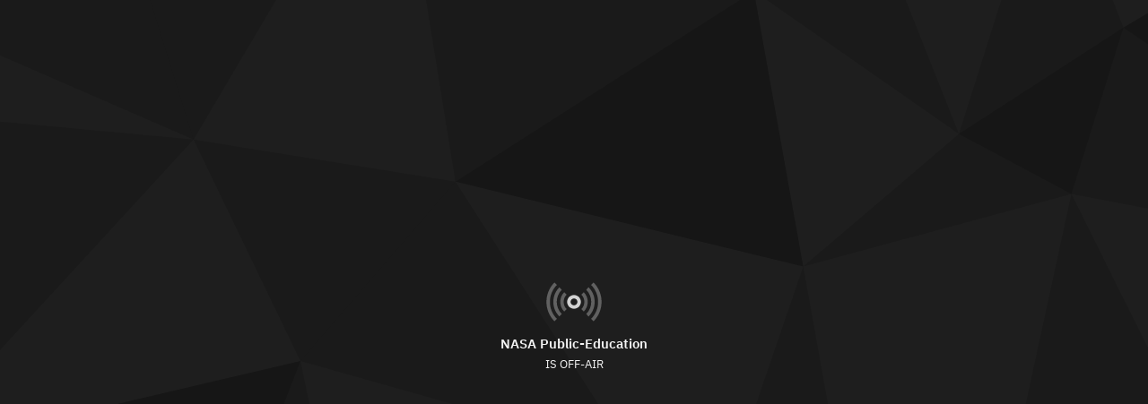

--- FILE ---
content_type: application/x-javascript
request_url: https://ustreamssl-a.akamaihd.net/web-player/ustream-player/branches/hlsjs-canary/js/ustream-player.atlas-hlsjs.min.js
body_size: 884132
content:
/*! For license information please see ustream-player.atlas-hlsjs.min.js.LICENSE.txt */
(self.webpackChunkustreamPlayer=self.webpackChunkustreamPlayer||[]).push([[633],{575:function(e,t,n){"use strict";Object.defineProperty(t,"__esModule",{value:!0}),t.default=function(e){return(0,o.default)(e,i.TYPES.STRING)};var r,o=(r=n(37046))&&r.__esModule?r:{default:r},i=n(49413)},883:function(e,t,n){"use strict";var r=n(54286),o=n(91801),i=n(15172);function a(e){return a="function"==typeof Symbol&&"symbol"==typeof Symbol.iterator?function(e){return typeof e}:function(e){return e&&"function"==typeof Symbol&&e.constructor===Symbol&&e!==Symbol.prototype?"symbol":typeof e},a(e)}function u(e,t){var n=Object.keys(e);if(Object.getOwnPropertySymbols){var r=Object.getOwnPropertySymbols(e);t&&(r=r.filter(function(t){return Object.getOwnPropertyDescriptor(e,t).enumerable})),n.push.apply(n,r)}return n}function l(e){for(var t=1;t<arguments.length;t++){var n=null!=arguments[t]?arguments[t]:{};t%2?u(Object(n),!0).forEach(function(t){c(e,t,n[t])}):Object.getOwnPropertyDescriptors?Object.defineProperties(e,Object.getOwnPropertyDescriptors(n)):u(Object(n)).forEach(function(t){Object.defineProperty(e,t,Object.getOwnPropertyDescriptor(n,t))})}return e}function c(e,t,n){return(t=function(e){var t=function(e){if("object"!=a(e)||!e)return e;var t=e[Symbol.toPrimitive];if(void 0!==t){var n=t.call(e,"string");if("object"!=a(n))return n;throw new TypeError("@@toPrimitive must return a primitive value.")}return String(e)}(e);return"symbol"==a(t)?t:t+""}(t))in e?Object.defineProperty(e,t,{value:n,enumerable:!0,configurable:!0,writable:!0}):e[t]=n,e}function s(e){var t=(0,r.default)(e,"pictures"),n=(0,r.default)(e,"picturesMultiResolution");return t||n?function(e){return!!Array.isArray(e)&&e.every(function(e){var t=(0,r.default)(e,"variants");return!!Array.isArray(t)&&t.every(function(e){var t=(0,r.default)(e,"height"),n=(0,r.default)(e,"url");return"number"==typeof t&&"string"==typeof n})})}(n)?{pictures:n.map(function(e){return l(l({},e),{},{variants:e.variants.slice().sort(function(e,t){return e.height-t.height})})})}:{pictures:t.map(function(e){return{variants:[{width:0,height:0,url:e}]}})}:e}t.A=function(){return function(e){return function(t){var n=t.type,r=t.payload;if(![o.A.setMetaModule,i.A.setMetaModule].includes(n))return e(t);var a,u=r.mediaId&&r.module;return a=l(l({},r),{},u?{module:l(l({},r.module),{},{offairContent:s(r.module.offairContent)})}:{offairContent:s(r.offairContent)}),e(l(l({},t),{},{payload:a}))}}}},1220:function(e,t,n){"use strict";n.d(t,{Df:function(){return a},iI:function(){return i},uz:function(){return o}});var r=n(85850);function o(e){return{type:r.A.setProvidersStats,payload:{stats:e}}}function i(e){return{type:r.A.setForcedProviderUrl,payload:{url:e}}}function a(e){return{type:r.A.setCurrentProvider,payload:{provider:e}}}},1243:function(e,t){"use strict";function n(e){return n="function"==typeof Symbol&&"symbol"==typeof Symbol.iterator?function(e){return typeof e}:function(e){return e&&"function"==typeof Symbol&&e.constructor===Symbol&&e!==Symbol.prototype?"symbol":typeof e},n(e)}t.A=void 0;t.A=function(e){return void 0===e||"object"===n(e)&&(null===e||0===Object.keys(e).length)}},2770:function(e){self,e.exports=function(){"use strict";var e={155:function(e,t){t.A=function(e){var t=arguments.length>1&&void 0!==arguments[1]?arguments[1]:{},n=t.lower,r=void 0===n?-1/0:n,o=t.upper,i=void 0===o?1/0:o;return Math.max(r,Math.min(e,i))}},209:function(e,t){t.A=void 0;var n=function(){return arguments.length<=0?void 0:arguments[0]};t.A=function(e){var t=arguments.length>1&&void 0!==arguments[1]?arguments[1]:n,r=arguments.length>2&&void 0!==arguments[2]?arguments[2]:Map,o=function n(){var r=n.cache,o=t.apply(void 0,arguments);if(r.has(o))return r.get(o);var i=e.apply(void 0,arguments);return r.set(o,i),i};return o.cache=new r,o}},246:function(e,t,n){function r(e){return e&&e.__esModule?e:{default:e}}function o(e,t){var n=Object.keys(e);if(Object.getOwnPropertySymbols){var r=Object.getOwnPropertySymbols(e);t&&(r=r.filter(function(t){return Object.getOwnPropertyDescriptor(e,t).enumerable})),n.push.apply(n,r)}return n}function i(e){for(var t=1;t<arguments.length;t++){var n=null!=arguments[t]?arguments[t]:{};t%2?o(Object(n),!0).forEach(function(t){a(e,t,n[t])}):Object.getOwnPropertyDescriptors?Object.defineProperties(e,Object.getOwnPropertyDescriptors(n)):o(Object(n)).forEach(function(t){Object.defineProperty(e,t,Object.getOwnPropertyDescriptor(n,t))})}return e}function a(e,t,n){return t in e?Object.defineProperty(e,t,{value:n,enumerable:!0,configurable:!0,writable:!0}):e[t]=n,e}t.A=function(e){var t=arguments.length>1&&void 0!==arguments[1]?arguments[1]:window.fetch;return function(n){var r=arguments.length>1&&void 0!==arguments[1]?arguments[1]:{};if(r.signal&&r.signal.aborted){var o=new DOMException("The user aborted a request.","AbortError");return Promise.reject(o)}var a=new AbortController,u=a.signal,l=setTimeout(function(){a.abort()},1e3*e);return r.signal&&r.signal.addEventListener("abort",function(){l=clearTimeout(l),a.abort()}),t(n,i(i({},r),{},{signal:u})).then(function(e){var t;return"function"==typeof(null==e||null===(t=e.body)||void 0===t?void 0:t.getReader)&&e.clone().body.getReader().read().catch(function(){}).then(function(){return clearTimeout(l)}),e})}},r(n(866)),r(n(716))},424:function(e,t,n){t.A=void 0;var r,o=(r=n(695))&&r.__esModule?r:{default:r};var i=function(){function e(t,n){!function(e,t){if(!(e instanceof t))throw new TypeError("Cannot call a class as a function")}(this,e),this.eventTarget=document.createDocumentFragment(),this.state=t,this.transitions=n}var t,n;return t=e,(n=[{key:"addEventListener",value:function(e,t,n){return this.eventTarget.addEventListener.call(this.eventTarget,e,t,n)}},{key:"dispatchEvent",value:function(e){return this.eventTarget.dispatchEvent.call(this.eventTarget,e)}},{key:"removeEventListener",value:function(e,t,n){return this.eventTarget.removeEventListener.call(this.eventTarget,e,t,n)}},{key:"send",value:function(e){var t=function(e,t,n){return e.find(function(e){return t===e.input&&(void 0===e.prev||n===e.prev)})}(this.transitions,e,this.state);if(t){var n=this.state,r=t.next;this.state=r;var i={prev:n,next:r,input:e},a=(0,o.default)("statechange",i);this.dispatchEvent(a)}return this}}])&&function(e,t){for(var n=0;n<t.length;n++){var r=t[n];r.enumerable=r.enumerable||!1,r.configurable=!0,"value"in r&&(r.writable=!0),Object.defineProperty(e,r.key,r)}}(t.prototype,n),Object.defineProperty(t,"prototype",{writable:!1}),e}();t.A=i},695:function(e,t){Object.defineProperty(t,"__esModule",{value:!0}),t.default=function(e,t){try{return t?new CustomEvent(e,{detail:t}):new Event(e)}catch(r){var n;return t?(n=document.createEvent("CustomEvent")).initCustomEvent(e,!1,!0,t):(n=document.createEvent("Event")).initEvent(e,!1,!0),n}}},716:function(e,t){function n(e){return n="function"==typeof Symbol&&"symbol"==typeof Symbol.iterator?function(e){return typeof e}:function(e){return e&&"function"==typeof Symbol&&e.constructor===Symbol&&e!==Symbol.prototype?"symbol":typeof e},n(e)}function r(e){var t="function"==typeof Map?new Map:void 0;return r=function(e){if(null===e||(n=e,-1===Function.toString.call(n).indexOf("[native code]")))return e;var n;if("function"!=typeof e)throw new TypeError("Super expression must either be null or a function");if(void 0!==t){if(t.has(e))return t.get(e);t.set(e,r)}function r(){return o(e,arguments,u(this).constructor)}return r.prototype=Object.create(e.prototype,{constructor:{value:r,enumerable:!1,writable:!0,configurable:!0}}),a(r,e)},r(e)}function o(e,t,n){return o=i()?Reflect.construct.bind():function(e,t,n){var r=[null];r.push.apply(r,t);var o=new(Function.bind.apply(e,r));return n&&a(o,n.prototype),o},o.apply(null,arguments)}function i(){if("undefined"==typeof Reflect||!Reflect.construct)return!1;if(Reflect.construct.sham)return!1;if("function"==typeof Proxy)return!0;try{return Boolean.prototype.valueOf.call(Reflect.construct(Boolean,[],function(){})),!0}catch(e){return!1}}function a(e,t){return a=Object.setPrototypeOf?Object.setPrototypeOf.bind():function(e,t){return e.__proto__=t,e},a(e,t)}function u(e){return u=Object.setPrototypeOf?Object.getPrototypeOf.bind():function(e){return e.__proto__||Object.getPrototypeOf(e)},u(e)}Object.defineProperty(t,"__esModule",{value:!0}),t.default=void 0;var l=function(e){!function(e,t){if("function"!=typeof t&&null!==t)throw new TypeError("Super expression must either be null or a function");e.prototype=Object.create(t&&t.prototype,{constructor:{value:e,writable:!0,configurable:!0}}),Object.defineProperty(e,"prototype",{writable:!1}),t&&a(e,t)}(c,e);var t,r,o,l=(r=c,o=i(),function(){var e,t=u(r);if(o){var i=u(this).constructor;e=Reflect.construct(t,arguments,i)}else e=t.apply(this,arguments);return function(e,t){if(t&&("object"===n(t)||"function"==typeof t))return t;if(void 0!==t)throw new TypeError("Derived constructors may only return object or undefined");return function(e){if(void 0===e)throw new ReferenceError("this hasn't been initialised - super() hasn't been called");return e}(e)}(this,e)});function c(e,t,n){var r;return function(e,t){if(!(e instanceof t))throw new TypeError("Cannot call a class as a function")}(this,c),(r=l.call(this,t)).detail=n,r.name=e||"CustomError",r}return t=c,Object.defineProperty(t,"prototype",{writable:!1}),t}(r(Error));t.default=l},842:function(e,t,n){t.A=void 0;var r,o=(r=n(695))&&r.__esModule?r:{default:r};var i={},a="act",u=Object.freeze({LOG:"log",INFO:"info",DEBUG:"debug",WARN:"warn",ERROR:"error"}),l=function(){function e(t){var n=t.instanceId,r=t.module;!function(e,t){if(!(e instanceof t))throw new TypeError("Cannot call a class as a function")}(this,e),this.eventTarget=document.createDocumentFragment(),this.logs=[],this.listeners=[],this.instanceId=n,this.module=r}var t,n;return t=e,(n=[{key:"addEventListener",value:function(e,t,n){return this.listeners.push(t),this.eventTarget.addEventListener.call(this.eventTarget,e,t,n)}},{key:"dispatchEvent",value:function(e){return this.eventTarget.dispatchEvent.call(this.eventTarget,e)}},{key:"removeEventListener",value:function(e,t,n){var r=this.listeners.indexOf(t);return-1!==r&&this.listeners.splice(r,1),this.eventTarget.removeEventListener.call(this.eventTarget,e,t,n)}},{key:"act",value:function(e){if(this.listeners.length)this.dispatchEvent((0,o.default)(a,e));else for(this.logs.push(e);this.logs.length>30;)this.logs.shift()}},{key:"dispatchPreviousLogs",value:function(){for(;this.logs.length;)this.dispatchEvent((0,o.default)(a,this.logs.shift()))}},{key:"destroy",value:function(){var e=this;this.listeners.forEach(function(t){e.removeEventListener(a,t)})}}])&&function(e,t){for(var n=0;n<t.length;n++){var r=t[n];r.enumerable=r.enumerable||!1,r.configurable=!0,"value"in r&&(r.writable=!0),Object.defineProperty(e,r.key,r)}}(t.prototype,n),Object.defineProperty(t,"prototype",{writable:!1}),e}();t.A=function(e,t){function n(n,r,o){var a=arguments.length>3&&void 0!==arguments[3]&&arguments[3],u={time:new Date,module:t,type:n,message:r,data:o,keep:a};return i[e].act(u)}return i[e]=i[e]||new l({instanceId:e,module:t}),{log:function(){for(var e=arguments.length,t=new Array(e),r=0;r<e;r++)t[r]=arguments[r];return n.apply(void 0,[u.LOG].concat(t))},info:function(){for(var e=arguments.length,t=new Array(e),r=0;r<e;r++)t[r]=arguments[r];return n.apply(void 0,[u.INFO].concat(t))},debug:function(){for(var e=arguments.length,t=new Array(e),r=0;r<e;r++)t[r]=arguments[r];return n.apply(void 0,[u.DEBUG].concat(t))},warn:function(){for(var e=arguments.length,t=new Array(e),r=0;r<e;r++)t[r]=arguments[r];return n.apply(void 0,[u.WARN].concat(t))},error:function(){for(var e=arguments.length,t=new Array(e),r=0;r<e;r++)t[r]=arguments[r];return n.apply(void 0,[u.ERROR].concat(t))},onLog:function(t){var n,r;null===(n=i[e])||void 0===n||n.addEventListener(a,function(e){var n=e.detail;return t(n)}),null===(r=i[e])||void 0===r||r.dispatchPreviousLogs()},destroy:function(){var t;null===(t=i[e])||void 0===t||t.destroy()}}}},866:function(e,t){function n(e){return n="function"==typeof Symbol&&"symbol"==typeof Symbol.iterator?function(e){return typeof e}:function(e){return e&&"function"==typeof Symbol&&e.constructor===Symbol&&e!==Symbol.prototype?"symbol":typeof e},n(e)}Object.defineProperty(t,"__esModule",{value:!0}),t.default=void 0,t.default=function e(t,r,o){if(""===r)return t;if(null===t||"object"!==n(t))return o;var i=r.split("."),a=i.slice(0,1),u=i.slice(1),l=t[a];return void 0===l?o:e(l,u.join("."),o)}}},t={};function n(r){var o=t[r];if(void 0!==o)return o.exports;var i=t[r]={exports:{}};return e[r](i,i.exports,n),i.exports}n.d=function(e,t){for(var r in t)n.o(t,r)&&!n.o(e,r)&&Object.defineProperty(e,r,{enumerable:!0,get:t[r]})},n.o=function(e,t){return Object.prototype.hasOwnProperty.call(e,t)},n.r=function(e){"undefined"!=typeof Symbol&&Symbol.toStringTag&&Object.defineProperty(e,Symbol.toStringTag,{value:"Module"}),Object.defineProperty(e,"__esModule",{value:!0})};var r={};n.r(r),n.d(r,{crtLogger:function(){return pe},crtPlayerState:function(){return fe},crtSender:function(){return se},crtWatcher:function(){return ce},default:function(){return de}});var o={};n.r(o),n.d(o,{EVENTS:function(){return m},default:function(){return D},destroy:function(){return F},get:function(){return q},init:function(){return B}});var i={};n.r(i),n.d(i,{INPUTS:function(){return $},PlayerState:function(){return Y},STATES:function(){return K},destroy:function(){return J},get:function(){return te},init:function(){return ee}});var a={};n.r(a),n.d(a,{Watcher:function(){return oe},destroy:function(){return ae},get:function(){return le},init:function(){return ue}});var u=n(246),l=n(716),c=n(842).A.bind(null,"crt"),s=n(209),f=n(866);function p(e){return p="function"==typeof Symbol&&"symbol"==typeof Symbol.iterator?function(e){return typeof e}:function(e){return e&&"function"==typeof Symbol&&e.constructor===Symbol&&e!==Symbol.prototype?"symbol":typeof e},p(e)}function d(e){var t=function(e){if("object"!=p(e)||!e)return e;var t=e[Symbol.toPrimitive];if(void 0!==t){var n=t.call(e,"string");if("object"!=p(n))return n;throw new TypeError("@@toPrimitive must return a primitive value.")}return String(e)}(e);return"symbol"==p(t)?t:t+""}var y=c("crt/clock"),v=function(){return e=function e(t,n){var r=!(arguments.length>2&&void 0!==arguments[2])||arguments[2];!function(e,t){if(!(e instanceof t))throw new TypeError("Cannot call a class as a function")}(this,e),this.offset=t,this.stats=n,this.synced=r},(t=[{key:"now",value:function(){return Math.round(performance.now()+this.offset)}}])&&function(e,t){for(var n=0;n<t.length;n++){var r=t[n];r.enumerable=r.enumerable||!1,r.configurable=!0,"value"in r&&(r.writable=!0),Object.defineProperty(e,d(r.key),r)}}(e.prototype,t),Object.defineProperty(e,"prototype",{writable:!1}),e;var e,t}(),h=(0,s.A)(function(e){var t,n,r=performance.now();return y.debug("Clock synchronisation start",{url:e}),function(e){return(0,u.A)(5)(e).catch(function(t){if("TypeError"===t.name){var n={status:0,statusText:"",resource:e},r=t.message,o=void 0===r?"TypeError":r;throw new l.default("DownloadError",o,n)}throw t}).then(function(t){if(!t.ok){var n="".concat(t.status," ").concat(t.statusText),r={status:t.status,statusText:t.statusText,resource:e};throw new l.default("DownloadError",n,r)}return t}).then(function(e){return e.json()}).then(function(e){return e.time})}(e).finally(function(){t=performance.now(),n=t-r}).then(function(e){var r=e+n/2;y.debug("Clock synchronisation finished",{latency:n,response:e,diff:r-Date.now()});var o=r-t,i={start:Date.now()-n,roundTripTime:n,httpStatus:200};return new v(o,i)}).catch(function(e){y.warn("Clock synchronisation failed",{error:{name:e.name,message:e.message,detail:e.detail}});var r=Date.now(),o=r-t,i={start:r-n,roundTripTime:n,httpStatus:(0,f.default)(e,"detail.status",0)};return new v(o,i,!1)})}),m={start:"START",stop:"STOP",heartbeat:"HEARTBEAT",propertyChange:"PROPERTY_CHANGE",buffer:"BUFFER",error:"ERROR"},b=n(155);function g(e){return g="function"==typeof Symbol&&"symbol"==typeof Symbol.iterator?function(e){return typeof e}:function(e){return e&&"function"==typeof Symbol&&e.constructor===Symbol&&e!==Symbol.prototype?"symbol":typeof e},g(e)}function w(e,t){var n=Object.keys(e);if(Object.getOwnPropertySymbols){var r=Object.getOwnPropertySymbols(e);t&&(r=r.filter(function(t){return Object.getOwnPropertyDescriptor(e,t).enumerable})),n.push.apply(n,r)}return n}function E(e){for(var t=1;t<arguments.length;t++){var n=null!=arguments[t]?arguments[t]:{};t%2?w(Object(n),!0).forEach(function(t){S(e,t,n[t])}):Object.getOwnPropertyDescriptors?Object.defineProperties(e,Object.getOwnPropertyDescriptors(n)):w(Object(n)).forEach(function(t){Object.defineProperty(e,t,Object.getOwnPropertyDescriptor(n,t))})}return e}function S(e,t,n){return(t=function(e){var t=function(e){if("object"!=g(e)||!e)return e;var t=e[Symbol.toPrimitive];if(void 0!==t){var n=t.call(e,"string");if("object"!=g(n))return n;throw new TypeError("@@toPrimitive must return a primitive value.")}return String(e)}(e);return"symbol"==g(t)?t:t+""}(t))in e?Object.defineProperty(e,t,{value:n,enumerable:!0,configurable:!0,writable:!0}):e[t]=n,e}function O(e){return{eventTime:e.eventTime,sequence:e.sequence}}function C(e){var t=e.mediaType,n=e.mediaId,r=e.playbackMedia,o=void 0===r?n:r,i=e.rpin,a=e.rsid;return{mediaType:t,playbackMedia:parseInt(o,10),mediaId:parseInt(n,10),rpin:i,rsid:a}}function k(e){var t=e.pageUrl,n=e.appId,r=void 0===n?3:n,o=e.appVersion,i=void 0===o?2:o,a=e.userAgent,u=e.buildNumber,l=e.playbackVersion,c=e.cdnProviderName,s=e.cdnServerHost,f=e.authToken,p=e.resolution,d=e.framerate,y=e.bitrate,v=e.audioLanguageCode,h=e.audioName,m=e.closedCaptionLanguageCode,g=e.closedCaptionName,w={deviceInfo:{pageUrl:t,appId:r,appVersion:i.toString(),userAgent:a,buildNumber:u,playbackVersion:l,type:"browser"},cdnProviderName:c,cdnServerHost:s};return f&&(w.authToken=f),p&&"number"==typeof d&&"number"==typeof y&&(w.video={resolution:p,framerate:(0,b.A)(d,{lower:0}),bitrate:(0,b.A)(y,{lower:0})}),v&&h&&(w.audio={languageCode:v,name:h}),m&&g&&(w.closedCaption={languageCode:m,name:g}),w}function P(e){var t=e.playbackState,n=e.position,r=e.speed;return{state:t,position:Math.round((0,b.A)(n,{lower:0})),speed:(0,b.A)(r,{lower:0})}}function T(e){var t=e.flotConnectionTime,n=void 0===t?0:t,r=e.firstStreamModuleTime,o=void 0===r?0:r,i=e.firstFrameTime,a=void 0===i?0:i;return{flotConnectionTime:(0,b.A)(n,{lower:0}),firstStreamModuleTime:(0,b.A)(o,{lower:0}),firstFrameTime:(0,b.A)(a,{lower:0})}}var R=S(S(S(S(S(S({},m.start,function(e){return{event:"start",envelope:O(e),identifier:C(e),dimensions:k(e),playback:P(E(E({},e),{},{playbackState:"playing"})),session:T(e)}}),m.stop,function(e){return{event:"stop",envelope:O(e),identifier:C(e),playback:P(E(E({},e),{},{playbackState:"stopped"}))}}),m.heartbeat,function(e){return{event:"heartbeat",envelope:O(e),identifier:C(e),dimensions:k(e),playback:P(e),session:T(e)}}),m.propertyChange,function(e){return{event:"propertychange",envelope:O(e),identifier:C(e),dimensions:k(e),playback:P(e),session:T(e)}}),m.buffer,function(e){return{event:"buffer",envelope:O(e),identifier:C(e),dimensions:k(e),playback:P(E(E({},e),{},{playbackState:"buffering"}))}}),m.error,function(e){return{event:"error",envelope:O(e),session:T(e),identifier:C(e),playback:P(e),dimensions:k(e),errorDetails:(t=e,n=t.errorSource,{source:void 0===n?"viewer":n,type:t.errorType,text:t.errorText,logId:t.logId})};var t,n});function L(e){return L="function"==typeof Symbol&&"symbol"==typeof Symbol.iterator?function(e){return typeof e}:function(e){return e&&"function"==typeof Symbol&&e.constructor===Symbol&&e!==Symbol.prototype?"symbol":typeof e},L(e)}function j(e,t){(null==t||t>e.length)&&(t=e.length);for(var n=0,r=Array(t);n<t;n++)r[n]=e[n];return r}function _(e,t){var n=Object.keys(e);if(Object.getOwnPropertySymbols){var r=Object.getOwnPropertySymbols(e);t&&(r=r.filter(function(t){return Object.getOwnPropertyDescriptor(e,t).enumerable})),n.push.apply(n,r)}return n}function A(e){for(var t=1;t<arguments.length;t++){var n=null!=arguments[t]?arguments[t]:{};t%2?_(Object(n),!0).forEach(function(t){I(e,t,n[t])}):Object.getOwnPropertyDescriptors?Object.defineProperties(e,Object.getOwnPropertyDescriptors(n)):_(Object(n)).forEach(function(t){Object.defineProperty(e,t,Object.getOwnPropertyDescriptor(n,t))})}return e}function I(e,t,n){return(t=x(t))in e?Object.defineProperty(e,t,{value:n,enumerable:!0,configurable:!0,writable:!0}):e[t]=n,e}function x(e){var t=function(e){if("object"!=L(e)||!e)return e;var t=e[Symbol.toPrimitive];if(void 0!==t){var n=t.call(e,"string");if("object"!=L(n))return n;throw new TypeError("@@toPrimitive must return a primitive value.")}return String(e)}(e);return"symbol"==L(t)?t:t+""}var M=c("crt/sender/index"),D=function(){return e=function e(t){var n,r,o=this,i=t.ingestURL,a=t.clockSyncURL,c=t.getEnv,s=t.reportStats,f=void 0===s?function(){}:s;!function(e,t){if(!(e instanceof t))throw new TypeError("Cannot call a class as a function")}(this,e),this.queue=[],this.ready=!1,this.busy=!1,this.sequence=1,this.getEnv=c,this.fetch=(n=i,r=(0,u.A)(1),function(e){return r(n,{method:"POST",headers:{"Content-Type":"text/plain"},body:JSON.stringify(e)}).catch(function(e){if("TypeError"===e.name){var t={status:0,statusText:"",resource:n},r=e.message,o=void 0===r?"TypeError":r;throw new l.default("DownloadError",o,t)}throw e}).then(function(e){if(!e.ok){var t="".concat(e.status," ").concat(e.statusText),r={status:e.status,statusText:e.statusText,resource:n};throw new l.default("DownloadError",t,r)}return e}).then(function(e){return e.text()})}),this.clock=null,h(a).then(function(e){o.clock=e,o.ready=!0,f(o.clock.stats),o.flush()}),this.firstStartEvent=!1},t=[{key:"destroy",value:function(){this.queue=[],this.ready=!1,this.busy=!1,this.sequence=1,this.firstStartEvent=!1}},{key:"send",value:function(e){var t=arguments.length>1&&void 0!==arguments[1]?arguments[1]:{};if(Object.values(m).includes(e)){M.info("CRT enqueue",{event:e,ready:this.ready,busy:this.busy,sequence:this.sequence}),e===m.start&&(this.firstStartEvent=!0);var n=A(A(A({},this.getEnv()),t),{},{sequence:this.sequence});this.queue.push({event:e,data:n,ts:performance.now(),attempt:0}),this.sequence+=1,this.flush()}}},{key:"flush",value:function(){var e=this;if(this.ready&&!this.busy&&0!==this.queue.length){var t=this.queue.shift(),n=t.event,r=t.data,o=t.ts,i=t.attempt,a=void 0===i?0:i;if(a>=3)this.flush();else{var u=Math.round(o+this.clock.offset),l=R[n](A(A({},r),{},{eventTime:u}));M.info("CRT send",{payload:l,attempt:a}),this.busy=!0,this.fetch(l).then(function(e){M.info("CRT sent",{response:e})}).catch(function(t){M.warn("CRT error",{error:{name:t.name,message:t.message,detail:t.detail}}),e.queue=[{event:n,data:r,ts:o,attempt:a+1}].concat(function(e){return function(e){if(Array.isArray(e))return j(e)}(e)||function(e){if("undefined"!=typeof Symbol&&null!=e[Symbol.iterator]||null!=e["@@iterator"])return Array.from(e)}(e)||function(e,t){if(e){if("string"==typeof e)return j(e,t);var n={}.toString.call(e).slice(8,-1);return"Object"===n&&e.constructor&&(n=e.constructor.name),"Map"===n||"Set"===n?Array.from(e):"Arguments"===n||/^(?:Ui|I)nt(?:8|16|32)(?:Clamped)?Array$/.test(n)?j(e,t):void 0}}(e)||function(){throw new TypeError("Invalid attempt to spread non-iterable instance.\nIn order to be iterable, non-array objects must have a [Symbol.iterator]() method.")}()}(e.queue))}).finally(function(){e.busy=!1,e.flush()})}}}}],t&&function(e,t){for(var n=0;n<t.length;n++){var r=t[n];r.enumerable=r.enumerable||!1,r.configurable=!0,"value"in r&&(r.writable=!0),Object.defineProperty(e,x(r.key),r)}}(e.prototype,t),Object.defineProperty(e,"prototype",{writable:!1}),e;var e,t}(),N=null;function F(){N&&(N.destroy(),N=null)}function B(e){N&&F(),N=new D(e)}function q(){return N}var V=n(695),U=n(424);function z(e){return z="function"==typeof Symbol&&"symbol"==typeof Symbol.iterator?function(e){return typeof e}:function(e){return e&&"function"==typeof Symbol&&e.constructor===Symbol&&e!==Symbol.prototype?"symbol":typeof e},z(e)}function H(e,t){var n=Object.keys(e);if(Object.getOwnPropertySymbols){var r=Object.getOwnPropertySymbols(e);t&&(r=r.filter(function(t){return Object.getOwnPropertyDescriptor(e,t).enumerable})),n.push.apply(n,r)}return n}function W(e){for(var t=1;t<arguments.length;t++){var n=null!=arguments[t]?arguments[t]:{};t%2?H(Object(n),!0).forEach(function(t){G(e,t,n[t])}):Object.getOwnPropertyDescriptors?Object.defineProperties(e,Object.getOwnPropertyDescriptors(n)):H(Object(n)).forEach(function(t){Object.defineProperty(e,t,Object.getOwnPropertyDescriptor(n,t))})}return e}function G(e,t,n){return(t=Z(t))in e?Object.defineProperty(e,t,{value:n,enumerable:!0,configurable:!0,writable:!0}):e[t]=n,e}function Z(e){var t=function(e){if("object"!=z(e)||!e)return e;var t=e[Symbol.toPrimitive];if(void 0!==t){var n=t.call(e,"string");if("object"!=z(n))return n;throw new TypeError("@@toPrimitive must return a primitive value.")}return String(e)}(e);return"symbol"==z(t)?t:t+""}var K={init:"INIT",waiting:"WAITING",ready:"READY",playing:"PLAYING",buffering:"BUFFERING",stalled:"STALLED"},$={ready:"READY",waiting:"WAITING",play:"PLAY",pause:"PAUSE",timeupdate:"TIMEUPDATE",buffer:"BUFFER",stalled:"STALLED"},X={contentAvailable:!1,playing:!1,waiting:!1,currentTime:0},Y=function(){return e=function e(){var t=this,n=arguments.length>0&&void 0!==arguments[0]?arguments[0]:{},r=n.waiting,o=void 0===r?15e3:r,i=n.stalled,a=void 0===i?7e3:i;!function(e,t){if(!(e instanceof t))throw new TypeError("Cannot call a class as a function")}(this,e),this.eventTarget=document.createDocumentFragment(),this.onStateChange=this.onStateChange.bind(this),this.fsm=new U.A(K.init,[{prev:K.init,input:$.ready,next:K.ready},{prev:K.init,input:$.waiting,next:K.waiting},{prev:K.waiting,input:$.ready,next:K.ready},{prev:K.ready,input:$.play,next:K.playing},{prev:K.playing,input:$.pause,next:K.ready},{prev:K.playing,input:$.timeupdate,next:K.playing},{prev:K.playing,input:$.buffer,next:K.buffering},{prev:K.buffering,input:$.pause,next:K.ready},{prev:K.buffering,input:$.timeupdate,next:K.playing},{prev:K.buffering,input:$.stalled,next:K.stalled},{prev:K.stalled,input:$.pause,next:K.ready},{prev:K.stalled,input:$.timeupdate,next:K.playing}]),this.fsm.addEventListener("statechange",this.onStateChange),this.timeouts={waiting:o,stalled:a},this.props={},this.setProps(X),this.tick=setTimeout(function(){return t.fsm.send($.waiting)},this.timeouts.waiting)},(t=[{key:"destroy",value:function(){this.fsm.removeEventListener("statechange",this.onStateChange),this.fsm=null,this.props={},clearTimeout(this.tick)}},{key:"addEventListener",value:function(e,t,n){return this.eventTarget.addEventListener.call(this.eventTarget,e,t,n)}},{key:"dispatchEvent",value:function(e){return this.eventTarget.dispatchEvent.call(this.eventTarget,e)}},{key:"removeEventListener",value:function(e,t,n){return this.eventTarget.removeEventListener.call(this.eventTarget,e,t,n)}},{key:"state",get:function(){return this.fsm.state}},{key:"setProps",value:function(e){var t=this.props;this.props=W(W({},this.props),e),this.onPropsChange(t,this.props)}},{key:"onPropsChange",value:function(e,t){switch(!0){case!e.contentAvailable&&t.contentAvailable:this.fsm.send($.ready),t.playing&&this.fsm.send($.play);break;case!e.playing&&t.playing:this.fsm.send($.play),t.waiting&&this.fsm.send($.buffer);break;case e.playing&&!t.playing:this.fsm.send($.pause);break;case!e.waiting&&t.waiting:this.fsm.send($.buffer);break;case e.currentTime!==t.currentTime&&!t.waiting:this.fsm.send($.timeupdate)}}},{key:"onStateChange",value:function(e){var t=this,n=e.detail,r=n.input,o=n.prev,i=n.next;clearTimeout(this.tick),i===K.buffering&&(this.tick=setTimeout(function(){return t.fsm.send($.stalled)},this.timeouts.stalled));var a={input:r,prev:o,next:i},u=(0,V.default)("statechange",a);this.dispatchEvent(u)}}])&&function(e,t){for(var n=0;n<t.length;n++){var r=t[n];r.enumerable=r.enumerable||!1,r.configurable=!0,"value"in r&&(r.writable=!0),Object.defineProperty(e,Z(r.key),r)}}(e.prototype,t),Object.defineProperty(e,"prototype",{writable:!1}),e;var e,t}(),Q=null;function J(){Q&&(Q.destroy(),Q=null)}function ee(e){Q&&J(),Q=new Y(e)}function te(){return Q}function ne(e){return ne="function"==typeof Symbol&&"symbol"==typeof Symbol.iterator?function(e){return typeof e}:function(e){return e&&"function"==typeof Symbol&&e.constructor===Symbol&&e!==Symbol.prototype?"symbol":typeof e},ne(e)}function re(e){var t=function(e){if("object"!=ne(e)||!e)return e;var t=e[Symbol.toPrimitive];if(void 0!==t){var n=t.call(e,"string");if("object"!=ne(n))return n;throw new TypeError("@@toPrimitive must return a primitive value.")}return String(e)}(e);return"symbol"==ne(t)?t:t+""}var oe=function(){return e=function e(t,n){!function(e,t){if(!(e instanceof t))throw new TypeError("Cannot call a class as a function")}(this,e),this.onStateChange=this.onStateChange.bind(this),this.playerState=t,this.playerState.addEventListener("statechange",this.onStateChange),this.sender=n,this.ticks={},this.startEventSent=!1},(t=[{key:"destroy",value:function(){this.playerState.removeEventListener("statechange",this.onStateChange),Object.values(this.ticks).forEach(function(e){return clearInterval(e)}),this.ticks={},this.startEventSent&&this.sender.send(m.stop),this.startEventSent=!1}},{key:"onStateChange",value:function(e){var t=this,n=e.detail,r=n.prev,o=n.next;r!==K.playing||o!==K.playing||this.startEventSent?o!==K.playing&&this.startEventSent&&(this.startEventSent=!1,this.ticks.start=clearInterval(this.ticks.start),this.sender.send(m.stop)):(this.startEventSent=!0,this.sender.send(m.start),this.ticks.start||(this.ticks.start=setInterval(function(){return t.sender.send(m.heartbeat)},5e3))),[K.buffering,K.stalled].includes(o)?o===K.buffering&&(this.sender.send(m.buffer),this.ticks.buffer||(this.ticks.buffer=setInterval(function(){return t.sender.send(m.heartbeat)},5e3))):this.ticks.buffer=clearInterval(this.ticks.buffer)}}])&&function(e,t){for(var n=0;n<t.length;n++){var r=t[n];r.enumerable=r.enumerable||!1,r.configurable=!0,"value"in r&&(r.writable=!0),Object.defineProperty(e,re(r.key),r)}}(e.prototype,t),Object.defineProperty(e,"prototype",{writable:!1}),e;var e,t}(),ie=null;function ae(){ie&&(ie.destroy(),ie=null)}function ue(e,t){ie&&ae(),ie=new oe(e,t)}function le(){return ie}var ce=a,se=o,fe=i,pe=c("crt/index"),de={watcher:a,sender:o,playerState:i,logger:pe};return r}()},3320:function(e,t,n){"use strict";n.d(t,{A:function(){return H}});var r={d:function(e,t){for(var n in t)r.o(t,n)&&!r.o(e,n)&&Object.defineProperty(e,n,{enumerable:!0,get:t[n]})},o:function(e,t){return Object.prototype.hasOwnProperty.call(e,t)}},o={};r.d(o,{Z:function(){return z}});var i=function(e,t){var n=document.createElement("a");return n.href=e||"http://ustream.tv",n.protocol=t.protocol||n.protocol||"http",n.host=t.host||n.host,n.pathname=t.pathname||n.pathname||"",(t.search||n.search)&&(n.search=t.search||n.search),n},a={requestType:"HEAD",timeout:1e3,testFile:"ping",addRndParam:!0,twoPass:!0},u=[],l=!1,c=0,s=0,f=[],p={};function d(e){var t,n;for(t=0;t<f.length;t+=1)if((n=f[t]).location===e.location&&n.url===e.url){f.splice(t,1),c+=1;break}h.onProgress(e),y()}function y(){var e,t;f.length<6&&s<u.length&&l?(e=function(e,t,n,r){var o,u,l=function(e){var t=JSON.parse(JSON.stringify(e));return Object.keys(a).forEach(function(e){Object.hasOwnProperty.call(t,e)||(t[e]=a[e])}),t}(n);function c(n,o){r({url:e,location:t,time:n,ip:o}),f()}function s(){f(),(o=new window.XMLHttpRequest).open(l.requestType,i(e,{pathname:l.testFile,search:l.addRndParam?"rnd=".concat(Math.random()):""}).href,!0),o.timeout=l.timeout,o.onreadystatechange=p,o.ontimeout=d,u=(new Date).getTime(),o.send()}function f(){o&&(o.onreadystatechange=function(){},o.ontimeout=function(){},o.abort(),o=null)}function p(){o&&4===o.readyState&&(200===o.status?l.twoPass?(l.twoPass=!1,s()):c((new Date).getTime()-u,o.getResponseHeader("X-Client-IP")):c(-1))}function d(){c(-1)}return{start:s,stop:f,location:t,url:e}}((t=u[s]).url,t.location,t.options,d),f.unshift(e),s+=1,e.start(),y()):0===f.length&&s>=u.length&&l&&(v(),h.onFinished())}function v(){if(l)for(l=!1;f.length;)f.shift().stop(),s-=1}var h={add:function(e,t,n){return p[e]||(p[e]=[]),-1===p[e].indexOf(t)&&(p[e].push(t),u.push({location:e,url:t,options:n}),!0)},getItems:function(){return u},getFinished:function(){return c},start:function(){!l&&u.length&&s<u.length&&(l=!0,y())},stop:v,clear:function(){v(),c=0,s=0,f=[],u=[],p={}},onProgress:function(){},onFinished:function(){}},m=h,b={};function g(e,t){b[e]&&b[e].length&&b[e].forEach(function(e){e.apply(null,[t])})}var w,E,S,O,C={types:{PING_RESULT:"ECDN.PingResult",FINISHED:"ECDN.Finished",ERROR:"ECDN.Error",LOG:"ECDN.Log"},internal:{PING_RESULT:"ECDN.Internal.PingResult",FINISHED:"ECDN.Internal.Finished"},log:function(e,t,n,r){var o={timestamp:new Date,source:e,line:t,data:n,level:r||0};g(C.types.LOG,o)},dispatch:g,on:function(e,t){if(b[e]||(b[e]=[]),"function"==typeof t){if(Object.keys(b[e]).some(function(e){return"".concat(e)==="".concat(t)}))return;b[e].push(t)}},off:function(e,t){if(b[e]&&b[e].length&&"function"==typeof t)for(var n=0;n<b[e].length;n+=1)"".concat(b[e])==="".concat(t)&&b[e].splice(n,1)}},k=C;function P(e,t){return R(e,t,"time")}function T(e,t){return R(e,t,"average")}function R(e,t,n){return Object.hasOwnProperty.call(e,n)&&Object.hasOwnProperty.call(t,n)?e[n]>t[n]?1:e[n]<t[n]?-1:0:0}function L(e,t){var n={};return e.forEach(function(e){n[e[t]]||(n[e[t]]={results:[],sum:0,average:0});var r=n[e[t]];r.results.push(e),r.sum+=e.time,r.average=r.sum/r.results.length}),n}function j(e){e.time>-1&&S.push(e),k.log("selector","MultiPing result",e),k.dispatch(k.internal.PING_RESULT,{type:"multi",result:e,total:m.getItems().length,finished:m.getFinished()})}function _(){if((O+=1)<(w&&w.pingRounds||3))A();else{var e=L(S,"location");Object.keys(e).forEach(function(t){var n=L(e[t].results,"url");e[t].results=[],Object.keys(n).forEach(function(r){e[t].results.push({location:t,name:t,url:r,time:n[r].average,ip:n[r].results.length?n[r].results[0].ip:null})}),e[t].results=e[t].results.sort(P)});var t,n,r,o=(t=e,n=[],Object.keys(t).forEach(function(e){t[e].results.sort(P),n.push(t[e])}),n.sort(T));k.log("selector","MultiPing finished",o),k.dispatch(k.internal.FINISHED,(r=[],o.forEach(function(e){e.results.forEach(function(e){r.push({location:e.location,url:e.url,time:e.time,ip:e.ip})})}),r))}}function A(){m.clear(),m.onProgress=j,m.onFinished=_,E.forEach(function(e){m.add(e.location,e.url,M(w))}),k.log("selector","Start multiPing round: ".concat(O+1),m.getItems()),m.start()}function I(e){e.time>-1&&E.push(e),k.log("selector","SingePing result",e),k.dispatch(k.internal.PING_RESULT,{type:"single",result:e,total:m.getItems().length,finished:m.getFinished()})}function x(){k.log("selector","SinglePing finished",E),E.length>1?(O=0,S=[],A()):E.length?(O=w.pingRounds,S=E,_()):k.dispatch(k.internal.FINISHED,[])}function M(e){var t={requestType:"HEAD",twoPass:!1};return["pingTimeout","pingPath"].forEach(function(n){Object.prototype.hasOwnProperty.call(e,n)&&(t[n]=e[n])}),t}var D,N,F={update:function(e,t){w=t,function(e){E=[],m.clear(),m.onProgress=I,m.onFinished=x,e.forEach(function(e){m.add(e.location,e.url,M(w))}),k.log("selector","Start singlePings",m.getItems()),m.start()}(e)}},B=F;function q(e){var t=e.protocol||"http",n=[];return e.data.forEach(function(e){e.useBestSite&&e.data&&e.data.length&&e.data.sort(V).forEach(function(r){(function(e){for(var t,n=[],r=e.slice();r.length>0;)t=Math.floor(Math.random()*r.length),n.push(r[t]),r.splice(t,1);return n})(r.sites).forEach(function(o){n.push({location:"".concat(e.name,"/").concat(r.location),url:i("http://ustream.tv",{protocol:t,host:o.host,pathname:o.path}).href})})})}),!!n.length&&n}function V(e,t){var n=N.indexOf(e.location),r=N.indexOf(t.location);return n>-1&&r>-1?r>n?-1:r<n?1:0:n>-1?-1:r>-1?1:0}function U(e,t){var n;D.data.forEach(function(t){t.useBestSite||t.data.forEach(function(r){r.sites.forEach(function(o){n=i("http://ustream.tv",{protocol:D.protocol,host:o.host,pathname:o.path}),e.push({location:"".concat(t.name,"/").concat(r.location),url:n.href,name:n.host})})})}),k.dispatch(t,e)}k.on(k.internal.FINISHED,function(e){e.length||k.dispatch(k.types.ERROR,"No ecdn result!"),U(e,k.types.FINISHED)}),k.on(k.internal.PING_RESULT,function(e){e.result&&k.dispatch(k.types.PING_RESULT,e)});var z={events:k.types,test:function(e,t){var n;arguments.length<1||(N=t.locationPriority&&"[object Array]"===Object.prototype.toString.call(t.locationPriority)?t.locationPriority:[],e.data&&e.data.length?(D=JSON.parse(JSON.stringify(e))).data.some(function(e){return e.useBestSite})&&(n=q(D))?B.update(n,t):U([],k.types.FINISHED):k.dispatch(k.types.ERROR,"There is no cdn defined in cdnConfig!"))},on:k.on,off:k.off,addListener:k.on,removeListener:k.off},H=o.Z},3636:function(e,t,n){"use strict";n.d(t,{U:function(){return o},p:function(){return i}});var r=n(75818);function o(){var e=arguments.length>0&&void 0!==arguments[0]&&arguments[0];return{type:r.A.toggleDebug,payload:e}}function i(){var e=!(arguments.length>0&&void 0!==arguments[0])||arguments[0];return{type:r.A.toggleTitleVisibility,payload:e}}},4452:function(e,t){var n;!function(){"use strict";var r={}.hasOwnProperty;function o(){for(var e="",t=0;t<arguments.length;t++){var n=arguments[t];n&&(e=a(e,i(n)))}return e}function i(e){if("string"==typeof e||"number"==typeof e)return e;if("object"!=typeof e)return"";if(Array.isArray(e))return o.apply(null,e);if(e.toString!==Object.prototype.toString&&!e.toString.toString().includes("[native code]"))return e.toString();var t="";for(var n in e)r.call(e,n)&&e[n]&&(t=a(t,n));return t}function a(e,t){return t?e?e+" "+t:e+t:e}e.exports?(o.default=o,e.exports=o):void 0===(n=function(){return o}.apply(t,[]))||(e.exports=n)}()},5714:function(e,t,n){"use strict";n.d(t,{ue:function(){return S},TX:function(){return P},ie:function(){return k},G1:function(){return v.G1},Z6:function(){return v.Z6},In:function(){return m},Q1:function(){return I},f9:function(){return h.f9},QC:function(){return v.QC},dB:function(){return v.dB},FS:function(){return d},hu:function(){return h.hu},lS:function(){return A},wf:function(){return h.wf},Br:function(){return b},EU:function(){return T},pP:function(){return v.pP},eu:function(){return w},QF:function(){return v.QF},V_:function(){return v.V_},Jv:function(){return v.Jv},Tr:function(){return v.Tr},Dn:function(){return v.Dn},KP:function(){return v.KP},pt:function(){return E},G8:function(){return p},nD:function(){return x},su:function(){return c},tD:function(){return f},tg:function(){return _},ZH:function(){return j},o$:function(){return L},LY:function(){return R},v1:function(){return M},P4:function(){return s},F4:function(){return h.F4},wm:function(){return y}});var r=n(54286);function o(e){return o="function"==typeof Symbol&&"symbol"==typeof Symbol.iterator?function(e){return typeof e}:function(e){return e&&"function"==typeof Symbol&&e.constructor===Symbol&&e!==Symbol.prototype?"symbol":typeof e},o(e)}function i(e,t){var n=Object.keys(e);if(Object.getOwnPropertySymbols){var r=Object.getOwnPropertySymbols(e);t&&(r=r.filter(function(t){return Object.getOwnPropertyDescriptor(e,t).enumerable})),n.push.apply(n,r)}return n}function a(e){for(var t=1;t<arguments.length;t++){var n=null!=arguments[t]?arguments[t]:{};t%2?i(Object(n),!0).forEach(function(t){u(e,t,n[t])}):Object.getOwnPropertyDescriptors?Object.defineProperties(e,Object.getOwnPropertyDescriptors(n)):i(Object(n)).forEach(function(t){Object.defineProperty(e,t,Object.getOwnPropertyDescriptor(n,t))})}return e}function u(e,t,n){return(t=function(e){var t=function(e){if("object"!=o(e)||!e)return e;var t=e[Symbol.toPrimitive];if(void 0!==t){var n=t.call(e,"string");if("object"!=o(n))return n;throw new TypeError("@@toPrimitive must return a primitive value.")}return String(e)}(e);return"symbol"==o(t)?t:t+""}(t))in e?Object.defineProperty(e,t,{value:n,enumerable:!0,configurable:!0,writable:!0}):e[t]=n,e}function l(e,t){(null==t||t>e.length)&&(t=e.length);for(var n=0,r=Array(t);n<t;n++)r[n]=e[n];return r}function c(e){var t=e.qos;return(0,r.default)(t,"selectedId",-1)}function s(e){return-1===c(e)}function f(e){var t=e.qos;return(0,r.default)(t,"qualities",[]).sort(function(e,t){return t.height-e.height})}function p(e){var t=f(e);if(!t.length)return[];var n,r=c(e);return[].concat((n=t,function(e){if(Array.isArray(e))return l(e)}(n)||function(e){if("undefined"!=typeof Symbol&&null!=e[Symbol.iterator]||null!=e["@@iterator"])return Array.from(e)}(n)||function(e,t){if(e){if("string"==typeof e)return l(e,t);var n={}.toString.call(e).slice(8,-1);return"Object"===n&&e.constructor&&(n=e.constructor.name),"Map"===n||"Set"===n?Array.from(e):"Arguments"===n||/^(?:Ui|I)nt(?:8|16|32)(?:Clamped)?Array$/.test(n)?l(e,t):void 0}}(n)||function(){throw new TypeError("Invalid attempt to spread non-iterable instance.\nIn order to be iterable, non-array objects must have a [Symbol.iterator]() method.")}()),[{id:-1,label:{text:"ui.qualityAuto"},height:0,active:!0}]).map(function(e){return a(a({},e),{},{selected:e.id===r})})}function d(e){var t=f(e),n=c(e);return t.map(function(e){return{id:e.id,codec:e.codec||"",bitrate:e.bitrate||0,width:e.width||0,height:e.height||0,label:e.label||{},selected:e.id===n}})}function y(e){var t=e.qos;return(0,r.default)(t,"loading",!1)}var v=n(12552),h=n(83340);function m(e){var t=e.provider;return(0,r.default)(t,"finalResult",[])}function b(e){var t=e.provider;return(0,r.default)(t,"forcedUrl")}function g(e){var t=e.provider;return(0,r.default)(t,"contentAccess",{masterPlaylist:null,providerQueryParam:null})}function w(e){return g({provider:e.provider}).masterPlaylist}function E(e){return g({provider:e.provider}).providerQueryParam}function S(e,t){return(0,r.default)(e,"url")===(0,r.default)(t,"url")}function O(e){try{return new URL(e).searchParams.get("sourceChannel")}catch(e){return null}}function C(e){try{return new URL(e).searchParams.get("token")}catch(e){return null}}function k(e,t){var n=w({provider:e.provider});return C(t)===C(n)}function P(e,t){var n=w({provider:e.provider});return O(t)===O(n)}function T(e){var t=e.tracking,n=(0,r.default)(t,"initialLoadingTime");return"number"==typeof n?Math.round(n):n}function R(e){var t=e.tracking,n=(0,r.default)(t,"umsConnectionStartTime");return"number"==typeof n?Math.round(n):n}function L(e){var t=e.tracking,n=(0,r.default)(t,"umsConnectionConnectedTime");return"number"==typeof n?Math.round(n):n}function j(e){var t=e.tracking,n=(0,r.default)(t,"thumbnailModuleReceivedTime");return"number"==typeof n?Math.round(n):n}function _(e){var t=e.tracking,n=(0,r.default)(t,"streamModuleReceivedTime");return"number"==typeof n?Math.round(n):n}function A(e){var t=e.tracking,n=(0,r.default)(t,"firstFrameTime");return"number"==typeof n?Math.round(n):n}function I(e){var t=e.tracking,n=(0,r.default)(t,"bufferingStartTime");return"number"==typeof n?Math.round(n):n}function x(e){var t=e.tracking,n=(0,r.default)(t,"qualityChangeStartTime");return"number"==typeof n?Math.round(n):n}function M(e){var t=e.player;return(0,r.default)(t,"volume",100)}n(52788)},7330:function(e,t,n){"use strict";n.d(t,{X:function(){return i}});var r=n(54286);function o(e){return o="function"==typeof Symbol&&"symbol"==typeof Symbol.iterator?function(e){return typeof e}:function(e){return e&&"function"==typeof Symbol&&e.constructor===Symbol&&e!==Symbol.prototype?"symbol":typeof e},o(e)}function i(e){var t=(0,r.default)(e,"streamFormats");return"object"!==o(t)||null===t||!(!e.contentAvailable||0!==Object.keys(t).length)||Object.values(t).some(function(e){return"object"!==o(e)||null===e||0===Object.keys(e).length})}},7470:function(e,t,n){"use strict";var r=n(78325);t.H=r.createRoot,r.hydrateRoot},7482:function(e,t,n){"use strict";var r=n(49548),o=n(99610),i=(0,r.A)("shared/data/domainMapping"),a="ustream.tv",u={},l=o.A.domainConfig,c=window.location;function s(e){var t=Object.keys(u),n=u[a],r=t.find(function(t){return-1!==t.indexOf(e)});return r&&(n=u[r]),i.info("selected configuration by host",n),n}u[a]={site:"www.ustream.tv",siteShort:"ustream.tv",siteLocal:"ustream.tv.lh",siteDev:"dev.ustream.tv",contentUrl:"ustream.tv",tcdn:"tcdn.ustream.tv",ums:"ums.ustream.tv",rgw:"rgw.ustream.tv",cdn1:"cdn1.ustream.tv",staticPlain:"static-cdn1.ustream.tv",staticSecure:"ustreamssl-a.akamaihd.net",eventtrackingUrl:"eventtracking-log.services.video.ibm.com",api:"api.ustream.tv",crt:"crt-event-ingest.services.video.ibm.com"},u["video.ibm.com"]={site:"www.ustream.tv",siteShort:"ustream.tv",siteLocal:"ustream.tv.lh",siteDev:"dev.ustream.tv",contentUrl:"ustream.tv",tcdn:"tcdn.ustream.tv",ums:"ums.ustream.tv",rgw:"rgw.services.video.ibm.com",cdn1:"cdn1.ustream.tv",staticPlain:"static-cdn1.ustream.tv",staticSecure:"ustreamssl-a.akamaihd.net",eventtrackingUrl:"eventtracking-log.services.video.ibm.com",api:"api.ustream.tv",crt:"crt-event-ingest.services.video.ibm.com"};var f=l||s(c.host);t.A={config:f,fallbackConfig:s(c.host)}},8821:function(e,t,n){"use strict";n.d(t,{t:function(){return o}});var r=n(52602);const o=function(){for(var e=arguments.length,t=new Array(e),n=0;n<e;n++)t[n]=arguments[n];if(0!==t.length)return"object"==typeof t[0]?r.Zz:(0,r.Zz)(...t)}},10297:function(e,t,n){"use strict";Object.defineProperty(t,"__esModule",{value:!0}),t.default=function(e){return(0,i.default)(e)||(0,o.default)(e)||(0,r.default)(e)||null==e};var r=a(n(49996)),o=a(n(31375)),i=a(n(575));function a(e){return e&&e.__esModule?e:{default:e}}},10374:function(e,t,n){"use strict";n.d(t,{CL:function(){return p},Fh:function(){return o},Je:function(){return f},TJ:function(){return y},TV:function(){return a},VQ:function(){return u},Vu:function(){return v},XM:function(){return s},a_:function(){return l},oq:function(){return c},qo:function(){return d},qy:function(){return i}});var r=n(45056),o=function(e){return{type:r.A.addFlotDisconnectError,payload:e}},i=function(e){return{type:r.A.addFlotRejectError,payload:e}},a=function(e){return{type:r.A.addFlotTimingDiagnostics,payload:e}},u=function(e){return{type:r.A.addFlotInitDiagnostics,payload:e}},l=function(e){return{type:r.A.addFlotEmptyStreamModuleError,payload:e}},c=function(e){return{type:r.A.addSlowChunkWarning,payload:e}},s=function(e){return{type:r.A.addPlaybackWarning,payload:e}},f=function(e){return{type:r.A.addPlaybackError,payload:e}},p=function(e){return{type:r.A.addChunkEmptyWarning,payload:e}},d=function(e){return{type:r.A.addKeyFrameDiagnostics,payload:e}},y=function(e){return{type:r.A.addFrameAndDropRate,payload:e}},v=function(){return{type:r.A.resetDebugOverlay}}},11443:function(e,t,n){"use strict";t.__esModule=!0,t.default=function(e){var t=(0,o.default)(e);return{getItem:function(e){return new Promise(function(n,r){n(t.getItem(e))})},setItem:function(e,n){return new Promise(function(r,o){r(t.setItem(e,n))})},removeItem:function(e){return new Promise(function(n,r){n(t.removeItem(e))})}}};var r,o=(r=n(18053))&&r.__esModule?r:{default:r}},12100:function(e,t){"use strict";t.A={addExternalVtt:"ADD_EXTERNAL_VTT"}},12552:function(e,t,n){"use strict";n.d(t,{Dn:function(){return v},G1:function(){return u},Jv:function(){return f},KP:function(){return s},QC:function(){return d},QF:function(){return i},Tr:function(){return a},V_:function(){return c},Z6:function(){return l},dB:function(){return p},pP:function(){return y}});var r=n(54286),o=n(28528);function i(e){var t=e.content;return(0,r.default)(t,"mediaId","")}function a(e){var t=e.content;return(0,r.default)(t,"mediaType")}function u(e){var t=e.content,n=a({content:t});return[o.Z2.recorded,o.Z2.live].includes(n)?i({content:t}):n===o.Z2.offairVideo?function(e){var t=e.content,n=(0,r.default)(t,"currentOffairVideoId");if(n)return"recorded.".concat(n)}({content:t}):void 0}function l(e){var t=u(e);if(t){var n=t.split(".");if(n.length>1)return{id:n[1],type:n[0]}}return{}}function c(e){var t=i(e);return t?t.split("."):[]}function s(e){var t=e.content;return(0,r.default)(t,"currentOffairVideoId",void 0)}function f(e){var t=c({content:e.content});return 0===t.length?{}:{type:t[0],id:t[1]}}function p(e){var t=e.content;return(0,r.default)(t,"cluster","")}function d(e){return e.content.channelContentAvailable}function y(e){return e.content.liveStatus}function v(e){var t=e.content,n=t.mediaType,i=t.currentOffairVideoId,a=(0,r.default)(t,"offairContent.videos",[]);if(n===o.Z2.offairVideo&&0!==a.length){var u=(i?a.indexOf(i):-1)+1;if(!(u>=a.length))return a[u]}}},12585:function(e,t,n){"use strict";t.A=function(e){return(0,o.default)(e,i.TYPES.ARRAY)};var r,o=(r=n(37046))&&r.__esModule?r:{default:r},i=n(49413)},14403:function(e,t){"use strict";var n=Symbol.for("react.element"),r=Symbol.for("react.portal"),o=Symbol.for("react.fragment"),i=Symbol.for("react.strict_mode"),a=Symbol.for("react.profiler"),u=Symbol.for("react.provider"),l=Symbol.for("react.context"),c=Symbol.for("react.forward_ref"),s=Symbol.for("react.suspense"),f=Symbol.for("react.memo"),p=Symbol.for("react.lazy"),d=Symbol.iterator,y={isMounted:function(){return!1},enqueueForceUpdate:function(){},enqueueReplaceState:function(){},enqueueSetState:function(){}},v=Object.assign,h={};function m(e,t,n){this.props=e,this.context=t,this.refs=h,this.updater=n||y}function b(){}function g(e,t,n){this.props=e,this.context=t,this.refs=h,this.updater=n||y}m.prototype.isReactComponent={},m.prototype.setState=function(e,t){if("object"!=typeof e&&"function"!=typeof e&&null!=e)throw Error("setState(...): takes an object of state variables to update or a function which returns an object of state variables.");this.updater.enqueueSetState(this,e,t,"setState")},m.prototype.forceUpdate=function(e){this.updater.enqueueForceUpdate(this,e,"forceUpdate")},b.prototype=m.prototype;var w=g.prototype=new b;w.constructor=g,v(w,m.prototype),w.isPureReactComponent=!0;var E=Array.isArray,S=Object.prototype.hasOwnProperty,O={current:null},C={key:!0,ref:!0,__self:!0,__source:!0};function k(e,t,r){var o,i={},a=null,u=null;if(null!=t)for(o in void 0!==t.ref&&(u=t.ref),void 0!==t.key&&(a=""+t.key),t)S.call(t,o)&&!C.hasOwnProperty(o)&&(i[o]=t[o]);var l=arguments.length-2;if(1===l)i.children=r;else if(1<l){for(var c=Array(l),s=0;s<l;s++)c[s]=arguments[s+2];i.children=c}if(e&&e.defaultProps)for(o in l=e.defaultProps)void 0===i[o]&&(i[o]=l[o]);return{$$typeof:n,type:e,key:a,ref:u,props:i,_owner:O.current}}function P(e){return"object"==typeof e&&null!==e&&e.$$typeof===n}var T=/\/+/g;function R(e,t){return"object"==typeof e&&null!==e&&null!=e.key?function(e){var t={"=":"=0",":":"=2"};return"$"+e.replace(/[=:]/g,function(e){return t[e]})}(""+e.key):t.toString(36)}function L(e,t,o,i,a){var u=typeof e;"undefined"!==u&&"boolean"!==u||(e=null);var l=!1;if(null===e)l=!0;else switch(u){case"string":case"number":l=!0;break;case"object":switch(e.$$typeof){case n:case r:l=!0}}if(l)return a=a(l=e),e=""===i?"."+R(l,0):i,E(a)?(o="",null!=e&&(o=e.replace(T,"$&/")+"/"),L(a,t,o,"",function(e){return e})):null!=a&&(P(a)&&(a=function(e,t){return{$$typeof:n,type:e.type,key:t,ref:e.ref,props:e.props,_owner:e._owner}}(a,o+(!a.key||l&&l.key===a.key?"":(""+a.key).replace(T,"$&/")+"/")+e)),t.push(a)),1;if(l=0,i=""===i?".":i+":",E(e))for(var c=0;c<e.length;c++){var s=i+R(u=e[c],c);l+=L(u,t,o,s,a)}else if(s=function(e){return null===e||"object"!=typeof e?null:"function"==typeof(e=d&&e[d]||e["@@iterator"])?e:null}(e),"function"==typeof s)for(e=s.call(e),c=0;!(u=e.next()).done;)l+=L(u=u.value,t,o,s=i+R(u,c++),a);else if("object"===u)throw t=String(e),Error("Objects are not valid as a React child (found: "+("[object Object]"===t?"object with keys {"+Object.keys(e).join(", ")+"}":t)+"). If you meant to render a collection of children, use an array instead.");return l}function j(e,t,n){if(null==e)return e;var r=[],o=0;return L(e,r,"","",function(e){return t.call(n,e,o++)}),r}function _(e){if(-1===e._status){var t=e._result;(t=t()).then(function(t){0!==e._status&&-1!==e._status||(e._status=1,e._result=t)},function(t){0!==e._status&&-1!==e._status||(e._status=2,e._result=t)}),-1===e._status&&(e._status=0,e._result=t)}if(1===e._status)return e._result.default;throw e._result}var A={current:null},I={transition:null},x={ReactCurrentDispatcher:A,ReactCurrentBatchConfig:I,ReactCurrentOwner:O};function M(){throw Error("act(...) is not supported in production builds of React.")}t.Children={map:j,forEach:function(e,t,n){j(e,function(){t.apply(this,arguments)},n)},count:function(e){var t=0;return j(e,function(){t++}),t},toArray:function(e){return j(e,function(e){return e})||[]},only:function(e){if(!P(e))throw Error("React.Children.only expected to receive a single React element child.");return e}},t.Component=m,t.Fragment=o,t.Profiler=a,t.PureComponent=g,t.StrictMode=i,t.Suspense=s,t.__SECRET_INTERNALS_DO_NOT_USE_OR_YOU_WILL_BE_FIRED=x,t.act=M,t.cloneElement=function(e,t,r){if(null==e)throw Error("React.cloneElement(...): The argument must be a React element, but you passed "+e+".");var o=v({},e.props),i=e.key,a=e.ref,u=e._owner;if(null!=t){if(void 0!==t.ref&&(a=t.ref,u=O.current),void 0!==t.key&&(i=""+t.key),e.type&&e.type.defaultProps)var l=e.type.defaultProps;for(c in t)S.call(t,c)&&!C.hasOwnProperty(c)&&(o[c]=void 0===t[c]&&void 0!==l?l[c]:t[c])}var c=arguments.length-2;if(1===c)o.children=r;else if(1<c){l=Array(c);for(var s=0;s<c;s++)l[s]=arguments[s+2];o.children=l}return{$$typeof:n,type:e.type,key:i,ref:a,props:o,_owner:u}},t.createContext=function(e){return(e={$$typeof:l,_currentValue:e,_currentValue2:e,_threadCount:0,Provider:null,Consumer:null,_defaultValue:null,_globalName:null}).Provider={$$typeof:u,_context:e},e.Consumer=e},t.createElement=k,t.createFactory=function(e){var t=k.bind(null,e);return t.type=e,t},t.createRef=function(){return{current:null}},t.forwardRef=function(e){return{$$typeof:c,render:e}},t.isValidElement=P,t.lazy=function(e){return{$$typeof:p,_payload:{_status:-1,_result:e},_init:_}},t.memo=function(e,t){return{$$typeof:f,type:e,compare:void 0===t?null:t}},t.startTransition=function(e){var t=I.transition;I.transition={};try{e()}finally{I.transition=t}},t.unstable_act=M,t.useCallback=function(e,t){return A.current.useCallback(e,t)},t.useContext=function(e){return A.current.useContext(e)},t.useDebugValue=function(){},t.useDeferredValue=function(e){return A.current.useDeferredValue(e)},t.useEffect=function(e,t){return A.current.useEffect(e,t)},t.useId=function(){return A.current.useId()},t.useImperativeHandle=function(e,t,n){return A.current.useImperativeHandle(e,t,n)},t.useInsertionEffect=function(e,t){return A.current.useInsertionEffect(e,t)},t.useLayoutEffect=function(e,t){return A.current.useLayoutEffect(e,t)},t.useMemo=function(e,t){return A.current.useMemo(e,t)},t.useReducer=function(e,t,n){return A.current.useReducer(e,t,n)},t.useRef=function(e){return A.current.useRef(e)},t.useState=function(e){return A.current.useState(e)},t.useSyncExternalStore=function(e,t,n){return A.current.useSyncExternalStore(e,t,n)},t.useTransition=function(){return A.current.useTransition()},t.version="18.3.1"},14490:function(e,t,n){"use strict";var r=n(60464),o=n(68466),i=n(33432);t.A=function(){return function(e){return function(t){var n=e(t);return t.type===o.A.hideNotification&&t.payload===i.I9.oldBrowser&&r.Ay.set(r.qi,!0,{expires:7}),n}}}},15172:function(e,t){"use strict";t.A={setStreamModule:"SET_STREAM_MODULE",setMetaModule:"SET_META_MODULE",setAllTimeTotalModule:"SET_ALL_TIME_TOTAL_MODULE",setAllViewersModule:"SET_ALL_VIEWERS_MODULE",setViewersModule:"SET_VIEWERS_MODULE",setLogoModule:"SET_LOGO_MODULE",setShareModule:"SET_SHARE_MODULE",setBroadcasterModule:"SET_BROADCASTER_MODULE",setLiveCTAModule:"SET_LIVE_CTA_MODULE",setThumbnailModule:"SET_THUMBNAIL_MODULE",setPollModule:"SET_POLL_MODULE",setCaptionSearchModule:"SET_CAPTION_SEARCH_MODULE",setSlidesModule:"SET_SLIDES_MODULE"}},18053:function(e,t){"use strict";function n(e){return n="function"==typeof Symbol&&"symbol"==typeof Symbol.iterator?function(e){return typeof e}:function(e){return e&&"function"==typeof Symbol&&e.constructor===Symbol&&e!==Symbol.prototype?"symbol":typeof e},n(e)}function r(){}t.__esModule=!0,t.default=function(e){var t="".concat(e,"Storage");return function(e){if("object"!==("undefined"==typeof self?"undefined":n(self))||!(e in self))return!1;try{var t=self[e],r="redux-persist ".concat(e," test");t.setItem(r,"test"),t.getItem(r),t.removeItem(r)}catch(e){return!1}return!0}(t)?self[t]:o};var o={getItem:r,setItem:r,removeItem:r}},18655:function(e,t,n){"use strict";t.A=void 0;var r,o=(r=n(10297))&&r.__esModule?r:{default:r};t.A=function(e){return(0,o.default)(e)?e:JSON.parse(JSON.stringify(e))}},21750:function(e,t,n){"use strict";var r=n(63696),o=n(43676),i="function"==typeof Object.is?Object.is:function(e,t){return e===t&&(0!==e||1/e==1/t)||e!=e&&t!=t},a=o.useSyncExternalStore,u=r.useRef,l=r.useEffect,c=r.useMemo,s=r.useDebugValue;t.useSyncExternalStoreWithSelector=function(e,t,n,r,o){var f=u(null);if(null===f.current){var p={hasValue:!1,value:null};f.current=p}else p=f.current;f=c(function(){function e(e){if(!l){if(l=!0,a=e,e=r(e),void 0!==o&&p.hasValue){var t=p.value;if(o(t,e))return u=t}return u=e}if(t=u,i(a,e))return t;var n=r(e);return void 0!==o&&o(t,n)?(a=e,t):(a=e,u=n)}var a,u,l=!1,c=void 0===n?null:n;return[function(){return e(t())},null===c?void 0:function(){return e(c())}]},[t,n,r,o]);var d=a(e,f[0],f[1]);return l(function(){p.hasValue=!0,p.value=d},[d]),s(d),d}},22123:function(e,t,n){"use strict";var r=n(60464),o=n(47894),i=n.n(o)().storage,a=r.kh,u={};function l(){if(i)try{r.Ay.set(a,u,{expires:90})}catch(e){}}t.A={init:function(){var e;a="atlas"===(arguments.length>0&&void 0!==arguments[0]?arguments[0]:"atlas")?r.kh:r.Dd,i&&(e=r.Ay.get(a),u=e||{})},getSavedProgressToVideoId:function(e){return e&&u[e]?u[e]:null},saveProgressToCurrentVideoId:function(e,t,n){(function(e){return u&&void 0!==u[e]})(t)||u&&Object.keys(u).length>=300&&(u=Object.fromEntries(Object.entries(u).sort(function(e,t){return t[1].updatedAt-e[1].updatedAt}).slice(0,299)),l()),u[t]={progress:e,updatedAt:(new Date).getTime(),cut:n},l()},removeProgressForVideoId:function(e){delete u[e],l()}}},23874:function(e,t){"use strict";t.A=void 0,t.A=function(e){var t=!1;return{promise:e.finally(function(){if(t)throw new Error("canceled")}),cancel:function(){t=!0}}}},24426:function(e,t){"use strict";t.A={setActiveMarker:"SET_ACTIVE_MARKER",clearActiveMarker:"CLEAR_ACTIVE_MARKER"}},25828:function(e,t,n){var r;r=function(){return function(){var e={294:function(e){self,e.exports=function(){"use strict";var e={};function t(e){return t="function"==typeof Symbol&&"symbol"==typeof Symbol.iterator?function(e){return typeof e}:function(e){return e&&"function"==typeof Symbol&&e.constructor===Symbol&&e!==Symbol.prototype?"symbol":typeof e},t(e)}var n="Shockwave Flash",r="application/x-shockwave-flash",o=navigator,i=o.userAgent.toLowerCase(),a=o.platform.toLowerCase(),u=o.mimeTypes,l=window.location;function c(){var e=/android/i.test(i);return e&&(e=i.match(/android (\d+)(?:\.(\d+))?(?:\.(\d+))?/i)).shift(),e}function s(){var e=/iphone|ipad|ipod/.test(i);return e&&(e=i.match(/os (\d*)?_?(\d*)?_?(\d*)/i)).shift(),e}function f(){return/BB10(.*)Mobile/i.test(i)}function p(){return i.indexOf("playstation")>-1}function d(){var e=i.match(/Chrome\/(\d+(?:\.\d+)*)/i);return!(!e||y()||v())&&e[1].split(".")}function y(){var e=i.match(/OPR\/(\d+(?:\.\d+)*)/i);return e?e[1].split("."):!(!window.opera||!window.opera.version)&&window.opera.version().split(".")}function v(){var e=i.match(/Edge\/(\d+(?:\.\d+)*)/i);return!!e&&e[1].split(".")}function h(){var e,t;if(void 0===window.ActiveXObject)return!1;try{if(e=new window.ActiveXObject("ShockwaveFlash.ShockwaveFlash"))return!(t=e.GetVariable("$version"))||(t=t.split(" ")[1].split(","),[parseInt(t[0],10),parseInt(t[1],10),parseInt(t[2],10)])}catch(e){return!1}return!1}var m,b,g,w,E,S,O=s();return e.default={w3:void 0!==document.getElementById&&void 0!==document.getElementsByTagName&&void 0!==document.createElement,win:/win/.test(a||i),mac:/mac/.test(a||i),desktop:!(c()||s()||f()||p()),ios:O,android:c(),blackberry:f(),playstation:p(),chrome:d(),opera:y(),ff:(S=i.match(/Firefox\/(\d+(?:\.\d+)*)/i),!!S&&S[1].split(".")),safari:(w=i.match(/Safari/i),E=i.match(/Version\/(\d+(?:\.\d+)*)/i),w=!(!w||y()||d()||v())&&(!E||E[1].split("."))),ie:function(){var e=document.getElementsByTagName("html")[0],t=i.match(/Trident\/(\d+)/i),n=i.match(/MSIE (\d+(?:\.\d+)*)/i);return e.className.indexOf("ie ")>-1?!n||n[1].split("."):!!t&&[11,0]}(),phantomJS:/PhantomJS/.test(i),ssl:/https/.test(l.protocol),wk:!!/webkit/.test(i)&&parseFloat(i.replace(/^.*webkit\/(\d+(\.\d+)?).*$/,"$1")),edgeIe:v(),ws:function(e){var n=t(window.WebSocket);return(n="function"===n||"object"===n)&&void 0===window.WebSocket.prototype.CLOSING&&(n=!1),e&&!n&&(e[0]>4||4===e[0]&&e[1]>2)&&(n=!0),n}(O),storage:function(){var e=String(Math.random());try{return localStorage.setItem(e,e),localStorage.removeItem(e),!0}catch(e){return!1}}(),placeholder:function(){var e=document.createElement("input"),t=!1;try{t="placeholder"in e}catch(e){t=!1}return t}(),touchEvents:!!("ontouchstart"in window||window.DocumentTouch&&document instanceof window.DocumentTouch),swf:(g=[0,0,0],void 0!==o.plugins&&"object"===t(o.plugins[n])?!(b=o.plugins[n].description)||void 0!==u&&u[r]&&!u[r].enabledPlugin||(b=b.replace(/^.*\s+(\S+\s+\S+$)/,"$1"),g[0]=+b.replace(/^(.*)\..*$/,"$1"),g[1]=+b.replace(/^.*\.(.*)\s.*$/,"$1"),g[2]=/[a-zA-Z]/.test(b)?+b.replace(/^.*[a-zA-Z]+(.*)$/,"$1"):0):h()&&(g=h()),"000"===g.join("")&&(g=!1),g),flashPPAPI:(m=u&&u[r]&&u[r].enabledPlugin&&u[r].enabledPlugin.filename||"","pepflashplayer.dll"===(m=m.toLowerCase())||"libpepflashplayer.so"===m||"pepperflashplayer.plugin"===m||"chrome.plugin"===m.slice(-13)),flashActiveX:h(),nav:{appCodeName:o.appCodeName,appName:o.appName,appVersion:o.appVersion,cpuClass:o.cpuClass,platform:o.platform,product:o.product,userAgent:o.userAgent,vendor:o.vendor,vendorSub:o.vendorSub}},e.default}()}},t={};function r(n){var o=t[n];if(void 0!==o)return o.exports;var i=t[n]={exports:{}};return e[n](i,i.exports,r),i.exports}r.n=function(e){var t=e&&e.__esModule?function(){return e.default}:function(){return e};return r.d(t,{a:t}),t},r.d=function(e,t){for(var n in t)r.o(t,n)&&!r.o(e,n)&&Object.defineProperty(e,n,{enumerable:!0,get:t[n]})},r.o=function(e,t){return Object.prototype.hasOwnProperty.call(e,t)},r.r=function(e){"undefined"!=typeof Symbol&&Symbol.toStringTag&&Object.defineProperty(e,Symbol.toStringTag,{value:"Module"}),Object.defineProperty(e,"__esModule",{value:!0})};var o={};return function(){"use strict";function e(e,t){(null==t||t>e.length)&&(t=e.length);for(var n=0,r=new Array(t);n<t;n++)r[n]=e[n];return r}function t(e){return t=Object.setPrototypeOf?Object.getPrototypeOf.bind():function(e){return e.__proto__||Object.getPrototypeOf(e)},t(e)}function i(e,n){for(;!Object.prototype.hasOwnProperty.call(e,n)&&null!==(e=t(e)););return e}function a(e,t,n){return t in e?Object.defineProperty(e,t,{value:n,enumerable:!0,configurable:!0,writable:!0}):e[t]=n,e}function u(e,t,n,r){return u="undefined"!=typeof Reflect&&Reflect.set?Reflect.set:function(e,t,n,r){var o,u=i(e,t);if(u){if((o=Object.getOwnPropertyDescriptor(u,t)).set)return o.set.call(r,n),!0;if(!o.writable)return!1}if(o=Object.getOwnPropertyDescriptor(r,t)){if(!o.writable)return!1;o.value=n,Object.defineProperty(r,t,o)}else a(r,t,n);return!0},u(e,t,n,r)}function l(e,t,n,r,o){if(!u(e,t,n,r||e)&&o)throw new Error("failed to set property");return n}function c(){return c="undefined"!=typeof Reflect&&Reflect.get?Reflect.get.bind():function(e,t,n){var r=i(e,t);if(r){var o=Object.getOwnPropertyDescriptor(r,t);return o.get?o.get.call(arguments.length<3?e:n):o.value}},c.apply(this,arguments)}function s(e){if(void 0===e)throw new ReferenceError("this hasn't been initialised - super() hasn't been called");return e}function f(e,t){return f=Object.setPrototypeOf?Object.setPrototypeOf.bind():function(e,t){return e.__proto__=t,e},f(e,t)}function p(e,t){if("function"!=typeof t&&null!==t)throw new TypeError("Super expression must either be null or a function");e.prototype=Object.create(t&&t.prototype,{constructor:{value:e,writable:!0,configurable:!0}}),Object.defineProperty(e,"prototype",{writable:!1}),t&&f(e,t)}function d(e){return d="function"==typeof Symbol&&"symbol"==typeof Symbol.iterator?function(e){return typeof e}:function(e){return e&&"function"==typeof Symbol&&e.constructor===Symbol&&e!==Symbol.prototype?"symbol":typeof e},d(e)}function y(e,t,n){return y=function(){if("undefined"==typeof Reflect||!Reflect.construct)return!1;if(Reflect.construct.sham)return!1;if("function"==typeof Proxy)return!0;try{return Boolean.prototype.valueOf.call(Reflect.construct(Boolean,[],function(){})),!0}catch(e){return!1}}()?Reflect.construct.bind():function(e,t,n){var r=[null];r.push.apply(r,t);var o=new(Function.bind.apply(e,r));return n&&f(o,n.prototype),o},y.apply(null,arguments)}function v(e){var n="function"==typeof Map?new Map:void 0;return v=function(e){if(null===e||(r=e,-1===Function.toString.call(r).indexOf("[native code]")))return e;var r;if("function"!=typeof e)throw new TypeError("Super expression must either be null or a function");if(void 0!==n){if(n.has(e))return n.get(e);n.set(e,o)}function o(){return y(e,arguments,t(this).constructor)}return o.prototype=Object.create(e.prototype,{constructor:{value:o,enumerable:!1,writable:!0,configurable:!0}}),f(o,e)},v(e)}function h(e,t){if(!(e instanceof t))throw new TypeError("Cannot call a class as a function")}function m(e,t){for(var n=0;n<t.length;n++){var r=t[n];r.enumerable=r.enumerable||!1,r.configurable=!0,"value"in r&&(r.writable=!0),Object.defineProperty(e,r.key,r)}}function b(e,t,n){return t&&m(e.prototype,t),n&&m(e,n),Object.defineProperty(e,"prototype",{writable:!1}),e}function g(e){var n=function(){if("undefined"==typeof Reflect||!Reflect.construct)return!1;if(Reflect.construct.sham)return!1;if("function"==typeof Proxy)return!0;try{return Date.prototype.toString.call(Reflect.construct(Date,[],function(){})),!0}catch(e){return!1}}();return function(){var r,o=t(e);if(n){var i=t(this).constructor;r=Reflect.construct(o,arguments,i)}else r=o.apply(this,arguments);return function(e,t){if(t&&("object"===d(t)||"function"==typeof t))return t;if(void 0!==t)throw new TypeError("Derived constructors may only return object or undefined");return s(e)}(this,r)}}function w(e,t){var n=Object.keys(e);if(Object.getOwnPropertySymbols){var r=Object.getOwnPropertySymbols(e);t&&(r=r.filter(function(t){return Object.getOwnPropertyDescriptor(e,t).enumerable})),n.push.apply(n,r)}return n}function E(e){for(var t=1;t<arguments.length;t++){var n=null!=arguments[t]?arguments[t]:{};t%2?w(Object(n),!0).forEach(function(t){a(e,t,n[t])}):Object.getOwnPropertyDescriptors?Object.defineProperties(e,Object.getOwnPropertyDescriptors(n)):w(Object(n)).forEach(function(t){Object.defineProperty(e,t,Object.getOwnPropertyDescriptor(n,t))})}return e}function S(e,t){if(!e){for(var n=arguments.length,r=new Array(n>2?n-2:0),o=2;o<n;o++)r[o-2]=arguments[o];throw new TypeError(O(t,r))}}function O(e,t){var n=0;return e.replace(/%[os]/g,function(){return C(t[n++])})}function C(e){return"object"!==d(e)||null===e?String(e):Object.prototype.toString.call(e)}r.r(o),r.d(o,{default:function(){return Dt}});var k="undefined"!=typeof window?window:"undefined"!=typeof self?self:void 0!==n.g?n.g:"undefined"!=typeof globalThis?globalThis:void 0,P=function(){function e(t,n){h(this,e),this.code=t,this.message=n}return b(e,[{key:"warn",value:function(){var e;try{for(var t,n=arguments.length,r=new Array(n),o=0;o<n;o++)r[o]=arguments[o];var i=(null!==(e=(new Error).stack)&&void 0!==e?e:"").replace(/^(?:(?:[\0-\t\x0B\f\x0E-\u2027\u202A-\uD7FF\uE000-\uFFFF]|[\uD800-\uDBFF][\uDC00-\uDFFF]|[\uD800-\uDBFF](?![\uDC00-\uDFFF])|(?:[^\uD800-\uDBFF]|^)[\uDC00-\uDFFF])+?\n){2}/g,"\n");(t=console).warn.apply(t,[this.message].concat(r,[i]))}catch(e){}}}]),e}(),T=new P("W01","Unable to initialize event under dispatching."),R=new P("W02","Assigning any falsy value to 'cancelBubble' property has no effect."),L=new P("W03","Assigning any truthy value to 'returnValue' property has no effect."),j=new P("W04","Unable to preventDefault on non-cancelable events."),_=new P("W05","Unable to preventDefault inside passive event listener invocation."),A=new P("W06","An event listener wasn't added because it has been added already: %o, %o"),I=new P("W07","The %o option value was abandoned because the event listener wasn't added as duplicated."),x=new P("W08","The 'callback' argument must be a function or an object that has 'handleEvent' method: %o"),M=(new P("W09","Event attribute handler must be a function: %o"),function(){function e(t,n){h(this,e),Object.defineProperty(this,"isTrusted",{value:!1,enumerable:!0});var r=null!=n?n:{};q.set(this,{type:String(t),bubbles:Boolean(r.bubbles),cancelable:Boolean(r.cancelable),composed:Boolean(r.composed),target:null,currentTarget:null,stopPropagationFlag:!1,stopImmediatePropagationFlag:!1,canceledFlag:!1,inPassiveListenerFlag:!1,dispatchFlag:!1,timeStamp:Date.now()})}return b(e,null,[{key:"NONE",get:function(){return D}},{key:"CAPTURING_PHASE",get:function(){return N}},{key:"AT_TARGET",get:function(){return F}},{key:"BUBBLING_PHASE",get:function(){return B}}]),b(e,[{key:"composedPath",value:function(){var e=V(this).currentTarget;return e?[e]:[]}},{key:"stopPropagation",value:function(){V(this).stopPropagationFlag=!0}},{key:"stopImmediatePropagation",value:function(){var e=V(this);e.stopPropagationFlag=e.stopImmediatePropagationFlag=!0}},{key:"preventDefault",value:function(){U(V(this))}},{key:"initEvent",value:function(e){var t=arguments.length>1&&void 0!==arguments[1]&&arguments[1],n=arguments.length>2&&void 0!==arguments[2]&&arguments[2],r=V(this);r.dispatchFlag?T.warn():q.set(this,E(E({},r),{},{type:String(e),bubbles:Boolean(t),cancelable:Boolean(n),target:null,currentTarget:null,stopPropagationFlag:!1,stopImmediatePropagationFlag:!1,canceledFlag:!1}))}},{key:"type",get:function(){return V(this).type}},{key:"target",get:function(){return V(this).target}},{key:"srcElement",get:function(){return V(this).target}},{key:"currentTarget",get:function(){return V(this).currentTarget}},{key:"NONE",get:function(){return D}},{key:"CAPTURING_PHASE",get:function(){return N}},{key:"AT_TARGET",get:function(){return F}},{key:"BUBBLING_PHASE",get:function(){return B}},{key:"eventPhase",get:function(){return V(this).dispatchFlag?2:0}},{key:"cancelBubble",get:function(){return V(this).stopPropagationFlag},set:function(e){e?V(this).stopPropagationFlag=!0:R.warn()}},{key:"bubbles",get:function(){return V(this).bubbles}},{key:"cancelable",get:function(){return V(this).cancelable}},{key:"returnValue",get:function(){return!V(this).canceledFlag},set:function(e){e?L.warn():U(V(this))}},{key:"defaultPrevented",get:function(){return V(this).canceledFlag}},{key:"composed",get:function(){return V(this).composed}},{key:"isTrusted",get:function(){return!1}},{key:"timeStamp",get:function(){return V(this).timeStamp}}]),e}()),D=0,N=1,F=2,B=3,q=new WeakMap;function V(e){var t=arguments.length>1&&void 0!==arguments[1]?arguments[1]:"this",n=q.get(e);return S(null!=n,"'%s' must be an object that Event constructor created, but got another one: %o",t,e),n}function U(e){e.inPassiveListenerFlag?_.warn():e.cancelable?e.canceledFlag=!0:j.warn()}Object.defineProperty(M,"NONE",{enumerable:!0}),Object.defineProperty(M,"CAPTURING_PHASE",{enumerable:!0}),Object.defineProperty(M,"AT_TARGET",{enumerable:!0}),Object.defineProperty(M,"BUBBLING_PHASE",{enumerable:!0});for(var z,H=Object.getOwnPropertyNames(M.prototype),W=0;W<H.length;++W)"constructor"!==H[W]&&Object.defineProperty(M.prototype,H[W],{enumerable:!0});void 0!==k&&void 0!==k.Event&&Object.setPrototypeOf(M.prototype,k.Event.prototype);var G={INDEX_SIZE_ERR:1,DOMSTRING_SIZE_ERR:2,HIERARCHY_REQUEST_ERR:3,WRONG_DOCUMENT_ERR:4,INVALID_CHARACTER_ERR:5,NO_DATA_ALLOWED_ERR:6,NO_MODIFICATION_ALLOWED_ERR:7,NOT_FOUND_ERR:8,NOT_SUPPORTED_ERR:9,INUSE_ATTRIBUTE_ERR:10,INVALID_STATE_ERR:11,SYNTAX_ERR:12,INVALID_MODIFICATION_ERR:13,NAMESPACE_ERR:14,INVALID_ACCESS_ERR:15,VALIDATION_ERR:16,TYPE_MISMATCH_ERR:17,SECURITY_ERR:18,NETWORK_ERR:19,ABORT_ERR:20,URL_MISMATCH_ERR:21,QUOTA_EXCEEDED_ERR:22,TIMEOUT_ERR:23,INVALID_NODE_TYPE_ERR:24,DATA_CLONE_ERR:25};function Z(e){for(var t=Object.keys(G),n=function(n){var r=t[n],o=G[r];Object.defineProperty(e,r,{get:function(){return o},configurable:!0,enumerable:!0})},r=0;r<t.length;++r)n(r)}var K=function(e){p(r,e);var n=g(r);function r(e){var o,i,a;h(this,r),a=n.call(this,e.type,{bubbles:e.bubbles,cancelable:e.cancelable,composed:e.composed}),e.cancelBubble&&c((o=s(a),t(r.prototype)),"stopPropagation",o).call(o),e.defaultPrevented&&c((i=s(a),t(r.prototype)),"preventDefault",i).call(i),$.set(s(a),{original:e});for(var u=Object.keys(e),l=0;l<u.length;++l){var f=u[l];f in s(a)||Object.defineProperty(s(a),f,J(e,f))}return a}return b(r,null,[{key:"wrap",value:function(e){return new(Q(e))(e)}}]),b(r,[{key:"stopPropagation",value:function(){c(t(r.prototype),"stopPropagation",this).call(this);var e=X(this).original;"stopPropagation"in e&&e.stopPropagation()}},{key:"stopImmediatePropagation",value:function(){c(t(r.prototype),"stopImmediatePropagation",this).call(this);var e=X(this).original;"stopImmediatePropagation"in e&&e.stopImmediatePropagation()}},{key:"preventDefault",value:function(){c(t(r.prototype),"preventDefault",this).call(this);var e=X(this).original;"preventDefault"in e&&e.preventDefault()}},{key:"cancelBubble",get:function(){return c(t(r.prototype),"cancelBubble",this)},set:function(e){l(t(r.prototype),"cancelBubble",e,this,!0);var n=X(this).original;"cancelBubble"in n&&(n.cancelBubble=e)}},{key:"returnValue",get:function(){return c(t(r.prototype),"returnValue",this)},set:function(e){l(t(r.prototype),"returnValue",e,this,!0);var n=X(this).original;"returnValue"in n&&(n.returnValue=e)}},{key:"timeStamp",get:function(){var e=X(this).original;return"timeStamp"in e?e.timeStamp:c(t(r.prototype),"timeStamp",this)}}]),r}(M),$=new WeakMap;function X(e){var t=$.get(e);return S(null!=t,"'this' is expected an Event object, but got",e),t}var Y=new WeakMap;function Q(e){var t=Object.getPrototypeOf(e);if(null==t)return K;var n=Y.get(t);return null==n&&(n=function(e,t){for(var n=function(e){p(n,e);var t=g(n);function n(){return h(this,n),t.apply(this,arguments)}return n}(e),r=Object.keys(t),o=0;o<r.length;++o)Object.defineProperty(n.prototype,r[o],J(t,r[o]));return n}(Q(t),t),Y.set(t,n)),n}function J(e,t){var n=Object.getOwnPropertyDescriptor(e,t);return{get:function(){var e=X(this).original,n=e[t];return"function"==typeof n?n.bind(e):n},set:function(e){X(this).original[t]=e},configurable:n.configurable,enumerable:n.enumerable}}function ee(e){return!(1&~e.flags)}function te(e){return!(2&~e.flags)}function ne(e){return!(4&~e.flags)}function re(e){return!(8&~e.flags)}function oe(e,t,n){var r=e.callback;try{"function"==typeof r?r.call(t,n):"function"==typeof r.handleEvent&&r.handleEvent(n)}catch(e){!function(e){try{var t=e instanceof Error?e:new Error(C(e));if("function"==typeof dispatchEvent&&"function"==typeof ErrorEvent)dispatchEvent(new ErrorEvent("error",{error:t,message:t.message}));else if("undefined"!=typeof process&&"function"==typeof process.emit)return void process.emit("uncaughtException",t);console.error(t)}catch(e){}}(e)}}function ie(e,t,n){for(var r=e.listeners,o=0;o<r.length;++o)if(r[o].callback===t&&ee(r[o])===n)return o;return-1}function ae(t,n,r,o,i,a){var u;a&&(u=ue.bind(null,t,n,r),a.addEventListener("abort",u));var l,c=function(e,t,n,r,o,i){return{callback:e,flags:(t?1:0)|(n?2:0)|(r?4:0),signal:o,signalListener:i}}(n,r,o,i,a,u);return t.cow?(t.cow=!1,t.listeners=[].concat(function(t){if(Array.isArray(t))return e(t)}(l=t.listeners)||function(e){if("undefined"!=typeof Symbol&&null!=e[Symbol.iterator]||null!=e["@@iterator"])return Array.from(e)}(l)||function(t,n){if(t){if("string"==typeof t)return e(t,n);var r=Object.prototype.toString.call(t).slice(8,-1);return"Object"===r&&t.constructor&&(r=t.constructor.name),"Map"===r||"Set"===r?Array.from(t):"Arguments"===r||/^(?:Ui|I)nt(?:8|16|32)(?:Clamped)?Array$/.test(r)?e(t,n):void 0}}(l)||function(){throw new TypeError("Invalid attempt to spread non-iterable instance.\nIn order to be iterable, non-array objects must have a [Symbol.iterator]() method.")}(),[c])):t.listeners.push(c),c}function ue(e,t,n){var r=ie(e,t,n);return-1!==r&&le(e,r)}function le(e,t){var n=arguments.length>2&&void 0!==arguments[2]&&arguments[2],r=e.listeners[t];return function(e){e.flags|=8}(r),r.signal&&r.signal.removeEventListener("abort",r.signalListener),e.cow&&!n?(e.cow=!1,e.listeners=e.listeners.filter(function(e,n){return n!==t}),!1):(e.listeners.splice(t,1),!0)}Y.set(Object.prototype,K),void 0!==k&&void 0!==k.Event&&Y.set(k.Event.prototype,K);var ce=function(){function e(){h(this,e),se.set(this,Object.create(null))}return b(e,[{key:"addEventListener",value:function(e,t,n){var r=fe(this),o=function(e,t,n){var r;return pe(t),"object"===d(n)&&null!==n?{type:String(e),callback:null!=t?t:void 0,capture:Boolean(n.capture),passive:Boolean(n.passive),once:Boolean(n.once),signal:null!==(r=n.signal)&&void 0!==r?r:void 0}:{type:String(e),callback:null!=t?t:void 0,capture:Boolean(n),passive:!1,once:!1,signal:void 0}}(e,t,n),i=o.callback,a=o.capture,u=o.once,l=o.passive,c=o.signal,s=o.type;if(null!=i&&!(null==c?void 0:c.aborted)){var f=function(e,t){var n;return null!==(n=e[t])&&void 0!==n?n:e[t]={attrCallback:void 0,attrListener:void 0,cow:!1,listeners:[]}}(r,s),p=ie(f,i,a);-1===p?ae(f,i,a,l,u,c):function(e,t,n,r){A.warn(ee(e)?"capture":"bubble",e.callback),te(e)!==t&&I.warn("passive"),ne(e)!==n&&I.warn("once"),e.signal!==r&&I.warn("signal")}(f.listeners[p],l,u,c)}}},{key:"removeEventListener",value:function(e,t,n){var r=fe(this),o=function(e,t,n){return pe(t),"object"===d(n)&&null!==n?{type:String(e),callback:null!=t?t:void 0,capture:Boolean(n.capture)}:{type:String(e),callback:null!=t?t:void 0,capture:Boolean(n)}}(e,t,n),i=o.callback,a=o.capture,u=r[o.type];null!=i&&u&&ue(u,i,a)}},{key:"dispatchEvent",value:function(e){var t=fe(this)[String(e.type)];if(null==t)return!0;var n,r=e instanceof M?e:K.wrap(e),o=V(r,"event");if(o.dispatchFlag)throw n="This event has been in dispatching.",k.DOMException?new k.DOMException(n,"InvalidStateError"):(null==z&&(z=function(e){p(n,e);var t=g(n);function n(e){var r;return h(this,n),r=t.call(this,e),Error.captureStackTrace&&Error.captureStackTrace(s(r),n),r}return b(n,[{key:"code",get:function(){return 11}},{key:"name",get:function(){return"InvalidStateError"}}]),n}(v(Error)),Object.defineProperties(z.prototype,{code:{enumerable:!0},name:{enumerable:!0}}),Z(z),Z(z.prototype)),new z(n));if(o.dispatchFlag=!0,o.target=o.currentTarget=this,!o.stopPropagationFlag){var i=t.cow,a=t.listeners;t.cow=!0;for(var u=0;u<a.length;++u){var l=a[u];if(!re(l)&&(ne(l)&&le(t,u,!i)&&(u-=1),o.inPassiveListenerFlag=te(l),oe(l,this,r),o.inPassiveListenerFlag=!1,o.stopImmediatePropagationFlag))break}i||(t.cow=!1)}return o.target=null,o.currentTarget=null,o.stopImmediatePropagationFlag=!1,o.stopPropagationFlag=!1,o.dispatchFlag=!1,!o.canceledFlag}}]),e}(),se=new WeakMap;function fe(e){var t=arguments.length>1&&void 0!==arguments[1]?arguments[1]:"this",n=se.get(e);return S(null!=n,"'%s' must be an object that EventTarget constructor created, but got another one: %o",t,e),n}function pe(e){if("function"!=typeof e&&("object"!==d(e)||null===e||"function"!=typeof e.handleEvent)){if(null!=e&&"object"!==d(e))throw new TypeError(O(x.message,[e]));x.warn(e)}}for(var de=Object.getOwnPropertyNames(ce.prototype),ye=0;ye<de.length;++ye)"constructor"!==de[ye]&&Object.defineProperty(ce.prototype,de[ye],{enumerable:!0});function ve(e){return ve="function"==typeof Symbol&&"symbol"==typeof Symbol.iterator?function(e){return typeof e}:function(e){return e&&"function"==typeof Symbol&&e.constructor===Symbol&&e!==Symbol.prototype?"symbol":typeof e},ve(e)}function he(e){var t="function"==typeof Map?new Map:void 0;return he=function(e){if(null===e||(n=e,-1===Function.toString.call(n).indexOf("[native code]")))return e;var n;if("function"!=typeof e)throw new TypeError("Super expression must either be null or a function");if(void 0!==t){if(t.has(e))return t.get(e);t.set(e,r)}function r(){return me(e,arguments,we(this).constructor)}return r.prototype=Object.create(e.prototype,{constructor:{value:r,enumerable:!1,writable:!0,configurable:!0}}),ge(r,e)},he(e)}function me(e,t,n){return me=be()?Reflect.construct.bind():function(e,t,n){var r=[null];r.push.apply(r,t);var o=new(Function.bind.apply(e,r));return n&&ge(o,n.prototype),o},me.apply(null,arguments)}function be(){if("undefined"==typeof Reflect||!Reflect.construct)return!1;if(Reflect.construct.sham)return!1;if("function"==typeof Proxy)return!0;try{return Boolean.prototype.valueOf.call(Reflect.construct(Boolean,[],function(){})),!0}catch(e){return!1}}function ge(e,t){return ge=Object.setPrototypeOf?Object.setPrototypeOf.bind():function(e,t){return e.__proto__=t,e},ge(e,t)}function we(e){return we=Object.setPrototypeOf?Object.getPrototypeOf.bind():function(e){return e.__proto__||Object.getPrototypeOf(e)},we(e)}void 0!==k&&void 0!==k.EventTarget&&Object.setPrototypeOf(ce.prototype,k.EventTarget.prototype);var Ee=Object.freeze({NotSupportedError:"NotSupportedError",AppendError:"AppendError",DownloadError:"DownloadError",TimeoutError:"TimeoutError",OptionValidationError:"OptionValidationError",MediaError:"MediaError",AbortError:"AbortError"});function Se(e,t){try{return t?new CustomEvent(e,{detail:t}):new Event(e)}catch(r){var n;return t?(n=document.createEvent("CustomEvent")).initCustomEvent(e,!1,!0,t):(n=document.createEvent("Event")).initEvent(e,!1,!0),n}}var Oe=function(e){!function(e,t){if("function"!=typeof t&&null!==t)throw new TypeError("Super expression must either be null or a function");e.prototype=Object.create(t&&t.prototype,{constructor:{value:e,writable:!0,configurable:!0}}),Object.defineProperty(e,"prototype",{writable:!1}),t&&ge(e,t)}(i,e);var t,n,r,o=(t=i,n=be(),function(){var e,r=we(t);if(n){var o=we(this).constructor;e=Reflect.construct(r,arguments,o)}else e=r.apply(this,arguments);return function(e,t){if(t&&("object"===ve(t)||"function"==typeof t))return t;if(void 0!==t)throw new TypeError("Derived constructors may only return object or undefined");return function(e){if(void 0===e)throw new ReferenceError("this hasn't been initialised - super() hasn't been called");return e}(e)}(this,e)});function i(e,t,n){var r;return function(e,t){if(!(e instanceof t))throw new TypeError("Cannot call a class as a function")}(this,i),(r=o.call(this,t)).detail=n,r.name=e||"CustomError",r}return r=i,Object.defineProperty(r,"prototype",{writable:!1}),r}(he(Error));function Ce(e){return Ce="function"==typeof Symbol&&"symbol"==typeof Symbol.iterator?function(e){return typeof e}:function(e){return e&&"function"==typeof Symbol&&e.constructor===Symbol&&e!==Symbol.prototype?"symbol":typeof e},Ce(e)}function ke(){return ke="undefined"!=typeof Reflect&&Reflect.get?Reflect.get.bind():function(e,t,n){var r=function(e,t){for(;!Object.prototype.hasOwnProperty.call(e,t)&&null!==(e=Te(e)););return e}(e,t);if(r){var o=Object.getOwnPropertyDescriptor(r,t);return o.get?o.get.call(arguments.length<3?e:n):o.value}},ke.apply(this,arguments)}function Pe(e,t){return Pe=Object.setPrototypeOf?Object.setPrototypeOf.bind():function(e,t){return e.__proto__=t,e},Pe(e,t)}function Te(e){return Te=Object.setPrototypeOf?Object.getPrototypeOf.bind():function(e){return e.__proto__||Object.getPrototypeOf(e)},Te(e)}var Re={},Le="log",je=function(e){!function(e,t){if("function"!=typeof t&&null!==t)throw new TypeError("Super expression must either be null or a function");e.prototype=Object.create(t&&t.prototype,{constructor:{value:e,writable:!0,configurable:!0}}),Object.defineProperty(e,"prototype",{writable:!1}),t&&Pe(e,t)}(a,e);var t,n,r,o,i=(r=a,o=function(){if("undefined"==typeof Reflect||!Reflect.construct)return!1;if(Reflect.construct.sham)return!1;if("function"==typeof Proxy)return!0;try{return Boolean.prototype.valueOf.call(Reflect.construct(Boolean,[],function(){})),!0}catch(e){return!1}}(),function(){var e,t=Te(r);if(o){var n=Te(this).constructor;e=Reflect.construct(t,arguments,n)}else e=t.apply(this,arguments);return function(e,t){if(t&&("object"===Ce(t)||"function"==typeof t))return t;if(void 0!==t)throw new TypeError("Derived constructors may only return object or undefined");return function(e){if(void 0===e)throw new ReferenceError("this hasn't been initialised - super() hasn't been called");return e}(e)}(this,e)});function a(){var e;return function(e,t){if(!(e instanceof t))throw new TypeError("Cannot call a class as a function")}(this,a),(e=i.call(this)).logs=[],e.listeners=[],e}return t=a,(n=[{key:"addEventListener",value:function(e,t,n){ke(Te(a.prototype),"addEventListener",this).call(this,e,t,n),this.listeners.push(t)}},{key:"removeEventListener",value:function(e,t,n){ke(Te(a.prototype),"removeEventListener",this).call(this,e,t,n);var r=this.listeners.indexOf(t);-1!==r&&this.listeners.splice(r,1)}},{key:"log",value:function(e){if(this.listeners.length>0)this.dispatchEvent(Se(Le,e));else for(this.logs.push(e);this.logs.length>30;)this.logs.shift()}},{key:"dispatchPreviousLogs",value:function(){for(;this.logs.length;)this.dispatchEvent(Se(Le,this.logs.shift()))}},{key:"destroy",value:function(){var e=this;this.listeners.forEach(function(t){e.removeEventListener(Le,t)})}}])&&function(e,t){for(var n=0;n<t.length;n++){var r=t[n];r.enumerable=r.enumerable||!1,r.configurable=!0,"value"in r&&(r.writable=!0),Object.defineProperty(e,r.key,r)}}(t.prototype,n),Object.defineProperty(t,"prototype",{writable:!1}),a}(ce),_e=function(e,t){function n(n,r){var o=arguments.length>2&&void 0!==arguments[2]&&arguments[2],i=[new Date,t,n,r,o];return Re[e].log(i)}return Re[e]=Re[e]||new je,n.onLog=function(t){var n=Re[e];null==n||n.addEventListener(Le,t),null==n||n.dispatchPreviousLogs()},n.destroy=function(){var t=Re[e];null==t||t.destroy()},n},Ae=r(294),Ie=r.n(Ae);function xe(){return Math.ceil(1e10*Math.random()).toString(16)}function Me(e,t){return Math.floor(e+Math.random()*(t-e))}function De(){return Me(1e8,1e9).toString()+Me(1e8,1e9).toString()}function Ne(e){return"".concat(e,":").concat(xe())}var Fe={OPEN:"open",PING:"ping",PONG:"pong",ACCEPT:"accept",REJECT:"reject",CONNECT:"connect",UPDATE:"update",MODULEINFO:"moduleinfo",STATUS:"status",DU_RESPONSE:"datauploadresponse",CLOSE:"close",LOG:"log"},Be={OPEN:"open",ERROR:"error",CLOSE:"close",MESSAGE:"message",TIMEOUT:"timeout",READY:"ready",FADED:"faded",PING:"ping",PONG:"pong",ACCEPT:"accept",REJECT:"reject",CONNECT:"connect",MODULEINFO:"moduleinfo"},qe={OPEN:"open",ERROR:"error",CLOSE:"close",MESSAGE:"message",TIMEOUT:"timeout",READY:"ready"},Ve="success",Ue="fail";function ze(e){return ze="function"==typeof Symbol&&"symbol"==typeof Symbol.iterator?function(e){return typeof e}:function(e){return e&&"function"==typeof Symbol&&e.constructor===Symbol&&e!==Symbol.prototype?"symbol":typeof e},ze(e)}function He(e,t){return He=Object.setPrototypeOf?Object.setPrototypeOf.bind():function(e,t){return e.__proto__=t,e},He(e,t)}function We(e){if(void 0===e)throw new ReferenceError("this hasn't been initialised - super() hasn't been called");return e}function Ge(e){return Ge=Object.setPrototypeOf?Object.getPrototypeOf.bind():function(e){return e.__proto__||Object.getPrototypeOf(e)},Ge(e)}var Ze={1e3:"CLOSE_NORMAL",1001:"CLOSE_GOING_AWAY",1002:"CLOSE_PROTOCOL_ERROR",1003:"CLOSE_UNSUPPORTED",1005:"CLOSE_NO_STATUS",1006:"CLOSE_ABNORMAL",1007:"CLOSE_INCONSISTENT_DATA_RECEIVED",1008:"CLOSE_POLICY_VIOLATE",1009:"CLOSE_TOO_LARGE",1010:"CLOSE_MISSING_EXTENSION",1011:"CLOSE_UNEXPECTED_CONDITION",1015:"CLOSE_FAILED_TLS_HANDSHAKE"},Ke=function(e){!function(e,t){if("function"!=typeof t&&null!==t)throw new TypeError("Super expression must either be null or a function");e.prototype=Object.create(t&&t.prototype,{constructor:{value:e,writable:!0,configurable:!0}}),Object.defineProperty(e,"prototype",{writable:!1}),t&&He(e,t)}(a,e);var t,n,r,o,i=(r=a,o=function(){if("undefined"==typeof Reflect||!Reflect.construct)return!1;if(Reflect.construct.sham)return!1;if("function"==typeof Proxy)return!0;try{return Boolean.prototype.valueOf.call(Reflect.construct(Boolean,[],function(){})),!0}catch(e){return!1}}(),function(){var e,t=Ge(r);if(o){var n=Ge(this).constructor;e=Reflect.construct(t,arguments,n)}else e=t.apply(this,arguments);return function(e,t){if(t&&("object"===ze(t)||"function"==typeof t))return t;if(void 0!==t)throw new TypeError("Derived constructors may only return object or undefined");return We(e)}(this,e)});function a(){var e,t=arguments.length>0&&void 0!==arguments[0]?arguments[0]:{},n=t.instanceId,r=t.url,o=t.timeout,u=void 0===o?5e3:o;return function(e,t){if(!(e instanceof t))throw new TypeError("Cannot call a class as a function")}(this,a),(e=i.call(this)).url=r,e.event=qe,e.connected=!1,e.connection=null,e.connectionTimeout=u,e.timeout=null,e.debug=_e(n,"ums/websocket"),e.onOpen=e.onOpen.bind(We(e)),e.onError=e.onError.bind(We(e)),e.onClose=e.onClose.bind(We(e)),e.onMessage=e.onMessage.bind(We(e)),e.onTimeout=e.onTimeout.bind(We(e)),e.debug("url",r),e}return t=a,(n=[{key:"clear",value:function(){this.timeout=clearTimeout(this.timeout),this.connection&&(this.debug(" clear connection object"),this.connection.removeEventListener(qe.OPEN,this.onOpen),this.connection.removeEventListener(qe.ERROR,this.onError),this.connection.removeEventListener(qe.CLOSE,this.onClose),this.connection.removeEventListener(qe.MESSAGE,this.onMessage),this.connection.readyState<2&&this.connection.close()),this.connected=!1,this.connection=null}},{key:"onClose",value:function(e){this.debug(" closed",[Ze["".concat(e.code)],e.message,e.wasClean]),this.dispatchEvent(Se(qe.CLOSE,e)),this.clear()}},{key:"onOpen",value:function(){clearTimeout(this.timeout),this.debug(" opened"),this.connected=!0,this.dispatchEvent(Se(qe.OPEN)),this.dispatchEvent(Se(qe.READY))}},{key:"onError",value:function(e){this.debug(" error",e),this.connected=!1,this.dispatchEvent(Se(qe.ERROR,e))}},{key:"onMessage",value:function(e){this.dispatchEvent(Se(qe.MESSAGE,e))}},{key:"onTimeout",value:function(){this.debug(" timeout"),this.dispatchEvent(Se(qe.TIMEOUT)),this.clear()}},{key:"opened",get:function(){return this.connected}},{key:"open",value:function(){this.debug(" opening"),this.connection=new WebSocket(this.url),this.connection.addEventListener(qe.OPEN,this.onOpen),this.connection.addEventListener(qe.ERROR,this.onError),this.connection.addEventListener(qe.CLOSE,this.onClose),this.connection.addEventListener(qe.MESSAGE,this.onMessage),this.timeout=setTimeout(this.onTimeout,this.connectionTimeout)}},{key:"send",value:function(e){this.debug(" send",e);try{this.connection.send(e)}catch(e){}}},{key:"close",value:function(){this.debug(" close"),this.connection&&this.clear()}}])&&function(e,t){for(var n=0;n<t.length;n++){var r=t[n];r.enumerable=r.enumerable||!1,r.configurable=!0,"value"in r&&(r.writable=!0),Object.defineProperty(e,r.key,r)}}(t.prototype,n),Object.defineProperty(t,"prototype",{writable:!1}),a}(ce),$e=Ke,Xe=/https/.test(window.location.protocol);function Ye(e,t,n){var r=arguments.length>3&&void 0!==arguments[3]?arguments[3]:"",o=!(null==n||!n.ssl),i="".concat(o||Xe?"wss":"ws","://").concat(t,"/").concat(r);return new $e({instanceId:e,url:i})}function Qe(e,t){var n=Object.keys(e);if(Object.getOwnPropertySymbols){var r=Object.getOwnPropertySymbols(e);t&&(r=r.filter(function(t){return Object.getOwnPropertyDescriptor(e,t).enumerable})),n.push.apply(n,r)}return n}function Je(e){for(var t=1;t<arguments.length;t++){var n=null!=arguments[t]?arguments[t]:{};t%2?Qe(Object(n),!0).forEach(function(t){et(e,t,n[t])}):Object.getOwnPropertyDescriptors?Object.defineProperties(e,Object.getOwnPropertyDescriptors(n)):Qe(Object(n)).forEach(function(t){Object.defineProperty(e,t,Object.getOwnPropertyDescriptor(n,t))})}return e}function et(e,t,n){return t in e?Object.defineProperty(e,t,{value:n,enumerable:!0,configurable:!0,writable:!0}):e[t]=n,e}function tt(e,t){(null==t||t>e.length)&&(t=e.length);for(var n=0,r=new Array(t);n<t;n++)r[n]=e[n];return r}Ye.prefix=Xe?"wss":"ws";var nt=0,rt=function(){function e(t){!function(e,t){if(!(e instanceof t))throw new TypeError("Cannot call a class as a function")}(this,e);var n=t.requestUrl,r=t.timeoutInSec,o=t.connectionData,i=t.commandOrder,a=t.onLoad,u=t.onTimeout,l=t.onError;this.queueId="req.".concat(nt+=1),this.xhrUrl=function(e,t){var n=[];return Object.entries(e).forEach(function(e){var t=function(e){return function(e){if(Array.isArray(e))return e}(e)||function(e){var t=null==e?null:"undefined"!=typeof Symbol&&e[Symbol.iterator]||e["@@iterator"];if(null!=t){var n,r,o=[],i=!0,a=!1;try{for(t=t.call(e);!(i=(n=t.next()).done)&&(o.push(n.value),2!==o.length);i=!0);}catch(e){a=!0,r=e}finally{try{i||null==t.return||t.return()}finally{if(a)throw r}}return o}}(e)||function(e){if(e){if("string"==typeof e)return tt(e,2);var t=Object.prototype.toString.call(e).slice(8,-1);return"Object"===t&&e.constructor&&(t=e.constructor.name),"Map"===t||"Set"===t?Array.from(e):"Arguments"===t||/^(?:Ui|I)nt(?:8|16|32)(?:Clamped)?Array$/.test(t)?tt(e,2):void 0}}(e)||function(){throw new TypeError("Invalid attempt to destructure non-iterable instance.\nIn order to be iterable, non-array objects must have a [Symbol.iterator]() method.")}()}(e),r=t[0],o=t[1];n.push("".concat(encodeURIComponent(r),"=").concat(encodeURIComponent(o)))}),"".concat(t,"?").concat(n.join("&"))}(o,n),this.commandOrder=i||[],this.onLoad=a,this.onTimeout=u,this.onError=l,this.timeoutInSec=r||8,this.abortController=new AbortController}var t,n;return t=e,n=[{key:"send",value:function(){var e=this,t=function(e){var t=arguments.length>1&&void 0!==arguments[1]?arguments[1]:window.fetch;return function(n){var r=arguments.length>1&&void 0!==arguments[1]?arguments[1]:{};if(r.signal&&r.signal.aborted){var o=new DOMException("The user aborted a request.","AbortError");return Promise.reject(o)}var i=new AbortController,a=i.signal,u=setTimeout(function(){i.abort()},1e3*e);return r.signal&&r.signal.addEventListener("abort",function(){u=clearTimeout(u),i.abort()}),t(n,Je(Je({},r),{},{signal:a})).then(function(e){return e.clone().body.getReader().read().catch(function(){}).then(function(){return clearTimeout(u)}),e}).catch(function(t){if(!("AbortError"!==t.name||r.signal&&r.signal.aborted))throw new Oe(Ee.TimeoutError,"Timed out",{timeout:e,resource:n});throw t})}}(this.timeoutInSec);return t(this.xhrUrl,{signal:this.abortController.signal}).then(function(e){return e.json()}).then(function(t){e.onLoad(t,e.queueId,e.commandOrder)}).catch(function(t){t.name===Ee.TimeoutError?e.onTimeout(e.queueId):t.name!==Ee.AbortError&&e.onError(t,e.queueId)})}},{key:"close",value:function(){this.abortController.abort()}}],n&&function(e,t){for(var n=0;n<t.length;n++){var r=t[n];r.enumerable=r.enumerable||!1,r.configurable=!0,"value"in r&&(r.writable=!0),Object.defineProperty(e,r.key,r)}}(t.prototype,n),Object.defineProperty(t,"prototype",{writable:!1}),e}(),ot=rt;function it(e,t,n){var r=Ie().ssl||t?"https":"http";return"%protocol%://%host%/%app%".replace("%protocol%",r).replace("%host%",e).replace("%app%",n)}function at(e){return at="function"==typeof Symbol&&"symbol"==typeof Symbol.iterator?function(e){return typeof e}:function(e){return e&&"function"==typeof Symbol&&e.constructor===Symbol&&e!==Symbol.prototype?"symbol":typeof e},at(e)}function ut(e,t){if(e){if("string"==typeof e)return lt(e,t);var n=Object.prototype.toString.call(e).slice(8,-1);return"Object"===n&&e.constructor&&(n=e.constructor.name),"Map"===n||"Set"===n?Array.from(e):"Arguments"===n||/^(?:Ui|I)nt(?:8|16|32)(?:Clamped)?Array$/.test(n)?lt(e,t):void 0}}function lt(e,t){(null==t||t>e.length)&&(t=e.length);for(var n=0,r=new Array(t);n<t;n++)r[n]=e[n];return r}function ct(e,t){return ct=Object.setPrototypeOf?Object.setPrototypeOf.bind():function(e,t){return e.__proto__=t,e},ct(e,t)}function st(e){if(void 0===e)throw new ReferenceError("this hasn't been initialised - super() hasn't been called");return e}function ft(e){return ft=Object.setPrototypeOf?Object.getPrototypeOf.bind():function(e){return e.__proto__||Object.getPrototypeOf(e)},ft(e)}var pt=function(e){!function(e,t){if("function"!=typeof t&&null!==t)throw new TypeError("Super expression must either be null or a function");e.prototype=Object.create(t&&t.prototype,{constructor:{value:e,writable:!0,configurable:!0}}),Object.defineProperty(e,"prototype",{writable:!1}),t&&ct(e,t)}(a,e);var t,n,r,o,i=(r=a,o=function(){if("undefined"==typeof Reflect||!Reflect.construct)return!1;if(Reflect.construct.sham)return!1;if("function"==typeof Proxy)return!0;try{return Boolean.prototype.valueOf.call(Reflect.construct(Boolean,[],function(){})),!0}catch(e){return!1}}(),function(){var e,t=ft(r);if(o){var n=ft(this).constructor;e=Reflect.construct(t,arguments,n)}else e=t.apply(this,arguments);return function(e,t){if(t&&("object"===at(t)||"function"==typeof t))return t;if(void 0!==t)throw new TypeError("Derived constructors may only return object or undefined");return st(e)}(this,e)});function a(e){var t;!function(e,t){if(!(e instanceof t))throw new TypeError("Cannot call a class as a function")}(this,a),t=i.call(this);var n=e.url,r=e.instanceId;return t.options=e,t.event=Be,t.debug=_e(r,"ums/longpoll"),t.connected=!1,t.disconnected=!0,t.fading=!1,t.basedata={},t.commandOrder=0,t.commandQueue=[],t.fadeQueue=[],t.session={},t.connectionList={},t.debug("url ",n),t.close=t.close.bind(st(t)),t.fadeOut=t.fadeOut.bind(st(t)),t}return t=a,n=[{key:"getNextCmdOrder",value:function(){return this.commandOrder+=1,this.commandOrder}},{key:"connect",value:function(e){var t=JSON.parse(e);"connect"===t.cmd&&(this.basedata.media=t.args[0].media,this.basedata.application=t.args[0].application,this.basedata.appId=t.args[0].appId,this.basedata.appVersion=t.args[0].appVersion,t.args[0].debug&&(this.basedata.debug=t.args[0].debug),this.disconnected=!1,this.sendRequest(t.args[0]))}},{key:"sendRequest",value:function(e){var t,n,r=this.options,o=r.app,i=r.url,a=[],u={};if(!this.disconnected){if(this.session.connectionId?u.connectionId=this.session.connectionId:u=e,this.commandQueue.length>0){var l={},c=[];this.commandQueue.forEach(function(e){l[e.cmd]=e}),c.push.apply(c,function(e){if(Array.isArray(e))return lt(e)}(n=Object.values(l))||function(e){if("undefined"!=typeof Symbol&&null!=e[Symbol.iterator]||null!=e["@@iterator"])return Array.from(e)}(n)||ut(n)||function(){throw new TypeError("Invalid attempt to spread non-iterable instance.\nIn order to be iterable, non-array objects must have a [Symbol.iterator]() method.")}()),this.commandQueue=c,a=this.commandQueue.map(function(e){return e.order}),u.cmds=JSON.stringify(this.commandQueue)}t=this.session.host?it(this.session.host,!1,o):i,this.debug("requestUrl",[t,u]),this.sendXhr(t,u,a),delete e.cmds}}},{key:"sendXhr",value:function(e,t,n){var r={requestUrl:e,connectionData:t,commandOrder:n,timeoutInSec:30,onTimeout:this.onTimeout.bind(this),onError:this.onError.bind(this),onLoad:this.onXHRLoad.bind(this)},o=new ot(r);o.send(),this.connectionList[o.queueId]=o,this.debug("sent over xhr")}},{key:"onXHRLoad",value:function(e,t,n){this.debug("response for",t),this.removeConnection(t);try{this.debug("commands",[t,n]),this.onResponse(e,n)}catch(t){this.debug("JSON parse error on state change",e)}}},{key:"removeConnection",value:function(e){delete this.connectionList[e]}},{key:"hasPending",value:function(){return 0!==Object.values(this.connectionList).length}},{key:"onResponse",value:function(e,t){var n=e.length,r=!1;if(!this.disconnected){this.commandQueue=this.commandQueue.filter(function(e){return t.indexOf(e.order)<0});for(var o=0;o<n;o+=1)"warning"===e[o].cmd?(this.debug("warning response",e[o].args[0].message||""),"INVALID_CONNECTIONID"===e[o].args[0].code?this.onClose({code:1001}):r=!0):this.onMessage(e[o]);this.fading&&0===this.commandQueue.length?this.fadeComplete():r||this.hasPending()||this.sendRequest(this.basedata)}}},{key:"onTimeout",value:function(e){this.debug(" timeout",e),this.removeConnection(e),this.hasPending()||this.onClose({code:1001})}},{key:"clear",value:function(){this.debug(" clear connection object"),this.disconnected=!0}},{key:"onClose",value:function(e){this.debug(" closed"),this.connected=!1,this.dispatchEvent(Se(Be.CLOSE,e)),this.clear()}},{key:"onOpen",value:function(){this.debug(" opened"),this.connected=!0}},{key:"onError",value:function(e,t){this.debug(" error",e),this.removeConnection(t),this.dispatchEvent(Se(Be.ERROR)),this.hasPending()||(this.onClose({code:1001}),this.clear())}},{key:"onMessage",value:function(e){if(this.debug("onMessage",e),"tracking"===e.cmd){var t=function(e){return function(e){if(Array.isArray(e))return e}(e)||function(e){var t=null==e?null:"undefined"!=typeof Symbol&&e[Symbol.iterator]||e["@@iterator"];if(null!=t){var n,r,o=[],i=!0,a=!1;try{for(t=t.call(e);!(i=(n=t.next()).done)&&(o.push(n.value),1!==o.length);i=!0);}catch(e){a=!0,r=e}finally{try{i||null==t.return||t.return()}finally{if(a)throw r}}return o}}(e)||ut(e,1)||function(){throw new TypeError("Invalid attempt to destructure non-iterable instance.\nIn order to be iterable, non-array objects must have a [Symbol.iterator]() method.")}()}(e.args)[0];return this.session=t,this.debug("tracking",this.session),this.sendRequest(this.basedata),this.connected=!0,this.onOpen(),void this.dispatchEvent(Se(Be.READY,{host:this.session.host,connectionId:this.session.connectionId}))}this.dispatchEvent(Se(Be.MESSAGE,e))}},{key:"fadeComplete",value:function(){this.dispatchEvent(Se(Be.FADED,{queue:this.fadeQueue,connectionId:this.session.connectionId,host:this.session.host}))}},{key:"send",value:function(e){if(this.debug(" send",e),this.connected){var t={cmd:(e=JSON.parse(e)).cmd,args:e.args,order:this.getNextCmdOrder()};this.fading?this.fadeQueue.push(t):(this.commandQueue.push(t),(e&&e.cmd&&"playing"===e.cmd||!this.hasPending())&&this.sendRequest(this.basedata))}else this.connect(e)}},{key:"opened",get:function(){return this.connected}},{key:"open",value:function(){this.dispatchEvent(Se(Be.OPEN))}},{key:"close",value:function(){var e=this;this.debug(" close"),this.hasPending()&&Object.keys(this.connectionList).forEach(function(t){e.connectionList[t].close(),delete e.connectionList[t]}),this.onClose({code:1e3})}},{key:"fadeOut",value:function(){this.fading=!0}}],n&&function(e,t){for(var n=0;n<t.length;n++){var r=t[n];r.enumerable=r.enumerable||!1,r.configurable=!0,"value"in r&&(r.writable=!0),Object.defineProperty(e,r.key,r)}}(t.prototype,n),Object.defineProperty(t,"prototype",{writable:!1}),a}(ce),dt=pt;function yt(e,t,n){var r=arguments.length>3&&void 0!==arguments[3]?arguments[3]:"",o=it(t,!(null==n||!n.ssl),r);return new dt({url:o,instanceId:e,app:r})}function vt(e){return vt="function"==typeof Symbol&&"symbol"==typeof Symbol.iterator?function(e){return typeof e}:function(e){return e&&"function"==typeof Symbol&&e.constructor===Symbol&&e!==Symbol.prototype?"symbol":typeof e},vt(e)}function ht(e,t){return ht=Object.setPrototypeOf?Object.setPrototypeOf.bind():function(e,t){return e.__proto__=t,e},ht(e,t)}function mt(e){if(void 0===e)throw new ReferenceError("this hasn't been initialised - super() hasn't been called");return e}function bt(e){return bt=Object.setPrototypeOf?Object.getPrototypeOf.bind():function(e){return e.__proto__||Object.getPrototypeOf(e)},bt(e)}yt.prefix=Ie().ssl?"lps":"lp";var gt={WEBSOCKET:"websocket",LONGPOLL:"longpoll"},wt=function(e){!function(e,t){if("function"!=typeof t&&null!==t)throw new TypeError("Super expression must either be null or a function");e.prototype=Object.create(t&&t.prototype,{constructor:{value:e,writable:!0,configurable:!0}}),Object.defineProperty(e,"prototype",{writable:!1}),t&&ht(e,t)}(a,e);var t,n,r,o,i=(r=a,o=function(){if("undefined"==typeof Reflect||!Reflect.construct)return!1;if(Reflect.construct.sham)return!1;if("function"==typeof Proxy)return!0;try{return Boolean.prototype.valueOf.call(Reflect.construct(Boolean,[],function(){})),!0}catch(e){return!1}}(),function(){var e,t=bt(r);if(o){var n=bt(this).constructor;e=Reflect.construct(t,arguments,n)}else e=t.apply(this,arguments);return function(e,t){if(t&&("object"===vt(t)||"function"==typeof t))return t;if(void 0!==t)throw new TypeError("Derived constructors may only return object or undefined");return mt(e)}(this,e)});function a(){var e;return function(e,t){if(!(e instanceof t))throw new TypeError("Cannot call a class as a function")}(this,a),(e=i.call(this)).checkHost=null,e.umsConnection=null,e.umsInterface=null,e.protocols=gt,e.onOpen=e.onOpen.bind(mt(e)),e.onError=e.onError.bind(mt(e)),e.onTimeout=e.onTimeout.bind(mt(e)),e}return t=a,(n=[{key:"onOpen",value:function(){this.dispatchEvent(Se(Ve))}},{key:"onError",value:function(){this.reportFail("Error")}},{key:"onTimeout",value:function(){this.reportFail("Timeout")}},{key:"test",value:function(e,t){if(this.checkHost=e,t===gt.WEBSOCKET)this.umsInterface=Ye;else{if(t!==gt.LONGPOLL)return void this.dispatchEvent(Se(Ue,{reason:"Protocol (".concat(t,") does not exist")}));this.umsInterface=yt}this.umsConnection=this.umsInterface("connectioncheck",this.checkHost),this.umsConnection.addEventListener(this.umsConnection.event.OPEN,this.onOpen),this.umsConnection.addEventListener(this.umsConnection.event.ERROR,this.onError),this.umsConnection.addEventListener(this.umsConnection.event.TIMEOUT,this.onTimeout),this.umsConnection.open()}},{key:"reportFail",value:function(e){this.dispatchEvent(Se(Ue,{reason:e,host:this.checkHost}))}},{key:"close",value:function(){var e,t,n,r;null===(e=this.umsConnection)||void 0===e||e.removeEventListener(this.umsConnection.event.OPEN,this.onOpen),null===(t=this.umsConnection)||void 0===t||t.removeEventListener(this.umsConnection.event.ERROR,this.onError),null===(n=this.umsConnection)||void 0===n||n.removeEventListener(this.umsConnection.event.TIMEOUT,this.onTimeout),null===(r=this.umsConnection)||void 0===r||r.close(),this.umsConnection=null,this.umsInterface=null}}])&&function(e,t){for(var n=0;n<t.length;n++){var r=t[n];r.enumerable=r.enumerable||!1,r.configurable=!0,"value"in r&&(r.writable=!0),Object.defineProperty(e,r.key,r)}}(t.prototype,n),Object.defineProperty(t,"prototype",{writable:!1}),a}(ce);function Et(e){return Et="function"==typeof Symbol&&"symbol"==typeof Symbol.iterator?function(e){return typeof e}:function(e){return e&&"function"==typeof Symbol&&e.constructor===Symbol&&e!==Symbol.prototype?"symbol":typeof e},Et(e)}function St(e,t){return function(e){if(Array.isArray(e))return e}(e)||function(e,t){var n=null==e?null:"undefined"!=typeof Symbol&&e[Symbol.iterator]||e["@@iterator"];if(null!=n){var r,o,i=[],a=!0,u=!1;try{for(n=n.call(e);!(a=(r=n.next()).done)&&(i.push(r.value),!t||i.length!==t);a=!0);}catch(e){u=!0,o=e}finally{try{a||null==n.return||n.return()}finally{if(u)throw o}}return i}}(e,t)||function(e,t){if(e){if("string"==typeof e)return Ot(e,t);var n=Object.prototype.toString.call(e).slice(8,-1);return"Object"===n&&e.constructor&&(n=e.constructor.name),"Map"===n||"Set"===n?Array.from(e):"Arguments"===n||/^(?:Ui|I)nt(?:8|16|32)(?:Clamped)?Array$/.test(n)?Ot(e,t):void 0}}(e,t)||function(){throw new TypeError("Invalid attempt to destructure non-iterable instance.\nIn order to be iterable, non-array objects must have a [Symbol.iterator]() method.")}()}function Ot(e,t){(null==t||t>e.length)&&(t=e.length);for(var n=0,r=new Array(t);n<t;n++)r[n]=e[n];return r}function Ct(){return Ct="undefined"!=typeof Reflect&&Reflect.get?Reflect.get.bind():function(e,t,n){var r=function(e,t){for(;!Object.prototype.hasOwnProperty.call(e,t)&&null!==(e=Tt(e)););return e}(e,t);if(r){var o=Object.getOwnPropertyDescriptor(r,t);return o.get?o.get.call(arguments.length<3?e:n):o.value}},Ct.apply(this,arguments)}function kt(e,t){return kt=Object.setPrototypeOf?Object.setPrototypeOf.bind():function(e,t){return e.__proto__=t,e},kt(e,t)}function Pt(e){if(void 0===e)throw new ReferenceError("this hasn't been initialised - super() hasn't been called");return e}function Tt(e){return Tt=Object.setPrototypeOf?Object.getPrototypeOf.bind():function(e){return e.__proto__||Object.getPrototypeOf(e)},Tt(e)}var Rt={type:"viewer",appId:11,appVersion:2},Lt=["playing"],jt=function(){},_t=function(e){!function(e,t){if("function"!=typeof t&&null!==t)throw new TypeError("Super expression must either be null or a function");e.prototype=Object.create(t&&t.prototype,{constructor:{value:e,writable:!0,configurable:!0}}),Object.defineProperty(e,"prototype",{writable:!1}),t&&kt(e,t)}(a,e);var t,n,r,o,i=(r=a,o=function(){if("undefined"==typeof Reflect||!Reflect.construct)return!1;if(Reflect.construct.sham)return!1;if("function"==typeof Proxy)return!0;try{return Boolean.prototype.valueOf.call(Reflect.construct(Boolean,[],function(){})),!0}catch(e){return!1}}(),function(){var e,t=Tt(r);if(o){var n=Tt(this).constructor;e=Reflect.construct(t,arguments,n)}else e=t.apply(this,arguments);return function(e,t){if(t&&("object"===Et(t)||"function"==typeof t))return t;if(void 0!==t)throw new TypeError("Derived constructors may only return object or undefined");return Pt(e)}(this,e)});function a(e){var t,n,r,o;return function(e,t){if(!(e instanceof t))throw new TypeError("Cannot call a class as a function")}(this,a),(t=i.call(this)).event=Fe,t.instanceId=(o=[(n=e).app,n.media],(r=n.highlightId)&&o.push(r),o.join(".")),t.options=e||{},t.connectionData=Object.assign(Rt,t.options.connectParams),t.connectionData.rsid=e.rsid,t.connectionData.rpin=e.rpin,t.connectionData.referrer=e.referrer,t.events={},t.connectionInstance=void 0,t.connectionCluster=void 0,t.upgradeData=void 0,t.protocolChecker=void 0,t.recheckTimeout=void 0,t.retryOnWebsocket=0,t.recheckTimeoutInterval=2e3,t.queue=[],t.resendableCommandArgs={},t.retryCount=0,t.realRetryCount=0,t.flagLongPollFallback=!1,t.flagConnected=!1,t.flagRejected=!1,t.internals={version:"6.0.2",connection:{}},t.debug=_e(t.instanceId,"ums/connection",t.events),t.listeners=[],jt=Ie().ws&&!t.options.longpoll?Ye:yt,t.connect=t.connect.bind(Pt(t)),t.close=t.close.bind(Pt(t)),t.destroy=t.destroy.bind(Pt(t)),t.send=t.send.bind(Pt(t)),t.onMessage=t.onMessage.bind(Pt(t)),t.onError=t.onError.bind(Pt(t)),t.onClose=t.onClose.bind(Pt(t)),t.onOpen=t.onOpen.bind(Pt(t)),t.onTimeout=t.onTimeout.bind(Pt(t)),t.onReady=t.onReady.bind(Pt(t)),t.onConnectionFaded=t.onConnectionFaded.bind(Pt(t)),t}return t=a,n=[{key:"getClusterHost",value:function(){var e=this.options.clusterHost;return"r%rnd%-1-%mediaId%-%mediaType%-%protocolPrefix%-%cluster%.".concat(e||"ums.ustream.tv")}},{key:"storeResendableCommand",value:function(e,t){"|".concat(Lt.join("|"),"|").indexOf("|".concat(e,"|"))>-1&&(this.resendableCommandArgs[e]=t)}},{key:"sendResendableCommands",value:function(){var e,t;this.debug("resend commands after reconnect",this.resendableCommandArgs);for(var n=0;n<Lt.length;n+=1)e=Lt[n],Object.hasOwnProperty.call(this.resendableCommandArgs,e)&&(t=this.resendableCommandArgs[e],this.send(e,t))}},{key:"connect",value:function(){var e,t=this,n=this.options,r=n.media,o=n.app,i=n.highlightId,a=n.sessionId,u=n.hash,l=n.password,c=n.umsDebugMode,s=n.buildNumber,f=n.bdtools,p=n.ignoreTrim,d=n.apiKey,y=n.applicationBundle,v=n.viewerAuthToken,h=n.apiKeyVersion,m=n.castSenderRpin,b=n.deviceType,g=n.deviceOS,w={media:"".concat(r),application:o,highlightId:i,session:a,hash:u,password:l,debug:!!c,buildNumber:s,sessionSource:f?"bdtools":null,ignoreTrim:p,apiKey:d,applicationBundle:y,apiKeyVersion:h,viewerAuthToken:v,castSenderRpin:m,deviceType:b,deviceOS:g};Object.keys(w).forEach(function(e){var n=w[e];n&&(t.connectionData[e]=n)}),this.debug("".concat(this.instanceId," connect"),this.connectionData,!0),this.options.flot&&(this.connectionData.flot=this.options.flot),this.connectionData.clusterHost=this.getClusterHost(),this.connectionCluster||(this.connectionCluster="omega"),this.connectionInstance&&this.connectionInstance.opened&&this.connectionInstance.close(),e=this.upgradeData&&this.upgradeData.host?this.upgradeData.host:function(e,t){var n=e.clusterHost;return e.flot?e.flot:(/([0-9]{1,3}\.){3}[0-9]{1,3}/.test(t)&&(n=t),n.replace("%rnd%",Math.round(1e8*Math.random())).replace("%mediaId%",e.media).replace("%mediaType%",e.application).replace("%protocolPrefix%",jt.prefix).replace("%cluster%",t))}(this.connectionData,this.connectionCluster),this.internals.connection={host:e,protocol:jt.prefix},this.connectionInstance=jt(this.instanceId,e,null,"1/ustream"),this.connectionInstance.addEventListener(this.connectionInstance.event.MESSAGE,this.onMessage),this.connectionInstance.addEventListener(this.connectionInstance.event.ERROR,this.onError),this.connectionInstance.addEventListener(this.connectionInstance.event.CLOSE,this.onClose),this.connectionInstance.addEventListener(this.connectionInstance.event.OPEN,this.onOpen),this.connectionInstance.addEventListener(this.connectionInstance.event.TIMEOUT,this.onTimeout),this.connectionInstance.addEventListener(this.connectionInstance.event.READY,this.onReady),this.debug("open",e),this.connectionInstance.open()}},{key:"addEventListener",value:function(e,t,n){e===Fe.LOG?this.debug.onLog(t):(this.listeners.push({type:e,callback:t}),Ct(Tt(a.prototype),"addEventListener",this).call(this,e,t,n))}},{key:"removeEventListeners",value:function(){var e=this;this.listeners.forEach(function(t){var n=t.type,r=t.callback;e.removeEventListener(n,r)})}},{key:"clear",value:function(){this.flagRejected=!1,this.flagConnected=!1,this.flagLongPollFallback=!1,this.queue=[],this.connectionInstance&&(this.connectionInstance.removeEventListener(this.connectionInstance.event.MESSAGE,this.onMessage),this.connectionInstance.removeEventListener(this.connectionInstance.event.ERROR,this.onError),this.connectionInstance.removeEventListener(this.connectionInstance.event.CLOSE,this.onClose),this.connectionInstance.removeEventListener(this.connectionInstance.event.OPEN,this.onOpen),this.connectionInstance.removeEventListener(this.connectionInstance.event.TIMEOUT,this.onTimeout),this.connectionInstance.removeEventListener(this.connectionInstance.event.READY,this.onReady)),this.connectionInstance=void 0}},{key:"reConnect",value:function(){this.retryCount+=1,this.realRetryCount+=1,this.retryCount>5&&(this.retryCount=5);var e=Math.pow(2,this.retryCount),t=Math.floor(5*Math.random()+1);this.debug("".concat(this.instanceId," Trying to reconnect in ").concat(e+t," seconds")),this.connectionData.reconnecting=!0;var n=100*(e+t);this.connectionData.reconnectionTimeout=n,setTimeout(this.connect.bind(this),n)}},{key:"send",value:function(e,t){if(this.connectionInstance&&this.connectionInstance.send&&(jt!==Ye||this.connectionInstance.opened)){this.storeResendableCommand(e,t),this.debug("".concat(this.instanceId," send"));var n={cmd:e};void 0!==t&&(n.args=t),this.connectionData.debug&&(n.args.debug=!0),this.connectionInstance.send(JSON.stringify(n))}else for(this.debug("".concat(this.instanceId," no instance, store to queue")),this.queue.push([e,t]);this.queue.length>200;)this.debug("queue is full, removing old data"),this.queue.shift()}},{key:"sendQueue",value:function(){for(this.debug("send stored data from queue (".concat(this.queue.length," items)"));this.queue.length;){var e=St(this.queue.shift(),2),t=e[0],n=e[1];this.send(t,n)}}},{key:"close",value:function(){var e;this.debug("".concat(this.instanceId," closing")),clearTimeout(this.recheckTimeout),null===(e=this.connectionInstance)||void 0===e||e.close(),this.clear(),this.debug.destroy(),this.removeEventListeners()}},{key:"reportUmsStat",value:function(){if(0!==this.realRetryCount){var e={error:[{type:"umsDisconnected",details:{retryCount:this.realRetryCount,longpollFallback:this.flagLongPollFallback}}]};this.send("stat",e),this.realRetryCount=0}}},{key:"onAccept",value:function(e){this.flagRejected=!1,this.flagConnected=!0,e&&this.dispatchEvent(Se(e)),this.sendQueue(),this.reportUmsStat()}},{key:"onMessage",value:function(e){var t=e.detail;if(this.connectionInstance){var n=t.data?JSON.parse(t.data):t,r=n.cmd||n.functionName||n.type,o=n.args||n.parameters||n.data||[];switch(r=r.toLowerCase(),this.debug("".concat(this.instanceId," message"),[r,o]),r){case Fe.PING:this.send(Fe.PONG,o);break;case Fe.ACCEPT:this.onAccept(r);break;case Fe.REJECT:if(this.flagRejected=!0,o=function(e){return e.length&&e[0].reject?e[0].reject:e}(o),!0===this.isClusterReject(o)){this.connectionInstance.close(),this.clear(),this.connect();break}this.dispatchEvent(Se(Fe.REJECT,o));break;case Fe.MODULEINFO:this.flagConnected||this.onAccept(),this.dispatchEvent(Se(Fe.UPDATE,o));break;case Fe.STATUS:this.flagConnected||this.onAccept(),this.dispatchEvent(Se(Fe.STATUS,o));break;case Fe.DU_RESPONSE:this.flagConnected||this.onAccept(),this.dispatchEvent(Se(r,o))}}}},{key:"onError",value:function(){this.upgradeData=null}},{key:"onTimeout",value:function(){this.upgradeData=null,this.connectionInstance.close(),jt=yt,this.connect()}},{key:"onConnectionFaded",value:function(e){var t=e.detail;this.upgradeData=t,this.connectionInstance.close(),jt=Ye,this.connect()}},{key:"onTestSuccess",value:function(){this.debug("protocol was tested successfully"),this.removeProtocolCheck(),this.connectionInstance.addEventListener(this.connectionInstance.event.FADED,this.onConnectionFaded),this.connectionInstance.fadeOut()}},{key:"onTestFail",value:function(e){var t=this,n=e.detail;this.debug("protocol was tested but failed on host:".concat(n.host,", reason: ").concat(n.reason)),this.removeProtocolCheck(),this.recheckTimeoutInterval=Math.min(2*this.recheckTimeoutInterval,512e3),this.recheckTimeout=setTimeout(function(){return t.checkWebSocket(n.host)},this.recheckTimeoutInterval)}},{key:"removeProtocolCheck",value:function(){var e;null===(e=this.protocolChecker)||void 0===e||e.close(),this.protocolChecker=null}},{key:"checkWebSocket",value:function(e){clearTimeout(this.recheckTimeout),this.removeProtocolCheck(),Ie().ws&&jt===yt&&(this.protocolChecker=new wt,this.protocolChecker.addEventListener(Ve,this.onTestSuccess.bind(this)),this.protocolChecker.addEventListener(Ue,this.onTestFail.bind(this)),this.protocolChecker.test(e,this.protocolChecker.protocols.WEBSOCKET))}},{key:"onReady",value:function(e){var t=e.detail,n=this.connectionData.flot;!n&&t&&t.host&&(n=t.host),this.sendResendableCommands(),Ie().ws&&n&&this.checkWebSocket(n)}},{key:"onOpen",value:function(){var e,t;if(this.retryCount=0,this.retryOnWebsocket=0,jt===yt&&(this.options.longpoll=!0),this.dispatchEvent(Se(Fe.OPEN,{options:this.options})),this.upgradeData&&jt===Ye){this.send("connect",[{upgradeFromConnectionId:this.upgradeData.connectionId}]),e=this.upgradeData.queue;for(var n=0;n<e.length;n+=1)t=e[n],this.send(t.cmd,t.args)}this.upgradeData=null,this.send(Fe.CONNECT,[this.connectionData])}},{key:"onClose",value:function(e){var t=e.detail,n=!1,r=!1;this.flagRejected||(this.dispatchEvent(Se(Fe.CLOSE,{closeEvent:t})),t&&t.code>1008?r=!0:t&&t.code>=1e3&&(jt===Ye?this.retryOnWebsocket>2?r=!0:(n=!0,this.retryOnWebsocket+=1):n=!0),n&&this.reConnect(),jt===Ye&&r&&(this.debug("".concat(this.instanceId," fallbacking to longpoll connectionInstance"),null,!0),this.flagLongPollFallback=!0,this.realRetryCount=2,jt=yt,this.clear(),this.connect()))}},{key:"setCluster",value:function(e){this.connectionCluster=e}},{key:"isClusterReject",value:function(e){var t,n=this,r=!1;return e.forEach(function(e){if(e.cluster){var o=e.cluster;if(n.debug("".concat(n.instanceId," CLUSTER SWITCH from: ").concat(t," to: ").concat(o.name),null,!0),t=o.name,o.umsIps){var i=St(o.umsIps,1)[0];t=i}n.setCluster(t),r=!0}}),r}},{key:"destroy",value:function(){this.events=null,this.close()}}],n&&function(e,t){for(var n=0;n<t.length;n++){var r=t[n];r.enumerable=r.enumerable||!1,r.configurable=!0,"value"in r&&(r.writable=!0),Object.defineProperty(e,r.key,r)}}(t.prototype,n),Object.defineProperty(t,"prototype",{writable:!1}),a}(ce),At=_t,It={},xt=function(){var e="umte_rpin";if(!Ie().storage)return"_rpin.temp"+De();var t,n=localStorage;if(t=function(){for(var e=document.cookie.split(";"),t=0;t<e.length;t+=1){var n=e[t].split("=");if("notice_preferences"===n[0].trim())return decodeURIComponent(n[1])}}(),t&&0===parseInt(t,10)){n=sessionStorage;try{localStorage.removeItem(e)}catch(e){}}var r=n.getItem(e);return r||(r="_rpin."+De(),n.setItem(e,r)),r}(),Mt=xe(),Dt=function(e){if("string"==typeof e)return It[e]||null;var t=function(e){var t,n,r,o,i={app:e.app,media:e.id,highlightId:e.hid,sessionId:e.sessionId,hash:e.hash,password:e.password,umsDebugMode:e.umsDebugMode,bdtools:e.bdtools,rsid:Ne(Mt),rpin:e.rpin||xt,referrer:e.referrer||"unknown",longpoll:e.longpoll,connectParams:e.connectParams||{},flot:e.flotAddress,buildNumber:e.buildNumber,clusterHost:e.clusterHost,ignoreTrim:e.ignoreTrim,apiKey:e.apiKey,applicationBundle:e.applicationBundle,apiKeyVersion:e.apiKeyVersion,viewerAuthToken:e.viewerAuthToken,castSenderRpin:e.castSenderRpin,deviceType:e.deviceType,deviceOS:e.deviceOS},a=new At(i);return _e(a.instanceId,"ums")("create new ",{instanceId:a.instanceId,configObj:e},!0),{event:a.event,mediaId:a.mediaId,instanceId:a.instanceId,rsid:null===(t=a.connectionData)||void 0===t?void 0:t.rsid,rpin:null===(n=a.connectionData)||void 0===n?void 0:n.rpin,appId:null===(r=a.connectionData)||void 0===r?void 0:r.appId,appVersion:null===(o=a.connectionData)||void 0===o?void 0:o.appVersion,on:function(e,t){a.addEventListener(e,function(e){t(null==e?void 0:e.detail)})},send:a.send,connect:a.connect,close:a.close,destroy:function(){delete It[a.instanceId],a.destroy()},internals:a.internals}}(e);return It[t.instanceId]||(It[t.instanceId]=t),It[t.instanceId]}}(),o}()}.apply(t,[]),void 0===r||(e.exports=r)},26158:function(e,t,n){"use strict";n.d(t,{l:function(){return o}});var r=n(12100);function o(e){return{type:r.A.addExternalVtt,payload:{vtt:e}}}},26622:function(e,t,n){"use strict";var r;t.A=void 0;var o=(0,((r=n(11443))&&r.__esModule?r:{default:r}).default)("local");t.A=o},27141:function(e,t,n){"use strict";var r=n(60464);function o(e){return"pollInstanceId_".concat(e)}t.A={isAnswered:function(e){var t=o(e);return!!r.Ay.get(t)},setPollAnswered:function(e){var t=o(e);r.Ay.set(t,!0)}}},27585:function(e,t,n){"use strict";t.A=function(e){var t=arguments.length>2&&void 0!==arguments[2]?arguments[2]:null,n=f[arguments.length>1&&void 0!==arguments[1]?arguments[1]:"alphanumeric"],r=(0,o.default)(0,e).map(function(){var e=Math.floor(n.length*Math.random());return n[e]}).join("");return t?"lowercase"===t?r.toLowerCase():r.toUpperCase():r};var r,o=(r=n(36443))&&r.__esModule?r:{default:r};function i(e){return function(e){if(Array.isArray(e))return a(e)}(e)||function(e){if("undefined"!=typeof Symbol&&null!=e[Symbol.iterator]||null!=e["@@iterator"])return Array.from(e)}(e)||function(e,t){if(e){if("string"==typeof e)return a(e,t);var n=Object.prototype.toString.call(e).slice(8,-1);return"Object"===n&&e.constructor&&(n=e.constructor.name),"Map"===n||"Set"===n?Array.from(e):"Arguments"===n||/^(?:Ui|I)nt(?:8|16|32)(?:Clamped)?Array$/.test(n)?a(e,t):void 0}}(e)||function(){throw new TypeError("Invalid attempt to spread non-iterable instance.\nIn order to be iterable, non-array objects must have a [Symbol.iterator]() method.")}()}function a(e,t){(null==t||t>e.length)&&(t=e.length);for(var n=0,r=new Array(t);n<t;n++)r[n]=e[n];return r}function u(e,t){var n=e.codePointAt(0),r=t.codePointAt(0);return(0,o.default)(n,r+1).map(function(e){return String.fromCodePoint(e)})}var l=u("a","z"),c=u("A","Z"),s=u("0","9"),f={alphanumeric:[].concat(i(l),i(c),i(s)),alphabetic:[].concat(i(l),i(c)),numeric:i(s)}},28528:function(e,t,n){"use strict";n.d(t,{Dg:function(){return s},FK:function(){return i},HC:function(){return c},Ox:function(){return d},Pi:function(){return p},Z2:function(){return o},lJ:function(){return f},rE:function(){return l},rU:function(){return u},yC:function(){return a}});var r=n(57538),o={live:"LIVE",recorded:"RECORDED",offairImage:"OFFAIR_IMAGE",offairSlide:"OFFAIR_SLIDE",offairVideo:"OFFAIR_VIDEO",offairScreen:"OFFAIR_SCREEN"};function i(e){if(e&&!Object.values(o).includes(e))throw new Error("Invalid media type");return{type:r.A.setMediaType,payload:e}}function a(e){return{type:r.A.setMediaId,payload:{id:e}}}function u(e){return{type:r.A.setDuration,payload:e}}function l(e){return{type:r.A.setTrimmedDuration,payload:e}}function c(e){return{type:r.A.setLiveStatus,payload:e}}function s(e){return{type:r.A.setCurrentOffairVideoId,payload:e}}function f(e){return{type:r.A.setStreamInfo,payload:{streamInfo:e}}}function p(){var e=arguments.length>0&&void 0!==arguments[0]&&arguments[0];return{type:r.A.toggleAudioOnly,payload:e}}function d(){var e=arguments.length>0&&void 0!==arguments[0]&&arguments[0];return{type:r.A.toggleVideoOnly,payload:e}}},31375:function(e,t,n){"use strict";Object.defineProperty(t,"__esModule",{value:!0}),t.default=function(e){return(0,o.default)(e,i.TYPES.NUMBER)};var r,o=(r=n(37046))&&r.__esModule?r:{default:r},i=n(49413)},32473:function(e,t,n){"use strict";var r=n(63696),o="function"==typeof Object.is?Object.is:function(e,t){return e===t&&(0!==e||1/e==1/t)||e!=e&&t!=t},i=r.useState,a=r.useEffect,u=r.useLayoutEffect,l=r.useDebugValue;function c(e){var t=e.getSnapshot;e=e.value;try{var n=t();return!o(e,n)}catch(e){return!0}}var s="undefined"==typeof window||void 0===window.document||void 0===window.document.createElement?function(e,t){return t()}:function(e,t){var n=t(),r=i({inst:{value:n,getSnapshot:t}}),o=r[0].inst,s=r[1];return u(function(){o.value=n,o.getSnapshot=t,c(o)&&s({inst:o})},[e,n,t]),a(function(){return c(o)&&s({inst:o}),e(function(){c(o)&&s({inst:o})})},[e]),l(n),n};t.useSyncExternalStore=void 0!==r.useSyncExternalStore?r.useSyncExternalStore:s},32674:function(e,t){"use strict";t.A=function(e){for(var t in e)if(e.hasOwnProperty(t))return!0;return!1}},33432:function(e,t,n){"use strict";n.d(t,{C2:function(){return l},Ds:function(){return a},HN:function(){return s},I9:function(){return o},MP:function(){return d},Nf:function(){return b},XR:function(){return f},Z8:function(){return p},_M:function(){return h},_b:function(){return u},kn:function(){return y},ls:function(){return c},ne:function(){return m},pi:function(){return v},qK:function(){return g},zs:function(){return i}});var r=n(68466),o={oldBrowser:"OLD_BROWSER",assistedReporting:"ASSISTED_REPORTING"},i={volume:"VOLUME",copyUserName:"COPY_USERNAME",copyMediaId:"COPY_MEDIA_ID",skip:"SKIP",copyEmbedCode:"COPY_EMBED_CODE",copyLink:"COPY_LINK",logSending:"LOG_SENDING",poll:"POLL",multicast:"MULTICAST",forcedUrl:"FORCED_URL"};function a(e){return{type:r.A.showNotification,payload:e}}function u(e){return{type:r.A.hideNotification,payload:e}}function l(){return{type:r.A.closeAssistedReportingNotificationByUser}}function c(e){return{type:r.A.setVolume,payload:e}}function s(e){return{type:r.A.setPlaybackSpeed,payload:e}}function f(e){return{type:r.A.resize,payload:e}}function p(e){return{type:r.A.toggleTheaterMode,payload:e}}function d(e){return{type:r.A.toggleStatsOverlay,payload:e}}function y(e){return{type:r.A.toggleDebugOverlay,payload:e}}function v(e){return{type:r.A.toggleAssistedReportingOverlay,payload:e}}function h(e){return{type:r.A.toggleFullScreen,payload:e}}function m(e){return{type:r.A.toggleLoading,payload:e}}function b(e){return{type:r.A.showMessageScreen,payload:e}}function g(e){return{type:r.A.hideMessageScreen,payload:e}}},33796:function(e,t,n){"use strict";function r(e,t){return function(e){if(Array.isArray(e))return e}(e)||function(e,t){var n=null==e?null:"undefined"!=typeof Symbol&&e[Symbol.iterator]||e["@@iterator"];if(null!=n){var r,o,i,a,u=[],l=!0,c=!1;try{if(i=(n=n.call(e)).next,0===t){if(Object(n)!==n)return;l=!1}else for(;!(l=(r=i.call(n)).done)&&(u.push(r.value),u.length!==t);l=!0);}catch(e){c=!0,o=e}finally{try{if(!l&&null!=n.return&&(a=n.return(),Object(a)!==a))return}finally{if(c)throw o}}return u}}(e,t)||function(e,t){if(e){if("string"==typeof e)return o(e,t);var n={}.toString.call(e).slice(8,-1);return"Object"===n&&e.constructor&&(n=e.constructor.name),"Map"===n||"Set"===n?Array.from(e):"Arguments"===n||/^(?:Ui|I)nt(?:8|16|32)(?:Clamped)?Array$/.test(n)?o(e,t):void 0}}(e,t)||function(){throw new TypeError("Invalid attempt to destructure non-iterable instance.\nIn order to be iterable, non-array objects must have a [Symbol.iterator]() method.")}()}function o(e,t){(null==t||t>e.length)&&(t=e.length);for(var n=0,r=Array(t);n<t;n++)r[n]=e[n];return r}function i(e){return!/^#EXT-X-PLAYLIST-TYPE:\s*VOD/m.test(e)}function a(e){var t=e.matchAll(/^#EXT-X-STREAM-INF:.+\n.+$/gm);return Array.from(t,function(e){return r(e,1)[0]})}function u(e,t){var n=e.matchAll(/([A-Z-]+)="(.+?)"(?:,|$)/gm),o=Array.from(n,function(e){var t=r(e,3);return{name:t[1],value:t[2]}}).find(function(e){return e.name===t});if(o)return o.value}function l(e){return u(e,"NAME")}function c(e){return u(e,"CODECS")}function s(e){return function(e){var t=e.matchAll(/^#EXT-X-MEDIA:.+$/gm);return Array.from(t,function(e){return r(e,1)[0]})}(e).filter(function(e){return"AUDIO"===function(e){return function(e){var t=e.matchAll(/([A-Z-]+)=(.+?)(?:,|$)/gm),n=Array.from(t,function(e){var t=r(e,3);return{name:t[1],value:t[2]}}).find(function(e){return"TYPE"===e.name});if(n)return n.value}(e)}(e)})}function f(e){var t=e.matchAll(/^#EXTINF:.+\n(.+)$/gm);return Array.from(t,function(e){return r(e,2)[1]})}function p(e){var t=e.match(/#EXT-X-MAP:URI="(.*?)"/);if(t)return r(t,2)[1]}n.d(t,{D5:function(){return a},DG:function(){return i},Ov:function(){return s},PY:function(){return l},VP:function(){return c},XC:function(){return f},q4:function(){return p}})},33952:function(e,t,n){"use strict";n.r(t),n.d(t,{ResizeObserver:function(){return V},ResizeObserverEntry:function(){return C},ResizeObserverSize:function(){return c}});var r,o=[],i=function(){return o.some(function(e){return e.activeTargets.length>0})},a="ResizeObserver loop completed with undelivered notifications.";!function(e){e.BORDER_BOX="border-box",e.CONTENT_BOX="content-box",e.DEVICE_PIXEL_CONTENT_BOX="device-pixel-content-box"}(r||(r={}));var u,l=function(e){return Object.freeze(e)},c=function(e,t){this.inlineSize=e,this.blockSize=t,l(this)},s=function(){function e(e,t,n,r){return this.x=e,this.y=t,this.width=n,this.height=r,this.top=this.y,this.left=this.x,this.bottom=this.top+this.height,this.right=this.left+this.width,l(this)}return e.prototype.toJSON=function(){var e=this;return{x:e.x,y:e.y,top:e.top,right:e.right,bottom:e.bottom,left:e.left,width:e.width,height:e.height}},e.fromRect=function(t){return new e(t.x,t.y,t.width,t.height)},e}(),f=function(e){return e instanceof SVGElement&&"getBBox"in e},p=function(e){if(f(e)){var t=e.getBBox(),n=t.width,r=t.height;return!n&&!r}var o=e,i=o.offsetWidth,a=o.offsetHeight;return!(i||a||e.getClientRects().length)},d=function(e){var t;if(e instanceof Element)return!0;var n=null===(t=null==e?void 0:e.ownerDocument)||void 0===t?void 0:t.defaultView;return!!(n&&e instanceof n.Element)},y="undefined"!=typeof window?window:{},v=new WeakMap,h=/auto|scroll/,m=/^tb|vertical/,b=/msie|trident/i.test(y.navigator&&y.navigator.userAgent),g=function(e){return parseFloat(e||"0")},w=function(e,t,n){return void 0===e&&(e=0),void 0===t&&(t=0),void 0===n&&(n=!1),new c((n?t:e)||0,(n?e:t)||0)},E=l({devicePixelContentBoxSize:w(),borderBoxSize:w(),contentBoxSize:w(),contentRect:new s(0,0,0,0)}),S=function(e,t){if(void 0===t&&(t=!1),v.has(e)&&!t)return v.get(e);if(p(e))return v.set(e,E),E;var n=getComputedStyle(e),r=f(e)&&e.ownerSVGElement&&e.getBBox(),o=!b&&"border-box"===n.boxSizing,i=m.test(n.writingMode||""),a=!r&&h.test(n.overflowY||""),u=!r&&h.test(n.overflowX||""),c=r?0:g(n.paddingTop),d=r?0:g(n.paddingRight),y=r?0:g(n.paddingBottom),S=r?0:g(n.paddingLeft),O=r?0:g(n.borderTopWidth),C=r?0:g(n.borderRightWidth),k=r?0:g(n.borderBottomWidth),P=S+d,T=c+y,R=(r?0:g(n.borderLeftWidth))+C,L=O+k,j=u?e.offsetHeight-L-e.clientHeight:0,_=a?e.offsetWidth-R-e.clientWidth:0,A=o?P+R:0,I=o?T+L:0,x=r?r.width:g(n.width)-A-_,M=r?r.height:g(n.height)-I-j,D=x+P+_+R,N=M+T+j+L,F=l({devicePixelContentBoxSize:w(Math.round(x*devicePixelRatio),Math.round(M*devicePixelRatio),i),borderBoxSize:w(D,N,i),contentBoxSize:w(x,M,i),contentRect:new s(S,c,x,M)});return v.set(e,F),F},O=function(e,t,n){var o=S(e,n),i=o.borderBoxSize,a=o.contentBoxSize,u=o.devicePixelContentBoxSize;switch(t){case r.DEVICE_PIXEL_CONTENT_BOX:return u;case r.BORDER_BOX:return i;default:return a}},C=function(e){var t=S(e);this.target=e,this.contentRect=t.contentRect,this.borderBoxSize=l([t.borderBoxSize]),this.contentBoxSize=l([t.contentBoxSize]),this.devicePixelContentBoxSize=l([t.devicePixelContentBoxSize])},k=function(e){if(p(e))return 1/0;for(var t=0,n=e.parentNode;n;)t+=1,n=n.parentNode;return t},P=function(){var e=1/0,t=[];o.forEach(function(n){if(0!==n.activeTargets.length){var r=[];n.activeTargets.forEach(function(t){var n=new C(t.target),o=k(t.target);r.push(n),t.lastReportedSize=O(t.target,t.observedBox),o<e&&(e=o)}),t.push(function(){n.callback.call(n.observer,r,n.observer)}),n.activeTargets.splice(0,n.activeTargets.length)}});for(var n=0,r=t;n<r.length;n++)(0,r[n])();return e},T=function(e){o.forEach(function(t){t.activeTargets.splice(0,t.activeTargets.length),t.skippedTargets.splice(0,t.skippedTargets.length),t.observationTargets.forEach(function(n){n.isActive()&&(k(n.target)>e?t.activeTargets.push(n):t.skippedTargets.push(n))})})},R=[],L=0,j={attributes:!0,characterData:!0,childList:!0,subtree:!0},_=["resize","load","transitionend","animationend","animationstart","animationiteration","keyup","keydown","mouseup","mousedown","mouseover","mouseout","blur","focus"],A=function(e){return void 0===e&&(e=0),Date.now()+e},I=!1,x=new(function(){function e(){var e=this;this.stopped=!0,this.listener=function(){return e.schedule()}}return e.prototype.run=function(e){var t=this;if(void 0===e&&(e=250),!I){I=!0;var n,r=A(e);n=function(){var n=!1;try{n=function(){var e,t=0;for(T(t);i();)t=P(),T(t);return o.some(function(e){return e.skippedTargets.length>0})&&("function"==typeof ErrorEvent?e=new ErrorEvent("error",{message:a}):((e=document.createEvent("Event")).initEvent("error",!1,!1),e.message=a),window.dispatchEvent(e)),t>0}()}finally{if(I=!1,e=r-A(),!L)return;n?t.run(1e3):e>0?t.run(e):t.start()}},function(e){if(!u){var t=0,n=document.createTextNode("");new MutationObserver(function(){return R.splice(0).forEach(function(e){return e()})}).observe(n,{characterData:!0}),u=function(){n.textContent="".concat(t?t--:t++)}}R.push(e),u()}(function(){requestAnimationFrame(n)})}},e.prototype.schedule=function(){this.stop(),this.run()},e.prototype.observe=function(){var e=this,t=function(){return e.observer&&e.observer.observe(document.body,j)};document.body?t():y.addEventListener("DOMContentLoaded",t)},e.prototype.start=function(){var e=this;this.stopped&&(this.stopped=!1,this.observer=new MutationObserver(this.listener),this.observe(),_.forEach(function(t){return y.addEventListener(t,e.listener,!0)}))},e.prototype.stop=function(){var e=this;this.stopped||(this.observer&&this.observer.disconnect(),_.forEach(function(t){return y.removeEventListener(t,e.listener,!0)}),this.stopped=!0)},e}()),M=function(e){!L&&e>0&&x.start(),!(L+=e)&&x.stop()},D=function(){function e(e,t){this.target=e,this.observedBox=t||r.CONTENT_BOX,this.lastReportedSize={inlineSize:0,blockSize:0}}return e.prototype.isActive=function(){var e,t=O(this.target,this.observedBox,!0);return e=this.target,f(e)||function(e){switch(e.tagName){case"INPUT":if("image"!==e.type)break;case"VIDEO":case"AUDIO":case"EMBED":case"OBJECT":case"CANVAS":case"IFRAME":case"IMG":return!0}return!1}(e)||"inline"!==getComputedStyle(e).display||(this.lastReportedSize=t),this.lastReportedSize.inlineSize!==t.inlineSize||this.lastReportedSize.blockSize!==t.blockSize},e}(),N=function(e,t){this.activeTargets=[],this.skippedTargets=[],this.observationTargets=[],this.observer=e,this.callback=t},F=new WeakMap,B=function(e,t){for(var n=0;n<e.length;n+=1)if(e[n].target===t)return n;return-1},q=function(){function e(){}return e.connect=function(e,t){var n=new N(e,t);F.set(e,n)},e.observe=function(e,t,n){var r=F.get(e),i=0===r.observationTargets.length;B(r.observationTargets,t)<0&&(i&&o.push(r),r.observationTargets.push(new D(t,n&&n.box)),M(1),x.schedule())},e.unobserve=function(e,t){var n=F.get(e),r=B(n.observationTargets,t),i=1===n.observationTargets.length;r>=0&&(i&&o.splice(o.indexOf(n),1),n.observationTargets.splice(r,1),M(-1))},e.disconnect=function(e){var t=this,n=F.get(e);n.observationTargets.slice().forEach(function(n){return t.unobserve(e,n.target)}),n.activeTargets.splice(0,n.activeTargets.length)},e}(),V=function(){function e(e){if(0===arguments.length)throw new TypeError("Failed to construct 'ResizeObserver': 1 argument required, but only 0 present.");if("function"!=typeof e)throw new TypeError("Failed to construct 'ResizeObserver': The callback provided as parameter 1 is not a function.");q.connect(this,e)}return e.prototype.observe=function(e,t){if(0===arguments.length)throw new TypeError("Failed to execute 'observe' on 'ResizeObserver': 1 argument required, but only 0 present.");if(!d(e))throw new TypeError("Failed to execute 'observe' on 'ResizeObserver': parameter 1 is not of type 'Element");q.observe(this,e,t)},e.prototype.unobserve=function(e){if(0===arguments.length)throw new TypeError("Failed to execute 'unobserve' on 'ResizeObserver': 1 argument required, but only 0 present.");if(!d(e))throw new TypeError("Failed to execute 'unobserve' on 'ResizeObserver': parameter 1 is not of type 'Element");q.unobserve(this,e)},e.prototype.disconnect=function(){q.disconnect(this)},e.toString=function(){return"function ResizeObserver () { [polyfill code] }"},e}()},36443:function(e,t){"use strict";Object.defineProperty(t,"__esModule",{value:!0}),t.default=function(e,t){return Array.from({length:Math.abs(e-t)},function(t,n){return e+n})}},37046:function(e,t,n){"use strict";Object.defineProperty(t,"__esModule",{value:!0}),t.default=function(e,t){return(0,o.default)(e)===t};var r,o=(r=n(64183))&&r.__esModule?r:{default:r}},37470:function(e,t){"use strict";t.A=void 0,t.A=function(e,t){if(!e||"function"!=typeof e.getVideoPlaybackQuality)return function(){};var n=null,r=function(){if(!e.paused){var r=e.getVideoPlaybackQuality(),o=r.creationTime,i=r.droppedVideoFrames,a=r.totalVideoFrames;if(n){if(a===n.totalVideoFrames&&i===n.droppedVideoFrames)return;var u=o-n.creationTime;if(u<1e3)return;var l=a-n.totalVideoFrames;t({frameRate:l/u*1e3,dropRate:0!==a?i/a*100:0})}n={creationTime:o,droppedVideoFrames:i,totalVideoFrames:a}}},o=function(){n=null};return e.addEventListener("timeupdate",r),e.addEventListener("pause",o),function(){n=null,e.removeEventListener("timeupdate",r),e.removeEventListener("pause",o)}}},37543:function(e,t,n){"use strict";n.d(t,{j:function(){return o}});var r=n(54286);function o(e,t){var n=e.flags;return(0,r.default)(n,t,!1)}},38299:function(e,t){"use strict";var n=60103,r=60106,o=60107,i=60108,a=60114,u=60109,l=60110,c=60112,s=60113,f=60120,p=60115,d=60116,y=60121,v=60122,h=60117,m=60129,b=60131;if("function"==typeof Symbol&&Symbol.for){var g=Symbol.for;n=g("react.element"),r=g("react.portal"),o=g("react.fragment"),i=g("react.strict_mode"),a=g("react.profiler"),u=g("react.provider"),l=g("react.context"),c=g("react.forward_ref"),s=g("react.suspense"),f=g("react.suspense_list"),p=g("react.memo"),d=g("react.lazy"),y=g("react.block"),v=g("react.server.block"),h=g("react.fundamental"),m=g("react.debug_trace_mode"),b=g("react.legacy_hidden")}function w(e){if("object"==typeof e&&null!==e){var t=e.$$typeof;switch(t){case n:switch(e=e.type){case o:case a:case i:case s:case f:return e;default:switch(e=e&&e.$$typeof){case l:case c:case d:case p:case u:return e;default:return t}}case r:return t}}}var E=u,S=n,O=c,C=o,k=d,P=p,T=r,R=a,L=i,j=s;t.ContextConsumer=l,t.ContextProvider=E,t.Element=S,t.ForwardRef=O,t.Fragment=C,t.Lazy=k,t.Memo=P,t.Portal=T,t.Profiler=R,t.StrictMode=L,t.Suspense=j,t.isAsyncMode=function(){return!1},t.isConcurrentMode=function(){return!1},t.isContextConsumer=function(e){return w(e)===l},t.isContextProvider=function(e){return w(e)===u},t.isElement=function(e){return"object"==typeof e&&null!==e&&e.$$typeof===n},t.isForwardRef=function(e){return w(e)===c},t.isFragment=function(e){return w(e)===o},t.isLazy=function(e){return w(e)===d},t.isMemo=function(e){return w(e)===p},t.isPortal=function(e){return w(e)===r},t.isProfiler=function(e){return w(e)===a},t.isStrictMode=function(e){return w(e)===i},t.isSuspense=function(e){return w(e)===s},t.isValidElementType=function(e){return"string"==typeof e||"function"==typeof e||e===o||e===a||e===m||e===i||e===s||e===f||e===b||"object"==typeof e&&null!==e&&(e.$$typeof===d||e.$$typeof===p||e.$$typeof===u||e.$$typeof===l||e.$$typeof===c||e.$$typeof===h||e.$$typeof===y||e[0]===v)},t.typeOf=w},39291:function(e,t){"use strict";t.A={updatePrivacyCookie:"UPDATE_PRIVACY_COOKIE"}},40362:function(e,t,n){"use strict";var r=n(56441);function o(){}function i(){}i.resetWarningCache=o,e.exports=function(){function e(e,t,n,o,i,a){if(a!==r){var u=new Error("Calling PropTypes validators directly is not supported by the `prop-types` package. Use PropTypes.checkPropTypes() to call them. Read more at http://fb.me/use-check-prop-types");throw u.name="Invariant Violation",u}}function t(){return e}e.isRequired=e;var n={array:e,bigint:e,bool:e,func:e,number:e,object:e,string:e,symbol:e,any:e,arrayOf:t,element:e,elementType:e,instanceOf:t,node:e,objectOf:t,oneOf:t,oneOfType:t,shape:t,exact:t,checkPropTypes:i,resetWarningCache:o};return n.PropTypes=n,n}},40694:function(e,t,n){"use strict";function r(e){return r="function"==typeof Symbol&&"symbol"==typeof Symbol.iterator?function(e){return typeof e}:function(e){return e&&"function"==typeof Symbol&&e.constructor===Symbol&&e!==Symbol.prototype?"symbol":typeof e},r(e)}n.d(t,{A:function(){return r}})},41705:function(e,t,n){"use strict";n.d(t,{A:function(){return o}});var r=n(92162);function o(e,t,n){return(t=(0,r.A)(t))in e?Object.defineProperty(e,t,{value:n,enumerable:!0,configurable:!0,writable:!0}):e[t]=n,e}},42628:function(e,t){"use strict";t.A={setFlag:"SET_FLAG"}},42692:function(e,t){"use strict";t.A=function(e,t){var n=t.start,r=void 0===n?-1/0:n,o=t.end;return e>=r&&e<(void 0===o?1/0:o)}},42772:function(e,t,n){"use strict";n.d(t,{rL:function(){return O},GM:function(){return _}});var r="persist:",o="persist/FLUSH",i="persist/REHYDRATE",a="persist/PAUSE",u="persist/PERSIST",l="persist/PURGE",c="persist/REGISTER",s=-1;function f(e){return f="function"==typeof Symbol&&"symbol"==typeof Symbol.iterator?function(e){return typeof e}:function(e){return e&&"function"==typeof Symbol&&e.constructor===Symbol&&e!==Symbol.prototype?"symbol":typeof e},f(e)}function p(e,t){var n=Object.keys(e);if(Object.getOwnPropertySymbols){var r=Object.getOwnPropertySymbols(e);t&&(r=r.filter(function(t){return Object.getOwnPropertyDescriptor(e,t).enumerable})),n.push.apply(n,r)}return n}function d(e,t,n){return t in e?Object.defineProperty(e,t,{value:n,enumerable:!0,configurable:!0,writable:!0}):e[t]=n,e}function y(e,t,n,r){r.debug;var o=function(e){for(var t=1;t<arguments.length;t++){var n=null!=arguments[t]?arguments[t]:{};t%2?p(n,!0).forEach(function(t){d(e,t,n[t])}):Object.getOwnPropertyDescriptors?Object.defineProperties(e,Object.getOwnPropertyDescriptors(n)):p(n).forEach(function(t){Object.defineProperty(e,t,Object.getOwnPropertyDescriptor(n,t))})}return e}({},n);return e&&"object"===f(e)&&Object.keys(e).forEach(function(r){"_persist"!==r&&t[r]===n[r]&&(o[r]=e[r])}),o}function v(e){return JSON.stringify(e)}function h(e){var t,n=e.transforms||[],o="".concat(void 0!==e.keyPrefix?e.keyPrefix:r).concat(e.key),i=e.storage;return e.debug,t=!1===e.deserialize?function(e){return e}:"function"==typeof e.deserialize?e.deserialize:m,i.getItem(o).then(function(e){if(e)try{var r={},o=t(e);return Object.keys(o).forEach(function(e){r[e]=n.reduceRight(function(t,n){return n.out(t,e,o)},t(o[e]))}),r}catch(e){throw e}})}function m(e){return JSON.parse(e)}function b(e){}function g(e,t){var n=Object.keys(e);if(Object.getOwnPropertySymbols){var r=Object.getOwnPropertySymbols(e);t&&(r=r.filter(function(t){return Object.getOwnPropertyDescriptor(e,t).enumerable})),n.push.apply(n,r)}return n}function w(e){for(var t=1;t<arguments.length;t++){var n=null!=arguments[t]?arguments[t]:{};t%2?g(n,!0).forEach(function(t){E(e,t,n[t])}):Object.getOwnPropertyDescriptors?Object.defineProperties(e,Object.getOwnPropertyDescriptors(n)):g(n).forEach(function(t){Object.defineProperty(e,t,Object.getOwnPropertyDescriptor(n,t))})}return e}function E(e,t,n){return t in e?Object.defineProperty(e,t,{value:n,enumerable:!0,configurable:!0,writable:!0}):e[t]=n,e}var S=5e3;function O(e,t){var n=void 0!==e.version?e.version:s,c=(e.debug,void 0===e.stateReconciler?y:e.stateReconciler),f=e.getStoredState||h,p=void 0!==e.timeout?e.timeout:S,d=null,m=!1,g=!0,E=function(e){return e._persist.rehydrated&&d&&!g&&d.update(e),e};return function(s,y){var h=s||{},S=h._persist,O=function(e,t){if(null==e)return{};var n,r,o=function(e,t){if(null==e)return{};var n,r,o={},i=Object.keys(e);for(r=0;r<i.length;r++)n=i[r],t.indexOf(n)>=0||(o[n]=e[n]);return o}(e,t);if(Object.getOwnPropertySymbols){var i=Object.getOwnPropertySymbols(e);for(r=0;r<i.length;r++)n=i[r],t.indexOf(n)>=0||Object.prototype.propertyIsEnumerable.call(e,n)&&(o[n]=e[n])}return o}(h,["_persist"]);if(y.type===u){var C=!1,k=function(t,n){C||(y.rehydrate(e.key,t,n),C=!0)};if(p&&setTimeout(function(){!C&&k(void 0,new Error('redux-persist: persist timed out for persist key "'.concat(e.key,'"')))},p),g=!1,d||(d=function(e){var t,n=e.blacklist||null,o=e.whitelist||null,i=e.transforms||[],a=e.throttle||0,u="".concat(void 0!==e.keyPrefix?e.keyPrefix:r).concat(e.key),l=e.storage;t=!1===e.serialize?function(e){return e}:"function"==typeof e.serialize?e.serialize:v;var c=e.writeFailHandler||null,s={},f={},p=[],d=null,y=null;function h(){if(0===p.length)return d&&clearInterval(d),void(d=null);var e=p.shift(),n=i.reduce(function(t,n){return n.in(t,e,s)},s[e]);if(void 0!==n)try{f[e]=t(n)}catch(e){console.error("redux-persist/createPersistoid: error serializing state",e)}else delete f[e];0===p.length&&(Object.keys(f).forEach(function(e){void 0===s[e]&&delete f[e]}),y=l.setItem(u,t(f)).catch(b))}function m(e){return!(o&&-1===o.indexOf(e)&&"_persist"!==e||n&&-1!==n.indexOf(e))}function b(e){c&&c(e)}return{update:function(e){Object.keys(e).forEach(function(t){m(t)&&s[t]!==e[t]&&-1===p.indexOf(t)&&p.push(t)}),Object.keys(s).forEach(function(t){void 0===e[t]&&m(t)&&-1===p.indexOf(t)&&void 0!==s[t]&&p.push(t)}),null===d&&(d=setInterval(h,a)),s=e},flush:function(){for(;0!==p.length;)h();return y||Promise.resolve()}}}(e)),S)return w({},t(O,y),{_persist:S});if("function"!=typeof y.rehydrate||"function"!=typeof y.register)throw new Error("redux-persist: either rehydrate or register is not a function on the PERSIST action. This can happen if the action is being replayed. This is an unexplored use case, please open an issue and we will figure out a resolution.");return y.register(e.key),f(e).then(function(t){(e.migrate||function(e,t){return Promise.resolve(e)})(t,n).then(function(e){k(e)},function(e){k(void 0,e)})},function(e){k(void 0,e)}),w({},t(O,y),{_persist:{version:n,rehydrated:!1}})}if(y.type===l)return m=!0,y.result(function(e){var t=e.storage,n="".concat(void 0!==e.keyPrefix?e.keyPrefix:r).concat(e.key);return t.removeItem(n,b)}(e)),w({},t(O,y),{_persist:S});if(y.type===o)return y.result(d&&d.flush()),w({},t(O,y),{_persist:S});if(y.type===a)g=!0;else if(y.type===i){if(m)return w({},O,{_persist:w({},S,{rehydrated:!0})});if(y.key===e.key){var P=t(O,y),T=y.payload,R=w({},!1!==c&&void 0!==T?c(T,s,P,e):P,{_persist:w({},S,{rehydrated:!0})});return E(R)}}if(!S)return t(s,y);var L=t(O,y);return L===O?s:E(w({},L,{_persist:S}))}}var C=n(52602);function k(e){return function(e){if(Array.isArray(e)){for(var t=0,n=new Array(e.length);t<e.length;t++)n[t]=e[t];return n}}(e)||function(e){if(Symbol.iterator in Object(e)||"[object Arguments]"===Object.prototype.toString.call(e))return Array.from(e)}(e)||function(){throw new TypeError("Invalid attempt to spread non-iterable instance")}()}function P(e,t){var n=Object.keys(e);if(Object.getOwnPropertySymbols){var r=Object.getOwnPropertySymbols(e);t&&(r=r.filter(function(t){return Object.getOwnPropertyDescriptor(e,t).enumerable})),n.push.apply(n,r)}return n}function T(e){for(var t=1;t<arguments.length;t++){var n=null!=arguments[t]?arguments[t]:{};t%2?P(n,!0).forEach(function(t){R(e,t,n[t])}):Object.getOwnPropertyDescriptors?Object.defineProperties(e,Object.getOwnPropertyDescriptors(n)):P(n).forEach(function(t){Object.defineProperty(e,t,Object.getOwnPropertyDescriptor(n,t))})}return e}function R(e,t,n){return t in e?Object.defineProperty(e,t,{value:n,enumerable:!0,configurable:!0,writable:!0}):e[t]=n,e}var L={registry:[],bootstrapped:!1},j=function(){var e=arguments.length>0&&void 0!==arguments[0]?arguments[0]:L,t=arguments.length>1?arguments[1]:void 0;switch(t.type){case c:return T({},e,{registry:[].concat(k(e.registry),[t.key])});case i:var n=e.registry.indexOf(t.key),r=k(e.registry);return r.splice(n,1),T({},e,{registry:r,bootstrapped:0===r.length});default:return e}};function _(e,t,n){var r=n||!1,s=(0,C.y$)(j,L,t&&t.enhancer?t.enhancer:void 0),f=function(e){s.dispatch({type:c,key:e})},p=function(t,n,o){var a={type:i,payload:n,err:o,key:t};e.dispatch(a),s.dispatch(a),r&&d.getState().bootstrapped&&(r(),r=!1)},d=T({},s,{purge:function(){var t=[];return e.dispatch({type:l,result:function(e){t.push(e)}}),Promise.all(t)},flush:function(){var t=[];return e.dispatch({type:o,result:function(e){t.push(e)}}),Promise.all(t)},pause:function(){e.dispatch({type:a})},persist:function(){e.dispatch({type:u,register:f,rehydrate:p})}});return t&&t.manualPersist||d.persist(),d}},43676:function(e,t,n){"use strict";e.exports=n(32473)},45056:function(e,t){"use strict";t.A={addFlotDisconnectError:"ADD_FLOT_DISCONNECT_ERROR",addFlotRejectError:"ADD_FLOT_REJECT_ERROR",addFlotTimingDiagnostics:"ADD_FLOT_TIMING_DIAGNOSTICS",addFlotInitDiagnostics:"ADD_FLOT_INIT_DIAGNOSTICS",addFlotEmptyStreamModuleError:"ADD_FLOT_EMPTY_STREAM_MODULE_ERROR",addSlowChunkWarning:"ADD_SLOW_CHUNK_DOWNLOAD",addPlaybackWarning:"ADD_ATLAS_WARNING",addPlaybackError:"ADD_ATLAS_ERROR",addChunkEmptyWarning:"ADD_CHUNK_EMPTY_WARNING",addKeyFrameDiagnostics:"ADD_KEY_FRAME_DIAGNOSTICS",addFrameAndDropRate:"ADD_FRAME_AND_DROP_RATE",resetDebugOverlay:"RESET_DEBUG_OVERLAY"}},48336:function(e,t,n){"use strict";n.d(t,{E:function(){return o}});var r=n(69170);function o(e,t){return{type:r.A.setStatsData,payload:{stats:e,currentTime:t}}}},48780:function(e){"use strict";e.exports=function(e,t,n,r){var o=self||window;try{try{var i;try{i=new o.Blob([e])}catch(t){(i=new(o.BlobBuilder||o.WebKitBlobBuilder||o.MozBlobBuilder||o.MSBlobBuilder)).append(e),i=i.getBlob()}var a=o.URL||o.webkitURL,u=a.createObjectURL(i),l=new o[t](u,n);return a.revokeObjectURL(u),l}catch(r){return new o[t]("data:application/javascript,".concat(encodeURIComponent(e)),n)}}catch(e){if(!r)throw Error("Inline worker is not supported");return new o[t](r,n)}}},49269:function(e,t,n){"use strict";n.d(t,{O:function(){return o}});var r=n(39291);function o(e){return{type:r.A.updatePrivacyCookie,payload:e}}},49413:function(e,t){"use strict";Object.defineProperty(t,"__esModule",{value:!0}),t.TYPES=void 0,t.TYPES={ARRAY:"array",BOOLEAN:"boolean",NUMBER:"number",OBJECT:"object",STRING:"string",NULLOBJ:"null"}},49992:function(e,t){"use strict";t.A={addPassword:"ADD_PASSWORD",addHash:"ADD_HASH",setLockInfo:"SET_LOCK_INFO",setUmsInfo:"SET_UMS_INFO",removeHash:"REMOVE_HASH"}},49996:function(e,t,n){"use strict";Object.defineProperty(t,"__esModule",{value:!0}),t.default=function(e){return(0,o.default)(e,i.TYPES.BOOLEAN)};var r,o=(r=n(37046))&&r.__esModule?r:{default:r},i=n(49413)},52327:function(e,t){"use strict";t.A={toggleHiddenContextMenuItems:"TOGGLE_HIDDEN_CONTEXT_MENU_ITEMS"}},52393:function(e,t){"use strict";t.A={toggleCaptionSearchPanel:"TOGGLE_CAPTION_SEARCH_PANEL",setSearchText:"SET_SEARCH_TEXT",setSearchResult:"SET_SEARCH_RESULT",toggleCaptionSearchComponent:"TOGGLE_CAPTION_SEARCH_COMPONENT"}},52602:function(e,t,n){"use strict";n.d(t,{Tw:function(){return v},zH:function(){return d},HY:function(){return f},Zz:function(){return y},y$:function(){return s}});var r=n(41705);function o(e,t){var n=Object.keys(e);if(Object.getOwnPropertySymbols){var r=Object.getOwnPropertySymbols(e);t&&(r=r.filter(function(t){return Object.getOwnPropertyDescriptor(e,t).enumerable})),n.push.apply(n,r)}return n}function i(e){for(var t=1;t<arguments.length;t++){var n=null!=arguments[t]?arguments[t]:{};t%2?o(Object(n),!0).forEach(function(t){(0,r.A)(e,t,n[t])}):Object.getOwnPropertyDescriptors?Object.defineProperties(e,Object.getOwnPropertyDescriptors(n)):o(Object(n)).forEach(function(t){Object.defineProperty(e,t,Object.getOwnPropertyDescriptor(n,t))})}return e}function a(e){return"Minified Redux error #"+e+"; visit https://redux.js.org/Errors?code="+e+" for the full message or use the non-minified dev environment for full errors. "}var u="function"==typeof Symbol&&Symbol.observable||"@@observable",l=function(){return Math.random().toString(36).substring(7).split("").join(".")},c={INIT:"@@redux/INIT"+l(),REPLACE:"@@redux/REPLACE"+l(),PROBE_UNKNOWN_ACTION:function(){return"@@redux/PROBE_UNKNOWN_ACTION"+l()}};function s(e,t,n){var r;if("function"==typeof t&&"function"==typeof n||"function"==typeof n&&"function"==typeof arguments[3])throw new Error(a(0));if("function"==typeof t&&void 0===n&&(n=t,t=void 0),void 0!==n){if("function"!=typeof n)throw new Error(a(1));return n(s)(e,t)}if("function"!=typeof e)throw new Error(a(2));var o=e,i=t,l=[],f=l,p=!1;function d(){f===l&&(f=l.slice())}function y(){if(p)throw new Error(a(3));return i}function v(e){if("function"!=typeof e)throw new Error(a(4));if(p)throw new Error(a(5));var t=!0;return d(),f.push(e),function(){if(t){if(p)throw new Error(a(6));t=!1,d();var n=f.indexOf(e);f.splice(n,1),l=null}}}function h(e){if(!function(e){if("object"!=typeof e||null===e)return!1;for(var t=e;null!==Object.getPrototypeOf(t);)t=Object.getPrototypeOf(t);return Object.getPrototypeOf(e)===t}(e))throw new Error(a(7));if(void 0===e.type)throw new Error(a(8));if(p)throw new Error(a(9));try{p=!0,i=o(i,e)}finally{p=!1}for(var t=l=f,n=0;n<t.length;n++)(0,t[n])();return e}return h({type:c.INIT}),(r={dispatch:h,subscribe:v,getState:y,replaceReducer:function(e){if("function"!=typeof e)throw new Error(a(10));o=e,h({type:c.REPLACE})}})[u]=function(){var e,t=v;return(e={subscribe:function(e){if("object"!=typeof e||null===e)throw new Error(a(11));function n(){e.next&&e.next(y())}return n(),{unsubscribe:t(n)}}})[u]=function(){return this},e},r}function f(e){for(var t=Object.keys(e),n={},r=0;r<t.length;r++){var o=t[r];"function"==typeof e[o]&&(n[o]=e[o])}var i,u=Object.keys(n);try{!function(e){Object.keys(e).forEach(function(t){var n=e[t];if(void 0===n(void 0,{type:c.INIT}))throw new Error(a(12));if(void 0===n(void 0,{type:c.PROBE_UNKNOWN_ACTION()}))throw new Error(a(13))})}(n)}catch(e){i=e}return function(e,t){if(void 0===e&&(e={}),i)throw i;for(var r=!1,o={},l=0;l<u.length;l++){var c=u[l],s=n[c],f=e[c],p=s(f,t);if(void 0===p)throw t&&t.type,new Error(a(14));o[c]=p,r=r||p!==f}return(r=r||u.length!==Object.keys(e).length)?o:e}}function p(e,t){return function(){return t(e.apply(this,arguments))}}function d(e,t){if("function"==typeof e)return p(e,t);if("object"!=typeof e||null===e)throw new Error(a(16));var n={};for(var r in e){var o=e[r];"function"==typeof o&&(n[r]=p(o,t))}return n}function y(){for(var e=arguments.length,t=new Array(e),n=0;n<e;n++)t[n]=arguments[n];return 0===t.length?function(e){return e}:1===t.length?t[0]:t.reduce(function(e,t){return function(){return e(t.apply(void 0,arguments))}})}function v(){for(var e=arguments.length,t=new Array(e),n=0;n<e;n++)t[n]=arguments[n];return function(e){return function(){var n=e.apply(void 0,arguments),r=function(){throw new Error(a(15))},o={getState:n.getState,dispatch:function(){return r.apply(void 0,arguments)}},u=t.map(function(e){return e(o)});return r=y.apply(void 0,u)(n.dispatch),i(i({},n),{},{dispatch:r})}}}},52788:function(e,t,n){"use strict";n.d(t,{Of:function(){return be},dV:function(){return d},EE:function(){return N},ht:function(){return D},uR:function(){return ee},Lo:function(){return de},__:function(){return he},rN:function(){return Z},V5:function(){return me},Hc:function(){return M},rO:function(){return pe},S9:function(){return s},Js:function(){return Y},tx:function(){return J},lk:function(){return Q},Bc:function(){return U},Ln:function(){return q},qO:function(){return f},jB:function(){return oe.j},S4:function(){return fe},Zd:function(){return te},$5:function(){return T},fE:function(){return m},YT:function(){return g},$R:function(){return H},Qq:function(){return ne},f3:function(){return P},xL:function(){return O},y4:function(){return se},TK:function(){return B},YI:function(){return F},NA:function(){return I},NY:function(){return x},SL:function(){return A},lQ:function(){return h},LK:function(){return p},nK:function(){return v},AQ:function(){return y},yV:function(){return k},H0:function(){return L},qI:function(){return re},Tp:function(){return ve},$3:function(){return G},ql:function(){return b},DO:function(){return w},F8:function(){return ye},it:function(){return K},DX:function(){return $},i_:function(){return j},wb:function(){return V},Uq:function(){return z},Eg:function(){return C},Zb:function(){return _}});var r=n(69271),o=n(42692),i=n(54286),a=n(83340),u=n(58897),l=n(28528);function c(e,t){(null==t||t>e.length)&&(t=e.length);for(var n=0,r=Array(t);n<t;n++)r[n]=e[n];return r}function s(e){var t=e.content,n=t.title,r=t.trimmedDuration,o=t.mediaType,i=t.isReplay,a="";return n&&o?i?"".concat(a,"Replay video, titled: ").concat(n):(o===l.Z2.offairSlide||o===l.Z2.offairImage||o===l.Z2.offairScreen?a+="".concat(n," is offair"):o===l.Z2.offairVideo?a+="Offair video, titled: ".concat(n):o===l.Z2.live?a+="Live video, titled: ".concat(n):o===l.Z2.recorded&&(a+="Video, titled: ".concat(n)),r&&Number.isFinite(r)&&o!==l.Z2.live&&(a+=" ".concat((0,u.p)(r)," long")),a):""}function f(e){var t=s(e);return t.length>0?"IBM Video Player ".concat(t):""}function p(e){return e.content.title}function d(e){var t=e.content,n=t.offairTitle,r=t.title;return n||r}function y(e){var t=e.content;return(0,i.default)(t,"trimmedDuration")}function v(e){var t=e.content,n=t.duration,r=t.trimInfo;return n&&r?{start:n*r[0],end:n*r[1]}:null}function h(e){var t=function(e){var t=e.content,n=(0,i.default)(t,"thumbnails",{});return{liveThumbnail:n.liveThumbnail,channelPicture:n.channelPicture,thumbnail:n.thumbnail}}({content:e.content});return t.thumbnail}function m(e){var t=e.content;return(0,i.default)(t,"offairContent.pictures",[])}function b(e){return m({content:e.content}).length>0}function g(e){var t=e.content;return(0,i.default)(t,"offairContent.videos",[])}function w(e){return g({content:e.content}).length>0}var E=n(75171),S=n(8375);function O(e){var t=e.player;return(0,i.default)(t,"playerSize",{width:0,height:0})}function C(e){return O({player:e.player}).width<=S.A.UI_BREAKPOINTS.MEDIUM}function k(e){var t=O({player:e.player}).width,n=(0,E.A)(Object.keys(S.A.UI_BREAKPOINTS),function(e){return S.A.UI_BREAKPOINTS[e]<=t});return S.A.UI_BREAKPOINTS[n]||S.A.UI_BREAKPOINTS.XS_SMALL}function P(e){var t=e.player;return(0,i.default)(t,"speed",1)}function T(e){var t=e.player,n=t.isBrowserOldNotificationVisible,r=t.isAssistedReportingNotificationVisible,o=t.isAssistedReportingNotificationClosedByUser;return n||o?{isBrowserOldNotificationVisible:n,isAssistedReportingNotificationVisible:!1}:{isBrowserOldNotificationVisible:n,isAssistedReportingNotificationVisible:r}}var R=n(51025);function L(e){var t=e.playback;return(0,R.A)(t.video,["width","height"])}function j(e){var t=e.playback;return(0,i.default)(t,"ready",!1)}function _(e){var t=e.playback;return(0,i.default)(t,"videoTrackDisabled",!1)}function A(e,t){var n=e.playback;return(0,i.default)(n,"closedCaptionTracks",[]).find(function(e){return e.id===t})}function I(e){var t=e.playback;return(0,i.default)(t,"selectedClosedCaption",-2)}function x(e){var t=e.playback,n=I({playback:t});if(n>-1)return(0,i.default)(t,"closedCaptionTracks.".concat(n))}function M(e){var t=e.playback;return(0,i.default)(t,"closedCaptionSelection","")}function D(e){var t=e.playback;return(0,i.default)(t,"audioTracks",[])}function N(e,t){return D({playback:e.playback}).find(function(e){return e.id===t})}function F(e){var t=e.playback;return(0,i.default)(t,"selectedAudio",-1)}function B(e){var t=e.playback;return N({playback:t},F({playback:t}))}function q(e){var t=e.playback;return"number"==typeof t.currentTime?(0,i.default)(t,"currentTime",0):(0,i.default)(t,"position",0)/1e3}function V(e){var t=e.slideDeck;return(0,i.default)(t,"isEnabled",!1)}function U(e){var t=e.slideDeck;return(0,i.default)(t,"currentSlide",null)}function z(e){var t=e.slideDeck;return(0,i.default)(t,"slideIndexPanelVisible",!1)}function H(e){var t=e.slideDeck;return(0,i.default)(t,"onboarding",!1)}function W(e,t){(null==t||t>e.length)&&(t=e.length);for(var n=0,r=Array(t);n<t;n++)r[n]=e[n];return r}function G(e){var t=(0,i.default)(e,"chapters.chapters",[]);return Array.isArray(t)&&t.length>0}function Z(e){if(!G(e))return[];var t,n=e.chapters.chapters;return n.some(function(e){return 0===e.position})?n:[{position:0,title:"Intro"}].concat(function(e){if(Array.isArray(e))return W(e)}(t=n)||function(e){if("undefined"!=typeof Symbol&&null!=e[Symbol.iterator]||null!=e["@@iterator"])return Array.from(e)}(t)||function(e,t){if(e){if("string"==typeof e)return W(e,t);var n={}.toString.call(e).slice(8,-1);return"Object"===n&&e.constructor&&(n=e.constructor.name),"Map"===n||"Set"===n?Array.from(e):"Arguments"===n||/^(?:Ui|I)nt(?:8|16|32)(?:Clamped)?Array$/.test(n)?W(e,t):void 0}}(t)||function(){throw new TypeError("Invalid attempt to spread non-iterable instance.\nIn order to be iterable, non-array objects must have a [Symbol.iterator]() method.")}())}function K(e){var t=e.chapters;return(0,i.default)(t,"markersVisible",!0)}function $(e){var t=e.chapters;return(0,i.default)(t,"panelVisible",!1)}function X(e,t){(null==t||t>e.length)&&(t=e.length);for(var n=0,r=Array(t);n<t;n++)r[n]=e[n];return r}function Y(e){var t=e.provider;return(0,i.default)(t,"currentProvider")}function Q(e){var t,n,r=Y({provider:e.provider});try{var o=(t=r.location.match(/(.+?)\/.+/),n=2,function(e){if(Array.isArray(e))return e}(t)||function(e,t){var n=null==e?null:"undefined"!=typeof Symbol&&e[Symbol.iterator]||e["@@iterator"];if(null!=n){var r,o,i,a,u=[],l=!0,c=!1;try{if(i=(n=n.call(e)).next,0===t){if(Object(n)!==n)return;l=!1}else for(;!(l=(r=i.call(n)).done)&&(u.push(r.value),u.length!==t);l=!0);}catch(e){c=!0,o=e}finally{try{if(!l&&null!=n.return&&(a=n.return(),Object(a)!==a))return}finally{if(c)throw o}}return u}}(t,n)||function(e,t){if(e){if("string"==typeof e)return X(e,t);var n={}.toString.call(e).slice(8,-1);return"Object"===n&&e.constructor&&(n=e.constructor.name),"Map"===n||"Set"===n?Array.from(e):"Arguments"===n||/^(?:Ui|I)nt(?:8|16|32)(?:Clamped)?Array$/.test(n)?X(e,t):void 0}}(t,n)||function(){throw new TypeError("Invalid attempt to destructure non-iterable instance.\nIn order to be iterable, non-array objects must have a [Symbol.iterator]() method.")}());return o[0],o[1]}catch(e){return}}function J(e){var t=Y({provider:e.provider});if(t){var n=t.providerHost;if(n)return n;try{return new URL(t.url).host}catch(e){return}}}function ee(e){var t=e.share;return{facebook:!!(0,i.default)(t,"facebook",!1),twitter:!!(0,i.default)(t,"twitter",!1),copyLink:!!(0,i.default)(t,"mail",!1),embedItem:!!(0,i.default)(t,"embed",!1)}}function te(e){var t=e.ums;return(0,i.default)(t,"hash",null)}function ne(e){var t=e.ums;return(0,i.default)(t,"password",null)}function re(e){var t=e.ums;return(0,i.default)(t,"viewerAuthToken",null)}var oe=n(37543);function ie(e){return ie="function"==typeof Symbol&&"symbol"==typeof Symbol.iterator?function(e){return typeof e}:function(e){return e&&"function"==typeof Symbol&&e.constructor===Symbol&&e!==Symbol.prototype?"symbol":typeof e},ie(e)}function ae(e,t){var n=Object.keys(e);if(Object.getOwnPropertySymbols){var r=Object.getOwnPropertySymbols(e);t&&(r=r.filter(function(t){return Object.getOwnPropertyDescriptor(e,t).enumerable})),n.push.apply(n,r)}return n}function ue(e){for(var t=1;t<arguments.length;t++){var n=null!=arguments[t]?arguments[t]:{};t%2?ae(Object(n),!0).forEach(function(t){le(e,t,n[t])}):Object.getOwnPropertyDescriptors?Object.defineProperties(e,Object.getOwnPropertyDescriptors(n)):ae(Object(n)).forEach(function(t){Object.defineProperty(e,t,Object.getOwnPropertyDescriptor(n,t))})}return e}function le(e,t,n){return(t=function(e){var t=function(e){if("object"!=ie(e)||!e)return e;var t=e[Symbol.toPrimitive];if(void 0!==t){var n=t.call(e,"string");if("object"!=ie(n))return n;throw new TypeError("@@toPrimitive must return a primitive value.")}return String(e)}(e);return"symbol"==ie(t)?t:t+""}(t))in e?Object.defineProperty(e,t,{value:n,enumerable:!0,configurable:!0,writable:!0}):e[t]=n,e}function ce(e){var t=function(e){var t=q(e);return((0,a.gq)(e)||0)+t}(e);if("hls"===(0,i.default)(e,"content.streamInfo.format"))return t;var n=v(e);return n?(0,r.A)(t-n.start,{lower:0}):t}function se(e){var t=e.playback,n=e.content;if(void 0!==t.progress)return t.progress;var o=n.duration;if(!o||o===1/0)return 0;var i=ce(e);if(!function(e){var t=e.content.trimInfo;if(!t)return!1;var n,r,o=(r=2,function(e){if(Array.isArray(e))return e}(n=t)||function(e,t){var n=null==e?null:"undefined"!=typeof Symbol&&e[Symbol.iterator]||e["@@iterator"];if(null!=n){var r,o,i,a,u=[],l=!0,c=!1;try{if(i=(n=n.call(e)).next,0===t){if(Object(n)!==n)return;l=!1}else for(;!(l=(r=i.call(n)).done)&&(u.push(r.value),u.length!==t);l=!0);}catch(e){c=!0,o=e}finally{try{if(!l&&null!=n.return&&(a=n.return(),Object(a)!==a))return}finally{if(c)throw o}}return u}}(n,r)||function(e,t){if(e){if("string"==typeof e)return c(e,t);var n={}.toString.call(e).slice(8,-1);return"Object"===n&&e.constructor&&(n=e.constructor.name),"Map"===n||"Set"===n?Array.from(e):"Arguments"===n||/^(?:Ui|I)nt(?:8|16|32)(?:Clamped)?Array$/.test(n)?c(e,t):void 0}}(n,r)||function(){throw new TypeError("Invalid attempt to destructure non-iterable instance.\nIn order to be iterable, non-array objects must have a [Symbol.iterator]() method.")}()),i=o[0],a=o[1];return i>0||a<1}({content:n}))return(0,r.A)(i/o,{lower:0,upper:1});var a=y(e);return a&&a!==1/0?(0,r.A)(i/a,{lower:0,upper:1}):0}function fe(e){var t=e.playback,n=e.player,r=e.provider,o=e.qos,i=O({player:n});return{videoTag:{width:i.width,height:i.height},streams:{video:t.video,audio:t.audio,bitrate:o.stats.bitrate},providers:{selected:r.currentProvider,available:r.finalResult},throughput:o.stats.throughput}}function pe(e){var t=e.playback,n=e.content,r=(0,i.default)(t,"closedCaptionTracks",[]);return(0,i.default)(n,"liveStatus",!1)?r.map(function(e){return"Unknown language"===e.label?ue(ue({},e),{},{label:"Live caption"}):e}):r}function de(e){var t=e.playback,n=e.captionSettings,r=!1,o=(0,i.default)(t,"selectedClosedCaption",-1);if(o>=0){var a=(0,i.default)(t,"closedCaptionTracks",[]).find(function(e){return e.id===o});if(a){var u=a.country,l=a.language,c=a.label;r="Unknown language"===c||"Live Caption"===c||""===u&&""===l}}var s,f,p=n.options;return r?(s=p.textAlignLive||"start",f="70%"):(s=p.textAlignVod||p.textAlign||"center",f="80%"),ue(ue({},p),{},{live:r,containerSize:f,textAlign:s})}function ye(e){if(_(e))return!0;var t=e.content;return!t.audioOnly&&!t.videoOnly&&!!t.isAudioOnlyPlaybackAvailable}function ve(e){var t,n=(t=e.slideDeck,(0,i.default)(t,"slides",[])),r=v(e);if(!r)return n;var a={start:1e3*r.start,end:1e3*r.end};return n.filter(function(e){var t=e.start,n=e.end;return(0,o.A)(t,a)||(0,o.A)(n,a)})}function he(e){var t;return((t=e.captionSearch.searchResult)?t.map(function(e){return{start:e.start_sec}}):[]).map(function(t){return ue(ue({},t),{},{isActive:(n=e,r=t.start,i=n.seekbar.activeMarker,"number"==typeof i&&(o?i>=r&&i<=o:Math.abs(i-r)<.2))});var n,r,o,i})}function me(e){var t=function(e,t){var n=t+.02,r=Z(e);return(0,E.A)(r,function(e){return e.position<=n})}(e,ce(e)),n=(0,i.default)(t,"position",-1);return Z(e).map(function(e){return ue(ue({},e),{},{isActive:e.position===n})})}function be(e){return me(e).findIndex(function(e){return e.isActive})}},53839:function(e,t,n){"use strict";n.d(t,{Cp:function(){return a},Uz:function(){return i},tC:function(){return o}});var r=n(52393);function o(e){return{type:r.A.toggleCaptionSearchPanel,payload:{panelVisibility:e}}}function i(e){return{type:r.A.setSearchText,payload:{searchText:e}}}function a(){var e=arguments.length>0&&void 0!==arguments[0]?arguments[0]:null;return{type:r.A.setSearchResult,payload:{searchResult:e}}}},56441:function(e){"use strict";e.exports="SECRET_DO_NOT_PASS_THIS_OR_YOU_WILL_BE_FIRED"},57538:function(e,t){"use strict";t.A={setDuration:"SET_DURATION",setTrimmedDuration:"SET_TRIMMED_DURATION",setStreamInfo:"SET_STREAM_INFO",setMediaType:"SET_MEDIA_TYPE",setMediaId:"SET_MEDIA_ID",setLiveStatus:"SET_LIVE_STATUS",setCurrentOffairVideoId:"SET_CURRENT_OFFAIR_VIDEO_ID",toggleAudioOnly:"TOGGLE_AUDIO_ONLY",toggleVideoOnly:"TOGGLE_VIDEO_ONLY"}},58486:function(e,t,n){"use strict";var r=n(84271),o={childContextTypes:!0,contextType:!0,contextTypes:!0,defaultProps:!0,displayName:!0,getDefaultProps:!0,getDerivedStateFromError:!0,getDerivedStateFromProps:!0,mixins:!0,propTypes:!0,type:!0},i={name:!0,length:!0,prototype:!0,caller:!0,callee:!0,arguments:!0,arity:!0},a={$$typeof:!0,compare:!0,defaultProps:!0,displayName:!0,propTypes:!0,type:!0},u={};function l(e){return r.isMemo(e)?a:u[e.$$typeof]||o}u[r.ForwardRef]={$$typeof:!0,render:!0,defaultProps:!0,displayName:!0,propTypes:!0},u[r.Memo]=a;var c=Object.defineProperty,s=Object.getOwnPropertyNames,f=Object.getOwnPropertySymbols,p=Object.getOwnPropertyDescriptor,d=Object.getPrototypeOf,y=Object.prototype;e.exports=function e(t,n,r){if("string"!=typeof n){if(y){var o=d(n);o&&o!==y&&e(t,o,r)}var a=s(n);f&&(a=a.concat(f(n)));for(var u=l(t),v=l(n),h=0;h<a.length;++h){var m=a[h];if(!(i[m]||r&&r[m]||v&&v[m]||u&&u[m])){var b=p(n,m);try{c(t,m,b)}catch(e){}}}}return t}},58897:function(e,t,n){"use strict";n.d(t,{p:function(){return o}});var r=n(72433);function o(e){if((0,r.A)(e)||!Number.isFinite(e))return"";var t=new Date(1e3*e).toISOString();if(e<3600)return t.substr(14,5);if(e<86400)return t.substr(11,8);var n=Math.floor(e/60/60);return"".concat(n,":").concat(t.substr(14,5))}},59517:function(e,t,n){"use strict";function r(e){var t,n,r,o,i=arguments.length>1&&void 0!==arguments[1]?arguments[1]:0,a=!1;document.addEventListener("visibilitychange",function(){var u;document.hidden?t=setTimeout(function(){document.hidden&&(a=!0,n=performance.now(),o=e())},i):(clearTimeout(t),a&&(a=!1,r=performance.now(),null===(u=o)||void 0===u||u(r-n)))})}function o(e){var t,n,r,o,i=arguments.length>1&&void 0!==arguments[1]?arguments[1]:0,a=!0,u=!1;new IntersectionObserver(function(l){var c;(a=l[0].isIntersecting)?(clearTimeout(t),u&&(u=!1,r=performance.now(),null===(c=o)||void 0===c||c(r-n))):t=setTimeout(function(){a||(n=performance.now(),u=!0,o=e())},i)},{root:null,rootMargin:"0px",threshold:[1,0]}).observe(document.querySelector("#PlayerOne"))}n.d(t,{S:function(){return r},h:function(){return o}})},60464:function(e,t,n){"use strict";n.d(t,{v1:function(){return c},Ay:function(){return l},qi:function(){return s},kh:function(){return f},Dd:function(){return p}});var r={set:function(e,t,n){var r,o,i,a;n=n||{},null===t&&(t="",n.expires=-1,n.path="/"),r=function(e){var t,n="";return e.expires&&("number"==typeof e.expires||e.expires.toUTCString)&&("number"==typeof e.expires?(t=new Date).setTime(t.getTime()+24*e.expires*60*60*1e3):t=e.expires,n="; expires=".concat(t.toUTCString())),n}(n),o=function(e){return"; path=".concat(e.path?e.path:"/")}(n),i=function(e){return e.domain?"; domain=".concat(e.domain):""}(n),a=function(e){return e.secure?"; secure":""}(n),document.cookie=[e,"=",encodeURIComponent(t),r,o,i,a].join("")},get:function(e){for(var t,n=document.cookie.split(";"),r={},o=0,i=n.length,a=/^\s+|\s+$/g;o<i;o++)r[(t=n[o].split("="))[0].replace(a,"")]=t[1];return r[e]?decodeURIComponent(r[e]):r[e]}},o=n(47894);function i(e){return i="function"==typeof Symbol&&"symbol"==typeof Symbol.iterator?function(e){return typeof e}:function(e){return e&&"function"==typeof Symbol&&e.constructor===Symbol&&e!==Symbol.prototype?"symbol":typeof e},i(e)}function a(e,t){var n,r=arguments.length>2&&void 0!==arguments[2]?arguments[2]:{},o={};null!==t?(o.createdAt=+new Date,o.value=t,r.expires&&("object"===i(r.expires)?o.expires=r.expires.getTime():((n=new Date).setTime(n.getTime()+24*r.expires*60*60*1e3),o.expires=n.getTime())),localStorage.setItem(e,JSON.stringify(o))):localStorage.removeItem(e)}function u(e){var t=localStorage.getItem(e),n=!1;return t&&(n=(t=JSON.parse(t)).value,t.expires&&t.expires<+new Date)?(a(e,null),null):n}var l=(n.n(o)().storage?function(){return{set:a,get:u}}:function(){return{set:r.set,get:r.get}})(),c="jsDebugConsoleLogOn",s="jsOldBrowserNotification",f="jsProgressHistory",p="jsProgressHistoryHls"},62315:function(e,t){"use strict";t.A=function(e,t){try{return t?new CustomEvent(e,{detail:t}):new Event(e)}catch(r){var n;return t?(n=document.createEvent("CustomEvent")).initCustomEvent(e,!1,!0,t):(n=document.createEvent("Event")).initEvent(e,!1,!0),n}}},62688:function(e,t,n){e.exports=n(40362)()},63127:function(e){var t=function(e){return"string"==typeof e};e.exports=function(e,n,r){return Array.isArray(e)||(e=[e]),o=e.map(function(e){return t(e)?function(e,n,r){var o=0,i=0;if(""===e)return e;if(!e||!t(e))throw new TypeError("First argument to react-string-replace#replaceString must be a string");var a,u,l,c=n;(function(e){return e instanceof RegExp})(c)||(c=new RegExp("("+(a=c,u=/[\\^$.*+?()[\]{}|]/g,l=RegExp(u.source),(a&&l.test(a)?a.replace(u,"\\$&"):a)+")"),"gi"));for(var s=e.split(c),f=1,p=s.length;f<p;f+=2)void 0!==s[f]&&void 0!==s[f-1]?(i=s[f].length,o+=s[f-1].length,s[f]=r(s[f],f,o),o+=i):console.warn("reactStringReplace: Encountered undefined value during string replacement. Your RegExp may not be working the way you expect.");return s}(e,n,r):e}),i=[],o.forEach(function(e){Array.isArray(e)?i=i.concat(e):i.push(e)}),i;var o,i}},63696:function(e,t,n){"use strict";e.exports=n(14403)},63976:function(e,t,n){"use strict";function r(e,t){(null==t||t>e.length)&&(t=e.length);for(var n=0,r=Array(t);n<t;n++)r[n]=e[n];return r}function o(e,t){if(e&&e[t]&&e[t].length>0){for(var n=function(e){if(Array.isArray(e))return r(e)}(s=e[t])||function(e){if("undefined"!=typeof Symbol&&null!=e[Symbol.iterator]||null!=e["@@iterator"])return Array.from(e)}(s)||function(e,t){if(e){if("string"==typeof e)return r(e,t);var n={}.toString.call(e).slice(8,-1);return"Object"===n&&e.constructor&&(n=e.constructor.name),"Map"===n||"Set"===n?Array.from(e):"Arguments"===n||/^(?:Ui|I)nt(?:8|16|32)(?:Clamped)?Array$/.test(n)?r(e,t):void 0}}(s)||function(){throw new TypeError("Invalid attempt to spread non-iterable instance.\nIn order to be iterable, non-array objects must have a [Symbol.iterator]() method.")}(),o=arguments.length,i=new Array(o>2?o-2:0),a=2;a<o;a++)i[a-2]=arguments[a];for(var u=0;u<n.length;u++){var l=n[u],c=e[t][u]===l;l&&c&&l.apply(null,i)}}var s}n.d(t,{A:function(){return o}})},64183:function(e,t){"use strict";Object.defineProperty(t,"__esModule",{value:!0}),t.default=function(e){var t,n=(t=(t={}.toString.call(e)).substring(1,t.length-1)).split(" ");return(t=n.length?n[1]:"none").toLowerCase()}},64378:function(e,t,n){"use strict";n.d(t,{KS:function(){return i},cM:function(){return a},fr:function(){return l},mU:function(){return u},nR:function(){return o}});var r=n(49992);function o(e){return{type:r.A.addPassword,payload:{password:e}}}function i(e){var t=arguments.length>1&&void 0!==arguments[1]?arguments[1]:"channel";return{type:r.A.addHash,payload:{hash:e,mediaType:t}}}function a(e){return{type:r.A.setUmsInfo,payload:{info:e.umsInfo}}}function u(e){var t=e.type,n=e.data;return{type:r.A.setLockInfo,payload:{type:t,data:n}}}function l(){return{type:r.A.removeHash}}},64794:function(e,t,n){"use strict";function r(e,t){var n=e.fromMode,r=e.toMode;if(t&&t.textTracks){var o=Array.from(t.textTracks).find(function(e){return e.mode===n});o&&("hidden"===r&&(o.mode="disabled"),o.mode=r)}}n.d(t,{a:function(){return r}})},67904:function(e,t){"use strict";t.A={setOptions:"SET_OPTIONS",resetOptions:"RESET_OPTIONS",setActiveCues:"SET_ACTIVE_CUES"}},68466:function(e,t){"use strict";t.A={resize:"RESIZE",showNotification:"SHOW_NOTIFICATION",hideNotification:"HIDE_NOTIFICATION",toggleTheaterMode:"TOGGLE_THEATER_MODE",toggleStatsOverlay:"TOGGLE_STATS_OVERLAY",toggleFullScreen:"TOGGLE_FULL_SCREEN",toggleDebugOverlay:"TOGGLE_DEBUG_OVERLAY",setVolume:"SET_VOLUME",setPlaybackSpeed:"SET_PLAYBACKSPEED",toggleAssistedReportingOverlay:"TOGGLE_ASSISTED_REPORTING_OVERLAY",closeAssistedReportingNotificationByUser:"CLOSE_ASSISTED_REPORTING_NOTIFICATION_BY_USER",toggleLoading:"TOGGLE_LOADING",showMessageScreen:"SHOW_MESSAGE_SCREEN",hideMessageScreen:"HIDE_MESSAGE_SCREEN"}},69170:function(e,t){"use strict";t.A={setStatsData:"SET_STATS_DATA"}},70770:function(e,t){"use strict";function n(e){return n="function"==typeof Symbol&&"symbol"==typeof Symbol.iterator?function(e){return typeof e}:function(e){return e&&"function"==typeof Symbol&&e.constructor===Symbol&&e!==Symbol.prototype?"symbol":typeof e},n(e)}t.A=function e(t,r){if(Array.isArray(t)){Array.isArray(r)||(r=[]);for(var o=0;o<t.length;o++)r.push(t[o])}else if("object"===n(t))for(var i in r||(r={}),t)Array.isArray(t[i])||"object"===n(t[i])?(r[i]||(r[i]=Array.isArray(t[i])?[]:{}),e(t[i],r[i])):r[i]=t[i];else r=t}},75171:function(e,t){"use strict";t.A=void 0,t.A=function(e,t){var n=arguments.length>2&&void 0!==arguments[2]?arguments[2]:e.length-1;return e.slice(0,n+1).reverse().find(t)}},75818:function(e,t){"use strict";t.A={toggleDebug:"TOGGLE_DEBUG",toggleTitleVisibility:"TOGGLE_TITLE_VISIBILITY"}},75861:function(e,t,n){"use strict";n.d(t,{VE:function(){return l},b8:function(){return u},cA:function(){return i},kL:function(){return o},xK:function(){return a}});var r=n(99267);function o(e){return{type:r.A.toggleSlideIndexPanel,payload:e}}function i(e){var t,n="onboarding_value";return window.sessionStorage.getItem(n)?t=!1:(t=e,window.sessionStorage.setItem(n,!0)),{type:r.A.setOnboarding,payload:{onboarding:t}}}function a(e){return{type:r.A.setSlides,payload:{slides:e}}}function u(){return{type:r.A.disable}}function l(e){return{type:r.A.setCurrentSlide,payload:{slide:e}}}},76067:function(e,t,n){"use strict";var r=n(63696),o=n(91434);function i(e){for(var t="https://reactjs.org/docs/error-decoder.html?invariant="+e,n=1;n<arguments.length;n++)t+="&args[]="+encodeURIComponent(arguments[n]);return"Minified React error #"+e+"; visit "+t+" for the full message or use the non-minified dev environment for full errors and additional helpful warnings."}var a=new Set,u={};function l(e,t){c(e,t),c(e+"Capture",t)}function c(e,t){for(u[e]=t,e=0;e<t.length;e++)a.add(t[e])}var s=!("undefined"==typeof window||void 0===window.document||void 0===window.document.createElement),f=Object.prototype.hasOwnProperty,p=/^[:A-Z_a-z\u00C0-\u00D6\u00D8-\u00F6\u00F8-\u02FF\u0370-\u037D\u037F-\u1FFF\u200C-\u200D\u2070-\u218F\u2C00-\u2FEF\u3001-\uD7FF\uF900-\uFDCF\uFDF0-\uFFFD][:A-Z_a-z\u00C0-\u00D6\u00D8-\u00F6\u00F8-\u02FF\u0370-\u037D\u037F-\u1FFF\u200C-\u200D\u2070-\u218F\u2C00-\u2FEF\u3001-\uD7FF\uF900-\uFDCF\uFDF0-\uFFFD\-.0-9\u00B7\u0300-\u036F\u203F-\u2040]*$/,d={},y={};function v(e,t,n,r,o,i,a){this.acceptsBooleans=2===t||3===t||4===t,this.attributeName=r,this.attributeNamespace=o,this.mustUseProperty=n,this.propertyName=e,this.type=t,this.sanitizeURL=i,this.removeEmptyString=a}var h={};"children dangerouslySetInnerHTML defaultValue defaultChecked innerHTML suppressContentEditableWarning suppressHydrationWarning style".split(" ").forEach(function(e){h[e]=new v(e,0,!1,e,null,!1,!1)}),[["acceptCharset","accept-charset"],["className","class"],["htmlFor","for"],["httpEquiv","http-equiv"]].forEach(function(e){var t=e[0];h[t]=new v(t,1,!1,e[1],null,!1,!1)}),["contentEditable","draggable","spellCheck","value"].forEach(function(e){h[e]=new v(e,2,!1,e.toLowerCase(),null,!1,!1)}),["autoReverse","externalResourcesRequired","focusable","preserveAlpha"].forEach(function(e){h[e]=new v(e,2,!1,e,null,!1,!1)}),"allowFullScreen async autoFocus autoPlay controls default defer disabled disablePictureInPicture disableRemotePlayback formNoValidate hidden loop noModule noValidate open playsInline readOnly required reversed scoped seamless itemScope".split(" ").forEach(function(e){h[e]=new v(e,3,!1,e.toLowerCase(),null,!1,!1)}),["checked","multiple","muted","selected"].forEach(function(e){h[e]=new v(e,3,!0,e,null,!1,!1)}),["capture","download"].forEach(function(e){h[e]=new v(e,4,!1,e,null,!1,!1)}),["cols","rows","size","span"].forEach(function(e){h[e]=new v(e,6,!1,e,null,!1,!1)}),["rowSpan","start"].forEach(function(e){h[e]=new v(e,5,!1,e.toLowerCase(),null,!1,!1)});var m=/[\-:]([a-z])/g;function b(e){return e[1].toUpperCase()}function g(e,t,n,r){var o=h.hasOwnProperty(t)?h[t]:null;(null!==o?0!==o.type:r||!(2<t.length)||"o"!==t[0]&&"O"!==t[0]||"n"!==t[1]&&"N"!==t[1])&&(function(e,t,n,r){if(null==t||function(e,t,n,r){if(null!==n&&0===n.type)return!1;switch(typeof t){case"function":case"symbol":return!0;case"boolean":return!r&&(null!==n?!n.acceptsBooleans:"data-"!==(e=e.toLowerCase().slice(0,5))&&"aria-"!==e);default:return!1}}(e,t,n,r))return!0;if(r)return!1;if(null!==n)switch(n.type){case 3:return!t;case 4:return!1===t;case 5:return isNaN(t);case 6:return isNaN(t)||1>t}return!1}(t,n,o,r)&&(n=null),r||null===o?function(e){return!!f.call(y,e)||!f.call(d,e)&&(p.test(e)?y[e]=!0:(d[e]=!0,!1))}(t)&&(null===n?e.removeAttribute(t):e.setAttribute(t,""+n)):o.mustUseProperty?e[o.propertyName]=null===n?3!==o.type&&"":n:(t=o.attributeName,r=o.attributeNamespace,null===n?e.removeAttribute(t):(n=3===(o=o.type)||4===o&&!0===n?"":""+n,r?e.setAttributeNS(r,t,n):e.setAttribute(t,n))))}"accent-height alignment-baseline arabic-form baseline-shift cap-height clip-path clip-rule color-interpolation color-interpolation-filters color-profile color-rendering dominant-baseline enable-background fill-opacity fill-rule flood-color flood-opacity font-family font-size font-size-adjust font-stretch font-style font-variant font-weight glyph-name glyph-orientation-horizontal glyph-orientation-vertical horiz-adv-x horiz-origin-x image-rendering letter-spacing lighting-color marker-end marker-mid marker-start overline-position overline-thickness paint-order panose-1 pointer-events rendering-intent shape-rendering stop-color stop-opacity strikethrough-position strikethrough-thickness stroke-dasharray stroke-dashoffset stroke-linecap stroke-linejoin stroke-miterlimit stroke-opacity stroke-width text-anchor text-decoration text-rendering underline-position underline-thickness unicode-bidi unicode-range units-per-em v-alphabetic v-hanging v-ideographic v-mathematical vector-effect vert-adv-y vert-origin-x vert-origin-y word-spacing writing-mode xmlns:xlink x-height".split(" ").forEach(function(e){var t=e.replace(m,b);h[t]=new v(t,1,!1,e,null,!1,!1)}),"xlink:actuate xlink:arcrole xlink:role xlink:show xlink:title xlink:type".split(" ").forEach(function(e){var t=e.replace(m,b);h[t]=new v(t,1,!1,e,"http://www.w3.org/1999/xlink",!1,!1)}),["xml:base","xml:lang","xml:space"].forEach(function(e){var t=e.replace(m,b);h[t]=new v(t,1,!1,e,"http://www.w3.org/XML/1998/namespace",!1,!1)}),["tabIndex","crossOrigin"].forEach(function(e){h[e]=new v(e,1,!1,e.toLowerCase(),null,!1,!1)}),h.xlinkHref=new v("xlinkHref",1,!1,"xlink:href","http://www.w3.org/1999/xlink",!0,!1),["src","href","action","formAction"].forEach(function(e){h[e]=new v(e,1,!1,e.toLowerCase(),null,!0,!0)});var w=r.__SECRET_INTERNALS_DO_NOT_USE_OR_YOU_WILL_BE_FIRED,E=Symbol.for("react.element"),S=Symbol.for("react.portal"),O=Symbol.for("react.fragment"),C=Symbol.for("react.strict_mode"),k=Symbol.for("react.profiler"),P=Symbol.for("react.provider"),T=Symbol.for("react.context"),R=Symbol.for("react.forward_ref"),L=Symbol.for("react.suspense"),j=Symbol.for("react.suspense_list"),_=Symbol.for("react.memo"),A=Symbol.for("react.lazy");Symbol.for("react.scope"),Symbol.for("react.debug_trace_mode");var I=Symbol.for("react.offscreen");Symbol.for("react.legacy_hidden"),Symbol.for("react.cache"),Symbol.for("react.tracing_marker");var x=Symbol.iterator;function M(e){return null===e||"object"!=typeof e?null:"function"==typeof(e=x&&e[x]||e["@@iterator"])?e:null}var D,N=Object.assign;function F(e){if(void 0===D)try{throw Error()}catch(e){var t=e.stack.trim().match(/\n( *(at )?)/);D=t&&t[1]||""}return"\n"+D+e}var B=!1;function q(e,t){if(!e||B)return"";B=!0;var n=Error.prepareStackTrace;Error.prepareStackTrace=void 0;try{if(t)if(t=function(){throw Error()},Object.defineProperty(t.prototype,"props",{set:function(){throw Error()}}),"object"==typeof Reflect&&Reflect.construct){try{Reflect.construct(t,[])}catch(e){var r=e}Reflect.construct(e,[],t)}else{try{t.call()}catch(e){r=e}e.call(t.prototype)}else{try{throw Error()}catch(e){r=e}e()}}catch(t){if(t&&r&&"string"==typeof t.stack){for(var o=t.stack.split("\n"),i=r.stack.split("\n"),a=o.length-1,u=i.length-1;1<=a&&0<=u&&o[a]!==i[u];)u--;for(;1<=a&&0<=u;a--,u--)if(o[a]!==i[u]){if(1!==a||1!==u)do{if(a--,0>--u||o[a]!==i[u]){var l="\n"+o[a].replace(" at new "," at ");return e.displayName&&l.includes("<anonymous>")&&(l=l.replace("<anonymous>",e.displayName)),l}}while(1<=a&&0<=u);break}}}finally{B=!1,Error.prepareStackTrace=n}return(e=e?e.displayName||e.name:"")?F(e):""}function V(e){switch(e.tag){case 5:return F(e.type);case 16:return F("Lazy");case 13:return F("Suspense");case 19:return F("SuspenseList");case 0:case 2:case 15:return q(e.type,!1);case 11:return q(e.type.render,!1);case 1:return q(e.type,!0);default:return""}}function U(e){if(null==e)return null;if("function"==typeof e)return e.displayName||e.name||null;if("string"==typeof e)return e;switch(e){case O:return"Fragment";case S:return"Portal";case k:return"Profiler";case C:return"StrictMode";case L:return"Suspense";case j:return"SuspenseList"}if("object"==typeof e)switch(e.$$typeof){case T:return(e.displayName||"Context")+".Consumer";case P:return(e._context.displayName||"Context")+".Provider";case R:var t=e.render;return(e=e.displayName)||(e=""!==(e=t.displayName||t.name||"")?"ForwardRef("+e+")":"ForwardRef"),e;case _:return null!==(t=e.displayName||null)?t:U(e.type)||"Memo";case A:t=e._payload,e=e._init;try{return U(e(t))}catch(e){}}return null}function z(e){var t=e.type;switch(e.tag){case 24:return"Cache";case 9:return(t.displayName||"Context")+".Consumer";case 10:return(t._context.displayName||"Context")+".Provider";case 18:return"DehydratedFragment";case 11:return e=(e=t.render).displayName||e.name||"",t.displayName||(""!==e?"ForwardRef("+e+")":"ForwardRef");case 7:return"Fragment";case 5:return t;case 4:return"Portal";case 3:return"Root";case 6:return"Text";case 16:return U(t);case 8:return t===C?"StrictMode":"Mode";case 22:return"Offscreen";case 12:return"Profiler";case 21:return"Scope";case 13:return"Suspense";case 19:return"SuspenseList";case 25:return"TracingMarker";case 1:case 0:case 17:case 2:case 14:case 15:if("function"==typeof t)return t.displayName||t.name||null;if("string"==typeof t)return t}return null}function H(e){switch(typeof e){case"boolean":case"number":case"string":case"undefined":case"object":return e;default:return""}}function W(e){var t=e.type;return(e=e.nodeName)&&"input"===e.toLowerCase()&&("checkbox"===t||"radio"===t)}function G(e){e._valueTracker||(e._valueTracker=function(e){var t=W(e)?"checked":"value",n=Object.getOwnPropertyDescriptor(e.constructor.prototype,t),r=""+e[t];if(!e.hasOwnProperty(t)&&void 0!==n&&"function"==typeof n.get&&"function"==typeof n.set){var o=n.get,i=n.set;return Object.defineProperty(e,t,{configurable:!0,get:function(){return o.call(this)},set:function(e){r=""+e,i.call(this,e)}}),Object.defineProperty(e,t,{enumerable:n.enumerable}),{getValue:function(){return r},setValue:function(e){r=""+e},stopTracking:function(){e._valueTracker=null,delete e[t]}}}}(e))}function Z(e){if(!e)return!1;var t=e._valueTracker;if(!t)return!0;var n=t.getValue(),r="";return e&&(r=W(e)?e.checked?"true":"false":e.value),(e=r)!==n&&(t.setValue(e),!0)}function K(e){if(void 0===(e=e||("undefined"!=typeof document?document:void 0)))return null;try{return e.activeElement||e.body}catch(t){return e.body}}function $(e,t){var n=t.checked;return N({},t,{defaultChecked:void 0,defaultValue:void 0,value:void 0,checked:null!=n?n:e._wrapperState.initialChecked})}function X(e,t){var n=null==t.defaultValue?"":t.defaultValue,r=null!=t.checked?t.checked:t.defaultChecked;n=H(null!=t.value?t.value:n),e._wrapperState={initialChecked:r,initialValue:n,controlled:"checkbox"===t.type||"radio"===t.type?null!=t.checked:null!=t.value}}function Y(e,t){null!=(t=t.checked)&&g(e,"checked",t,!1)}function Q(e,t){Y(e,t);var n=H(t.value),r=t.type;if(null!=n)"number"===r?(0===n&&""===e.value||e.value!=n)&&(e.value=""+n):e.value!==""+n&&(e.value=""+n);else if("submit"===r||"reset"===r)return void e.removeAttribute("value");t.hasOwnProperty("value")?ee(e,t.type,n):t.hasOwnProperty("defaultValue")&&ee(e,t.type,H(t.defaultValue)),null==t.checked&&null!=t.defaultChecked&&(e.defaultChecked=!!t.defaultChecked)}function J(e,t,n){if(t.hasOwnProperty("value")||t.hasOwnProperty("defaultValue")){var r=t.type;if(!("submit"!==r&&"reset"!==r||void 0!==t.value&&null!==t.value))return;t=""+e._wrapperState.initialValue,n||t===e.value||(e.value=t),e.defaultValue=t}""!==(n=e.name)&&(e.name=""),e.defaultChecked=!!e._wrapperState.initialChecked,""!==n&&(e.name=n)}function ee(e,t,n){"number"===t&&K(e.ownerDocument)===e||(null==n?e.defaultValue=""+e._wrapperState.initialValue:e.defaultValue!==""+n&&(e.defaultValue=""+n))}var te=Array.isArray;function ne(e,t,n,r){if(e=e.options,t){t={};for(var o=0;o<n.length;o++)t["$"+n[o]]=!0;for(n=0;n<e.length;n++)o=t.hasOwnProperty("$"+e[n].value),e[n].selected!==o&&(e[n].selected=o),o&&r&&(e[n].defaultSelected=!0)}else{for(n=""+H(n),t=null,o=0;o<e.length;o++){if(e[o].value===n)return e[o].selected=!0,void(r&&(e[o].defaultSelected=!0));null!==t||e[o].disabled||(t=e[o])}null!==t&&(t.selected=!0)}}function re(e,t){if(null!=t.dangerouslySetInnerHTML)throw Error(i(91));return N({},t,{value:void 0,defaultValue:void 0,children:""+e._wrapperState.initialValue})}function oe(e,t){var n=t.value;if(null==n){if(n=t.children,t=t.defaultValue,null!=n){if(null!=t)throw Error(i(92));if(te(n)){if(1<n.length)throw Error(i(93));n=n[0]}t=n}null==t&&(t=""),n=t}e._wrapperState={initialValue:H(n)}}function ie(e,t){var n=H(t.value),r=H(t.defaultValue);null!=n&&((n=""+n)!==e.value&&(e.value=n),null==t.defaultValue&&e.defaultValue!==n&&(e.defaultValue=n)),null!=r&&(e.defaultValue=""+r)}function ae(e){var t=e.textContent;t===e._wrapperState.initialValue&&""!==t&&null!==t&&(e.value=t)}function ue(e){switch(e){case"svg":return"http://www.w3.org/2000/svg";case"math":return"http://www.w3.org/1998/Math/MathML";default:return"http://www.w3.org/1999/xhtml"}}function le(e,t){return null==e||"http://www.w3.org/1999/xhtml"===e?ue(t):"http://www.w3.org/2000/svg"===e&&"foreignObject"===t?"http://www.w3.org/1999/xhtml":e}var ce,se,fe=(se=function(e,t){if("http://www.w3.org/2000/svg"!==e.namespaceURI||"innerHTML"in e)e.innerHTML=t;else{for((ce=ce||document.createElement("div")).innerHTML="<svg>"+t.valueOf().toString()+"</svg>",t=ce.firstChild;e.firstChild;)e.removeChild(e.firstChild);for(;t.firstChild;)e.appendChild(t.firstChild)}},"undefined"!=typeof MSApp&&MSApp.execUnsafeLocalFunction?function(e,t,n,r){MSApp.execUnsafeLocalFunction(function(){return se(e,t)})}:se);function pe(e,t){if(t){var n=e.firstChild;if(n&&n===e.lastChild&&3===n.nodeType)return void(n.nodeValue=t)}e.textContent=t}var de={animationIterationCount:!0,aspectRatio:!0,borderImageOutset:!0,borderImageSlice:!0,borderImageWidth:!0,boxFlex:!0,boxFlexGroup:!0,boxOrdinalGroup:!0,columnCount:!0,columns:!0,flex:!0,flexGrow:!0,flexPositive:!0,flexShrink:!0,flexNegative:!0,flexOrder:!0,gridArea:!0,gridRow:!0,gridRowEnd:!0,gridRowSpan:!0,gridRowStart:!0,gridColumn:!0,gridColumnEnd:!0,gridColumnSpan:!0,gridColumnStart:!0,fontWeight:!0,lineClamp:!0,lineHeight:!0,opacity:!0,order:!0,orphans:!0,tabSize:!0,widows:!0,zIndex:!0,zoom:!0,fillOpacity:!0,floodOpacity:!0,stopOpacity:!0,strokeDasharray:!0,strokeDashoffset:!0,strokeMiterlimit:!0,strokeOpacity:!0,strokeWidth:!0},ye=["Webkit","ms","Moz","O"];function ve(e,t,n){return null==t||"boolean"==typeof t||""===t?"":n||"number"!=typeof t||0===t||de.hasOwnProperty(e)&&de[e]?(""+t).trim():t+"px"}function he(e,t){for(var n in e=e.style,t)if(t.hasOwnProperty(n)){var r=0===n.indexOf("--"),o=ve(n,t[n],r);"float"===n&&(n="cssFloat"),r?e.setProperty(n,o):e[n]=o}}Object.keys(de).forEach(function(e){ye.forEach(function(t){t=t+e.charAt(0).toUpperCase()+e.substring(1),de[t]=de[e]})});var me=N({menuitem:!0},{area:!0,base:!0,br:!0,col:!0,embed:!0,hr:!0,img:!0,input:!0,keygen:!0,link:!0,meta:!0,param:!0,source:!0,track:!0,wbr:!0});function be(e,t){if(t){if(me[e]&&(null!=t.children||null!=t.dangerouslySetInnerHTML))throw Error(i(137,e));if(null!=t.dangerouslySetInnerHTML){if(null!=t.children)throw Error(i(60));if("object"!=typeof t.dangerouslySetInnerHTML||!("__html"in t.dangerouslySetInnerHTML))throw Error(i(61))}if(null!=t.style&&"object"!=typeof t.style)throw Error(i(62))}}function ge(e,t){if(-1===e.indexOf("-"))return"string"==typeof t.is;switch(e){case"annotation-xml":case"color-profile":case"font-face":case"font-face-src":case"font-face-uri":case"font-face-format":case"font-face-name":case"missing-glyph":return!1;default:return!0}}var we=null;function Ee(e){return(e=e.target||e.srcElement||window).correspondingUseElement&&(e=e.correspondingUseElement),3===e.nodeType?e.parentNode:e}var Se=null,Oe=null,Ce=null;function ke(e){if(e=wo(e)){if("function"!=typeof Se)throw Error(i(280));var t=e.stateNode;t&&(t=So(t),Se(e.stateNode,e.type,t))}}function Pe(e){Oe?Ce?Ce.push(e):Ce=[e]:Oe=e}function Te(){if(Oe){var e=Oe,t=Ce;if(Ce=Oe=null,ke(e),t)for(e=0;e<t.length;e++)ke(t[e])}}function Re(e,t){return e(t)}function Le(){}var je=!1;function _e(e,t,n){if(je)return e(t,n);je=!0;try{return Re(e,t,n)}finally{je=!1,(null!==Oe||null!==Ce)&&(Le(),Te())}}function Ae(e,t){var n=e.stateNode;if(null===n)return null;var r=So(n);if(null===r)return null;n=r[t];e:switch(t){case"onClick":case"onClickCapture":case"onDoubleClick":case"onDoubleClickCapture":case"onMouseDown":case"onMouseDownCapture":case"onMouseMove":case"onMouseMoveCapture":case"onMouseUp":case"onMouseUpCapture":case"onMouseEnter":(r=!r.disabled)||(r=!("button"===(e=e.type)||"input"===e||"select"===e||"textarea"===e)),e=!r;break e;default:e=!1}if(e)return null;if(n&&"function"!=typeof n)throw Error(i(231,t,typeof n));return n}var Ie=!1;if(s)try{var xe={};Object.defineProperty(xe,"passive",{get:function(){Ie=!0}}),window.addEventListener("test",xe,xe),window.removeEventListener("test",xe,xe)}catch(se){Ie=!1}function Me(e,t,n,r,o,i,a,u,l){var c=Array.prototype.slice.call(arguments,3);try{t.apply(n,c)}catch(e){this.onError(e)}}var De=!1,Ne=null,Fe=!1,Be=null,qe={onError:function(e){De=!0,Ne=e}};function Ve(e,t,n,r,o,i,a,u,l){De=!1,Ne=null,Me.apply(qe,arguments)}function Ue(e){var t=e,n=e;if(e.alternate)for(;t.return;)t=t.return;else{e=t;do{!!(4098&(t=e).flags)&&(n=t.return),e=t.return}while(e)}return 3===t.tag?n:null}function ze(e){if(13===e.tag){var t=e.memoizedState;if(null===t&&null!==(e=e.alternate)&&(t=e.memoizedState),null!==t)return t.dehydrated}return null}function He(e){if(Ue(e)!==e)throw Error(i(188))}function We(e){return null!==(e=function(e){var t=e.alternate;if(!t){if(null===(t=Ue(e)))throw Error(i(188));return t!==e?null:e}for(var n=e,r=t;;){var o=n.return;if(null===o)break;var a=o.alternate;if(null===a){if(null!==(r=o.return)){n=r;continue}break}if(o.child===a.child){for(a=o.child;a;){if(a===n)return He(o),e;if(a===r)return He(o),t;a=a.sibling}throw Error(i(188))}if(n.return!==r.return)n=o,r=a;else{for(var u=!1,l=o.child;l;){if(l===n){u=!0,n=o,r=a;break}if(l===r){u=!0,r=o,n=a;break}l=l.sibling}if(!u){for(l=a.child;l;){if(l===n){u=!0,n=a,r=o;break}if(l===r){u=!0,r=a,n=o;break}l=l.sibling}if(!u)throw Error(i(189))}}if(n.alternate!==r)throw Error(i(190))}if(3!==n.tag)throw Error(i(188));return n.stateNode.current===n?e:t}(e))?Ge(e):null}function Ge(e){if(5===e.tag||6===e.tag)return e;for(e=e.child;null!==e;){var t=Ge(e);if(null!==t)return t;e=e.sibling}return null}var Ze=o.unstable_scheduleCallback,Ke=o.unstable_cancelCallback,$e=o.unstable_shouldYield,Xe=o.unstable_requestPaint,Ye=o.unstable_now,Qe=o.unstable_getCurrentPriorityLevel,Je=o.unstable_ImmediatePriority,et=o.unstable_UserBlockingPriority,tt=o.unstable_NormalPriority,nt=o.unstable_LowPriority,rt=o.unstable_IdlePriority,ot=null,it=null,at=Math.clz32?Math.clz32:function(e){return 0===(e>>>=0)?32:31-(ut(e)/lt|0)|0},ut=Math.log,lt=Math.LN2,ct=64,st=4194304;function ft(e){switch(e&-e){case 1:return 1;case 2:return 2;case 4:return 4;case 8:return 8;case 16:return 16;case 32:return 32;case 64:case 128:case 256:case 512:case 1024:case 2048:case 4096:case 8192:case 16384:case 32768:case 65536:case 131072:case 262144:case 524288:case 1048576:case 2097152:return 4194240&e;case 4194304:case 8388608:case 16777216:case 33554432:case 67108864:return 130023424&e;case 134217728:return 134217728;case 268435456:return 268435456;case 536870912:return 536870912;case 1073741824:return 1073741824;default:return e}}function pt(e,t){var n=e.pendingLanes;if(0===n)return 0;var r=0,o=e.suspendedLanes,i=e.pingedLanes,a=268435455&n;if(0!==a){var u=a&~o;0!==u?r=ft(u):0!==(i&=a)&&(r=ft(i))}else 0!==(a=n&~o)?r=ft(a):0!==i&&(r=ft(i));if(0===r)return 0;if(0!==t&&t!==r&&0===(t&o)&&((o=r&-r)>=(i=t&-t)||16===o&&4194240&i))return t;if(4&r&&(r|=16&n),0!==(t=e.entangledLanes))for(e=e.entanglements,t&=r;0<t;)o=1<<(n=31-at(t)),r|=e[n],t&=~o;return r}function dt(e,t){switch(e){case 1:case 2:case 4:return t+250;case 8:case 16:case 32:case 64:case 128:case 256:case 512:case 1024:case 2048:case 4096:case 8192:case 16384:case 32768:case 65536:case 131072:case 262144:case 524288:case 1048576:case 2097152:return t+5e3;default:return-1}}function yt(e){return 0!=(e=-1073741825&e.pendingLanes)?e:1073741824&e?1073741824:0}function vt(){var e=ct;return!(4194240&(ct<<=1))&&(ct=64),e}function ht(e){for(var t=[],n=0;31>n;n++)t.push(e);return t}function mt(e,t,n){e.pendingLanes|=t,536870912!==t&&(e.suspendedLanes=0,e.pingedLanes=0),(e=e.eventTimes)[t=31-at(t)]=n}function bt(e,t){var n=e.entangledLanes|=t;for(e=e.entanglements;n;){var r=31-at(n),o=1<<r;o&t|e[r]&t&&(e[r]|=t),n&=~o}}var gt=0;function wt(e){return 1<(e&=-e)?4<e?268435455&e?16:536870912:4:1}var Et,St,Ot,Ct,kt,Pt=!1,Tt=[],Rt=null,Lt=null,jt=null,_t=new Map,At=new Map,It=[],xt="mousedown mouseup touchcancel touchend touchstart auxclick dblclick pointercancel pointerdown pointerup dragend dragstart drop compositionend compositionstart keydown keypress keyup input textInput copy cut paste click change contextmenu reset submit".split(" ");function Mt(e,t){switch(e){case"focusin":case"focusout":Rt=null;break;case"dragenter":case"dragleave":Lt=null;break;case"mouseover":case"mouseout":jt=null;break;case"pointerover":case"pointerout":_t.delete(t.pointerId);break;case"gotpointercapture":case"lostpointercapture":At.delete(t.pointerId)}}function Dt(e,t,n,r,o,i){return null===e||e.nativeEvent!==i?(e={blockedOn:t,domEventName:n,eventSystemFlags:r,nativeEvent:i,targetContainers:[o]},null!==t&&null!==(t=wo(t))&&St(t),e):(e.eventSystemFlags|=r,t=e.targetContainers,null!==o&&-1===t.indexOf(o)&&t.push(o),e)}function Nt(e){var t=go(e.target);if(null!==t){var n=Ue(t);if(null!==n)if(13===(t=n.tag)){if(null!==(t=ze(n)))return e.blockedOn=t,void kt(e.priority,function(){Ot(n)})}else if(3===t&&n.stateNode.current.memoizedState.isDehydrated)return void(e.blockedOn=3===n.tag?n.stateNode.containerInfo:null)}e.blockedOn=null}function Ft(e){if(null!==e.blockedOn)return!1;for(var t=e.targetContainers;0<t.length;){var n=$t(e.domEventName,e.eventSystemFlags,t[0],e.nativeEvent);if(null!==n)return null!==(t=wo(n))&&St(t),e.blockedOn=n,!1;var r=new(n=e.nativeEvent).constructor(n.type,n);we=r,n.target.dispatchEvent(r),we=null,t.shift()}return!0}function Bt(e,t,n){Ft(e)&&n.delete(t)}function qt(){Pt=!1,null!==Rt&&Ft(Rt)&&(Rt=null),null!==Lt&&Ft(Lt)&&(Lt=null),null!==jt&&Ft(jt)&&(jt=null),_t.forEach(Bt),At.forEach(Bt)}function Vt(e,t){e.blockedOn===t&&(e.blockedOn=null,Pt||(Pt=!0,o.unstable_scheduleCallback(o.unstable_NormalPriority,qt)))}function Ut(e){function t(t){return Vt(t,e)}if(0<Tt.length){Vt(Tt[0],e);for(var n=1;n<Tt.length;n++){var r=Tt[n];r.blockedOn===e&&(r.blockedOn=null)}}for(null!==Rt&&Vt(Rt,e),null!==Lt&&Vt(Lt,e),null!==jt&&Vt(jt,e),_t.forEach(t),At.forEach(t),n=0;n<It.length;n++)(r=It[n]).blockedOn===e&&(r.blockedOn=null);for(;0<It.length&&null===(n=It[0]).blockedOn;)Nt(n),null===n.blockedOn&&It.shift()}var zt=w.ReactCurrentBatchConfig,Ht=!0;function Wt(e,t,n,r){var o=gt,i=zt.transition;zt.transition=null;try{gt=1,Zt(e,t,n,r)}finally{gt=o,zt.transition=i}}function Gt(e,t,n,r){var o=gt,i=zt.transition;zt.transition=null;try{gt=4,Zt(e,t,n,r)}finally{gt=o,zt.transition=i}}function Zt(e,t,n,r){if(Ht){var o=$t(e,t,n,r);if(null===o)Hr(e,t,r,Kt,n),Mt(e,r);else if(function(e,t,n,r,o){switch(t){case"focusin":return Rt=Dt(Rt,e,t,n,r,o),!0;case"dragenter":return Lt=Dt(Lt,e,t,n,r,o),!0;case"mouseover":return jt=Dt(jt,e,t,n,r,o),!0;case"pointerover":var i=o.pointerId;return _t.set(i,Dt(_t.get(i)||null,e,t,n,r,o)),!0;case"gotpointercapture":return i=o.pointerId,At.set(i,Dt(At.get(i)||null,e,t,n,r,o)),!0}return!1}(o,e,t,n,r))r.stopPropagation();else if(Mt(e,r),4&t&&-1<xt.indexOf(e)){for(;null!==o;){var i=wo(o);if(null!==i&&Et(i),null===(i=$t(e,t,n,r))&&Hr(e,t,r,Kt,n),i===o)break;o=i}null!==o&&r.stopPropagation()}else Hr(e,t,r,null,n)}}var Kt=null;function $t(e,t,n,r){if(Kt=null,null!==(e=go(e=Ee(r))))if(null===(t=Ue(e)))e=null;else if(13===(n=t.tag)){if(null!==(e=ze(t)))return e;e=null}else if(3===n){if(t.stateNode.current.memoizedState.isDehydrated)return 3===t.tag?t.stateNode.containerInfo:null;e=null}else t!==e&&(e=null);return Kt=e,null}function Xt(e){switch(e){case"cancel":case"click":case"close":case"contextmenu":case"copy":case"cut":case"auxclick":case"dblclick":case"dragend":case"dragstart":case"drop":case"focusin":case"focusout":case"input":case"invalid":case"keydown":case"keypress":case"keyup":case"mousedown":case"mouseup":case"paste":case"pause":case"play":case"pointercancel":case"pointerdown":case"pointerup":case"ratechange":case"reset":case"resize":case"seeked":case"submit":case"touchcancel":case"touchend":case"touchstart":case"volumechange":case"change":case"selectionchange":case"textInput":case"compositionstart":case"compositionend":case"compositionupdate":case"beforeblur":case"afterblur":case"beforeinput":case"blur":case"fullscreenchange":case"focus":case"hashchange":case"popstate":case"select":case"selectstart":return 1;case"drag":case"dragenter":case"dragexit":case"dragleave":case"dragover":case"mousemove":case"mouseout":case"mouseover":case"pointermove":case"pointerout":case"pointerover":case"scroll":case"toggle":case"touchmove":case"wheel":case"mouseenter":case"mouseleave":case"pointerenter":case"pointerleave":return 4;case"message":switch(Qe()){case Je:return 1;case et:return 4;case tt:case nt:return 16;case rt:return 536870912;default:return 16}default:return 16}}var Yt=null,Qt=null,Jt=null;function en(){if(Jt)return Jt;var e,t,n=Qt,r=n.length,o="value"in Yt?Yt.value:Yt.textContent,i=o.length;for(e=0;e<r&&n[e]===o[e];e++);var a=r-e;for(t=1;t<=a&&n[r-t]===o[i-t];t++);return Jt=o.slice(e,1<t?1-t:void 0)}function tn(e){var t=e.keyCode;return"charCode"in e?0===(e=e.charCode)&&13===t&&(e=13):e=t,10===e&&(e=13),32<=e||13===e?e:0}function nn(){return!0}function rn(){return!1}function on(e){function t(t,n,r,o,i){for(var a in this._reactName=t,this._targetInst=r,this.type=n,this.nativeEvent=o,this.target=i,this.currentTarget=null,e)e.hasOwnProperty(a)&&(t=e[a],this[a]=t?t(o):o[a]);return this.isDefaultPrevented=(null!=o.defaultPrevented?o.defaultPrevented:!1===o.returnValue)?nn:rn,this.isPropagationStopped=rn,this}return N(t.prototype,{preventDefault:function(){this.defaultPrevented=!0;var e=this.nativeEvent;e&&(e.preventDefault?e.preventDefault():"unknown"!=typeof e.returnValue&&(e.returnValue=!1),this.isDefaultPrevented=nn)},stopPropagation:function(){var e=this.nativeEvent;e&&(e.stopPropagation?e.stopPropagation():"unknown"!=typeof e.cancelBubble&&(e.cancelBubble=!0),this.isPropagationStopped=nn)},persist:function(){},isPersistent:nn}),t}var an,un,ln,cn={eventPhase:0,bubbles:0,cancelable:0,timeStamp:function(e){return e.timeStamp||Date.now()},defaultPrevented:0,isTrusted:0},sn=on(cn),fn=N({},cn,{view:0,detail:0}),pn=on(fn),dn=N({},fn,{screenX:0,screenY:0,clientX:0,clientY:0,pageX:0,pageY:0,ctrlKey:0,shiftKey:0,altKey:0,metaKey:0,getModifierState:kn,button:0,buttons:0,relatedTarget:function(e){return void 0===e.relatedTarget?e.fromElement===e.srcElement?e.toElement:e.fromElement:e.relatedTarget},movementX:function(e){return"movementX"in e?e.movementX:(e!==ln&&(ln&&"mousemove"===e.type?(an=e.screenX-ln.screenX,un=e.screenY-ln.screenY):un=an=0,ln=e),an)},movementY:function(e){return"movementY"in e?e.movementY:un}}),yn=on(dn),vn=on(N({},dn,{dataTransfer:0})),hn=on(N({},fn,{relatedTarget:0})),mn=on(N({},cn,{animationName:0,elapsedTime:0,pseudoElement:0})),bn=N({},cn,{clipboardData:function(e){return"clipboardData"in e?e.clipboardData:window.clipboardData}}),gn=on(bn),wn=on(N({},cn,{data:0})),En={Esc:"Escape",Spacebar:" ",Left:"ArrowLeft",Up:"ArrowUp",Right:"ArrowRight",Down:"ArrowDown",Del:"Delete",Win:"OS",Menu:"ContextMenu",Apps:"ContextMenu",Scroll:"ScrollLock",MozPrintableKey:"Unidentified"},Sn={8:"Backspace",9:"Tab",12:"Clear",13:"Enter",16:"Shift",17:"Control",18:"Alt",19:"Pause",20:"CapsLock",27:"Escape",32:" ",33:"PageUp",34:"PageDown",35:"End",36:"Home",37:"ArrowLeft",38:"ArrowUp",39:"ArrowRight",40:"ArrowDown",45:"Insert",46:"Delete",112:"F1",113:"F2",114:"F3",115:"F4",116:"F5",117:"F6",118:"F7",119:"F8",120:"F9",121:"F10",122:"F11",123:"F12",144:"NumLock",145:"ScrollLock",224:"Meta"},On={Alt:"altKey",Control:"ctrlKey",Meta:"metaKey",Shift:"shiftKey"};function Cn(e){var t=this.nativeEvent;return t.getModifierState?t.getModifierState(e):!!(e=On[e])&&!!t[e]}function kn(){return Cn}var Pn=N({},fn,{key:function(e){if(e.key){var t=En[e.key]||e.key;if("Unidentified"!==t)return t}return"keypress"===e.type?13===(e=tn(e))?"Enter":String.fromCharCode(e):"keydown"===e.type||"keyup"===e.type?Sn[e.keyCode]||"Unidentified":""},code:0,location:0,ctrlKey:0,shiftKey:0,altKey:0,metaKey:0,repeat:0,locale:0,getModifierState:kn,charCode:function(e){return"keypress"===e.type?tn(e):0},keyCode:function(e){return"keydown"===e.type||"keyup"===e.type?e.keyCode:0},which:function(e){return"keypress"===e.type?tn(e):"keydown"===e.type||"keyup"===e.type?e.keyCode:0}}),Tn=on(Pn),Rn=on(N({},dn,{pointerId:0,width:0,height:0,pressure:0,tangentialPressure:0,tiltX:0,tiltY:0,twist:0,pointerType:0,isPrimary:0})),Ln=on(N({},fn,{touches:0,targetTouches:0,changedTouches:0,altKey:0,metaKey:0,ctrlKey:0,shiftKey:0,getModifierState:kn})),jn=on(N({},cn,{propertyName:0,elapsedTime:0,pseudoElement:0})),_n=N({},dn,{deltaX:function(e){return"deltaX"in e?e.deltaX:"wheelDeltaX"in e?-e.wheelDeltaX:0},deltaY:function(e){return"deltaY"in e?e.deltaY:"wheelDeltaY"in e?-e.wheelDeltaY:"wheelDelta"in e?-e.wheelDelta:0},deltaZ:0,deltaMode:0}),An=on(_n),In=[9,13,27,32],xn=s&&"CompositionEvent"in window,Mn=null;s&&"documentMode"in document&&(Mn=document.documentMode);var Dn=s&&"TextEvent"in window&&!Mn,Nn=s&&(!xn||Mn&&8<Mn&&11>=Mn),Fn=String.fromCharCode(32),Bn=!1;function qn(e,t){switch(e){case"keyup":return-1!==In.indexOf(t.keyCode);case"keydown":return 229!==t.keyCode;case"keypress":case"mousedown":case"focusout":return!0;default:return!1}}function Vn(e){return"object"==typeof(e=e.detail)&&"data"in e?e.data:null}var Un=!1,zn={color:!0,date:!0,datetime:!0,"datetime-local":!0,email:!0,month:!0,number:!0,password:!0,range:!0,search:!0,tel:!0,text:!0,time:!0,url:!0,week:!0};function Hn(e){var t=e&&e.nodeName&&e.nodeName.toLowerCase();return"input"===t?!!zn[e.type]:"textarea"===t}function Wn(e,t,n,r){Pe(r),0<(t=Gr(t,"onChange")).length&&(n=new sn("onChange","change",null,n,r),e.push({event:n,listeners:t}))}var Gn=null,Zn=null;function Kn(e){Fr(e,0)}function $n(e){if(Z(Eo(e)))return e}function Xn(e,t){if("change"===e)return t}var Yn=!1;if(s){var Qn;if(s){var Jn="oninput"in document;if(!Jn){var er=document.createElement("div");er.setAttribute("oninput","return;"),Jn="function"==typeof er.oninput}Qn=Jn}else Qn=!1;Yn=Qn&&(!document.documentMode||9<document.documentMode)}function tr(){Gn&&(Gn.detachEvent("onpropertychange",nr),Zn=Gn=null)}function nr(e){if("value"===e.propertyName&&$n(Zn)){var t=[];Wn(t,Zn,e,Ee(e)),_e(Kn,t)}}function rr(e,t,n){"focusin"===e?(tr(),Zn=n,(Gn=t).attachEvent("onpropertychange",nr)):"focusout"===e&&tr()}function or(e){if("selectionchange"===e||"keyup"===e||"keydown"===e)return $n(Zn)}function ir(e,t){if("click"===e)return $n(t)}function ar(e,t){if("input"===e||"change"===e)return $n(t)}var ur="function"==typeof Object.is?Object.is:function(e,t){return e===t&&(0!==e||1/e==1/t)||e!=e&&t!=t};function lr(e,t){if(ur(e,t))return!0;if("object"!=typeof e||null===e||"object"!=typeof t||null===t)return!1;var n=Object.keys(e),r=Object.keys(t);if(n.length!==r.length)return!1;for(r=0;r<n.length;r++){var o=n[r];if(!f.call(t,o)||!ur(e[o],t[o]))return!1}return!0}function cr(e){for(;e&&e.firstChild;)e=e.firstChild;return e}function sr(e,t){var n,r=cr(e);for(e=0;r;){if(3===r.nodeType){if(n=e+r.textContent.length,e<=t&&n>=t)return{node:r,offset:t-e};e=n}e:{for(;r;){if(r.nextSibling){r=r.nextSibling;break e}r=r.parentNode}r=void 0}r=cr(r)}}function fr(e,t){return!(!e||!t)&&(e===t||(!e||3!==e.nodeType)&&(t&&3===t.nodeType?fr(e,t.parentNode):"contains"in e?e.contains(t):!!e.compareDocumentPosition&&!!(16&e.compareDocumentPosition(t))))}function pr(){for(var e=window,t=K();t instanceof e.HTMLIFrameElement;){try{var n="string"==typeof t.contentWindow.location.href}catch(e){n=!1}if(!n)break;t=K((e=t.contentWindow).document)}return t}function dr(e){var t=e&&e.nodeName&&e.nodeName.toLowerCase();return t&&("input"===t&&("text"===e.type||"search"===e.type||"tel"===e.type||"url"===e.type||"password"===e.type)||"textarea"===t||"true"===e.contentEditable)}function yr(e){var t=pr(),n=e.focusedElem,r=e.selectionRange;if(t!==n&&n&&n.ownerDocument&&fr(n.ownerDocument.documentElement,n)){if(null!==r&&dr(n))if(t=r.start,void 0===(e=r.end)&&(e=t),"selectionStart"in n)n.selectionStart=t,n.selectionEnd=Math.min(e,n.value.length);else if((e=(t=n.ownerDocument||document)&&t.defaultView||window).getSelection){e=e.getSelection();var o=n.textContent.length,i=Math.min(r.start,o);r=void 0===r.end?i:Math.min(r.end,o),!e.extend&&i>r&&(o=r,r=i,i=o),o=sr(n,i);var a=sr(n,r);o&&a&&(1!==e.rangeCount||e.anchorNode!==o.node||e.anchorOffset!==o.offset||e.focusNode!==a.node||e.focusOffset!==a.offset)&&((t=t.createRange()).setStart(o.node,o.offset),e.removeAllRanges(),i>r?(e.addRange(t),e.extend(a.node,a.offset)):(t.setEnd(a.node,a.offset),e.addRange(t)))}for(t=[],e=n;e=e.parentNode;)1===e.nodeType&&t.push({element:e,left:e.scrollLeft,top:e.scrollTop});for("function"==typeof n.focus&&n.focus(),n=0;n<t.length;n++)(e=t[n]).element.scrollLeft=e.left,e.element.scrollTop=e.top}}var vr=s&&"documentMode"in document&&11>=document.documentMode,hr=null,mr=null,br=null,gr=!1;function wr(e,t,n){var r=n.window===n?n.document:9===n.nodeType?n:n.ownerDocument;gr||null==hr||hr!==K(r)||(r="selectionStart"in(r=hr)&&dr(r)?{start:r.selectionStart,end:r.selectionEnd}:{anchorNode:(r=(r.ownerDocument&&r.ownerDocument.defaultView||window).getSelection()).anchorNode,anchorOffset:r.anchorOffset,focusNode:r.focusNode,focusOffset:r.focusOffset},br&&lr(br,r)||(br=r,0<(r=Gr(mr,"onSelect")).length&&(t=new sn("onSelect","select",null,t,n),e.push({event:t,listeners:r}),t.target=hr)))}function Er(e,t){var n={};return n[e.toLowerCase()]=t.toLowerCase(),n["Webkit"+e]="webkit"+t,n["Moz"+e]="moz"+t,n}var Sr={animationend:Er("Animation","AnimationEnd"),animationiteration:Er("Animation","AnimationIteration"),animationstart:Er("Animation","AnimationStart"),transitionend:Er("Transition","TransitionEnd")},Or={},Cr={};function kr(e){if(Or[e])return Or[e];if(!Sr[e])return e;var t,n=Sr[e];for(t in n)if(n.hasOwnProperty(t)&&t in Cr)return Or[e]=n[t];return e}s&&(Cr=document.createElement("div").style,"AnimationEvent"in window||(delete Sr.animationend.animation,delete Sr.animationiteration.animation,delete Sr.animationstart.animation),"TransitionEvent"in window||delete Sr.transitionend.transition);var Pr=kr("animationend"),Tr=kr("animationiteration"),Rr=kr("animationstart"),Lr=kr("transitionend"),jr=new Map,_r="abort auxClick cancel canPlay canPlayThrough click close contextMenu copy cut drag dragEnd dragEnter dragExit dragLeave dragOver dragStart drop durationChange emptied encrypted ended error gotPointerCapture input invalid keyDown keyPress keyUp load loadedData loadedMetadata loadStart lostPointerCapture mouseDown mouseMove mouseOut mouseOver mouseUp paste pause play playing pointerCancel pointerDown pointerMove pointerOut pointerOver pointerUp progress rateChange reset resize seeked seeking stalled submit suspend timeUpdate touchCancel touchEnd touchStart volumeChange scroll toggle touchMove waiting wheel".split(" ");function Ar(e,t){jr.set(e,t),l(t,[e])}for(var Ir=0;Ir<_r.length;Ir++){var xr=_r[Ir];Ar(xr.toLowerCase(),"on"+(xr[0].toUpperCase()+xr.slice(1)))}Ar(Pr,"onAnimationEnd"),Ar(Tr,"onAnimationIteration"),Ar(Rr,"onAnimationStart"),Ar("dblclick","onDoubleClick"),Ar("focusin","onFocus"),Ar("focusout","onBlur"),Ar(Lr,"onTransitionEnd"),c("onMouseEnter",["mouseout","mouseover"]),c("onMouseLeave",["mouseout","mouseover"]),c("onPointerEnter",["pointerout","pointerover"]),c("onPointerLeave",["pointerout","pointerover"]),l("onChange","change click focusin focusout input keydown keyup selectionchange".split(" ")),l("onSelect","focusout contextmenu dragend focusin keydown keyup mousedown mouseup selectionchange".split(" ")),l("onBeforeInput",["compositionend","keypress","textInput","paste"]),l("onCompositionEnd","compositionend focusout keydown keypress keyup mousedown".split(" ")),l("onCompositionStart","compositionstart focusout keydown keypress keyup mousedown".split(" ")),l("onCompositionUpdate","compositionupdate focusout keydown keypress keyup mousedown".split(" "));var Mr="abort canplay canplaythrough durationchange emptied encrypted ended error loadeddata loadedmetadata loadstart pause play playing progress ratechange resize seeked seeking stalled suspend timeupdate volumechange waiting".split(" "),Dr=new Set("cancel close invalid load scroll toggle".split(" ").concat(Mr));function Nr(e,t,n){var r=e.type||"unknown-event";e.currentTarget=n,function(e,t,n,r,o,a,u,l,c){if(Ve.apply(this,arguments),De){if(!De)throw Error(i(198));var s=Ne;De=!1,Ne=null,Fe||(Fe=!0,Be=s)}}(r,t,void 0,e),e.currentTarget=null}function Fr(e,t){t=!!(4&t);for(var n=0;n<e.length;n++){var r=e[n],o=r.event;r=r.listeners;e:{var i=void 0;if(t)for(var a=r.length-1;0<=a;a--){var u=r[a],l=u.instance,c=u.currentTarget;if(u=u.listener,l!==i&&o.isPropagationStopped())break e;Nr(o,u,c),i=l}else for(a=0;a<r.length;a++){if(l=(u=r[a]).instance,c=u.currentTarget,u=u.listener,l!==i&&o.isPropagationStopped())break e;Nr(o,u,c),i=l}}}if(Fe)throw e=Be,Fe=!1,Be=null,e}function Br(e,t){var n=t[ho];void 0===n&&(n=t[ho]=new Set);var r=e+"__bubble";n.has(r)||(zr(t,e,2,!1),n.add(r))}function qr(e,t,n){var r=0;t&&(r|=4),zr(n,e,r,t)}var Vr="_reactListening"+Math.random().toString(36).slice(2);function Ur(e){if(!e[Vr]){e[Vr]=!0,a.forEach(function(t){"selectionchange"!==t&&(Dr.has(t)||qr(t,!1,e),qr(t,!0,e))});var t=9===e.nodeType?e:e.ownerDocument;null===t||t[Vr]||(t[Vr]=!0,qr("selectionchange",!1,t))}}function zr(e,t,n,r){switch(Xt(t)){case 1:var o=Wt;break;case 4:o=Gt;break;default:o=Zt}n=o.bind(null,t,n,e),o=void 0,!Ie||"touchstart"!==t&&"touchmove"!==t&&"wheel"!==t||(o=!0),r?void 0!==o?e.addEventListener(t,n,{capture:!0,passive:o}):e.addEventListener(t,n,!0):void 0!==o?e.addEventListener(t,n,{passive:o}):e.addEventListener(t,n,!1)}function Hr(e,t,n,r,o){var i=r;if(!(1&t||2&t||null===r))e:for(;;){if(null===r)return;var a=r.tag;if(3===a||4===a){var u=r.stateNode.containerInfo;if(u===o||8===u.nodeType&&u.parentNode===o)break;if(4===a)for(a=r.return;null!==a;){var l=a.tag;if((3===l||4===l)&&((l=a.stateNode.containerInfo)===o||8===l.nodeType&&l.parentNode===o))return;a=a.return}for(;null!==u;){if(null===(a=go(u)))return;if(5===(l=a.tag)||6===l){r=i=a;continue e}u=u.parentNode}}r=r.return}_e(function(){var r=i,o=Ee(n),a=[];e:{var u=jr.get(e);if(void 0!==u){var l=sn,c=e;switch(e){case"keypress":if(0===tn(n))break e;case"keydown":case"keyup":l=Tn;break;case"focusin":c="focus",l=hn;break;case"focusout":c="blur",l=hn;break;case"beforeblur":case"afterblur":l=hn;break;case"click":if(2===n.button)break e;case"auxclick":case"dblclick":case"mousedown":case"mousemove":case"mouseup":case"mouseout":case"mouseover":case"contextmenu":l=yn;break;case"drag":case"dragend":case"dragenter":case"dragexit":case"dragleave":case"dragover":case"dragstart":case"drop":l=vn;break;case"touchcancel":case"touchend":case"touchmove":case"touchstart":l=Ln;break;case Pr:case Tr:case Rr:l=mn;break;case Lr:l=jn;break;case"scroll":l=pn;break;case"wheel":l=An;break;case"copy":case"cut":case"paste":l=gn;break;case"gotpointercapture":case"lostpointercapture":case"pointercancel":case"pointerdown":case"pointermove":case"pointerout":case"pointerover":case"pointerup":l=Rn}var s=!!(4&t),f=!s&&"scroll"===e,p=s?null!==u?u+"Capture":null:u;s=[];for(var d,y=r;null!==y;){var v=(d=y).stateNode;if(5===d.tag&&null!==v&&(d=v,null!==p&&null!=(v=Ae(y,p))&&s.push(Wr(y,v,d))),f)break;y=y.return}0<s.length&&(u=new l(u,c,null,n,o),a.push({event:u,listeners:s}))}}if(!(7&t)){if(l="mouseout"===e||"pointerout"===e,(!(u="mouseover"===e||"pointerover"===e)||n===we||!(c=n.relatedTarget||n.fromElement)||!go(c)&&!c[vo])&&(l||u)&&(u=o.window===o?o:(u=o.ownerDocument)?u.defaultView||u.parentWindow:window,l?(l=r,null!==(c=(c=n.relatedTarget||n.toElement)?go(c):null)&&(c!==(f=Ue(c))||5!==c.tag&&6!==c.tag)&&(c=null)):(l=null,c=r),l!==c)){if(s=yn,v="onMouseLeave",p="onMouseEnter",y="mouse","pointerout"!==e&&"pointerover"!==e||(s=Rn,v="onPointerLeave",p="onPointerEnter",y="pointer"),f=null==l?u:Eo(l),d=null==c?u:Eo(c),(u=new s(v,y+"leave",l,n,o)).target=f,u.relatedTarget=d,v=null,go(o)===r&&((s=new s(p,y+"enter",c,n,o)).target=d,s.relatedTarget=f,v=s),f=v,l&&c)e:{for(p=c,y=0,d=s=l;d;d=Zr(d))y++;for(d=0,v=p;v;v=Zr(v))d++;for(;0<y-d;)s=Zr(s),y--;for(;0<d-y;)p=Zr(p),d--;for(;y--;){if(s===p||null!==p&&s===p.alternate)break e;s=Zr(s),p=Zr(p)}s=null}else s=null;null!==l&&Kr(a,u,l,s,!1),null!==c&&null!==f&&Kr(a,f,c,s,!0)}if("select"===(l=(u=r?Eo(r):window).nodeName&&u.nodeName.toLowerCase())||"input"===l&&"file"===u.type)var h=Xn;else if(Hn(u))if(Yn)h=ar;else{h=or;var m=rr}else(l=u.nodeName)&&"input"===l.toLowerCase()&&("checkbox"===u.type||"radio"===u.type)&&(h=ir);switch(h&&(h=h(e,r))?Wn(a,h,n,o):(m&&m(e,u,r),"focusout"===e&&(m=u._wrapperState)&&m.controlled&&"number"===u.type&&ee(u,"number",u.value)),m=r?Eo(r):window,e){case"focusin":(Hn(m)||"true"===m.contentEditable)&&(hr=m,mr=r,br=null);break;case"focusout":br=mr=hr=null;break;case"mousedown":gr=!0;break;case"contextmenu":case"mouseup":case"dragend":gr=!1,wr(a,n,o);break;case"selectionchange":if(vr)break;case"keydown":case"keyup":wr(a,n,o)}var b;if(xn)e:{switch(e){case"compositionstart":var g="onCompositionStart";break e;case"compositionend":g="onCompositionEnd";break e;case"compositionupdate":g="onCompositionUpdate";break e}g=void 0}else Un?qn(e,n)&&(g="onCompositionEnd"):"keydown"===e&&229===n.keyCode&&(g="onCompositionStart");g&&(Nn&&"ko"!==n.locale&&(Un||"onCompositionStart"!==g?"onCompositionEnd"===g&&Un&&(b=en()):(Qt="value"in(Yt=o)?Yt.value:Yt.textContent,Un=!0)),0<(m=Gr(r,g)).length&&(g=new wn(g,e,null,n,o),a.push({event:g,listeners:m}),(b||null!==(b=Vn(n)))&&(g.data=b))),(b=Dn?function(e,t){switch(e){case"compositionend":return Vn(t);case"keypress":return 32!==t.which?null:(Bn=!0,Fn);case"textInput":return(e=t.data)===Fn&&Bn?null:e;default:return null}}(e,n):function(e,t){if(Un)return"compositionend"===e||!xn&&qn(e,t)?(e=en(),Jt=Qt=Yt=null,Un=!1,e):null;switch(e){case"paste":default:return null;case"keypress":if(!(t.ctrlKey||t.altKey||t.metaKey)||t.ctrlKey&&t.altKey){if(t.char&&1<t.char.length)return t.char;if(t.which)return String.fromCharCode(t.which)}return null;case"compositionend":return Nn&&"ko"!==t.locale?null:t.data}}(e,n))&&0<(r=Gr(r,"onBeforeInput")).length&&(o=new wn("onBeforeInput","beforeinput",null,n,o),a.push({event:o,listeners:r}),o.data=b)}Fr(a,t)})}function Wr(e,t,n){return{instance:e,listener:t,currentTarget:n}}function Gr(e,t){for(var n=t+"Capture",r=[];null!==e;){var o=e,i=o.stateNode;5===o.tag&&null!==i&&(o=i,null!=(i=Ae(e,n))&&r.unshift(Wr(e,i,o)),null!=(i=Ae(e,t))&&r.push(Wr(e,i,o))),e=e.return}return r}function Zr(e){if(null===e)return null;do{e=e.return}while(e&&5!==e.tag);return e||null}function Kr(e,t,n,r,o){for(var i=t._reactName,a=[];null!==n&&n!==r;){var u=n,l=u.alternate,c=u.stateNode;if(null!==l&&l===r)break;5===u.tag&&null!==c&&(u=c,o?null!=(l=Ae(n,i))&&a.unshift(Wr(n,l,u)):o||null!=(l=Ae(n,i))&&a.push(Wr(n,l,u))),n=n.return}0!==a.length&&e.push({event:t,listeners:a})}var $r=/\r\n?/g,Xr=/\u0000|\uFFFD/g;function Yr(e){return("string"==typeof e?e:""+e).replace($r,"\n").replace(Xr,"")}function Qr(e,t,n){if(t=Yr(t),Yr(e)!==t&&n)throw Error(i(425))}function Jr(){}var eo=null,to=null;function no(e,t){return"textarea"===e||"noscript"===e||"string"==typeof t.children||"number"==typeof t.children||"object"==typeof t.dangerouslySetInnerHTML&&null!==t.dangerouslySetInnerHTML&&null!=t.dangerouslySetInnerHTML.__html}var ro="function"==typeof setTimeout?setTimeout:void 0,oo="function"==typeof clearTimeout?clearTimeout:void 0,io="function"==typeof Promise?Promise:void 0,ao="function"==typeof queueMicrotask?queueMicrotask:void 0!==io?function(e){return io.resolve(null).then(e).catch(uo)}:ro;function uo(e){setTimeout(function(){throw e})}function lo(e,t){var n=t,r=0;do{var o=n.nextSibling;if(e.removeChild(n),o&&8===o.nodeType)if("/$"===(n=o.data)){if(0===r)return e.removeChild(o),void Ut(t);r--}else"$"!==n&&"$?"!==n&&"$!"!==n||r++;n=o}while(n);Ut(t)}function co(e){for(;null!=e;e=e.nextSibling){var t=e.nodeType;if(1===t||3===t)break;if(8===t){if("$"===(t=e.data)||"$!"===t||"$?"===t)break;if("/$"===t)return null}}return e}function so(e){e=e.previousSibling;for(var t=0;e;){if(8===e.nodeType){var n=e.data;if("$"===n||"$!"===n||"$?"===n){if(0===t)return e;t--}else"/$"===n&&t++}e=e.previousSibling}return null}var fo=Math.random().toString(36).slice(2),po="__reactFiber$"+fo,yo="__reactProps$"+fo,vo="__reactContainer$"+fo,ho="__reactEvents$"+fo,mo="__reactListeners$"+fo,bo="__reactHandles$"+fo;function go(e){var t=e[po];if(t)return t;for(var n=e.parentNode;n;){if(t=n[vo]||n[po]){if(n=t.alternate,null!==t.child||null!==n&&null!==n.child)for(e=so(e);null!==e;){if(n=e[po])return n;e=so(e)}return t}n=(e=n).parentNode}return null}function wo(e){return!(e=e[po]||e[vo])||5!==e.tag&&6!==e.tag&&13!==e.tag&&3!==e.tag?null:e}function Eo(e){if(5===e.tag||6===e.tag)return e.stateNode;throw Error(i(33))}function So(e){return e[yo]||null}var Oo=[],Co=-1;function ko(e){return{current:e}}function Po(e){0>Co||(e.current=Oo[Co],Oo[Co]=null,Co--)}function To(e,t){Co++,Oo[Co]=e.current,e.current=t}var Ro={},Lo=ko(Ro),jo=ko(!1),_o=Ro;function Ao(e,t){var n=e.type.contextTypes;if(!n)return Ro;var r=e.stateNode;if(r&&r.__reactInternalMemoizedUnmaskedChildContext===t)return r.__reactInternalMemoizedMaskedChildContext;var o,i={};for(o in n)i[o]=t[o];return r&&((e=e.stateNode).__reactInternalMemoizedUnmaskedChildContext=t,e.__reactInternalMemoizedMaskedChildContext=i),i}function Io(e){return null!=e.childContextTypes}function xo(){Po(jo),Po(Lo)}function Mo(e,t,n){if(Lo.current!==Ro)throw Error(i(168));To(Lo,t),To(jo,n)}function Do(e,t,n){var r=e.stateNode;if(t=t.childContextTypes,"function"!=typeof r.getChildContext)return n;for(var o in r=r.getChildContext())if(!(o in t))throw Error(i(108,z(e)||"Unknown",o));return N({},n,r)}function No(e){return e=(e=e.stateNode)&&e.__reactInternalMemoizedMergedChildContext||Ro,_o=Lo.current,To(Lo,e),To(jo,jo.current),!0}function Fo(e,t,n){var r=e.stateNode;if(!r)throw Error(i(169));n?(e=Do(e,t,_o),r.__reactInternalMemoizedMergedChildContext=e,Po(jo),Po(Lo),To(Lo,e)):Po(jo),To(jo,n)}var Bo=null,qo=!1,Vo=!1;function Uo(e){null===Bo?Bo=[e]:Bo.push(e)}function zo(){if(!Vo&&null!==Bo){Vo=!0;var e=0,t=gt;try{var n=Bo;for(gt=1;e<n.length;e++){var r=n[e];do{r=r(!0)}while(null!==r)}Bo=null,qo=!1}catch(t){throw null!==Bo&&(Bo=Bo.slice(e+1)),Ze(Je,zo),t}finally{gt=t,Vo=!1}}return null}var Ho=[],Wo=0,Go=null,Zo=0,Ko=[],$o=0,Xo=null,Yo=1,Qo="";function Jo(e,t){Ho[Wo++]=Zo,Ho[Wo++]=Go,Go=e,Zo=t}function ei(e,t,n){Ko[$o++]=Yo,Ko[$o++]=Qo,Ko[$o++]=Xo,Xo=e;var r=Yo;e=Qo;var o=32-at(r)-1;r&=~(1<<o),n+=1;var i=32-at(t)+o;if(30<i){var a=o-o%5;i=(r&(1<<a)-1).toString(32),r>>=a,o-=a,Yo=1<<32-at(t)+o|n<<o|r,Qo=i+e}else Yo=1<<i|n<<o|r,Qo=e}function ti(e){null!==e.return&&(Jo(e,1),ei(e,1,0))}function ni(e){for(;e===Go;)Go=Ho[--Wo],Ho[Wo]=null,Zo=Ho[--Wo],Ho[Wo]=null;for(;e===Xo;)Xo=Ko[--$o],Ko[$o]=null,Qo=Ko[--$o],Ko[$o]=null,Yo=Ko[--$o],Ko[$o]=null}var ri=null,oi=null,ii=!1,ai=null;function ui(e,t){var n=_c(5,null,null,0);n.elementType="DELETED",n.stateNode=t,n.return=e,null===(t=e.deletions)?(e.deletions=[n],e.flags|=16):t.push(n)}function li(e,t){switch(e.tag){case 5:var n=e.type;return null!==(t=1!==t.nodeType||n.toLowerCase()!==t.nodeName.toLowerCase()?null:t)&&(e.stateNode=t,ri=e,oi=co(t.firstChild),!0);case 6:return null!==(t=""===e.pendingProps||3!==t.nodeType?null:t)&&(e.stateNode=t,ri=e,oi=null,!0);case 13:return null!==(t=8!==t.nodeType?null:t)&&(n=null!==Xo?{id:Yo,overflow:Qo}:null,e.memoizedState={dehydrated:t,treeContext:n,retryLane:1073741824},(n=_c(18,null,null,0)).stateNode=t,n.return=e,e.child=n,ri=e,oi=null,!0);default:return!1}}function ci(e){return!(!(1&e.mode)||128&e.flags)}function si(e){if(ii){var t=oi;if(t){var n=t;if(!li(e,t)){if(ci(e))throw Error(i(418));t=co(n.nextSibling);var r=ri;t&&li(e,t)?ui(r,n):(e.flags=-4097&e.flags|2,ii=!1,ri=e)}}else{if(ci(e))throw Error(i(418));e.flags=-4097&e.flags|2,ii=!1,ri=e}}}function fi(e){for(e=e.return;null!==e&&5!==e.tag&&3!==e.tag&&13!==e.tag;)e=e.return;ri=e}function pi(e){if(e!==ri)return!1;if(!ii)return fi(e),ii=!0,!1;var t;if((t=3!==e.tag)&&!(t=5!==e.tag)&&(t="head"!==(t=e.type)&&"body"!==t&&!no(e.type,e.memoizedProps)),t&&(t=oi)){if(ci(e))throw di(),Error(i(418));for(;t;)ui(e,t),t=co(t.nextSibling)}if(fi(e),13===e.tag){if(!(e=null!==(e=e.memoizedState)?e.dehydrated:null))throw Error(i(317));e:{for(e=e.nextSibling,t=0;e;){if(8===e.nodeType){var n=e.data;if("/$"===n){if(0===t){oi=co(e.nextSibling);break e}t--}else"$"!==n&&"$!"!==n&&"$?"!==n||t++}e=e.nextSibling}oi=null}}else oi=ri?co(e.stateNode.nextSibling):null;return!0}function di(){for(var e=oi;e;)e=co(e.nextSibling)}function yi(){oi=ri=null,ii=!1}function vi(e){null===ai?ai=[e]:ai.push(e)}var hi=w.ReactCurrentBatchConfig;function mi(e,t,n){if(null!==(e=n.ref)&&"function"!=typeof e&&"object"!=typeof e){if(n._owner){if(n=n._owner){if(1!==n.tag)throw Error(i(309));var r=n.stateNode}if(!r)throw Error(i(147,e));var o=r,a=""+e;return null!==t&&null!==t.ref&&"function"==typeof t.ref&&t.ref._stringRef===a?t.ref:(t=function(e){var t=o.refs;null===e?delete t[a]:t[a]=e},t._stringRef=a,t)}if("string"!=typeof e)throw Error(i(284));if(!n._owner)throw Error(i(290,e))}return e}function bi(e,t){throw e=Object.prototype.toString.call(t),Error(i(31,"[object Object]"===e?"object with keys {"+Object.keys(t).join(", ")+"}":e))}function gi(e){return(0,e._init)(e._payload)}function wi(e){function t(t,n){if(e){var r=t.deletions;null===r?(t.deletions=[n],t.flags|=16):r.push(n)}}function n(n,r){if(!e)return null;for(;null!==r;)t(n,r),r=r.sibling;return null}function r(e,t){for(e=new Map;null!==t;)null!==t.key?e.set(t.key,t):e.set(t.index,t),t=t.sibling;return e}function o(e,t){return(e=Ic(e,t)).index=0,e.sibling=null,e}function a(t,n,r){return t.index=r,e?null!==(r=t.alternate)?(r=r.index)<n?(t.flags|=2,n):r:(t.flags|=2,n):(t.flags|=1048576,n)}function u(t){return e&&null===t.alternate&&(t.flags|=2),t}function l(e,t,n,r){return null===t||6!==t.tag?((t=Nc(n,e.mode,r)).return=e,t):((t=o(t,n)).return=e,t)}function c(e,t,n,r){var i=n.type;return i===O?f(e,t,n.props.children,r,n.key):null!==t&&(t.elementType===i||"object"==typeof i&&null!==i&&i.$$typeof===A&&gi(i)===t.type)?((r=o(t,n.props)).ref=mi(e,t,n),r.return=e,r):((r=xc(n.type,n.key,n.props,null,e.mode,r)).ref=mi(e,t,n),r.return=e,r)}function s(e,t,n,r){return null===t||4!==t.tag||t.stateNode.containerInfo!==n.containerInfo||t.stateNode.implementation!==n.implementation?((t=Fc(n,e.mode,r)).return=e,t):((t=o(t,n.children||[])).return=e,t)}function f(e,t,n,r,i){return null===t||7!==t.tag?((t=Mc(n,e.mode,r,i)).return=e,t):((t=o(t,n)).return=e,t)}function p(e,t,n){if("string"==typeof t&&""!==t||"number"==typeof t)return(t=Nc(""+t,e.mode,n)).return=e,t;if("object"==typeof t&&null!==t){switch(t.$$typeof){case E:return(n=xc(t.type,t.key,t.props,null,e.mode,n)).ref=mi(e,null,t),n.return=e,n;case S:return(t=Fc(t,e.mode,n)).return=e,t;case A:return p(e,(0,t._init)(t._payload),n)}if(te(t)||M(t))return(t=Mc(t,e.mode,n,null)).return=e,t;bi(e,t)}return null}function d(e,t,n,r){var o=null!==t?t.key:null;if("string"==typeof n&&""!==n||"number"==typeof n)return null!==o?null:l(e,t,""+n,r);if("object"==typeof n&&null!==n){switch(n.$$typeof){case E:return n.key===o?c(e,t,n,r):null;case S:return n.key===o?s(e,t,n,r):null;case A:return d(e,t,(o=n._init)(n._payload),r)}if(te(n)||M(n))return null!==o?null:f(e,t,n,r,null);bi(e,n)}return null}function y(e,t,n,r,o){if("string"==typeof r&&""!==r||"number"==typeof r)return l(t,e=e.get(n)||null,""+r,o);if("object"==typeof r&&null!==r){switch(r.$$typeof){case E:return c(t,e=e.get(null===r.key?n:r.key)||null,r,o);case S:return s(t,e=e.get(null===r.key?n:r.key)||null,r,o);case A:return y(e,t,n,(0,r._init)(r._payload),o)}if(te(r)||M(r))return f(t,e=e.get(n)||null,r,o,null);bi(t,r)}return null}function v(o,i,u,l){for(var c=null,s=null,f=i,v=i=0,h=null;null!==f&&v<u.length;v++){f.index>v?(h=f,f=null):h=f.sibling;var m=d(o,f,u[v],l);if(null===m){null===f&&(f=h);break}e&&f&&null===m.alternate&&t(o,f),i=a(m,i,v),null===s?c=m:s.sibling=m,s=m,f=h}if(v===u.length)return n(o,f),ii&&Jo(o,v),c;if(null===f){for(;v<u.length;v++)null!==(f=p(o,u[v],l))&&(i=a(f,i,v),null===s?c=f:s.sibling=f,s=f);return ii&&Jo(o,v),c}for(f=r(o,f);v<u.length;v++)null!==(h=y(f,o,v,u[v],l))&&(e&&null!==h.alternate&&f.delete(null===h.key?v:h.key),i=a(h,i,v),null===s?c=h:s.sibling=h,s=h);return e&&f.forEach(function(e){return t(o,e)}),ii&&Jo(o,v),c}function h(o,u,l,c){var s=M(l);if("function"!=typeof s)throw Error(i(150));if(null==(l=s.call(l)))throw Error(i(151));for(var f=s=null,v=u,h=u=0,m=null,b=l.next();null!==v&&!b.done;h++,b=l.next()){v.index>h?(m=v,v=null):m=v.sibling;var g=d(o,v,b.value,c);if(null===g){null===v&&(v=m);break}e&&v&&null===g.alternate&&t(o,v),u=a(g,u,h),null===f?s=g:f.sibling=g,f=g,v=m}if(b.done)return n(o,v),ii&&Jo(o,h),s;if(null===v){for(;!b.done;h++,b=l.next())null!==(b=p(o,b.value,c))&&(u=a(b,u,h),null===f?s=b:f.sibling=b,f=b);return ii&&Jo(o,h),s}for(v=r(o,v);!b.done;h++,b=l.next())null!==(b=y(v,o,h,b.value,c))&&(e&&null!==b.alternate&&v.delete(null===b.key?h:b.key),u=a(b,u,h),null===f?s=b:f.sibling=b,f=b);return e&&v.forEach(function(e){return t(o,e)}),ii&&Jo(o,h),s}return function e(r,i,a,l){if("object"==typeof a&&null!==a&&a.type===O&&null===a.key&&(a=a.props.children),"object"==typeof a&&null!==a){switch(a.$$typeof){case E:e:{for(var c=a.key,s=i;null!==s;){if(s.key===c){if((c=a.type)===O){if(7===s.tag){n(r,s.sibling),(i=o(s,a.props.children)).return=r,r=i;break e}}else if(s.elementType===c||"object"==typeof c&&null!==c&&c.$$typeof===A&&gi(c)===s.type){n(r,s.sibling),(i=o(s,a.props)).ref=mi(r,s,a),i.return=r,r=i;break e}n(r,s);break}t(r,s),s=s.sibling}a.type===O?((i=Mc(a.props.children,r.mode,l,a.key)).return=r,r=i):((l=xc(a.type,a.key,a.props,null,r.mode,l)).ref=mi(r,i,a),l.return=r,r=l)}return u(r);case S:e:{for(s=a.key;null!==i;){if(i.key===s){if(4===i.tag&&i.stateNode.containerInfo===a.containerInfo&&i.stateNode.implementation===a.implementation){n(r,i.sibling),(i=o(i,a.children||[])).return=r,r=i;break e}n(r,i);break}t(r,i),i=i.sibling}(i=Fc(a,r.mode,l)).return=r,r=i}return u(r);case A:return e(r,i,(s=a._init)(a._payload),l)}if(te(a))return v(r,i,a,l);if(M(a))return h(r,i,a,l);bi(r,a)}return"string"==typeof a&&""!==a||"number"==typeof a?(a=""+a,null!==i&&6===i.tag?(n(r,i.sibling),(i=o(i,a)).return=r,r=i):(n(r,i),(i=Nc(a,r.mode,l)).return=r,r=i),u(r)):n(r,i)}}var Ei=wi(!0),Si=wi(!1),Oi=ko(null),Ci=null,ki=null,Pi=null;function Ti(){Pi=ki=Ci=null}function Ri(e){var t=Oi.current;Po(Oi),e._currentValue=t}function Li(e,t,n){for(;null!==e;){var r=e.alternate;if((e.childLanes&t)!==t?(e.childLanes|=t,null!==r&&(r.childLanes|=t)):null!==r&&(r.childLanes&t)!==t&&(r.childLanes|=t),e===n)break;e=e.return}}function ji(e,t){Ci=e,Pi=ki=null,null!==(e=e.dependencies)&&null!==e.firstContext&&(0!==(e.lanes&t)&&(gu=!0),e.firstContext=null)}function _i(e){var t=e._currentValue;if(Pi!==e)if(e={context:e,memoizedValue:t,next:null},null===ki){if(null===Ci)throw Error(i(308));ki=e,Ci.dependencies={lanes:0,firstContext:e}}else ki=ki.next=e;return t}var Ai=null;function Ii(e){null===Ai?Ai=[e]:Ai.push(e)}function xi(e,t,n,r){var o=t.interleaved;return null===o?(n.next=n,Ii(t)):(n.next=o.next,o.next=n),t.interleaved=n,Mi(e,r)}function Mi(e,t){e.lanes|=t;var n=e.alternate;for(null!==n&&(n.lanes|=t),n=e,e=e.return;null!==e;)e.childLanes|=t,null!==(n=e.alternate)&&(n.childLanes|=t),n=e,e=e.return;return 3===n.tag?n.stateNode:null}var Di=!1;function Ni(e){e.updateQueue={baseState:e.memoizedState,firstBaseUpdate:null,lastBaseUpdate:null,shared:{pending:null,interleaved:null,lanes:0},effects:null}}function Fi(e,t){e=e.updateQueue,t.updateQueue===e&&(t.updateQueue={baseState:e.baseState,firstBaseUpdate:e.firstBaseUpdate,lastBaseUpdate:e.lastBaseUpdate,shared:e.shared,effects:e.effects})}function Bi(e,t){return{eventTime:e,lane:t,tag:0,payload:null,callback:null,next:null}}function qi(e,t,n){var r=e.updateQueue;if(null===r)return null;if(r=r.shared,2&Rl){var o=r.pending;return null===o?t.next=t:(t.next=o.next,o.next=t),r.pending=t,Mi(e,n)}return null===(o=r.interleaved)?(t.next=t,Ii(r)):(t.next=o.next,o.next=t),r.interleaved=t,Mi(e,n)}function Vi(e,t,n){if(null!==(t=t.updateQueue)&&(t=t.shared,4194240&n)){var r=t.lanes;n|=r&=e.pendingLanes,t.lanes=n,bt(e,n)}}function Ui(e,t){var n=e.updateQueue,r=e.alternate;if(null!==r&&n===(r=r.updateQueue)){var o=null,i=null;if(null!==(n=n.firstBaseUpdate)){do{var a={eventTime:n.eventTime,lane:n.lane,tag:n.tag,payload:n.payload,callback:n.callback,next:null};null===i?o=i=a:i=i.next=a,n=n.next}while(null!==n);null===i?o=i=t:i=i.next=t}else o=i=t;return n={baseState:r.baseState,firstBaseUpdate:o,lastBaseUpdate:i,shared:r.shared,effects:r.effects},void(e.updateQueue=n)}null===(e=n.lastBaseUpdate)?n.firstBaseUpdate=t:e.next=t,n.lastBaseUpdate=t}function zi(e,t,n,r){var o=e.updateQueue;Di=!1;var i=o.firstBaseUpdate,a=o.lastBaseUpdate,u=o.shared.pending;if(null!==u){o.shared.pending=null;var l=u,c=l.next;l.next=null,null===a?i=c:a.next=c,a=l;var s=e.alternate;null!==s&&(u=(s=s.updateQueue).lastBaseUpdate)!==a&&(null===u?s.firstBaseUpdate=c:u.next=c,s.lastBaseUpdate=l)}if(null!==i){var f=o.baseState;for(a=0,s=c=l=null,u=i;;){var p=u.lane,d=u.eventTime;if((r&p)===p){null!==s&&(s=s.next={eventTime:d,lane:0,tag:u.tag,payload:u.payload,callback:u.callback,next:null});e:{var y=e,v=u;switch(p=t,d=n,v.tag){case 1:if("function"==typeof(y=v.payload)){f=y.call(d,f,p);break e}f=y;break e;case 3:y.flags=-65537&y.flags|128;case 0:if(null==(p="function"==typeof(y=v.payload)?y.call(d,f,p):y))break e;f=N({},f,p);break e;case 2:Di=!0}}null!==u.callback&&0!==u.lane&&(e.flags|=64,null===(p=o.effects)?o.effects=[u]:p.push(u))}else d={eventTime:d,lane:p,tag:u.tag,payload:u.payload,callback:u.callback,next:null},null===s?(c=s=d,l=f):s=s.next=d,a|=p;if(null===(u=u.next)){if(null===(u=o.shared.pending))break;u=(p=u).next,p.next=null,o.lastBaseUpdate=p,o.shared.pending=null}}if(null===s&&(l=f),o.baseState=l,o.firstBaseUpdate=c,o.lastBaseUpdate=s,null!==(t=o.shared.interleaved)){o=t;do{a|=o.lane,o=o.next}while(o!==t)}else null===i&&(o.shared.lanes=0);Dl|=a,e.lanes=a,e.memoizedState=f}}function Hi(e,t,n){if(e=t.effects,t.effects=null,null!==e)for(t=0;t<e.length;t++){var r=e[t],o=r.callback;if(null!==o){if(r.callback=null,r=n,"function"!=typeof o)throw Error(i(191,o));o.call(r)}}}var Wi={},Gi=ko(Wi),Zi=ko(Wi),Ki=ko(Wi);function $i(e){if(e===Wi)throw Error(i(174));return e}function Xi(e,t){switch(To(Ki,t),To(Zi,e),To(Gi,Wi),e=t.nodeType){case 9:case 11:t=(t=t.documentElement)?t.namespaceURI:le(null,"");break;default:t=le(t=(e=8===e?t.parentNode:t).namespaceURI||null,e=e.tagName)}Po(Gi),To(Gi,t)}function Yi(){Po(Gi),Po(Zi),Po(Ki)}function Qi(e){$i(Ki.current);var t=$i(Gi.current),n=le(t,e.type);t!==n&&(To(Zi,e),To(Gi,n))}function Ji(e){Zi.current===e&&(Po(Gi),Po(Zi))}var ea=ko(0);function ta(e){for(var t=e;null!==t;){if(13===t.tag){var n=t.memoizedState;if(null!==n&&(null===(n=n.dehydrated)||"$?"===n.data||"$!"===n.data))return t}else if(19===t.tag&&void 0!==t.memoizedProps.revealOrder){if(128&t.flags)return t}else if(null!==t.child){t.child.return=t,t=t.child;continue}if(t===e)break;for(;null===t.sibling;){if(null===t.return||t.return===e)return null;t=t.return}t.sibling.return=t.return,t=t.sibling}return null}var na=[];function ra(){for(var e=0;e<na.length;e++)na[e]._workInProgressVersionPrimary=null;na.length=0}var oa=w.ReactCurrentDispatcher,ia=w.ReactCurrentBatchConfig,aa=0,ua=null,la=null,ca=null,sa=!1,fa=!1,pa=0,da=0;function ya(){throw Error(i(321))}function va(e,t){if(null===t)return!1;for(var n=0;n<t.length&&n<e.length;n++)if(!ur(e[n],t[n]))return!1;return!0}function ha(e,t,n,r,o,a){if(aa=a,ua=t,t.memoizedState=null,t.updateQueue=null,t.lanes=0,oa.current=null===e||null===e.memoizedState?Ja:eu,e=n(r,o),fa){a=0;do{if(fa=!1,pa=0,25<=a)throw Error(i(301));a+=1,ca=la=null,t.updateQueue=null,oa.current=tu,e=n(r,o)}while(fa)}if(oa.current=Qa,t=null!==la&&null!==la.next,aa=0,ca=la=ua=null,sa=!1,t)throw Error(i(300));return e}function ma(){var e=0!==pa;return pa=0,e}function ba(){var e={memoizedState:null,baseState:null,baseQueue:null,queue:null,next:null};return null===ca?ua.memoizedState=ca=e:ca=ca.next=e,ca}function ga(){if(null===la){var e=ua.alternate;e=null!==e?e.memoizedState:null}else e=la.next;var t=null===ca?ua.memoizedState:ca.next;if(null!==t)ca=t,la=e;else{if(null===e)throw Error(i(310));e={memoizedState:(la=e).memoizedState,baseState:la.baseState,baseQueue:la.baseQueue,queue:la.queue,next:null},null===ca?ua.memoizedState=ca=e:ca=ca.next=e}return ca}function wa(e,t){return"function"==typeof t?t(e):t}function Ea(e){var t=ga(),n=t.queue;if(null===n)throw Error(i(311));n.lastRenderedReducer=e;var r=la,o=r.baseQueue,a=n.pending;if(null!==a){if(null!==o){var u=o.next;o.next=a.next,a.next=u}r.baseQueue=o=a,n.pending=null}if(null!==o){a=o.next,r=r.baseState;var l=u=null,c=null,s=a;do{var f=s.lane;if((aa&f)===f)null!==c&&(c=c.next={lane:0,action:s.action,hasEagerState:s.hasEagerState,eagerState:s.eagerState,next:null}),r=s.hasEagerState?s.eagerState:e(r,s.action);else{var p={lane:f,action:s.action,hasEagerState:s.hasEagerState,eagerState:s.eagerState,next:null};null===c?(l=c=p,u=r):c=c.next=p,ua.lanes|=f,Dl|=f}s=s.next}while(null!==s&&s!==a);null===c?u=r:c.next=l,ur(r,t.memoizedState)||(gu=!0),t.memoizedState=r,t.baseState=u,t.baseQueue=c,n.lastRenderedState=r}if(null!==(e=n.interleaved)){o=e;do{a=o.lane,ua.lanes|=a,Dl|=a,o=o.next}while(o!==e)}else null===o&&(n.lanes=0);return[t.memoizedState,n.dispatch]}function Sa(e){var t=ga(),n=t.queue;if(null===n)throw Error(i(311));n.lastRenderedReducer=e;var r=n.dispatch,o=n.pending,a=t.memoizedState;if(null!==o){n.pending=null;var u=o=o.next;do{a=e(a,u.action),u=u.next}while(u!==o);ur(a,t.memoizedState)||(gu=!0),t.memoizedState=a,null===t.baseQueue&&(t.baseState=a),n.lastRenderedState=a}return[a,r]}function Oa(){}function Ca(e,t){var n=ua,r=ga(),o=t(),a=!ur(r.memoizedState,o);if(a&&(r.memoizedState=o,gu=!0),r=r.queue,Da(Ta.bind(null,n,r,e),[e]),r.getSnapshot!==t||a||null!==ca&&1&ca.memoizedState.tag){if(n.flags|=2048,_a(9,Pa.bind(null,n,r,o,t),void 0,null),null===Ll)throw Error(i(349));30&aa||ka(n,t,o)}return o}function ka(e,t,n){e.flags|=16384,e={getSnapshot:t,value:n},null===(t=ua.updateQueue)?(t={lastEffect:null,stores:null},ua.updateQueue=t,t.stores=[e]):null===(n=t.stores)?t.stores=[e]:n.push(e)}function Pa(e,t,n,r){t.value=n,t.getSnapshot=r,Ra(t)&&La(e)}function Ta(e,t,n){return n(function(){Ra(t)&&La(e)})}function Ra(e){var t=e.getSnapshot;e=e.value;try{var n=t();return!ur(e,n)}catch(e){return!0}}function La(e){var t=Mi(e,1);null!==t&&nc(t,e,1,-1)}function ja(e){var t=ba();return"function"==typeof e&&(e=e()),t.memoizedState=t.baseState=e,e={pending:null,interleaved:null,lanes:0,dispatch:null,lastRenderedReducer:wa,lastRenderedState:e},t.queue=e,e=e.dispatch=Ka.bind(null,ua,e),[t.memoizedState,e]}function _a(e,t,n,r){return e={tag:e,create:t,destroy:n,deps:r,next:null},null===(t=ua.updateQueue)?(t={lastEffect:null,stores:null},ua.updateQueue=t,t.lastEffect=e.next=e):null===(n=t.lastEffect)?t.lastEffect=e.next=e:(r=n.next,n.next=e,e.next=r,t.lastEffect=e),e}function Aa(){return ga().memoizedState}function Ia(e,t,n,r){var o=ba();ua.flags|=e,o.memoizedState=_a(1|t,n,void 0,void 0===r?null:r)}function xa(e,t,n,r){var o=ga();r=void 0===r?null:r;var i=void 0;if(null!==la){var a=la.memoizedState;if(i=a.destroy,null!==r&&va(r,a.deps))return void(o.memoizedState=_a(t,n,i,r))}ua.flags|=e,o.memoizedState=_a(1|t,n,i,r)}function Ma(e,t){return Ia(8390656,8,e,t)}function Da(e,t){return xa(2048,8,e,t)}function Na(e,t){return xa(4,2,e,t)}function Fa(e,t){return xa(4,4,e,t)}function Ba(e,t){return"function"==typeof t?(e=e(),t(e),function(){t(null)}):null!=t?(e=e(),t.current=e,function(){t.current=null}):void 0}function qa(e,t,n){return n=null!=n?n.concat([e]):null,xa(4,4,Ba.bind(null,t,e),n)}function Va(){}function Ua(e,t){var n=ga();t=void 0===t?null:t;var r=n.memoizedState;return null!==r&&null!==t&&va(t,r[1])?r[0]:(n.memoizedState=[e,t],e)}function za(e,t){var n=ga();t=void 0===t?null:t;var r=n.memoizedState;return null!==r&&null!==t&&va(t,r[1])?r[0]:(e=e(),n.memoizedState=[e,t],e)}function Ha(e,t,n){return 21&aa?(ur(n,t)||(n=vt(),ua.lanes|=n,Dl|=n,e.baseState=!0),t):(e.baseState&&(e.baseState=!1,gu=!0),e.memoizedState=n)}function Wa(e,t){var n=gt;gt=0!==n&&4>n?n:4,e(!0);var r=ia.transition;ia.transition={};try{e(!1),t()}finally{gt=n,ia.transition=r}}function Ga(){return ga().memoizedState}function Za(e,t,n){var r=tc(e);n={lane:r,action:n,hasEagerState:!1,eagerState:null,next:null},$a(e)?Xa(t,n):null!==(n=xi(e,t,n,r))&&(nc(n,e,r,ec()),Ya(n,t,r))}function Ka(e,t,n){var r=tc(e),o={lane:r,action:n,hasEagerState:!1,eagerState:null,next:null};if($a(e))Xa(t,o);else{var i=e.alternate;if(0===e.lanes&&(null===i||0===i.lanes)&&null!==(i=t.lastRenderedReducer))try{var a=t.lastRenderedState,u=i(a,n);if(o.hasEagerState=!0,o.eagerState=u,ur(u,a)){var l=t.interleaved;return null===l?(o.next=o,Ii(t)):(o.next=l.next,l.next=o),void(t.interleaved=o)}}catch(e){}null!==(n=xi(e,t,o,r))&&(nc(n,e,r,o=ec()),Ya(n,t,r))}}function $a(e){var t=e.alternate;return e===ua||null!==t&&t===ua}function Xa(e,t){fa=sa=!0;var n=e.pending;null===n?t.next=t:(t.next=n.next,n.next=t),e.pending=t}function Ya(e,t,n){if(4194240&n){var r=t.lanes;n|=r&=e.pendingLanes,t.lanes=n,bt(e,n)}}var Qa={readContext:_i,useCallback:ya,useContext:ya,useEffect:ya,useImperativeHandle:ya,useInsertionEffect:ya,useLayoutEffect:ya,useMemo:ya,useReducer:ya,useRef:ya,useState:ya,useDebugValue:ya,useDeferredValue:ya,useTransition:ya,useMutableSource:ya,useSyncExternalStore:ya,useId:ya,unstable_isNewReconciler:!1},Ja={readContext:_i,useCallback:function(e,t){return ba().memoizedState=[e,void 0===t?null:t],e},useContext:_i,useEffect:Ma,useImperativeHandle:function(e,t,n){return n=null!=n?n.concat([e]):null,Ia(4194308,4,Ba.bind(null,t,e),n)},useLayoutEffect:function(e,t){return Ia(4194308,4,e,t)},useInsertionEffect:function(e,t){return Ia(4,2,e,t)},useMemo:function(e,t){var n=ba();return t=void 0===t?null:t,e=e(),n.memoizedState=[e,t],e},useReducer:function(e,t,n){var r=ba();return t=void 0!==n?n(t):t,r.memoizedState=r.baseState=t,e={pending:null,interleaved:null,lanes:0,dispatch:null,lastRenderedReducer:e,lastRenderedState:t},r.queue=e,e=e.dispatch=Za.bind(null,ua,e),[r.memoizedState,e]},useRef:function(e){return e={current:e},ba().memoizedState=e},useState:ja,useDebugValue:Va,useDeferredValue:function(e){return ba().memoizedState=e},useTransition:function(){var e=ja(!1),t=e[0];return e=Wa.bind(null,e[1]),ba().memoizedState=e,[t,e]},useMutableSource:function(){},useSyncExternalStore:function(e,t,n){var r=ua,o=ba();if(ii){if(void 0===n)throw Error(i(407));n=n()}else{if(n=t(),null===Ll)throw Error(i(349));30&aa||ka(r,t,n)}o.memoizedState=n;var a={value:n,getSnapshot:t};return o.queue=a,Ma(Ta.bind(null,r,a,e),[e]),r.flags|=2048,_a(9,Pa.bind(null,r,a,n,t),void 0,null),n},useId:function(){var e=ba(),t=Ll.identifierPrefix;if(ii){var n=Qo;t=":"+t+"R"+(n=(Yo&~(1<<32-at(Yo)-1)).toString(32)+n),0<(n=pa++)&&(t+="H"+n.toString(32)),t+=":"}else t=":"+t+"r"+(n=da++).toString(32)+":";return e.memoizedState=t},unstable_isNewReconciler:!1},eu={readContext:_i,useCallback:Ua,useContext:_i,useEffect:Da,useImperativeHandle:qa,useInsertionEffect:Na,useLayoutEffect:Fa,useMemo:za,useReducer:Ea,useRef:Aa,useState:function(){return Ea(wa)},useDebugValue:Va,useDeferredValue:function(e){return Ha(ga(),la.memoizedState,e)},useTransition:function(){return[Ea(wa)[0],ga().memoizedState]},useMutableSource:Oa,useSyncExternalStore:Ca,useId:Ga,unstable_isNewReconciler:!1},tu={readContext:_i,useCallback:Ua,useContext:_i,useEffect:Da,useImperativeHandle:qa,useInsertionEffect:Na,useLayoutEffect:Fa,useMemo:za,useReducer:Sa,useRef:Aa,useState:function(){return Sa(wa)},useDebugValue:Va,useDeferredValue:function(e){var t=ga();return null===la?t.memoizedState=e:Ha(t,la.memoizedState,e)},useTransition:function(){return[Sa(wa)[0],ga().memoizedState]},useMutableSource:Oa,useSyncExternalStore:Ca,useId:Ga,unstable_isNewReconciler:!1};function nu(e,t){if(e&&e.defaultProps){for(var n in t=N({},t),e=e.defaultProps)void 0===t[n]&&(t[n]=e[n]);return t}return t}function ru(e,t,n,r){n=null==(n=n(r,t=e.memoizedState))?t:N({},t,n),e.memoizedState=n,0===e.lanes&&(e.updateQueue.baseState=n)}var ou={isMounted:function(e){return!!(e=e._reactInternals)&&Ue(e)===e},enqueueSetState:function(e,t,n){e=e._reactInternals;var r=ec(),o=tc(e),i=Bi(r,o);i.payload=t,null!=n&&(i.callback=n),null!==(t=qi(e,i,o))&&(nc(t,e,o,r),Vi(t,e,o))},enqueueReplaceState:function(e,t,n){e=e._reactInternals;var r=ec(),o=tc(e),i=Bi(r,o);i.tag=1,i.payload=t,null!=n&&(i.callback=n),null!==(t=qi(e,i,o))&&(nc(t,e,o,r),Vi(t,e,o))},enqueueForceUpdate:function(e,t){e=e._reactInternals;var n=ec(),r=tc(e),o=Bi(n,r);o.tag=2,null!=t&&(o.callback=t),null!==(t=qi(e,o,r))&&(nc(t,e,r,n),Vi(t,e,r))}};function iu(e,t,n,r,o,i,a){return"function"==typeof(e=e.stateNode).shouldComponentUpdate?e.shouldComponentUpdate(r,i,a):!(t.prototype&&t.prototype.isPureReactComponent&&lr(n,r)&&lr(o,i))}function au(e,t,n){var r=!1,o=Ro,i=t.contextType;return"object"==typeof i&&null!==i?i=_i(i):(o=Io(t)?_o:Lo.current,i=(r=null!=(r=t.contextTypes))?Ao(e,o):Ro),t=new t(n,i),e.memoizedState=null!==t.state&&void 0!==t.state?t.state:null,t.updater=ou,e.stateNode=t,t._reactInternals=e,r&&((e=e.stateNode).__reactInternalMemoizedUnmaskedChildContext=o,e.__reactInternalMemoizedMaskedChildContext=i),t}function uu(e,t,n,r){e=t.state,"function"==typeof t.componentWillReceiveProps&&t.componentWillReceiveProps(n,r),"function"==typeof t.UNSAFE_componentWillReceiveProps&&t.UNSAFE_componentWillReceiveProps(n,r),t.state!==e&&ou.enqueueReplaceState(t,t.state,null)}function lu(e,t,n,r){var o=e.stateNode;o.props=n,o.state=e.memoizedState,o.refs={},Ni(e);var i=t.contextType;"object"==typeof i&&null!==i?o.context=_i(i):(i=Io(t)?_o:Lo.current,o.context=Ao(e,i)),o.state=e.memoizedState,"function"==typeof(i=t.getDerivedStateFromProps)&&(ru(e,t,i,n),o.state=e.memoizedState),"function"==typeof t.getDerivedStateFromProps||"function"==typeof o.getSnapshotBeforeUpdate||"function"!=typeof o.UNSAFE_componentWillMount&&"function"!=typeof o.componentWillMount||(t=o.state,"function"==typeof o.componentWillMount&&o.componentWillMount(),"function"==typeof o.UNSAFE_componentWillMount&&o.UNSAFE_componentWillMount(),t!==o.state&&ou.enqueueReplaceState(o,o.state,null),zi(e,n,o,r),o.state=e.memoizedState),"function"==typeof o.componentDidMount&&(e.flags|=4194308)}function cu(e,t){try{var n="",r=t;do{n+=V(r),r=r.return}while(r);var o=n}catch(e){o="\nError generating stack: "+e.message+"\n"+e.stack}return{value:e,source:t,stack:o,digest:null}}function su(e,t,n){return{value:e,source:null,stack:null!=n?n:null,digest:null!=t?t:null}}function fu(e,t){try{console.error(t.value)}catch(e){setTimeout(function(){throw e})}}var pu="function"==typeof WeakMap?WeakMap:Map;function du(e,t,n){(n=Bi(-1,n)).tag=3,n.payload={element:null};var r=t.value;return n.callback=function(){Hl||(Hl=!0,Wl=r),fu(0,t)},n}function yu(e,t,n){(n=Bi(-1,n)).tag=3;var r=e.type.getDerivedStateFromError;if("function"==typeof r){var o=t.value;n.payload=function(){return r(o)},n.callback=function(){fu(0,t)}}var i=e.stateNode;return null!==i&&"function"==typeof i.componentDidCatch&&(n.callback=function(){fu(0,t),"function"!=typeof r&&(null===Gl?Gl=new Set([this]):Gl.add(this));var e=t.stack;this.componentDidCatch(t.value,{componentStack:null!==e?e:""})}),n}function vu(e,t,n){var r=e.pingCache;if(null===r){r=e.pingCache=new pu;var o=new Set;r.set(t,o)}else void 0===(o=r.get(t))&&(o=new Set,r.set(t,o));o.has(n)||(o.add(n),e=kc.bind(null,e,t,n),t.then(e,e))}function hu(e){do{var t;if((t=13===e.tag)&&(t=null===(t=e.memoizedState)||null!==t.dehydrated),t)return e;e=e.return}while(null!==e);return null}function mu(e,t,n,r,o){return 1&e.mode?(e.flags|=65536,e.lanes=o,e):(e===t?e.flags|=65536:(e.flags|=128,n.flags|=131072,n.flags&=-52805,1===n.tag&&(null===n.alternate?n.tag=17:((t=Bi(-1,1)).tag=2,qi(n,t,1))),n.lanes|=1),e)}var bu=w.ReactCurrentOwner,gu=!1;function wu(e,t,n,r){t.child=null===e?Si(t,null,n,r):Ei(t,e.child,n,r)}function Eu(e,t,n,r,o){n=n.render;var i=t.ref;return ji(t,o),r=ha(e,t,n,r,i,o),n=ma(),null===e||gu?(ii&&n&&ti(t),t.flags|=1,wu(e,t,r,o),t.child):(t.updateQueue=e.updateQueue,t.flags&=-2053,e.lanes&=~o,Hu(e,t,o))}function Su(e,t,n,r,o){if(null===e){var i=n.type;return"function"!=typeof i||Ac(i)||void 0!==i.defaultProps||null!==n.compare||void 0!==n.defaultProps?((e=xc(n.type,null,r,t,t.mode,o)).ref=t.ref,e.return=t,t.child=e):(t.tag=15,t.type=i,Ou(e,t,i,r,o))}if(i=e.child,0===(e.lanes&o)){var a=i.memoizedProps;if((n=null!==(n=n.compare)?n:lr)(a,r)&&e.ref===t.ref)return Hu(e,t,o)}return t.flags|=1,(e=Ic(i,r)).ref=t.ref,e.return=t,t.child=e}function Ou(e,t,n,r,o){if(null!==e){var i=e.memoizedProps;if(lr(i,r)&&e.ref===t.ref){if(gu=!1,t.pendingProps=r=i,0===(e.lanes&o))return t.lanes=e.lanes,Hu(e,t,o);131072&e.flags&&(gu=!0)}}return Pu(e,t,n,r,o)}function Cu(e,t,n){var r=t.pendingProps,o=r.children,i=null!==e?e.memoizedState:null;if("hidden"===r.mode)if(1&t.mode){if(!(1073741824&n))return e=null!==i?i.baseLanes|n:n,t.lanes=t.childLanes=1073741824,t.memoizedState={baseLanes:e,cachePool:null,transitions:null},t.updateQueue=null,To(Il,Al),Al|=e,null;t.memoizedState={baseLanes:0,cachePool:null,transitions:null},r=null!==i?i.baseLanes:n,To(Il,Al),Al|=r}else t.memoizedState={baseLanes:0,cachePool:null,transitions:null},To(Il,Al),Al|=n;else null!==i?(r=i.baseLanes|n,t.memoizedState=null):r=n,To(Il,Al),Al|=r;return wu(e,t,o,n),t.child}function ku(e,t){var n=t.ref;(null===e&&null!==n||null!==e&&e.ref!==n)&&(t.flags|=512,t.flags|=2097152)}function Pu(e,t,n,r,o){var i=Io(n)?_o:Lo.current;return i=Ao(t,i),ji(t,o),n=ha(e,t,n,r,i,o),r=ma(),null===e||gu?(ii&&r&&ti(t),t.flags|=1,wu(e,t,n,o),t.child):(t.updateQueue=e.updateQueue,t.flags&=-2053,e.lanes&=~o,Hu(e,t,o))}function Tu(e,t,n,r,o){if(Io(n)){var i=!0;No(t)}else i=!1;if(ji(t,o),null===t.stateNode)zu(e,t),au(t,n,r),lu(t,n,r,o),r=!0;else if(null===e){var a=t.stateNode,u=t.memoizedProps;a.props=u;var l=a.context,c=n.contextType;c="object"==typeof c&&null!==c?_i(c):Ao(t,c=Io(n)?_o:Lo.current);var s=n.getDerivedStateFromProps,f="function"==typeof s||"function"==typeof a.getSnapshotBeforeUpdate;f||"function"!=typeof a.UNSAFE_componentWillReceiveProps&&"function"!=typeof a.componentWillReceiveProps||(u!==r||l!==c)&&uu(t,a,r,c),Di=!1;var p=t.memoizedState;a.state=p,zi(t,r,a,o),l=t.memoizedState,u!==r||p!==l||jo.current||Di?("function"==typeof s&&(ru(t,n,s,r),l=t.memoizedState),(u=Di||iu(t,n,u,r,p,l,c))?(f||"function"!=typeof a.UNSAFE_componentWillMount&&"function"!=typeof a.componentWillMount||("function"==typeof a.componentWillMount&&a.componentWillMount(),"function"==typeof a.UNSAFE_componentWillMount&&a.UNSAFE_componentWillMount()),"function"==typeof a.componentDidMount&&(t.flags|=4194308)):("function"==typeof a.componentDidMount&&(t.flags|=4194308),t.memoizedProps=r,t.memoizedState=l),a.props=r,a.state=l,a.context=c,r=u):("function"==typeof a.componentDidMount&&(t.flags|=4194308),r=!1)}else{a=t.stateNode,Fi(e,t),u=t.memoizedProps,c=t.type===t.elementType?u:nu(t.type,u),a.props=c,f=t.pendingProps,p=a.context,l="object"==typeof(l=n.contextType)&&null!==l?_i(l):Ao(t,l=Io(n)?_o:Lo.current);var d=n.getDerivedStateFromProps;(s="function"==typeof d||"function"==typeof a.getSnapshotBeforeUpdate)||"function"!=typeof a.UNSAFE_componentWillReceiveProps&&"function"!=typeof a.componentWillReceiveProps||(u!==f||p!==l)&&uu(t,a,r,l),Di=!1,p=t.memoizedState,a.state=p,zi(t,r,a,o);var y=t.memoizedState;u!==f||p!==y||jo.current||Di?("function"==typeof d&&(ru(t,n,d,r),y=t.memoizedState),(c=Di||iu(t,n,c,r,p,y,l)||!1)?(s||"function"!=typeof a.UNSAFE_componentWillUpdate&&"function"!=typeof a.componentWillUpdate||("function"==typeof a.componentWillUpdate&&a.componentWillUpdate(r,y,l),"function"==typeof a.UNSAFE_componentWillUpdate&&a.UNSAFE_componentWillUpdate(r,y,l)),"function"==typeof a.componentDidUpdate&&(t.flags|=4),"function"==typeof a.getSnapshotBeforeUpdate&&(t.flags|=1024)):("function"!=typeof a.componentDidUpdate||u===e.memoizedProps&&p===e.memoizedState||(t.flags|=4),"function"!=typeof a.getSnapshotBeforeUpdate||u===e.memoizedProps&&p===e.memoizedState||(t.flags|=1024),t.memoizedProps=r,t.memoizedState=y),a.props=r,a.state=y,a.context=l,r=c):("function"!=typeof a.componentDidUpdate||u===e.memoizedProps&&p===e.memoizedState||(t.flags|=4),"function"!=typeof a.getSnapshotBeforeUpdate||u===e.memoizedProps&&p===e.memoizedState||(t.flags|=1024),r=!1)}return Ru(e,t,n,r,i,o)}function Ru(e,t,n,r,o,i){ku(e,t);var a=!!(128&t.flags);if(!r&&!a)return o&&Fo(t,n,!1),Hu(e,t,i);r=t.stateNode,bu.current=t;var u=a&&"function"!=typeof n.getDerivedStateFromError?null:r.render();return t.flags|=1,null!==e&&a?(t.child=Ei(t,e.child,null,i),t.child=Ei(t,null,u,i)):wu(e,t,u,i),t.memoizedState=r.state,o&&Fo(t,n,!0),t.child}function Lu(e){var t=e.stateNode;t.pendingContext?Mo(0,t.pendingContext,t.pendingContext!==t.context):t.context&&Mo(0,t.context,!1),Xi(e,t.containerInfo)}function ju(e,t,n,r,o){return yi(),vi(o),t.flags|=256,wu(e,t,n,r),t.child}var _u,Au,Iu,xu,Mu={dehydrated:null,treeContext:null,retryLane:0};function Du(e){return{baseLanes:e,cachePool:null,transitions:null}}function Nu(e,t,n){var r,o=t.pendingProps,a=ea.current,u=!1,l=!!(128&t.flags);if((r=l)||(r=(null===e||null!==e.memoizedState)&&!!(2&a)),r?(u=!0,t.flags&=-129):null!==e&&null===e.memoizedState||(a|=1),To(ea,1&a),null===e)return si(t),null!==(e=t.memoizedState)&&null!==(e=e.dehydrated)?(1&t.mode?"$!"===e.data?t.lanes=8:t.lanes=1073741824:t.lanes=1,null):(l=o.children,e=o.fallback,u?(o=t.mode,u=t.child,l={mode:"hidden",children:l},1&o||null===u?u=Dc(l,o,0,null):(u.childLanes=0,u.pendingProps=l),e=Mc(e,o,n,null),u.return=t,e.return=t,u.sibling=e,t.child=u,t.child.memoizedState=Du(n),t.memoizedState=Mu,e):Fu(t,l));if(null!==(a=e.memoizedState)&&null!==(r=a.dehydrated))return function(e,t,n,r,o,a,u){if(n)return 256&t.flags?(t.flags&=-257,Bu(e,t,u,r=su(Error(i(422))))):null!==t.memoizedState?(t.child=e.child,t.flags|=128,null):(a=r.fallback,o=t.mode,r=Dc({mode:"visible",children:r.children},o,0,null),(a=Mc(a,o,u,null)).flags|=2,r.return=t,a.return=t,r.sibling=a,t.child=r,1&t.mode&&Ei(t,e.child,null,u),t.child.memoizedState=Du(u),t.memoizedState=Mu,a);if(!(1&t.mode))return Bu(e,t,u,null);if("$!"===o.data){if(r=o.nextSibling&&o.nextSibling.dataset)var l=r.dgst;return r=l,Bu(e,t,u,r=su(a=Error(i(419)),r,void 0))}if(l=0!==(u&e.childLanes),gu||l){if(null!==(r=Ll)){switch(u&-u){case 4:o=2;break;case 16:o=8;break;case 64:case 128:case 256:case 512:case 1024:case 2048:case 4096:case 8192:case 16384:case 32768:case 65536:case 131072:case 262144:case 524288:case 1048576:case 2097152:case 4194304:case 8388608:case 16777216:case 33554432:case 67108864:o=32;break;case 536870912:o=268435456;break;default:o=0}0!==(o=0!==(o&(r.suspendedLanes|u))?0:o)&&o!==a.retryLane&&(a.retryLane=o,Mi(e,o),nc(r,e,o,-1))}return vc(),Bu(e,t,u,r=su(Error(i(421))))}return"$?"===o.data?(t.flags|=128,t.child=e.child,t=Tc.bind(null,e),o._reactRetry=t,null):(e=a.treeContext,oi=co(o.nextSibling),ri=t,ii=!0,ai=null,null!==e&&(Ko[$o++]=Yo,Ko[$o++]=Qo,Ko[$o++]=Xo,Yo=e.id,Qo=e.overflow,Xo=t),(t=Fu(t,r.children)).flags|=4096,t)}(e,t,l,o,r,a,n);if(u){u=o.fallback,l=t.mode,r=(a=e.child).sibling;var c={mode:"hidden",children:o.children};return 1&l||t.child===a?(o=Ic(a,c)).subtreeFlags=14680064&a.subtreeFlags:((o=t.child).childLanes=0,o.pendingProps=c,t.deletions=null),null!==r?u=Ic(r,u):(u=Mc(u,l,n,null)).flags|=2,u.return=t,o.return=t,o.sibling=u,t.child=o,o=u,u=t.child,l=null===(l=e.child.memoizedState)?Du(n):{baseLanes:l.baseLanes|n,cachePool:null,transitions:l.transitions},u.memoizedState=l,u.childLanes=e.childLanes&~n,t.memoizedState=Mu,o}return e=(u=e.child).sibling,o=Ic(u,{mode:"visible",children:o.children}),!(1&t.mode)&&(o.lanes=n),o.return=t,o.sibling=null,null!==e&&(null===(n=t.deletions)?(t.deletions=[e],t.flags|=16):n.push(e)),t.child=o,t.memoizedState=null,o}function Fu(e,t){return(t=Dc({mode:"visible",children:t},e.mode,0,null)).return=e,e.child=t}function Bu(e,t,n,r){return null!==r&&vi(r),Ei(t,e.child,null,n),(e=Fu(t,t.pendingProps.children)).flags|=2,t.memoizedState=null,e}function qu(e,t,n){e.lanes|=t;var r=e.alternate;null!==r&&(r.lanes|=t),Li(e.return,t,n)}function Vu(e,t,n,r,o){var i=e.memoizedState;null===i?e.memoizedState={isBackwards:t,rendering:null,renderingStartTime:0,last:r,tail:n,tailMode:o}:(i.isBackwards=t,i.rendering=null,i.renderingStartTime=0,i.last=r,i.tail=n,i.tailMode=o)}function Uu(e,t,n){var r=t.pendingProps,o=r.revealOrder,i=r.tail;if(wu(e,t,r.children,n),2&(r=ea.current))r=1&r|2,t.flags|=128;else{if(null!==e&&128&e.flags)e:for(e=t.child;null!==e;){if(13===e.tag)null!==e.memoizedState&&qu(e,n,t);else if(19===e.tag)qu(e,n,t);else if(null!==e.child){e.child.return=e,e=e.child;continue}if(e===t)break e;for(;null===e.sibling;){if(null===e.return||e.return===t)break e;e=e.return}e.sibling.return=e.return,e=e.sibling}r&=1}if(To(ea,r),1&t.mode)switch(o){case"forwards":for(n=t.child,o=null;null!==n;)null!==(e=n.alternate)&&null===ta(e)&&(o=n),n=n.sibling;null===(n=o)?(o=t.child,t.child=null):(o=n.sibling,n.sibling=null),Vu(t,!1,o,n,i);break;case"backwards":for(n=null,o=t.child,t.child=null;null!==o;){if(null!==(e=o.alternate)&&null===ta(e)){t.child=o;break}e=o.sibling,o.sibling=n,n=o,o=e}Vu(t,!0,n,null,i);break;case"together":Vu(t,!1,null,null,void 0);break;default:t.memoizedState=null}else t.memoizedState=null;return t.child}function zu(e,t){!(1&t.mode)&&null!==e&&(e.alternate=null,t.alternate=null,t.flags|=2)}function Hu(e,t,n){if(null!==e&&(t.dependencies=e.dependencies),Dl|=t.lanes,0===(n&t.childLanes))return null;if(null!==e&&t.child!==e.child)throw Error(i(153));if(null!==t.child){for(n=Ic(e=t.child,e.pendingProps),t.child=n,n.return=t;null!==e.sibling;)e=e.sibling,(n=n.sibling=Ic(e,e.pendingProps)).return=t;n.sibling=null}return t.child}function Wu(e,t){if(!ii)switch(e.tailMode){case"hidden":t=e.tail;for(var n=null;null!==t;)null!==t.alternate&&(n=t),t=t.sibling;null===n?e.tail=null:n.sibling=null;break;case"collapsed":n=e.tail;for(var r=null;null!==n;)null!==n.alternate&&(r=n),n=n.sibling;null===r?t||null===e.tail?e.tail=null:e.tail.sibling=null:r.sibling=null}}function Gu(e){var t=null!==e.alternate&&e.alternate.child===e.child,n=0,r=0;if(t)for(var o=e.child;null!==o;)n|=o.lanes|o.childLanes,r|=14680064&o.subtreeFlags,r|=14680064&o.flags,o.return=e,o=o.sibling;else for(o=e.child;null!==o;)n|=o.lanes|o.childLanes,r|=o.subtreeFlags,r|=o.flags,o.return=e,o=o.sibling;return e.subtreeFlags|=r,e.childLanes=n,t}function Zu(e,t,n){var r=t.pendingProps;switch(ni(t),t.tag){case 2:case 16:case 15:case 0:case 11:case 7:case 8:case 12:case 9:case 14:return Gu(t),null;case 1:case 17:return Io(t.type)&&xo(),Gu(t),null;case 3:return r=t.stateNode,Yi(),Po(jo),Po(Lo),ra(),r.pendingContext&&(r.context=r.pendingContext,r.pendingContext=null),null!==e&&null!==e.child||(pi(t)?t.flags|=4:null===e||e.memoizedState.isDehydrated&&!(256&t.flags)||(t.flags|=1024,null!==ai&&(ac(ai),ai=null))),Au(e,t),Gu(t),null;case 5:Ji(t);var o=$i(Ki.current);if(n=t.type,null!==e&&null!=t.stateNode)Iu(e,t,n,r,o),e.ref!==t.ref&&(t.flags|=512,t.flags|=2097152);else{if(!r){if(null===t.stateNode)throw Error(i(166));return Gu(t),null}if(e=$i(Gi.current),pi(t)){r=t.stateNode,n=t.type;var a=t.memoizedProps;switch(r[po]=t,r[yo]=a,e=!!(1&t.mode),n){case"dialog":Br("cancel",r),Br("close",r);break;case"iframe":case"object":case"embed":Br("load",r);break;case"video":case"audio":for(o=0;o<Mr.length;o++)Br(Mr[o],r);break;case"source":Br("error",r);break;case"img":case"image":case"link":Br("error",r),Br("load",r);break;case"details":Br("toggle",r);break;case"input":X(r,a),Br("invalid",r);break;case"select":r._wrapperState={wasMultiple:!!a.multiple},Br("invalid",r);break;case"textarea":oe(r,a),Br("invalid",r)}for(var l in be(n,a),o=null,a)if(a.hasOwnProperty(l)){var c=a[l];"children"===l?"string"==typeof c?r.textContent!==c&&(!0!==a.suppressHydrationWarning&&Qr(r.textContent,c,e),o=["children",c]):"number"==typeof c&&r.textContent!==""+c&&(!0!==a.suppressHydrationWarning&&Qr(r.textContent,c,e),o=["children",""+c]):u.hasOwnProperty(l)&&null!=c&&"onScroll"===l&&Br("scroll",r)}switch(n){case"input":G(r),J(r,a,!0);break;case"textarea":G(r),ae(r);break;case"select":case"option":break;default:"function"==typeof a.onClick&&(r.onclick=Jr)}r=o,t.updateQueue=r,null!==r&&(t.flags|=4)}else{l=9===o.nodeType?o:o.ownerDocument,"http://www.w3.org/1999/xhtml"===e&&(e=ue(n)),"http://www.w3.org/1999/xhtml"===e?"script"===n?((e=l.createElement("div")).innerHTML="<script><\/script>",e=e.removeChild(e.firstChild)):"string"==typeof r.is?e=l.createElement(n,{is:r.is}):(e=l.createElement(n),"select"===n&&(l=e,r.multiple?l.multiple=!0:r.size&&(l.size=r.size))):e=l.createElementNS(e,n),e[po]=t,e[yo]=r,_u(e,t,!1,!1),t.stateNode=e;e:{switch(l=ge(n,r),n){case"dialog":Br("cancel",e),Br("close",e),o=r;break;case"iframe":case"object":case"embed":Br("load",e),o=r;break;case"video":case"audio":for(o=0;o<Mr.length;o++)Br(Mr[o],e);o=r;break;case"source":Br("error",e),o=r;break;case"img":case"image":case"link":Br("error",e),Br("load",e),o=r;break;case"details":Br("toggle",e),o=r;break;case"input":X(e,r),o=$(e,r),Br("invalid",e);break;case"option":default:o=r;break;case"select":e._wrapperState={wasMultiple:!!r.multiple},o=N({},r,{value:void 0}),Br("invalid",e);break;case"textarea":oe(e,r),o=re(e,r),Br("invalid",e)}for(a in be(n,o),c=o)if(c.hasOwnProperty(a)){var s=c[a];"style"===a?he(e,s):"dangerouslySetInnerHTML"===a?null!=(s=s?s.__html:void 0)&&fe(e,s):"children"===a?"string"==typeof s?("textarea"!==n||""!==s)&&pe(e,s):"number"==typeof s&&pe(e,""+s):"suppressContentEditableWarning"!==a&&"suppressHydrationWarning"!==a&&"autoFocus"!==a&&(u.hasOwnProperty(a)?null!=s&&"onScroll"===a&&Br("scroll",e):null!=s&&g(e,a,s,l))}switch(n){case"input":G(e),J(e,r,!1);break;case"textarea":G(e),ae(e);break;case"option":null!=r.value&&e.setAttribute("value",""+H(r.value));break;case"select":e.multiple=!!r.multiple,null!=(a=r.value)?ne(e,!!r.multiple,a,!1):null!=r.defaultValue&&ne(e,!!r.multiple,r.defaultValue,!0);break;default:"function"==typeof o.onClick&&(e.onclick=Jr)}switch(n){case"button":case"input":case"select":case"textarea":r=!!r.autoFocus;break e;case"img":r=!0;break e;default:r=!1}}r&&(t.flags|=4)}null!==t.ref&&(t.flags|=512,t.flags|=2097152)}return Gu(t),null;case 6:if(e&&null!=t.stateNode)xu(e,t,e.memoizedProps,r);else{if("string"!=typeof r&&null===t.stateNode)throw Error(i(166));if(n=$i(Ki.current),$i(Gi.current),pi(t)){if(r=t.stateNode,n=t.memoizedProps,r[po]=t,(a=r.nodeValue!==n)&&null!==(e=ri))switch(e.tag){case 3:Qr(r.nodeValue,n,!!(1&e.mode));break;case 5:!0!==e.memoizedProps.suppressHydrationWarning&&Qr(r.nodeValue,n,!!(1&e.mode))}a&&(t.flags|=4)}else(r=(9===n.nodeType?n:n.ownerDocument).createTextNode(r))[po]=t,t.stateNode=r}return Gu(t),null;case 13:if(Po(ea),r=t.memoizedState,null===e||null!==e.memoizedState&&null!==e.memoizedState.dehydrated){if(ii&&null!==oi&&1&t.mode&&!(128&t.flags))di(),yi(),t.flags|=98560,a=!1;else if(a=pi(t),null!==r&&null!==r.dehydrated){if(null===e){if(!a)throw Error(i(318));if(!(a=null!==(a=t.memoizedState)?a.dehydrated:null))throw Error(i(317));a[po]=t}else yi(),!(128&t.flags)&&(t.memoizedState=null),t.flags|=4;Gu(t),a=!1}else null!==ai&&(ac(ai),ai=null),a=!0;if(!a)return 65536&t.flags?t:null}return 128&t.flags?(t.lanes=n,t):((r=null!==r)!=(null!==e&&null!==e.memoizedState)&&r&&(t.child.flags|=8192,1&t.mode&&(null===e||1&ea.current?0===xl&&(xl=3):vc())),null!==t.updateQueue&&(t.flags|=4),Gu(t),null);case 4:return Yi(),Au(e,t),null===e&&Ur(t.stateNode.containerInfo),Gu(t),null;case 10:return Ri(t.type._context),Gu(t),null;case 19:if(Po(ea),null===(a=t.memoizedState))return Gu(t),null;if(r=!!(128&t.flags),null===(l=a.rendering))if(r)Wu(a,!1);else{if(0!==xl||null!==e&&128&e.flags)for(e=t.child;null!==e;){if(null!==(l=ta(e))){for(t.flags|=128,Wu(a,!1),null!==(r=l.updateQueue)&&(t.updateQueue=r,t.flags|=4),t.subtreeFlags=0,r=n,n=t.child;null!==n;)e=r,(a=n).flags&=14680066,null===(l=a.alternate)?(a.childLanes=0,a.lanes=e,a.child=null,a.subtreeFlags=0,a.memoizedProps=null,a.memoizedState=null,a.updateQueue=null,a.dependencies=null,a.stateNode=null):(a.childLanes=l.childLanes,a.lanes=l.lanes,a.child=l.child,a.subtreeFlags=0,a.deletions=null,a.memoizedProps=l.memoizedProps,a.memoizedState=l.memoizedState,a.updateQueue=l.updateQueue,a.type=l.type,e=l.dependencies,a.dependencies=null===e?null:{lanes:e.lanes,firstContext:e.firstContext}),n=n.sibling;return To(ea,1&ea.current|2),t.child}e=e.sibling}null!==a.tail&&Ye()>Ul&&(t.flags|=128,r=!0,Wu(a,!1),t.lanes=4194304)}else{if(!r)if(null!==(e=ta(l))){if(t.flags|=128,r=!0,null!==(n=e.updateQueue)&&(t.updateQueue=n,t.flags|=4),Wu(a,!0),null===a.tail&&"hidden"===a.tailMode&&!l.alternate&&!ii)return Gu(t),null}else 2*Ye()-a.renderingStartTime>Ul&&1073741824!==n&&(t.flags|=128,r=!0,Wu(a,!1),t.lanes=4194304);a.isBackwards?(l.sibling=t.child,t.child=l):(null!==(n=a.last)?n.sibling=l:t.child=l,a.last=l)}return null!==a.tail?(t=a.tail,a.rendering=t,a.tail=t.sibling,a.renderingStartTime=Ye(),t.sibling=null,n=ea.current,To(ea,r?1&n|2:1&n),t):(Gu(t),null);case 22:case 23:return fc(),r=null!==t.memoizedState,null!==e&&null!==e.memoizedState!==r&&(t.flags|=8192),r&&1&t.mode?!!(1073741824&Al)&&(Gu(t),6&t.subtreeFlags&&(t.flags|=8192)):Gu(t),null;case 24:case 25:return null}throw Error(i(156,t.tag))}function Ku(e,t){switch(ni(t),t.tag){case 1:return Io(t.type)&&xo(),65536&(e=t.flags)?(t.flags=-65537&e|128,t):null;case 3:return Yi(),Po(jo),Po(Lo),ra(),65536&(e=t.flags)&&!(128&e)?(t.flags=-65537&e|128,t):null;case 5:return Ji(t),null;case 13:if(Po(ea),null!==(e=t.memoizedState)&&null!==e.dehydrated){if(null===t.alternate)throw Error(i(340));yi()}return 65536&(e=t.flags)?(t.flags=-65537&e|128,t):null;case 19:return Po(ea),null;case 4:return Yi(),null;case 10:return Ri(t.type._context),null;case 22:case 23:return fc(),null;default:return null}}_u=function(e,t){for(var n=t.child;null!==n;){if(5===n.tag||6===n.tag)e.appendChild(n.stateNode);else if(4!==n.tag&&null!==n.child){n.child.return=n,n=n.child;continue}if(n===t)break;for(;null===n.sibling;){if(null===n.return||n.return===t)return;n=n.return}n.sibling.return=n.return,n=n.sibling}},Au=function(){},Iu=function(e,t,n,r){var o=e.memoizedProps;if(o!==r){e=t.stateNode,$i(Gi.current);var i,a=null;switch(n){case"input":o=$(e,o),r=$(e,r),a=[];break;case"select":o=N({},o,{value:void 0}),r=N({},r,{value:void 0}),a=[];break;case"textarea":o=re(e,o),r=re(e,r),a=[];break;default:"function"!=typeof o.onClick&&"function"==typeof r.onClick&&(e.onclick=Jr)}for(s in be(n,r),n=null,o)if(!r.hasOwnProperty(s)&&o.hasOwnProperty(s)&&null!=o[s])if("style"===s){var l=o[s];for(i in l)l.hasOwnProperty(i)&&(n||(n={}),n[i]="")}else"dangerouslySetInnerHTML"!==s&&"children"!==s&&"suppressContentEditableWarning"!==s&&"suppressHydrationWarning"!==s&&"autoFocus"!==s&&(u.hasOwnProperty(s)?a||(a=[]):(a=a||[]).push(s,null));for(s in r){var c=r[s];if(l=null!=o?o[s]:void 0,r.hasOwnProperty(s)&&c!==l&&(null!=c||null!=l))if("style"===s)if(l){for(i in l)!l.hasOwnProperty(i)||c&&c.hasOwnProperty(i)||(n||(n={}),n[i]="");for(i in c)c.hasOwnProperty(i)&&l[i]!==c[i]&&(n||(n={}),n[i]=c[i])}else n||(a||(a=[]),a.push(s,n)),n=c;else"dangerouslySetInnerHTML"===s?(c=c?c.__html:void 0,l=l?l.__html:void 0,null!=c&&l!==c&&(a=a||[]).push(s,c)):"children"===s?"string"!=typeof c&&"number"!=typeof c||(a=a||[]).push(s,""+c):"suppressContentEditableWarning"!==s&&"suppressHydrationWarning"!==s&&(u.hasOwnProperty(s)?(null!=c&&"onScroll"===s&&Br("scroll",e),a||l===c||(a=[])):(a=a||[]).push(s,c))}n&&(a=a||[]).push("style",n);var s=a;(t.updateQueue=s)&&(t.flags|=4)}},xu=function(e,t,n,r){n!==r&&(t.flags|=4)};var $u=!1,Xu=!1,Yu="function"==typeof WeakSet?WeakSet:Set,Qu=null;function Ju(e,t){var n=e.ref;if(null!==n)if("function"==typeof n)try{n(null)}catch(n){Cc(e,t,n)}else n.current=null}function el(e,t,n){try{n()}catch(n){Cc(e,t,n)}}var tl=!1;function nl(e,t,n){var r=t.updateQueue;if(null!==(r=null!==r?r.lastEffect:null)){var o=r=r.next;do{if((o.tag&e)===e){var i=o.destroy;o.destroy=void 0,void 0!==i&&el(t,n,i)}o=o.next}while(o!==r)}}function rl(e,t){if(null!==(t=null!==(t=t.updateQueue)?t.lastEffect:null)){var n=t=t.next;do{if((n.tag&e)===e){var r=n.create;n.destroy=r()}n=n.next}while(n!==t)}}function ol(e){var t=e.ref;if(null!==t){var n=e.stateNode;e.tag,e=n,"function"==typeof t?t(e):t.current=e}}function il(e){var t=e.alternate;null!==t&&(e.alternate=null,il(t)),e.child=null,e.deletions=null,e.sibling=null,5===e.tag&&null!==(t=e.stateNode)&&(delete t[po],delete t[yo],delete t[ho],delete t[mo],delete t[bo]),e.stateNode=null,e.return=null,e.dependencies=null,e.memoizedProps=null,e.memoizedState=null,e.pendingProps=null,e.stateNode=null,e.updateQueue=null}function al(e){return 5===e.tag||3===e.tag||4===e.tag}function ul(e){e:for(;;){for(;null===e.sibling;){if(null===e.return||al(e.return))return null;e=e.return}for(e.sibling.return=e.return,e=e.sibling;5!==e.tag&&6!==e.tag&&18!==e.tag;){if(2&e.flags)continue e;if(null===e.child||4===e.tag)continue e;e.child.return=e,e=e.child}if(!(2&e.flags))return e.stateNode}}function ll(e,t,n){var r=e.tag;if(5===r||6===r)e=e.stateNode,t?8===n.nodeType?n.parentNode.insertBefore(e,t):n.insertBefore(e,t):(8===n.nodeType?(t=n.parentNode).insertBefore(e,n):(t=n).appendChild(e),null!=(n=n._reactRootContainer)||null!==t.onclick||(t.onclick=Jr));else if(4!==r&&null!==(e=e.child))for(ll(e,t,n),e=e.sibling;null!==e;)ll(e,t,n),e=e.sibling}function cl(e,t,n){var r=e.tag;if(5===r||6===r)e=e.stateNode,t?n.insertBefore(e,t):n.appendChild(e);else if(4!==r&&null!==(e=e.child))for(cl(e,t,n),e=e.sibling;null!==e;)cl(e,t,n),e=e.sibling}var sl=null,fl=!1;function pl(e,t,n){for(n=n.child;null!==n;)dl(e,t,n),n=n.sibling}function dl(e,t,n){if(it&&"function"==typeof it.onCommitFiberUnmount)try{it.onCommitFiberUnmount(ot,n)}catch(e){}switch(n.tag){case 5:Xu||Ju(n,t);case 6:var r=sl,o=fl;sl=null,pl(e,t,n),fl=o,null!==(sl=r)&&(fl?(e=sl,n=n.stateNode,8===e.nodeType?e.parentNode.removeChild(n):e.removeChild(n)):sl.removeChild(n.stateNode));break;case 18:null!==sl&&(fl?(e=sl,n=n.stateNode,8===e.nodeType?lo(e.parentNode,n):1===e.nodeType&&lo(e,n),Ut(e)):lo(sl,n.stateNode));break;case 4:r=sl,o=fl,sl=n.stateNode.containerInfo,fl=!0,pl(e,t,n),sl=r,fl=o;break;case 0:case 11:case 14:case 15:if(!Xu&&null!==(r=n.updateQueue)&&null!==(r=r.lastEffect)){o=r=r.next;do{var i=o,a=i.destroy;i=i.tag,void 0!==a&&(2&i||4&i)&&el(n,t,a),o=o.next}while(o!==r)}pl(e,t,n);break;case 1:if(!Xu&&(Ju(n,t),"function"==typeof(r=n.stateNode).componentWillUnmount))try{r.props=n.memoizedProps,r.state=n.memoizedState,r.componentWillUnmount()}catch(e){Cc(n,t,e)}pl(e,t,n);break;case 21:pl(e,t,n);break;case 22:1&n.mode?(Xu=(r=Xu)||null!==n.memoizedState,pl(e,t,n),Xu=r):pl(e,t,n);break;default:pl(e,t,n)}}function yl(e){var t=e.updateQueue;if(null!==t){e.updateQueue=null;var n=e.stateNode;null===n&&(n=e.stateNode=new Yu),t.forEach(function(t){var r=Rc.bind(null,e,t);n.has(t)||(n.add(t),t.then(r,r))})}}function vl(e,t){var n=t.deletions;if(null!==n)for(var r=0;r<n.length;r++){var o=n[r];try{var a=e,u=t,l=u;e:for(;null!==l;){switch(l.tag){case 5:sl=l.stateNode,fl=!1;break e;case 3:case 4:sl=l.stateNode.containerInfo,fl=!0;break e}l=l.return}if(null===sl)throw Error(i(160));dl(a,u,o),sl=null,fl=!1;var c=o.alternate;null!==c&&(c.return=null),o.return=null}catch(e){Cc(o,t,e)}}if(12854&t.subtreeFlags)for(t=t.child;null!==t;)hl(t,e),t=t.sibling}function hl(e,t){var n=e.alternate,r=e.flags;switch(e.tag){case 0:case 11:case 14:case 15:if(vl(t,e),ml(e),4&r){try{nl(3,e,e.return),rl(3,e)}catch(t){Cc(e,e.return,t)}try{nl(5,e,e.return)}catch(t){Cc(e,e.return,t)}}break;case 1:vl(t,e),ml(e),512&r&&null!==n&&Ju(n,n.return);break;case 5:if(vl(t,e),ml(e),512&r&&null!==n&&Ju(n,n.return),32&e.flags){var o=e.stateNode;try{pe(o,"")}catch(t){Cc(e,e.return,t)}}if(4&r&&null!=(o=e.stateNode)){var a=e.memoizedProps,u=null!==n?n.memoizedProps:a,l=e.type,c=e.updateQueue;if(e.updateQueue=null,null!==c)try{"input"===l&&"radio"===a.type&&null!=a.name&&Y(o,a),ge(l,u);var s=ge(l,a);for(u=0;u<c.length;u+=2){var f=c[u],p=c[u+1];"style"===f?he(o,p):"dangerouslySetInnerHTML"===f?fe(o,p):"children"===f?pe(o,p):g(o,f,p,s)}switch(l){case"input":Q(o,a);break;case"textarea":ie(o,a);break;case"select":var d=o._wrapperState.wasMultiple;o._wrapperState.wasMultiple=!!a.multiple;var y=a.value;null!=y?ne(o,!!a.multiple,y,!1):d!==!!a.multiple&&(null!=a.defaultValue?ne(o,!!a.multiple,a.defaultValue,!0):ne(o,!!a.multiple,a.multiple?[]:"",!1))}o[yo]=a}catch(t){Cc(e,e.return,t)}}break;case 6:if(vl(t,e),ml(e),4&r){if(null===e.stateNode)throw Error(i(162));o=e.stateNode,a=e.memoizedProps;try{o.nodeValue=a}catch(t){Cc(e,e.return,t)}}break;case 3:if(vl(t,e),ml(e),4&r&&null!==n&&n.memoizedState.isDehydrated)try{Ut(t.containerInfo)}catch(t){Cc(e,e.return,t)}break;case 4:default:vl(t,e),ml(e);break;case 13:vl(t,e),ml(e),8192&(o=e.child).flags&&(a=null!==o.memoizedState,o.stateNode.isHidden=a,!a||null!==o.alternate&&null!==o.alternate.memoizedState||(Vl=Ye())),4&r&&yl(e);break;case 22:if(f=null!==n&&null!==n.memoizedState,1&e.mode?(Xu=(s=Xu)||f,vl(t,e),Xu=s):vl(t,e),ml(e),8192&r){if(s=null!==e.memoizedState,(e.stateNode.isHidden=s)&&!f&&1&e.mode)for(Qu=e,f=e.child;null!==f;){for(p=Qu=f;null!==Qu;){switch(y=(d=Qu).child,d.tag){case 0:case 11:case 14:case 15:nl(4,d,d.return);break;case 1:Ju(d,d.return);var v=d.stateNode;if("function"==typeof v.componentWillUnmount){r=d,n=d.return;try{t=r,v.props=t.memoizedProps,v.state=t.memoizedState,v.componentWillUnmount()}catch(e){Cc(r,n,e)}}break;case 5:Ju(d,d.return);break;case 22:if(null!==d.memoizedState){El(p);continue}}null!==y?(y.return=d,Qu=y):El(p)}f=f.sibling}e:for(f=null,p=e;;){if(5===p.tag){if(null===f){f=p;try{o=p.stateNode,s?"function"==typeof(a=o.style).setProperty?a.setProperty("display","none","important"):a.display="none":(l=p.stateNode,u=null!=(c=p.memoizedProps.style)&&c.hasOwnProperty("display")?c.display:null,l.style.display=ve("display",u))}catch(t){Cc(e,e.return,t)}}}else if(6===p.tag){if(null===f)try{p.stateNode.nodeValue=s?"":p.memoizedProps}catch(t){Cc(e,e.return,t)}}else if((22!==p.tag&&23!==p.tag||null===p.memoizedState||p===e)&&null!==p.child){p.child.return=p,p=p.child;continue}if(p===e)break e;for(;null===p.sibling;){if(null===p.return||p.return===e)break e;f===p&&(f=null),p=p.return}f===p&&(f=null),p.sibling.return=p.return,p=p.sibling}}break;case 19:vl(t,e),ml(e),4&r&&yl(e);case 21:}}function ml(e){var t=e.flags;if(2&t){try{e:{for(var n=e.return;null!==n;){if(al(n)){var r=n;break e}n=n.return}throw Error(i(160))}switch(r.tag){case 5:var o=r.stateNode;32&r.flags&&(pe(o,""),r.flags&=-33),cl(e,ul(e),o);break;case 3:case 4:var a=r.stateNode.containerInfo;ll(e,ul(e),a);break;default:throw Error(i(161))}}catch(t){Cc(e,e.return,t)}e.flags&=-3}4096&t&&(e.flags&=-4097)}function bl(e,t,n){Qu=e,gl(e,t,n)}function gl(e,t,n){for(var r=!!(1&e.mode);null!==Qu;){var o=Qu,i=o.child;if(22===o.tag&&r){var a=null!==o.memoizedState||$u;if(!a){var u=o.alternate,l=null!==u&&null!==u.memoizedState||Xu;u=$u;var c=Xu;if($u=a,(Xu=l)&&!c)for(Qu=o;null!==Qu;)l=(a=Qu).child,22===a.tag&&null!==a.memoizedState?Sl(o):null!==l?(l.return=a,Qu=l):Sl(o);for(;null!==i;)Qu=i,gl(i,t,n),i=i.sibling;Qu=o,$u=u,Xu=c}wl(e)}else 8772&o.subtreeFlags&&null!==i?(i.return=o,Qu=i):wl(e)}}function wl(e){for(;null!==Qu;){var t=Qu;if(8772&t.flags){var n=t.alternate;try{if(8772&t.flags)switch(t.tag){case 0:case 11:case 15:Xu||rl(5,t);break;case 1:var r=t.stateNode;if(4&t.flags&&!Xu)if(null===n)r.componentDidMount();else{var o=t.elementType===t.type?n.memoizedProps:nu(t.type,n.memoizedProps);r.componentDidUpdate(o,n.memoizedState,r.__reactInternalSnapshotBeforeUpdate)}var a=t.updateQueue;null!==a&&Hi(t,a,r);break;case 3:var u=t.updateQueue;if(null!==u){if(n=null,null!==t.child)switch(t.child.tag){case 5:case 1:n=t.child.stateNode}Hi(t,u,n)}break;case 5:var l=t.stateNode;if(null===n&&4&t.flags){n=l;var c=t.memoizedProps;switch(t.type){case"button":case"input":case"select":case"textarea":c.autoFocus&&n.focus();break;case"img":c.src&&(n.src=c.src)}}break;case 6:case 4:case 12:case 19:case 17:case 21:case 22:case 23:case 25:break;case 13:if(null===t.memoizedState){var s=t.alternate;if(null!==s){var f=s.memoizedState;if(null!==f){var p=f.dehydrated;null!==p&&Ut(p)}}}break;default:throw Error(i(163))}Xu||512&t.flags&&ol(t)}catch(e){Cc(t,t.return,e)}}if(t===e){Qu=null;break}if(null!==(n=t.sibling)){n.return=t.return,Qu=n;break}Qu=t.return}}function El(e){for(;null!==Qu;){var t=Qu;if(t===e){Qu=null;break}var n=t.sibling;if(null!==n){n.return=t.return,Qu=n;break}Qu=t.return}}function Sl(e){for(;null!==Qu;){var t=Qu;try{switch(t.tag){case 0:case 11:case 15:var n=t.return;try{rl(4,t)}catch(e){Cc(t,n,e)}break;case 1:var r=t.stateNode;if("function"==typeof r.componentDidMount){var o=t.return;try{r.componentDidMount()}catch(e){Cc(t,o,e)}}var i=t.return;try{ol(t)}catch(e){Cc(t,i,e)}break;case 5:var a=t.return;try{ol(t)}catch(e){Cc(t,a,e)}}}catch(e){Cc(t,t.return,e)}if(t===e){Qu=null;break}var u=t.sibling;if(null!==u){u.return=t.return,Qu=u;break}Qu=t.return}}var Ol,Cl=Math.ceil,kl=w.ReactCurrentDispatcher,Pl=w.ReactCurrentOwner,Tl=w.ReactCurrentBatchConfig,Rl=0,Ll=null,jl=null,_l=0,Al=0,Il=ko(0),xl=0,Ml=null,Dl=0,Nl=0,Fl=0,Bl=null,ql=null,Vl=0,Ul=1/0,zl=null,Hl=!1,Wl=null,Gl=null,Zl=!1,Kl=null,$l=0,Xl=0,Yl=null,Ql=-1,Jl=0;function ec(){return 6&Rl?Ye():-1!==Ql?Ql:Ql=Ye()}function tc(e){return 1&e.mode?2&Rl&&0!==_l?_l&-_l:null!==hi.transition?(0===Jl&&(Jl=vt()),Jl):0!==(e=gt)?e:e=void 0===(e=window.event)?16:Xt(e.type):1}function nc(e,t,n,r){if(50<Xl)throw Xl=0,Yl=null,Error(i(185));mt(e,n,r),2&Rl&&e===Ll||(e===Ll&&(!(2&Rl)&&(Nl|=n),4===xl&&uc(e,_l)),rc(e,r),1===n&&0===Rl&&!(1&t.mode)&&(Ul=Ye()+500,qo&&zo()))}function rc(e,t){var n=e.callbackNode;!function(e,t){for(var n=e.suspendedLanes,r=e.pingedLanes,o=e.expirationTimes,i=e.pendingLanes;0<i;){var a=31-at(i),u=1<<a,l=o[a];-1===l?0!==(u&n)&&0===(u&r)||(o[a]=dt(u,t)):l<=t&&(e.expiredLanes|=u),i&=~u}}(e,t);var r=pt(e,e===Ll?_l:0);if(0===r)null!==n&&Ke(n),e.callbackNode=null,e.callbackPriority=0;else if(t=r&-r,e.callbackPriority!==t){if(null!=n&&Ke(n),1===t)0===e.tag?function(e){qo=!0,Uo(e)}(lc.bind(null,e)):Uo(lc.bind(null,e)),ao(function(){!(6&Rl)&&zo()}),n=null;else{switch(wt(r)){case 1:n=Je;break;case 4:n=et;break;case 16:default:n=tt;break;case 536870912:n=rt}n=Lc(n,oc.bind(null,e))}e.callbackPriority=t,e.callbackNode=n}}function oc(e,t){if(Ql=-1,Jl=0,6&Rl)throw Error(i(327));var n=e.callbackNode;if(Sc()&&e.callbackNode!==n)return null;var r=pt(e,e===Ll?_l:0);if(0===r)return null;if(30&r||0!==(r&e.expiredLanes)||t)t=hc(e,r);else{t=r;var o=Rl;Rl|=2;var a=yc();for(Ll===e&&_l===t||(zl=null,Ul=Ye()+500,pc(e,t));;)try{bc();break}catch(t){dc(e,t)}Ti(),kl.current=a,Rl=o,null!==jl?t=0:(Ll=null,_l=0,t=xl)}if(0!==t){if(2===t&&0!==(o=yt(e))&&(r=o,t=ic(e,o)),1===t)throw n=Ml,pc(e,0),uc(e,r),rc(e,Ye()),n;if(6===t)uc(e,r);else{if(o=e.current.alternate,!(30&r||function(e){for(var t=e;;){if(16384&t.flags){var n=t.updateQueue;if(null!==n&&null!==(n=n.stores))for(var r=0;r<n.length;r++){var o=n[r],i=o.getSnapshot;o=o.value;try{if(!ur(i(),o))return!1}catch(e){return!1}}}if(n=t.child,16384&t.subtreeFlags&&null!==n)n.return=t,t=n;else{if(t===e)break;for(;null===t.sibling;){if(null===t.return||t.return===e)return!0;t=t.return}t.sibling.return=t.return,t=t.sibling}}return!0}(o)||(t=hc(e,r),2===t&&(a=yt(e),0!==a&&(r=a,t=ic(e,a))),1!==t)))throw n=Ml,pc(e,0),uc(e,r),rc(e,Ye()),n;switch(e.finishedWork=o,e.finishedLanes=r,t){case 0:case 1:throw Error(i(345));case 2:case 5:Ec(e,ql,zl);break;case 3:if(uc(e,r),(130023424&r)===r&&10<(t=Vl+500-Ye())){if(0!==pt(e,0))break;if(((o=e.suspendedLanes)&r)!==r){ec(),e.pingedLanes|=e.suspendedLanes&o;break}e.timeoutHandle=ro(Ec.bind(null,e,ql,zl),t);break}Ec(e,ql,zl);break;case 4:if(uc(e,r),(4194240&r)===r)break;for(t=e.eventTimes,o=-1;0<r;){var u=31-at(r);a=1<<u,(u=t[u])>o&&(o=u),r&=~a}if(r=o,10<(r=(120>(r=Ye()-r)?120:480>r?480:1080>r?1080:1920>r?1920:3e3>r?3e3:4320>r?4320:1960*Cl(r/1960))-r)){e.timeoutHandle=ro(Ec.bind(null,e,ql,zl),r);break}Ec(e,ql,zl);break;default:throw Error(i(329))}}}return rc(e,Ye()),e.callbackNode===n?oc.bind(null,e):null}function ic(e,t){var n=Bl;return e.current.memoizedState.isDehydrated&&(pc(e,t).flags|=256),2!==(e=hc(e,t))&&(t=ql,ql=n,null!==t&&ac(t)),e}function ac(e){null===ql?ql=e:ql.push.apply(ql,e)}function uc(e,t){for(t&=~Fl,t&=~Nl,e.suspendedLanes|=t,e.pingedLanes&=~t,e=e.expirationTimes;0<t;){var n=31-at(t),r=1<<n;e[n]=-1,t&=~r}}function lc(e){if(6&Rl)throw Error(i(327));Sc();var t=pt(e,0);if(!(1&t))return rc(e,Ye()),null;var n=hc(e,t);if(0!==e.tag&&2===n){var r=yt(e);0!==r&&(t=r,n=ic(e,r))}if(1===n)throw n=Ml,pc(e,0),uc(e,t),rc(e,Ye()),n;if(6===n)throw Error(i(345));return e.finishedWork=e.current.alternate,e.finishedLanes=t,Ec(e,ql,zl),rc(e,Ye()),null}function cc(e,t){var n=Rl;Rl|=1;try{return e(t)}finally{0===(Rl=n)&&(Ul=Ye()+500,qo&&zo())}}function sc(e){null!==Kl&&0===Kl.tag&&!(6&Rl)&&Sc();var t=Rl;Rl|=1;var n=Tl.transition,r=gt;try{if(Tl.transition=null,gt=1,e)return e()}finally{gt=r,Tl.transition=n,!(6&(Rl=t))&&zo()}}function fc(){Al=Il.current,Po(Il)}function pc(e,t){e.finishedWork=null,e.finishedLanes=0;var n=e.timeoutHandle;if(-1!==n&&(e.timeoutHandle=-1,oo(n)),null!==jl)for(n=jl.return;null!==n;){var r=n;switch(ni(r),r.tag){case 1:null!=(r=r.type.childContextTypes)&&xo();break;case 3:Yi(),Po(jo),Po(Lo),ra();break;case 5:Ji(r);break;case 4:Yi();break;case 13:case 19:Po(ea);break;case 10:Ri(r.type._context);break;case 22:case 23:fc()}n=n.return}if(Ll=e,jl=e=Ic(e.current,null),_l=Al=t,xl=0,Ml=null,Fl=Nl=Dl=0,ql=Bl=null,null!==Ai){for(t=0;t<Ai.length;t++)if(null!==(r=(n=Ai[t]).interleaved)){n.interleaved=null;var o=r.next,i=n.pending;if(null!==i){var a=i.next;i.next=o,r.next=a}n.pending=r}Ai=null}return e}function dc(e,t){for(;;){var n=jl;try{if(Ti(),oa.current=Qa,sa){for(var r=ua.memoizedState;null!==r;){var o=r.queue;null!==o&&(o.pending=null),r=r.next}sa=!1}if(aa=0,ca=la=ua=null,fa=!1,pa=0,Pl.current=null,null===n||null===n.return){xl=1,Ml=t,jl=null;break}e:{var a=e,u=n.return,l=n,c=t;if(t=_l,l.flags|=32768,null!==c&&"object"==typeof c&&"function"==typeof c.then){var s=c,f=l,p=f.tag;if(!(1&f.mode||0!==p&&11!==p&&15!==p)){var d=f.alternate;d?(f.updateQueue=d.updateQueue,f.memoizedState=d.memoizedState,f.lanes=d.lanes):(f.updateQueue=null,f.memoizedState=null)}var y=hu(u);if(null!==y){y.flags&=-257,mu(y,u,l,0,t),1&y.mode&&vu(a,s,t),c=s;var v=(t=y).updateQueue;if(null===v){var h=new Set;h.add(c),t.updateQueue=h}else v.add(c);break e}if(!(1&t)){vu(a,s,t),vc();break e}c=Error(i(426))}else if(ii&&1&l.mode){var m=hu(u);if(null!==m){!(65536&m.flags)&&(m.flags|=256),mu(m,u,l,0,t),vi(cu(c,l));break e}}a=c=cu(c,l),4!==xl&&(xl=2),null===Bl?Bl=[a]:Bl.push(a),a=u;do{switch(a.tag){case 3:a.flags|=65536,t&=-t,a.lanes|=t,Ui(a,du(0,c,t));break e;case 1:l=c;var b=a.type,g=a.stateNode;if(!(128&a.flags||"function"!=typeof b.getDerivedStateFromError&&(null===g||"function"!=typeof g.componentDidCatch||null!==Gl&&Gl.has(g)))){a.flags|=65536,t&=-t,a.lanes|=t,Ui(a,yu(a,l,t));break e}}a=a.return}while(null!==a)}wc(n)}catch(e){t=e,jl===n&&null!==n&&(jl=n=n.return);continue}break}}function yc(){var e=kl.current;return kl.current=Qa,null===e?Qa:e}function vc(){0!==xl&&3!==xl&&2!==xl||(xl=4),null===Ll||!(268435455&Dl)&&!(268435455&Nl)||uc(Ll,_l)}function hc(e,t){var n=Rl;Rl|=2;var r=yc();for(Ll===e&&_l===t||(zl=null,pc(e,t));;)try{mc();break}catch(t){dc(e,t)}if(Ti(),Rl=n,kl.current=r,null!==jl)throw Error(i(261));return Ll=null,_l=0,xl}function mc(){for(;null!==jl;)gc(jl)}function bc(){for(;null!==jl&&!$e();)gc(jl)}function gc(e){var t=Ol(e.alternate,e,Al);e.memoizedProps=e.pendingProps,null===t?wc(e):jl=t,Pl.current=null}function wc(e){var t=e;do{var n=t.alternate;if(e=t.return,32768&t.flags){if(null!==(n=Ku(n,t)))return n.flags&=32767,void(jl=n);if(null===e)return xl=6,void(jl=null);e.flags|=32768,e.subtreeFlags=0,e.deletions=null}else if(null!==(n=Zu(n,t,Al)))return void(jl=n);if(null!==(t=t.sibling))return void(jl=t);jl=t=e}while(null!==t);0===xl&&(xl=5)}function Ec(e,t,n){var r=gt,o=Tl.transition;try{Tl.transition=null,gt=1,function(e,t,n,r){do{Sc()}while(null!==Kl);if(6&Rl)throw Error(i(327));n=e.finishedWork;var o=e.finishedLanes;if(null===n)return null;if(e.finishedWork=null,e.finishedLanes=0,n===e.current)throw Error(i(177));e.callbackNode=null,e.callbackPriority=0;var a=n.lanes|n.childLanes;if(function(e,t){var n=e.pendingLanes&~t;e.pendingLanes=t,e.suspendedLanes=0,e.pingedLanes=0,e.expiredLanes&=t,e.mutableReadLanes&=t,e.entangledLanes&=t,t=e.entanglements;var r=e.eventTimes;for(e=e.expirationTimes;0<n;){var o=31-at(n),i=1<<o;t[o]=0,r[o]=-1,e[o]=-1,n&=~i}}(e,a),e===Ll&&(jl=Ll=null,_l=0),!(2064&n.subtreeFlags)&&!(2064&n.flags)||Zl||(Zl=!0,Lc(tt,function(){return Sc(),null})),a=!!(15990&n.flags),15990&n.subtreeFlags||a){a=Tl.transition,Tl.transition=null;var u=gt;gt=1;var l=Rl;Rl|=4,Pl.current=null,function(e,t){if(eo=Ht,dr(e=pr())){if("selectionStart"in e)var n={start:e.selectionStart,end:e.selectionEnd};else e:{var r=(n=(n=e.ownerDocument)&&n.defaultView||window).getSelection&&n.getSelection();if(r&&0!==r.rangeCount){n=r.anchorNode;var o=r.anchorOffset,a=r.focusNode;r=r.focusOffset;try{n.nodeType,a.nodeType}catch(e){n=null;break e}var u=0,l=-1,c=-1,s=0,f=0,p=e,d=null;t:for(;;){for(var y;p!==n||0!==o&&3!==p.nodeType||(l=u+o),p!==a||0!==r&&3!==p.nodeType||(c=u+r),3===p.nodeType&&(u+=p.nodeValue.length),null!==(y=p.firstChild);)d=p,p=y;for(;;){if(p===e)break t;if(d===n&&++s===o&&(l=u),d===a&&++f===r&&(c=u),null!==(y=p.nextSibling))break;d=(p=d).parentNode}p=y}n=-1===l||-1===c?null:{start:l,end:c}}else n=null}n=n||{start:0,end:0}}else n=null;for(to={focusedElem:e,selectionRange:n},Ht=!1,Qu=t;null!==Qu;)if(e=(t=Qu).child,1028&t.subtreeFlags&&null!==e)e.return=t,Qu=e;else for(;null!==Qu;){t=Qu;try{var v=t.alternate;if(1024&t.flags)switch(t.tag){case 0:case 11:case 15:case 5:case 6:case 4:case 17:break;case 1:if(null!==v){var h=v.memoizedProps,m=v.memoizedState,b=t.stateNode,g=b.getSnapshotBeforeUpdate(t.elementType===t.type?h:nu(t.type,h),m);b.__reactInternalSnapshotBeforeUpdate=g}break;case 3:var w=t.stateNode.containerInfo;1===w.nodeType?w.textContent="":9===w.nodeType&&w.documentElement&&w.removeChild(w.documentElement);break;default:throw Error(i(163))}}catch(e){Cc(t,t.return,e)}if(null!==(e=t.sibling)){e.return=t.return,Qu=e;break}Qu=t.return}v=tl,tl=!1}(e,n),hl(n,e),yr(to),Ht=!!eo,to=eo=null,e.current=n,bl(n,e,o),Xe(),Rl=l,gt=u,Tl.transition=a}else e.current=n;if(Zl&&(Zl=!1,Kl=e,$l=o),0===(a=e.pendingLanes)&&(Gl=null),function(e){if(it&&"function"==typeof it.onCommitFiberRoot)try{it.onCommitFiberRoot(ot,e,void 0,!(128&~e.current.flags))}catch(e){}}(n.stateNode),rc(e,Ye()),null!==t)for(r=e.onRecoverableError,n=0;n<t.length;n++)r((o=t[n]).value,{componentStack:o.stack,digest:o.digest});if(Hl)throw Hl=!1,e=Wl,Wl=null,e;!!(1&$l)&&0!==e.tag&&Sc(),1&(a=e.pendingLanes)?e===Yl?Xl++:(Xl=0,Yl=e):Xl=0,zo()}(e,t,n,r)}finally{Tl.transition=o,gt=r}return null}function Sc(){if(null!==Kl){var e=wt($l),t=Tl.transition,n=gt;try{if(Tl.transition=null,gt=16>e?16:e,null===Kl)var r=!1;else{if(e=Kl,Kl=null,$l=0,6&Rl)throw Error(i(331));var o=Rl;for(Rl|=4,Qu=e.current;null!==Qu;){var a=Qu,u=a.child;if(16&Qu.flags){var l=a.deletions;if(null!==l){for(var c=0;c<l.length;c++){var s=l[c];for(Qu=s;null!==Qu;){var f=Qu;switch(f.tag){case 0:case 11:case 15:nl(8,f,a)}var p=f.child;if(null!==p)p.return=f,Qu=p;else for(;null!==Qu;){var d=(f=Qu).sibling,y=f.return;if(il(f),f===s){Qu=null;break}if(null!==d){d.return=y,Qu=d;break}Qu=y}}}var v=a.alternate;if(null!==v){var h=v.child;if(null!==h){v.child=null;do{var m=h.sibling;h.sibling=null,h=m}while(null!==h)}}Qu=a}}if(2064&a.subtreeFlags&&null!==u)u.return=a,Qu=u;else e:for(;null!==Qu;){if(2048&(a=Qu).flags)switch(a.tag){case 0:case 11:case 15:nl(9,a,a.return)}var b=a.sibling;if(null!==b){b.return=a.return,Qu=b;break e}Qu=a.return}}var g=e.current;for(Qu=g;null!==Qu;){var w=(u=Qu).child;if(2064&u.subtreeFlags&&null!==w)w.return=u,Qu=w;else e:for(u=g;null!==Qu;){if(2048&(l=Qu).flags)try{switch(l.tag){case 0:case 11:case 15:rl(9,l)}}catch(e){Cc(l,l.return,e)}if(l===u){Qu=null;break e}var E=l.sibling;if(null!==E){E.return=l.return,Qu=E;break e}Qu=l.return}}if(Rl=o,zo(),it&&"function"==typeof it.onPostCommitFiberRoot)try{it.onPostCommitFiberRoot(ot,e)}catch(e){}r=!0}return r}finally{gt=n,Tl.transition=t}}return!1}function Oc(e,t,n){e=qi(e,t=du(0,t=cu(n,t),1),1),t=ec(),null!==e&&(mt(e,1,t),rc(e,t))}function Cc(e,t,n){if(3===e.tag)Oc(e,e,n);else for(;null!==t;){if(3===t.tag){Oc(t,e,n);break}if(1===t.tag){var r=t.stateNode;if("function"==typeof t.type.getDerivedStateFromError||"function"==typeof r.componentDidCatch&&(null===Gl||!Gl.has(r))){t=qi(t,e=yu(t,e=cu(n,e),1),1),e=ec(),null!==t&&(mt(t,1,e),rc(t,e));break}}t=t.return}}function kc(e,t,n){var r=e.pingCache;null!==r&&r.delete(t),t=ec(),e.pingedLanes|=e.suspendedLanes&n,Ll===e&&(_l&n)===n&&(4===xl||3===xl&&(130023424&_l)===_l&&500>Ye()-Vl?pc(e,0):Fl|=n),rc(e,t)}function Pc(e,t){0===t&&(1&e.mode?(t=st,!(130023424&(st<<=1))&&(st=4194304)):t=1);var n=ec();null!==(e=Mi(e,t))&&(mt(e,t,n),rc(e,n))}function Tc(e){var t=e.memoizedState,n=0;null!==t&&(n=t.retryLane),Pc(e,n)}function Rc(e,t){var n=0;switch(e.tag){case 13:var r=e.stateNode,o=e.memoizedState;null!==o&&(n=o.retryLane);break;case 19:r=e.stateNode;break;default:throw Error(i(314))}null!==r&&r.delete(t),Pc(e,n)}function Lc(e,t){return Ze(e,t)}function jc(e,t,n,r){this.tag=e,this.key=n,this.sibling=this.child=this.return=this.stateNode=this.type=this.elementType=null,this.index=0,this.ref=null,this.pendingProps=t,this.dependencies=this.memoizedState=this.updateQueue=this.memoizedProps=null,this.mode=r,this.subtreeFlags=this.flags=0,this.deletions=null,this.childLanes=this.lanes=0,this.alternate=null}function _c(e,t,n,r){return new jc(e,t,n,r)}function Ac(e){return!(!(e=e.prototype)||!e.isReactComponent)}function Ic(e,t){var n=e.alternate;return null===n?((n=_c(e.tag,t,e.key,e.mode)).elementType=e.elementType,n.type=e.type,n.stateNode=e.stateNode,n.alternate=e,e.alternate=n):(n.pendingProps=t,n.type=e.type,n.flags=0,n.subtreeFlags=0,n.deletions=null),n.flags=14680064&e.flags,n.childLanes=e.childLanes,n.lanes=e.lanes,n.child=e.child,n.memoizedProps=e.memoizedProps,n.memoizedState=e.memoizedState,n.updateQueue=e.updateQueue,t=e.dependencies,n.dependencies=null===t?null:{lanes:t.lanes,firstContext:t.firstContext},n.sibling=e.sibling,n.index=e.index,n.ref=e.ref,n}function xc(e,t,n,r,o,a){var u=2;if(r=e,"function"==typeof e)Ac(e)&&(u=1);else if("string"==typeof e)u=5;else e:switch(e){case O:return Mc(n.children,o,a,t);case C:u=8,o|=8;break;case k:return(e=_c(12,n,t,2|o)).elementType=k,e.lanes=a,e;case L:return(e=_c(13,n,t,o)).elementType=L,e.lanes=a,e;case j:return(e=_c(19,n,t,o)).elementType=j,e.lanes=a,e;case I:return Dc(n,o,a,t);default:if("object"==typeof e&&null!==e)switch(e.$$typeof){case P:u=10;break e;case T:u=9;break e;case R:u=11;break e;case _:u=14;break e;case A:u=16,r=null;break e}throw Error(i(130,null==e?e:typeof e,""))}return(t=_c(u,n,t,o)).elementType=e,t.type=r,t.lanes=a,t}function Mc(e,t,n,r){return(e=_c(7,e,r,t)).lanes=n,e}function Dc(e,t,n,r){return(e=_c(22,e,r,t)).elementType=I,e.lanes=n,e.stateNode={isHidden:!1},e}function Nc(e,t,n){return(e=_c(6,e,null,t)).lanes=n,e}function Fc(e,t,n){return(t=_c(4,null!==e.children?e.children:[],e.key,t)).lanes=n,t.stateNode={containerInfo:e.containerInfo,pendingChildren:null,implementation:e.implementation},t}function Bc(e,t,n,r,o){this.tag=t,this.containerInfo=e,this.finishedWork=this.pingCache=this.current=this.pendingChildren=null,this.timeoutHandle=-1,this.callbackNode=this.pendingContext=this.context=null,this.callbackPriority=0,this.eventTimes=ht(0),this.expirationTimes=ht(-1),this.entangledLanes=this.finishedLanes=this.mutableReadLanes=this.expiredLanes=this.pingedLanes=this.suspendedLanes=this.pendingLanes=0,this.entanglements=ht(0),this.identifierPrefix=r,this.onRecoverableError=o,this.mutableSourceEagerHydrationData=null}function qc(e,t,n,r,o,i,a,u,l){return e=new Bc(e,t,n,u,l),1===t?(t=1,!0===i&&(t|=8)):t=0,i=_c(3,null,null,t),e.current=i,i.stateNode=e,i.memoizedState={element:r,isDehydrated:n,cache:null,transitions:null,pendingSuspenseBoundaries:null},Ni(i),e}function Vc(e){if(!e)return Ro;e:{if(Ue(e=e._reactInternals)!==e||1!==e.tag)throw Error(i(170));var t=e;do{switch(t.tag){case 3:t=t.stateNode.context;break e;case 1:if(Io(t.type)){t=t.stateNode.__reactInternalMemoizedMergedChildContext;break e}}t=t.return}while(null!==t);throw Error(i(171))}if(1===e.tag){var n=e.type;if(Io(n))return Do(e,n,t)}return t}function Uc(e,t,n,r,o,i,a,u,l){return(e=qc(n,r,!0,e,0,i,0,u,l)).context=Vc(null),n=e.current,(i=Bi(r=ec(),o=tc(n))).callback=null!=t?t:null,qi(n,i,o),e.current.lanes=o,mt(e,o,r),rc(e,r),e}function zc(e,t,n,r){var o=t.current,i=ec(),a=tc(o);return n=Vc(n),null===t.context?t.context=n:t.pendingContext=n,(t=Bi(i,a)).payload={element:e},null!==(r=void 0===r?null:r)&&(t.callback=r),null!==(e=qi(o,t,a))&&(nc(e,o,a,i),Vi(e,o,a)),a}function Hc(e){return(e=e.current).child?(e.child.tag,e.child.stateNode):null}function Wc(e,t){if(null!==(e=e.memoizedState)&&null!==e.dehydrated){var n=e.retryLane;e.retryLane=0!==n&&n<t?n:t}}function Gc(e,t){Wc(e,t),(e=e.alternate)&&Wc(e,t)}Ol=function(e,t,n){if(null!==e)if(e.memoizedProps!==t.pendingProps||jo.current)gu=!0;else{if(0===(e.lanes&n)&&!(128&t.flags))return gu=!1,function(e,t,n){switch(t.tag){case 3:Lu(t),yi();break;case 5:Qi(t);break;case 1:Io(t.type)&&No(t);break;case 4:Xi(t,t.stateNode.containerInfo);break;case 10:var r=t.type._context,o=t.memoizedProps.value;To(Oi,r._currentValue),r._currentValue=o;break;case 13:if(null!==(r=t.memoizedState))return null!==r.dehydrated?(To(ea,1&ea.current),t.flags|=128,null):0!==(n&t.child.childLanes)?Nu(e,t,n):(To(ea,1&ea.current),null!==(e=Hu(e,t,n))?e.sibling:null);To(ea,1&ea.current);break;case 19:if(r=0!==(n&t.childLanes),128&e.flags){if(r)return Uu(e,t,n);t.flags|=128}if(null!==(o=t.memoizedState)&&(o.rendering=null,o.tail=null,o.lastEffect=null),To(ea,ea.current),r)break;return null;case 22:case 23:return t.lanes=0,Cu(e,t,n)}return Hu(e,t,n)}(e,t,n);gu=!!(131072&e.flags)}else gu=!1,ii&&1048576&t.flags&&ei(t,Zo,t.index);switch(t.lanes=0,t.tag){case 2:var r=t.type;zu(e,t),e=t.pendingProps;var o=Ao(t,Lo.current);ji(t,n),o=ha(null,t,r,e,o,n);var a=ma();return t.flags|=1,"object"==typeof o&&null!==o&&"function"==typeof o.render&&void 0===o.$$typeof?(t.tag=1,t.memoizedState=null,t.updateQueue=null,Io(r)?(a=!0,No(t)):a=!1,t.memoizedState=null!==o.state&&void 0!==o.state?o.state:null,Ni(t),o.updater=ou,t.stateNode=o,o._reactInternals=t,lu(t,r,e,n),t=Ru(null,t,r,!0,a,n)):(t.tag=0,ii&&a&&ti(t),wu(null,t,o,n),t=t.child),t;case 16:r=t.elementType;e:{switch(zu(e,t),e=t.pendingProps,r=(o=r._init)(r._payload),t.type=r,o=t.tag=function(e){if("function"==typeof e)return Ac(e)?1:0;if(null!=e){if((e=e.$$typeof)===R)return 11;if(e===_)return 14}return 2}(r),e=nu(r,e),o){case 0:t=Pu(null,t,r,e,n);break e;case 1:t=Tu(null,t,r,e,n);break e;case 11:t=Eu(null,t,r,e,n);break e;case 14:t=Su(null,t,r,nu(r.type,e),n);break e}throw Error(i(306,r,""))}return t;case 0:return r=t.type,o=t.pendingProps,Pu(e,t,r,o=t.elementType===r?o:nu(r,o),n);case 1:return r=t.type,o=t.pendingProps,Tu(e,t,r,o=t.elementType===r?o:nu(r,o),n);case 3:e:{if(Lu(t),null===e)throw Error(i(387));r=t.pendingProps,o=(a=t.memoizedState).element,Fi(e,t),zi(t,r,null,n);var u=t.memoizedState;if(r=u.element,a.isDehydrated){if(a={element:r,isDehydrated:!1,cache:u.cache,pendingSuspenseBoundaries:u.pendingSuspenseBoundaries,transitions:u.transitions},t.updateQueue.baseState=a,t.memoizedState=a,256&t.flags){t=ju(e,t,r,n,o=cu(Error(i(423)),t));break e}if(r!==o){t=ju(e,t,r,n,o=cu(Error(i(424)),t));break e}for(oi=co(t.stateNode.containerInfo.firstChild),ri=t,ii=!0,ai=null,n=Si(t,null,r,n),t.child=n;n;)n.flags=-3&n.flags|4096,n=n.sibling}else{if(yi(),r===o){t=Hu(e,t,n);break e}wu(e,t,r,n)}t=t.child}return t;case 5:return Qi(t),null===e&&si(t),r=t.type,o=t.pendingProps,a=null!==e?e.memoizedProps:null,u=o.children,no(r,o)?u=null:null!==a&&no(r,a)&&(t.flags|=32),ku(e,t),wu(e,t,u,n),t.child;case 6:return null===e&&si(t),null;case 13:return Nu(e,t,n);case 4:return Xi(t,t.stateNode.containerInfo),r=t.pendingProps,null===e?t.child=Ei(t,null,r,n):wu(e,t,r,n),t.child;case 11:return r=t.type,o=t.pendingProps,Eu(e,t,r,o=t.elementType===r?o:nu(r,o),n);case 7:return wu(e,t,t.pendingProps,n),t.child;case 8:case 12:return wu(e,t,t.pendingProps.children,n),t.child;case 10:e:{if(r=t.type._context,o=t.pendingProps,a=t.memoizedProps,u=o.value,To(Oi,r._currentValue),r._currentValue=u,null!==a)if(ur(a.value,u)){if(a.children===o.children&&!jo.current){t=Hu(e,t,n);break e}}else for(null!==(a=t.child)&&(a.return=t);null!==a;){var l=a.dependencies;if(null!==l){u=a.child;for(var c=l.firstContext;null!==c;){if(c.context===r){if(1===a.tag){(c=Bi(-1,n&-n)).tag=2;var s=a.updateQueue;if(null!==s){var f=(s=s.shared).pending;null===f?c.next=c:(c.next=f.next,f.next=c),s.pending=c}}a.lanes|=n,null!==(c=a.alternate)&&(c.lanes|=n),Li(a.return,n,t),l.lanes|=n;break}c=c.next}}else if(10===a.tag)u=a.type===t.type?null:a.child;else if(18===a.tag){if(null===(u=a.return))throw Error(i(341));u.lanes|=n,null!==(l=u.alternate)&&(l.lanes|=n),Li(u,n,t),u=a.sibling}else u=a.child;if(null!==u)u.return=a;else for(u=a;null!==u;){if(u===t){u=null;break}if(null!==(a=u.sibling)){a.return=u.return,u=a;break}u=u.return}a=u}wu(e,t,o.children,n),t=t.child}return t;case 9:return o=t.type,r=t.pendingProps.children,ji(t,n),r=r(o=_i(o)),t.flags|=1,wu(e,t,r,n),t.child;case 14:return o=nu(r=t.type,t.pendingProps),Su(e,t,r,o=nu(r.type,o),n);case 15:return Ou(e,t,t.type,t.pendingProps,n);case 17:return r=t.type,o=t.pendingProps,o=t.elementType===r?o:nu(r,o),zu(e,t),t.tag=1,Io(r)?(e=!0,No(t)):e=!1,ji(t,n),au(t,r,o),lu(t,r,o,n),Ru(null,t,r,!0,e,n);case 19:return Uu(e,t,n);case 22:return Cu(e,t,n)}throw Error(i(156,t.tag))};var Zc="function"==typeof reportError?reportError:function(e){console.error(e)};function Kc(e){this._internalRoot=e}function $c(e){this._internalRoot=e}function Xc(e){return!(!e||1!==e.nodeType&&9!==e.nodeType&&11!==e.nodeType)}function Yc(e){return!(!e||1!==e.nodeType&&9!==e.nodeType&&11!==e.nodeType&&(8!==e.nodeType||" react-mount-point-unstable "!==e.nodeValue))}function Qc(){}function Jc(e,t,n,r,o){var i=n._reactRootContainer;if(i){var a=i;if("function"==typeof o){var u=o;o=function(){var e=Hc(a);u.call(e)}}zc(t,a,e,o)}else a=function(e,t,n,r,o){if(o){if("function"==typeof r){var i=r;r=function(){var e=Hc(a);i.call(e)}}var a=Uc(t,r,e,0,null,!1,0,"",Qc);return e._reactRootContainer=a,e[vo]=a.current,Ur(8===e.nodeType?e.parentNode:e),sc(),a}for(;o=e.lastChild;)e.removeChild(o);if("function"==typeof r){var u=r;r=function(){var e=Hc(l);u.call(e)}}var l=qc(e,0,!1,null,0,!1,0,"",Qc);return e._reactRootContainer=l,e[vo]=l.current,Ur(8===e.nodeType?e.parentNode:e),sc(function(){zc(t,l,n,r)}),l}(n,t,e,o,r);return Hc(a)}$c.prototype.render=Kc.prototype.render=function(e){var t=this._internalRoot;if(null===t)throw Error(i(409));zc(e,t,null,null)},$c.prototype.unmount=Kc.prototype.unmount=function(){var e=this._internalRoot;if(null!==e){this._internalRoot=null;var t=e.containerInfo;sc(function(){zc(null,e,null,null)}),t[vo]=null}},$c.prototype.unstable_scheduleHydration=function(e){if(e){var t=Ct();e={blockedOn:null,target:e,priority:t};for(var n=0;n<It.length&&0!==t&&t<It[n].priority;n++);It.splice(n,0,e),0===n&&Nt(e)}},Et=function(e){switch(e.tag){case 3:var t=e.stateNode;if(t.current.memoizedState.isDehydrated){var n=ft(t.pendingLanes);0!==n&&(bt(t,1|n),rc(t,Ye()),!(6&Rl)&&(Ul=Ye()+500,zo()))}break;case 13:sc(function(){var t=Mi(e,1);if(null!==t){var n=ec();nc(t,e,1,n)}}),Gc(e,1)}},St=function(e){if(13===e.tag){var t=Mi(e,134217728);null!==t&&nc(t,e,134217728,ec()),Gc(e,134217728)}},Ot=function(e){if(13===e.tag){var t=tc(e),n=Mi(e,t);null!==n&&nc(n,e,t,ec()),Gc(e,t)}},Ct=function(){return gt},kt=function(e,t){var n=gt;try{return gt=e,t()}finally{gt=n}},Se=function(e,t,n){switch(t){case"input":if(Q(e,n),t=n.name,"radio"===n.type&&null!=t){for(n=e;n.parentNode;)n=n.parentNode;for(n=n.querySelectorAll("input[name="+JSON.stringify(""+t)+'][type="radio"]'),t=0;t<n.length;t++){var r=n[t];if(r!==e&&r.form===e.form){var o=So(r);if(!o)throw Error(i(90));Z(r),Q(r,o)}}}break;case"textarea":ie(e,n);break;case"select":null!=(t=n.value)&&ne(e,!!n.multiple,t,!1)}},Re=cc,Le=sc;var es={usingClientEntryPoint:!1,Events:[wo,Eo,So,Pe,Te,cc]},ts={findFiberByHostInstance:go,bundleType:0,version:"18.3.1",rendererPackageName:"react-dom"},ns={bundleType:ts.bundleType,version:ts.version,rendererPackageName:ts.rendererPackageName,rendererConfig:ts.rendererConfig,overrideHookState:null,overrideHookStateDeletePath:null,overrideHookStateRenamePath:null,overrideProps:null,overridePropsDeletePath:null,overridePropsRenamePath:null,setErrorHandler:null,setSuspenseHandler:null,scheduleUpdate:null,currentDispatcherRef:w.ReactCurrentDispatcher,findHostInstanceByFiber:function(e){return null===(e=We(e))?null:e.stateNode},findFiberByHostInstance:ts.findFiberByHostInstance||function(){return null},findHostInstancesForRefresh:null,scheduleRefresh:null,scheduleRoot:null,setRefreshHandler:null,getCurrentFiber:null,reconcilerVersion:"18.3.1-next-f1338f8080-20240426"};if("undefined"!=typeof __REACT_DEVTOOLS_GLOBAL_HOOK__){var rs=__REACT_DEVTOOLS_GLOBAL_HOOK__;if(!rs.isDisabled&&rs.supportsFiber)try{ot=rs.inject(ns),it=rs}catch(se){}}t.__SECRET_INTERNALS_DO_NOT_USE_OR_YOU_WILL_BE_FIRED=es,t.createPortal=function(e,t){var n=2<arguments.length&&void 0!==arguments[2]?arguments[2]:null;if(!Xc(t))throw Error(i(200));return function(e,t,n){var r=3<arguments.length&&void 0!==arguments[3]?arguments[3]:null;return{$$typeof:S,key:null==r?null:""+r,children:e,containerInfo:t,implementation:n}}(e,t,null,n)},t.createRoot=function(e,t){if(!Xc(e))throw Error(i(299));var n=!1,r="",o=Zc;return null!=t&&(!0===t.unstable_strictMode&&(n=!0),void 0!==t.identifierPrefix&&(r=t.identifierPrefix),void 0!==t.onRecoverableError&&(o=t.onRecoverableError)),t=qc(e,1,!1,null,0,n,0,r,o),e[vo]=t.current,Ur(8===e.nodeType?e.parentNode:e),new Kc(t)},t.findDOMNode=function(e){if(null==e)return null;if(1===e.nodeType)return e;var t=e._reactInternals;if(void 0===t){if("function"==typeof e.render)throw Error(i(188));throw e=Object.keys(e).join(","),Error(i(268,e))}return null===(e=We(t))?null:e.stateNode},t.flushSync=function(e){return sc(e)},t.hydrate=function(e,t,n){if(!Yc(t))throw Error(i(200));return Jc(null,e,t,!0,n)},t.hydrateRoot=function(e,t,n){if(!Xc(e))throw Error(i(405));var r=null!=n&&n.hydratedSources||null,o=!1,a="",u=Zc;if(null!=n&&(!0===n.unstable_strictMode&&(o=!0),void 0!==n.identifierPrefix&&(a=n.identifierPrefix),void 0!==n.onRecoverableError&&(u=n.onRecoverableError)),t=Uc(t,null,e,1,null!=n?n:null,o,0,a,u),e[vo]=t.current,Ur(e),r)for(e=0;e<r.length;e++)o=(o=(n=r[e])._getVersion)(n._source),null==t.mutableSourceEagerHydrationData?t.mutableSourceEagerHydrationData=[n,o]:t.mutableSourceEagerHydrationData.push(n,o);return new $c(t)},t.render=function(e,t,n){if(!Yc(t))throw Error(i(200));return Jc(null,e,t,!1,n)},t.unmountComponentAtNode=function(e){if(!Yc(e))throw Error(i(40));return!!e._reactRootContainer&&(sc(function(){Jc(null,null,e,!1,function(){e._reactRootContainer=null,e[vo]=null})}),!0)},t.unstable_batchedUpdates=cc,t.unstable_renderSubtreeIntoContainer=function(e,t,n,r){if(!Yc(n))throw Error(i(200));if(null==e||void 0===e._reactInternals)throw Error(i(38));return Jc(e,t,n,!1,r)},t.version="18.3.1-next-f1338f8080-20240426"},76636:function(e,t,n){"use strict";function r(){var e=0,t=0,n="clientWidth",r="clientHeight",o="innerWidth",i=document.documentElement,a=document.body;return window===window.parent?(e=(i=document.getElementById("PlayerOne"))[n],t=i[r]):window[o]?(e=window[o],t=window.innerHeight):0!==i[n]?(e=i[n],t=i[r]):(e=a[n],t=a[r]),[e,t]}n.d(t,{A:function(){return r}})},77699:function(e,t){"use strict";function n(e,t){var n=e.length;e.push(t);e:for(;0<n;){var r=n-1>>>1,o=e[r];if(!(0<i(o,t)))break e;e[r]=t,e[n]=o,n=r}}function r(e){return 0===e.length?null:e[0]}function o(e){if(0===e.length)return null;var t=e[0],n=e.pop();if(n!==t){e[0]=n;e:for(var r=0,o=e.length,a=o>>>1;r<a;){var u=2*(r+1)-1,l=e[u],c=u+1,s=e[c];if(0>i(l,n))c<o&&0>i(s,l)?(e[r]=s,e[c]=n,r=c):(e[r]=l,e[u]=n,r=u);else{if(!(c<o&&0>i(s,n)))break e;e[r]=s,e[c]=n,r=c}}}return t}function i(e,t){var n=e.sortIndex-t.sortIndex;return 0!==n?n:e.id-t.id}if("object"==typeof performance&&"function"==typeof performance.now){var a=performance;t.unstable_now=function(){return a.now()}}else{var u=Date,l=u.now();t.unstable_now=function(){return u.now()-l}}var c=[],s=[],f=1,p=null,d=3,y=!1,v=!1,h=!1,m="function"==typeof setTimeout?setTimeout:null,b="function"==typeof clearTimeout?clearTimeout:null,g="undefined"!=typeof setImmediate?setImmediate:null;function w(e){for(var t=r(s);null!==t;){if(null===t.callback)o(s);else{if(!(t.startTime<=e))break;o(s),t.sortIndex=t.expirationTime,n(c,t)}t=r(s)}}function E(e){if(h=!1,w(e),!v)if(null!==r(c))v=!0,I(S);else{var t=r(s);null!==t&&x(E,t.startTime-e)}}function S(e,n){v=!1,h&&(h=!1,b(P),P=-1),y=!0;var i=d;try{for(w(n),p=r(c);null!==p&&(!(p.expirationTime>n)||e&&!L());){var a=p.callback;if("function"==typeof a){p.callback=null,d=p.priorityLevel;var u=a(p.expirationTime<=n);n=t.unstable_now(),"function"==typeof u?p.callback=u:p===r(c)&&o(c),w(n)}else o(c);p=r(c)}if(null!==p)var l=!0;else{var f=r(s);null!==f&&x(E,f.startTime-n),l=!1}return l}finally{p=null,d=i,y=!1}}"undefined"!=typeof navigator&&void 0!==navigator.scheduling&&void 0!==navigator.scheduling.isInputPending&&navigator.scheduling.isInputPending.bind(navigator.scheduling);var O,C=!1,k=null,P=-1,T=5,R=-1;function L(){return!(t.unstable_now()-R<T)}function j(){if(null!==k){var e=t.unstable_now();R=e;var n=!0;try{n=k(!0,e)}finally{n?O():(C=!1,k=null)}}else C=!1}if("function"==typeof g)O=function(){g(j)};else if("undefined"!=typeof MessageChannel){var _=new MessageChannel,A=_.port2;_.port1.onmessage=j,O=function(){A.postMessage(null)}}else O=function(){m(j,0)};function I(e){k=e,C||(C=!0,O())}function x(e,n){P=m(function(){e(t.unstable_now())},n)}t.unstable_IdlePriority=5,t.unstable_ImmediatePriority=1,t.unstable_LowPriority=4,t.unstable_NormalPriority=3,t.unstable_Profiling=null,t.unstable_UserBlockingPriority=2,t.unstable_cancelCallback=function(e){e.callback=null},t.unstable_continueExecution=function(){v||y||(v=!0,I(S))},t.unstable_forceFrameRate=function(e){0>e||125<e?console.error("forceFrameRate takes a positive int between 0 and 125, forcing frame rates higher than 125 fps is not supported"):T=0<e?Math.floor(1e3/e):5},t.unstable_getCurrentPriorityLevel=function(){return d},t.unstable_getFirstCallbackNode=function(){return r(c)},t.unstable_next=function(e){switch(d){case 1:case 2:case 3:var t=3;break;default:t=d}var n=d;d=t;try{return e()}finally{d=n}},t.unstable_pauseExecution=function(){},t.unstable_requestPaint=function(){},t.unstable_runWithPriority=function(e,t){switch(e){case 1:case 2:case 3:case 4:case 5:break;default:e=3}var n=d;d=e;try{return t()}finally{d=n}},t.unstable_scheduleCallback=function(e,o,i){var a=t.unstable_now();switch(i="object"==typeof i&&null!==i&&"number"==typeof(i=i.delay)&&0<i?a+i:a,e){case 1:var u=-1;break;case 2:u=250;break;case 5:u=1073741823;break;case 4:u=1e4;break;default:u=5e3}return e={id:f++,callback:o,priorityLevel:e,startTime:i,expirationTime:u=i+u,sortIndex:-1},i>a?(e.sortIndex=i,n(s,e),null===r(c)&&e===r(s)&&(h?(b(P),P=-1):h=!0,x(E,i-a))):(e.sortIndex=u,n(c,e),v||y||(v=!0,I(S))),e},t.unstable_shouldYield=L,t.unstable_wrapCallback=function(e){var t=d;return function(){var n=d;d=t;try{return e.apply(this,arguments)}finally{d=n}}}},78134:function(e,t){"use strict";t.A={setBufferEmpty:"SET_BUFFER_EMPTY",selectClosedCaption:"SELECT_CLOSED_CAPTION",setClosedCaptionTracks:"SET_CLOSED_CAPTION_TRACKS",setAudioTracks:"SET_AUDIO_TRACKS",selectAudio:"SELECT_AUDIO",togglePlaying:"TOGGLE_PLAYING",setProgress:"SET_PROGRESS",setCurrentTime:"SET_CURRENT_TIME",setEnded:"SET_ENDED",setFirstTimeUpdateReceived:"SET_FIRST_TIMEUPDATE_RECEIVED",setPlaybackStats:"SET_PLAYBACK_STATS",setCodecInfo:"SET_CODEC_INFO",setReady:"SET_READY",toggleVideoTrack:"TOGGLE_VIDEO_TRACK"}},78325:function(e,t,n){"use strict";!function e(){if("undefined"!=typeof __REACT_DEVTOOLS_GLOBAL_HOOK__&&"function"==typeof __REACT_DEVTOOLS_GLOBAL_HOOK__.checkDCE)try{__REACT_DEVTOOLS_GLOBAL_HOOK__.checkDCE(e)}catch(e){console.error(e)}}(),e.exports=n(76067)},78600:function(e,t,n){"use strict";n.d(t,{A:function(){return c}});var r={d:function(e,t){for(var n in t)r.o(t,n)&&!r.o(e,n)&&Object.defineProperty(e,n,{enumerable:!0,get:t[n]})},o:function(e,t){return Object.prototype.hasOwnProperty.call(e,t)}},o={};function i(e,t){if(e){if("string"==typeof e)return a(e,t);var n=Object.prototype.toString.call(e).slice(8,-1);return"Object"===n&&e.constructor&&(n=e.constructor.name),"Map"===n||"Set"===n?Array.from(e):"Arguments"===n||/^(?:Ui|I)nt(?:8|16|32)(?:Clamped)?Array$/.test(n)?a(e,t):void 0}}function a(e,t){(null==t||t>e.length)&&(t=e.length);for(var n=0,r=new Array(t);n<t;n++)r[n]=e[n];return r}function u(e){if("undefined"!=typeof Symbol&&null!=e[Symbol.iterator]||null!=e["@@iterator"])return Array.from(e)}r.d(o,{Z:function(){return l}});var l=function(e){var t={},n=e.getState();function r(e,t){var n,o=function(e){if(Array.isArray(e))return e}(n=t)||u(n)||i(n)||function(){throw new TypeError("Invalid attempt to destructure non-iterable instance.\nIn order to be iterable, non-array objects must have a [Symbol.iterator]() method.")}(),a=o[0],l=o.slice(1);return void 0===e[a]||null===e[a]?null:l.length?r(e[a],l):e[a]}return e.subscribe(function(){var o=e.getState(),i=function(e){return Object.keys(t).filter(function(t){var o=t.split(".");return r(n,o)!==r(e,o)})}(o),a=Object.keys(t),u=i.filter(function(e){return a.indexOf(e)>-1}),l=n;n=o,u.forEach(function(e){t[e].slice().forEach(function(t){var o=e.split(".");t(r(n,o),r(l,o))})})}),{subscribe:function(e,n){if(void 0===e)throw new Error("Key must exist");if("function"!=typeof n)throw new Error("Listener should be a function");return t[e]=t[e]?[].concat(function(e){if(Array.isArray(e))return a(e)}(r=t[e])||u(r)||i(r)||function(){throw new TypeError("Invalid attempt to spread non-iterable instance.\nIn order to be iterable, non-array objects must have a [Symbol.iterator]() method.")}(),[n]):[n],function(){var r=t[e].indexOf(n);r>-1&&t[e].splice(r,1)};var r},dispatch:function(t){return e.dispatch(t)},getState:function(){return n}}},c=o.Z},79035:function(e,t,n){"use strict";function r(e,t){(null==t||t>e.length)&&(t=e.length);for(var n=0,r=Array(t);n<t;n++)r[n]=e[n];return r}function o(e,t){if(t){var n=t.toLowerCase().match(/(\w+)(?:-(\w+))?/);if(n){var o=(c=3,function(e){if(Array.isArray(e))return e}(l=n)||function(e,t){var n=null==e?null:"undefined"!=typeof Symbol&&e[Symbol.iterator]||e["@@iterator"];if(null!=n){var r,o,i,a,u=[],l=!0,c=!1;try{if(i=(n=n.call(e)).next,0===t){if(Object(n)!==n)return;l=!1}else for(;!(l=(r=i.call(n)).done)&&(u.push(r.value),u.length!==t);l=!0);}catch(e){c=!0,o=e}finally{try{if(!l&&null!=n.return&&(a=n.return(),Object(a)!==a))return}finally{if(c)throw o}}return u}}(l,c)||function(e,t){if(e){if("string"==typeof e)return r(e,t);var n={}.toString.call(e).slice(8,-1);return"Object"===n&&e.constructor&&(n=e.constructor.name),"Map"===n||"Set"===n?Array.from(e):"Arguments"===n||/^(?:Ui|I)nt(?:8|16|32)(?:Clamped)?Array$/.test(n)?r(e,t):void 0}}(l,c)||function(){throw new TypeError("Invalid attempt to destructure non-iterable instance.\nIn order to be iterable, non-array objects must have a [Symbol.iterator]() method.")}()),i=o[1],a=o[2],u=void 0===a?"00":a;return e.find(function(e){var t=e.language,n=e.country;return t?n?i===t.toLowerCase()&&u===n.toLowerCase():i===t.toLowerCase():null})}}var l,c}n.d(t,{A:function(){return o}})},81510:function(e,t,n){"use strict";n.d(t,{l:function(){return o}});var r=n(42628);function o(e){return{type:r.A.setFlag,payload:e}}},81941:function(e,t,n){"use strict";n.d(t,{j:function(){return r}});var r={SYSTEM:"system",USER:"user"};t.A={COMMAND:{sendLog:"command.sendLog",sendPollAnswer:"command.sendPollAnswer",theaterMode:"command.theaterMode",qualityChange:"command.qualityChange",playScreenClicked:"command.playScreenClicked",videoFinished:"command.videoFinished",play:"command.play",pause:"command.pause",seek:"command.seek",poll:"command.poll"},LOG:{fatal:"log.fatal",error:"log.error",warn:"log.warn",info:"log.info",debug:"log.debug"},REPORT:{centralLog:"report.centralLog",thumbnailShown:"report.thumbnailShown"}}},82660:function(e,t,n){"use strict";n.d(t,{Hj:function(){return y},I2:function(){return c},Jk:function(){return l},P9:function(){return o},aO:function(){return d},bS:function(){return m},bs:function(){return i},d4:function(){return u},hW:function(){return f},lC:function(){return p},nO:function(){return v},ne:function(){return a},ob:function(){return s},ux:function(){return h}});var r=n(78134);function o(e){return{type:r.A.selectClosedCaption,payload:{index:e,closedCaptionActiveFromLocalStorage:!1}}}function i(e){return{type:r.A.setClosedCaptionTracks,payload:{tracks:e}}}function a(e){return{type:r.A.setAudioTracks,payload:{tracks:e}}}function u(e){return{type:r.A.selectAudio,payload:{index:e}}}function l(e){return{type:r.A.togglePlaying,payload:e}}function c(e){return{type:r.A.setBufferEmpty,payload:{isBufferEmpty:e}}}function s(e){return{type:r.A.setProgress,payload:e}}function f(e){return{type:r.A.setCurrentTime,payload:{currentTime:e}}}function p(e){return{type:r.A.setEnded,payload:e}}function d(e){return{type:r.A.setFirstTimeUpdateReceived,payload:e}}function y(e,t){return{type:r.A.setPlaybackStats,payload:{stats:e,currentTime:t}}}function v(e){return{type:r.A.setCodecInfo,payload:{codec:e}}}function h(e){return{type:r.A.setReady,payload:e}}function m(e){return{type:r.A.toggleVideoTrack,payload:e}}},83340:function(e,t,n){"use strict";n.d(t,{F4:function(){return o},f9:function(){return c},gq:function(){return i},hu:function(){return l},il:function(){return a},wf:function(){return u}});var r=n(54286);function o(e){var t=e.playback;return(0,r.default)(t,"playing",!1)}function i(e){var t=e.playback;return(0,r.default)(t,"initPTS")}function a(e){var t=e.playback;return(0,r.default)(t,"videoTagDuration")}function u(e){var t=e.playback;return(0,r.default)(t,"firstTimeUpdateReceived",!1)}function l(e){var t=e.playback;return(0,r.default)(t,"ended",!1)}function c(e){var t=e.playback;return(0,r.default)(t,"canPlay",!1)}},84271:function(e,t,n){"use strict";e.exports=n(38299)},85738:function(e,t,n){"use strict";n.d(t,{Ts:function(){return f},zr:function(){return p}});var r=n(2770),o=n.n(r);function i(e){return i="function"==typeof Symbol&&"symbol"==typeof Symbol.iterator?function(e){return typeof e}:function(e){return e&&"function"==typeof Symbol&&e.constructor===Symbol&&e!==Symbol.prototype?"symbol":typeof e},i(e)}function a(e,t){for(var n=0;n<t.length;n++){var r=t[n];r.enumerable=r.enumerable||!1,r.configurable=!0,"value"in r&&(r.writable=!0),Object.defineProperty(e,u(r.key),r)}}function u(e){var t=function(e){if("object"!=i(e)||!e)return e;var t=e[Symbol.toPrimitive];if(void 0!==t){var n=t.call(e,"string");if("object"!=i(n))return n;throw new TypeError("@@toPrimitive must return a primitive value.")}return String(e)}(e);return"symbol"==i(t)?t:t+""}var l={recovery:15e3},c=function(){return e=function e(t,n){var r=(arguments.length>2&&void 0!==arguments[2]?arguments[2]:{}).recovery,o=void 0===r?l.recovery:r;!function(e,t){if(!(e instanceof t))throw new TypeError("Cannot call a class as a function")}(this,e),this.onStateChange=this.onStateChange.bind(this),this.playerState=t,this.playerState.addEventListener("statechange",this.onStateChange),this.listener=n,this.timeouts={recovery:o},this.props={},this.tick=void 0},(t=[{key:"destroy",value:function(){this.playerState.removeEventListener("statechange",this.onStateChange),this.listener(!1),this.listener=function(){},this.props={},clearInterval(this.tick),this.tick=void 0}},{key:"onStateChange",value:function(e){var t=this,n=e.detail,r=n.prev,i=n.next,a=o().playerState.STATES,u=[a.waiting,a.stalled];switch(!0){case!u.includes(r)&&u.includes(i):this.tick?this.tick=clearTimeout(this.tick):this.listener(!0);break;case u.includes(r)&&!u.includes(i):this.tick||(this.tick=setTimeout(function(){t.tick=void 0,t.listener(!1)},this.timeouts.recovery))}}}])&&a(e.prototype,t),Object.defineProperty(e,"prototype",{writable:!1}),e;var e,t}(),s=null;function f(e,t){var n=(arguments.length>2&&void 0!==arguments[2]?arguments[2]:{}).recovery,r=void 0===n?l.recovery:n;s&&p(),s=new c(e,t,{recovery:r})}function p(){s&&(s.destroy(),s=null)}},85850:function(e,t){"use strict";t.A={setProvidersStats:"SET_PROVIDERS_STATS",setForcedProviderUrl:"SET_FORCED_PROVIDER_URL",setCurrentProvider:"SET_CURRENT_PROVIDER"}},88250:function(e,t,n){"use strict";n.d(t,{X:function(){return r}});var r=Object.freeze({LOADING:"loading",SUCCESS:"success",INFO:"info",ERROR:"error",WARNING:"warning",DEFAULT:"default"})},88304:function(e,t,n){"use strict";function r(e,t){(null==t||t>e.length)&&(t=e.length);for(var n=0,r=Array(t);n<t;n++)r[n]=e[n];return r}function o(e){return o=Object.setPrototypeOf?Object.getPrototypeOf.bind():function(e){return e.__proto__||Object.getPrototypeOf(e)},o(e)}function i(e,t){for(;!{}.hasOwnProperty.call(e,t)&&null!==(e=o(e)););return e}n.d(t,{A:function(){return sC}});var a=n(41705);function u(e,t,n,r){return u="undefined"!=typeof Reflect&&Reflect.set?Reflect.set:function(e,t,n,r){var o,u=i(e,t);if(u){if((o=Object.getOwnPropertyDescriptor(u,t)).set)return o.set.call(r,n),!0;if(!o.writable)return!1}if(o=Object.getOwnPropertyDescriptor(r,t)){if(!o.writable)return!1;o.value=n,Object.defineProperty(r,t,o)}else(0,a.A)(r,t,n);return!0},u(e,t,n,r)}function l(e,t,n,r,o){if(!u(e,t,n,r||e)&&o)throw new TypeError("failed to set property");return n}function c(){return c="undefined"!=typeof Reflect&&Reflect.get?Reflect.get.bind():function(e,t,n){var r=i(e,t);if(r){var o=Object.getOwnPropertyDescriptor(r,t);return o.get?o.get.call(arguments.length<3?e:n):o.value}},c.apply(null,arguments)}function s(e){if(void 0===e)throw new ReferenceError("this hasn't been initialised - super() hasn't been called");return e}function f(e,t){return f=Object.setPrototypeOf?Object.setPrototypeOf.bind():function(e,t){return e.__proto__=t,e},f(e,t)}function p(e,t){if("function"!=typeof t&&null!==t)throw new TypeError("Super expression must either be null or a function");e.prototype=Object.create(t&&t.prototype,{constructor:{value:e,writable:!0,configurable:!0}}),Object.defineProperty(e,"prototype",{writable:!1}),t&&f(e,t)}var d=n(40694);function y(){try{var e=!Boolean.prototype.valueOf.call(Reflect.construct(Boolean,[],function(){}))}catch(e){}return(y=function(){return!!e})()}function v(e){var t="function"==typeof Map?new Map:void 0;return v=function(e){if(null===e||!function(e){try{return-1!==Function.toString.call(e).indexOf("[native code]")}catch(t){return"function"==typeof e}}(e))return e;if("function"!=typeof e)throw new TypeError("Super expression must either be null or a function");if(void 0!==t){if(t.has(e))return t.get(e);t.set(e,n)}function n(){return function(e,t,n){if(y())return Reflect.construct.apply(null,arguments);var r=[null];r.push.apply(r,t);var o=new(e.bind.apply(e,r));return n&&f(o,n.prototype),o}(e,arguments,o(this).constructor)}return n.prototype=Object.create(e.prototype,{constructor:{value:n,enumerable:!1,writable:!0,configurable:!0}}),f(n,e)},v(e)}function h(e,t){if(!(e instanceof t))throw new TypeError("Cannot call a class as a function")}var m=n(92162);function b(e,t){for(var n=0;n<t.length;n++){var r=t[n];r.enumerable=r.enumerable||!1,r.configurable=!0,"value"in r&&(r.writable=!0),Object.defineProperty(e,(0,m.A)(r.key),r)}}function g(e,t,n){return t&&b(e.prototype,t),n&&b(e,n),Object.defineProperty(e,"prototype",{writable:!1}),e}function w(e){var t=function(){if("undefined"==typeof Reflect||!Reflect.construct)return!1;if(Reflect.construct.sham)return!1;if("function"==typeof Proxy)return!0;try{return Date.prototype.toString.call(Reflect.construct(Date,[],function(){})),!0}catch(e){return!1}}();return function(){var n,r=o(e);if(t){var i=o(this).constructor;n=Reflect.construct(r,arguments,i)}else n=r.apply(this,arguments);return function(e,t){if(t&&("object"==(0,d.A)(t)||"function"==typeof t))return t;if(void 0!==t)throw new TypeError("Derived constructors may only return object or undefined");return s(e)}(this,n)}}function E(e,t){var n=Object.keys(e);if(Object.getOwnPropertySymbols){var r=Object.getOwnPropertySymbols(e);t&&(r=r.filter(function(t){return Object.getOwnPropertyDescriptor(e,t).enumerable})),n.push.apply(n,r)}return n}function S(e){for(var t=1;t<arguments.length;t++){var n=null!=arguments[t]?arguments[t]:{};t%2?E(Object(n),!0).forEach(function(t){(0,a.A)(e,t,n[t])}):Object.getOwnPropertyDescriptors?Object.defineProperties(e,Object.getOwnPropertyDescriptors(n)):E(Object(n)).forEach(function(t){Object.defineProperty(e,t,Object.getOwnPropertyDescriptor(n,t))})}return e}function O(e,t){if(!e){for(var n=arguments.length,r=new Array(n>2?n-2:0),o=2;o<n;o++)r[o-2]=arguments[o];throw new TypeError(C(t,r))}}function C(e,t){var n=0;return e.replace(/%[os]/g,function(){return k(t[n++])})}function k(e){return"object"!==(0,d.A)(e)||null===e?String(e):Object.prototype.toString.call(e)}var P,T="undefined"!=typeof window?window:"undefined"!=typeof self?self:void 0!==n.g?n.g:"undefined"!=typeof globalThis?globalThis:void 0,R=function(){function e(t,n){h(this,e),this.code=t,this.message=n}return g(e,[{key:"warn",value:function(){var e;try{for(var t,n=arguments.length,r=new Array(n),o=0;o<n;o++)r[o]=arguments[o];P;var i=(null!==(e=(new Error).stack)&&void 0!==e?e:"").replace(/^(?:(?:[\0-\t\x0B\f\x0E-\u2027\u202A-\uD7FF\uE000-\uFFFF]|[\uD800-\uDBFF][\uDC00-\uDFFF]|[\uD800-\uDBFF](?![\uDC00-\uDFFF])|(?:[^\uD800-\uDBFF]|^)[\uDC00-\uDFFF])+?\n){2}/g,"\n");(t=console).warn.apply(t,[this.message].concat(r,[i]))}catch(e){}}}]),e}(),L=new R("W01","Unable to initialize event under dispatching."),j=new R("W02","Assigning any falsy value to 'cancelBubble' property has no effect."),_=new R("W03","Assigning any truthy value to 'returnValue' property has no effect."),A=new R("W04","Unable to preventDefault on non-cancelable events."),I=new R("W05","Unable to preventDefault inside passive event listener invocation."),x=new R("W06","An event listener wasn't added because it has been added already: %o, %o"),M=new R("W07","The %o option value was abandoned because the event listener wasn't added as duplicated."),D=new R("W08","The 'callback' argument must be a function or an object that has 'handleEvent' method: %o"),N=(new R("W09","Event attribute handler must be a function: %o"),function(){function e(t,n){h(this,e),Object.defineProperty(this,"isTrusted",{value:!1,enumerable:!0});var r=null!=n?n:{};U.set(this,{type:String(t),bubbles:Boolean(r.bubbles),cancelable:Boolean(r.cancelable),composed:Boolean(r.composed),target:null,currentTarget:null,stopPropagationFlag:!1,stopImmediatePropagationFlag:!1,canceledFlag:!1,inPassiveListenerFlag:!1,dispatchFlag:!1,timeStamp:Date.now()})}return g(e,null,[{key:"NONE",get:function(){return F}},{key:"CAPTURING_PHASE",get:function(){return B}},{key:"AT_TARGET",get:function(){return q}},{key:"BUBBLING_PHASE",get:function(){return V}}]),g(e,[{key:"composedPath",value:function(){var e=z(this).currentTarget;return e?[e]:[]}},{key:"stopPropagation",value:function(){z(this).stopPropagationFlag=!0}},{key:"stopImmediatePropagation",value:function(){var e=z(this);e.stopPropagationFlag=e.stopImmediatePropagationFlag=!0}},{key:"preventDefault",value:function(){H(z(this))}},{key:"initEvent",value:function(e){var t=arguments.length>1&&void 0!==arguments[1]&&arguments[1],n=arguments.length>2&&void 0!==arguments[2]&&arguments[2],r=z(this);r.dispatchFlag?L.warn():U.set(this,S(S({},r),{},{type:String(e),bubbles:Boolean(t),cancelable:Boolean(n),target:null,currentTarget:null,stopPropagationFlag:!1,stopImmediatePropagationFlag:!1,canceledFlag:!1}))}},{key:"type",get:function(){return z(this).type}},{key:"target",get:function(){return z(this).target}},{key:"srcElement",get:function(){return z(this).target}},{key:"currentTarget",get:function(){return z(this).currentTarget}},{key:"NONE",get:function(){return F}},{key:"CAPTURING_PHASE",get:function(){return B}},{key:"AT_TARGET",get:function(){return q}},{key:"BUBBLING_PHASE",get:function(){return V}},{key:"eventPhase",get:function(){return z(this).dispatchFlag?2:0}},{key:"cancelBubble",get:function(){return z(this).stopPropagationFlag},set:function(e){e?z(this).stopPropagationFlag=!0:j.warn()}},{key:"bubbles",get:function(){return z(this).bubbles}},{key:"cancelable",get:function(){return z(this).cancelable}},{key:"returnValue",get:function(){return!z(this).canceledFlag},set:function(e){e?_.warn():H(z(this))}},{key:"defaultPrevented",get:function(){return z(this).canceledFlag}},{key:"composed",get:function(){return z(this).composed}},{key:"isTrusted",get:function(){return!1}},{key:"timeStamp",get:function(){return z(this).timeStamp}}]),e}()),F=0,B=1,q=2,V=3,U=new WeakMap;function z(e){var t=arguments.length>1&&void 0!==arguments[1]?arguments[1]:"this",n=U.get(e);return O(null!=n,"'%s' must be an object that Event constructor created, but got another one: %o",t,e),n}function H(e){e.inPassiveListenerFlag?I.warn():e.cancelable?e.canceledFlag=!0:A.warn()}Object.defineProperty(N,"NONE",{enumerable:!0}),Object.defineProperty(N,"CAPTURING_PHASE",{enumerable:!0}),Object.defineProperty(N,"AT_TARGET",{enumerable:!0}),Object.defineProperty(N,"BUBBLING_PHASE",{enumerable:!0});for(var W,G=Object.getOwnPropertyNames(N.prototype),Z=0;Z<G.length;++Z)"constructor"!==G[Z]&&Object.defineProperty(N.prototype,G[Z],{enumerable:!0});void 0!==T&&void 0!==T.Event&&Object.setPrototypeOf(N.prototype,T.Event.prototype);var K={INDEX_SIZE_ERR:1,DOMSTRING_SIZE_ERR:2,HIERARCHY_REQUEST_ERR:3,WRONG_DOCUMENT_ERR:4,INVALID_CHARACTER_ERR:5,NO_DATA_ALLOWED_ERR:6,NO_MODIFICATION_ALLOWED_ERR:7,NOT_FOUND_ERR:8,NOT_SUPPORTED_ERR:9,INUSE_ATTRIBUTE_ERR:10,INVALID_STATE_ERR:11,SYNTAX_ERR:12,INVALID_MODIFICATION_ERR:13,NAMESPACE_ERR:14,INVALID_ACCESS_ERR:15,VALIDATION_ERR:16,TYPE_MISMATCH_ERR:17,SECURITY_ERR:18,NETWORK_ERR:19,ABORT_ERR:20,URL_MISMATCH_ERR:21,QUOTA_EXCEEDED_ERR:22,TIMEOUT_ERR:23,INVALID_NODE_TYPE_ERR:24,DATA_CLONE_ERR:25};function $(e){for(var t=Object.keys(K),n=function(n){var r=t[n],o=K[r];Object.defineProperty(e,r,{get:function(){return o},configurable:!0,enumerable:!0})},r=0;r<t.length;++r)n(r)}var X=function(e){p(n,e);var t=w(n);function n(e){var r,i,a;h(this,n),a=t.call(this,e.type,{bubbles:e.bubbles,cancelable:e.cancelable,composed:e.composed}),e.cancelBubble&&c((r=s(a),o(n.prototype)),"stopPropagation",r).call(r),e.defaultPrevented&&c((i=s(a),o(n.prototype)),"preventDefault",i).call(i),Y.set(s(a),{original:e});for(var u=Object.keys(e),l=0;l<u.length;++l){var f=u[l];f in s(a)||Object.defineProperty(s(a),f,te(e,f))}return a}return g(n,null,[{key:"wrap",value:function(e){return new(ee(e))(e)}}]),g(n,[{key:"stopPropagation",value:function(){c(o(n.prototype),"stopPropagation",this).call(this);var e=Q(this).original;"stopPropagation"in e&&e.stopPropagation()}},{key:"stopImmediatePropagation",value:function(){c(o(n.prototype),"stopImmediatePropagation",this).call(this);var e=Q(this).original;"stopImmediatePropagation"in e&&e.stopImmediatePropagation()}},{key:"preventDefault",value:function(){c(o(n.prototype),"preventDefault",this).call(this);var e=Q(this).original;"preventDefault"in e&&e.preventDefault()}},{key:"cancelBubble",get:function(){return c(o(n.prototype),"cancelBubble",this)},set:function(e){l(o(n.prototype),"cancelBubble",e,this,!0);var t=Q(this).original;"cancelBubble"in t&&(t.cancelBubble=e)}},{key:"returnValue",get:function(){return c(o(n.prototype),"returnValue",this)},set:function(e){l(o(n.prototype),"returnValue",e,this,!0);var t=Q(this).original;"returnValue"in t&&(t.returnValue=e)}},{key:"timeStamp",get:function(){var e=Q(this).original;return"timeStamp"in e?e.timeStamp:c(o(n.prototype),"timeStamp",this)}}]),n}(N),Y=new WeakMap;function Q(e){var t=Y.get(e);return O(null!=t,"'this' is expected an Event object, but got",e),t}var J=new WeakMap;function ee(e){var t=Object.getPrototypeOf(e);if(null==t)return X;var n=J.get(t);return null==n&&(n=function(e,t){for(var n=function(e){p(n,e);var t=w(n);function n(){return h(this,n),t.apply(this,arguments)}return n}(e),r=Object.keys(t),o=0;o<r.length;++o)Object.defineProperty(n.prototype,r[o],te(t,r[o]));return n}(ee(t),t),J.set(t,n)),n}function te(e,t){var n=Object.getOwnPropertyDescriptor(e,t);return{get:function(){var e=Q(this).original,n=e[t];return"function"==typeof n?n.bind(e):n},set:function(e){Q(this).original[t]=e},configurable:n.configurable,enumerable:n.enumerable}}function ne(e){return!(1&~e.flags)}function re(e){return!(2&~e.flags)}function oe(e){return!(4&~e.flags)}function ie(e){return!(8&~e.flags)}function ae(e,t,n){var r=e.callback;try{"function"==typeof r?r.call(t,n):"function"==typeof r.handleEvent&&r.handleEvent(n)}catch(e){!function(e){try{var t=e instanceof Error?e:new Error(k(e));if("function"==typeof dispatchEvent&&"function"==typeof ErrorEvent)dispatchEvent(new ErrorEvent("error",{error:t,message:t.message}));else if("undefined"!=typeof process&&"function"==typeof process.emit)return void process.emit("uncaughtException",t);console.error(t)}catch(e){}}(e)}}function ue(e,t,n){for(var r=e.listeners,o=0;o<r.length;++o)if(r[o].callback===t&&ne(r[o])===n)return o;return-1}function le(e,t,n,o,i,a){var u;a&&(u=ce.bind(null,e,t,n),a.addEventListener("abort",u));var l=function(e,t,n,r,o,i){return{callback:e,flags:(t?1:0)|(n?2:0)|(r?4:0),signal:o,signalListener:i}}(t,n,o,i,a,u);return e.cow?(e.cow=!1,e.listeners=[].concat(function(e){return function(e){if(Array.isArray(e))return r(e)}(e)||function(e){if("undefined"!=typeof Symbol&&null!=e[Symbol.iterator]||null!=e["@@iterator"])return Array.from(e)}(e)||function(e,t){if(e){if("string"==typeof e)return r(e,t);var n={}.toString.call(e).slice(8,-1);return"Object"===n&&e.constructor&&(n=e.constructor.name),"Map"===n||"Set"===n?Array.from(e):"Arguments"===n||/^(?:Ui|I)nt(?:8|16|32)(?:Clamped)?Array$/.test(n)?r(e,t):void 0}}(e)||function(){throw new TypeError("Invalid attempt to spread non-iterable instance.\nIn order to be iterable, non-array objects must have a [Symbol.iterator]() method.")}()}(e.listeners),[l])):e.listeners.push(l),l}function ce(e,t,n){var r=ue(e,t,n);return-1!==r&&se(e,r)}function se(e,t){var n=arguments.length>2&&void 0!==arguments[2]&&arguments[2],r=e.listeners[t];return function(e){e.flags|=8}(r),r.signal&&r.signal.removeEventListener("abort",r.signalListener),e.cow&&!n?(e.cow=!1,e.listeners=e.listeners.filter(function(e,n){return n!==t}),!1):(e.listeners.splice(t,1),!0)}J.set(Object.prototype,X),void 0!==T&&void 0!==T.Event&&J.set(T.Event.prototype,X);var fe=function(){function e(){h(this,e),pe.set(this,Object.create(null))}return g(e,[{key:"addEventListener",value:function(e,t,n){var r=de(this),o=function(e,t,n){var r;return ye(t),"object"===(0,d.A)(n)&&null!==n?{type:String(e),callback:null!=t?t:void 0,capture:Boolean(n.capture),passive:Boolean(n.passive),once:Boolean(n.once),signal:null!==(r=n.signal)&&void 0!==r?r:void 0}:{type:String(e),callback:null!=t?t:void 0,capture:Boolean(n),passive:!1,once:!1,signal:void 0}}(e,t,n),i=o.callback,a=o.capture,u=o.once,l=o.passive,c=o.signal,s=o.type;if(null!=i&&!(null==c?void 0:c.aborted)){var f=function(e,t){var n;return null!==(n=e[t])&&void 0!==n?n:e[t]={attrCallback:void 0,attrListener:void 0,cow:!1,listeners:[]}}(r,s),p=ue(f,i,a);-1===p?le(f,i,a,l,u,c):function(e,t,n,r){x.warn(ne(e)?"capture":"bubble",e.callback),re(e)!==t&&M.warn("passive"),oe(e)!==n&&M.warn("once"),e.signal!==r&&M.warn("signal")}(f.listeners[p],l,u,c)}}},{key:"removeEventListener",value:function(e,t,n){var r=de(this),o=function(e,t,n){return ye(t),"object"===(0,d.A)(n)&&null!==n?{type:String(e),callback:null!=t?t:void 0,capture:Boolean(n.capture)}:{type:String(e),callback:null!=t?t:void 0,capture:Boolean(n)}}(e,t,n),i=o.callback,a=o.capture,u=r[o.type];null!=i&&u&&ce(u,i,a)}},{key:"dispatchEvent",value:function(e){var t=de(this)[String(e.type)];if(null==t)return!0;var n,r=e instanceof N?e:X.wrap(e),o=z(r,"event");if(o.dispatchFlag)throw n="This event has been in dispatching.",T.DOMException?new T.DOMException(n,"InvalidStateError"):(null==W&&(W=function(e){p(n,e);var t=w(n);function n(e){var r;return h(this,n),r=t.call(this,e),Error.captureStackTrace&&Error.captureStackTrace(s(r),n),r}return g(n,[{key:"code",get:function(){return 11}},{key:"name",get:function(){return"InvalidStateError"}}]),n}(v(Error)),Object.defineProperties(W.prototype,{code:{enumerable:!0},name:{enumerable:!0}}),$(W),$(W.prototype)),new W(n));if(o.dispatchFlag=!0,o.target=o.currentTarget=this,!o.stopPropagationFlag){var i=t.cow,a=t.listeners;t.cow=!0;for(var u=0;u<a.length;++u){var l=a[u];if(!ie(l)&&(oe(l)&&se(t,u,!i)&&(u-=1),o.inPassiveListenerFlag=re(l),ae(l,this,r),o.inPassiveListenerFlag=!1,o.stopImmediatePropagationFlag))break}i||(t.cow=!1)}return o.target=null,o.currentTarget=null,o.stopImmediatePropagationFlag=!1,o.stopPropagationFlag=!1,o.dispatchFlag=!1,!o.canceledFlag}}]),e}(),pe=new WeakMap;function de(e){var t=arguments.length>1&&void 0!==arguments[1]?arguments[1]:"this",n=pe.get(e);return O(null!=n,"'%s' must be an object that EventTarget constructor created, but got another one: %o",t,e),n}function ye(e){if("function"!=typeof e&&("object"!==(0,d.A)(e)||null===e||"function"!=typeof e.handleEvent)){if(null!=e&&"object"!==(0,d.A)(e))throw new TypeError(C(D.message,[e]));D.warn(e)}}for(var ve=Object.getOwnPropertyNames(fe.prototype),he=0;he<ve.length;++he)"constructor"!==ve[he]&&Object.defineProperty(fe.prototype,ve[he],{enumerable:!0});void 0!==T&&void 0!==T.EventTarget&&Object.setPrototypeOf(fe.prototype,T.EventTarget.prototype);var me=n(47894),be=n.n(me),ge=n(62315),we=n(49548),Ee=n(63976),Se=(0,we.A)("shared/ui/lib/notifier"),Oe=["onClickOverlayMouseMove","onClickOverlayMouseLeave","on360ViewerMouseMove","on360ViewerMouseLeave","onHoverContainerMouseMove","onHoverContainerMouseLeave","quality"],Ce={};function ke(e,t){return"".concat(e,".").concat(t)}var Pe="command",Te="event",Re="ui",Le=function(e,t,n){var r=ke(e,t);Oe.includes(t)||Se.debug("".concat(e,": ").concat(t),n),(0,Ee.A)(Ce,r,n),(0,Ee.A)(Ce,"".concat(e,".*"),t,n)},je=function(e,t,n){var r=ke(e,t);Ce[r]||(Ce[r]=[]),Ce[r].push(n)},_e=function(e,t,n){var r=ke(e,t),o=Ce[r];if(o){var i=o.indexOf(n);-1!==i&&o.splice(i,1)}};function Ae(e,t,n){var r,o,i;function a(){o=this,i=arguments,clearTimeout(r),r=setTimeout(function(){r=null,n||e.apply(o,i)},t),n&&e.apply(o,i)}return a.cancel=function(){r&&clearTimeout(r)},a}var Ie=n(76636),xe=n(63696),Me=n(7470),De=n(62688),Ne=n.n(De),Fe=n(43676),Be=n(95390),qe=n(78325);let Ve=function(e){e()};const Ue=()=>Ve,ze=Symbol.for("react-redux-context"),He="undefined"!=typeof globalThis?globalThis:{};function We(){var e;if(!xe.createContext)return{};const t=null!=(e=He[ze])?e:He[ze]=new Map;let n=t.get(xe.createContext);return n||(n=xe.createContext(null),t.set(xe.createContext,n)),n}const Ge=We();let Ze=null;function Ke(){return Ke=Object.assign?Object.assign.bind():function(e){for(var t=1;t<arguments.length;t++){var n=arguments[t];for(var r in n)({}).hasOwnProperty.call(n,r)&&(e[r]=n[r])}return e},Ke.apply(null,arguments)}function $e(e,t){if(null==e)return{};var n={};for(var r in e)if({}.hasOwnProperty.call(e,r)){if(-1!==t.indexOf(r))continue;n[r]=e[r]}return n}var Xe=n(58486),Ye=n.n(Xe),Qe=n(84271);const Je=["initMapStateToProps","initMapDispatchToProps","initMergeProps"];function et(e,t,n,r,{areStatesEqual:o,areOwnPropsEqual:i,areStatePropsEqual:a}){let u,l,c,s,f,p=!1;return function(d,y){return p?function(p,d){const y=!i(d,l),v=!o(p,u,d,l);return u=p,l=d,y&&v?(c=e(u,l),t.dependsOnOwnProps&&(s=t(r,l)),f=n(c,s,l),f):y?(e.dependsOnOwnProps&&(c=e(u,l)),t.dependsOnOwnProps&&(s=t(r,l)),f=n(c,s,l),f):v?function(){const t=e(u,l),r=!a(t,c);return c=t,r&&(f=n(c,s,l)),f}():f}(d,y):(u=d,l=y,c=e(u,l),s=t(r,l),f=n(c,s,l),p=!0,f)}}function tt(e){return function(t){const n=e(t);function r(){return n}return r.dependsOnOwnProps=!1,r}}function nt(e){return e.dependsOnOwnProps?Boolean(e.dependsOnOwnProps):1!==e.length}function rt(e,t){return function(t,{displayName:n}){const r=function(e,t){return r.dependsOnOwnProps?r.mapToProps(e,t):r.mapToProps(e,void 0)};return r.dependsOnOwnProps=!0,r.mapToProps=function(t,n){r.mapToProps=e,r.dependsOnOwnProps=nt(e);let o=r(t,n);return"function"==typeof o&&(r.mapToProps=o,r.dependsOnOwnProps=nt(o),o=r(t,n)),o},r}}function ot(e,t){return(n,r)=>{throw new Error(`Invalid value of type ${typeof e} for ${t} argument when connecting component ${r.wrappedComponentName}.`)}}function it(e,t,n){return Ke({},n,e,t)}const at={notify(){},get:()=>[]};function ut(e,t){let n,r=at,o=0,i=!1;function a(){c.onStateChange&&c.onStateChange()}function u(){o++,n||(n=t?t.addNestedSub(a):e.subscribe(a),r=function(){const e=Ue();let t=null,n=null;return{clear(){t=null,n=null},notify(){e(()=>{let e=t;for(;e;)e.callback(),e=e.next})},get(){let e=[],n=t;for(;n;)e.push(n),n=n.next;return e},subscribe(e){let r=!0,o=n={callback:e,next:null,prev:n};return o.prev?o.prev.next=o:t=o,function(){r&&null!==t&&(r=!1,o.next?o.next.prev=o.prev:n=o.prev,o.prev?o.prev.next=o.next:t=o.next)}}}}())}function l(){o--,n&&0===o&&(n(),n=void 0,r.clear(),r=at)}const c={addNestedSub:function(e){u();const t=r.subscribe(e);let n=!1;return()=>{n||(n=!0,t(),l())}},notifyNestedSubs:function(){r.notify()},handleChangeWrapper:a,isSubscribed:function(){return i},trySubscribe:function(){i||(i=!0,u())},tryUnsubscribe:function(){i&&(i=!1,l())},getListeners:()=>r};return c}const lt="undefined"!=typeof window&&void 0!==window.document&&void 0!==window.document.createElement?xe.useLayoutEffect:xe.useEffect;function ct(e,t){return e===t?0!==e||0!==t||1/e==1/t:e!=e&&t!=t}function st(e,t){if(ct(e,t))return!0;if("object"!=typeof e||null===e||"object"!=typeof t||null===t)return!1;const n=Object.keys(e),r=Object.keys(t);if(n.length!==r.length)return!1;for(let r=0;r<n.length;r++)if(!Object.prototype.hasOwnProperty.call(t,n[r])||!ct(e[n[r]],t[n[r]]))return!1;return!0}const ft=["reactReduxForwardedRef"];let pt=()=>{throw new Error("uSES not initialized!")};const dt=[null,null];function yt(e,t,n,r,o,i){e.current=r,n.current=!1,o.current&&(o.current=null,i())}function vt(e,t){return e===t}var ht,mt=function(e,t,n,{pure:r,areStatesEqual:o=vt,areOwnPropsEqual:i=st,areStatePropsEqual:a=st,areMergedPropsEqual:u=st,forwardRef:l=!1,context:c=Ge}={}){const s=c,f=function(e){return e?"function"==typeof e?rt(e):ot(e,"mapStateToProps"):tt(()=>({}))}(e),p=function(e){return e&&"object"==typeof e?tt(t=>function(e,t){const n={};for(const r in e){const o=e[r];"function"==typeof o&&(n[r]=(...e)=>t(o(...e)))}return n}(e,t)):e?"function"==typeof e?rt(e):ot(e,"mapDispatchToProps"):tt(e=>({dispatch:e}))}(t),d=function(e){return e?"function"==typeof e?function(e){return function(t,{displayName:n,areMergedPropsEqual:r}){let o,i=!1;return function(t,n,a){const u=e(t,n,a);return i?r(u,o)||(o=u):(i=!0,o=u),o}}}(e):ot(e,"mergeProps"):()=>it}(n),y=Boolean(e);return e=>{const t=e.displayName||e.name||"Component",n=`Connect(${t})`,r={shouldHandleStateChanges:y,displayName:n,wrappedComponentName:t,WrappedComponent:e,initMapStateToProps:f,initMapDispatchToProps:p,initMergeProps:d,areStatesEqual:o,areStatePropsEqual:a,areOwnPropsEqual:i,areMergedPropsEqual:u};function c(t){const[n,o,i]=xe.useMemo(()=>{const{reactReduxForwardedRef:e}=t,n=$e(t,ft);return[t.context,e,n]},[t]),a=xe.useMemo(()=>n&&n.Consumer&&(0,Qe.isContextConsumer)(xe.createElement(n.Consumer,null))?n:s,[n,s]),u=xe.useContext(a),l=Boolean(t.store)&&Boolean(t.store.getState)&&Boolean(t.store.dispatch),c=Boolean(u)&&Boolean(u.store),f=l?t.store:u.store,p=c?u.getServerState:f.getState,d=xe.useMemo(()=>function(e,t){let{initMapStateToProps:n,initMapDispatchToProps:r,initMergeProps:o}=t,i=$e(t,Je);return et(n(e,i),r(e,i),o(e,i),e,i)}(f.dispatch,r),[f]),[v,h]=xe.useMemo(()=>{if(!y)return dt;const e=ut(f,l?void 0:u.subscription),t=e.notifyNestedSubs.bind(e);return[e,t]},[f,l,u]),m=xe.useMemo(()=>l?u:Ke({},u,{subscription:v}),[l,u,v]),b=xe.useRef(),g=xe.useRef(i),w=xe.useRef(),E=xe.useRef(!1),S=(xe.useRef(!1),xe.useRef(!1)),O=xe.useRef();lt(()=>(S.current=!0,()=>{S.current=!1}),[]);const C=xe.useMemo(()=>()=>w.current&&i===g.current?w.current:d(f.getState(),i),[f,i]),k=xe.useMemo(()=>e=>v?function(e,t,n,r,o,i,a,u,l,c,s){if(!e)return()=>{};let f=!1,p=null;const d=()=>{if(f||!u.current)return;const e=t.getState();let n,d;try{n=r(e,o.current)}catch(e){d=e,p=e}d||(p=null),n===i.current?a.current||c():(i.current=n,l.current=n,a.current=!0,s())};return n.onStateChange=d,n.trySubscribe(),d(),()=>{if(f=!0,n.tryUnsubscribe(),n.onStateChange=null,p)throw p}}(y,f,v,d,g,b,E,S,w,h,e):()=>{},[v]);var P,T;let R;P=yt,T=[g,b,E,i,w,h],lt(()=>P(...T),undefined);try{R=pt(k,C,p?()=>d(p(),i):C)}catch(e){throw O.current&&(e.message+=`\nThe error may be correlated with this previous error:\n${O.current.stack}\n\n`),e}lt(()=>{O.current=void 0,w.current=void 0,b.current=R});const L=xe.useMemo(()=>xe.createElement(e,Ke({},R,{ref:o})),[o,e,R]);return xe.useMemo(()=>y?xe.createElement(a.Provider,{value:m},L):L,[a,L,m])}const v=xe.memo(c);if(v.WrappedComponent=e,v.displayName=c.displayName=n,l){const t=xe.forwardRef(function(e,t){return xe.createElement(v,Ke({},e,{reactReduxForwardedRef:t}))});return t.displayName=n,t.WrappedComponent=e,Ye()(t,e)}return Ye()(v,e)}},bt=function({store:e,context:t,children:n,serverState:r,stabilityCheck:o="once",noopCheck:i="once"}){const a=xe.useMemo(()=>{const t=ut(e);return{store:e,subscription:t,getServerState:r?()=>r:void 0,stabilityCheck:o,noopCheck:i}},[e,r,o,i]),u=xe.useMemo(()=>e.getState(),[e]);lt(()=>{const{subscription:t}=a;return t.onStateChange=t.notifyNestedSubs,t.trySubscribe(),u!==e.getState()&&t.notifyNestedSubs(),()=>{t.tryUnsubscribe(),t.onStateChange=void 0}},[a,u]);const l=t||Ge;return xe.createElement(l.Provider,{value:a},n)};Ze=Be.useSyncExternalStoreWithSelector,(e=>{pt=e})(Fe.useSyncExternalStore),ht=qe.unstable_batchedUpdates,Ve=ht;var gt=n(52602),wt=n(4452),Et=n.n(wt),St=":scope > button.trigger, :scope >div.trigger__header > button.trigger, :scope > div[tabindex], :scope >div.component.shown button";function Ot(e){var t=e.initialFocusedIndex,n=void 0===t?void 0:t,r=e.className,o=void 0===r?"":r,i=e.ariaLabel,a=void 0===i?null:i,u=e.onKeyDown,l=void 0===u?function(){}:u,c=e.visible,s=void 0!==c&&c,f=e.children,p=void 0===f?null:f,d=(0,xe.useRef)(null),y=(0,xe.useRef)(!1),v=(0,xe.useRef)(void 0),h=function(e){requestAnimationFrame(function(){var t,n,r=null===(t=d.current)||void 0===t?void 0:t.querySelectorAll(St);null==r||null===(n=r[e])||void 0===n||n.focus()})};return(0,xe.useEffect)(function(){y.current||void 0===n||(v.current=n,h(n),y.current=!0)},[n]),xe.createElement("div",{className:o,onKeyDown:function(e){var t,n=Array.from(null===(t=d.current)||void 0===t?void 0:t.querySelectorAll(St));void 0===v.current&&(v.current=0),"ArrowDown"===e.key?(e.preventDefault(),e.stopPropagation(),v.current=(v.current+1)%n.length,h(v.current)):"ArrowUp"===e.key&&(e.preventDefault(),e.stopPropagation(),v.current=(v.current-1+n.length)%n.length,h(v.current)),l(e)},"aria-label":a,role:"listbox","aria-expanded":s,ref:d},p)}Ot.propTypes={className:Ne().string,children:Ne().node,onKeyDown:Ne().func,ariaLabel:Ne().string,initialFocusedIndex:Ne().number,visible:Ne().bool};var Ct=Ot,kt=function(){return xe.createElement("svg",{width:"20px",height:"20px",viewBox:"0 0 20 20"},xe.createElement("path",{d:"M10,1.25 C5.1875,1.25 1.25,5.1875 1.25,10 C1.25,14.8125 5.1875,18.75 10,18.75 C14.8125,18.75 18.75,14.8125 18.75,10 C18.75,5.1875 14.8125,1.25 10,1.25 Z M9.3125,5 L10.6875,5 L10.6875,11.875 L9.3125,11.875 L9.3125,5 L9.3125,5 Z M10,15.625 C9.5,15.625 9.0625,15.1875 9.0625,14.6875 C9.0625,14.1875 9.5,13.75 10,13.75 C10.5,13.75 10.9375,14.1875 10.9375,14.6875 C10.9375,15.1875 10.5,15.625 10,15.625 Z",fill:"#F1C21B"}),xe.createElement("path",{d:"M10.9375,14.6875 C10.9375,15.1875 10.5,15.625 10,15.625 C9.5,15.625 9.0625,15.1875 9.0625,14.6875 C9.0625,14.1875 9.5,13.75 10,13.75 C10.5,13.75 10.9375,14.1875 10.9375,14.6875 Z M10.6875,5 L9.3125,5 L9.3125,11.875 L10.6875,11.875 L10.6875,5 Z",fill:"#000000"}))},Pt=function(){return xe.createElement("svg",{xmlns:"http://www.w3.org/2000/svg",preserveAspectRatio:"xMidYMid",width:"32",height:"32",viewBox:"0 0 32 32"},xe.createElement("path",{d:"M20.75,9 L19.25,9 C18.5596441,9 18,9.62680135 18,10.4 L18,21.6 C18,22.3731986 18.5596441,23 19.25,23 L20.75,23 C21.4403559,23 22,22.3731986 22,21.6 L22,10.4 C22,9.62680135 21.4403559,9 20.75,9 Z M12.75,9 L11.25,9 C10.5596441,9 10,9.62680135 10,10.4 L10,21.6 C10,22.3731986 10.5596441,23 11.25,23 L12.75,23 C13.4403559,23 14,22.3731986 14,21.6 L14,10.4 C14,9.62680135 13.4403559,9 12.75,9 Z",fillRule:"evenodd",fill:"#fff"}))},Tt=function(){return xe.createElement("svg",{xmlns:"http://www.w3.org/2000/svg",preserveAspectRatio:"xMidYMid",width:"32",height:"32",viewBox:"0 0 32 32"},xe.createElement("path",{d:"M10.6363624,23.5 C10.2849091,23.5 10,23.220178 10,22.875 L10,9.125 C10,8.90401883 10.118782,8.699455 10.3124531,8.58697529 C10.5061242,8.47449559 10.7458758,8.47082167 10.9430254,8.5773125 L22.6702731,15.4523125 C22.8736437,15.5621507 23,15.7720209 23,15.9999688 C23,16.2279166 22.8736437,16.4377868 22.6702731,16.547625 L10.9430254,23.422625 C10.8490691,23.4733668 10.7435864,23.5 10.6363624,23.5 Z",fillRule:"evenodd",fill:"#fff"}))},Rt=function(){return xe.createElement("svg",{xmlns:"http://www.w3.org/2000/svg",width:"32",height:"32",viewBox:"0 0 32 32"},xe.createElement("polygon",{points:"16 19.75 9.75 13.5 10.625 12.625 16 18 21.375 12.625 22.25 13.5",fill:"#fff"}))},Lt=function(){return xe.createElement("svg",{xmlns:"http://www.w3.org/2000/svg",width:"32",height:"32",viewBox:"0 0 32 32"},xe.createElement("polygon",{points:"12.25 16 18.5 9.75 19.375 10.625 14 16 19.375 21.375 18.5 22.25",fill:"#fff"}))},jt=function(){return xe.createElement("svg",{xmlns:"http://www.w3.org/2000/svg",width:"32",height:"32",viewBox:"0 0 32 32"},xe.createElement("polygon",{points:"19.75 16 13.5 22.25 12.625 21.375 18 16 12.625 10.625 13.5 9.75",fill:"#c6c6c6"}))},_t=function(){return xe.createElement("svg",{xmlns:"http://www.w3.org/2000/svg",width:"32",height:"32",viewBox:"0 0 32 32"},xe.createElement("path",{d:"M20.75,22 L20.75,15 C20.75,12.3766474 18.6233526,10.25 16,10.25 C13.3766474,10.25 11.25,12.3766474 11.25,15 L11.25,22 L10,22 C8.34314575,22 7,20.6568542 7,19 C7,17.3431458 8.34314575,16 10,16 L10,15 C10,11.6862915 12.6862915,9 16,9 C19.3137085,9 22,11.6862915 22,15 L22,16 L22.1762728,16.0050927 C23.75108,16.0963391 25,17.4023191 25,19 C25,20.5976809 23.75108,21.9036609 22.1762728,21.9949073 L22,22 L20.75,22 Z M10,17.25 C9.03350169,17.25 8.25,18.0335017 8.25,19 C8.25,19.9664983 9.03350169,20.75 10,20.75 L10,17.25 L10,17.25 Z M22.0010067,17.2500003 L22,20.75 L22.1435272,20.7441988 C23.0428897,20.6711923 23.75,19.9181734 23.75,19 C23.75,18.0338373 22.9670423,17.2505441 22.0010067,17.2500003 Z",fill:"#fff"}))},At=function(){return xe.createElement("svg",{width:"32",height:"32",viewBox:"0 0 32 32"},xe.createElement("path",{d:"M22.5714286,8 C23.3604068,8 24,8.69644594 24,9.55555556 L24,22.4444444 C24,23.3035541 23.3604068,24 22.5714286,24 L10.4285714,24 C9.63959321,24 9,23.3035541 9,22.4444444 L9,20.25 L8,20.25 L8,19 L9,19 L9,16.25 L8,16.25 L8,15 L9,15 L9,12.25 L8,12.25 L8,11 L9,11 L9,9.55555556 C9,8.69644594 9.63959321,8 10.4285714,8 L22.5714286,8 Z M22.75,9.25 L10.25,9.25 L10.25,11 L11,11 L11,12.25 L10.25,12.25 L10.25,15 L11,15 L11,16.25 L10.25,16.25 L10.25,19 L11,19 L11,20.25 L10.25,20.25 L10.25,22.75 L22.75,22.75 L22.75,9.25 Z M19,19 L19,20.25 L14,20.25 L14,19 L19,19 Z M19,15 L19,16.25 L14,16.25 L14,15 L19,15 Z M19,11 L19,12.25 L14,12.25 L14,11 L19,11 Z",fill:"#fff"}))},It=function(){return xe.createElement("svg",{xmlns:"http://www.w3.org/2000/svg",width:"32",height:"32",viewBox:"0 0 32 32"},xe.createElement("polygon",{points:"14.125 21 8.5 15.375 9.38375 14.49125 14.125 19.231875 22.61625 10.74125 23.5 11.625",fillRule:"evenodd",fill:"#fff"}))},xt=function(){return xe.createElement("svg",{xmlns:"http://www.w3.org/2000/svg",width:"32",height:"32",viewBox:"0 0 32 32"},xe.createElement("polygon",{points:"21 11.875 20.125 11 16 15.125 11.875 11 11 11.875 15.125 16 11 20.125 11.875 21 16 16.875 20.125 21 21 20.125 16.875 16",fill:"#fff"}))},Mt=function(){return xe.createElement("svg",{xmlns:"http://www.w3.org/2000/svg",width:"32",height:"32",viewBox:"0 0 32 32"},xe.createElement("path",{d:"M23.5714286,23 L8.42857143,23 C7.63959321,23 7,22.3035541 7,21.4444444 L7,10.5555556 C7,9.69644594 7.63959321,9 8.42857143,9 L23.5714286,9 C24.3604068,9 25,9.69644594 25,10.5555556 L25,21.4444444 C25,22.3035541 24.3604068,23 23.5714286,23 Z M8.25,10.25 L8.25,21.75 L23.75,21.75 L23.75,10.25 L8.25,10.25 Z M15.025,19.125 L11.9,19.125 C11.2096441,19.125 10.65,18.5653559 10.65,17.875 L10.65,14.125 C10.65,13.4346441 11.2096441,12.875 11.9,12.875 L15.025,12.875 L15.025,14.125 L11.9,14.125 L11.9,17.875 L15.025,17.875 L15.025,19.125 Z M21.275,19.125 L18.15,19.125 C17.4596441,19.125 16.9,18.5653559 16.9,17.875 L16.9,14.125 C16.9,13.4346441 17.4596441,12.875 18.15,12.875 L21.275,12.875 L21.275,14.125 L18.15,14.125 L18.15,17.875 L21.275,17.875 L21.275,19.125 Z",fillRule:"evenodd",fill:"#fff"}))},Dt=n(88250);function Nt(e){return Nt="function"==typeof Symbol&&"symbol"==typeof Symbol.iterator?function(e){return typeof e}:function(e){return e&&"function"==typeof Symbol&&e.constructor===Symbol&&e!==Symbol.prototype?"symbol":typeof e},Nt(e)}function Ft(e,t,n){return(t=function(e){var t=function(e){if("object"!=Nt(e)||!e)return e;var t=e[Symbol.toPrimitive];if(void 0!==t){var n=t.call(e,"string");if("object"!=Nt(n))return n;throw new TypeError("@@toPrimitive must return a primitive value.")}return String(e)}(e);return"symbol"==Nt(t)?t:t+""}(t))in e?Object.defineProperty(e,t,{value:n,enumerable:!0,configurable:!0,writable:!0}):e[t]=n,e}var Bt=function(e){var t=e.type,n=void 0===t?Dt.X.DEFAULT:t,r=Ft(Ft(Ft(Ft({},Dt.X.LOADING,xe.createElement("path",{fill:"#666",d:"m27.24,19.41c-1.55,4.8 -5.89,8.06 -11,8.06c-6.35,0 -11.62,-5.27 -11.63,-11.63s5.27,-11.63 11.63,-11.63c5.27,0 9.61,3.41 11,8.06l2.48,0c-1.55,-5.74 -6.98,-10.23 -13.49,-10.24c-7.6,0 -13.95,6.36 -13.95,13.95s6.36,13.95 13.95,13.95c6.51,0 11.94,-4.50 13.49,-10.54l-2.49,0z"})),Dt.X.SUCCESS,xe.createElement("g",null,xe.createElement("path",{fill:"#42be65",d:"M16,2C8.3,2,2,8.3,2,16s6.3,14,14,14s14-6.3,14-14S23.7,2,16,2z M14,21.5l-5-5l1.6-1.5l3.4,3.4l7.4-7.4l1.6,1.6L14,21.5z"}),xe.createElement("path",{fill:"#000",d:"M14,21.5l-5-5l1.6-1.5l3.4,3.4l7.4-7.4l1.6,1.6L14,21.5z"}))),Dt.X.ERROR,xe.createElement("g",null,xe.createElement("path",{fill:"#fa4d56",d:"M16,2C8.3,2,2,8.3,2,16s6.3,14,14,14s14-6.3,14-14S23.7,2,16,2z M21.4,23L16,17.6L10.6,23L9,21.4l5.4-5.4L9,10.6L10.6,9\tl5.4,5.4L21.4,9l1.6,1.6L17.6,16l5.4,5.4L21.4,23z"}),xe.createElement("path",{fill:"#000",d:"M21.4,23L16,17.6L10.6,23L9,21.4l5.4-5.4L9,10.6L10.6,9l5.4,5.4L21.4,9l1.6,1.6L17.6,16\tl5.4,5.4L21.4,23z"}))),Dt.X.WARNING,xe.createElement("g",null,xe.createElement("path",{fill:"#f1c21b",d:"M16,2C8.3,2,2,8.3,2,16s6.3,14,14,14s14-6.3,14-14C30,8.3,23.7,2,16,2z M14.9,8h2.2v11h-2.2V8z M16,25\tc-0.8,0-1.5-0.7-1.5-1.5S15.2,22,16,22c0.8,0,1.5,0.7,1.5,1.5S16.8,25,16,25z"}),xe.createElement("path",{fill:"#000",d:"M17.5,23.5c0,0.8-0.7,1.5-1.5,1.5c-0.8,0-1.5-0.7-1.5-1.5S15.2,22,16,22\tC16.8,22,17.5,22.7,17.5,23.5z M17.1,8h-2.2v11h2.2V8z"})));return xe.createElement("svg",{className:"debug-overlay__icon",width:"16",height:"16",viewBox:"0 0 32 32"},r[n])};Bt.propTypes={type:Ne().oneOf(Object.values(Dt.X))};var qt=function(){return xe.createElement("svg",{xmlns:"http://www.w3.org/2000/svg",width:"32",height:"32",viewBox:"0 0 32 32"},xe.createElement("path",{d:"M25.375,16 L21,20.375 L20.11875,19.49375 L23.60625,16 L20.11875,12.50625 L21,11.625 L25.375,16 L25.375,16 Z M6.625,16 L11,11.625 L11.88125,12.50625 L8.39375,16 L11.88125,19.49375 L11,20.375 L6.625,16 L6.625,16 Z M13.7615675,21.92729 L17.0243051,9.75058758 L18.2317123,10.0741114 L14.9689748,22.2508138 L13.7615675,21.92729 Z",fill:"#fff"}))},Vt=function(){return xe.createElement("svg",{xmlns:"http://www.w3.org/2000/svg",width:"32",height:"32",viewBox:"0 0 32 32"},xe.createElement("path",{d:"M23.16875,8 L8.83125,8 C8.37358024,8.00340289 8.00340289,8.37358024 8,8.83125 L8,23.16875 C8.00340289,23.6264198 8.37358024,23.9965971 8.83125,24 L16.5125,24 L16.5125,17.7 L14.5625,17.7 L14.5625,15.43125 L16.5125,15.43125 L16.5125,13.7625 C16.5125,11.825 17.69375,10.76875 19.43125,10.76875 C20.0125,10.76875 20.59375,10.76875 21.175,10.85625 L21.175,12.875 L19.98125,12.875 C19.0375,12.875 18.85625,13.325 18.85625,13.98125 L18.85625,15.425 L21.10625,15.425 L20.8125,17.69375 L18.85625,17.69375 L18.85625,24 L23.16875,24 C23.6264198,23.9965971 23.9965971,23.6264198 24,23.16875 L24,8.83125 C23.9965971,8.37358024 23.6264198,8.00340289 23.16875,8 Z",fill:"#fff"}))},Ut=function(e){var t=e.enabled,n=void 0!==t&&t;return xe.createElement("svg",{width:"32",height:"32",viewBox:"0 0 32 32"},n?xe.createElement("path",{d:"M15,17 L15,22.75 L13.75,22.75 L13.75,19.13 L8.63388348,24.2478445 L7.75,23.363961 L12.863,18.25 L9.25,18.25 L9.25,17 L15,17 Z M17,14.9978445 L17,9.24784451 L18.25,9.24784451 L18.25,12.8678445 L23.3661165,7.75 L24.25,8.63388348 L19.137,13.7478445 L22.75,13.7478445 L22.75,14.9978445 L17,14.9978445 Z",fill:"#fff"}):xe.createElement("path",{d:"M24,8 L24,13.75 L22.75,13.75 L22.75,10.13 L17.6338835,15.2478445 L16.75,14.363961 L21.863,9.25 L18.25,9.25 L18.25,8 L24,8 Z M8,23.9978445 L8,18.2478445 L9.25,18.2478445 L9.25,21.8678445 L14.3661165,16.75 L15.25,17.6338835 L10.137,22.7478445 L13.75,22.7478445 L13.75,23.9978445 L8,23.9978445 Z",fill:"#F4F4F4"}))};Ut.propTypes={enabled:Ne().bool};var zt=function(){return xe.createElement("svg",{xmlns:"http://www.w3.org/2000/svg",width:"32",height:"32",viewBox:"0 0 32 32"},xe.createElement("path",{d:"M23.2800199,16.4899583 C23.2800199,16.3287878 23.2800199,16.1676173 23.2800199,16 C23.2800199,15.8323827 23.2800199,15.6712122 23.2800199,15.5035949 L24.5513144,14.4205292 C25.0351484,14.0053161 25.1413984,13.3111136 24.8029248,12.7765902 L23.240292,10.1978623 C23.0039775,9.79934046 22.5674318,9.55365231 22.0948027,9.55318031 C21.9508882,9.55210683 21.8077564,9.57388176 21.6710378,9.61764851 L20.0620558,10.1462877 C19.7842647,9.96655515 19.4944928,9.80502752 19.1946621,9.66277624 L18.8569745,8.03817768 C18.7320056,7.42558054 18.1740616,6.98827289 17.5327094,7.00023971 L14.4339291,7.00023971 C13.7925769,6.98827289 13.2346329,7.42558054 13.109664,8.03817768 L12.7719764,9.66277624 C12.4699997,9.80499311 12.1780231,9.96651671 11.8979615,10.1462877 L10.322086,9.59186123 C10.183897,9.55680572 10.0407942,9.54374341 9.89832118,9.55318031 C9.42569203,9.55365231 8.98914632,9.79934046 8.75283187,10.1978623 L7.19019907,12.7765902 C6.87144877,13.3097509 6.98524537,13.9880476 7.46167341,14.3947419 L8.71310392,15.5100417 C8.71310392,15.6712122 8.71310392,15.8323827 8.71310392,16 C8.71310392,16.1676173 8.71310392,16.3287878 8.71310392,16.4964051 L7.46167341,17.5794708 C6.97119917,17.9894828 6.85644825,18.6843681 7.19019907,19.2234098 L8.75283187,21.8021377 C8.98914632,22.2006595 9.42569203,22.4463477 9.89832118,22.4468197 C10.0422356,22.4478932 10.1853675,22.4261182 10.322086,22.3823515 L11.9310681,21.8537123 C12.2088592,22.0334449 12.498631,22.1949725 12.7984617,22.3372238 L13.1361493,23.9618223 C13.2611182,24.5744195 13.8190622,25.0117271 14.4604144,24.9997603 L17.58568,24.9997603 C18.2270323,25.0117271 18.7849762,24.5744195 18.9099451,23.9618223 L19.2476327,22.3372238 C19.5496095,22.1950069 19.8415861,22.0334833 20.1216477,21.8537123 L21.7240084,22.3823515 C21.860727,22.4261182 22.0038588,22.4478932 22.1477733,22.4468197 C22.6204024,22.4463477 23.0569481,22.2006595 23.2932626,21.8021377 L24.8029248,19.2234098 C25.1216751,18.6902491 25.0078785,18.0119524 24.5314504,17.6052581 L23.2800199,16.4899583 Z M22.3681936,21.3333333 L19.9965428,20.56 C19.4413584,21.0134054 18.8068431,21.3678306 18.1227312,21.6066667 L17.6318064,24 L14.3681936,24 L13.8772688,21.6333333 C13.1985629,21.3877185 12.5674799,21.033905 12.0103717,20.5866667 L9.6318064,21.3333333 L8,18.6666667 L9.88072602,17.0666667 C9.75287599,16.3765726 9.75287599,15.670094 9.88072602,14.98 L8,13.3333333 L9.6318064,10.6666667 L12.0034572,11.44 C12.5586416,10.9865946 13.1931569,10.6321694 13.8772688,10.3933333 L14.3681936,8 L17.6318064,8 L18.1227312,10.3666667 C18.8014371,10.6122815 19.4325201,10.966095 19.9896283,11.4133333 L22.3681936,10.6666667 L24,13.3333333 L22.119274,14.9333333 C22.247124,15.6234274 22.247124,16.329906 22.119274,17.02 L24,18.6666667 L22.3681936,21.3333333 Z M15.9998978,19.9997956 C13.7908152,19.9997956 12,18.2089804 12,15.9998978 C12,13.7908152 13.7908152,12 15.9998978,12 C18.2089804,12 19.9997956,13.7908152 19.9997956,15.9998978 C20.0105997,17.064012 19.5926533,18.0876911 18.8401722,18.8401722 C18.0876911,19.5926533 17.064012,20.0105997 15.9998978,19.9997956 Z M15.9998978,13.3332993 C15.2877154,13.3167087 14.5997734,13.5923221 14.0960478,14.0960478 C13.5923221,14.5997734 13.3167087,15.2877154 13.3332993,15.9998978 C13.3167087,16.7120802 13.5923221,17.4000222 14.0960478,17.9037479 C14.5997734,18.4074735 15.2877154,18.683087 15.9998978,18.6664964 C16.7120802,18.683087 17.4000222,18.4074735 17.9037479,17.9037479 C18.4074735,17.4000222 18.683087,16.7120802 18.6664964,15.9998978 C18.683087,15.2877154 18.4074735,14.5997734 17.9037479,14.0960478 C17.4000222,13.5923221 16.7120802,13.3167087 15.9998978,13.3332993 Z",fill:"#fff"}))},Ht=function(){return xe.createElement("svg",{xmlns:"http://www.w3.org/2000/svg",width:"32",height:"32",viewBox:"0 0 32 32"},xe.createElement("path",{d:"M16,11 C16.8284271,11 17.5,10.3284271 17.5,9.5 C17.5,8.67157288 16.8284271,8 16,8 C15.1715729,8 14.5,8.67157288 14.5,9.5 C14.5,10.3284271 15.1715729,11 16,11 Z M16,17.5 C16.8284271,17.5 17.5,16.8284271 17.5,16 C17.5,15.1715729 16.8284271,14.5 16,14.5 C15.1715729,14.5 14.5,15.1715729 14.5,16 C14.5,16.8284271 15.1715729,17.5 16,17.5 Z M16,24 C16.8284271,24 17.5,23.3284271 17.5,22.5 C17.5,21.6715729 16.8284271,21 16,21 C15.1715729,21 14.5,21.6715729 14.5,22.5 C14.5,23.3284271 15.1715729,24 16,24 Z",fill:"#fff"}))},Wt=function(){return xe.createElement("svg",{xmlns:"http://www.w3.org/2000/svg",width:"32",height:"32",viewBox:"0 0 32 32"},xe.createElement("path",{d:"M24.28125,10.225 C23.577618,9.51892056 22.621818,9.12204287 21.625,9.12204287 C20.628182,9.12204287 19.672382,9.51892056 18.96875,10.225 L19.85625,11.1125 C20.48928,10.47947 21.4119413,10.2322437 22.2766763,10.4639487 C23.1414113,10.6956538 23.8168462,11.3710887 24.0485513,12.2358237 C24.2802563,13.1005587 24.03303,14.02322 23.4,14.65625 L18.4,19.65625 C17.7680865,20.28928 16.8464569,20.5371019 15.9822801,20.3063638 C15.1181033,20.0756256 14.4426683,19.4013819 14.2104051,18.5376138 C13.9781418,17.6738456 14.2243365,16.75178 14.85625,16.11875 L15.7375,15.23125 L14.85625,14.34375 L13.96875,15.23125 C13.2626706,15.934882 12.8657929,16.890682 12.8657929,17.8875 C12.8657929,18.884318 13.2626706,19.840118 13.96875,20.54375 C14.6759318,21.2418735 15.6312951,21.6307626 16.625,21.6250631 C17.6257218,21.6291146 18.5865758,21.2330717 19.29375,20.525 L24.29375,15.525 C25.7525696,14.0574659 25.7469757,11.6856366 24.28125,10.225 Z M8.61875,21.5125 C8.14739087,21.0433291 7.88239934,20.405682 7.88239934,19.740625 C7.88239934,19.075568 8.14739087,18.4379209 8.61875,17.96875 L13.61875,12.96875 C14.0879209,12.4973909 14.725568,12.2323993 15.390625,12.2323993 C16.055682,12.2323993 16.6933291,12.4973909 17.1625,12.96875 C17.6310316,13.4417671 17.8880628,14.0843451 17.875,14.75 C17.8788519,15.4175684 17.6155485,16.0589486 17.14375,16.53125 L15.81875,17.875 L16.70625,18.7625 L18.03125,17.4375 C19.4999822,15.9687677 19.4999822,13.5874823 18.03125,12.11875 C16.5625177,10.6500178 14.1812323,10.6500178 12.7125,12.11875 L7.7125,17.11875 C7.00450105,17.82263 6.60640329,18.7797716 6.60640329,19.778125 C6.60640329,20.7764784 7.00450105,21.73362 7.7125,22.4375 C8.42426363,23.1302999 9.38181075,23.5124196 10.375,23.5 C11.376939,23.5009566 12.3385739,23.105518 13.05,22.4 L12.1625,21.5125 C11.6933291,21.9838591 11.055682,22.2488507 10.390625,22.2488507 C9.72556802,22.2488507 9.08792092,21.9838591 8.61875,21.5125 Z",fillRule:"evenodd",fill:"#fff"}))},Gt=function(){return xe.createElement("svg",{width:"30",height:"14",viewBox:"0 0 30 14"},xe.createElement("path",{className:"inactive",d:"M29,0 C29.5522847,-2.06356265e-15 30,0.44771525 30,1 L30,13 C30,13.5522847 29.5522847,14 29,14 L1,14 C0.44771525,14 6.76353751e-17,13.5522847 0,13 L0,1 C-6.76353751e-17,0.44771525 0.44771525,1.01453063e-16 1,0 L29,0 Z M27,3 L22,3 L22,11 L27,11 L27,9.25 L24,9.25 L24,7.875 L27,7.875 L27,6.125 L23.999,6.125 L23.999,4.75 L27,4.75 L27,3 Z M15.7241142,3 L13.5,3 L15.8894444,11 L18.2185493,11 L20.6176481,3 L18.4031882,3 C18.4031882,3 17.0845689,8.2501629 17.0612376,8.48568726 C16.9920052,7.89828342 15.7241142,3 15.7241142,3 L15.7241142,3 Z M12,3 L10,3 L10,11 L12,11 L12,3 Z M5,3 L3,3 L3,11 L8,11 L8,9 L5,9 L5,3 Z",fill:"#fff"}),xe.createElement("g",{className:"active"},xe.createElement("rect",{fill:"#ff2d2d",x:"0",y:"0",width:"30",height:"14",rx:"1"}),xe.createElement("path",{d:"M27,3 L27,4.75 L23.999,4.75 L23.999,6.125 L27,6.125 L27,7.875 L24,7.875 L24,9.25 L27,9.25 L27,11 L22,11 L22,3 L27,3 Z M13.5,3 L15.7241142,3 C15.7241142,3 16.9920052,7.89828342 17.0612376,8.48568726 C17.0845689,8.2501629 18.4031882,3 18.4031882,3 L20.6176481,3 L18.2185493,11 L15.8894444,11 L13.5,3 Z M12,3 L12,11 L10,11 L10,3 L12,3 Z M5,3 L5,9 L8,9 L8,11 L3,11 L3,3 L5,3 Z",fill:"#fff"})))},Zt=function(){return xe.createElement("svg",{width:"44",height:"32",viewBox:"0 0 44 32"},xe.createElement("path",{d:"M21.7,14.6h2.9v-2.8h-2.9V14.6z M21.7,20.2h2.9v-2.8h-2.9V20.2z M25.7,15.9c0,0,2,1.4,2,3.3c0,3.5-3.5,3.8-3.5,3.8h-7.4v-2.8h1.9v-8.4h-2V9h7.5c0,0,3.4,0.4,3.4,3.6C27.7,14.8,25.7,15.9,25.7,15.9z M9,9h6.8v2.8h-1.9v8.4h2V23H9.1v-2.8H11v-8.4H9C9,11.8,9,9,9,9z M44,20.2V23h-4.9v-8.1L36.3,23h-0.1l-2.9-8v8h-4.8v-2.8h1.9v-8.4h-2V9h5.5l2.3,6.4L38.5,9h5.5v2.8H42v8.4H44z",fill:"#fff"}))},Kt=function(e){var t=e.className,n=void 0===t?"":t;return xe.createElement("svg",{className:n,viewBox:"0 0 32 32",height:"32",width:"32"},xe.createElement("path",{d:"M8.25,25 C7.55964406,25 7,24.4403559 7,23.75 L7,23.75 L7,8 L8.25,8 L8.25,23.75 L10,23.75 L10,15 L15,15 L15,23.75 L18,23.75 L18,10 L23,10 L23,23.749 L24,23.75 L24,25 Z M13.75,16.25 L11.25,16.25 L11.25,23.75 L13.75,23.75 L13.75,16.25 Z M21.75,11.25 L19.25,11.25 L19.25,23.75 L21.75,23.749 L21.75,11.25 Z",fill:"#fff"}))};Kt.propTypes={className:Ne().string};var $t=function(){return xe.createElement("svg",{width:"64",height:"64",viewBox:"0 0 50 50"},xe.createElement("g",{stroke:"none",strokeWidth:"1",fill:"none",fillRule:"evenodd"},xe.createElement("rect",{id:"base",x:"0",y:"0",width:"50",height:"50"}),xe.createElement("g",{transform:"translate(0.000000, 8.000000)",fill:"#FFFFFF"},xe.createElement("path",{d:"M39.848,31.84 C48.0438666,23.6440781 48.0438666,10.3559219 39.848,2.16 L41.974,0.03 C51.3458327,9.40245425 51.3458327,24.5975457 41.974,33.97 L39.848,31.84 Z M37.731,29.73 L35.616,27.61 C41.4745297,21.749757 41.4745297,12.250243 35.616,6.39 L37.731,4.27 C44.7565847,11.3026553 44.7565847,22.6973447 37.731,29.73 L37.731,29.73 Z M33.478,25.47 L31.367,23.36 C34.8764405,19.8461894 34.8764405,14.1538106 31.367,10.64 L33.478,8.53 C38.1555143,13.2079916 38.1555143,20.7920084 33.478,25.47 L33.478,25.47 Z M18.632,23.36 L16.521,25.47 C11.8434857,20.7920084 11.8434857,13.2079916 16.521,8.53 L18.632,10.64 C15.1228357,14.1540865 15.1232832,19.8464653 18.633,23.36 L18.632,23.36 Z M14.383,27.61 L12.268,29.73 C5.24241528,22.6973447 5.24241528,11.3026553 12.268,4.27 L14.383,6.39 C8.52474643,12.250519 8.5251941,21.7500331 14.384,27.61 L14.383,27.61 Z M10.151,31.84 L8.025,33.97 C-1.34352078,24.5961742 -1.34352078,9.40382579 8.025,0.03 L10.15,2.16 C1.95468564,10.3564741 1.95558107,23.6446304 10.152,31.84 L10.151,31.84 Z",opacity:"0.3"}),xe.createElement("path",{d:"M25,11 C28.3137085,11 31,13.6862915 31,17 C31,20.3137085 28.3137085,23 25,23 C21.6862915,23 19,20.3137085 19,17 C19,13.6862915 21.6862915,11 25,11 Z M25,14 C26.6568542,14 28,15.3431458 28,17 C28,18.6568542 26.6568542,20 25,20 C23.3431458,20 22,18.6568542 22,17 C22,15.3431458 23.3431458,14 25,14 Z",opacity:"0.8"}))))},Xt=function(e){var t=e.wide,n=void 0===t||t;return xe.createElement("svg",{width:n?"48":"32",height:"32",viewBox:n?"0 0 48 32":"0 0 32 32"},n?xe.createElement("path",{d:"M21,9 L19.75,9 C19.0596441,9 18.5,9.62680135 18.5,10.4 L18.5,21.6 C18.5,22.3731986 19.0596441,23 19.75,23 L21,23 C21.6903559,23 22.25,22.3731986 22.25,21.6 L22.25,10.4 C22.25,9.62680135 21.6903559,9 21,9 Z M28.25,9 L27,9 C26.3096441,9 25.75,9.62680135 25.75,10.4 L25.75,21.6 C25.75,22.3731986 26.3096441,23 27,23 L28.25,23 C28.9403559,23 29.5,22.3731986 29.5,21.6 L29.5,10.4 C29.5,9.62680135 28.9403559,9 28.25,9 Z",fill:"#fff"}):xe.createElement("path",{d:"M20.75,9 L19.25,9 C18.5596441,9 18,9.62680135 18,10.4 L18,21.6 C18,22.3731986 18.5596441,23 19.25,23 L20.75,23 C21.4403559,23 22,22.3731986 22,21.6 L22,10.4 C22,9.62680135 21.4403559,9 20.75,9 Z M12.75,9 L11.25,9 C10.5596441,9 10,9.62680135 10,10.4 L10,21.6 C10,22.3731986 10.5596441,23 11.25,23 L12.75,23 C13.4403559,23 14,22.3731986 14,21.6 L14,10.4 C14,9.62680135 13.4403559,9 12.75,9 Z",fill:"#fff"}))};Xt.propTypes={wide:Ne().bool};var Yt=function(){return xe.createElement("svg",{xmlns:"http://www.w3.org/2000/svg",width:"32",height:"32",viewBox:"0 0 32 32"})},Qt=function(e){var t=e.wide,n=void 0===t||t;return xe.createElement("svg",{width:n?"48":"32",height:"32",viewBox:n?"0 0 48 32":"0 0 32 32"},n?xe.createElement("path",{d:"M18.6363624,23.5 C18.2849091,23.5 18,23.220178 18,22.875 L18,9.125 C18,8.90401883 18.118782,8.699455 18.3124531,8.58697529 C18.5061242,8.47449559 18.7458758,8.47082167 18.9430254,8.5773125 L30.6702731,15.4523125 C30.8736437,15.5621507 31,15.7720209 31,15.9999688 C31,16.2279166 30.8736437,16.4377868 30.6702731,16.547625 L18.9430254,23.422625 C18.8490691,23.4733668 18.7435864,23.5 18.6363624,23.5 Z",fill:"#fff"}):xe.createElement("path",{d:"M10.6363624,23.5 C10.2849091,23.5 10,23.220178 10,22.875 L10,9.125 C10,8.90401883 10.118782,8.699455 10.3124531,8.58697529 C10.5061242,8.47449559 10.7458758,8.47082167 10.9430254,8.5773125 L22.6702731,15.4523125 C22.8736437,15.5621507 23,15.7720209 23,15.9999688 C23,16.2279166 22.8736437,16.4377868 22.6702731,16.547625 L10.9430254,23.422625 C10.8490691,23.4733668 10.7435864,23.5 10.6363624,23.5 Z",fill:"#fff"}))};Qt.propTypes={wide:Ne().bool};var Jt=function(){return xe.createElement("svg",{width:"64",height:"64",viewBox:"0 0 64 64"},xe.createElement("path",{d:"M32,0 C49.673112,0 64,14.326888 64,32 C64,49.673112 49.673112,64 32,64 C14.326888,64 0,49.673112 0,32 C0,14.326888 14.326888,0 32,0 Z M32,7 C18.1928813,7 7,18.1928813 7,32 C7,45.8071187 18.1928813,57 32,57 C45.8071187,57 57,45.8071187 57,32 C57,18.1928813 45.8071187,7 32,7 Z M26,19.7992618 C26.1866215,19.7992618 26.3695195,19.8514839 26.5280061,19.9500212 L43.6927424,30.6220094 C44.161765,30.9136191 44.3055865,31.5302334 44.0139768,31.9992561 C43.9400396,32.1181761 43.8419507,32.2202421 43.7260617,32.2988451 L26.5613254,43.9410141 C26.1042572,44.2510255 25.4824163,44.1318125 25.1724048,43.6747443 C25.0600581,43.5091049 25,43.3135643 25,43.1134189 L25,20.7992618 C25,20.246977 25.4477153,19.7992618 26,19.7992618 Z",fillRule:"evenodd",fill:"#fff"}))},en=function(e){var t=e.speed;return xe.createElement("svg",{xmlns:"http://www.w3.org/2000/svg",width:"32",height:"32",viewBox:"0 0 32 32"},function(e){switch(e){case 2:return xe.createElement("path",{fill:"#fff",d:"M16,7 C20.1032503,7 23.5651545,9.74592891 24.648358,13.5004321 L23.3355807,13.5005288 C22.2936904,10.4489785 19.4035738,8.25387911 16,8.25 C11.7197932,8.25 8.25,11.7197932 8.25,16 C8.25,20.2802068 11.7197932,23.75 16,23.75 C19.4051819,23.75 22.297434,21.5538869 23.337675,18.5007421 L24.6453857,18.5010839 C23.5589715,22.2522257 20.100327,24.9953803 16,25 C11.0294373,25 7,20.9705627 7,16 C7,11.0294373 11.0294373,7 16,7 Z M16,14 C16.886259,14 17.6378791,14.5764572 17.9003645,15.3748756 L25,15.375 L25,16.625 L17.9000338,16.6261295 C17.6372483,17.4240265 16.8858871,18 16,18 C14.8954305,18 14,17.1045695 14,16 C14,14.8954305 14.8954305,14 16,14 Z M16,10 C18.4216159,10 20.5081598,11.434614 21.4561004,13.5003108 L20.0394581,13.499703 C19.2018301,12.1493077 17.7059374,11.25 16,11.25 C13.3766474,11.25 11.25,13.3766474 11.25,16 L10,16 C10,12.6862915 12.6862915,10 16,10 Z"});case 1.5:case 1.2:return xe.createElement("path",{fill:"#fff",d:"M16,7 C17.4941938,7 18.9033424,7.3641222 20.1435527,8.00847368 L19.2064449,8.94549858 C18.2293648,8.50001665 17.1436695,8.25130346 16,8.25 C11.7197932,8.25 8.25,11.7197932 8.25,16 C8.25,20.2802068 11.7197932,23.75 16,23.75 C20.2802068,23.75 23.75,20.2802068 23.75,16 C23.748507,14.6900565 23.4224348,13.45617 22.8478786,12.3744358 L23.7690946,11.4538737 C24.5514663,12.7880247 25,14.341632 25,16 C24.9944025,20.9682423 20.9682423,24.9944025 16,25 C11.0294373,25 7,20.9705627 7,16 C7,11.0294373 11.0294373,7 16,7 Z M21.863961,9.25 L22.7478445,10.1338835 L17.7844828,15.0959325 C17.9223151,15.3674524 18,15.6746541 18,16 C18,17.1045695 17.1045695,18 16,18 C14.8954305,18 14,17.1045695 14,16 C14,14.8954305 14.8954305,14 16,14 C16.3237393,14 16.629513,14.0769195 16.9000424,14.2134797 L21.863961,9.25 Z M16,10 C16.6484194,10 17.272815,10.1028576 17.857761,10.2931468 L16.8289564,11.3220848 C16.5597695,11.2747087 16.2827703,11.25 16,11.25 C13.3766474,11.25 11.25,13.3766474 11.25,16 L10,16 C10,12.6862915 12.6862915,10 16,10 Z"});case.8:return xe.createElement("path",{fill:"#fff",d:"M16,7 C14.5058062,7 13.0966576,7.3641222 11.8564473,8.00847368 L12.7935551,8.94549858 C13.7706352,8.50001665 14.8563305,8.25130346 16,8.25 C20.2802068,8.25 23.75,11.7197932 23.75,16 C23.75,20.2802068 20.2802068,23.75 16,23.75 C11.7197932,23.75 8.25,20.2802068 8.25,16 C8.25149296,14.6900565 8.57756522,13.45617 9.15212138,12.3744358 L8.23090542,11.4538737 C7.44853371,12.7880247 7,14.341632 7,16 C7.00559755,20.9682423 11.0317577,24.9944025 16,25 C20.9705627,25 25,20.9705627 25,16 C25,11.0294373 20.9705627,7 16,7 Z M10.136039,9.25 L9.25215549,10.1338835 L14.2155172,15.0959325 C14.0776849,15.3674524 14,15.6746541 14,16 C14,17.1045695 14.8954305,18 16,18 C17.1045695,18 18,17.1045695 18,16 C18,14.8954305 17.1045695,14 16,14 C15.6762607,14 15.370487,14.0769195 15.0999576,14.2134797 L10.136039,9.25 Z M10.0053301,15.7447789 L10,16 L11.25,16 C11.25,15.5361012 11.3165011,15.0877345 11.4404902,14.663913 L10.4624396,13.6860913 C10.2337263,14.2327985 10.0836138,14.820562 10.0262295,15.4352542 L10.0053301,15.7447789 Z"});case.5:return xe.createElement("path",{fill:"#fff",d:"M16,7 C20.9705627,7 25,11.0294373 25,16 C24.9944025,20.9682423 20.9682423,24.9944025 16,25 C11.897112,25 8.43545685,22.254556 7.35192896,18.5005624 L8.66232499,18.5007421 C9.70256599,21.5538869 12.5948181,23.75 16,23.75 C20.2802068,23.75 23.75,20.2802068 23.75,16 C23.7451241,11.7218145 20.2781855,8.25487592 16,8.25 C12.5944474,8.25 9.70193615,10.4465914 8.66198526,13.5002552 L7.35164199,13.5004321 C8.43484552,9.74592891 11.8967497,7 16,7 Z M16,14 C17.1045695,14 18,14.8954305 18,16 C18,17.1045695 17.1045695,18 16,18 C15.1141129,18 14.3627517,17.4240265 14.0999662,16.6261295 L7,16.625 L7,15.375 L14.0996355,15.3748756 C14.3621209,14.5764572 15.113741,14 16,14 Z"});default:return xe.createElement("path",{fill:"#fff",d:"M13.5004321,7.35164199 L13.5002552,8.66198526 C10.4465914,9.70193615 8.25,12.5944474 8.25,16 C8.25,20.2802068 11.7197932,23.75 16,23.75 C20.2802068,23.75 23.75,20.2802068 23.75,16 C23.7461213,12.5967968 21.5514995,9.70693895 18.5004679,8.66475973 L18.5005624,7.35192896 C22.254556,8.43545685 25,11.897112 25,16 C24.9944025,20.9682423 20.9682423,24.9944025 16,25 C11.0294373,25 7,20.9705627 7,16 C7,11.8967497 9.74592891,8.43484552 13.5004321,7.35164199 Z M16.625,7 L16.6261295,14.0999662 C17.4240265,14.3627517 18,15.1141129 18,16 C18,17.1045695 17.1045695,18 16,18 C14.8954305,18 14,17.1045695 14,16 C14,15.113741 14.5764572,14.3621209 15.3748756,14.0996355 L15.375,7 L16.625,7 Z M13.5003108,10.5438996 L13.499703,11.9605419 C12.1493077,12.7981699 11.25,14.2940626 11.25,16 L10,16 C10,13.5783841 11.434614,11.4918402 13.5003108,10.5438996 Z"})}}(t))};en.defaultProps={speed:1},en.propTypes={speed:Ne().number};var tn=function(){return xe.createElement("svg",{width:"32",height:"32",viewBox:"0 0 32 32"},xe.createElement("path",{d:"M16,9 L16,10.25 L8.25,10.25 L8.25,21.75 L23.75,21.75 L23.75,18 L25,18 L25,21.4444444 C25,22.3035541 24.3604068,23 23.5714286,23 L8.42857143,23 C7.63959321,23 7,22.3035541 7,21.4444444 L7,10.5555556 C7,9.69644594 7.63959321,9 8.42857143,9 L16,9 Z M25,9 L25,14.75 L23.75,14.75 L23.75,11.13 L18.6338835,16.2478445 L17.75,15.363961 L22.863,10.25 L19.25,10.25 L19.25,9 L25,9 Z",fill:"#fff"}))},nn=function(e){var t=e.size,n=void 0===t?40:t,r=e.r,o=void 0===r?18:r,i=e.progress,a=2*o*Math.PI;return xe.createElement("svg",{width:n,height:n,className:"progress-loader__icon"},xe.createElement("circle",{className:"progress-loader__icon-bg",r:o,cx:n/2,cy:n/2}),xe.createElement("circle",{className:"progress-loader__icon-fg",r:o,cx:n/2,cy:n/2,strokeDasharray:"".concat(a,"px"),strokeDashoffset:"".concat(a-i*a,"px")}))};nn.propTypes={size:Ne().number,r:Ne().number,progress:Ne().number.isRequired};var rn=function(){return xe.createElement("svg",{width:"32",height:"32",viewBox:"0 0 32 32"},xe.createElement("path",{d:"M23.5714286,23 L8.42857143,23 C7.63959321,23 7,22.3035541 7,21.4444444 L7,10.5555556 C7,9.69644594 7.63959321,9 8.42857143,9 L23.5714286,9 C24.3604068,9 25,9.69644594 25,10.5555556 L25,21.4444444 C25,22.3035541 24.3604068,23 23.5714286,23 Z M8.25,10.25 L8.25,21.75 L23.75,21.75 L23.75,10.25 L8.25,10.25 Z M19.75,12.875 L17.25,12.875 L17.25,19.125 L19.75,19.125 C20.7855339,19.125 21.625,18.2855339 21.625,17.25 L21.625,14.75 C21.625,13.7144661 20.7855339,12.875 19.75,12.875 Z M20.375,17.25 C20.375,17.595178 20.095178,17.875 19.75,17.875 L18.5,17.875 L18.5,14.125 L19.75,14.125 C20.095178,14.125 20.375,14.404822 20.375,14.75 L20.375,17.25 Z M14.125,12.875 L14.125,15.375 L12.25,15.375 L12.25,12.875 L11,12.875 L11,19.125 L12.25,19.125 L12.25,16.625 L14.125,16.625 L14.125,19.125 L15.375,19.125 L15.375,12.875 L14.125,12.875 L14.125,12.875 Z",fill:"#fff"}))},on=function(){return xe.createElement("svg",{width:"44",height:"14",viewBox:"0 0 44 14"},xe.createElement("path",{className:"inactive",fill:"rgba(255, 255, 255, 0.6)",fillRule:"evenodd",d:"M1,0h42c0.6,0,1,0.4,1,1v12c0,0.6-0.4,1-1,1H1c-0.6,0-1-0.4-1-1V1C0,0.4,0.4,0,1,0 M38.6,7.8v2.7h-2V7.8l-2.4-4.3h2.1l1.2,2.6l1.2-2.6H41L38.6,7.8z M33.1,10.5l-0.4-1.3h-2.3l-0.4,1.3h-2.1l2.4-7h2.6l2.4,7H33.1z M32.1,6.5c-0.1-0.3-0.2-0.6-0.3-1c-0.1-0.4-0.2-0.7-0.2-0.9c0,0.2-0.1,0.4-0.2,0.8c-0.1,0.4-0.3,1.1-0.6,2.2h1.5L32.1,6.5z M22.8,3.5h2V9h2.8v1.5h-4.7V3.5zM18.9,8.2h-0.5v2.3h-2v-7h2.5c0.9,0,1.6,0.2,2.1,0.6c0.5,0.4,0.7,0.9,0.7,1.6c0,0.8-0.2,1.4-0.7,1.8C20.5,8,19.8,8.2,18.9,8.2zM18.9,5.1h-0.5v1.6h0.4c0.3,0,0.5-0.1,0.7-0.2c0.2-0.2,0.3-0.4,0.3-0.7C19.7,5.3,19.4,5.1,18.9,5.1z M10.9,3.5h4.3V5h-2.3v1.1H15v1.5h-2.2V9h2.3v1.5h-4.3V3.5z M8,10.5L6.5,8H6v2.5H4v-7h2.4c2,0,2.9,0.7,2.9,2.1c0,0.8-0.4,1.4-1.2,1.9l2.1,3H8z M6.3,5H6v1.6h0.4c0.7,0,1-0.3,1-0.9C7.3,5.2,7,5,6.3,5z"}),xe.createElement("g",{className:"active"},xe.createElement("path",{d:"M1,0h42c0.6,0,1,0.4,1,1v12c0,0.6-0.4,1-1,1H1c-0.6,0-1-0.4-1-1V1C0,0.4,0.4,0,1,0z",fill:"#0f62fe"}),xe.createElement("path",{d:"M38.6,7.8v2.7h-2V7.8l-2.4-4.3h2.1l1.2,2.6l1.2-2.6H41L38.6,7.8z M33.1,10.5l-0.4-1.3h-2.3l-0.4,1.3h-2.1l2.4-7h2.6l2.4,7H33.1z M32.1,6.5c-0.1-0.3-0.2-0.6-0.3-1c-0.1-0.4-0.2-0.7-0.2-0.9c0,0.2-0.1,0.4-0.2,0.8c-0.1,0.4-0.3,1.1-0.6,2.2h1.5L32.1,6.5z M22.8,3.5h2V9h2.8v1.5h-4.7V3.5z M18.9,8.2h-0.5v2.3h-2v-7h2.5c0.9,0,1.6,0.2,2.1,0.6c0.5,0.4,0.7,0.9,0.7,1.6c0,0.8-0.2,1.4-0.7,1.8C20.5,8,19.8,8.2,18.9,8.2z M18.9,5.1h-0.5v1.6h0.4c0.3,0,0.5-0.1,0.7-0.2s0.3-0.4,0.3-0.7C19.7,5.3,19.4,5.1,18.9,5.1z M10.9,3.5h4.3V5h-2.3v1.1H15v1.5h-2.2V9h2.3v1.5h-4.3V3.5z M8,10.5L6.5,8H6v2.5H4v-7h2.4c2,0,2.9,0.7,2.9,2.1c0,0.8-0.4,1.4-1.2,1.9l2.1,3H8z M6.3,5H6v1.6h0.4c0.7,0,1-0.3,1-0.9C7.3,5.2,7,5,6.3,5z",fill:"#ffffff"})))},an=function(e){var t=e.className,n=void 0===t?"":t,r=e.fill,o=void 0===r?"#fff":r;return xe.createElement("svg",{width:"32",height:"32",viewBox:"0 0 32 32",className:n},xe.createElement("path",{d:"M14,7 C17.8659932,7 21,10.1340068 21,14 C21,15.7078572 20.3883812,17.2728631 19.3722283,18.4879331 L24.2049513,23.3210678 L23.3210678,24.2049513 L18.4879331,19.3722283 C17.2728631,20.3883812 15.7078572,21 14,21 C10.1340068,21 7,17.8659932 7,14 C7,10.1340068 10.1340068,7 14,7 Z M14,8.25 C10.8243627,8.25 8.25,10.8243627 8.25,14 C8.25,17.1756373 10.8243627,19.75 14,19.75 C17.1756373,19.75 19.75,17.1756373 19.75,14 C19.75,10.8243627 17.1756373,8.25 14,8.25 Z",fill:o}))};an.propTypes={className:Ne().string,fill:Ne().string};var un=function(){return xe.createElement("svg",{width:"32",height:"32",viewBox:"0 0 32 32"},xe.createElement("path",{d:"M20.375,18.5 C19.427402,18.5047639 18.5331514,18.9392456 17.94375,19.68125 L13.375,16.825 C13.5415102,16.2876026 13.5415102,15.7123974 13.375,15.175 L17.94375,12.31875 C18.9012244,13.5043452 20.5742513,13.8264127 21.9034529,13.0810159 C23.2326546,12.3356192 23.8303599,10.7401585 23.3180957,9.3048959 C22.8058316,7.8696333 21.3330035,7.01317329 19.8322212,7.27783511 C18.3314389,7.54249693 17.2404163,8.85109009 17.25,10.375 C17.2529506,10.6544868 17.2950258,10.9321834 17.375,11.2 L12.80625,14.05625 C11.979532,13.0155193 10.5849674,12.6115945 9.3300077,13.0493833 C8.07504796,13.4871721 7.23432112,14.6708713 7.23432112,16 C7.23432112,17.3291287 8.07504796,18.5128279 9.3300077,18.9506167 C10.5849674,19.3884055 11.979532,18.9844807 12.80625,17.94375 L17.375,20.8 C17.2950258,21.0678166 17.2529506,21.3455132 17.25,21.625 C17.25,23.3508898 18.6491102,24.75 20.375,24.75 C22.1008898,24.75 23.5,23.3508898 23.5,21.625 C23.5,19.8991102 22.1008898,18.5 20.375,18.5 Z M20.375,8.5 C21.4105339,8.5 22.25,9.33946609 22.25,10.375 C22.25,11.4105339 21.4105339,12.25 20.375,12.25 C19.3394661,12.25 18.5,11.4105339 18.5,10.375 C18.5,9.33946609 19.3394661,8.5 20.375,8.5 Z M10.375,17.875 C9.33946609,17.875 8.5,17.0355339 8.5,16 C8.5,14.9644661 9.33946609,14.125 10.375,14.125 C11.4105339,14.125 12.25,14.9644661 12.25,16 C12.25,17.0355339 11.4105339,17.875 10.375,17.875 L10.375,17.875 Z M20.375,23.5 C19.3394661,23.5 18.5,22.6605339 18.5,21.625 C18.5,20.5894661 19.3394661,19.75 20.375,19.75 C21.4105339,19.75 22.25,20.5894661 22.25,21.625 C22.25,22.6605339 21.4105339,23.5 20.375,23.5 L20.375,23.5 Z",fill:"#fff"}))},ln=function(){return xe.createElement("svg",{width:"16",height:"16",viewBox:"0 0 16 16"},xe.createElement("path",{d:"M2,9 C2,12.3137085 4.6862915,15 8,15 C11.3137085,15 14,12.3137085 14,9 C14,5.6862915 11.3137085,3 8,3 L6,3 L6,0.5 L3,3.5 L6,6.5 L6,4 L8,4 C10.7614237,4 13,6.23857625 13,9 C13,11.7614237 10.7614237,14 8,14 C5.23857625,14 3,11.7614237 3,9 L2,9 Z",fill:"#F4F4F4"}))},cn=function(){return xe.createElement("svg",{width:"16",height:"16",viewBox:"0 0 16 16"},xe.createElement("path",{d:"M13,9 C13,11.7614237 10.7614237,14 8,14 C5.23857625,14 3,11.7614237 3,9 C3,6.23857625 5.23857625,4 8,4 L10,4 L10,6.5 L13,3.5 L10,0.5 L10,3 L8,3 C4.6862915,3 2,5.6862915 2,9 C2,12.3137085 4.6862915,15 8,15 C11.3137085,15 14,12.3137085 14,9 L13,9 Z",fill:"#F4F4F4"}))},sn=function(){return xe.createElement("svg",{width:"32",height:"32",viewBox:"0 0 32 32"},xe.createElement("path",{d:"M16.6,7 L16.6,9 L21.5714286,9 C22.3604068,9 23,9.69644594 23,10.5555556 L23,18.4444444 C23,19.3035541 22.3604068,20 21.5714286,20 L16.6,20 L16.6,23.75 L19,23.75 L19,25 L13,25 L13,23.75 L15.35,23.75 L15.35,20 L10.4285714,20 C9.63959321,20 9,19.3035541 9,18.4444444 L9,10.5555556 C9,9.69644594 9.63959321,9 10.4285714,9 L15.35,9 L15.35,7 L16.6,7 Z M21.75,10.25 L10.25,10.25 L10.25,18.75 L21.75,18.75 L21.75,10.25 Z M19.25,14 L19.25,17 L18,17 L18,14 L19.25,14 Z M13.25,13.5 L13.25,17 L12,17 L12,13.5 L13.25,13.5 Z M16.25,12 L16.25,17 L15,17 L15,12 L16.25,12 Z",fill:"#fff"}))},fn=function(){return xe.createElement("svg",{width:"32",height:"32",viewBox:"0 0 32 32"},xe.createElement("path",{d:"M23.5714286,9 C24.3604068,9 25,9.69644594 25,10.5555556 L25,21.5 C25,21.8575169 24.8749229,22.1858205 24.6661399,22.4435397 C24.4042713,22.7837813 24.011039,23 23.5714286,23 L8.42857143,23 C7.63959321,23 7,22.3035541 7,21.4444444 L7,10.5555556 C7,9.69644594 7.63959321,9 8.42857143,9 L23.5714286,9 Z M23.75,10.25 L8.25,10.25 L8.25,21.75 L17.0208298,21.7505372 C17.007131,21.6690658 17,21.5853657 17,21.5 L17,16.5 C17,15.6715729 17.6715729,15 18.5,15 L23.5,15 C23.5853657,15 23.6690658,15.007131 23.7505372,15.0208298 L23.75,10.25 Z M23.75,16.25 L18.25,16.25 L18.25,21.75 L23.75,21.75 L23.75,16.25 Z",fill:"#fff"}))},pn=function(){return xe.createElement("svg",{width:"32",height:"32",viewBox:"0 0 32 32"},xe.createElement("path",{d:"M8.25,8 L7,8 L7,23.75 C7,24.4403559 7.55964406,25 8.25,25 L24,25 L24,23.75 L8.25,23.75 L8.25,8 Z M24,12 L19.625,12 L19.625,13.25 L21.86875,13.25 L17.125,17.99375 L14.44375,15.30625 C14.3263959,15.1879296 14.1666485,15.121376 14,15.121376 C13.8333515,15.121376 13.6736041,15.1879296 13.55625,15.30625 L9,19.86875 L9.88125,20.75 L14,16.63125 L16.68125,19.31875 C16.7986041,19.4370704 16.9583515,19.503624 17.125,19.503624 C17.2916485,19.503624 17.4513959,19.4370704 17.56875,19.31875 L22.75,14.13125 L22.75,16.375 L24,16.375 L24,12 Z",fill:"#fff"}))},dn=function(){return xe.createElement("svg",{width:"32",height:"32",viewBox:"0 0 32 32"},xe.createElement("polygon",{points:"14.125 21 8.5 15.375 9.38375 14.49125 14.125 19.231875 22.61625 10.74125 23.5 11.625",fillRule:"evenodd",fill:"#42BE65"}))},yn=function(){return xe.createElement("svg",{width:"32",height:"32",viewBox:"0 0 32 32"},xe.createElement("path",{d:"M13.13125,22.61875 L10.89375,20.375 L23.5,20.375 L23.5,19.125 L10.89375,19.125 L13.13125,16.88125 L12.25,16 L8.5,19.75 L12.25,23.5 L13.13125,22.61875 L13.13125,22.61875 Z M23.5,12.25 L19.75,8.5 L18.86875,9.38125 L21.10625,11.625 L8.5,11.625 L8.5,12.875 L21.10625,12.875 L18.86875,15.11875 L19.75,16 L23.5,12.25 L23.5,12.25 Z",fill:"#fff"}))},vn=function(e){var t=e.enabled,n=void 0!==t&&t;return xe.createElement("svg",{width:"32",height:"32",viewBox:"0 0 32 32"},n?xe.createElement("path",{d:"M23.5714286,9 C24.3604068,9 25,9.69644594 25,10.5555556 L25,21.4444444 C25,22.3035541 24.3604068,23 23.5714286,23 L8.42857143,23 C7.63959321,23 7,22.3035541 7,21.4444444 L7,10.5555556 C7,9.69644594 7.63959321,9 8.42857143,9 L23.5714286,9 Z M23.75,10.25 L8.25,10.25 L8.25,21.75 L23.75,21.75 L23.75,10.25 Z M12.5,13 L13.38375,13.88375 L12.1425,15.125 L18,15.125 L18,16.375 L12.1425,16.375 L13.38375,17.61625 L12.5,18.5 L9.75,15.75 L12.5,13 Z",fill:"#fff",fillRule:"evenodd"}):xe.createElement("path",{d:"M23.5714286,9 C24.3604068,9 25,9.69644594 25,10.5555556 L25,21.4444444 C25,22.3035541 24.3604068,23 23.5714286,23 L8.42857143,23 C7.63959321,23 7,22.3035541 7,21.4444444 L7,10.5555556 C7,9.69644594 7.63959321,9 8.42857143,9 L23.5714286,9 Z M23.75,10.25 L8.25,10.25 L8.25,21.75 L23.75,21.75 L23.75,10.25 Z M18.61625,17.61625 L19.8575,16.375 L14,16.375 L14,15.125 L19.8575,15.125 L18.61625,13.88375 L19.5,13 L22.25,15.75 L19.5,18.5 L18.61625,17.61625 Z",fill:"#fff",fillRule:"evenodd"}))};vn.propTypes={enabled:Ne().bool};var hn=function(){return xe.createElement("svg",{xmlns:"http://www.w3.org/2000/svg",width:"32",height:"32",viewBox:"0 0 32 32"},xe.createElement("path",{d:"M19.225,21.001 L17.0875,24.751 L16,24.126 L18.5,19.751 L23.75,19.75 L23.75,10.25 L8.25,10.25 L8.25,19.75 L14,19.75 L14,21 L8.42857143,21 C7.63959321,21 7,20.3035541 7,19.4444444 L7,10.5555556 C7,9.69644594 7.63959321,9 8.42857143,9 L23.5714286,9 C24.3604068,9 25,9.69644594 25,10.5555556 L25,19.4444444 C25,20.3035541 24.3604068,21 23.5714286,21 L19.225,21.001 Z M16.625,16.5 L16.625,18.5 L15.375,18.5 L15.375,16.5 L16.625,16.5 Z M16.625,12 L16.625,15 L15.375,15 L15.375,12 L16.625,12 Z",fill:"#fff"}))},mn=function(){return xe.createElement("svg",{xmlns:"http://www.w3.org/2000/svg",width:"32",height:"32",viewBox:"0 0 32 32"},xe.createElement("path",{d:"M13.4036364,21.9998304 C15.5748538,22.0142347 17.6611002,21.1108134 19.1964131,19.4913452 C20.731726,17.8718771 21.5882013,15.671277 21.5745455,13.3810484 C21.5745455,13.2467995 21.5745455,13.119263 21.5745455,12.9850141 C22.1317408,12.554403 22.61402,12.0252492 23,11.4210139 C22.4753293,11.6630617 21.9201609,11.8235927 21.3518182,11.8975976 C21.9543976,11.5188682 22.4065274,10.9227277 22.6245455,10.2194859 C22.0629681,10.5748703 21.4471555,10.8247038 20.8045455,10.9578551 C19.9148084,9.95785137 18.4997344,9.7117469 17.3527429,10.3575302 C16.2057513,11.0033135 15.6120597,12.3804005 15.9045455,13.7166708 C13.5956921,13.5971304 11.4439432,12.4476407 9.98636364,10.5551082 C9.23224782,11.9357111 9.62176817,13.6965875 10.8772727,14.5825764 C10.4309352,14.5644186 9.99492444,14.4356438 9.60454545,14.2066794 L9.60454545,14.2402416 C9.59637269,15.6729775 10.5374883,16.9173492 11.8636364,17.2272805 C11.4484969,17.3450573 11.0136405,17.363405 10.5909091,17.2809801 C10.9726888,18.4960203 12.0376931,19.3264619 13.2509091,19.3551262 C12.2385889,20.2146712 10.9804218,20.6878017 9.68090909,20.6976156 C9.45306111,20.6906598 9.22574819,20.670492 9,20.6372036 C10.3153351,21.5211645 11.8440392,21.9872041 13.4036364,21.979693",fill:"#fff"}))},bn=function(){return xe.createElement("svg",{width:"6px",height:"10px",viewBox:"0 0 6 8"},xe.createElement("polygon",{fill:"#fff",points:"6 5 1 10 0.3 9.3 4.6 5 0.3 0.7 1 0"}))},gn=function(e){var t=e.wide,n=void 0===t||t;return xe.createElement("svg",{width:n?"48":"32",height:"32",viewBox:n?"0 0 48 32":"0 0 32 32"},n?En:wn)};gn.propTypes={wide:Ne().bool};var wn=xe.createElement(xe.Fragment,null,xe.createElement("path",{d:"M17.375,24.75 C17.2079713,24.7493066 17.0481696,24.6817848 16.93125,24.5625 L12.29375,20 L7.625,20 C7.27982203,20 7,19.720178 7,19.375 L7,12.625 C7,12.279822 7.27982203,12 7.625,12 L12.29375,12 L16.93125,7.4375 C17.1750234,7.19517275 17.5687266,7.19517275 17.8125,7.4375 C17.9302589,7.55289404 17.9976518,7.71014421 18,7.875 L18,24.125 C18,24.470178 17.720178,24.75 17.375,24.75 Z M8.25,18.75 L12.5,18.75 C12.6821948,18.7488059 12.8582728,18.815671 12.99375,18.9375 L16.75,22.60625 L16.75,9.39375 L12.99375,13.0625 C12.8582728,13.184329 12.6821948,13.2511941 12.5,13.25 L8.25,13.25 L8.25,18.75 Z",fill:"#fff"}),xe.createElement("path",{className:"lvl lvl-2",d:"M23.24,11.05 L22.28375,11.85625 C24.3164298,14.26409 24.2387359,17.8085421 22.1025,20.125 L23.02125,21 C25.5865629,18.2201916 25.6803457,13.9651346 23.24,11.075 L23.24,11.05 Z M19.7525,13.5 C20.9718039,14.945847 20.9235724,17.0733933 19.64,18.4625 L20.55875,19.3125 C22.2695687,17.4584482 22.3312087,14.6203317 20.7025,12.69375 L19.7525,13.5 Z",fill:"#fff"}),xe.createElement("path",{className:"lvl lvl-1",d:"M19.7525,13.5 C20.9718039,14.945847 20.9235724,17.0733933 19.64,18.4625 L20.55875,19.3125 C22.2695687,17.4584482 22.3312087,14.6203317 20.7025,12.69375 L19.7525,13.5 Z",fill:"#fff"}),xe.createElement("polygon",{className:"lvl lvl-0",points:"25.25 13.75625 24.36875 12.875 22.125 15.11875 19.88125 12.875 19 13.75625 21.24375 16 19 18.24375 19.88125 19.125 22.125 16.88125 24.36875 19.125 25.25 18.24375 23.00625 16",fill:"#fff"})),En=xe.createElement(xe.Fragment,null,xe.createElement("path",{d:"M25.375,24.75 C25.2079713,24.7493066 25.0481696,24.6817848 24.93125,24.5625 L20.29375,20 L15.625,20 C15.279822,20 15,19.720178 15,19.375 L15,12.625 C15,12.279822 15.279822,12 15.625,12 L20.29375,12 L24.93125,7.4375 C25.1750234,7.19517275 25.5687266,7.19517275 25.8125,7.4375 C25.9302589,7.55289404 25.9976518,7.71014421 26,7.875 L26,24.125 C26,24.470178 25.720178,24.75 25.375,24.75 Z M16.25,18.75 L20.5,18.75 C20.6821948,18.7488059 20.8582728,18.815671 20.99375,18.9375 L24.75,22.60625 L24.75,9.39375 L20.99375,13.0625 C20.8582728,13.184329 20.6821948,13.2511941 20.5,13.25 L16.25,13.25 L16.25,18.75 Z",fill:"#fff"}),xe.createElement("path",{className:"lvl lvl-2",d:"M31.24,11.05 L30.28375,11.85625 C32.3164298,14.26409 32.2387359,17.8085421 30.1025,20.125 L31.02125,21 C33.5865629,18.2201916 33.6803457,13.9651346 31.24,11.075 L31.24,11.05 Z M27.7525,13.5 C28.9718039,14.945847 28.9235724,17.0733933 27.64,18.4625 L28.55875,19.3125 C30.2695687,17.4584482 30.3312087,14.6203317 28.7025,12.69375 L27.7525,13.5 Z",fill:"#fff"}),xe.createElement("path",{className:"lvl lvl-1",d:"M27.7425,13.5 C28.9618039,14.945847 28.9135724,17.0733933 27.63,18.4625 L28.54875,19.3125 C30.2595687,17.4584482 30.3212087,14.6203317 28.6925,12.69375 L27.7425,13.5 Z",fill:"#fff"}),xe.createElement("polygon",{className:"lvl lvl-0",points:"33.25 13.75625 32.36875 12.875 30.125 15.11875 27.88125 12.875 27 13.75625 29.24375 16 27 18.24375 27.88125 19.125 30.125 16.88125 32.36875 19.125 33.25 18.24375 31.00625 16",fill:"#fff"})),Sn=function(){return xe.createElement("svg",{xmlns:"http://www.w3.org/2000/svg",width:"32",height:"32",viewBox:"0 0 32 32"},xe.createElement("path",{d:"M17.375,24.75 C17.2079713,24.7493066 17.0481696,24.6817848 16.93125,24.5625 L12.29375,20 L7.625,20 C7.27982203,20 7,19.720178 7,19.375 L7,12.625 C7,12.279822 7.27982203,12 7.625,12 L12.29375,12 L16.93125,7.4375 C17.1750234,7.19517275 17.5687266,7.19517275 17.8125,7.4375 C17.9302589,7.55289404 17.9976518,7.71014421 18,7.875 L18,24.125 C18,24.470178 17.720178,24.75 17.375,24.75 Z M8.25,18.75 L12.5,18.75 C12.6821948,18.7488059 12.8582728,18.815671 12.99375,18.9375 L16.75,22.60625 L16.75,9.39375 L12.99375,13.0625 C12.8582728,13.184329 12.6821948,13.2511941 12.5,13.25 L8.25,13.25 L8.25,18.75 Z M23.24,11.05 L22.28375,11.85625 C24.3164298,14.26409 24.2387359,17.8085421 22.1025,20.125 L23.02125,21 C25.5865629,18.2201916 25.6803457,13.9651346 23.24,11.075 L23.24,11.05 Z M19.7525,13.5 C20.9718039,14.945847 20.9235724,17.0733933 19.64,18.4625 L20.55875,19.3125 C22.2695687,17.4584482 22.3312087,14.6203317 20.7025,12.69375 L19.7525,13.5 Z",fill:"#fff"}))},On=function(){return xe.createElement("svg",{xmlns:"http://www.w3.org/2000/svg",width:"32",height:"32",viewBox:"0 0 32 32"},xe.createElement("path",{d:"M17.375,24.75 C17.2079713,24.7493066 17.0481696,24.6817848 16.93125,24.5625 L12.29375,20 L7.625,20 C7.27982203,20 7,19.720178 7,19.375 L7,12.625 C7,12.279822 7.27982203,12 7.625,12 L12.29375,12 L16.93125,7.4375 C17.1750234,7.19517275 17.5687266,7.19517275 17.8125,7.4375 C17.9302589,7.55289404 17.9976518,7.71014421 18,7.875 L18,24.125 C18,24.470178 17.720178,24.75 17.375,24.75 Z M8.25,18.75 L12.5,18.75 C12.6821948,18.7488059 12.8582728,18.815671 12.99375,18.9375 L16.75,22.60625 L16.75,9.39375 L12.99375,13.0625 C12.8582728,13.184329 12.6821948,13.2511941 12.5,13.25 L8.25,13.25 L8.25,18.75 Z M25.25,13.75625 L24.36875,12.875 L22.125,15.11875 L19.88125,12.875 L19,13.75625 L21.24375,16 L19,18.24375 L19.88125,19.125 L22.125,16.88125 L24.36875,19.125 L25.25,18.24375 L23.00625,16 L25.25,13.75625 L25.25,13.75625 Z",fillRule:"evenodd",fill:"#fff"}))},Cn=function(e){var t=e.tracks,n=void 0===t?[]:t,r=e.selectedTrack,o=void 0===r?-1:r,i=e.onTrackSelect,a=void 0===i?function(){}:i,u=e.visible,l=void 0!==u&&u,c=e.ariaLabel,s=void 0===c?"":c,f=n.findIndex(function(e){return e.id===o});return xe.createElement(Ct,{className:"list select",visible:l,ariaLabel:s,initialFocusedIndex:f},n.map(function(e){var t=e.id,n=e.label;return xe.createElement("button",{type:"button",key:t,className:Et()("trigger",{active:t===o}),onClick:function(){return a(t)},onKeyPress:function(e){"Enter"===e.key&&a(t)}},t===o?xe.createElement(It,null):xe.createElement(Yt,null),xe.createElement("label",null,n))}))};Cn.propTypes={tracks:Ne().arrayOf(Ne().shape({id:Ne().number.isRequired,label:Ne().string.isRequired})),selectedTrack:Ne().number,onTrackSelect:Ne().func,visible:Ne().bool,ariaLabel:Ne().string};var kn=Cn;function Pn(e){return Pn="function"==typeof Symbol&&"symbol"==typeof Symbol.iterator?function(e){return typeof e}:function(e){return e&&"function"==typeof Symbol&&e.constructor===Symbol&&e!==Symbol.prototype?"symbol":typeof e},Pn(e)}function Tn(){return Tn=Object.assign?Object.assign.bind():function(e){for(var t=1;t<arguments.length;t++){var n=arguments[t];for(var r in n)({}).hasOwnProperty.call(n,r)&&(e[r]=n[r])}return e},Tn.apply(null,arguments)}function Rn(e,t){for(var n=0;n<t.length;n++){var r=t[n];r.enumerable=r.enumerable||!1,r.configurable=!0,"value"in r&&(r.writable=!0),Object.defineProperty(e,Ln(r.key),r)}}function Ln(e){var t=function(e){if("object"!=Pn(e)||!e)return e;var t=e[Symbol.toPrimitive];if(void 0!==t){var n=t.call(e,"string");if("object"!=Pn(n))return n;throw new TypeError("@@toPrimitive must return a primitive value.")}return String(e)}(e);return"symbol"==Pn(t)?t:t+""}function jn(){try{var e=!Boolean.prototype.valueOf.call(Reflect.construct(Boolean,[],function(){}))}catch(e){}return(jn=function(){return!!e})()}function _n(e){return _n=Object.setPrototypeOf?Object.getPrototypeOf.bind():function(e){return e.__proto__||Object.getPrototypeOf(e)},_n(e)}function An(e,t){return An=Object.setPrototypeOf?Object.setPrototypeOf.bind():function(e,t){return e.__proto__=t,e},An(e,t)}var In=function(e){function t(e){var n;!function(e,t){if(!(e instanceof t))throw new TypeError("Cannot call a class as a function")}(this,t);var r=(n=function(e,t,n){return t=_n(t),function(e,t){if(t&&("object"==Pn(t)||"function"==typeof t))return t;if(void 0!==t)throw new TypeError("Derived constructors may only return object or undefined");return function(e){if(void 0===e)throw new ReferenceError("this hasn't been initialised - super() hasn't been called");return e}(e)}(e,jn()?Reflect.construct(t,n||[],_n(e).constructor):t.apply(e,n))}(this,t,[e])).props.triggerRef;return n.triggerRef=r||(0,xe.createRef)(),n}return function(e,t){if("function"!=typeof t&&null!==t)throw new TypeError("Super expression must either be null or a function");e.prototype=Object.create(t&&t.prototype,{constructor:{value:e,writable:!0,configurable:!0}}),Object.defineProperty(e,"prototype",{writable:!1}),t&&An(e,t)}(t,e),function(e,t){return t&&Rn(e.prototype,t),Object.defineProperty(e,"prototype",{writable:!1}),e}(t,[{key:"componentDidUpdate",value:function(e){var t=this.props.focus;e.focus!==t&&!0===t&&this.focusTrigger()}},{key:"focusTrigger",value:function(){this.triggerRef.current.focus()}},{key:"render",value:function(){var e=this.props,t=e.onBlur,n=e.onToggle,r=e.hasPopup,o=e.ariaLabel,i=e.ariaLive,a=e.icon,u=e.onMouseEnter,l=e.onMouseLeave,c=e.onKeyDown,s=e.onTriggerFocused,f=e.label,p=e.className,d="trigger ".concat(p);return xe.createElement("button",{type:"button",className:d,ref:this.triggerRef,tabIndex:"0",onBlur:t,onClick:n,onMouseEnter:u,onMouseLeave:l,onFocus:s,onKeyDown:function(e){"Enter"===e.key&&(e.preventDefault(),n()),c(e)},"aria-haspopup":r,"aria-label":o,title:f,"aria-live":i},a,xe.createElement("label",null,f))}}])}(xe.Component);In.defaultProps={focus:!1,label:"",hasPopup:!1,ariaLabel:null,triggerRef:null,onBlur:function(){},onMouseEnter:function(){},onMouseLeave:function(){},className:"",onTriggerFocused:function(){},onKeyDown:function(){},ariaLive:"off"},In.propTypes={className:Ne().string,icon:Ne().node.isRequired,focus:Ne().bool,onToggle:Ne().func.isRequired,hasPopup:Ne().bool,ariaLabel:Ne().string,triggerRef:Ne().shape({current:Ne().instanceOf(Element)}),onBlur:Ne().func,onMouseEnter:Ne().func,onMouseLeave:Ne().func,onTriggerFocused:Ne().func,onKeyDown:Ne().func,label:Ne().string,ariaLive:Ne().string};var xn=(0,xe.forwardRef)(function(e,t){return xe.createElement(In,Tn({},e,{triggerRef:t}))}),Mn=n(69271);function Dn(e){return Dn="function"==typeof Symbol&&"symbol"==typeof Symbol.iterator?function(e){return typeof e}:function(e){return e&&"function"==typeof Symbol&&e.constructor===Symbol&&e!==Symbol.prototype?"symbol":typeof e},Dn(e)}function Nn(e,t){for(var n=0;n<t.length;n++){var r=t[n];r.enumerable=r.enumerable||!1,r.configurable=!0,"value"in r&&(r.writable=!0),Object.defineProperty(e,Fn(r.key),r)}}function Fn(e){var t=function(e){if("object"!=Dn(e)||!e)return e;var t=e[Symbol.toPrimitive];if(void 0!==t){var n=t.call(e,"string");if("object"!=Dn(n))return n;throw new TypeError("@@toPrimitive must return a primitive value.")}return String(e)}(e);return"symbol"==Dn(t)?t:t+""}function Bn(){try{var e=!Boolean.prototype.valueOf.call(Reflect.construct(Boolean,[],function(){}))}catch(e){}return(Bn=function(){return!!e})()}function qn(e){return qn=Object.setPrototypeOf?Object.getPrototypeOf.bind():function(e){return e.__proto__||Object.getPrototypeOf(e)},qn(e)}function Vn(e,t){return Vn=Object.setPrototypeOf?Object.setPrototypeOf.bind():function(e,t){return e.__proto__=t,e},Vn(e,t)}var Un=function(e){function t(e){var n;return function(e,t){if(!(e instanceof t))throw new TypeError("Cannot call a class as a function")}(this,t),(n=function(e,t,n){return t=qn(t),function(e,t){if(t&&("object"==Dn(t)||"function"==typeof t))return t;if(void 0!==t)throw new TypeError("Derived constructors may only return object or undefined");return function(e){if(void 0===e)throw new ReferenceError("this hasn't been initialised - super() hasn't been called");return e}(e)}(e,Bn()?Reflect.construct(t,n||[],qn(e).constructor):t.apply(e,n))}(this,t,[e])).$el=document.createElement("div"),n}return function(e,t){if("function"!=typeof t&&null!==t)throw new TypeError("Super expression must either be null or a function");e.prototype=Object.create(t&&t.prototype,{constructor:{value:e,writable:!0,configurable:!0}}),Object.defineProperty(e,"prototype",{writable:!1}),t&&Vn(e,t)}(t,e),function(e,t){return t&&Nn(e.prototype,t),Object.defineProperty(e,"prototype",{writable:!1}),e}(t,[{key:"componentDidMount",value:function(){this.props.appendTarget.appendChild(this.$el)}},{key:"componentWillUnmount",value:function(){this.props.appendTarget.removeChild(this.$el)}},{key:"render",value:function(){return(0,qe.createPortal)(this.props.children,this.$el)}}])}(xe.Component);Un.defaultProps={children:null},Un.propTypes={children:Ne().node,appendTarget:Ne().instanceOf(HTMLElement).isRequired};var zn=Un;function Hn(){return Hn=Object.assign?Object.assign.bind():function(e){for(var t=1;t<arguments.length;t++){var n=arguments[t];for(var r in n)({}).hasOwnProperty.call(n,r)&&(e[r]=n[r])}return e},Hn.apply(null,arguments)}var Wn=xe.createContext({}),Gn=function(e){return function(t){return xe.createElement(Wn.Consumer,null,function(n){return xe.createElement(e,Hn({context:n},t))})}},Zn=n(54286);function Kn(e,t){for(var n in t)e=e.replace(new RegExp("#".concat(n,"#"),"gi"),t[n]);return e}var $n={},Xn=function(e,t){var n=(0,Zn.default)($n,e,"!".concat(e,"!"));return void 0!==t?Kn(n,t):n};function Yn(e){return Yn="function"==typeof Symbol&&"symbol"==typeof Symbol.iterator?function(e){return typeof e}:function(e){return e&&"function"==typeof Symbol&&e.constructor===Symbol&&e!==Symbol.prototype?"symbol":typeof e},Yn(e)}function Qn(){return Qn=Object.assign?Object.assign.bind():function(e){for(var t=1;t<arguments.length;t++){var n=arguments[t];for(var r in n)({}).hasOwnProperty.call(n,r)&&(e[r]=n[r])}return e},Qn.apply(null,arguments)}function Jn(e,t){var n=Object.keys(e);if(Object.getOwnPropertySymbols){var r=Object.getOwnPropertySymbols(e);t&&(r=r.filter(function(t){return Object.getOwnPropertyDescriptor(e,t).enumerable})),n.push.apply(n,r)}return n}function er(e){for(var t=1;t<arguments.length;t++){var n=null!=arguments[t]?arguments[t]:{};t%2?Jn(Object(n),!0).forEach(function(t){tr(e,t,n[t])}):Object.getOwnPropertyDescriptors?Object.defineProperties(e,Object.getOwnPropertyDescriptors(n)):Jn(Object(n)).forEach(function(t){Object.defineProperty(e,t,Object.getOwnPropertyDescriptor(n,t))})}return e}function tr(e,t,n){return(t=rr(t))in e?Object.defineProperty(e,t,{value:n,enumerable:!0,configurable:!0,writable:!0}):e[t]=n,e}function nr(e,t){for(var n=0;n<t.length;n++){var r=t[n];r.enumerable=r.enumerable||!1,r.configurable=!0,"value"in r&&(r.writable=!0),Object.defineProperty(e,rr(r.key),r)}}function rr(e){var t=function(e){if("object"!=Yn(e)||!e)return e;var t=e[Symbol.toPrimitive];if(void 0!==t){var n=t.call(e,"string");if("object"!=Yn(n))return n;throw new TypeError("@@toPrimitive must return a primitive value.")}return String(e)}(e);return"symbol"==Yn(t)?t:t+""}function or(){try{var e=!Boolean.prototype.valueOf.call(Reflect.construct(Boolean,[],function(){}))}catch(e){}return(or=function(){return!!e})()}function ir(e){return ir=Object.setPrototypeOf?Object.getPrototypeOf.bind():function(e){return e.__proto__||Object.getPrototypeOf(e)},ir(e)}function ar(e,t){return ar=Object.setPrototypeOf?Object.setPrototypeOf.bind():function(e,t){return e.__proto__=t,e},ar(e,t)}var ur=function(e,t){var n=t.left-e.left,r=t.top-e.top,o=t.width,i=t.height;return new DOMRect(n,r,o,i)},lr=function(e){function t(e){var n;!function(e,t){if(!(e instanceof t))throw new TypeError("Cannot call a class as a function")}(this,t);var r=(n=function(e,t,n){return t=ir(t),function(e,t){if(t&&("object"==Yn(t)||"function"==typeof t))return t;if(void 0!==t)throw new TypeError("Derived constructors may only return object or undefined");return function(e){if(void 0===e)throw new ReferenceError("this hasn't been initialised - super() hasn't been called");return e}(e)}(e,or()?Reflect.construct(t,n||[],ir(e).constructor):t.apply(e,n))}(this,t,[e])).props.popoverRef;return n.popoverRef=r||(0,xe.createRef)(),n.requestAnimationFrames=[],n.state={visible:!1,containerPosition:n.getContainerPosition()},n.onResize=Ae(n.onResize.bind(n),200),n.onExitFocus=n.onExitFocus.bind(n),n.onPopoverKeyDown=n.onPopoverKeyDown.bind(n),n}return function(e,t){if("function"!=typeof t&&null!==t)throw new TypeError("Super expression must either be null or a function");e.prototype=Object.create(t&&t.prototype,{constructor:{value:e,writable:!0,configurable:!0}}),Object.defineProperty(e,"prototype",{writable:!1}),t&&ar(e,t)}(t,e),function(e,t,n){return t&&nr(e.prototype,t),n&&nr(e,n),Object.defineProperty(e,"prototype",{writable:!1}),e}(t,[{key:"componentDidMount",value:function(){window.addEventListener("resize",this.onResize);var e=this.props.onCloseRequest;je(Re,"closePopovers",e),this.updatePosition()}},{key:"shouldComponentUpdate",value:function(e,t){var n=this.props.opened;if(n!==e.opened)return!0;if(!n)return!1;if(this.state.visible!==t.visible)return!0;var r=this.props,o=r.onCloseRequest,i=r.targetOffset,a=r.appendTargetOffset,u=r.context.dom.body,l=r.children,c=r.placement,s=r.target,f=r.id;return o!==e.onCloseRequest||i!==e.targetOffset||a!==e.appendTargetOffset||l!==e.children||c!==e.placement||s!==e.target||u!==e.appendTarget||f!==e.id}},{key:"componentDidUpdate",value:function(e){var t=this,n=this.props,r=n.opened,o=n.id,i=n.smallResolution,a=n.context.dom.body,u=this.getContainerPosition(),l=this.state.containerPosition,c=l.top,s=l.left;c===u.top&&s===u.left||this.requestAnimationFrames.push(requestAnimationFrame(function(){t.setState({containerPosition:u})})),this.updatePosition(),!e.opened&&r&&(Le(Re,"onPopoverOpen",o),a.classList.add("popover-opened"),i&&a.classList.add("popover-overlay")),e.opened&&!r&&(Le(Re,"onPopoverClose",o),a.classList.remove("popover-opened"),a.classList.remove("popover-overlay"))}},{key:"componentWillUnmount",value:function(){window.removeEventListener("resize",this.onResize),this.onResize.cancel(),this.requestAnimationFrames.forEach(cancelAnimationFrame),this.requestAnimationFrames=[];var e=this.props.onCloseRequest;_e(Re,"closePopovers",e)}},{key:"onResize",value:function(){var e=this;this.requestAnimationFrames.push(requestAnimationFrame(function(){e.props.opened&&e.forceUpdate()}))}},{key:"onExitFocus",value:function(){var e=this.props,t=e.onCloseRequest,n=e.target;t(),!n||n instanceof DOMRect||!n.focus||n.focus()}},{key:"onPopoverKeyDown",value:function(e){var t=this.props,n=t.target,r=t.focusTargetAfterSelection,o=t.isFullscreen;"Escape"!==e.key||o?!r&&"Enter"===e.key&&n&&this.requestAnimationFrames.push(requestAnimationFrame(function(){return n.focus()})):this.onExitFocus()}},{key:"getAbsoluteTargetDimension",value:function(){var e=this.props.target;return e instanceof DOMRect?e:e.getBoundingClientRect()}},{key:"getContainerPosition",value:function(){var e=this.props,t=e.target,n=e.targetOffset,r=e.appendTargetOffset,o=e.context.dom.body,i=e.placement,a=e.smallResolution,u=this.popoverRef.current;if(!t||!u)return{top:-9999,left:-9999};if(a)return{top:0,left:0};var l=o.getBoundingClientRect(),c=ur(l,this.getAbsoluteTargetDimension()),s=u.getBoundingClientRect(),f=s.width,p=s.height,d=(0,Mn.A)(c.top-(p+n),{lower:r,upper:l.height-p-Math.max(n,r)});"bottom"===i&&(d=(0,Mn.A)(c.bottom+n-r,{lower:r,upper:l.height-p-Math.max(n,r)}));var y=c.left+c.width/2;return{top:d,left:(0,Mn.A)(y-f/2,{lower:r,upper:l.width-f-r})}}},{key:"getArrowPosition",value:function(e){var t=this.props,n=t.context.dom.body,r=t.target,o=t.smallResolution;if(!e||!r)return{left:-9999};if(o)return{top:0,left:0};var i=n.getBoundingClientRect(),a=ur(i,this.getAbsoluteTargetDimension());return{left:a.left-e.left+a.width/2}}},{key:"updatePosition",value:function(){var e=this,t=this.props.opened,n=this.state.visible;t&&!n&&this.requestAnimationFrames.push(requestAnimationFrame(function(){e.setState({visible:!0})}))}},{key:"getMaxHeight",value:function(){var e=this.props,t=e.target,n=e.targetOffset,r=e.appendTargetOffset,o=e.playerHeight;return!e.smallResolution&&t&&t.clientHeight?{maxHeight:o-(t.clientHeight+n+2*r)||0}:{maxHeight:"auto"}}},{key:"render",value:function(){var e=this.props,t=e.children,n=e.opened,r=e.placement,o=e.context.dom.body,i=e.onCloseRequest,a=e.className,u=e.showCloseIcon,l=e.onPopoverMouseLeave,c=e.onCloseIconClick,s=e.visibleOutside,f=e.smallResolution;if(!n)return null;var p=this.state,d=p.visible,y=p.containerPosition,v=this.getArrowPosition(y),h=this.getMaxHeight(y),m=Xn("ui.common.close");return xe.createElement(zn,{appendTarget:o},xe.createElement("div",{className:Et()("popover-container","opened",tr(tr({animated:d&&s},r,"none"!==r),"close-visible",u),a),style:y},f&&xe.createElement("div",{className:"close",onClick:i,"aria-label":m,title:m},xe.createElement(xt,null)),xe.createElement("div",{className:"popover",ref:this.popoverRef,onKeyDown:this.onPopoverKeyDown,onMouseLeave:l},xe.createElement("div",{tabIndex:"0",style:{width:"1px",height:"1px"},onFocus:this.onExitFocus}),!f&&u&&xe.createElement("div",{className:"close",onClick:c,"aria-label":m,title:m},xe.createElement(xt,null)),xe.createElement("div",{className:"popover-content",style:h},t),xe.createElement("div",{tabIndex:"0",style:{width:"1px",height:"1px"},onFocus:this.onExitFocus}),xe.createElement("div",{className:"popover-arrow",style:v}))))}}],[{key:"getDerivedStateFromProps",value:function(e,t){return e.opened||!t.visible?null:er(er({},t),{},{visible:!1})}}])}(xe.Component);lr.defaultProps={targetOffset:15,appendTargetOffset:5,children:null,opened:!1,placement:"top",target:null,id:null,popoverRef:null,className:"",showCloseIcon:!1,onPopoverMouseLeave:function(){},visibleOutside:!0,playerHeight:0,focusTargetAfterSelection:!1,isFullscreen:!1},lr.propTypes={onCloseRequest:Ne().func.isRequired,targetOffset:Ne().number,appendTargetOffset:Ne().number,children:Ne().node,opened:Ne().bool,placement:Ne().oneOf(["top","right","bottom","left","none"]),target:Ne().oneOfType([Ne().instanceOf(DOMRect),Ne().instanceOf(HTMLElement)]),id:Ne().oneOfType([Ne().number,Ne().string]),popoverRef:Ne().shape({current:Ne().instanceOf(Element)}),className:Ne().string,showCloseIcon:Ne().bool,onPopoverMouseLeave:Ne().func,onCloseIconClick:Ne().func,visibleOutside:Ne().bool,playerHeight:Ne().number,smallResolution:Ne().bool.isRequired,focusTargetAfterSelection:Ne().bool,isFullscreen:Ne().bool};var cr=mt(function(e){return{isFullscreen:e.player.fullScreen}})(Gn(lr)),sr=(0,xe.forwardRef)(function(e,t){return xe.createElement(cr,Qn({},e,{popoverRef:t}))});function fr(e){return fr="function"==typeof Symbol&&"symbol"==typeof Symbol.iterator?function(e){return typeof e}:function(e){return e&&"function"==typeof Symbol&&e.constructor===Symbol&&e!==Symbol.prototype?"symbol":typeof e},fr(e)}function pr(){return pr=Object.assign?Object.assign.bind():function(e){for(var t=1;t<arguments.length;t++){var n=arguments[t];for(var r in n)({}).hasOwnProperty.call(n,r)&&(e[r]=n[r])}return e},pr.apply(null,arguments)}function dr(e,t){for(var n=0;n<t.length;n++){var r=t[n];r.enumerable=r.enumerable||!1,r.configurable=!0,"value"in r&&(r.writable=!0),Object.defineProperty(e,yr(r.key),r)}}function yr(e){var t=function(e){if("object"!=fr(e)||!e)return e;var t=e[Symbol.toPrimitive];if(void 0!==t){var n=t.call(e,"string");if("object"!=fr(n))return n;throw new TypeError("@@toPrimitive must return a primitive value.")}return String(e)}(e);return"symbol"==fr(t)?t:t+""}function vr(){try{var e=!Boolean.prototype.valueOf.call(Reflect.construct(Boolean,[],function(){}))}catch(e){}return(vr=function(){return!!e})()}function hr(e){return hr=Object.setPrototypeOf?Object.getPrototypeOf.bind():function(e){return e.__proto__||Object.getPrototypeOf(e)},hr(e)}function mr(e,t){return mr=Object.setPrototypeOf?Object.setPrototypeOf.bind():function(e,t){return e.__proto__=t,e},mr(e,t)}var br=0,gr=function(e){function t(e){var n;!function(e,t){if(!(e instanceof t))throw new TypeError("Cannot call a class as a function")}(this,t),(n=function(e,t,n){return t=hr(t),function(e,t){if(t&&("object"==fr(t)||"function"==typeof t))return t;if(void 0!==t)throw new TypeError("Derived constructors may only return object or undefined");return function(e){if(void 0===e)throw new ReferenceError("this hasn't been initialised - super() hasn't been called");return e}(e)}(e,vr()?Reflect.construct(t,n||[],hr(e).constructor):t.apply(e,n))}(this,t,[e])).id="unique-popover-".concat(br+=1);var r=n.props.popoverRef;return n.popoverRef=r||(0,xe.createRef)(),n.onPopoverOpen=n.onPopoverOpen.bind(n),n}return function(e,t){if("function"!=typeof t&&null!==t)throw new TypeError("Super expression must either be null or a function");e.prototype=Object.create(t&&t.prototype,{constructor:{value:e,writable:!0,configurable:!0}}),Object.defineProperty(e,"prototype",{writable:!1}),t&&mr(e,t)}(t,e),function(e,t){return t&&dr(e.prototype,t),Object.defineProperty(e,"prototype",{writable:!1}),e}(t,[{key:"componentDidMount",value:function(){je(Re,"onPopoverOpen",this.onPopoverOpen)}},{key:"componentWillUnmount",value:function(){_e(Re,"onPopoverOpen",this.onPopoverOpen)}},{key:"onPopoverOpen",value:function(e){e!==this.id&&this.props.onCloseRequest()}},{key:"render",value:function(){return xe.createElement(sr,pr({},this.props,{id:this.id,ref:this.popoverRef}))}}])}(xe.Component);gr.defaultProps={popoverRef:null,onPopoverMouseLeave:function(){}},gr.propTypes={onCloseRequest:Ne().func.isRequired,onPopoverMouseLeave:Ne().func,popoverRef:Ne().shape({current:Ne().instanceOf(Element)})};var wr=(0,xe.forwardRef)(function(e,t){return xe.createElement(gr,pr({},e,{popoverRef:t}))});function Er(e){return Er="function"==typeof Symbol&&"symbol"==typeof Symbol.iterator?function(e){return typeof e}:function(e){return e&&"function"==typeof Symbol&&e.constructor===Symbol&&e!==Symbol.prototype?"symbol":typeof e},Er(e)}function Sr(){return Sr=Object.assign?Object.assign.bind():function(e){for(var t=1;t<arguments.length;t++){var n=arguments[t];for(var r in n)({}).hasOwnProperty.call(n,r)&&(e[r]=n[r])}return e},Sr.apply(null,arguments)}function Or(e,t){for(var n=0;n<t.length;n++){var r=t[n];r.enumerable=r.enumerable||!1,r.configurable=!0,"value"in r&&(r.writable=!0),Object.defineProperty(e,Cr(r.key),r)}}function Cr(e){var t=function(e){if("object"!=Er(e)||!e)return e;var t=e[Symbol.toPrimitive];if(void 0!==t){var n=t.call(e,"string");if("object"!=Er(n))return n;throw new TypeError("@@toPrimitive must return a primitive value.")}return String(e)}(e);return"symbol"==Er(t)?t:t+""}function kr(){try{var e=!Boolean.prototype.valueOf.call(Reflect.construct(Boolean,[],function(){}))}catch(e){}return(kr=function(){return!!e})()}function Pr(e){return Pr=Object.setPrototypeOf?Object.getPrototypeOf.bind():function(e){return e.__proto__||Object.getPrototypeOf(e)},Pr(e)}function Tr(e,t){return Tr=Object.setPrototypeOf?Object.setPrototypeOf.bind():function(e,t){return e.__proto__=t,e},Tr(e,t)}var Rr=function(e){function t(e){var n;return function(e,t){if(!(e instanceof t))throw new TypeError("Cannot call a class as a function")}(this,t),(n=function(e,t,n){return t=Pr(t),function(e,t){if(t&&("object"==Er(t)||"function"==typeof t))return t;if(void 0!==t)throw new TypeError("Derived constructors may only return object or undefined");return function(e){if(void 0===e)throw new ReferenceError("this hasn't been initialised - super() hasn't been called");return e}(e)}(e,kr()?Reflect.construct(t,n||[],Pr(e).constructor):t.apply(e,n))}(this,t,[e])).state={},n.onCloseRequest=n.onCloseRequest.bind(n),n.onTriggerToggled=n.onTriggerToggled.bind(n),n.triggerRef=(0,xe.createRef)(),n}return function(e,t){if("function"!=typeof t&&null!==t)throw new TypeError("Super expression must either be null or a function");e.prototype=Object.create(t&&t.prototype,{constructor:{value:e,writable:!0,configurable:!0}}),Object.defineProperty(e,"prototype",{writable:!1}),t&&Tr(e,t)}(t,e),function(e,t){return t&&Or(e.prototype,t),Object.defineProperty(e,"prototype",{writable:!1}),e}(t,[{key:"onCloseRequest",value:function(){var e=this.props,t=e.opened,n=e.onClose;t&&(this.togglePopover(!1),n())}},{key:"onTriggerToggled",value:function(){this.togglePopover()}},{key:"togglePopover",value:function(e){var t=this.props,n=t.opened;(0,t.onToggle)(void 0!==e?e:!n)}},{key:"render",value:function(){var e=this.state.focus,t=this.props,n=t.children,r=t.icon,o=t.ariaLabel,i=t.label;return xe.createElement("div",null,xe.createElement(xn,{focus:e,onToggle:this.onTriggerToggled,icon:r,ref:this.triggerRef,hasPopup:!0,ariaLabel:o,label:i}),xe.createElement(wr,Sr({},this.props,{onCloseRequest:this.onCloseRequest,target:this.triggerRef.current}),n))}}])}(xe.Component);Rr.defaultProps={opened:!1,children:null,onClose:function(){},ariaLabel:"",label:""},Rr.propTypes={icon:Ne().node.isRequired,children:Ne().node,opened:Ne().bool,onToggle:Ne().func.isRequired,onClose:Ne().func,ariaLabel:Ne().string,className:Ne().string,label:Ne().string};var Lr=Rr;function jr(e){return jr="function"==typeof Symbol&&"symbol"==typeof Symbol.iterator?function(e){return typeof e}:function(e){return e&&"function"==typeof Symbol&&e.constructor===Symbol&&e!==Symbol.prototype?"symbol":typeof e},jr(e)}function _r(e,t){for(var n=0;n<t.length;n++){var r=t[n];r.enumerable=r.enumerable||!1,r.configurable=!0,"value"in r&&(r.writable=!0),Object.defineProperty(e,Ar(r.key),r)}}function Ar(e){var t=function(e){if("object"!=jr(e)||!e)return e;var t=e[Symbol.toPrimitive];if(void 0!==t){var n=t.call(e,"string");if("object"!=jr(n))return n;throw new TypeError("@@toPrimitive must return a primitive value.")}return String(e)}(e);return"symbol"==jr(t)?t:t+""}function Ir(){try{var e=!Boolean.prototype.valueOf.call(Reflect.construct(Boolean,[],function(){}))}catch(e){}return(Ir=function(){return!!e})()}function xr(e){return xr=Object.setPrototypeOf?Object.getPrototypeOf.bind():function(e){return e.__proto__||Object.getPrototypeOf(e)},xr(e)}function Mr(e,t){return Mr=Object.setPrototypeOf?Object.setPrototypeOf.bind():function(e,t){return e.__proto__=t,e},Mr(e,t)}var Dr=function(e){function t(e){var n;return function(e,t){if(!(e instanceof t))throw new TypeError("Cannot call a class as a function")}(this,t),(n=function(e,t,n){return t=xr(t),function(e,t){if(t&&("object"==jr(t)||"function"==typeof t))return t;if(void 0!==t)throw new TypeError("Derived constructors may only return object or undefined");return function(e){if(void 0===e)throw new ReferenceError("this hasn't been initialised - super() hasn't been called");return e}(e)}(e,Ir()?Reflect.construct(t,n||[],xr(e).constructor):t.apply(e,n))}(this,t,[e])).state={isLoadingAnimationVisible:!1},n.componentRef=(0,xe.createRef)(),n.removeLoadingAnimation=n.removeLoadingAnimation.bind(n),n}return function(e,t){if("function"!=typeof t&&null!==t)throw new TypeError("Super expression must either be null or a function");e.prototype=Object.create(t&&t.prototype,{constructor:{value:e,writable:!0,configurable:!0}}),Object.defineProperty(e,"prototype",{writable:!1}),t&&Mr(e,t)}(t,e),function(e,t,n){return t&&_r(e.prototype,t),n&&_r(e,n),Object.defineProperty(e,"prototype",{writable:!1}),e}(t,[{key:"componentDidUpdate",value:function(){var e=this.props.loading,t=this.state.isLoadingAnimationVisible,n=this.componentRef.current;n&&(!e&&t?n.addEventListener("animationiteration",this.removeLoadingAnimation):n.removeEventListener("animationiteration",this.removeLoadingAnimation))}},{key:"componentWillUnmount",value:function(){var e=this.componentRef.current;e&&e.removeEventListener("animationiteration",this.removeLoadingAnimation)}},{key:"removeLoadingAnimation",value:function(){this.setState({isLoadingAnimationVisible:!1})}},{key:"render",value:function(){var e=this.props,t=e.id,n=e.opened,r=e.visible,o=e.audioTracks,i=e.selectedAudio,a=e.onToggle,u=e.onAudioSelect,l=e.playerSize,c=e.smallResolution,s=this.state.isLoadingAnimationVisible,f=o.filter(function(e){return!!e.label}),p={AUDIO:Xn("ui.audio"),MULTI_AUDIO:Xn("ui.multiAudio"),AUDIO_PRESS:Xn("ui.audioPress")};return xe.createElement("div",{id:t,ref:this.componentRef,className:Et()("component",{shown:r,"in-progress":s})},xe.createElement(Lr,{onToggle:a,placement:"top",opened:n,icon:xe.createElement(_t,null),ariaLabel:p.AUDIO,label:p.MULTI_AUDIO,playerHeight:l.height,smallResolution:c},xe.createElement(kn,{tracks:f,selectedTrack:i,onTrackSelect:u,visible:n,ariaLabel:p.AUDIO_PRESS})))}}],[{key:"getDerivedStateFromProps",value:function(e){return e.loading?{isLoadingAnimationVisible:!0}:null}}])}(xe.PureComponent);Dr.defaultProps={id:null,opened:!1,visible:!1,audioTracks:[],selectedAudio:-1,loading:!1,onAudioSelect:function(){}},Dr.propTypes={id:Ne().string,opened:Ne().bool,visible:Ne().bool,audioTracks:Ne().arrayOf(Ne().shape({id:Ne().number.isRequired,label:Ne().string,language:Ne().string,country:Ne().string})),selectedAudio:Ne().number,loading:Ne().bool,onToggle:Ne().func.isRequired,onAudioSelect:Ne().func,playerSize:Ne().shape({width:Ne().number,height:Ne().number}).isRequired,smallResolution:Ne().bool.isRequired};var Nr=Dr,Fr=n(82660),Br=n(52788);function qr(e){return qr="function"==typeof Symbol&&"symbol"==typeof Symbol.iterator?function(e){return typeof e}:function(e){return e&&"function"==typeof Symbol&&e.constructor===Symbol&&e!==Symbol.prototype?"symbol":typeof e},qr(e)}function Vr(e,t){for(var n=0;n<t.length;n++){var r=t[n];r.enumerable=r.enumerable||!1,r.configurable=!0,"value"in r&&(r.writable=!0),Object.defineProperty(e,Ur(r.key),r)}}function Ur(e){var t=function(e){if("object"!=qr(e)||!e)return e;var t=e[Symbol.toPrimitive];if(void 0!==t){var n=t.call(e,"string");if("object"!=qr(n))return n;throw new TypeError("@@toPrimitive must return a primitive value.")}return String(e)}(e);return"symbol"==qr(t)?t:t+""}function zr(){try{var e=!Boolean.prototype.valueOf.call(Reflect.construct(Boolean,[],function(){}))}catch(e){}return(zr=function(){return!!e})()}function Hr(e){return Hr=Object.setPrototypeOf?Object.getPrototypeOf.bind():function(e){return e.__proto__||Object.getPrototypeOf(e)},Hr(e)}function Wr(e,t){return Wr=Object.setPrototypeOf?Object.setPrototypeOf.bind():function(e,t){return e.__proto__=t,e},Wr(e,t)}var Gr=function(e){function t(){var e;return function(e,t){if(!(e instanceof t))throw new TypeError("Cannot call a class as a function")}(this,t),(e=function(e,t,n){return t=Hr(t),function(e,t){if(t&&("object"==qr(t)||"function"==typeof t))return t;if(void 0!==t)throw new TypeError("Derived constructors may only return object or undefined");return function(e){if(void 0===e)throw new ReferenceError("this hasn't been initialised - super() hasn't been called");return e}(e)}(e,zr()?Reflect.construct(t,n||[],Hr(e).constructor):t.apply(e,n))}(this,t)).state={opened:!1,loading:!1},e.onAudioLoading=e.onAudioLoading.bind(e),e.onAudioSelect=e.onAudioSelect.bind(e),e.onToggle=e.onToggle.bind(e),e}return function(e,t){if("function"!=typeof t&&null!==t)throw new TypeError("Super expression must either be null or a function");e.prototype=Object.create(t&&t.prototype,{constructor:{value:e,writable:!0,configurable:!0}}),Object.defineProperty(e,"prototype",{writable:!1}),t&&Wr(e,t)}(t,e),function(e,t){return t&&Vr(e.prototype,t),Object.defineProperty(e,"prototype",{writable:!1}),e}(t,[{key:"componentDidMount",value:function(){je(Re,"audioLoading",this.onAudioLoading)}},{key:"componentWillUnmount",value:function(){_e(Re,"audioLoading",this.onAudioLoading)}},{key:"onAudioLoading",value:function(e){this.setState({loading:e})}},{key:"onAudioSelect",value:function(e){(0,this.props.selectAudio)(e),this.setState({opened:!1})}},{key:"onToggle",value:function(){var e=arguments.length>0&&void 0!==arguments[0]?arguments[0]:!this.state.opened;this.setState({opened:e})}},{key:"render",value:function(){var e=this.state,t=e.opened,n=e.loading,r=this.props,o=r.id,i=r.audioTracks,a=r.selectedAudio,u=r.playerSize,l=r.smallResolution;return xe.createElement(Nr,{id:o,visible:!0,opened:t,audioTracks:i,selectedAudio:a,loading:n,onAudioSelect:this.onAudioSelect,onToggle:this.onToggle,playerSize:u,smallResolution:l})}}])}(xe.Component);Gr.defaultProps={id:null,selectedAudio:-1,selectAudio:function(){}},Gr.propTypes={id:Ne().string,audioTracks:Ne().arrayOf(Ne().shape({id:Ne().number,label:Ne().string})).isRequired,selectedAudio:Ne().number,selectAudio:Ne().func,playerSize:Ne().shape({width:Ne().number,height:Ne().number}).isRequired,smallResolution:Ne().bool.isRequired};var Zr=mt(function(e){var t=e.playback;return{selectedAudio:t.selectedAudio,audioTracks:t.audioTracks,playerSize:(0,Br.xL)(e),smallResolution:(0,Br.Eg)(e)}},function(e){return{selectAudio:(0,gt.zH)(Fr.d4,e)}})(Gr);function Kr(e){var t=e.enabled,n=e.onClick,r=e.label;return xe.createElement("div",{id:"Theater",className:Et()("theater component shown",{enabled:t})},xe.createElement(xn,{ariaLabel:r,icon:xe.createElement(vn,{enabled:t}),onToggle:n,label:r}))}Kr.propTypes={enabled:Ne().bool.isRequired,onClick:Ne().func.isRequired,label:Ne().string.isRequired};var $r=Kr,Xr=n(81941),Yr=n(33432);function Qr(e){return Qr="function"==typeof Symbol&&"symbol"==typeof Symbol.iterator?function(e){return typeof e}:function(e){return e&&"function"==typeof Symbol&&e.constructor===Symbol&&e!==Symbol.prototype?"symbol":typeof e},Qr(e)}function Jr(e,t){for(var n=0;n<t.length;n++){var r=t[n];r.enumerable=r.enumerable||!1,r.configurable=!0,"value"in r&&(r.writable=!0),Object.defineProperty(e,eo(r.key),r)}}function eo(e){var t=function(e){if("object"!=Qr(e)||!e)return e;var t=e[Symbol.toPrimitive];if(void 0!==t){var n=t.call(e,"string");if("object"!=Qr(n))return n;throw new TypeError("@@toPrimitive must return a primitive value.")}return String(e)}(e);return"symbol"==Qr(t)?t:t+""}function to(){try{var e=!Boolean.prototype.valueOf.call(Reflect.construct(Boolean,[],function(){}))}catch(e){}return(to=function(){return!!e})()}function no(e){return no=Object.setPrototypeOf?Object.getPrototypeOf.bind():function(e){return e.__proto__||Object.getPrototypeOf(e)},no(e)}function ro(e,t){return ro=Object.setPrototypeOf?Object.setPrototypeOf.bind():function(e,t){return e.__proto__=t,e},ro(e,t)}var oo=function(e){function t(e){var n;return function(e,t){if(!(e instanceof t))throw new TypeError("Cannot call a class as a function")}(this,t),(n=function(e,t,n){return t=no(t),function(e,t){if(t&&("object"==Qr(t)||"function"==typeof t))return t;if(void 0!==t)throw new TypeError("Derived constructors may only return object or undefined");return function(e){if(void 0===e)throw new ReferenceError("this hasn't been initialised - super() hasn't been called");return e}(e)}(e,to()?Reflect.construct(t,n||[],no(e).constructor):t.apply(e,n))}(this,t,[e])).onClick=n.onClick.bind(n),n}return function(e,t){if("function"!=typeof t&&null!==t)throw new TypeError("Super expression must either be null or a function");e.prototype=Object.create(t&&t.prototype,{constructor:{value:e,writable:!0,configurable:!0}}),Object.defineProperty(e,"prototype",{writable:!1}),t&&ro(e,t)}(t,e),function(e,t){return t&&Jr(e.prototype,t),Object.defineProperty(e,"prototype",{writable:!1}),e}(t,[{key:"onClick",value:function(){var e=this.props,t=e.toggleTheaterMode,n=e.enabled,r=e.playerSize,o=e.context.dispatchEvent,i=!n;t({enabled:i}),o(Xr.A.COMMAND.theaterMode,{enabled:i}),o(Xr.A.REPORT.centralLog,{message:"Toggle theater mode",data:{category:"Interaction",item:"theater mode",action:"toggle",theater_mode:i?"on":"off",width:r.width,height:r.height}})}},{key:"render",value:function(){var e=this.props.enabled,t={THEATER_MODE:Xn("ui.theaterMode"),NORMAL_VIEW:Xn("ui.normalView")},n=e?t.NORMAL_VIEW:t.THEATER_MODE;return xe.createElement($r,{onClick:this.onClick,enabled:e,label:n})}}])}(xe.PureComponent);oo.propTypes={enabled:Ne().bool.isRequired,toggleTheaterMode:Ne().func.isRequired,playerSize:Ne().shape({width:Ne().number,height:Ne().number}).isRequired};var io=mt(function(e){return{enabled:e.player.theaterMode.enabled,playerSize:(0,Br.xL)(e)}},function(e){return{toggleTheaterMode:(0,gt.zH)(Yr.Z8,e)}})(Gn(oo));function ao(e){return ao="function"==typeof Symbol&&"symbol"==typeof Symbol.iterator?function(e){return typeof e}:function(e){return e&&"function"==typeof Symbol&&e.constructor===Symbol&&e!==Symbol.prototype?"symbol":typeof e},ao(e)}function uo(e,t){for(var n=0;n<t.length;n++){var r=t[n];r.enumerable=r.enumerable||!1,r.configurable=!0,"value"in r&&(r.writable=!0),Object.defineProperty(e,lo(r.key),r)}}function lo(e){var t=function(e){if("object"!=ao(e)||!e)return e;var t=e[Symbol.toPrimitive];if(void 0!==t){var n=t.call(e,"string");if("object"!=ao(n))return n;throw new TypeError("@@toPrimitive must return a primitive value.")}return String(e)}(e);return"symbol"==ao(t)?t:t+""}function co(){try{var e=!Boolean.prototype.valueOf.call(Reflect.construct(Boolean,[],function(){}))}catch(e){}return(co=function(){return!!e})()}function so(e){return so=Object.setPrototypeOf?Object.getPrototypeOf.bind():function(e){return e.__proto__||Object.getPrototypeOf(e)},so(e)}function fo(e,t){return fo=Object.setPrototypeOf?Object.setPrototypeOf.bind():function(e,t){return e.__proto__=t,e},fo(e,t)}var po=function(e){function t(e){var n;return function(e,t){if(!(e instanceof t))throw new TypeError("Cannot call a class as a function")}(this,t),(n=function(e,t,n){return t=so(t),function(e,t){if(t&&("object"==ao(t)||"function"==typeof t))return t;if(void 0!==t)throw new TypeError("Derived constructors may only return object or undefined");return function(e){if(void 0===e)throw new ReferenceError("this hasn't been initialised - super() hasn't been called");return e}(e)}(e,co()?Reflect.construct(t,n||[],so(e).constructor):t.apply(e,n))}(this,t,[e])).showOverlay=n.showOverlay.bind(n),n.onKeyDown=n.onKeyDown.bind(n),n.containerRef=(0,xe.createRef)(),n}return function(e,t){if("function"!=typeof t&&null!==t)throw new TypeError("Super expression must either be null or a function");e.prototype=Object.create(t&&t.prototype,{constructor:{value:e,writable:!0,configurable:!0}}),Object.defineProperty(e,"prototype",{writable:!1}),t&&fo(e,t)}(t,e),function(e,t){return t&&uo(e.prototype,t),Object.defineProperty(e,"prototype",{writable:!1}),e}(t,[{key:"componentDidMount",value:function(){var e=this.props.onCloseRequest;je(Re,"closeOverlays",e)}},{key:"shouldComponentUpdate",value:function(e){return this.props.opened||e.opened}},{key:"componentDidUpdate",value:function(e){var t=this.props.opened;!e.opened&&t&&this.showOverlay(),e.opened&&!t&&Le(Re,"showControls")}},{key:"componentWillUnmount",value:function(){var e=this.props.onCloseRequest;_e(Re,"closeOverlays",e)}},{key:"onKeyDown",value:function(e){var t=this.props.onCloseRequest;"Escape"===e.key&&t()}},{key:"showOverlay",value:function(){var e=this,t=this.props.controlsVisible;Le(Re,"closePopovers"),t||Le(Re,"hideControls"),requestAnimationFrame(function(){e.containerRef.current.focus()})}},{key:"render",value:function(){var e=this.props,t=e.children,n=e.id,r=e.onCloseRequest,o=e.opened,i=(e.appendTarget,e.className),a=e.wide,u=e.title,l=e.context.dom.overlaysContainer,c=Xn("ui.common.close");return xe.createElement(zn,{appendTarget:l},xe.createElement("div",{tabIndex:"0",id:n,className:Et()("overlay-container",i,{shown:o}),onKeyDown:this.onKeyDown,ref:this.containerRef,role:"dialog","aria-label":u},xe.createElement("div",{className:Et()("overlay-content",{wide:a})},t),xe.createElement("a",{className:"close",role:"button","aria-label":c,title:c,tabIndex:"0",onClick:r,onKeyPress:function(e){"Enter"===e.key&&(e.preventDefault(),r())}},xe.createElement(xt,null))))}}])}(xe.Component);po.defaultProps={id:null,children:null,opened:!1,controlsVisible:!1,wide:!1,title:""},po.propTypes={id:Ne().string,children:Ne().node,opened:Ne().bool,onCloseRequest:Ne().func.isRequired,controlsVisible:Ne().bool,wide:Ne().bool,title:Ne().string};var yo=Gn(po),vo=n(8375),ho=n(51025);function mo(e){return mo="function"==typeof Symbol&&"symbol"==typeof Symbol.iterator?function(e){return typeof e}:function(e){return e&&"function"==typeof Symbol&&e.constructor===Symbol&&e!==Symbol.prototype?"symbol":typeof e},mo(e)}var bo=function(e){var t=e.title,n=e.values,r=e.subTitles.map(function(e){return"object"===mo(e)?e:{title:e,suffix:null}});return xe.createElement("section",null,xe.createElement("h3",null,t),r.map(function(e,t){var r=e.title,o=e.suffix;return xe.createElement("p",{key:r},xe.createElement("span",{className:"stats-row-label"},"".concat(r,": ")),xe.createElement("span",{className:"stats-row-value"},n[t]&&n[t],n[t]&&o?" ".concat(o):null))}))},go="ui.stats";function wo(e){var t=e.statsData,n=e.isHLS,r={MEDIA:Xn("".concat(go,".media")),MEDIA_ID:Xn("".concat(go,".mediaId")),STREAM_TYPE:Xn("".concat(go,".streamType")),STREAM_URL:Xn("".concat(go,".streamUrl")),AUDIO_CODEC:Xn("".concat(go,".audioCodec")),VIDEO_CODEC:Xn("".concat(go,".videoCodec")),VIDEO_RESOLUTION:Xn("".concat(go,".videoResolution")),LOGIC_CONNECTION:Xn("".concat(go,".logicConnection")),PROTOCOL:Xn("".concat(go,".protocol")),HOST:Xn("".concat(go,".host")),UMS_ID:Xn("".concat(go,".umsId")),UMS_VERSION:Xn("".concat(go,".umsVersion")),PLAYER:Xn("".concat(go,".player")),PLAYER_VERSION:Xn("".concat(go,".playerVersion")),PLAYER_SIZE:Xn("".concat(go,".playerSize")),PLAYBACK_VERSION:Xn("".concat(go,".playbackVersion"))},o=function(e,t,n){var r=n;return e&&(r.mediaAttributes=t),r}(n,{title:r.MEDIA,subTitles:[r.MEDIA_ID,r.STREAM_TYPE,r.STREAM_URL],props:["mediaId","streamType","streamUrl"]},{mediaAttributes:{title:r.MEDIA,subTitles:[r.MEDIA_ID,r.STREAM_TYPE,r.STREAM_URL,r.VIDEO_CODEC,r.AUDIO_CODEC,r.VIDEO_RESOLUTION],props:["mediaId","streamType","streamUrl","videoCodec","audioCodec","videoResolution"]},logicConnection:{title:r.LOGIC_CONNECTION,subTitles:[r.PROTOCOL,r.HOST,r.UMS_ID,r.UMS_VERSION],props:["umsProtocol","umsHost","umsId","umsVersion"]},player:{title:r.PLAYER,subTitles:[r.PLAYER_VERSION,r.PLAYER_SIZE,r.PLAYBACK_VERSION],props:["playerVersion","playerSize","playbackVersion"]}});return xe.createElement("section",{className:"container"},Object.keys(o).map(function(e){return xe.createElement(bo,{key:o[e].title,title:o[e].title,subTitles:o[e].subTitles,values:Object.values((0,ho.A)(t,o[e].props))})}))}wo.propTypes={statsData:Ne().shape({mediaId:Ne().string,videoResolution:Ne().string,audioCodec:Ne().string,videoCodec:Ne().string,streamType:Ne().string,streamUrl:Ne().string,playerSize:Ne().string,umsId:Ne().string,umsVersion:Ne().string,umsProtocol:Ne().string,umsHost:Ne().string,playbackVersion:Ne().string,playerVersion:Ne().string,providersStats:Ne().array}).isRequired,isHLS:Ne().bool.isRequired};var Eo=wo;function So(e){return So="function"==typeof Symbol&&"symbol"==typeof Symbol.iterator?function(e){return typeof e}:function(e){return e&&"function"==typeof Symbol&&e.constructor===Symbol&&e!==Symbol.prototype?"symbol":typeof e},So(e)}var Oo=["audio","video","videoResolution"];function Co(e,t){var n=Object.keys(e);if(Object.getOwnPropertySymbols){var r=Object.getOwnPropertySymbols(e);t&&(r=r.filter(function(t){return Object.getOwnPropertyDescriptor(e,t).enumerable})),n.push.apply(n,r)}return n}function ko(e,t,n){return(t=function(e){var t=function(e){if("object"!=So(e)||!e)return e;var t=e[Symbol.toPrimitive];if(void 0!==t){var n=t.call(e,"string");if("object"!=So(n))return n;throw new TypeError("@@toPrimitive must return a primitive value.")}return String(e)}(e);return"symbol"==So(t)?t:t+""}(t))in e?Object.defineProperty(e,t,{value:n,enumerable:!0,configurable:!0,writable:!0}):e[t]=n,e}function Po(e){var t,n,r,o,i=e.audio,a=void 0===i?{}:i,u=e.video,l=void 0===u?{}:u,c=e.videoResolution,s=void 0===c?null:c,f=function(e,t){if(null==e)return{};var n,r,o=function(e,t){if(null==e)return{};var n={};for(var r in e)if({}.hasOwnProperty.call(e,r)){if(-1!==t.indexOf(r))continue;n[r]=e[r]}return n}(e,t);if(Object.getOwnPropertySymbols){var i=Object.getOwnPropertySymbols(e);for(r=0;r<i.length;r++)n=i[r],-1===t.indexOf(n)&&{}.propertyIsEnumerable.call(e,n)&&(o[n]=e[n])}return o}(e,Oo),p=(t=function(e){for(var t=1;t<arguments.length;t++){var n=null!=arguments[t]?arguments[t]:{};t%2?Co(Object(n),!0).forEach(function(t){ko(e,t,n[t])}):Object.getOwnPropertyDescriptors?Object.defineProperties(e,Object.getOwnPropertyDescriptors(n)):Co(Object(n)).forEach(function(t){Object.defineProperty(e,t,Object.getOwnPropertyDescriptor(n,t))})}return e}({audio:a,video:l,videoResolution:s},f),{mediaId:t.mediaId,videoResolution:t.videoResolution,audioCodec:(0,Zn.default)(t,"audio.codec",null),videoCodec:(0,Zn.default)(t,"video.codec",null),streamType:(0,Zn.default)(t,"streamInfo.format",null),streamUrl:(0,Zn.default)(t,"streamInfo.url",null),playerSize:(n=t.playerSize,r=n.width,o=n.height,"".concat(r,"x").concat(o)),umsId:(0,Zn.default)(t,"ums.id",null),umsVersion:(0,Zn.default)(t,"ums.info.version",null),umsProtocol:(0,Zn.default)(t,"ums.info.connection.protocol",null),umsHost:(0,Zn.default)(t,"ums.info.connection.host",null),playbackVersion:(0,Zn.default)(t,"context.playbackVersion",null),playerVersion:vo.A.BUILD_NUMBER,providersStats:t.providersStats}),d=f.context.isHLS;return xe.createElement(Eo,{statsData:p,isHLS:d()})}Po.propTypes={ums:Ne().shape({id:Ne().string,info:Ne().shape({version:Ne().string,connection:Ne().shape({protocol:Ne().string,host:Ne().string})})}).isRequired,audio:Ne().shape({codec:Ne().string}),video:Ne().shape({codec:Ne().string}),videoResolution:Ne().string,playerSize:Ne().shape({width:Ne().number,height:Ne().number}).isRequired,streamInfo:Ne().shape({format:Ne().string,url:Ne().string}).isRequired,mediaId:Ne().string.isRequired,providersStats:Ne().arrayOf(Ne().shape({})).isRequired};var To=mt(function(e){var t=e.ums,n=e.content,r=e.playback,o=e.provider;return{ums:t,audio:r.audio,video:r.video,videoResolution:r.videoResolution,playerSize:(0,Br.xL)(e),streamInfo:n.streamInfo,mediaId:n.mediaId,providersStats:o.finalResult}})(Gn(Po));function Ro(e){return Ro="function"==typeof Symbol&&"symbol"==typeof Symbol.iterator?function(e){return typeof e}:function(e){return e&&"function"==typeof Symbol&&e.constructor===Symbol&&e!==Symbol.prototype?"symbol":typeof e},Ro(e)}function Lo(e,t){for(var n=0;n<t.length;n++){var r=t[n];r.enumerable=r.enumerable||!1,r.configurable=!0,"value"in r&&(r.writable=!0),Object.defineProperty(e,jo(r.key),r)}}function jo(e){var t=function(e){if("object"!=Ro(e)||!e)return e;var t=e[Symbol.toPrimitive];if(void 0!==t){var n=t.call(e,"string");if("object"!=Ro(n))return n;throw new TypeError("@@toPrimitive must return a primitive value.")}return String(e)}(e);return"symbol"==Ro(t)?t:t+""}function _o(){try{var e=!Boolean.prototype.valueOf.call(Reflect.construct(Boolean,[],function(){}))}catch(e){}return(_o=function(){return!!e})()}function Ao(e){return Ao=Object.setPrototypeOf?Object.getPrototypeOf.bind():function(e){return e.__proto__||Object.getPrototypeOf(e)},Ao(e)}function Io(e,t){return Io=Object.setPrototypeOf?Object.setPrototypeOf.bind():function(e,t){return e.__proto__=t,e},Io(e,t)}var xo=function(e){function t(){var e;return function(e,t){if(!(e instanceof t))throw new TypeError("Cannot call a class as a function")}(this,t),(e=function(e,t,n){return t=Ao(t),function(e,t){if(t&&("object"==Ro(t)||"function"==typeof t))return t;if(void 0!==t)throw new TypeError("Derived constructors may only return object or undefined");return function(e){if(void 0===e)throw new ReferenceError("this hasn't been initialised - super() hasn't been called");return e}(e)}(e,_o()?Reflect.construct(t,n||[],Ao(e).constructor):t.apply(e,n))}(this,t)).canvas=(0,xe.createRef)(),e}return function(e,t){if("function"!=typeof t&&null!==t)throw new TypeError("Super expression must either be null or a function");e.prototype=Object.create(t&&t.prototype,{constructor:{value:e,writable:!0,configurable:!0}}),Object.defineProperty(e,"prototype",{writable:!1}),t&&Io(e,t)}(t,e),function(e,t){return t&&Lo(e.prototype,t),Object.defineProperty(e,"prototype",{writable:!1}),e}(t,[{key:"componentDidUpdate",value:function(){var e=this.props,t=e.ranges,n=e.position,r=e.type,o=e.storageSize,i=this.canvas.current.getContext("2d");this.canvas.current.width=256,this.canvas.current.height=6,i.clearRect(0,0,256,6),i.fillStyle="rgba(255, 255, 255, 0.005)",i.fillRect(0,0,256,6),t.forEach(function(e){var t=e.start,a=e.end,u=function(e,t){var n=arguments.length>2&&void 0!==arguments[2]?arguments[2]:6e4,r=t-n/2;return(e-r)/(t+n/2-r)*256}(t,n,o),l=function(e){return e/(arguments.length>1&&void 0!==arguments[1]?arguments[1]:6e4)*256}(a-t,o);i.fillStyle=function(e){return e.includes("video")?"#78a9ff":e.includes("audio")?"#ff832b":"text"===e?"#ee5396":"#42be65"}(r),i.fillRect(u,0,l,6)})}},{key:"render",value:function(){return xe.createElement("div",{className:"storage-graph-container"},xe.createElement("div",{className:"storage-graph-background"},xe.createElement("canvas",{className:"storage-graph",ref:this.canvas})))}}])}(xe.Component);xo.defaultProps={position:null},xo.propTypes={ranges:Ne().arrayOf(Ne().shape({start:Ne().number,end:Ne().number})).isRequired,type:Ne().string.isRequired,position:Ne().number};var Mo=xo,Do="ui.stats";function No(e){return e.charAt(0).toUpperCase()+e.slice(1)}function Fo(e){var t=e.bufferStats,n=e.storageStats,r=e.position,o=void 0===r?null:r,i=Bo(t),a=Bo(n);return xe.createElement("section",{className:"container"},xe.createElement("section",null,xe.createElement("h3",null,Xn("".concat(Do,".storages"))),a.map(function(e){return xe.createElement("div",{key:e},xe.createElement("p",null,function(e){var t=e.split(":")[0];return Xn("".concat(Do,".track"),{TRACK:No(t)})}(e),":"),xe.createElement(Mo,{key:e,ranges:n[e],position:o,type:e.split(":")[0]}))})),xe.createElement("section",null,xe.createElement("h3",null,Xn("".concat(Do,".buffers"))),i.map(function(e){return xe.createElement("div",{key:e},xe.createElement("p",null,function(e){var t=e.split(".")[0];return"player"===t?Xn("".concat(Do,".intersection")):Xn("".concat(Do,".buffer"),{BUFFER:No(t)})}(e),":"),xe.createElement(Mo,{key:e,ranges:t[e],position:o,type:e.split(".")[0]}))})))}function Bo(e){return Object.keys(e).sort(function(e,t){return qo(e)-qo(t)})}function qo(e){return e.includes("text")?0:e.includes("player")?1:e.includes("video")?2:3}Fo.propTypes={bufferStats:Ne().objectOf(Ne().arrayOf(Ne().shape({ranges:Ne().arrayOf(Ne().shape({start:Ne().number,end:Ne().number}))}))).isRequired,storageStats:Ne().objectOf(Ne().arrayOf(Ne().shape({ranges:Ne().arrayOf(Ne().shape({start:Ne().number,end:Ne().number}))}))).isRequired,position:Ne().number};var Vo=Fo;function Uo(e){return Uo="function"==typeof Symbol&&"symbol"==typeof Symbol.iterator?function(e){return typeof e}:function(e){return e&&"function"==typeof Symbol&&e.constructor===Symbol&&e!==Symbol.prototype?"symbol":typeof e},Uo(e)}function zo(e,t){for(var n=0;n<t.length;n++){var r=t[n];r.enumerable=r.enumerable||!1,r.configurable=!0,"value"in r&&(r.writable=!0),Object.defineProperty(e,Ho(r.key),r)}}function Ho(e){var t=function(e){if("object"!=Uo(e)||!e)return e;var t=e[Symbol.toPrimitive];if(void 0!==t){var n=t.call(e,"string");if("object"!=Uo(n))return n;throw new TypeError("@@toPrimitive must return a primitive value.")}return String(e)}(e);return"symbol"==Uo(t)?t:t+""}function Wo(){try{var e=!Boolean.prototype.valueOf.call(Reflect.construct(Boolean,[],function(){}))}catch(e){}return(Wo=function(){return!!e})()}function Go(e){return Go=Object.setPrototypeOf?Object.getPrototypeOf.bind():function(e){return e.__proto__||Object.getPrototypeOf(e)},Go(e)}function Zo(e,t){return Zo=Object.setPrototypeOf?Object.setPrototypeOf.bind():function(e,t){return e.__proto__=t,e},Zo(e,t)}var Ko=function(e){function t(e){var n;return function(e,t){if(!(e instanceof t))throw new TypeError("Cannot call a class as a function")}(this,t),(n=function(e,t,n){return t=Go(t),function(e,t){if(t&&("object"==Uo(t)||"function"==typeof t))return t;if(void 0!==t)throw new TypeError("Derived constructors may only return object or undefined");return function(e){if(void 0===e)throw new ReferenceError("this hasn't been initialised - super() hasn't been called");return e}(e)}(e,Wo()?Reflect.construct(t,n||[],Go(e).constructor):t.apply(e,n))}(this,t,[e])).setAtlasPosition=n.setAtlasPosition.bind(n),n.state={position:null},n}return function(e,t){if("function"!=typeof t&&null!==t)throw new TypeError("Super expression must either be null or a function");e.prototype=Object.create(t&&t.prototype,{constructor:{value:e,writable:!0,configurable:!0}}),Object.defineProperty(e,"prototype",{writable:!1}),t&&Zo(e,t)}(t,e),function(e,t){return t&&zo(e.prototype,t),Object.defineProperty(e,"prototype",{writable:!1}),e}(t,[{key:"componentDidMount",value:function(){je(Te,"atlasPositionUpdate",this.setAtlasPosition)}},{key:"componentWillUnmount",value:function(){_e(Te,"atlasPositionUpdate",this.setAtlasPosition)}},{key:"setAtlasPosition",value:function(e){this.setState({position:e})}},{key:"render",value:function(){var e=this.props,t=e.storageStats,n=e.bufferStats,r=this.state.position;return 0===Object.keys(t).length?null:xe.createElement(Vo,{storageStats:t,bufferStats:n,position:r})}}])}(xe.Component);Ko.propTypes={bufferStats:Ne().objectOf(Ne().arrayOf(Ne().shape({ranges:Ne().arrayOf(Ne().shape({start:Ne().number,end:Ne().number}))}))).isRequired,storageStats:Ne().objectOf(Ne().arrayOf(Ne().shape({ranges:Ne().arrayOf(Ne().shape({start:Ne().number,end:Ne().number}))}))).isRequired};var $o=mt(function(e){var t=e.playback;return{storageStats:t.stats.storages,bufferStats:t.stats.buffers}})(Ko);function Xo(e){var t,n=e.bufferStats,r=e.position,o=(t=n,Object.keys(t).sort(function(e,t){return Yo(e)-Yo(t)}));return xe.createElement("section",{className:"container"},xe.createElement("h3",null,"Buffers"),o.map(function(e){return xe.createElement("div",{key:e},xe.createElement("p",null,(t=e).charAt(0).toUpperCase()+t.slice(1),":"),xe.createElement(Mo,{key:e,ranges:n[e],position:r,storageSize:120,type:e.split(".")[0]}));var t}))}function Yo(e){return e.includes("text")?0:e.includes("player")?1:e.includes("video")?2:3}Xo.defaultProps={position:null},Xo.propTypes={bufferStats:Ne().objectOf(Ne().arrayOf(Ne().shape({ranges:Ne().arrayOf(Ne().shape({start:Ne().number,end:Ne().number}))}))).isRequired,position:Ne().number};var Qo=Xo;function Jo(e){return Jo="function"==typeof Symbol&&"symbol"==typeof Symbol.iterator?function(e){return typeof e}:function(e){return e&&"function"==typeof Symbol&&e.constructor===Symbol&&e!==Symbol.prototype?"symbol":typeof e},Jo(e)}function ei(e,t){for(var n=0;n<t.length;n++){var r=t[n];r.enumerable=r.enumerable||!1,r.configurable=!0,"value"in r&&(r.writable=!0),Object.defineProperty(e,ti(r.key),r)}}function ti(e){var t=function(e){if("object"!=Jo(e)||!e)return e;var t=e[Symbol.toPrimitive];if(void 0!==t){var n=t.call(e,"string");if("object"!=Jo(n))return n;throw new TypeError("@@toPrimitive must return a primitive value.")}return String(e)}(e);return"symbol"==Jo(t)?t:t+""}function ni(){try{var e=!Boolean.prototype.valueOf.call(Reflect.construct(Boolean,[],function(){}))}catch(e){}return(ni=function(){return!!e})()}function ri(e){return ri=Object.setPrototypeOf?Object.getPrototypeOf.bind():function(e){return e.__proto__||Object.getPrototypeOf(e)},ri(e)}function oi(e,t){return oi=Object.setPrototypeOf?Object.setPrototypeOf.bind():function(e,t){return e.__proto__=t,e},oi(e,t)}var ii=function(e){function t(e){return function(e,t){if(!(e instanceof t))throw new TypeError("Cannot call a class as a function")}(this,t),function(e,t,n){return t=ri(t),function(e,t){if(t&&("object"==Jo(t)||"function"==typeof t))return t;if(void 0!==t)throw new TypeError("Derived constructors may only return object or undefined");return function(e){if(void 0===e)throw new ReferenceError("this hasn't been initialised - super() hasn't been called");return e}(e)}(e,ni()?Reflect.construct(t,n||[],ri(e).constructor):t.apply(e,n))}(this,t,[e])}return function(e,t){if("function"!=typeof t&&null!==t)throw new TypeError("Super expression must either be null or a function");e.prototype=Object.create(t&&t.prototype,{constructor:{value:e,writable:!0,configurable:!0}}),Object.defineProperty(e,"prototype",{writable:!1}),t&&oi(e,t)}(t,e),function(e,t){return t&&ei(e.prototype,t),Object.defineProperty(e,"prototype",{writable:!1}),e}(t,[{key:"render",value:function(){var e=this.props,t=e.bufferStats,n=e.storageStats,r=e.context.dom.viewerContainer;if(Object.keys(n).length>0)return null;var o=r.querySelector("video");return o?xe.createElement(Qo,{bufferStats:t,position:o.currentTime}):null}}])}(xe.Component);ii.propTypes={bufferStats:Ne().objectOf(Ne().arrayOf(Ne().shape({ranges:Ne().arrayOf(Ne().shape({start:Ne().number,end:Ne().number}))}))).isRequired};var ai=mt(function(e){var t=e.playback;return{storageStats:t.stats.storages,bufferStats:t.stats.buffers}})(Gn(ii)),ui=n(1220);function li(e){var t=e.providers,n=e.title,r=e.setForcedProvider,o=void 0===r?function(){}:r,i=e.forcedProviderUrl,a=void 0===i?"":i,u=e.showHiddenItems,l=void 0!==u&&u;return xe.createElement(xe.Fragment,null,xe.createElement("p",null,xe.createElement("span",{className:"providerTitle"},"".concat(n,": "))),t.map(function(e){var t=e.url,n=e.time;return xe.createElement("div",{className:"providerData",key:t},xe.createElement("div",null,xe.createElement("p",{className:"providerHost"},new URL(t).hostname),xe.createElement("p",{className:"providerTime"},n?"".concat(parseFloat(n).toFixed(2)," ms"):"n/a")),l&&xe.createElement("button",{type:"button",className:"bttn-link",onClick:function(){return function(e){var t=e.currentUrl,n=e.setForcedProvider;return n(e.forcedProviderUrl===t?null:t)}({currentUrl:t,forcedProviderUrl:a,setForcedProvider:o})}},a===t?"Reset":"Force"))}))}li.propTypes={setForcedProvider:Ne().func,forcedProviderUrl:Ne().string,providers:Ne().arrayOf(Ne().shape({location:Ne().string,name:Ne().string,url:Ne().string})).isRequired,title:Ne().string.isRequired,showHiddenItems:Ne().bool};var ci=li;function si(e){return si="function"==typeof Symbol&&"symbol"==typeof Symbol.iterator?function(e){return typeof e}:function(e){return e&&"function"==typeof Symbol&&e.constructor===Symbol&&e!==Symbol.prototype?"symbol":typeof e},si(e)}function fi(e,t){for(var n=0;n<t.length;n++){var r=t[n];r.enumerable=r.enumerable||!1,r.configurable=!0,"value"in r&&(r.writable=!0),Object.defineProperty(e,pi(r.key),r)}}function pi(e){var t=function(e){if("object"!=si(e)||!e)return e;var t=e[Symbol.toPrimitive];if(void 0!==t){var n=t.call(e,"string");if("object"!=si(n))return n;throw new TypeError("@@toPrimitive must return a primitive value.")}return String(e)}(e);return"symbol"==si(t)?t:t+""}function di(){try{var e=!Boolean.prototype.valueOf.call(Reflect.construct(Boolean,[],function(){}))}catch(e){}return(di=function(){return!!e})()}function yi(e){return yi=Object.setPrototypeOf?Object.getPrototypeOf.bind():function(e){return e.__proto__||Object.getPrototypeOf(e)},yi(e)}function vi(e,t){return vi=Object.setPrototypeOf?Object.setPrototypeOf.bind():function(e,t){return e.__proto__=t,e},vi(e,t)}var hi=function(e){function t(){var e;return function(e,t){if(!(e instanceof t))throw new TypeError("Cannot call a class as a function")}(this,t),(e=function(e,t,n){return t=yi(t),function(e,t){if(t&&("object"==si(t)||"function"==typeof t))return t;if(void 0!==t)throw new TypeError("Derived constructors may only return object or undefined");return function(e){if(void 0===e)throw new ReferenceError("this hasn't been initialised - super() hasn't been called");return e}(e)}(e,di()?Reflect.construct(t,n||[],yi(e).constructor):t.apply(e,n))}(this,t)).state={isConfigVisible:!1},e.onToggleConfig=e.onToggleConfig.bind(e),e}return function(e,t){if("function"!=typeof t&&null!==t)throw new TypeError("Super expression must either be null or a function");e.prototype=Object.create(t&&t.prototype,{constructor:{value:e,writable:!0,configurable:!0}}),Object.defineProperty(e,"prototype",{writable:!1}),t&&vi(e,t)}(t,e),function(e,t){return t&&fi(e.prototype,t),Object.defineProperty(e,"prototype",{writable:!1}),e}(t,[{key:"onToggleConfig",value:function(){var e=!this.state.isConfigVisible;this.setState({isConfigVisible:e})}},{key:"render",value:function(){var e=this.props.cdnConfig,t=this.state.isConfigVisible,n=Xn("ui.ecdnConfigButton");return xe.createElement("section",null,xe.createElement("div",{className:"stats-row-value"},xe.createElement("button",{onClick:this.onToggleConfig,type:"button"},n)),t&&xe.createElement("pre",null,JSON.stringify(e,null,"  ")))}}])}(xe.Component);hi.propTypes={cdnConfig:Ne().shape({protocol:Ne().string,data:Ne().arrayOf(Ne().shape({data:Ne().array,name:Ne().string,useBestSite:Ne().bool})),mid:Ne().string}).isRequired};var mi=hi,bi="ui.stats";function gi(e){var t=e.fallback,n=e.preferredLocation,r=e.providers,o=e.providersMap,i=e.forcedProviderUrl,a=void 0===i?"":i,u=e.setForcedProvider,l=void 0===u?function(){}:u,c=e.cdnConfig,s=e.currentProvider,f=void 0===s?{}:s,p=e.onProvidersToggle,d=void 0===p?function(){}:p,y=e.allProvidersVisible,v=void 0!==y&&y,h=e.otherProvidersLength,m=e.showHiddenItems,b=void 0!==m&&m,g={CURRENT_PROVIDER:Xn("".concat(bi,".currentProvider")),LOCATION:Xn("".concat(bi,".location")),SERVER:Xn("".concat(bi,".server")),CDN_FALLBACK:Xn("".concat(bi,".cdnFallback")),AVAILABILITY:Xn("".concat(bi,".availability")),AVAILABLE:Xn("".concat(bi,".available")),NOT_AVAILABLE:Xn("".concat(bi,".notAvailable")),ECDN_HISTORY:Xn("".concat(bi,".ecdnHistory")),HISTORY:Xn("".concat(bi,".history")),HIDE_PROVIDERS:Xn("".concat(bi,".hideProviders")),SHOW_ALL_ECDN:Xn("".concat(bi,".showAllEcdn"),{LENGTH:h})};return xe.createElement("section",{className:"container"},f&&xe.createElement(bo,{title:g.CURRENT_PROVIDER,subTitles:[g.LOCATION,g.SERVER],values:[f.location,f.url]}),xe.createElement(bo,{title:g.CDN_FALLBACK,subTitles:[g.AVAILABILITY],values:[t?g.AVAILABLE:g.NOT_AVAILABLE]}),xe.createElement(bo,{title:g.ECDN_HISTORY,subTitles:[g.HISTORY],values:[n]}),xe.createElement("h3",null,"All available providers"),r.map(function(e){return xe.createElement(ci,{key:e,title:(t=e,n=t.split("/"),"eCDN"===n[0]?"ECDN - ".concat(n[1]):Xn("".concat(bi,".externalCdn"),{CDN_NAME:n[0]})),providers:o[e],forcedProviderUrl:a,setForcedProvider:l,showHiddenItems:b});var t,n}),b&&xe.createElement("div",{style:{justifyContent:"center"}},xe.createElement("button",{className:"bttn-link",onClick:d},v?g.HIDE_PROVIDERS:g.SHOW_ALL_ECDN)),b&&xe.createElement(mi,{cdnConfig:c}))}gi.propTypes={setForcedProvider:Ne().func,onProvidersToggle:Ne().func,preferredLocation:Ne().string.isRequired,fallback:Ne().oneOfType([Ne().bool,Ne().string]).isRequired,cdnConfig:Ne().shape({protocol:Ne().string,data:Ne().arrayOf(Ne().shape({data:Ne().array,name:Ne().string,useBestSite:Ne().bool})),mid:Ne().string}).isRequired,forcedProviderUrl:Ne().string,providers:Ne().arrayOf(Ne().string).isRequired,providersMap:Ne().objectOf(Ne().arrayOf(Ne().shape({location:Ne().string,name:Ne().string,url:Ne().string}))).isRequired,currentProvider:Ne().shape({location:Ne().string,name:Ne().string,url:Ne().string,time:Ne().number}),allProvidersVisible:Ne().bool,otherProvidersLength:Ne().number.isRequired,showHiddenItems:Ne().bool};var wi=gi;function Ei(e){return Ei="function"==typeof Symbol&&"symbol"==typeof Symbol.iterator?function(e){return typeof e}:function(e){return e&&"function"==typeof Symbol&&e.constructor===Symbol&&e!==Symbol.prototype?"symbol":typeof e},Ei(e)}function Si(e,t){(null==t||t>e.length)&&(t=e.length);for(var n=0,r=Array(t);n<t;n++)r[n]=e[n];return r}function Oi(e,t,n){return(t=ki(t))in e?Object.defineProperty(e,t,{value:n,enumerable:!0,configurable:!0,writable:!0}):e[t]=n,e}function Ci(e,t){for(var n=0;n<t.length;n++){var r=t[n];r.enumerable=r.enumerable||!1,r.configurable=!0,"value"in r&&(r.writable=!0),Object.defineProperty(e,ki(r.key),r)}}function ki(e){var t=function(e){if("object"!=Ei(e)||!e)return e;var t=e[Symbol.toPrimitive];if(void 0!==t){var n=t.call(e,"string");if("object"!=Ei(n))return n;throw new TypeError("@@toPrimitive must return a primitive value.")}return String(e)}(e);return"symbol"==Ei(t)?t:t+""}function Pi(){try{var e=!Boolean.prototype.valueOf.call(Reflect.construct(Boolean,[],function(){}))}catch(e){}return(Pi=function(){return!!e})()}function Ti(e){return Ti=Object.setPrototypeOf?Object.getPrototypeOf.bind():function(e){return e.__proto__||Object.getPrototypeOf(e)},Ti(e)}function Ri(e,t){return Ri=Object.setPrototypeOf?Object.setPrototypeOf.bind():function(e,t){return e.__proto__=t,e},Ri(e,t)}var Li=function(e){function t(e){var n;return function(e,t){if(!(e instanceof t))throw new TypeError("Cannot call a class as a function")}(this,t),(n=function(e,t,n){return t=Ti(t),function(e,t){if(t&&("object"==Ei(t)||"function"==typeof t))return t;if(void 0!==t)throw new TypeError("Derived constructors may only return object or undefined");return function(e){if(void 0===e)throw new ReferenceError("this hasn't been initialised - super() hasn't been called");return e}(e)}(e,Pi()?Reflect.construct(t,n||[],Ti(e).constructor):t.apply(e,n))}(this,t,[e])).state={allProvidersVisible:!1},n.onProvidersToggle=n.onProvidersToggle.bind(n),n}return function(e,t){if("function"!=typeof t&&null!==t)throw new TypeError("Super expression must either be null or a function");e.prototype=Object.create(t&&t.prototype,{constructor:{value:e,writable:!0,configurable:!0}}),Object.defineProperty(e,"prototype",{writable:!1}),t&&Ri(e,t)}(t,e),function(e,t){return t&&Ci(e.prototype,t),Object.defineProperty(e,"prototype",{writable:!1}),e}(t,[{key:"onProvidersToggle",value:function(){var e=this.state.allProvidersVisible;this.setState({allProvidersVisible:!e})}},{key:"render",value:function(){var e=this.props,t=e.preferredLocation,n=e.fallback,r=e.providersStats,o=e.forcedProviderUrl,i=e.cdnConfig,a=e.setForcedUrl,u=e.currentProvider,l=e.showHiddenContextMenuItems,c=this.state.allProvidersVisible,s=t.map(_i).join(", "),f=r.reduce(ji,{}),p=Object.keys(f),d=c?p:Object.keys(f).slice(0,5),y=Math.max(0,p.length-5);return xe.createElement(wi,{currentProvider:u,preferredLocation:s,setForcedProvider:a,fallback:n,providers:d,providersMap:f,forcedProviderUrl:o,cdnConfig:i,allProvidersVisible:c,onProvidersToggle:this.onProvidersToggle,otherProvidersLength:y,showHiddenItems:l})}}])}(xe.Component);function ji(e,t){return e[t.location]?Object.assign(e,Oi({},t.location,[].concat(function(e){return function(e){if(Array.isArray(e))return Si(e)}(e)||function(e){if("undefined"!=typeof Symbol&&null!=e[Symbol.iterator]||null!=e["@@iterator"])return Array.from(e)}(e)||function(e,t){if(e){if("string"==typeof e)return Si(e,t);var n={}.toString.call(e).slice(8,-1);return"Object"===n&&e.constructor&&(n=e.constructor.name),"Map"===n||"Set"===n?Array.from(e):"Arguments"===n||/^(?:Ui|I)nt(?:8|16|32)(?:Clamped)?Array$/.test(n)?Si(e,t):void 0}}(e)||function(){throw new TypeError("Invalid attempt to spread non-iterable instance.\nIn order to be iterable, non-array objects must have a [Symbol.iterator]() method.")}()}(e[t.location]),[t]))):Object.assign(e,Oi({},t.location,[t]))}function _i(e){if(!e||!e.includes("/"))return"unknown";var t=e.split("/");return"null"===t[1]?"n/a":t[1]}Li.propTypes={setForcedUrl:Ne().func,providersStats:Ne().arrayOf(Ne().shape({url:Ne().string,time:Ne().number})).isRequired,preferredLocation:Ne().arrayOf(Ne().string),fallback:Ne().oneOfType([Ne().bool,Ne().string]).isRequired,cdnConfig:Ne().shape({protocol:Ne().string,data:Ne().arrayOf(Ne().shape({data:Ne().array,name:Ne().string,useBestSite:Ne().bool})),mid:Ne().string}),forcedProviderUrl:Ne().string,showHiddenContextMenuItems:Ne().bool},Li.defaultProps={setForcedUrl:function(){},forcedProviderUrl:"",preferredLocation:[],cdnConfig:{},showHiddenContextMenuItems:!1};var Ai=mt(function(e){var t=e.provider,n=e.contextMenu;return{providersStats:t.finalResult,preferredLocation:t.preferredLocation,fallback:t.fallback,cdnConfig:t.cdnConfig,forcedProviderUrl:t.forcedUrl,currentProvider:t.currentProvider,showHiddenContextMenuItems:n.showHiddenContextMenuItems}},function(e){return{setForcedUrl:(0,gt.zH)(ui.iI,e)}})(Li),Ii="ui.stats";function xi(e){var t=e.statsData,n={TELEMETRY:Xn("".concat(Ii,".telemetry")),SHM:Xn("".concat(Ii,".shm")),LHM:Xn("".concat(Ii,".lhm")),HMWT:Xn("".concat(Ii,".hmwt")),FILTERS:Xn("".concat(Ii,".filters")),ACTIVE_FILTERS:Xn("".concat(Ii,".activeFilters")),SELECTED_STREAM:Xn("".concat(Ii,".selectedStream")),BITRATE:Xn("".concat(Ii,".bitrate")),SOURCE_STREAM:Xn("".concat(Ii,".sourceStream"))},r={telemetry:{title:n.TELEMETRY,subTitles:[{title:n.SHM,suffix:"Kbps"},{title:n.LHM,suffix:"Kbps"},{title:n.HMWT,suffix:"s"}],props:["shortMean","longMean","waitingTimeInSec"]},filters:{title:n.FILTERS,subTitles:[n.ACTIVE_FILTERS],props:["filters"]},selectedStreamVersion:{title:n.SELECTED_STREAM,subTitles:[{title:n.BITRATE,suffix:"Kbps"},n.SOURCE_STREAM],props:["bitrate","sourceStreamVersion"]}};return xe.createElement("section",{className:"container"},Object.keys(r).map(function(e){return xe.createElement(bo,{key:r[e].title,title:r[e].title,subTitles:r[e].subTitles,values:Object.values((0,ho.A)(t,r[e].props))})}))}xi.propTypes={statsData:Ne().shape({shortMean:Ne().string,longMean:Ne().string,waitingTimeInSec:Ne().string,filters:Ne().string,bitrate:Ne().number,sourceStreamVersion:Ne().number}).isRequired};var Mi=xi,Di=mt(function(e){var t=e.qos;return{qosStats:t&&t.stats}})(function(e){var t=function(e){var t=e.qosStats;if(!t)return!1;var n=(0,Zn.default)(t,"throughput.shortMean",null),r=(0,Zn.default)(t,"throughput.longMean",null),o=(0,Zn.default)(t,"throughput.waitingTimeInSec",null);return{shortMean:n?n.toFixed(2):null,longMean:r?r.toFixed(2):null,waitingTimeInSec:o?o.toFixed(2):null,filters:(0,Zn.default)(t,"filters.names",[]).join(" -> "),bitrate:(0,Zn.default)(t,"bitrate"),sourceStreamVersion:(0,Zn.default)(t,"sourceStreamVersion",null)}}(e);return t&&xe.createElement(Mi,{statsData:t})});function Ni(e){var t=e.opened,n=e.onCloseRequest,r=e.id,o=e.isLive,i=void 0!==o&&o,a=Xn("ui.stats.statistics");return xe.createElement(yo,{opened:t,onCloseRequest:n,id:r,className:Et()("statsOverlay",{live:i}),controlsVisible:!0,title:a},xe.createElement($o,null),xe.createElement(ai,null),xe.createElement(To,null),xe.createElement(Ai,null),xe.createElement(Di,null))}Ni.propTypes={opened:Ne().bool.isRequired,onCloseRequest:Ne().func.isRequired,id:Ne().string.isRequired,isLive:Ne().bool};var Fi=Ni,Bi=n(28528);function qi(e){return qi="function"==typeof Symbol&&"symbol"==typeof Symbol.iterator?function(e){return typeof e}:function(e){return e&&"function"==typeof Symbol&&e.constructor===Symbol&&e!==Symbol.prototype?"symbol":typeof e},qi(e)}function Vi(e,t){for(var n=0;n<t.length;n++){var r=t[n];r.enumerable=r.enumerable||!1,r.configurable=!0,"value"in r&&(r.writable=!0),Object.defineProperty(e,Ui(r.key),r)}}function Ui(e){var t=function(e){if("object"!=qi(e)||!e)return e;var t=e[Symbol.toPrimitive];if(void 0!==t){var n=t.call(e,"string");if("object"!=qi(n))return n;throw new TypeError("@@toPrimitive must return a primitive value.")}return String(e)}(e);return"symbol"==qi(t)?t:t+""}function zi(){try{var e=!Boolean.prototype.valueOf.call(Reflect.construct(Boolean,[],function(){}))}catch(e){}return(zi=function(){return!!e})()}function Hi(e){return Hi=Object.setPrototypeOf?Object.getPrototypeOf.bind():function(e){return e.__proto__||Object.getPrototypeOf(e)},Hi(e)}function Wi(e,t){return Wi=Object.setPrototypeOf?Object.setPrototypeOf.bind():function(e,t){return e.__proto__=t,e},Wi(e,t)}var Gi=function(e){function t(e){var n;return function(e,t){if(!(e instanceof t))throw new TypeError("Cannot call a class as a function")}(this,t),(n=function(e,t,n){return t=Hi(t),function(e,t){if(t&&("object"==qi(t)||"function"==typeof t))return t;if(void 0!==t)throw new TypeError("Derived constructors may only return object or undefined");return function(e){if(void 0===e)throw new ReferenceError("this hasn't been initialised - super() hasn't been called");return e}(e)}(e,zi()?Reflect.construct(t,n||[],Hi(e).constructor):t.apply(e,n))}(this,t,[e])).onKeyDown=n.onKeyDown.bind(n),n.onCloseRequest=n.onCloseRequest.bind(n),n}return function(e,t){if("function"!=typeof t&&null!==t)throw new TypeError("Super expression must either be null or a function");e.prototype=Object.create(t&&t.prototype,{constructor:{value:e,writable:!0,configurable:!0}}),Object.defineProperty(e,"prototype",{writable:!1}),t&&Wi(e,t)}(t,e),function(e,t){return t&&Vi(e.prototype,t),Object.defineProperty(e,"prototype",{writable:!1}),e}(t,[{key:"componentDidMount",value:function(){document.addEventListener("keydown",this.onKeyDown)}},{key:"componentWillUnmount",value:function(){document.removeEventListener("keydown",this.onKeyDown)}},{key:"onKeyDown",value:function(e){var t=this.props,n=t.toggleStatsOverlay,r=t.statsOverlayVisible;"s"===e.key&&e.ctrlKey&&n(!r)}},{key:"onCloseRequest",value:function(){(0,this.props.toggleStatsOverlay)(!1)}},{key:"render",value:function(){var e=this.props,t=e.statsOverlayVisible,n=e.mediaType===Bi.Z2.live;return xe.createElement(Fi,{id:"StatsOverlay",opened:t,onCloseRequest:this.onCloseRequest,isLive:n})}}])}(xe.Component);Gi.defaultProps={statsOverlayVisible:!1,toggleStatsOverlay:function(){},mediaType:null},Gi.propTypes={statsOverlayVisible:Ne().bool,toggleStatsOverlay:Ne().func,mediaType:Ne().oneOf(Object.values(Bi.Z2))};var Zi=mt(function(e){var t=e.player,n=e.content;return{statsOverlayVisible:t.statsOverlayVisible,mediaType:n.mediaType}},function(e){return{toggleStatsOverlay:(0,gt.zH)(Yr.MP,e)}})(Gi),Ki=function(e){var t=e.request,n=e.response,r=e.total,o=e.highestTotal;return xe.createElement("div",{className:"debug-overlay__chart-wrapper"},xe.createElement("div",{className:"debug-overlay__chart",style:{width:"".concat(r/o*100,"%")}},xe.createElement("div",{className:"debug-overlay__chart-request",style:{width:"".concat(t/r*100,"%")}}),xe.createElement("div",{className:"debug-overlay__chart-response",style:{width:"".concat(n/r*100,"%")}})))};Ki.propTypes={request:Ne().number.isRequired,response:Ne().number.isRequired,total:Ne().number.isRequired,highestTotal:Ne().number.isRequired};var $i=function(e){var t=e.children,n=e.type,r=void 0===n?Dt.X.DEFAULT:n;return xe.createElement("div",{className:"debug-overlay__label debug-overlay__label--".concat(r)},t)};$i.propTypes={children:Ne().node.isRequired,type:Ne().oneOf(Object.values(Dt.X))};var Xi=function(e){var t=new Date(e),n=[t.getFullYear(),t.getMonth()+1,t.getDate(),t.getHours(),t.getMinutes(),t.getSeconds(),t.getMilliseconds()].map(function(e){return e.toString()}),r=n[3].padStart(2,"0"),o=n[4].padStart(2,"0"),i=n[5].padStart(2,"0");return"".concat(r,":").concat(o,":").concat(i)},Yi=function(e){var t=e.idx,n=e.level,r=void 0===n?Dt.X.DEFAULT:n,o=e.timeStamps,i=e.msg,a=e.count,u=void 0===a?0:a;return xe.createElement("div",{key:t,className:"debug-overlay__log-wrapper"},xe.createElement("div",{className:"debug-overlay__log"},xe.createElement("div",{className:"debug-overlay__log-timestamp"},xe.createElement($i,null,o.length>1?"".concat(Xi(o[0])," - ").concat(Xi(o[1])):Xi(o[0]))),xe.createElement("div",{className:"debug-overlay__log-reason"},(i&&i.length)>20?"":"".concat(Xn("ui.debugOverlay.reason"),": "),i,u>1&&xe.createElement("div",{className:"debug-overlay__log-count"},xe.createElement($i,{type:r},"".concat(u,"x"))))))};Yi.propTypes={idx:Ne().number.isRequired,level:Ne().oneOf(Object.values(Dt.X)),timeStamps:Ne().array.isRequired,msg:Ne().string.isRequired,count:Ne().number};var Qi=["keyFrameInterval"];function Ji(e){return Ji="function"==typeof Symbol&&"symbol"==typeof Symbol.iterator?function(e){return typeof e}:function(e){return e&&"function"==typeof Symbol&&e.constructor===Symbol&&e!==Symbol.prototype?"symbol":typeof e},Ji(e)}function ea(){return ea=Object.assign?Object.assign.bind():function(e){for(var t=1;t<arguments.length;t++){var n=arguments[t];for(var r in n)({}).hasOwnProperty.call(n,r)&&(e[r]=n[r])}return e},ea.apply(null,arguments)}function ta(e,t){var n=Object.keys(e);if(Object.getOwnPropertySymbols){var r=Object.getOwnPropertySymbols(e);t&&(r=r.filter(function(t){return Object.getOwnPropertyDescriptor(e,t).enumerable})),n.push.apply(n,r)}return n}function na(e){for(var t=1;t<arguments.length;t++){var n=null!=arguments[t]?arguments[t]:{};t%2?ta(Object(n),!0).forEach(function(t){ia(e,t,n[t])}):Object.getOwnPropertyDescriptors?Object.defineProperties(e,Object.getOwnPropertyDescriptors(n)):ta(Object(n)).forEach(function(t){Object.defineProperty(e,t,Object.getOwnPropertyDescriptor(n,t))})}return e}function ra(e,t){return function(e){if(Array.isArray(e))return e}(e)||function(e,t){var n=null==e?null:"undefined"!=typeof Symbol&&e[Symbol.iterator]||e["@@iterator"];if(null!=n){var r,o,i,a,u=[],l=!0,c=!1;try{if(i=(n=n.call(e)).next,0===t){if(Object(n)!==n)return;l=!1}else for(;!(l=(r=i.call(n)).done)&&(u.push(r.value),u.length!==t);l=!0);}catch(e){c=!0,o=e}finally{try{if(!l&&null!=n.return&&(a=n.return(),Object(a)!==a))return}finally{if(c)throw o}}return u}}(e,t)||function(e,t){if(e){if("string"==typeof e)return oa(e,t);var n={}.toString.call(e).slice(8,-1);return"Object"===n&&e.constructor&&(n=e.constructor.name),"Map"===n||"Set"===n?Array.from(e):"Arguments"===n||/^(?:Ui|I)nt(?:8|16|32)(?:Clamped)?Array$/.test(n)?oa(e,t):void 0}}(e,t)||function(){throw new TypeError("Invalid attempt to destructure non-iterable instance.\nIn order to be iterable, non-array objects must have a [Symbol.iterator]() method.")}()}function oa(e,t){(null==t||t>e.length)&&(t=e.length);for(var n=0,r=Array(t);n<t;n++)r[n]=e[n];return r}function ia(e,t,n){return(t=function(e){var t=function(e){if("object"!=Ji(e)||!e)return e;var t=e[Symbol.toPrimitive];if(void 0!==t){var n=t.call(e,"string");if("object"!=Ji(n))return n;throw new TypeError("@@toPrimitive must return a primitive value.")}return String(e)}(e);return"symbol"==Ji(t)?t:t+""}(t))in e?Object.defineProperty(e,t,{value:n,enumerable:!0,configurable:!0,writable:!0}):e[t]=n,e}var aa="ui.debugOverlay",ua=function(e){var t=e.opened,n=void 0!==t&&t,r=e.onCloseRequest,o=e.id,i=e.debug,a=e.onError,u=void 0===a?function(){}:a,l=Xn("".concat(aa,".overlayTitle")),c={FLOT:Xn("".concat(aa,".flotTitle")),QOS:Xn("".concat(aa,".qosTitle")),PLAYBACK:Xn("".concat(aa,".playbackTitle"))},s={INIT:ia(ia(ia({},Dt.X.LOADING,Xn("".concat(aa,".initLoading"))),Dt.X.SUCCESS,Xn("".concat(aa,".initSuccess"))),Dt.X.ERROR,Xn("".concat(aa,".initError"))),TIMING:ia(ia(ia({},Dt.X.LOADING,Xn("".concat(aa,".timingLoading"))),Dt.X.SUCCESS,Xn("".concat(aa,".timingSuccess"))),Dt.X.WARNING,Xn("".concat(aa,".timingWarning"))),DISCONNECTS:ia(ia({},Dt.X.SUCCESS,Xn("".concat(aa,".disconnectsSuccess"))),Dt.X.WARNING,Xn("".concat(aa,".disconnectsWarning"))),REJECTS:ia(ia({},Dt.X.SUCCESS,Xn("".concat(aa,".rejectsSuccess"))),Dt.X.ERROR,Xn("".concat(aa,".rejectsError"))),EMPTY_MODULE:ia(ia({},Dt.X.SUCCESS,Xn("".concat(aa,".emptyModuleSuccess"))),Dt.X.WARNING,Xn("".concat(aa,".emptyModuleWarning"))),DOWNLOAD:ia(ia(ia({},Dt.X.SUCCESS,Xn("".concat(aa,".downloadSuccess"))),Dt.X.WARNING,Xn("".concat(aa,".downloadWarning"))),"warningMessage",Xn("".concat(aa,".downloadWarningMessage"))),PLAYBACK_RECOVERABLE:ia(ia({},Dt.X.SUCCESS,Xn("".concat(aa,".playbackRecoverableSuccess"))),Dt.X.WARNING,Xn("".concat(aa,".playbackRecoverableWarning"))),PLAYBACK_NON_RECOVERABLE:ia(ia({},Dt.X.SUCCESS,Xn("".concat(aa,".playbackNonRecoverableSuccess"))),Dt.X.ERROR,Xn("".concat(aa,".playbackNonRecoverableError"))),EMPTY_CHUNK:ia(ia({},Dt.X.SUCCESS,Xn("".concat(aa,".emptyChunkSuccess"))),Dt.X.WARNING,Xn("".concat(aa,".emptyChunkWarning"))),KEYFRAME_INTERVAL:Xn("".concat(aa,".keyframeInterval")),FRAME_RATE:Xn("".concat(aa,".frameRate")),FRAME_DROP_RATE:Xn("".concat(aa,".frameDropRate"))},f=i.frameRate,p=void 0===f?"N/A":f,d=i.dropRate,y=void 0===d?"N/A":d;(0,xe.useEffect)(function(){var e=i.keyFrameInterval,t=function(e,t){if(null==e)return{};var n,r,o=function(e,t){if(null==e)return{};var n={};for(var r in e)if({}.hasOwnProperty.call(e,r)){if(-1!==t.indexOf(r))continue;n[r]=e[r]}return n}(e,t);if(Object.getOwnPropertySymbols){var i=Object.getOwnPropertySymbols(e);for(r=0;r<i.length;r++)n=i[r],-1===t.indexOf(n)&&{}.propertyIsEnumerable.call(e,n)&&(o[n]=e[n])}return o}(i,Qi),n=e>3||e<=0,r=Object.values(t).some(function(e){return e.status===Dt.X.ERROR});u(n||r||y>50)},[i]);var v,h,m=function(e){var t=e.data,n=e.highestTotal;return xe.createElement(Ki,ea({},t,{highestTotal:n}))};return xe.createElement(yo,{opened:n,onCloseRequest:r,controlsVisible:!0,id:o,title:l},xe.createElement("div",{className:"debug-overlay"},xe.createElement("div",{className:"debug-overlay__frame-data"},xe.createElement("div",{className:"debug-overlay__frame-data-group"},xe.createElement("p",{key:"title",className:"debug-overlay__frame-data-group-item"},s.KEYFRAME_INTERVAL,":"),xe.createElement("p",{key:"value",className:"debug-overlay__frame-data-group-item ".concat(function(e){if("string"==typeof e)return"";var t=e.toFixed(2);return t>3||t<=0?"debug-overlay__frame-data-group-item--error":t>0&&t<1||t>2&&t<=3?"debug-overlay__frame-data-group-item--warning":t>=1&&t<=2?"debug-overlay__frame-data-group-item--success":""}(i.keyFrameInterval))},function(){var e=i.keyFrameInterval;if("string"==typeof e)return e;var t=e.toFixed(2),n=Xn("".concat(aa,".keyframeInformation"),{KEYFRAME_INTERVAL:t});return t>3?n:"".concat(t,"s")}())),xe.createElement("div",{className:"debug-overlay__frame-data-group"},xe.createElement("p",{key:"title",className:"debug-overlay__frame-data-group-item"},s.FRAME_RATE,":"),xe.createElement("p",{key:"value",className:"debug-overlay__frame-data-group-item"},"string"==typeof p?p:p.toFixed(2))),xe.createElement("div",{className:"debug-overlay__frame-data-group"},xe.createElement("p",{key:"title",className:"debug-overlay__frame-data-group-item"},s.FRAME_DROP_RATE,":"),xe.createElement("p",{key:"value",className:"debug-overlay__frame-data-group-item ".concat(function(e){return e>50?"debug-overlay__frame-data-group-item--error":e<=50&&e>15?"debug-overlay__frame-data-group-item--warning":e<=15&&e>=0?"debug-overlay__frame-data-group-item--success":""}(y))},function(){if("string"==typeof y)return y;var e=Xn("".concat(aa,".dropRateWarning"),{DROP_RATE:y.toFixed(2)});return y>50?e:"".concat(y.toFixed(2),"%")}()))),function(e){return Object.entries(e).map(function(e){var t=ra(e,2),n=t[0],r=t[1];return xe.createElement("div",{className:"debug-overlay__category",key:n},xe.createElement("h3",null,c[n]),xe.createElement("div",null,Object.entries(r).map(function(e){var t=ra(e,2),n=t[0],r=t[1];return xe.createElement("div",{key:n},r&&xe.createElement(xe.Fragment,null,xe.createElement("div",{className:"debug-overlay__category-item debug-overlay__category-item--".concat(r.status)},xe.createElement(Bt,{type:r.status}),xe.createElement("p",null,"".concat(s[n][r.status]).concat(r.timeToStartInMs?" [".concat(r.timeToStartInMs,"ms]"):"")),r.isEcdn&&xe.createElement("div",{className:"debug-overlay__ecdn"},xe.createElement($i,{type:Dt.X.INFO},"ECDN"))),r.status===Dt.X.WARNING&&s[n].warningMessage&&xe.createElement("div",{className:"debug-overlay__category-item"},xe.createElement(Bt,{type:Dt.X.WARNING}),xe.createElement("p",null,"".concat(s[n].warningMessage))),r.data&&r.data.length>0&&xe.createElement("div",{className:"debug-overlay__data"},function(e){var t=e.data,n=e.highestTotal;return t.map(function(e,t){return function(e,t,n){var r=null,o=null;return Array.isArray(e)&&(r=e[0],o=e[e.length-1]),xe.createElement("div",{key:n},Array.isArray(e)?xe.createElement(Yi,{idx:n,level:o.level,msg:o.msg,count:e.length,timeStamps:[r.timeStamp,o.timeStamp]}):xe.createElement(Yi,ea({idx:n},e,{timeStamps:[e.timeStamp]})),t&&0!==t&&m({data:e,highestTotal:t}))}(e,n,t)})}(r))))})))})}((v=i,h={},Object.entries(v).forEach(function(e){var t=ra(e,2),n=t[0],r=t[1];r.groupId&&(h[r.groupId]=na(na({},h[r.groupId]),{},ia({},n,r)))}),h))))};ua.propTypes={opened:Ne().bool,onCloseRequest:Ne().func.isRequired,id:Ne().string.isRequired,debug:Ne().object.isRequired,onError:Ne().func};var la=mt(function(e){return{debug:e.debug}})(ua);function ca(e){return ca="function"==typeof Symbol&&"symbol"==typeof Symbol.iterator?function(e){return typeof e}:function(e){return e&&"function"==typeof Symbol&&e.constructor===Symbol&&e!==Symbol.prototype?"symbol":typeof e},ca(e)}function sa(e,t){for(var n=0;n<t.length;n++){var r=t[n];r.enumerable=r.enumerable||!1,r.configurable=!0,"value"in r&&(r.writable=!0),Object.defineProperty(e,fa(r.key),r)}}function fa(e){var t=function(e){if("object"!=ca(e)||!e)return e;var t=e[Symbol.toPrimitive];if(void 0!==t){var n=t.call(e,"string");if("object"!=ca(n))return n;throw new TypeError("@@toPrimitive must return a primitive value.")}return String(e)}(e);return"symbol"==ca(t)?t:t+""}function pa(){try{var e=!Boolean.prototype.valueOf.call(Reflect.construct(Boolean,[],function(){}))}catch(e){}return(pa=function(){return!!e})()}function da(e){return da=Object.setPrototypeOf?Object.getPrototypeOf.bind():function(e){return e.__proto__||Object.getPrototypeOf(e)},da(e)}function ya(e,t){return ya=Object.setPrototypeOf?Object.setPrototypeOf.bind():function(e,t){return e.__proto__=t,e},ya(e,t)}var va=function(e){function t(e){var n;return function(e,t){if(!(e instanceof t))throw new TypeError("Cannot call a class as a function")}(this,t),(n=function(e,t,n){return t=da(t),function(e,t){if(t&&("object"==ca(t)||"function"==typeof t))return t;if(void 0!==t)throw new TypeError("Derived constructors may only return object or undefined");return function(e){if(void 0===e)throw new ReferenceError("this hasn't been initialised - super() hasn't been called");return e}(e)}(e,pa()?Reflect.construct(t,n||[],da(e).constructor):t.apply(e,n))}(this,t,[e])).openedOnce=e.debugOverlayVisible,n.closedOnce=!1,n.errorShown=!1,n.onCloseRequest=n.onCloseRequest.bind(n),n.onError=n.onError.bind(n),n.report=n.report.bind(n),n}return function(e,t){if("function"!=typeof t&&null!==t)throw new TypeError("Super expression must either be null or a function");e.prototype=Object.create(t&&t.prototype,{constructor:{value:e,writable:!0,configurable:!0}}),Object.defineProperty(e,"prototype",{writable:!1}),t&&ya(e,t)}(t,e),function(e,t){return t&&sa(e.prototype,t),Object.defineProperty(e,"prototype",{writable:!1}),e}(t,[{key:"onCloseRequest",value:function(){(0,this.props.toggleDebugOverlay)(!1)}},{key:"onError",value:function(e){this.errorShown=e}},{key:"report",value:function(e){if(!this.openedOnce||!this.closedOnce){var t=this.props.context.dispatchEvent;if(!this.openedOnce&&e)return t(Xr.A.REPORT.centralLog,{message:"Debug overlay opened",data:{category:"DebugOverlay",item:"debug overlay",action:"open"}}),void(this.openedOnce=!0);!this.openedOnce||this.closedOnce||e||(t(Xr.A.REPORT.centralLog,{message:"Debug overlay closed",data:{category:"DebugOverlay",item:"debug overlay",action:"close",error_shown:this.errorShown}}),this.closedOnce=!0)}}},{key:"render",value:function(){var e=this.props.debugOverlayVisible;return this.report(e),xe.createElement(la,{id:"DebugOverlay",opened:e,onCloseRequest:this.onCloseRequest,onError:this.onError})}}])}(xe.Component);va.defaultProps={debugOverlayVisible:!1,toggleDebugOverlay:function(){}},va.propTypes={debugOverlayVisible:Ne().bool,toggleDebugOverlay:Ne().func};var ha=mt(function(e){return{debugOverlayVisible:e.player.debugOverlayVisible}},function(e){return{toggleDebugOverlay:(0,gt.zH)(Yr.kn,e)}})(Gn(va));function ma(e){var t=e.label;return xe.createElement("label",null,t)}ma.propTypes={label:Ne().string.isRequired};var ba=function(e){var t=e.speeds,n=void 0===t?[]:t,r=e.onSpeedSelect,o=e.visible,i=void 0!==o&&o,a=e.selected,u=n.findIndex(function(e){return e.id===a}),l=Xn("ui.playbackSpeedNavigate");return xe.createElement(Ct,{className:"list select",visible:i,ariaLabel:l,initialFocusedIndex:u},n.map(function(e){return xe.createElement("button",{type:"button",onClick:function(){return r(e)},key:e.id,className:Et()("trigger",{active:e.id===a}),onKeyDown:function(t){"Enter"===t.key&&(t.preventDefault(),r(e))}},e.id===a?xe.createElement(It,null):xe.createElement(Yt,null),xe.createElement(ma,{label:e.label}))}))};ba.propTypes={speeds:Ne().arrayOf(Ne().shape({id:Ne().number.isRequired,value:Ne().number.isRequired,label:Ne().string.isRequired,path:Ne().node})),onSpeedSelect:Ne().func.isRequired,visible:Ne().bool,selected:Ne().number.isRequired};var ga=function(e){var t=e.speeds,n=void 0===t?[]:t,r=e.opened,o=void 0!==r&&r,i=e.onToggle,a=e.onSpeedSelect,u=e.selected,l=e.icon,c=e.playerSize,s=e.smallResolution;return xe.createElement("div",{id:"PlaybackSpeed",className:Et()("component shown")},xe.createElement(Lr,{onToggle:i,placement:"top",opened:o,icon:l,ariaLabel:Xn("ui.playbackSpeed"),label:Xn("ui.playbackSpeed"),playerHeight:c.height,smallResolution:s},xe.createElement(ba,{speeds:n,selected:u,onSpeedSelect:a,visible:o})))};ga.propTypes={opened:Ne().bool,speeds:Ne().arrayOf(Ne().shape({id:Ne().number.isRequired,value:Ne().number.isRequired,label:Ne().string.isRequired,path:Ne().node})),icon:Ne().element.isRequired,onToggle:Ne().func.isRequired,onSpeedSelect:Ne().func.isRequired,selected:Ne().number.isRequired,playerSize:Ne().shape({width:Ne().number,height:Ne().number}).isRequired,smallResolution:Ne().bool.isRequired};var wa=ga;function Ea(e){return Ea="function"==typeof Symbol&&"symbol"==typeof Symbol.iterator?function(e){return typeof e}:function(e){return e&&"function"==typeof Symbol&&e.constructor===Symbol&&e!==Symbol.prototype?"symbol":typeof e},Ea(e)}function Sa(e,t){for(var n=0;n<t.length;n++){var r=t[n];r.enumerable=r.enumerable||!1,r.configurable=!0,"value"in r&&(r.writable=!0),Object.defineProperty(e,Oa(r.key),r)}}function Oa(e){var t=function(e){if("object"!=Ea(e)||!e)return e;var t=e[Symbol.toPrimitive];if(void 0!==t){var n=t.call(e,"string");if("object"!=Ea(n))return n;throw new TypeError("@@toPrimitive must return a primitive value.")}return String(e)}(e);return"symbol"==Ea(t)?t:t+""}function Ca(){try{var e=!Boolean.prototype.valueOf.call(Reflect.construct(Boolean,[],function(){}))}catch(e){}return(Ca=function(){return!!e})()}function ka(e){return ka=Object.setPrototypeOf?Object.getPrototypeOf.bind():function(e){return e.__proto__||Object.getPrototypeOf(e)},ka(e)}function Pa(e,t){return Pa=Object.setPrototypeOf?Object.setPrototypeOf.bind():function(e,t){return e.__proto__=t,e},Pa(e,t)}var Ta=[{id:1,value:2,label:"2.0x"},{id:2,value:1.5,label:"1.5x"},{id:3,value:1.2,label:"1.2x"},{id:4,value:1,label:"1.0x"},{id:5,value:.8,label:"0.8x"},{id:6,value:.5,label:"0.5x"}],Ra=function(e){function t(){var e;return function(e,t){if(!(e instanceof t))throw new TypeError("Cannot call a class as a function")}(this,t),(e=function(e,t,n){return t=ka(t),function(e,t){if(t&&("object"==Ea(t)||"function"==typeof t))return t;if(void 0!==t)throw new TypeError("Derived constructors may only return object or undefined");return function(e){if(void 0===e)throw new ReferenceError("this hasn't been initialised - super() hasn't been called");return e}(e)}(e,Ca()?Reflect.construct(t,n||[],ka(e).constructor):t.apply(e,n))}(this,t)).state={opened:!1},e.onToggle=e.onToggle.bind(e),e.onSpeedSelect=e.onSpeedSelect.bind(e),e}return function(e,t){if("function"!=typeof t&&null!==t)throw new TypeError("Super expression must either be null or a function");e.prototype=Object.create(t&&t.prototype,{constructor:{value:e,writable:!0,configurable:!0}}),Object.defineProperty(e,"prototype",{writable:!1}),t&&Pa(e,t)}(t,e),function(e,t){return t&&Sa(e.prototype,t),Object.defineProperty(e,"prototype",{writable:!1}),e}(t,[{key:"onToggle",value:function(){this.setState({opened:!this.state.opened})}},{key:"onSpeedSelect",value:function(e){var t=e.value,n=this.props,r=n.setPlaybackSpeed;(0,n.context.dispatchEvent)(Xr.A.REPORT.centralLog,{message:"Playback speed",data:{category:"Interaction",item:"playbackSpeed",action:"change",speed:t}}),r(t),this.setState({opened:!1})}},{key:"render",value:function(){var e=this.state.opened,t=this.props,n=t.playerSize,r=t.smallResolution,o=t.playbackSpeed,i=Ta.find(function(e){var t=e.value;return o===t});return xe.createElement(wa,{opened:e,speeds:Ta,selected:i.id,onSpeedSelect:this.onSpeedSelect,onToggle:this.onToggle,icon:xe.createElement(en,{speed:i.value}),playerSize:n,smallResolution:r})}}])}(xe.Component);Ra.propTypes={playerSize:Ne().shape({width:Ne().number,height:Ne().number}).isRequired,smallResolution:Ne().bool.isRequired,setPlaybackSpeed:Ne().func.isRequired,playbackSpeed:Ne().number.isRequired};var La=mt(function(e){return{playerSize:(0,Br.xL)(e),smallResolution:(0,Br.Eg)(e),playbackSpeed:(0,Br.f3)(e)}},function(e){return{setPlaybackSpeed:(0,gt.zH)(Yr.HN,e)}})(Gn(Ra));function ja(e){return ja="function"==typeof Symbol&&"symbol"==typeof Symbol.iterator?function(e){return typeof e}:function(e){return e&&"function"==typeof Symbol&&e.constructor===Symbol&&e!==Symbol.prototype?"symbol":typeof e},ja(e)}function _a(e,t){for(var n=0;n<t.length;n++){var r=t[n];r.enumerable=r.enumerable||!1,r.configurable=!0,"value"in r&&(r.writable=!0),Object.defineProperty(e,Aa(r.key),r)}}function Aa(e){var t=function(e){if("object"!=ja(e)||!e)return e;var t=e[Symbol.toPrimitive];if(void 0!==t){var n=t.call(e,"string");if("object"!=ja(n))return n;throw new TypeError("@@toPrimitive must return a primitive value.")}return String(e)}(e);return"symbol"==ja(t)?t:t+""}function Ia(){try{var e=!Boolean.prototype.valueOf.call(Reflect.construct(Boolean,[],function(){}))}catch(e){}return(Ia=function(){return!!e})()}function xa(e){return xa=Object.setPrototypeOf?Object.getPrototypeOf.bind():function(e){return e.__proto__||Object.getPrototypeOf(e)},xa(e)}function Ma(e,t){return Ma=Object.setPrototypeOf?Object.setPrototypeOf.bind():function(e,t){return e.__proto__=t,e},Ma(e,t)}function Da(e,t){return-1===e.id?1:-1===t.id?-1:-2===e.id?1:-2===t.id?-1:"number"==typeof e.height&&"number"==typeof t.height&&e.height!==t.height?t.height-e.height:"number"==typeof e.bitrate&&"number"==typeof t.bitrate?t.bitrate-e.bitrate:0}function Na(e){var t=e.label,n=t.text,r=t.suffix,o=t.bitrate;return o?xe.createElement("label",null,xe.createElement("strong",null,n),o,xe.createElement("strong",null,r)):xe.createElement("label",null,xe.createElement("strong",null,n),r)}Na.propTypes={label:Ne().shape({text:Ne().string.isRequired,suffix:Ne().string,bitrate:Ne().string})};var Fa=function(e){var t=e.qualities,n=void 0===t?[]:t,r=e.onQualitySelect,o=void 0===r?function(){}:r,i=e.visible,a=void 0!==i&&i,u=n.findIndex(function(e){return e.selected})+(n.some(function(e){return-2===e.id})?1:0),l=Xn("ui.qualityNavigate");return xe.createElement(Ct,{className:"list select",visible:a,ariaLabel:l,initialFocusedIndex:u},n.slice().sort(Da).map(function(e){return xe.createElement("button",{role:"option",onClick:function(){return o(e)},className:Et()("trigger",{active:e.selected}),key:e.id,onKeyDown:function(t){"Enter"===t.key&&o(e)},"aria-selected":e.selected},e.selected?xe.createElement(It,null):xe.createElement(Yt,null),xe.createElement(Na,{label:-1===e.id?{text:Xn(e.label.text)}:e.label}))}))};Fa.propTypes={qualities:Ne().arrayOf(Ne().shape({id:Ne().number.isRequired,label:Ne().object.isRequired,height:Ne().number,selected:Ne().bool})),onQualitySelect:Ne().func,visible:Ne().bool};var Ba=function(e){function t(e){var n;return function(e,t){if(!(e instanceof t))throw new TypeError("Cannot call a class as a function")}(this,t),(n=function(e,t,n){return t=xa(t),function(e,t){if(t&&("object"==ja(t)||"function"==typeof t))return t;if(void 0!==t)throw new TypeError("Derived constructors may only return object or undefined");return function(e){if(void 0===e)throw new ReferenceError("this hasn't been initialised - super() hasn't been called");return e}(e)}(e,Ia()?Reflect.construct(t,n||[],xa(e).constructor):t.apply(e,n))}(this,t,[e])).state={isLoadingAnimationVisible:!1},n.componentRef=(0,xe.createRef)(),n.removeLoadingAnimation=n.removeLoadingAnimation.bind(n),n}return function(e,t){if("function"!=typeof t&&null!==t)throw new TypeError("Super expression must either be null or a function");e.prototype=Object.create(t&&t.prototype,{constructor:{value:e,writable:!0,configurable:!0}}),Object.defineProperty(e,"prototype",{writable:!1}),t&&Ma(e,t)}(t,e),function(e,t,n){return t&&_a(e.prototype,t),n&&_a(e,n),Object.defineProperty(e,"prototype",{writable:!1}),e}(t,[{key:"componentDidUpdate",value:function(){var e=this.props.loading,t=this.state.isLoadingAnimationVisible,n=this.componentRef.current;n&&(!e&&t?n.addEventListener("animationiteration",this.removeLoadingAnimation):n.removeEventListener("animationiteration",this.removeLoadingAnimation))}},{key:"componentWillUnmount",value:function(){var e=this.componentRef.current;e&&e.removeEventListener("animationiteration",this.removeLoadingAnimation)}},{key:"removeLoadingAnimation",value:function(){this.setState({isLoadingAnimationVisible:!1})}},{key:"isHD",value:function(){var e=this.props.qualities.find(function(e){return e.selected});return e&&e.height>=720}},{key:"render",value:function(){var e=Xn("ui.quality");return xe.createElement("div",{id:"Quality",ref:this.componentRef,className:Et()("quality component shown",{hd:this.isHD(),"in-progress":this.state.isLoadingAnimationVisible}),"data-testid":"quality-component"},xe.createElement(Lr,{onToggle:this.props.onToggle,placement:"top",opened:this.props.opened,icon:xe.createElement(rn,null),ariaLabel:e,label:e,playerHeight:this.props.playerSize.height,smallResolution:this.props.smallResolution},xe.createElement(Fa,{qualities:this.props.qualities,onQualitySelect:this.props.onQualitySelect,visible:this.props.opened})))}}],[{key:"getDerivedStateFromProps",value:function(e){return e.loading?{isLoadingAnimationVisible:!0}:null}}])}(xe.Component);Ba.defaultProps={opened:!1,qualities:[],onQualitySelect:function(){},loading:!1},Ba.propTypes={opened:Ne().bool,qualities:Ne().arrayOf(Ne().shape({id:Ne().number.isRequired,label:Ne().object.isRequired,height:Ne().number,selected:Ne().bool})),onToggle:Ne().func.isRequired,onQualitySelect:Ne().func,playerSize:Ne().shape({width:Ne().number,height:Ne().number}).isRequired,smallResolution:Ne().bool.isRequired,loading:Ne().bool};var qa=Ba,Va=n(5714);function Ua(e){return Ua="function"==typeof Symbol&&"symbol"==typeof Symbol.iterator?function(e){return typeof e}:function(e){return e&&"function"==typeof Symbol&&e.constructor===Symbol&&e!==Symbol.prototype?"symbol":typeof e},Ua(e)}function za(e,t){(null==t||t>e.length)&&(t=e.length);for(var n=0,r=Array(t);n<t;n++)r[n]=e[n];return r}function Ha(e,t){var n=Object.keys(e);if(Object.getOwnPropertySymbols){var r=Object.getOwnPropertySymbols(e);t&&(r=r.filter(function(t){return Object.getOwnPropertyDescriptor(e,t).enumerable})),n.push.apply(n,r)}return n}function Wa(e){for(var t=1;t<arguments.length;t++){var n=null!=arguments[t]?arguments[t]:{};t%2?Ha(Object(n),!0).forEach(function(t){Ga(e,t,n[t])}):Object.getOwnPropertyDescriptors?Object.defineProperties(e,Object.getOwnPropertyDescriptors(n)):Ha(Object(n)).forEach(function(t){Object.defineProperty(e,t,Object.getOwnPropertyDescriptor(n,t))})}return e}function Ga(e,t,n){return(t=Ka(t))in e?Object.defineProperty(e,t,{value:n,enumerable:!0,configurable:!0,writable:!0}):e[t]=n,e}function Za(e,t){for(var n=0;n<t.length;n++){var r=t[n];r.enumerable=r.enumerable||!1,r.configurable=!0,"value"in r&&(r.writable=!0),Object.defineProperty(e,Ka(r.key),r)}}function Ka(e){var t=function(e){if("object"!=Ua(e)||!e)return e;var t=e[Symbol.toPrimitive];if(void 0!==t){var n=t.call(e,"string");if("object"!=Ua(n))return n;throw new TypeError("@@toPrimitive must return a primitive value.")}return String(e)}(e);return"symbol"==Ua(t)?t:t+""}function $a(){try{var e=!Boolean.prototype.valueOf.call(Reflect.construct(Boolean,[],function(){}))}catch(e){}return($a=function(){return!!e})()}function Xa(e){return Xa=Object.setPrototypeOf?Object.getPrototypeOf.bind():function(e){return e.__proto__||Object.getPrototypeOf(e)},Xa(e)}function Ya(e,t){return Ya=Object.setPrototypeOf?Object.setPrototypeOf.bind():function(e,t){return e.__proto__=t,e},Ya(e,t)}var Qa=function(e){function t(e){var n;return function(e,t){if(!(e instanceof t))throw new TypeError("Cannot call a class as a function")}(this,t),(n=function(e,t,n){return t=Xa(t),function(e,t){if(t&&("object"==Ua(t)||"function"==typeof t))return t;if(void 0!==t)throw new TypeError("Derived constructors may only return object or undefined");return function(e){if(void 0===e)throw new ReferenceError("this hasn't been initialised - super() hasn't been called");return e}(e)}(e,$a()?Reflect.construct(t,n||[],Xa(e).constructor):t.apply(e,n))}(this,t,[e])).state={qualities:e.qualities||[],opened:!1},n.onToggle=n.onToggle.bind(n),n.onContentUpdate=n.onContentUpdate.bind(n),n.onAvailableQualitiesChange=n.onAvailableQualitiesChange.bind(n),n.onQualitySelect=n.onQualitySelect.bind(n),n}return function(e,t){if("function"!=typeof t&&null!==t)throw new TypeError("Super expression must either be null or a function");e.prototype=Object.create(t&&t.prototype,{constructor:{value:e,writable:!0,configurable:!0}}),Object.defineProperty(e,"prototype",{writable:!1}),t&&Ya(e,t)}(t,e),function(e,t){return t&&Za(e.prototype,t),Object.defineProperty(e,"prototype",{writable:!1}),e}(t,[{key:"componentDidMount",value:function(){je(Te,"quality",this.onAvailableQualitiesChange),je(Te,"contentUpdate",this.onContentUpdate)}},{key:"componentWillUnmount",value:function(){_e(Te,"quality",this.onAvailableQualitiesChange),_e(Te,"contentUpdate",this.onContentUpdate)}},{key:"onToggle",value:function(){var e=arguments.length>0&&void 0!==arguments[0]?arguments[0]:!this.state.opened;this.setState({opened:e})}},{key:"onContentUpdate",value:function(){this.setState({qualities:[]})}},{key:"onAvailableQualitiesChange",value:function(){var e=arguments.length>0&&void 0!==arguments[0]?arguments[0]:[];this.setState({qualities:e})}},{key:"onQualitySelect",value:function(e){var t=e.id,n=e.label,r=this.props,o=r.context.dispatchEvent,i=r.toggleVideoTrack,a=r.videoTrackDisabled,u=this.state.qualities.map(function(e){return Wa(Wa({},e),{},{selected:e.id===t})});if(-2===t)return i(!0),this.setState({opened:!1}),void o(Xr.A.REPORT.centralLog,{message:"Audio only",data:{category:"Interaction",item:"quality",action:"turn_on"}});o(Xr.A.REPORT.centralLog,{message:"Change quality",data:{category:"Interaction",item:"quality",action:"change",quality:-1===t?Xn(n.text):n.text}}),o(Xr.A.COMMAND.qualityChange,{qualityId:t}),a&&(o(Xr.A.REPORT.centralLog,{message:"Audio only",data:{category:"Interaction",item:"quality",action:"turn_off"}}),i(!1)),this.setState({opened:!1,qualities:u})}},{key:"getQualitiesWithAudioOnly",value:function(){var e=this.state.qualities,t=this.props.videoTrackDisabled,n={id:-2,label:{text:Xn("ui.audioOnly")},height:0,active:!0,selected:!1};return[].concat(function(e){return function(e){if(Array.isArray(e))return za(e)}(e)||function(e){if("undefined"!=typeof Symbol&&null!=e[Symbol.iterator]||null!=e["@@iterator"])return Array.from(e)}(e)||function(e,t){if(e){if("string"==typeof e)return za(e,t);var n={}.toString.call(e).slice(8,-1);return"Object"===n&&e.constructor&&(n=e.constructor.name),"Map"===n||"Set"===n?Array.from(e):"Arguments"===n||/^(?:Ui|I)nt(?:8|16|32)(?:Clamped)?Array$/.test(n)?za(e,t):void 0}}(e)||function(){throw new TypeError("Invalid attempt to spread non-iterable instance.\nIn order to be iterable, non-array objects must have a [Symbol.iterator]() method.")}()}(e),[n]).map(function(e){return Wa(Wa({},e),{},{selected:t?-2===e.id:e.selected})})}},{key:"render",value:function(){var e=this.state,t=e.opened,n=e.qualities,r=this.props,o=r.playerSize,i=r.smallResolution,a=r.isLoading,u=r.audioOnlyPlaybackAvailable;if(n.filter(function(e){return-1!==e.id}).length<=1&&!u)return null;var l=u?this.getQualitiesWithAudioOnly():n;return xe.createElement(qa,{opened:t,qualities:l,onQualitySelect:this.onQualitySelect,onToggle:this.onToggle,playerSize:o,smallResolution:i,loading:a})}}])}(xe.Component);Qa.defaultProps={},Qa.propTypes={playerSize:Ne().shape({width:Ne().number,height:Ne().number}).isRequired,smallResolution:Ne().bool.isRequired,isLoading:Ne().bool.isRequired,qualities:Ne().arrayOf(Ne().object).isRequired,videoTrackDisabled:Ne().bool.isRequired,audioOnlyPlaybackAvailable:Ne().bool.isRequired,toggleVideoTrack:Ne().func.isRequired};var Ja=mt(function(e){return{playerSize:(0,Br.xL)(e),smallResolution:(0,Br.Eg)(e),isLoading:(0,Va.wm)(e),qualities:(0,Va.G8)(e),videoTrackDisabled:(0,Br.Zb)(e),audioOnlyPlaybackAvailable:(0,Br.F8)(e)}},function(e){return{toggleVideoTrack:(0,gt.zH)(Fr.bS,e)}})(Gn(Qa));function eu(e){var t=e.title,n=void 0===t?null:t,r=e.titleVisible,o=void 0===r||r;return xe.createElement("div",{id:"Title",className:Et()("title","shown",{"title-shown":o})},xe.createElement("h3",null,n))}eu.propTypes={title:Ne().string,titleVisible:Ne().bool};var tu=eu,nu=n(37543),ru=function(e){var t=e.title,n=void 0===t?null:t,r=e.titleVisible,o=void 0===r||r,i=e.hideTitle,a=void 0!==i&&i,u=!(0,e.context.getInitialConfig)("showTitle")||a;return xe.createElement(tu,{title:n,titleVisible:o&&!!n&&!u})};ru.propTypes={title:Ne().string,titleVisible:Ne().bool,hideTitle:Ne().bool,context:Ne().objectOf(Ne().any)};var ou=mt(function(e){var t=e.settings;return{title:(0,Br.dV)(e),titleVisible:t.isTitleVisible,hideTitle:(0,nu.j)(e,"hideTitle")}})(Gn(ru));function iu(e){var t=e.context.getUrl;return xe.createElement("div",{onClick:function(){var e=t();window.open(e)},id:"Logo",className:"logo component shown"},xe.createElement(Zt,null))}iu.propTypes={};var au=Gn(iu),uu=function(e){var t=e.visible,n=void 0===t||t,r=e.hideLogo;return n&&!(void 0!==r&&r)&&xe.createElement(au,null)};uu.propTypes={visible:Ne().bool,hideLogo:Ne().bool};var lu=mt(function(e){return{visible:e.logo.showDefaultLogo,hideLogo:(0,nu.j)(e,"hideLogo")}})(Gn(uu));function cu(e){var t=e.url,n=e.clickUrl,r=void 0===n?null:n,o=r?function(){return window.open(r)}:null;return xe.createElement("div",{onClick:o,id:"CustomLogo",className:"customlogo component shown"},xe.createElement("img",{src:t,alt:""}))}cu.propTypes={url:Ne().string.isRequired,clickUrl:Ne().string};var su=cu,fu=function(e){var t=e.customLogo,n=void 0===t?null:t,r=e.hideCustomLogo;if(!n||void 0!==r&&r)return null;var o=n.url,i=n.clickUrl;return xe.createElement(su,{url:o,clickUrl:i})};fu.propTypes={customLogo:Ne().shape({url:Ne().string.isRequired,clickUrl:Ne().string}),hideCustomLogo:Ne().bool};var pu=mt(function(e){return{customLogo:e.logo.customLogo,hideCustomLogo:(0,nu.j)(e,"hideCustomLogo")}})(Gn(fu));function du(){Le(Re,"showEmbedOverlay")}var yu=function(e){var t=e.module,n=e.hidden;if(void 0!==n&&n)return null;var r=!!t,o=Xn("ui.embed");return r&&xe.createElement("button",{type:"button",className:"trigger embedCode",tabIndex:"0","aria-label":o,onClick:function(){return du()},onKeyPress:function(e){"Enter"===e.key&&(e.preventDefault(),du())}},xe.createElement(qt,null),xe.createElement("label",null,o))};yu.propTypes={hidden:Ne().bool,module:Ne().shape({name:Ne().string.isRequired}).isRequired};var vu=mt(function(e){return{module:e.share.embed}})(yu);function hu(){Le(Re,"showCopyOverlay")}var mu=function(e){var t=e.module,n=e.hidden;if(void 0!==n&&n)return null;var r=!!t,o=Xn("ui.copyLink");return r&&xe.createElement("button",{type:"button",className:"trigger copyLink",tabIndex:"0","aria-label":o,onClick:function(){return hu()},onKeyPress:function(e){"Enter"===e.key&&(e.preventDefault(),hu())}},xe.createElement(Wt,null),xe.createElement("label",null,o))};mu.propTypes={module:Ne().shape({name:Ne().string.isRequired}).isRequired,hidden:Ne().bool};var bu=mt(function(e){return{module:e.share.mail}})(mu);function gu(e){return gu="function"==typeof Symbol&&"symbol"==typeof Symbol.iterator?function(e){return typeof e}:function(e){return e&&"function"==typeof Symbol&&e.constructor===Symbol&&e!==Symbol.prototype?"symbol":typeof e},gu(e)}function wu(e,t){for(var n=0;n<t.length;n++){var r=t[n];r.enumerable=r.enumerable||!1,r.configurable=!0,"value"in r&&(r.writable=!0),Object.defineProperty(e,Eu(r.key),r)}}function Eu(e){var t=function(e){if("object"!=gu(e)||!e)return e;var t=e[Symbol.toPrimitive];if(void 0!==t){var n=t.call(e,"string");if("object"!=gu(n))return n;throw new TypeError("@@toPrimitive must return a primitive value.")}return String(e)}(e);return"symbol"==gu(t)?t:t+""}function Su(){try{var e=!Boolean.prototype.valueOf.call(Reflect.construct(Boolean,[],function(){}))}catch(e){}return(Su=function(){return!!e})()}function Ou(e){return Ou=Object.setPrototypeOf?Object.getPrototypeOf.bind():function(e){return e.__proto__||Object.getPrototypeOf(e)},Ou(e)}function Cu(e,t){return Cu=Object.setPrototypeOf?Object.setPrototypeOf.bind():function(e,t){return e.__proto__=t,e},Cu(e,t)}var ku=function(e){function t(e){var n;return function(e,t){if(!(e instanceof t))throw new TypeError("Cannot call a class as a function")}(this,t),(n=function(e,t,n){return t=Ou(t),function(e,t){if(t&&("object"==gu(t)||"function"==typeof t))return t;if(void 0!==t)throw new TypeError("Derived constructors may only return object or undefined");return function(e){if(void 0===e)throw new ReferenceError("this hasn't been initialised - super() hasn't been called");return e}(e)}(e,Su()?Reflect.construct(t,n||[],Ou(e).constructor):t.apply(e,n))}(this,t,[e])).showFacebookShareDialog=n.showFacebookShareDialog.bind(n),n}return function(e,t){if("function"!=typeof t&&null!==t)throw new TypeError("Super expression must either be null or a function");e.prototype=Object.create(t&&t.prototype,{constructor:{value:e,writable:!0,configurable:!0}}),Object.defineProperty(e,"prototype",{writable:!1}),t&&Cu(e,t)}(t,e),function(e,t){return t&&wu(e.prototype,t),Object.defineProperty(e,"prototype",{writable:!1}),e}(t,[{key:"sendLog",value:function(){(0,this.props.context.dispatchEvent)(Xr.A.REPORT.centralLog,{message:"Share",data:{category:"Interaction",item:"share",action:"share",target:"facebook"}})}},{key:"showFacebookShareDialog",value:function(){var e,t,n=this.props,r=n.module,o=n.title,i=n.context,a=i.domainMapping,u=i.getUrl,l=r.appId||"",c=r.customUrl||u(),s=function(e,t,n,r,o){var i="http://".concat(e.config.cdn1,"/facebook_share/close.html"),a=encodeURIComponent(n||""),u=encodeURIComponent(o||""),l=t,c="http://www.facebook.com/sharer.php?s=100&p[summary]=".concat(a,"&p[url]=").concat(l,"&p[title]=").concat(u),s="https://www.facebook.com/dialog/feed?app_id=".concat(r,"&display=popup&redirect_uri=").concat(i,"&description=").concat(a,"&link=").concat(l,"&caption=").concat(u);return""===r?c:s}(a,c,(t=c,(e=r.message||"").includes("[link]")?e.replace("[link]",t):e),l,o);this.sendLog(),window.open(s,"_blank","width=560, height=240")}},{key:"render",value:function(){var e=this,t=this.props,n=t.module,r=t.title;if(t.hidden)return null;var o=!(!n||!r),i=Xn("ui.facebook");return o&&xe.createElement("button",{type:"button",className:"trigger facebook","aria-label":i,tabIndex:"0",onClick:this.showFacebookShareDialog,onKeyPress:function(t){"Enter"===t.key&&(t.preventDefault(),e.showFacebookShareDialog())}},xe.createElement(Vt,null),xe.createElement("label",null,i))}}])}(xe.Component);ku.defaultProps={module:null,hidden:!1,title:""},ku.propTypes={module:Ne().shape({name:Ne().string}),hidden:Ne().bool,title:Ne().string};var Pu=mt(function(e){return{module:e.share.facebook,title:(0,Br.LK)(e)}})(Gn(ku));function Tu(e){return Tu="function"==typeof Symbol&&"symbol"==typeof Symbol.iterator?function(e){return typeof e}:function(e){return e&&"function"==typeof Symbol&&e.constructor===Symbol&&e!==Symbol.prototype?"symbol":typeof e},Tu(e)}function Ru(e,t){for(var n=0;n<t.length;n++){var r=t[n];r.enumerable=r.enumerable||!1,r.configurable=!0,"value"in r&&(r.writable=!0),Object.defineProperty(e,Lu(r.key),r)}}function Lu(e){var t=function(e){if("object"!=Tu(e)||!e)return e;var t=e[Symbol.toPrimitive];if(void 0!==t){var n=t.call(e,"string");if("object"!=Tu(n))return n;throw new TypeError("@@toPrimitive must return a primitive value.")}return String(e)}(e);return"symbol"==Tu(t)?t:t+""}function ju(){try{var e=!Boolean.prototype.valueOf.call(Reflect.construct(Boolean,[],function(){}))}catch(e){}return(ju=function(){return!!e})()}function _u(e){return _u=Object.setPrototypeOf?Object.getPrototypeOf.bind():function(e){return e.__proto__||Object.getPrototypeOf(e)},_u(e)}function Au(e,t){return Au=Object.setPrototypeOf?Object.setPrototypeOf.bind():function(e,t){return e.__proto__=t,e},Au(e,t)}var Iu=function(e){function t(e){var n;return function(e,t){if(!(e instanceof t))throw new TypeError("Cannot call a class as a function")}(this,t),(n=function(e,t,n){return t=_u(t),function(e,t){if(t&&("object"==Tu(t)||"function"==typeof t))return t;if(void 0!==t)throw new TypeError("Derived constructors may only return object or undefined");return function(e){if(void 0===e)throw new ReferenceError("this hasn't been initialised - super() hasn't been called");return e}(e)}(e,ju()?Reflect.construct(t,n||[],_u(e).constructor):t.apply(e,n))}(this,t,[e])).showTwitterDialog=n.showTwitterDialog.bind(n),n}return function(e,t){if("function"!=typeof t&&null!==t)throw new TypeError("Super expression must either be null or a function");e.prototype=Object.create(t&&t.prototype,{constructor:{value:e,writable:!0,configurable:!0}}),Object.defineProperty(e,"prototype",{writable:!1}),t&&Au(e,t)}(t,e),function(e,t){return t&&Ru(e.prototype,t),Object.defineProperty(e,"prototype",{writable:!1}),e}(t,[{key:"getTwitterUrl",value:function(){var e,t,n,r=this.props,o=r.module,i=r.userName,a=r.title,u=r.mediaType,l=o.customUrl||o.shortenedUrl,c="https://twitter.com/intent/tweet?text=#TEXT#";return o.message?(n=l,e=(t=o.message).includes("[link]")?t.replace("[link]",n):"".concat(t," ").concat(n)):e=u===Bi.Z2.live?Xn("ui.twitterLive",{BROADCASTER:i,LINK:l}):Xn("ui.twitterVideo",{MEDIANAME:a,LINK:l}),Kn(c,{TEXT:encodeURIComponent(e)})}},{key:"sendLog",value:function(){(0,this.props.context.dispatchEvent)(Xr.A.REPORT.centralLog,{message:"Share",data:{category:"Interaction",item:"share",action:"share",target:"twitter"}})}},{key:"showTwitterDialog",value:function(){this.sendLog(),window.open(this.getTwitterUrl(),"_blank","width=460, height=300")}},{key:"render",value:function(){var e=this,t=this.props,n=t.module,r=t.title,o=t.hidden,i=t.userName;if(o)return null;var a=!!(n&&r&&i),u=Xn("ui.twitter");return a&&xe.createElement("button",{type:"button",className:"trigger twitter","aria-label":u,tabIndex:"0",onClick:this.showTwitterDialog,onKeyPress:function(t){"Enter"===t.key&&(t.preventDefault(),e.showTwitterDialog())}},xe.createElement(mn,null),xe.createElement("label",null,u))}}])}(xe.Component);Iu.defaultProps={module:null,hidden:!1,title:"",userName:""},Iu.propTypes={module:Ne().shape({name:Ne().string}),hidden:Ne().bool,title:Ne().string,mediaType:Ne().string.isRequired,userName:Ne().string};var xu=mt(function(e){var t=e.share,n=e.content,r=e.broadcaster;return{module:t.twitter,title:(0,Br.LK)(e),mediaType:n.mediaType,userName:r.userName}})(Gn(Iu)),Mu=function(e){var t=e.onToggle,n=e.opened,r=e.placement,o=e.playerSize,i=e.smallResolution,a=e.hiddenModules,u={TITLE:Xn("ui.share"),ARIA_LABEL:Xn("ui.shareNavigate")};return xe.createElement("div",{className:"share component"},xe.createElement(Lr,{onToggle:t,placement:r,opened:n,icon:xe.createElement(un,null),ariaLabel:u.TITLE,className:"share-popover",label:u.TITLE,playerHeight:o.height,smallResolution:i},xe.createElement(Ct,{className:"list select",ariaLabel:u.ARIA_LABEL,initialFocusedIndex:0},xe.createElement(Pu,{hidden:a.facebook}),xe.createElement(xu,{hidden:a.twitter}),xe.createElement(bu,{hidden:a.copyLink}),xe.createElement(vu,{hidden:a.embedItem}))))};Mu.defaultProps={opened:!1,hiddenModules:{facebook:!1,twitter:!1,copyLink:!1,embedItem:!1}},Mu.propTypes={opened:Ne().bool,hiddenModules:Ne().shape({facebook:Ne().bool,twitter:Ne().bool,copyLink:Ne().bool,embedItem:Ne().bool}),onToggle:Ne().func.isRequired,placement:Ne().string.isRequired,playerSize:Ne().shape({width:Ne().number,height:Ne().number}).isRequired,smallResolution:Ne().bool.isRequired};var Du=Mu;function Nu(e){return Nu="function"==typeof Symbol&&"symbol"==typeof Symbol.iterator?function(e){return typeof e}:function(e){return e&&"function"==typeof Symbol&&e.constructor===Symbol&&e!==Symbol.prototype?"symbol":typeof e},Nu(e)}function Fu(e,t){var n=Object.keys(e);if(Object.getOwnPropertySymbols){var r=Object.getOwnPropertySymbols(e);t&&(r=r.filter(function(t){return Object.getOwnPropertyDescriptor(e,t).enumerable})),n.push.apply(n,r)}return n}function Bu(e){for(var t=1;t<arguments.length;t++){var n=null!=arguments[t]?arguments[t]:{};t%2?Fu(Object(n),!0).forEach(function(t){qu(e,t,n[t])}):Object.getOwnPropertyDescriptors?Object.defineProperties(e,Object.getOwnPropertyDescriptors(n)):Fu(Object(n)).forEach(function(t){Object.defineProperty(e,t,Object.getOwnPropertyDescriptor(n,t))})}return e}function qu(e,t,n){return(t=zu(t))in e?Object.defineProperty(e,t,{value:n,enumerable:!0,configurable:!0,writable:!0}):e[t]=n,e}function Vu(e,t){(null==t||t>e.length)&&(t=e.length);for(var n=0,r=Array(t);n<t;n++)r[n]=e[n];return r}function Uu(e,t){for(var n=0;n<t.length;n++){var r=t[n];r.enumerable=r.enumerable||!1,r.configurable=!0,"value"in r&&(r.writable=!0),Object.defineProperty(e,zu(r.key),r)}}function zu(e){var t=function(e){if("object"!=Nu(e)||!e)return e;var t=e[Symbol.toPrimitive];if(void 0!==t){var n=t.call(e,"string");if("object"!=Nu(n))return n;throw new TypeError("@@toPrimitive must return a primitive value.")}return String(e)}(e);return"symbol"==Nu(t)?t:t+""}function Hu(){try{var e=!Boolean.prototype.valueOf.call(Reflect.construct(Boolean,[],function(){}))}catch(e){}return(Hu=function(){return!!e})()}function Wu(e){return Wu=Object.setPrototypeOf?Object.getPrototypeOf.bind():function(e){return e.__proto__||Object.getPrototypeOf(e)},Wu(e)}function Gu(e,t){return Gu=Object.setPrototypeOf?Object.setPrototypeOf.bind():function(e,t){return e.__proto__=t,e},Gu(e,t)}var Zu=function(e){function t(){var e;return function(e,t){if(!(e instanceof t))throw new TypeError("Cannot call a class as a function")}(this,t),(e=function(e,t,n){return t=Wu(t),function(e,t){if(t&&("object"==Nu(t)||"function"==typeof t))return t;if(void 0!==t)throw new TypeError("Derived constructors may only return object or undefined");return function(e){if(void 0===e)throw new ReferenceError("this hasn't been initialised - super() hasn't been called");return e}(e)}(e,Hu()?Reflect.construct(t,n||[],Wu(e).constructor):t.apply(e,n))}(this,t)).state={opened:!1},e.onToggle=e.onToggle.bind(e),e}return function(e,t){if("function"!=typeof t&&null!==t)throw new TypeError("Super expression must either be null or a function");e.prototype=Object.create(t&&t.prototype,{constructor:{value:e,writable:!0,configurable:!0}}),Object.defineProperty(e,"prototype",{writable:!1}),t&&Gu(e,t)}(t,e),function(e,t){return t&&Uu(e.prototype,t),Object.defineProperty(e,"prototype",{writable:!1}),e}(t,[{key:"onToggle",value:function(){var e=arguments.length>0&&void 0!==arguments[0]?arguments[0]:!this.state.opened;this.setState({opened:e})}},{key:"render",value:function(){var e=this.state.opened,t=this.props,n=t.context,r=t.placement,o=t.playerSize,i=t.smallResolution,a=t.hidden,u=t.availableShareModules,l=t.hideFacebook,c=t.hideTwitter,s=t.hideCopyLink,f=t.hideEmbedCode,p=null==n?void 0:n.exposedVars,d=null==p?void 0:p.channelHide,y={facebook:l,twitter:c,copyLink:s||d,embedItem:f},v=Object.entries(u).map(function(e){var t=function(e,t){return function(e){if(Array.isArray(e))return e}(e)||function(e,t){var n=null==e?null:"undefined"!=typeof Symbol&&e[Symbol.iterator]||e["@@iterator"];if(null!=n){var r,o,i,a,u=[],l=!0,c=!1;try{if(i=(n=n.call(e)).next,0===t){if(Object(n)!==n)return;l=!1}else for(;!(l=(r=i.call(n)).done)&&(u.push(r.value),u.length!==t);l=!0);}catch(e){c=!0,o=e}finally{try{if(!l&&null!=n.return&&(a=n.return(),Object(a)!==a))return}finally{if(c)throw o}}return u}}(e,t)||function(e,t){if(e){if("string"==typeof e)return Vu(e,t);var n={}.toString.call(e).slice(8,-1);return"Object"===n&&e.constructor&&(n=e.constructor.name),"Map"===n||"Set"===n?Array.from(e):"Arguments"===n||/^(?:Ui|I)nt(?:8|16|32)(?:Clamped)?Array$/.test(n)?Vu(e,t):void 0}}(e,t)||function(){throw new TypeError("Invalid attempt to destructure non-iterable instance.\nIn order to be iterable, non-array objects must have a [Symbol.iterator]() method.")}()}(e,2),n=t[0];return qu({},n,t[1]&&y[n])}).reduce(function(e,t){return Bu(Bu({},e),t)}),h=Object.values(v).every(function(e){return e});return a||h?null:xe.createElement(Du,{opened:e,onToggle:this.onToggle,placement:r,playerSize:o,smallResolution:i,hiddenModules:v})}}])}(xe.Component);Zu.defaultProps={placement:"top",hidden:!1,availableShareModules:{facebook:!1,twitter:!1,copyLink:!1,embedItem:!1}},Zu.propTypes={placement:Ne().string,hidden:Ne().bool,playerSize:Ne().shape({width:Ne().number,height:Ne().number}).isRequired,smallResolution:Ne().bool.isRequired,availableShareModules:Ne().shape({facebook:Ne().bool,twitter:Ne().bool,copyLink:Ne().bool,embedItem:Ne().bool}),hideFacebook:Ne().bool,hideTwitter:Ne().bool,hideCopyLink:Ne().bool,hideEmbedCode:Ne().bool};var Ku=mt(function(e){return{playerSize:(0,Br.xL)(e),smallResolution:(0,Br.Eg)(e),availableShareModules:(0,Br.uR)(e),hideFacebook:(0,nu.j)(e,"hideFacebook"),hideTwitter:(0,nu.j)(e,"hideTwitter"),hideCopyLink:(0,nu.j)(e,"hideCopyLink"),hideEmbedCode:(0,nu.j)(e,"hideEmbedCode")}})(Gn(Zu));function $u(e){if(be().ios){var t=e.contentEditable,n=e.readOnly;e.contentEditable=!0,e.readOnly=!0;var r=document.createRange();r.selectNodeContents(e);var o=window.getSelection();o.removeAllRanges(),o.addRange(r),e.setSelectionRange(0,999999),e.contentEditable=t,e.readOnly=n}else e.select();document.execCommand("copy")}function Xu(e){var t=document.createElement("input");t.setAttribute("value",e),t.setAttribute("style","position: absolute; left: -9999px; top: -9999px;"),document.body.appendChild(t),$u(t),document.body.removeChild(t)}function Yu(e){return Yu="function"==typeof Symbol&&"symbol"==typeof Symbol.iterator?function(e){return typeof e}:function(e){return e&&"function"==typeof Symbol&&e.constructor===Symbol&&e!==Symbol.prototype?"symbol":typeof e},Yu(e)}function Qu(){return Qu=Object.assign?Object.assign.bind():function(e){for(var t=1;t<arguments.length;t++){var n=arguments[t];for(var r in n)({}).hasOwnProperty.call(n,r)&&(e[r]=n[r])}return e},Qu.apply(null,arguments)}function Ju(e,t){for(var n=0;n<t.length;n++){var r=t[n];r.enumerable=r.enumerable||!1,r.configurable=!0,"value"in r&&(r.writable=!0),Object.defineProperty(e,el(r.key),r)}}function el(e){var t=function(e){if("object"!=Yu(e)||!e)return e;var t=e[Symbol.toPrimitive];if(void 0!==t){var n=t.call(e,"string");if("object"!=Yu(n))return n;throw new TypeError("@@toPrimitive must return a primitive value.")}return String(e)}(e);return"symbol"==Yu(t)?t:t+""}function tl(){try{var e=!Boolean.prototype.valueOf.call(Reflect.construct(Boolean,[],function(){}))}catch(e){}return(tl=function(){return!!e})()}function nl(e){return nl=Object.setPrototypeOf?Object.getPrototypeOf.bind():function(e){return e.__proto__||Object.getPrototypeOf(e)},nl(e)}function rl(e,t){return rl=Object.setPrototypeOf?Object.setPrototypeOf.bind():function(e,t){return e.__proto__=t,e},rl(e,t)}var ol=function(e){function t(e){var n;!function(e,t){if(!(e instanceof t))throw new TypeError("Cannot call a class as a function")}(this,t);var r=(n=function(e,t,n){return t=nl(t),function(e,t){if(t&&("object"==Yu(t)||"function"==typeof t))return t;if(void 0!==t)throw new TypeError("Derived constructors may only return object or undefined");return function(e){if(void 0===e)throw new ReferenceError("this hasn't been initialised - super() hasn't been called");return e}(e)}(e,tl()?Reflect.construct(t,n||[],nl(e).constructor):t.apply(e,n))}(this,t,[e])).props.popoverRef;return n.popoverRef=r||(0,xe.createRef)(),n.onJumpToChannelClick=n.onJumpToChannelClick.bind(n),n.onSendLogClick=n.onSendLogClick.bind(n),n.onCopyUsernameClick=n.onCopyUsernameClick.bind(n),n.onCopyMediaIdClick=n.onCopyMediaIdClick.bind(n),n.onDebugClick=n.onDebugClick.bind(n),n.onDebugConsoleClick=n.onDebugConsoleClick.bind(n),n.onInfoClick=n.onInfoClick.bind(n),n.onHideClick=n.onHideClick.bind(n),n}return function(e,t){if("function"!=typeof t&&null!==t)throw new TypeError("Super expression must either be null or a function");e.prototype=Object.create(t&&t.prototype,{constructor:{value:e,writable:!0,configurable:!0}}),Object.defineProperty(e,"prototype",{writable:!1}),t&&rl(e,t)}(t,e),function(e,t){return t&&Ju(e.prototype,t),Object.defineProperty(e,"prototype",{writable:!1}),e}(t,[{key:"onJumpToChannelClick",value:function(){var e=this.props.context.getUrl;window.open(e(),"_blank").focus()}},{key:"onSendLogClick",value:function(){var e=this.props.onCloseRequest;Le(Te,"showReportIssueDialog"),e()}},{key:"onCopyUsernameClick",value:function(){var e=this.props,t=e.broadcasterUserName,n=e.onCloseRequest,r=e.showMessageScreen;Xu(t),n();var o=Xn("ui.messageCopied",{ITEM:t});r({type:Yr.zs.copyUserName,message:o,icon:"IconSuccess"})}},{key:"onCopyMediaIdClick",value:function(){var e=this.props,t=e.onCloseRequest,n=e.context.getId,r=e.showMessageScreen,o=n();Xu(o),t();var i=Xn("ui.messageCopied",{ITEM:o});r({type:Yr.zs.copyMediaId,message:i,icon:"IconSuccess"})}},{key:"onDebugClick",value:function(){var e=this.props;(0,e.toggleDebug)(!e.debugMode)}},{key:"onDebugConsoleClick",value:function(){var e=this.props,t=e.onCloseRequest;(0,e.toggleDebugOverlay)(),t()}},{key:"onInfoClick",value:function(){var e=this.props,t=e.onCloseRequest;(0,e.toggleStatsOverlay)(),t()}},{key:"onHideClick",value:function(){(0,this.props.toggleHiddenContextMenuItems)(!1)}},{key:"getListItems",value:function(){var e=this.props,t=e.broadcasterBenefits,n=e.statsOverlayVisible,r=e.debugOverlayVisible,o=[];Array.isArray(t)&&!t.includes("fullbranding")&&o.push(xe.createElement("button",{type:"button",className:"trigger",onClick:this.onJumpToChannelClick,key:"channelPage"},xe.createElement("label",null,Xn("ui.contextMenu.channelPage"))));var i=n?"infoOff":"infoOn",a=Xn(r?"ui.contextMenu.debugConsoleOff":"ui.contextMenu.debugConsoleOn");if(o.push(xe.createElement("button",{type:"button",className:"trigger",onClick:this.onSendLogClick,key:"sendLog"},xe.createElement("label",null,Xn("ui.troubleshoot.title"))),xe.createElement("button",{type:"button",className:"trigger",onClick:this.onInfoClick,key:"info"},xe.createElement("label",null,Xn("ui.contextMenu.".concat(i)))),xe.createElement("button",{type:"button",className:"trigger",onClick:this.onDebugConsoleClick,key:"debugconsole"},xe.createElement("label",null,a))),!this.props.showHiddenContextMenuItems)return o;var u=[],l=this.props,c=l.broadcasterUserName,s=l.debugMode;c&&u.push(xe.createElement("button",{type:"button",className:"trigger",onClick:this.onCopyUsernameClick,key:"copyusername"},xe.createElement("label",null,Xn("ui.contextMenu.copyusername"))));var f=Xn(s?"ui.contextMenu.debugOff":"ui.contextMenu.debugOn");return u.push(xe.createElement("button",{type:"button",className:"trigger",onClick:this.onCopyMediaIdClick,key:"copycidvid"},xe.createElement("label",null,Xn("ui.contextMenu.copycidvid"))),xe.createElement("button",{type:"button",className:"trigger",onClick:this.onDebugClick,key:"debug"},xe.createElement("label",null,f)),xe.createElement("button",{type:"button",className:"trigger",onClick:this.onHideClick,key:"specialitems"},xe.createElement("label",null,Xn("ui.contextMenu.hideSpecialItems")))),[].concat(o,u)}},{key:"render",value:function(){var e=this.props,t=e.position,n=e.opened,r=e.onCloseRequest,o=e.playerSize,i=e.smallResolution,a=new DOMRect(t.x,t.y,0,0);return xe.createElement(wr,{target:a,onCloseRequest:r,opened:n,ref:this.popoverRef,placement:"none",playerHeight:o.height,smallResolution:i},xe.createElement(Ct,{className:"list",visible:n,ariaLabel:""},this.getListItems()))}}])}(xe.PureComponent);ol.defaultProps={opened:!1,broadcasterUserName:null,broadcasterBenefits:null,popoverRef:null,statsOverlayVisible:!1,debugOverlayVisible:!1},ol.propTypes={showHiddenContextMenuItems:Ne().bool.isRequired,broadcasterUserName:Ne().string,broadcasterBenefits:Ne().arrayOf(Ne().string),toggleHiddenContextMenuItems:Ne().func.isRequired,debugMode:Ne().bool.isRequired,toggleDebug:Ne().func.isRequired,position:Ne().shape({x:Ne().number,y:Ne().number}).isRequired,opened:Ne().bool,onCloseRequest:Ne().func.isRequired,popoverRef:Ne().shape({current:Ne().instanceOf(Element)}),toggleStatsOverlay:Ne().func.isRequired,toggleDebugOverlay:Ne().func.isRequired,statsOverlayVisible:Ne().bool,debugOverlayVisible:Ne().bool,playerSize:Ne().shape({width:Ne().number,height:Ne().number}).isRequired,smallResolution:Ne().bool.isRequired,showMessageScreen:Ne().func.isRequired};var il=Gn(ol),al=(0,xe.forwardRef)(function(e,t){return xe.createElement(il,Qu({},e,{popoverRef:t}))}),ul=n(52327);function ll(){var e=arguments.length>0&&void 0!==arguments[0]&&arguments[0];return{type:ul.A.toggleHiddenContextMenuItems,payload:{isVisible:e}}}var cl=n(3636);function sl(e){return sl="function"==typeof Symbol&&"symbol"==typeof Symbol.iterator?function(e){return typeof e}:function(e){return e&&"function"==typeof Symbol&&e.constructor===Symbol&&e!==Symbol.prototype?"symbol":typeof e},sl(e)}function fl(e,t){for(var n=0;n<t.length;n++){var r=t[n];r.enumerable=r.enumerable||!1,r.configurable=!0,"value"in r&&(r.writable=!0),Object.defineProperty(e,pl(r.key),r)}}function pl(e){var t=function(e){if("object"!=sl(e)||!e)return e;var t=e[Symbol.toPrimitive];if(void 0!==t){var n=t.call(e,"string");if("object"!=sl(n))return n;throw new TypeError("@@toPrimitive must return a primitive value.")}return String(e)}(e);return"symbol"==sl(t)?t:t+""}function dl(){try{var e=!Boolean.prototype.valueOf.call(Reflect.construct(Boolean,[],function(){}))}catch(e){}return(dl=function(){return!!e})()}function yl(e){return yl=Object.setPrototypeOf?Object.getPrototypeOf.bind():function(e){return e.__proto__||Object.getPrototypeOf(e)},yl(e)}function vl(e,t){return vl=Object.setPrototypeOf?Object.setPrototypeOf.bind():function(e,t){return e.__proto__=t,e},vl(e,t)}var hl=function(e){function t(e){var n;return function(e,t){if(!(e instanceof t))throw new TypeError("Cannot call a class as a function")}(this,t),(n=function(e,t,n){return t=yl(t),function(e,t){if(t&&("object"==sl(t)||"function"==typeof t))return t;if(void 0!==t)throw new TypeError("Derived constructors may only return object or undefined");return function(e){if(void 0===e)throw new ReferenceError("this hasn't been initialised - super() hasn't been called");return e}(e)}(e,dl()?Reflect.construct(t,n||[],yl(e).constructor):t.apply(e,n))}(this,t,[e])).popoverRef=(0,xe.createRef)(),n.state={opened:!1,position:{x:0,y:0}},n.keyCache="",n.keyCacheTick=void 0,n.unsubscribe=[],n.onCloseRequest=n.onCloseRequest.bind(n),n.onContextMenu=n.onContextMenu.bind(n),n.onKeyDown=n.onKeyDown.bind(n),n.onDocumentClick=n.onDocumentClick.bind(n),n.onToggleStatsOverlay=n.onToggleStatsOverlay.bind(n),n.onToggleDebugOverlay=n.onToggleDebugOverlay.bind(n),n}return function(e,t){if("function"!=typeof t&&null!==t)throw new TypeError("Super expression must either be null or a function");e.prototype=Object.create(t&&t.prototype,{constructor:{value:e,writable:!0,configurable:!0}}),Object.defineProperty(e,"prototype",{writable:!1}),t&&vl(e,t)}(t,e),function(e,t){return t&&fl(e.prototype,t),Object.defineProperty(e,"prototype",{writable:!1}),e}(t,[{key:"componentDidMount",value:function(){var e,t,n,r,o,i,a=this,u=this.props,l=u.context.dom.body,c=u.longTouchTimeInMs;l.addEventListener("keydown",this.onKeyDown),this.unsubscribe.push(function(){return l.removeEventListener("keydown",a.onKeyDown)}),be().ios?(document.addEventListener("touchstart",this.onDocumentClick),this.unsubscribe.push(function(){return document.removeEventListener("touchstart",a.onDocumentClick)}),this.unsubscribe.push((e=l,t=this.onContextMenu,n=c,o=function(e){clearTimeout(r),r=setTimeout(function(){return t(e)},n)},i=function(){return clearTimeout(r)},e.addEventListener("touchstart",o),e.addEventListener("touchmove",i),e.addEventListener("touchend",i),function(){clearTimeout(r),e.removeEventListener("touchstart",o),e.removeEventListener("touchmove",i),e.removeEventListener("touchend",i)}))):(document.addEventListener("click",this.onDocumentClick),this.unsubscribe.push(function(){return document.removeEventListener("click",a.onDocumentClick)}),l.addEventListener("contextmenu",this.onContextMenu),this.unsubscribe.push(function(){return l.removeEventListener("contextmenu",a.onContextMenu)}))}},{key:"shouldComponentUpdate",value:function(e,t){var n=this.state.opened;if(n!==t.opened)return!0;if(!n)return!1;var r=this.state.position,o=r.x,i=r.y;if(o!==t.position.x||i!==t.position.y)return!0;var a=this.props,u=a.context.dom.body,l=a.showHiddenContextMenuItems,c=a.broadcasterUserName,s=a.broadcasterBenefits,f=a.toggleHiddenContextMenuItems,p=a.debugMode,d=a.toggleDebug;return u!==e.clickTarget||l!==e.showHiddenContextMenuItems||c!==e.broadcasterUserName||s!==e.broadcasterBenefits||f!==e.toggleHiddenContextMenuItems||p!==e.debugMode||d!==e.toggleDebug}},{key:"componentWillUnmount",value:function(){this.unsubscribe.forEach(function(e){return e()}),this.unsubscribe=[],clearTimeout(this.keyCacheTick),this.keyCache=""}},{key:"onDocumentClick",value:function(e){var t=e.button,n=e.target;if(2!==t){var r=this.popoverRef.current;r&&!r.contains(n)&&this.setState({opened:!1})}}},{key:"onCloseRequest",value:function(){this.setState({opened:!1})}},{key:"onContextMenu",value:function(e){if(!(window.getSelection().toString().length>0)){e.preventDefault();var t="clientX"in e?e.clientX:e.touches[0].clientX,n="clientY"in e?e.clientY:e.touches[0].clientY;this.setState({opened:!0,position:{x:t,y:n}})}}},{key:"onKeyDown",value:function(e){var t=this,n=e.key,r=this.props,o=r.magicWords,i=r.keyCacheLifetime,a=r.toggleHiddenContextMenuItems;this.keyCache+=n;var u=o.some(function(e){return function(e,t){return e.toLowerCase()===t.toLowerCase()}(e,t.keyCache)});u&&a(!0),clearTimeout(this.keyCacheTick),this.keyCacheTick=setTimeout(function(){t.keyCache=""},i)}},{key:"onToggleStatsOverlay",value:function(){var e=this.props;(0,e.toggleStatsOverlay)(!e.statsOverlayVisible)}},{key:"onToggleDebugOverlay",value:function(){var e=this.props;(0,e.toggleDebugOverlay)(!e.debugOverlayVisible)}},{key:"render",value:function(){var e=this.props,t=e.showHiddenContextMenuItems,n=e.broadcasterUserName,r=e.broadcasterBenefits,o=e.toggleHiddenContextMenuItems,i=e.debugMode,a=e.toggleDebug,u=e.statsOverlayVisible,l=e.debugOverlayVisible,c=e.playerSize,s=e.smallResolution,f=e.showMessageScreen,p=this.state,d=p.opened,y=p.position;return xe.createElement(al,{ref:this.popoverRef,opened:d,position:y,showHiddenContextMenuItems:t,broadcasterUserName:n,broadcasterBenefits:r,toggleHiddenContextMenuItems:o,debugMode:i,toggleDebug:a,onCloseRequest:this.onCloseRequest,toggleStatsOverlay:this.onToggleStatsOverlay,toggleDebugOverlay:this.onToggleDebugOverlay,statsOverlayVisible:u,debugOverlayVisible:l,playerSize:c,smallResolution:s,showMessageScreen:f})}}])}(xe.Component);hl.defaultProps={showHiddenContextMenuItems:!1,broadcasterUserName:null,broadcasterBenefits:null,magicWords:["IDKFA","STATS","DEBUG"],keyCacheLifetime:1e3,longTouchTimeInMs:300,toggleStatsOverlay:function(){},statsOverlayVisible:!1,debugOverlayVisible:!1},hl.propTypes={showHiddenContextMenuItems:Ne().bool,broadcasterUserName:Ne().string,broadcasterBenefits:Ne().arrayOf(Ne().string),toggleHiddenContextMenuItems:Ne().func.isRequired,debugMode:Ne().bool.isRequired,toggleDebug:Ne().func.isRequired,magicWords:Ne().arrayOf(Ne().string),keyCacheLifetime:Ne().number,longTouchTimeInMs:Ne().number,toggleStatsOverlay:Ne().func,statsOverlayVisible:Ne().bool,debugOverlayVisible:Ne().bool,playerSize:Ne().shape({width:Ne().number,height:Ne().number}).isRequired,smallResolution:Ne().bool.isRequired,showMessageScreen:Ne().func.isRequired};var ml=mt(function(e){var t=e.contextMenu,n=e.broadcaster,r=e.settings,o=e.player;return{showHiddenContextMenuItems:t.showHiddenContextMenuItems,broadcasterUserName:n.userName,broadcasterBenefits:n.benefits,debugMode:r.debug,statsOverlayVisible:o.statsOverlayVisible,debugOverlayVisible:o.debugOverlayVisible,playerSize:(0,Br.xL)(e),smallResolution:(0,Br.Eg)(e)}},function(e){return{toggleHiddenContextMenuItems:(0,gt.zH)(ll,e),toggleDebug:(0,gt.zH)(cl.U,e),toggleStatsOverlay:(0,gt.zH)(Yr.MP,e),toggleDebugOverlay:(0,gt.zH)(Yr.kn,e),showMessageScreen:(0,gt.zH)(Yr.Nf,e)}})(Gn(hl));function bl(e,t,n){return(t=function(e){var t=function(e,t){if("object"!=typeof e||!e)return e;var n=e[Symbol.toPrimitive];if(void 0!==n){var r=n.call(e,t);if("object"!=typeof r)return r;throw new TypeError("@@toPrimitive must return a primitive value.")}return String(e)}(e,"string");return"symbol"==typeof t?t:t+""}(t))in e?Object.defineProperty(e,t,{value:n,enumerable:!0,configurable:!0,writable:!0}):e[t]=n,e}function gl(e,t){var n=Object.keys(e);if(Object.getOwnPropertySymbols){var r=Object.getOwnPropertySymbols(e);t&&(r=r.filter(function(t){return Object.getOwnPropertyDescriptor(e,t).enumerable})),n.push.apply(n,r)}return n}function wl(e){for(var t=1;t<arguments.length;t++){var n=null!=arguments[t]?arguments[t]:{};t%2?gl(Object(n),!0).forEach(function(t){bl(e,t,n[t])}):Object.getOwnPropertyDescriptors?Object.defineProperties(e,Object.getOwnPropertyDescriptors(n)):gl(Object(n)).forEach(function(t){Object.defineProperty(e,t,Object.getOwnPropertyDescriptor(n,t))})}return e}function El(e,t){if(null==e)return{};var n,r,o=function(e,t){if(null==e)return{};var n={};for(var r in e)if({}.hasOwnProperty.call(e,r)){if(-1!==t.indexOf(r))continue;n[r]=e[r]}return n}(e,t);if(Object.getOwnPropertySymbols){var i=Object.getOwnPropertySymbols(e);for(r=0;r<i.length;r++)n=i[r],-1===t.indexOf(n)&&{}.propertyIsEnumerable.call(e,n)&&(o[n]=e[n])}return o}var Sl=["width","height","viewBox"],Ol=["tabindex"],Cl={focusable:"false",preserveAspectRatio:"xMidYMid meet"};function kl(){var e=arguments.length>0&&void 0!==arguments[0]?arguments[0]:{},t=e.width,n=e.height,r=e.viewBox,o=void 0===r?"0 0 ".concat(t," ").concat(n):r,i=El(e,Sl),a=i.tabindex,u=El(i,Ol),l=wl(wl(wl({},Cl),u),{},{width:t,height:n,viewBox:o});return l["aria-label"]||l["aria-labelledby"]||l.title?(l.role="img",null!=a&&(l.focusable="true",l.tabindex=a)):l["aria-hidden"]=!0,l}const Pl=xe.forwardRef(function({className:e,children:t,tabIndex:n,xmlns:r="http://www.w3.org/2000/svg",preserveAspectRatio:o="xMidYMid meet",...i},a){const{tabindex:u,...l}=kl({...i,tabindex:n}),c=l;return e&&(c.className=e),null!=u&&(c.tabIndex="number"==typeof u?u:Number(n)),a&&(c.ref=a),r&&(c.xmlns=r),o&&(c.preserveAspectRatio=o),xe.createElement("svg",c,t)});var Tl,Rl,Ll;Pl.displayName="Icon",Pl.propTypes={"aria-hidden":Ne().oneOfType([Ne().bool,Ne().oneOf(["true","false"])]),"aria-label":Ne().string,"aria-labelledby":Ne().string,children:Ne().node,className:Ne().string,height:Ne().oneOfType([Ne().number,Ne().string]),preserveAspectRatio:Ne().string,tabIndex:Ne().oneOfType([Ne().number,Ne().string]),viewBox:Ne().string,width:Ne().oneOfType([Ne().number,Ne().string]),xmlns:Ne().string};const jl=xe.forwardRef(function({children:e,size:t=16,...n},r){return xe.createElement(Pl,{width:t,height:t,ref:r,xmlns:"http://www.w3.org/2000/svg",viewBox:"0 0 32 32",fill:"currentColor",...n},Tl||(Tl=xe.createElement("path",{d:"M22 15H32V17H22zM18 30a.997.997 0 01-.7109-.2969L9.666 22H3a.9993.9993 0 01-1-.9988V11a.9993.9993 0 01.9988-1H9.666l7.623-7.7031A1 1 0 0119 3V29A1.0007 1.0007 0 0118 30zM4 20h6a1.2008 1.2008 0 01.7939.2969L17 26.5684V5.4316l-6.2061 6.2715A1.2013 1.2013 0 0110 12H4z"})),e)}),_l=xe.forwardRef(function({children:e,size:t=16,...n},r){return xe.createElement(Pl,{width:t,height:t,ref:r,xmlns:"http://www.w3.org/2000/svg",viewBox:"0 0 32 32",fill:"currentColor",...n},Rl||(Rl=xe.createElement("path",{d:"M31 12.41L29.59 11 26 14.59 22.41 11 21 12.41 24.59 16 21 19.59 22.41 21 26 17.41 29.59 21 31 19.59 27.41 16 31 12.41zM18 30a1 1 0 01-.71-.3L9.67 22H3a1 1 0 01-1-1H2V11a1 1 0 011-1H9.67l7.62-7.7a1 1 0 011.41 0A1 1 0 0119 3V29A1 1 0 0118 30zM4 20h6a1.17 1.17 0 01.79.3L17 26.57V5.43L10.79 11.7A1.17 1.17 0 0110 12H4z"})),e)}),Al=xe.forwardRef(function({children:e,size:t=16,...n},r){return xe.createElement(Pl,{width:t,height:t,ref:r,xmlns:"http://www.w3.org/2000/svg",viewBox:"0 0 32 32",fill:"currentColor",...n},Ll||(Ll=xe.createElement("path",{d:"M32 15L28 15 28 11 26 11 26 15 22 15 22 17 26 17 26 21 28 21 28 17 32 17 32 15zM18 30a.997.997 0 01-.7109-.2969L9.666 22H3a.9993.9993 0 01-1-.9988V11a.9993.9993 0 01.9988-1H9.666l7.623-7.7031A1 1 0 0119 3V29A1.0007 1.0007 0 0118 30zM4 20h6a1.2008 1.2008 0 01.7939.2969L17 26.5684V5.4316l-6.2061 6.2715A1.2013 1.2013 0 0110 12H4z"})),e)});var Il={IconSuccess:xe.createElement(dn,null),IconAlert:xe.createElement(kt,null),IconSkipBackward:xe.createElement(ln,null),IconSkipForward:xe.createElement(cn,null),IconIncreaseVolume:xe.createElement(Al,null),IconDecreaseVolume:xe.createElement(jl,null),IconMute:xe.createElement(_l,null)};function xl(e){var t=e.message,n=e.icon,r=e.onTransitionEnd,o=e.animated,i=e.ariaLabel;return xe.createElement("div",{className:Et()("messageScreen",{animated:o}),onTransitionEnd:r,"aria-label":i,role:"alert"},xe.createElement("span",{"aria-hidden":!!i},n&&Il[n],t))}xl.defaultProps={icon:"",ariaLabel:void 0},xl.propTypes={icon:Ne().string,message:Ne().string.isRequired,animated:Ne().bool.isRequired,onTransitionEnd:Ne().func.isRequired,ariaLabel:Ne().string};var Ml=xl;function Dl(e){return Dl="function"==typeof Symbol&&"symbol"==typeof Symbol.iterator?function(e){return typeof e}:function(e){return e&&"function"==typeof Symbol&&e.constructor===Symbol&&e!==Symbol.prototype?"symbol":typeof e},Dl(e)}function Nl(e,t){for(var n=0;n<t.length;n++){var r=t[n];r.enumerable=r.enumerable||!1,r.configurable=!0,"value"in r&&(r.writable=!0),Object.defineProperty(e,Fl(r.key),r)}}function Fl(e){var t=function(e){if("object"!=Dl(e)||!e)return e;var t=e[Symbol.toPrimitive];if(void 0!==t){var n=t.call(e,"string");if("object"!=Dl(n))return n;throw new TypeError("@@toPrimitive must return a primitive value.")}return String(e)}(e);return"symbol"==Dl(t)?t:t+""}function Bl(){try{var e=!Boolean.prototype.valueOf.call(Reflect.construct(Boolean,[],function(){}))}catch(e){}return(Bl=function(){return!!e})()}function ql(e){return ql=Object.setPrototypeOf?Object.getPrototypeOf.bind():function(e){return e.__proto__||Object.getPrototypeOf(e)},ql(e)}function Vl(e,t){return Vl=Object.setPrototypeOf?Object.setPrototypeOf.bind():function(e,t){return e.__proto__=t,e},Vl(e,t)}var Ul=function(e){function t(e){var n;return function(e,t){if(!(e instanceof t))throw new TypeError("Cannot call a class as a function")}(this,t),(n=function(e,t,n){return t=ql(t),function(e,t){if(t&&("object"==Dl(t)||"function"==typeof t))return t;if(void 0!==t)throw new TypeError("Derived constructors may only return object or undefined");return function(e){if(void 0===e)throw new ReferenceError("this hasn't been initialised - super() hasn't been called");return e}(e)}(e,Bl()?Reflect.construct(t,n||[],ql(e).constructor):t.apply(e,n))}(this,t,[e])).state={visible:!1},n.tick=null,n.openAnimationFrame=null,n.open=n.open.bind(n),n.onTransitionEnd=n.onTransitionEnd.bind(n),n.startTimeout=n.startTimeout.bind(n),n}return function(e,t){if("function"!=typeof t&&null!==t)throw new TypeError("Super expression must either be null or a function");e.prototype=Object.create(t&&t.prototype,{constructor:{value:e,writable:!0,configurable:!0}}),Object.defineProperty(e,"prototype",{writable:!1}),t&&Vl(e,t)}(t,e),function(e,t){return t&&Nl(e.prototype,t),Object.defineProperty(e,"prototype",{writable:!1}),e}(t,[{key:"componentDidUpdate",value:function(e,t){var n=this.props,r=n.opened,o=n.message,i=n.icon;e.opened||!r?!r||e.message===o&&e.icon===i||this.startTimeout():this.open()}},{key:"open",value:function(){var e=this,t=this.props,n=t.onTimeout,r=t.isPermanent,o=t.timeoutInMs;this.openAnimationFrame=requestAnimationFrame(function(){Le(Re,"closeOverlays"),e.setState({visible:!0}),r||(clearTimeout(e.tick),e.tick=setTimeout(n,o||3e3))})}},{key:"startTimeout",value:function(){var e=this.props,t=e.onTimeout,n=e.isPermanent,r=e.timeoutInMs;n||(clearTimeout(this.tick),this.tick=setTimeout(t,r||3e3))}},{key:"componentWillUnmount",value:function(){clearTimeout(this.tick),this.openAnimationFrame&&cancelAnimationFrame(this.openAnimationFrame)}},{key:"onTransitionEnd",value:function(){var e=this.props.opened,t=this.state.visible;!e&&t&&this.setState({visible:!1})}},{key:"render",value:function(){var e=this.props,t=e.message,n=e.icon,r=e.opened,o=e.ariaLabel,i=this.state.visible;return r||i?xe.createElement(Ml,{message:t,icon:n,animated:r&&i,onTransitionEnd:this.onTransitionEnd,ariaLabel:o}):null}}])}(xe.Component);Ul.defaultProps={opened:!1,isPermanent:!1,icon:"",timeoutInMs:null,ariaLabel:void 0},Ul.propTypes={icon:Ne().string,message:Ne().string.isRequired,opened:Ne().bool,isPermanent:Ne().bool,onTimeout:Ne().func.isRequired,timeoutInMs:Ne().number,ariaLabel:Ne().string};var zl=Ul;function Hl(e){var t=e.messageScreens,n=e.hideMessageScreen;if(0===Object.keys(t).length)return null;var r=Object.keys(t).map(function(e){var r=t[e],o=r.message,i=r.visible,a=r.icon,u=r.isPermanent,l=r.timeoutInMs,c=r.ariaLabel;return xe.createElement(zl,{key:e,message:o,opened:i,icon:a,timeoutInMs:l,onTimeout:function(){return n({type:e})},isPermanent:u,ariaLabel:c})});return xe.createElement("div",{className:"messageScreen__container"},r)}Hl.propTypes={hideMessageScreen:Ne().func.isRequired};var Wl=mt(function(e){return{messageScreens:e.player.messageScreens}},function(e){return{hideMessageScreen:(0,gt.zH)(Yr.qK,e)}})(Gn(Hl));function Gl(){return Gl=Object.assign?Object.assign.bind():function(e){for(var t=1;t<arguments.length;t++){var n=arguments[t];for(var r in n)({}).hasOwnProperty.call(n,r)&&(e[r]=n[r])}return e},Gl.apply(null,arguments)}const Zl=xe.forwardRef(function({className:e,children:t,tabIndex:n,xmlns:r="http://www.w3.org/2000/svg",preserveAspectRatio:o="xMidYMid meet",...i},a){const{tabindex:u,...l}=kl({...i,tabindex:n}),c=l;return e&&(c.className=e),null!=u&&(c.tabIndex="number"==typeof u?u:Number(n)),a&&(c.ref=a),r&&(c.xmlns=r),o&&(c.preserveAspectRatio=o),xe.createElement("svg",c,t)});var Kl;Zl.displayName="Icon",Zl.propTypes={"aria-hidden":Ne().oneOfType([Ne().bool,Ne().oneOf(["true","false"])]),"aria-label":Ne().string,"aria-labelledby":Ne().string,children:Ne().node,className:Ne().string,height:Ne().oneOfType([Ne().number,Ne().string]),preserveAspectRatio:Ne().string,tabIndex:Ne().oneOfType([Ne().number,Ne().string]),viewBox:Ne().string,width:Ne().oneOfType([Ne().number,Ne().string]),xmlns:Ne().string};const $l=xe.forwardRef(function({children:e,...t},n){return xe.createElement(Zl,Gl({width:64,height:64,viewBox:"0 0 32 32",xmlns:"http://www.w3.org/2000/svg",fill:"currentColor",ref:n},t),Kl||(Kl=xe.createElement("path",{d:"M27,31.36c-1.302,0-2.36-1.059-2.36-2.36v-8c0-1.302,1.059-2.36,2.36-2.36s2.36,1.059,2.36,2.36v8\tC29.36,30.302,28.302,31.36,27,31.36z M27,19.36c-0.904,0-1.64,0.735-1.64,1.64v8c0,0.904,0.735,1.64,1.64,1.64\ts1.64-0.735,1.64-1.64v-8C28.64,20.096,27.904,19.36,27,19.36z M5,31.36c-1.301,0-2.36-1.059-2.36-2.36v-8\tc0-1.302,1.059-2.36,2.36-2.36S7.36,19.698,7.36,21v8C7.36,30.302,6.301,31.36,5,31.36z M5,19.36c-0.904,0-1.64,0.735-1.64,1.64v8\tc0,0.904,0.736,1.64,1.64,1.64S6.64,29.904,6.64,29v-8C6.64,20.096,5.904,19.36,5,19.36z M31.36,25h-0.72v-9\tc0-8.073-6.567-14.64-14.64-14.64C7.927,1.36,1.36,7.927,1.36,16v9H0.64v-9C0.64,7.53,7.53,0.64,16,0.64S31.36,7.53,31.36,16V25z"})),e)});function Xl(e,t){(null==t||t>e.length)&&(t=e.length);for(var n=0,r=Array(t);n<t;n++)r[n]=e[n];return r}function Yl(e){var t=e.url,n=void 0===t?null:t,r=e.alt,o=void 0===r?"":r,i=e.onError,a=void 0===i?function(){}:i,u=function(e,t){return function(e){if(Array.isArray(e))return e}(e)||function(e,t){var n=null==e?null:"undefined"!=typeof Symbol&&e[Symbol.iterator]||e["@@iterator"];if(null!=n){var r,o,i,a,u=[],l=!0,c=!1;try{if(i=(n=n.call(e)).next,0===t){if(Object(n)!==n)return;l=!1}else for(;!(l=(r=i.call(n)).done)&&(u.push(r.value),u.length!==t);l=!0);}catch(e){c=!0,o=e}finally{try{if(!l&&null!=n.return&&(a=n.return(),Object(a)!==a))return}finally{if(c)throw o}}return u}}(e,t)||function(e,t){if(e){if("string"==typeof e)return Xl(e,t);var n={}.toString.call(e).slice(8,-1);return"Object"===n&&e.constructor&&(n=e.constructor.name),"Map"===n||"Set"===n?Array.from(e):"Arguments"===n||/^(?:Ui|I)nt(?:8|16|32)(?:Clamped)?Array$/.test(n)?Xl(e,t):void 0}}(e,t)||function(){throw new TypeError("Invalid attempt to destructure non-iterable instance.\nIn order to be iterable, non-array objects must have a [Symbol.iterator]() method.")}()}((0,xe.useState)(),2),l=u[0],c=u[1];return(0,xe.useEffect)(function(){if(!n&&l===n)return null;var e=document.createElement("img");function t(){c(n)}function r(){a({url:n})}return e.addEventListener("load",t),e.addEventListener("error",r),e.setAttribute("src",n),function(){e.removeEventListener("load",t),e.removeEventListener("error",r)}},[n]),xe.createElement("img",{src:l,alt:o})}function Ql(e){var t=e.thumbnail,n=void 0===t?null:t,r=e.hideAudioOnlyOverlay,o=e.hideThumbnail,i={AUDIO_ONLY:Xn("ui.audioOnly")},a=null;!o&&n&&(a=xe.createElement("div",{className:Et()("audio-only__bg",{"audio-only__bg--with-text":!r})},xe.createElement("div",{className:"image-container"},xe.createElement(Yl,{url:n}))));var u=r?null:xe.createElement("div",{className:"audio-only__content"},xe.createElement("div",{className:"audio-only__pictogram"},xe.createElement($l,null)),xe.createElement("div",{className:"audio-only__texts"},xe.createElement("h3",{className:"audio-only__title"},i.AUDIO_ONLY)));return xe.createElement("div",{id:"AudioOnly",className:"container component"},a,u)}Yl.propTypes={url:Ne().string,alt:Ne().string,onError:Ne().func},Ql.propTypes={thumbnail:Ne().string,hideAudioOnlyOverlay:Ne().bool.isRequired,hideThumbnail:Ne().bool.isRequired};var Jl=Ql;function ec(e){return ec="function"==typeof Symbol&&"symbol"==typeof Symbol.iterator?function(e){return typeof e}:function(e){return e&&"function"==typeof Symbol&&e.constructor===Symbol&&e!==Symbol.prototype?"symbol":typeof e},ec(e)}function tc(e,t){for(var n=0;n<t.length;n++){var r=t[n];r.enumerable=r.enumerable||!1,r.configurable=!0,"value"in r&&(r.writable=!0),Object.defineProperty(e,nc(r.key),r)}}function nc(e){var t=function(e){if("object"!=ec(e)||!e)return e;var t=e[Symbol.toPrimitive];if(void 0!==t){var n=t.call(e,"string");if("object"!=ec(n))return n;throw new TypeError("@@toPrimitive must return a primitive value.")}return String(e)}(e);return"symbol"==ec(t)?t:t+""}function rc(){try{var e=!Boolean.prototype.valueOf.call(Reflect.construct(Boolean,[],function(){}))}catch(e){}return(rc=function(){return!!e})()}function oc(e){return oc=Object.setPrototypeOf?Object.getPrototypeOf.bind():function(e){return e.__proto__||Object.getPrototypeOf(e)},oc(e)}function ic(e,t){return ic=Object.setPrototypeOf?Object.setPrototypeOf.bind():function(e,t){return e.__proto__=t,e},ic(e,t)}var ac={low:"640x360",high:"1920x1080"},uc=function(e){function t(e){var n;return function(e,t){if(!(e instanceof t))throw new TypeError("Cannot call a class as a function")}(this,t),(n=function(e,t,n){return t=oc(t),function(e,t){if(t&&("object"==ec(t)||"function"==typeof t))return t;if(void 0!==t)throw new TypeError("Derived constructors may only return object or undefined");return function(e){if(void 0===e)throw new ReferenceError("this hasn't been initialised - super() hasn't been called");return e}(e)}(e,rc()?Reflect.construct(t,n||[],oc(e).constructor):t.apply(e,n))}(this,t,[e])).state={maxPlayerWidth:0},n}return function(e,t){if("function"!=typeof t&&null!==t)throw new TypeError("Super expression must either be null or a function");e.prototype=Object.create(t&&t.prototype,{constructor:{value:e,writable:!0,configurable:!0}}),Object.defineProperty(e,"prototype",{writable:!1}),t&&ic(e,t)}(t,e),function(e,t,n){return t&&tc(e.prototype,t),n&&tc(e,n),Object.defineProperty(e,"prototype",{writable:!1}),e}(t,[{key:"getThumbnailUrl",value:function(){var e=this.props.thumbnail;if("string"!=typeof e)return null;var t,n,r=(t=this.state.maxPlayerWidth,n=window.devicePixelRatio,t>=640||(void 0===n?1:n)>=2&&t>=320?"high":"low"),o=ac[r];return e.replace("#SIZE#",o)}},{key:"render",value:function(){var e=this.props,t=e.audioOnly,n=e.videoTrackDisabled,r=e.hideAudioOnlyOverlay,o=e.hideThumbnail,i=this.getThumbnailUrl();return t&&!n&&xe.createElement(Jl,{thumbnail:i,hideAudioOnlyOverlay:r,hideThumbnail:o})}}],[{key:"getDerivedStateFromProps",value:function(e,t){var n=e.playerSize.width;return{maxPlayerWidth:Math.max(t.maxPlayerWidth,n)}}}])}(xe.PureComponent);uc.defaultProps={thumbnail:void 0,videoTrackDisabled:!1,audioOnly:!1},uc.propTypes={thumbnail:Ne().string,videoTrackDisabled:Ne().bool,audioOnly:Ne().bool,playerSize:Ne().shape({width:Ne().number}).isRequired,hideAudioOnlyOverlay:Ne().bool.isRequired,hideThumbnail:Ne().bool.isRequired};var lc=mt(function(e){var t=e.content;return{thumbnail:(0,Br.lQ)(e),audioOnly:t.audioOnly,videoTrackDisabled:(0,Br.Zb)(e),playerSize:(0,Br.xL)(e),hideAudioOnlyOverlay:(0,Br.jB)(e,"hideAudioOnlyOverlay"),hideThumbnail:(0,Br.jB)(e,"hideThumbnail")}})(uc);function cc(e){return cc="function"==typeof Symbol&&"symbol"==typeof Symbol.iterator?function(e){return typeof e}:function(e){return e&&"function"==typeof Symbol&&e.constructor===Symbol&&e!==Symbol.prototype?"symbol":typeof e},cc(e)}function sc(e,t){for(var n=0;n<t.length;n++){var r=t[n];r.enumerable=r.enumerable||!1,r.configurable=!0,"value"in r&&(r.writable=!0),Object.defineProperty(e,fc(r.key),r)}}function fc(e){var t=function(e){if("object"!=cc(e)||!e)return e;var t=e[Symbol.toPrimitive];if(void 0!==t){var n=t.call(e,"string");if("object"!=cc(n))return n;throw new TypeError("@@toPrimitive must return a primitive value.")}return String(e)}(e);return"symbol"==cc(t)?t:t+""}function pc(){try{var e=!Boolean.prototype.valueOf.call(Reflect.construct(Boolean,[],function(){}))}catch(e){}return(pc=function(){return!!e})()}function dc(e){return dc=Object.setPrototypeOf?Object.getPrototypeOf.bind():function(e){return e.__proto__||Object.getPrototypeOf(e)},dc(e)}function yc(e,t){return yc=Object.setPrototypeOf?Object.setPrototypeOf.bind():function(e,t){return e.__proto__=t,e},yc(e,t)}var vc=function(e){function t(e){var n;return function(e,t){if(!(e instanceof t))throw new TypeError("Cannot call a class as a function")}(this,t),(n=function(e,t,n){return t=dc(t),function(e,t){if(t&&("object"==cc(t)||"function"==typeof t))return t;if(void 0!==t)throw new TypeError("Derived constructors may only return object or undefined");return function(e){if(void 0===e)throw new ReferenceError("this hasn't been initialised - super() hasn't been called");return e}(e)}(e,pc()?Reflect.construct(t,n||[],dc(e).constructor):t.apply(e,n))}(this,t,[e])).state={visible:!1},n.onTransitionEnd=n.onTransitionEnd.bind(n),n}return function(e,t){if("function"!=typeof t&&null!==t)throw new TypeError("Super expression must either be null or a function");e.prototype=Object.create(t&&t.prototype,{constructor:{value:e,writable:!0,configurable:!0}}),Object.defineProperty(e,"prototype",{writable:!1}),t&&yc(e,t)}(t,e),function(e,t){return t&&sc(e.prototype,t),Object.defineProperty(e,"prototype",{writable:!1}),e}(t,[{key:"componentDidMount",value:function(){var e=this;requestAnimationFrame(function(){e.setState({visible:!0})})}},{key:"componentDidUpdate",value:function(){var e=this;this.state.visible||requestAnimationFrame(function(){e.setState({visible:!0})})}},{key:"onTransitionEnd",value:function(){(0,this.props.onAnimationEnd)()}},{key:"render",value:function(){var e=this.props.type,t=this.state.visible;return xe.createElement("div",{id:"StatusAnimation",className:Et()("statusAnimation","component",{shown:t})},xe.createElement("div",{onTransitionEnd:this.onTransitionEnd,className:Et()("icon","active",{shown:t,playAnim:"play"===e,pauseAnim:"pause"===e})},"play"===e&&xe.createElement(Tt,null),"pause"===e&&xe.createElement(Pt,null)))}}])}(xe.PureComponent);vc.defaultProps={onAnimationEnd:function(){}},vc.propTypes={type:Ne().oneOf(["play","pause"]).isRequired,onAnimationEnd:Ne().func};var hc=vc;function mc(e){return mc="function"==typeof Symbol&&"symbol"==typeof Symbol.iterator?function(e){return typeof e}:function(e){return e&&"function"==typeof Symbol&&e.constructor===Symbol&&e!==Symbol.prototype?"symbol":typeof e},mc(e)}function bc(e,t){for(var n=0;n<t.length;n++){var r=t[n];r.enumerable=r.enumerable||!1,r.configurable=!0,"value"in r&&(r.writable=!0),Object.defineProperty(e,gc(r.key),r)}}function gc(e){var t=function(e){if("object"!=mc(e)||!e)return e;var t=e[Symbol.toPrimitive];if(void 0!==t){var n=t.call(e,"string");if("object"!=mc(n))return n;throw new TypeError("@@toPrimitive must return a primitive value.")}return String(e)}(e);return"symbol"==mc(t)?t:t+""}function wc(){try{var e=!Boolean.prototype.valueOf.call(Reflect.construct(Boolean,[],function(){}))}catch(e){}return(wc=function(){return!!e})()}function Ec(e){return Ec=Object.setPrototypeOf?Object.getPrototypeOf.bind():function(e){return e.__proto__||Object.getPrototypeOf(e)},Ec(e)}function Sc(e,t){return Sc=Object.setPrototypeOf?Object.setPrototypeOf.bind():function(e,t){return e.__proto__=t,e},Sc(e,t)}var Oc=function(e){function t(e){var n;return function(e,t){if(!(e instanceof t))throw new TypeError("Cannot call a class as a function")}(this,t),(n=function(e,t,n){return t=Ec(t),function(e,t){if(t&&("object"==mc(t)||"function"==typeof t))return t;if(void 0!==t)throw new TypeError("Derived constructors may only return object or undefined");return function(e){if(void 0===e)throw new ReferenceError("this hasn't been initialised - super() hasn't been called");return e}(e)}(e,wc()?Reflect.construct(t,n||[],Ec(e).constructor):t.apply(e,n))}(this,t,[e])).state={animationType:null},n.onAnimationEnd=n.onAnimationEnd.bind(n),n.onShowStatusAnimation=n.onShowStatusAnimation.bind(n),n}return function(e,t){if("function"!=typeof t&&null!==t)throw new TypeError("Super expression must either be null or a function");e.prototype=Object.create(t&&t.prototype,{constructor:{value:e,writable:!0,configurable:!0}}),Object.defineProperty(e,"prototype",{writable:!1}),t&&Sc(e,t)}(t,e),function(e,t){return t&&bc(e.prototype,t),Object.defineProperty(e,"prototype",{writable:!1}),e}(t,[{key:"componentDidMount",value:function(){je(Re,"showStatusAnimation",this.onShowStatusAnimation)}},{key:"componentWillUnmount",value:function(){_e(Re,"showStatusAnimation",this.onShowStatusAnimation)}},{key:"onAnimationEnd",value:function(){this.setState({animationType:null})}},{key:"onShowStatusAnimation",value:function(e){this.setState({animationType:e})}},{key:"render",value:function(){var e=this.props.smallResolution,t=this.state.animationType;return!e&&t&&xe.createElement(hc,{type:t,onAnimationEnd:this.onAnimationEnd})}}])}(xe.Component);Oc.defaultProps={},Oc.propTypes={smallResolution:Ne().bool.isRequired};var Cc=mt(function(e){return{smallResolution:(0,Br.Eg)(e)}})(Oc);function kc(){return xe.createElement("div",{id:"Spinner",className:"spinner"},xe.createElement("div",{className:"spinnerAnimation"}))}kc.propTypes={};var Pc=kc;function Tc(e){return Tc="function"==typeof Symbol&&"symbol"==typeof Symbol.iterator?function(e){return typeof e}:function(e){return e&&"function"==typeof Symbol&&e.constructor===Symbol&&e!==Symbol.prototype?"symbol":typeof e},Tc(e)}function Rc(e,t){for(var n=0;n<t.length;n++){var r=t[n];r.enumerable=r.enumerable||!1,r.configurable=!0,"value"in r&&(r.writable=!0),Object.defineProperty(e,Lc(r.key),r)}}function Lc(e){var t=function(e){if("object"!=Tc(e)||!e)return e;var t=e[Symbol.toPrimitive];if(void 0!==t){var n=t.call(e,"string");if("object"!=Tc(n))return n;throw new TypeError("@@toPrimitive must return a primitive value.")}return String(e)}(e);return"symbol"==Tc(t)?t:t+""}function jc(){try{var e=!Boolean.prototype.valueOf.call(Reflect.construct(Boolean,[],function(){}))}catch(e){}return(jc=function(){return!!e})()}function _c(e){return _c=Object.setPrototypeOf?Object.getPrototypeOf.bind():function(e){return e.__proto__||Object.getPrototypeOf(e)},_c(e)}function Ac(e,t){return Ac=Object.setPrototypeOf?Object.setPrototypeOf.bind():function(e,t){return e.__proto__=t,e},Ac(e,t)}var Ic=function(e){function t(e){var n;return function(e,t){if(!(e instanceof t))throw new TypeError("Cannot call a class as a function")}(this,t),(n=function(e,t,n){return t=_c(t),function(e,t){if(t&&("object"==Tc(t)||"function"==typeof t))return t;if(void 0!==t)throw new TypeError("Derived constructors may only return object or undefined");return function(e){if(void 0===e)throw new ReferenceError("this hasn't been initialised - super() hasn't been called");return e}(e)}(e,jc()?Reflect.construct(t,n||[],_c(e).constructor):t.apply(e,n))}(this,t,[e])).state={visible:!1},n.onShowSpinner=n.onShowSpinner.bind(n),n.onHideSpinner=n.onHideSpinner.bind(n),n}return function(e,t){if("function"!=typeof t&&null!==t)throw new TypeError("Super expression must either be null or a function");e.prototype=Object.create(t&&t.prototype,{constructor:{value:e,writable:!0,configurable:!0}}),Object.defineProperty(e,"prototype",{writable:!1}),t&&Ac(e,t)}(t,e),function(e,t){return t&&Rc(e.prototype,t),Object.defineProperty(e,"prototype",{writable:!1}),e}(t,[{key:"componentDidMount",value:function(){je(Re,"showSpinner",this.onShowSpinner),je(Re,"hideSpinner",this.onHideSpinner)}},{key:"componentWillUnmount",value:function(){_e(Re,"showSpinner",this.onShowSpinner),_e(Re,"hideSpinner",this.onHideSpinner)}},{key:"onShowSpinner",value:function(){this.setState({visible:!0})}},{key:"onHideSpinner",value:function(){this.setState({visible:!1})}},{key:"render",value:function(){return this.state.visible&&xe.createElement(Pc,null)}}])}(xe.Component);Ic.defaultProps={},Ic.propTypes={};var xc=Ic,Mc=Gn(function(e){var t=e.context.exposedVars;return xe.createElement("h3",{className:"text-center",tabIndex:"0"},t.labelBanReject.text)}),Dc=Gn(function(e){var t=e.context.exposedVars.labelNoFlash,n=t.title,r=t.button;return xe.createElement(xe.Fragment,null,xe.createElement("p",null,n),xe.createElement("a",{className:"bttn",href:"http://get.adobe.com/flashplayer/",target:"_blank",rel:"noreferrer noopener"},r))}),Nc=Gn(function(e){var t=e.context.exposedVars;return xe.createElement("h3",{className:"text-center",tabIndex:"0"},t.labelGeolock.text)}),Fc=n(64378);function Bc(e){return Bc="function"==typeof Symbol&&"symbol"==typeof Symbol.iterator?function(e){return typeof e}:function(e){return e&&"function"==typeof Symbol&&e.constructor===Symbol&&e!==Symbol.prototype?"symbol":typeof e},Bc(e)}function qc(e,t){for(var n=0;n<t.length;n++){var r=t[n];r.enumerable=r.enumerable||!1,r.configurable=!0,"value"in r&&(r.writable=!0),Object.defineProperty(e,Vc(r.key),r)}}function Vc(e){var t=function(e){if("object"!=Bc(e)||!e)return e;var t=e[Symbol.toPrimitive];if(void 0!==t){var n=t.call(e,"string");if("object"!=Bc(n))return n;throw new TypeError("@@toPrimitive must return a primitive value.")}return String(e)}(e);return"symbol"==Bc(t)?t:t+""}function Uc(){try{var e=!Boolean.prototype.valueOf.call(Reflect.construct(Boolean,[],function(){}))}catch(e){}return(Uc=function(){return!!e})()}function zc(e){return zc=Object.setPrototypeOf?Object.getPrototypeOf.bind():function(e){return e.__proto__||Object.getPrototypeOf(e)},zc(e)}function Hc(e,t){return Hc=Object.setPrototypeOf?Object.setPrototypeOf.bind():function(e,t){return e.__proto__=t,e},Hc(e,t)}var Wc=function(e){function t(e){var n;return function(e,t){if(!(e instanceof t))throw new TypeError("Cannot call a class as a function")}(this,t),(n=function(e,t,n){return t=zc(t),function(e,t){if(t&&("object"==Bc(t)||"function"==typeof t))return t;if(void 0!==t)throw new TypeError("Derived constructors may only return object or undefined");return function(e){if(void 0===e)throw new ReferenceError("this hasn't been initialised - super() hasn't been called");return e}(e)}(e,Uc()?Reflect.construct(t,n||[],zc(e).constructor):t.apply(e,n))}(this,t,[e])).setupUrlParams=n.setupUrlParams.bind(n),n}return function(e,t){if("function"!=typeof t&&null!==t)throw new TypeError("Super expression must either be null or a function");e.prototype=Object.create(t&&t.prototype,{constructor:{value:e,writable:!0,configurable:!0}}),Object.defineProperty(e,"prototype",{writable:!1}),t&&Hc(e,t)}(t,e),function(e,t){return t&&qc(e.prototype,t),Object.defineProperty(e,"prototype",{writable:!1}),e}(t,[{key:"componentDidMount",value:function(){var e=this,t=this.props,n=t.setHash,r=t.hash,o=t.context.dispatchEvent;window.hashPass=function(e,t){o(Xr.A.LOG.debug,{line:"hash response",data:e}),n(e,t)},window.saveHash=function(t){var n=e.props.context,r=n.dispatchEvent,o=n.saveHashToLocalStorage;r(Xr.A.LOG.debug,{line:"hash response",data:t}),o({hash:t})},window.hasStoredHash=function(){var t=e.props.context.getHashFromLocalStorage;return r||t()},window.retryHash=function(){var t=(0,e.props.context.getHashFromLocalStorage)();n(t)}}},{key:"componentWillUnmount",value:function(){window.hashPass=function(){},window.saveHash=function(){},window.hasStoredHash=function(){},window.retryHash=function(){}}},{key:"setupUrlParams",value:function(e){var t=this.props.context,n=t.getId,r=t.getApp,o=new URL(e,window.location.origin);return o.searchParams.set("ustreamContentType",r()),o.searchParams.set("ustreamContentId",n()),o}},{key:"render",value:function(){var e=this.props,t=e.url;return e.hashInvalid?xe.createElement("h3",{className:"text-center",tabIndex:"0"},Xn("ui.lockScreens.hashLock.invalidHash")):xe.createElement("iframe",{title:"hashlock",id:"Hashlock",src:this.setupUrlParams(t),frameBorder:"no",webkitallowfullscreen:"true",allowFullScreen:!0})}}])}(xe.Component);Wc.propTypes={url:Ne().string.isRequired,hash:Ne().string.isRequired,setHash:Ne().func.isRequired,hashInvalid:Ne().bool},Wc.defaultProps={hashInvalid:!1};var Gc=mt(function(e){var t=e.ums;return{hash:t.hash,hashInvalid:t.hashInvalid}},function(e){return{setHash:(0,gt.zH)(Fc.KS,e)}})(Gn(Wc)),Zc=Gn(function(e){var t=e.context.exposedVars;return xe.createElement("h3",{className:"text-center",tabIndex:"0"},t.labelIplock.text)}),Kc=Gn(function(e){var t=e.messageToken,n=e.context.exposedVars,r=n.labelNoTranscoded.text;return"video.nonexistent"===t?r=n.labelNoTranscoded.video:"channel.nonexistent"===t&&(r=n.labelNoTranscoded.channel),xe.createElement("h3",{tabIndex:"0"},r)}),$c=Gn(function(e){var t=e.context.exposedVars,n=t.labelNotUUMF.text,r=n.substring(0,n.indexOf("#")),o=n.match(/(?:##)(\w+)(?:##)/)[1];return xe.createElement("div",null,xe.createElement("p",null,t.labelNotUUMF.lead),xe.createElement("p",null,xe.createElement("strong",null,r,xe.createElement("a",{href:t.channelUrl},o))))});function Xc(e){var t=e.title,n=e.label,r=e.ariaLabel;return xe.createElement(xe.Fragment,null,xe.createElement("div",{className:"main-icon"},xe.createElement($t,null)),xe.createElement("h3",{className:"text-center",tabIndex:"0","aria-label":r},t),xe.createElement("h4",{className:"text-center"},n))}Xc.defaultProps={title:null,label:null,ariaLabel:""},Xc.propTypes={title:Ne().string,label:Ne().string,ariaLabel:Ne().string};var Yc=Xc,Qc=function(e){var t=e.title,n=e.label,r=e.contentLabel,o=e.embeddedContentLabel,i=e.context,a=i.exposedVars,u=i.getInitialConfig;return xe.createElement(Yc,{title:t,label:n.length>0?n:a.labelOffline.text,ariaLabel:u("viewingexperience")?r:o})};Qc.defaultProps={title:null,label:"",contentLabel:"",embeddedContentLabel:"",context:{}},Qc.propTypes={title:Ne().string,label:Ne().string,contentLabel:Ne().string,embeddedContentLabel:Ne().string,context:Ne().objectOf(Ne().any)};var Jc=mt(function(e){return{title:(0,Br.dV)(e),contentLabel:(0,Br.S9)(e),embeddedContentLabel:(0,Br.qO)(e)}})(Gn(Qc));function es(e){return es="function"==typeof Symbol&&"symbol"==typeof Symbol.iterator?function(e){return typeof e}:function(e){return e&&"function"==typeof Symbol&&e.constructor===Symbol&&e!==Symbol.prototype?"symbol":typeof e},es(e)}function ts(e,t){for(var n=0;n<t.length;n++){var r=t[n];r.enumerable=r.enumerable||!1,r.configurable=!0,"value"in r&&(r.writable=!0),Object.defineProperty(e,ns(r.key),r)}}function ns(e){var t=function(e){if("object"!=es(e)||!e)return e;var t=e[Symbol.toPrimitive];if(void 0!==t){var n=t.call(e,"string");if("object"!=es(n))return n;throw new TypeError("@@toPrimitive must return a primitive value.")}return String(e)}(e);return"symbol"==es(t)?t:t+""}function rs(){try{var e=!Boolean.prototype.valueOf.call(Reflect.construct(Boolean,[],function(){}))}catch(e){}return(rs=function(){return!!e})()}function os(e){return os=Object.setPrototypeOf?Object.getPrototypeOf.bind():function(e){return e.__proto__||Object.getPrototypeOf(e)},os(e)}function is(e,t){return is=Object.setPrototypeOf?Object.setPrototypeOf.bind():function(e,t){return e.__proto__=t,e},is(e,t)}var as=function(e){function t(e){var n;return function(e,t){if(!(e instanceof t))throw new TypeError("Cannot call a class as a function")}(this,t),(n=function(e,t,n){return t=os(t),function(e,t){if(t&&("object"==es(t)||"function"==typeof t))return t;if(void 0!==t)throw new TypeError("Derived constructors may only return object or undefined");return function(e){if(void 0===e)throw new ReferenceError("this hasn't been initialised - super() hasn't been called");return e}(e)}(e,rs()?Reflect.construct(t,n||[],os(e).constructor):t.apply(e,n))}(this,t,[e])).onInputChange=n.onInputChange.bind(n),n.onSubmit=n.onSubmit.bind(n),n.state={password:""},n}return function(e,t){if("function"!=typeof t&&null!==t)throw new TypeError("Super expression must either be null or a function");e.prototype=Object.create(t&&t.prototype,{constructor:{value:e,writable:!0,configurable:!0}}),Object.defineProperty(e,"prototype",{writable:!1}),t&&is(e,t)}(t,e),function(e,t){return t&&ts(e.prototype,t),Object.defineProperty(e,"prototype",{writable:!1}),e}(t,[{key:"onInputChange",value:function(e){this.setState({password:e.target.value})}},{key:"onSubmit",value:function(e){e.preventDefault(),(0,this.props.setPassword)(this.state.password)}},{key:"render",value:function(){var e=this.props.context.exposedVars;return xe.createElement("form",{id:"Password",onSubmit:this.onSubmit},xe.createElement("h3",{className:"text-left"},e.labelPasslock.lead),xe.createElement("p",{className:"text-left"},"Please enter password to watch"),xe.createElement("div",{className:"pwfield-and-button"},xe.createElement("div",{className:"input-bg"},xe.createElement("input",{type:"password",placeholder:e.labelPasslock.placeholder,autoComplete:"off",onChange:this.onInputChange,value:this.state.password,"aria-label":e.labelPasslock.placeholder})),xe.createElement("button",{type:"submit"},e.labelPasslock.submit)))}}])}(xe.Component),us=mt(null,function(e){return{setPassword:(0,gt.zH)(Fc.nR,e)}})(Gn(as)),ls=Gn(function(e){var t=e.context.exposedVars;return xe.createElement(xe.Fragment,null,xe.createElement("h3",{tabIndex:"0"},t.labelViewerHourLock.lead),xe.createElement("p",null,t.labelViewerHourLock.text))}),cs="ui.lockScreens.refererLock",ss=Gn(function(e){var t=e.context.exposedVars,n=e.redirectUrl,r=e.messageToken,o={BUTTON:Xn("".concat(cs,".button")),EMBED_RESTRICTION_LABEL:Xn("".concat(cs,".embedRestrictionLabel"))};if("refererLock.maxViewers"===r)return xe.createElement(ls,null);var i=(null==t?void 0:t.recordedUrl)||n;return xe.createElement(xe.Fragment,null,xe.createElement("h3",{className:"text-center"},o.EMBED_RESTRICTION_LABEL),i&&xe.createElement("div",{className:"referrer-icon-container"},xe.createElement("a",{className:"bttn",href:i,target:"_blank",rel:"noopener noreferrer"},o.BUTTON)))});function fs(e){var t=e.reason,n=e.context.exposedVars,r="private"===t?n.labelUnAuth.private:n.labelUnAuth.label;return xe.createElement("h3",{className:"text-center",tabIndex:"0"},r)}fs.propTypes={reason:Ne().string},fs.defaultProps={reason:""};var ps=Gn(fs),ds=Gn(function(e){var t=e.context.exposedVars;return xe.createElement("h3",{tabIndex:"0"},t.labelUnsupported.text)}),ys=function(e){var t=e.children,n=e.inline,r=void 0!==n&&n;return xe.createElement("div",{className:Et()("screen-container",{inline:r})},t,xe.createElement("div",{className:"screen-container__bg"},hs))};ys.propTypes={inline:Ne().bool,children:Ne().node.isRequired};var vs=function(e){var t=e.children,n=e.center,r=void 0!==n&&n;return xe.createElement("div",{className:Et()("screen-content",{center:r})},t)};vs.propTypes={center:Ne().bool,children:Ne().node.isRequired};var hs=xe.createElement("svg",{xmlns:"http://www.w3.org/2000/svg",x:"0px",y:"0px",viewBox:"0 0 640 360",preserveAspectRatio:"xMidYMid slice"},xe.createElement("rect",{fill:"#161616",width:"640",height:"360"}),xe.createElement("g",{opacity:"0.3"},xe.createElement("g",{opacity:"0.2",fill:"#fff"},xe.createElement("polygon",{points:"447.8,148.8 485.7,360 542.7,360 597.3,108.2"}),xe.createElement("polygon",{points:"390.9,315 447.8,148.8 253.9,101.4"}),xe.createElement("polygon",{points:"640,318.3 561.8,272.1 599.8,360 640,360"}),xe.createElement("polygon",{points:"640,194.2 640,116.4 597.3,108.2"}),xe.createElement("polygon",{points:"187.7,298.8 183.3,360 251,360"}),xe.createElement("polygon",{points:"107.9,77.9 253.9,101.4 237.5,0 154,0 144.9,15.4"}),xe.createElement("polygon",{points:"0,30.9 0,67.9 107.9,77.9"}),xe.createElement("polygon",{points:"144.9,15.4 154,0 153.9,0 107.9,77.9"}),xe.createElement("polygon",{points:"107.9,77.9 0,195.4 0,240.9 167.5,201.5"}),xe.createElement("polygon",{points:"166.7,360 141.3,269.4 58,360"}),xe.createElement("polygon",{points:"167.5,201.5 187.7,298.8 351.4,253.5"}),xe.createElement("polygon",{points:"534.6,74.8 427.5,0 421.2,0 447.8,148.8"}),xe.createElement("polygon",{points:"620.3,0 626.3,15.4 640,7.3 640,0"}),xe.createElement("polygon",{points:"558.2,0 504.9,0 534.6,74.8"})),xe.createElement("g",{opacity:"0.1",fill:"#fff"},xe.createElement("polygon",{points:"447.8,148.8 597.3,108.2 534.6,74.8"}),xe.createElement("polygon",{points:"375.5,360 485.7,360 447.8,148.8"}),xe.createElement("polygon",{points:"412.5,0 237.5,0 253.9,101.4"}),xe.createElement("polygon",{points:"542.8,360 599.7,360 561.8,272.1"}),xe.createElement("polygon",{points:"561.8,272.1 640,318.3 640,194.2 597.3,108.2"}),xe.createElement("polygon",{points:"167.5,201.5 351.4,253.5 253.9,101.4"}),xe.createElement("polygon",{points:"351.4,253.5 187.7,298.8 390.9,315"}),xe.createElement("polygon",{points:"0,67.9 0,195.4 107.9,77.9"}),xe.createElement("polygon",{points:"83.7,0 0,0 0,30.9 107.9,77.9"}),xe.createElement("polygon",{points:"153.9,0 83.7,0 107.9,77.9"}),xe.createElement("polygon",{points:"144.9,15.4 154,0 153.9,0 107.9,77.9"}),xe.createElement("polygon",{points:"141.3,269.4 187.7,298.8 167.5,201.5"}),xe.createElement("polygon",{points:"0,360 58,360 141.3,269.4 0,257.8"}),xe.createElement("polygon",{points:"107.9,77.9 167.5,201.5 253.9,101.4"}),xe.createElement("polygon",{points:"504.9,0 427.5,0 534.6,74.8"}),xe.createElement("polygon",{points:"597.3,108.2 640,116.4 640,24.8 626.3,15.4"}),xe.createElement("polygon",{points:"626.3,15.4 620.3,0 558.2,0 534.6,74.8"})))),ms={passwordlock:us,hashlock:Gc,offair:Jc,geolock:Nc,reject:Mc,flash:Dc,iplock:Zc,nonexistent:Kc,sessionauthlock:ps,unsupported:ds,referrerlock:ss,viewerhourlimitlock:ls,notUUMF:$c},bs=mt(function(e){var t=e.ums;return{lockType:t.lock.type,lockData:t.lock.data}})(Gn(function(e){var t=e.lockType,n=e.lockData,r=e.context,o=r.dom.screenContainer,i=r.dispatchEvent;if(!t)return null;var a=ms[t];return a?xe.createElement(zn,{appendTarget:o},xe.createElement(ys,null,xe.createElement(vs,null,xe.createElement(a,n)))):(i(Xr.A.LOG.warn,{line:"could not load the requested lock"}),null)}));function gs(e){var t=e.title,n=e.titleVisible,r=void 0!==n&&n,o=e.onPlayRequest,i=void 0===o?function(){}:o,a=e.contentLabel,u=void 0===a?"":a;return xe.createElement("div",{id:"PlayScreen",className:"playScreen component",onClick:function(){i()},onKeyDown:function(e){var t=e.key;["Enter"," "].includes(t)&&(e.stopPropagation(),i())}},xe.createElement("button",{className:"play-icon trigger","aria-label":u,type:"button",tabIndex:"0"},xe.createElement(Jt,null)),r&&xe.createElement("div",{className:"title"},t))}gs.propTypes={title:Ne().string.isRequired,titleVisible:Ne().bool,onPlayRequest:Ne().func,contentLabel:Ne().string};var ws=gs;function Es(e){return Es="function"==typeof Symbol&&"symbol"==typeof Symbol.iterator?function(e){return typeof e}:function(e){return e&&"function"==typeof Symbol&&e.constructor===Symbol&&e!==Symbol.prototype?"symbol":typeof e},Es(e)}function Ss(e,t){for(var n=0;n<t.length;n++){var r=t[n];r.enumerable=r.enumerable||!1,r.configurable=!0,"value"in r&&(r.writable=!0),Object.defineProperty(e,Os(r.key),r)}}function Os(e){var t=function(e){if("object"!=Es(e)||!e)return e;var t=e[Symbol.toPrimitive];if(void 0!==t){var n=t.call(e,"string");if("object"!=Es(n))return n;throw new TypeError("@@toPrimitive must return a primitive value.")}return String(e)}(e);return"symbol"==Es(t)?t:t+""}function Cs(){try{var e=!Boolean.prototype.valueOf.call(Reflect.construct(Boolean,[],function(){}))}catch(e){}return(Cs=function(){return!!e})()}function ks(e){return ks=Object.setPrototypeOf?Object.getPrototypeOf.bind():function(e){return e.__proto__||Object.getPrototypeOf(e)},ks(e)}function Ps(e,t){return Ps=Object.setPrototypeOf?Object.setPrototypeOf.bind():function(e,t){return e.__proto__=t,e},Ps(e,t)}var Ts=function(e){function t(e){var n;return function(e,t){if(!(e instanceof t))throw new TypeError("Cannot call a class as a function")}(this,t),(n=function(e,t,n){return t=ks(t),function(e,t){if(t&&("object"==Es(t)||"function"==typeof t))return t;if(void 0!==t)throw new TypeError("Derived constructors may only return object or undefined");return function(e){if(void 0===e)throw new ReferenceError("this hasn't been initialised - super() hasn't been called");return e}(e)}(e,Cs()?Reflect.construct(t,n||[],ks(e).constructor):t.apply(e,n))}(this,t,[e])).state={visible:!1},n.onHidePlayScreen=n.onHidePlayScreen.bind(n),n.onShowPlayScreen=n.onShowPlayScreen.bind(n),n.onPlayRequest=n.onPlayRequest.bind(n),n}return function(e,t){if("function"!=typeof t&&null!==t)throw new TypeError("Super expression must either be null or a function");e.prototype=Object.create(t&&t.prototype,{constructor:{value:e,writable:!0,configurable:!0}}),Object.defineProperty(e,"prototype",{writable:!1}),t&&Ps(e,t)}(t,e),function(e,t){return t&&Ss(e.prototype,t),Object.defineProperty(e,"prototype",{writable:!1}),e}(t,[{key:"componentDidMount",value:function(){je(Te,"hidePlayScreen",this.onHidePlayScreen),je(Te,"showPlayScreen",this.onShowPlayScreen)}},{key:"componentDidUpdate",value:function(){var e=this.props.context.dom.body;e&&(this.state.visible?e.classList.add("autoplay-false"):e.classList.remove("autoplay-false"))}},{key:"componentWillUnmount",value:function(){_e(Te,"hidePlayScreen",this.onHidePlayScreen),_e(Te,"showPlayScreen",this.onShowPlayScreen)}},{key:"onHidePlayScreen",value:function(){this.setState({visible:!1})}},{key:"onShowPlayScreen",value:function(){this.setState({visible:!0})}},{key:"onPlayRequest",value:function(){var e;this.setState({visible:!1});var t=this.props.context.dispatchEvent;t(Xr.A.LOG.debug,{line:"play requested"}),t(Xr.A.REPORT.centralLog,{message:"Playback requested",data:{category:"Interaction",item:"playback",action:"requested - by user"}}),t(Xr.A.COMMAND.playScreenClicked),Le(Re,"loading",!0);var n=this.props.activeElementAfterClick;null==n||null===(e=n.current)||void 0===e||e.focus({preventScroll:!0})}},{key:"render",value:function(){if(!this.state.visible)return null;var e=this.props,t=e.title,n=e.titleVisible,r=e.hideTitle,o=e.playing,i=e.mediaType,a=e.contentLabel,u=e.embeddedContentLabel,l=e.hidePlayScreen,c=e.context.getInitialConfig;if(l||o)return null;var s=[Bi.Z2.offairImage,Bi.Z2.offairSlide,Bi.Z2.offairVideo].includes(i),f=n&&c("showTitle")&&!r&&!s,p=Xn("ui.playTitle",{TITLE:c("viewingexperience")?a:u});return xe.createElement(ws,{title:t,contentLabel:p,titleVisible:f,onPlayRequest:this.onPlayRequest})}}])}(xe.PureComponent);Ts.defaultProps={title:null,titleVisible:!0,hideTitle:!1,playing:!1,mediaType:null,contentLabel:"",embeddedContentLabel:"",hidePlayScreen:!1,activeElementAfterClick:null,context:{}},Ts.propTypes={title:Ne().string,titleVisible:Ne().bool,hideTitle:Ne().bool,playing:Ne().bool,mediaType:Ne().oneOf(Object.values(Bi.Z2)),contentLabel:Ne().string,embeddedContentLabel:Ne().string,hidePlayScreen:Ne().bool,activeElementAfterClick:Ne().shape({current:Ne().instanceOf(Element)}),context:Ne().objectOf(Ne().any)};var Rs=mt(function(e){var t=e.content,n=e.settings,r=e.playback;return{title:(0,Br.dV)(e),titleVisible:n.isTitleVisible,hideTitle:(0,nu.j)(e,"hideTitle"),playing:r.playing,mediaType:t.mediaType,contentLabel:(0,Br.S9)(e),hidePlayScreen:(0,nu.j)(e,"hidePlayScreen"),embeddedContentLabel:(0,Br.qO)(e)}})(Gn(Ts));function Ls(e){e.buttonUrl;var t=e.buttonText,n=void 0===t?null:t,r=e.title,o=e.imageUrl,i=void 0===o?null:o,a=e.description,u=void 0===a?null:a,l=e.customColor,c=void 0===l?null:l,s=e.customTextColor,f=void 0===s?null:s,p=e.minimized,d=void 0!==p&&p,y=e.onMinimizeRequest,v=void 0===y?function(){}:y,h=e.onClick,m=c?{boxShadow:"inset 0 3px 0 0 ".concat(c)}:null,b=c?{color:f,background:c}:null;return xe.createElement("div",{id:"LiveCta",className:Et()("liveCta","component",{"liveCta--minimized":d})},xe.createElement("div",{className:"liveCta__container",style:m},xe.createElement("div",{className:"liveCta__link",onClick:h},i&&xe.createElement("img",{src:i,alt:r,className:"liveCta__image"}),xe.createElement("div",{className:"liveCta__text-container"},xe.createElement("h3",{className:"liveCta__title"},r),u&&xe.createElement("p",{className:"liveCta__description"},u),n&&xe.createElement("span",{className:"liveCta__inline-button",style:b},n)),d&&xe.createElement(jt,null),n&&xe.createElement("button",{type:"button",className:"liveCta__button",style:b},n)),xe.createElement("button",{type:"button","aria-label":"Minimize",className:"liveCta__minimize-button",onClick:v},xe.createElement(xt,null))))}Ls.propTypes={buttonUrl:Ne().string.isRequired,title:Ne().string.isRequired,buttonText:Ne().string,imageUrl:Ne().string,description:Ne().string,customColor:Ne().string,customTextColor:Ne().string,minimized:Ne().bool,onMinimizeRequest:Ne().func};var js=Ls;function _s(e){return _s="function"==typeof Symbol&&"symbol"==typeof Symbol.iterator?function(e){return typeof e}:function(e){return e&&"function"==typeof Symbol&&e.constructor===Symbol&&e!==Symbol.prototype?"symbol":typeof e},_s(e)}function As(e,t){for(var n=0;n<t.length;n++){var r=t[n];r.enumerable=r.enumerable||!1,r.configurable=!0,"value"in r&&(r.writable=!0),Object.defineProperty(e,Is(r.key),r)}}function Is(e){var t=function(e){if("object"!=_s(e)||!e)return e;var t=e[Symbol.toPrimitive];if(void 0!==t){var n=t.call(e,"string");if("object"!=_s(n))return n;throw new TypeError("@@toPrimitive must return a primitive value.")}return String(e)}(e);return"symbol"==_s(t)?t:t+""}function xs(){try{var e=!Boolean.prototype.valueOf.call(Reflect.construct(Boolean,[],function(){}))}catch(e){}return(xs=function(){return!!e})()}function Ms(e){return Ms=Object.setPrototypeOf?Object.getPrototypeOf.bind():function(e){return e.__proto__||Object.getPrototypeOf(e)},Ms(e)}function Ds(e,t){return Ds=Object.setPrototypeOf?Object.setPrototypeOf.bind():function(e,t){return e.__proto__=t,e},Ds(e,t)}function Ns(e){return"string"==typeof e||"number"==typeof e}var Fs=function(e){function t(e){var n;return function(e,t){if(!(e instanceof t))throw new TypeError("Cannot call a class as a function")}(this,t),(n=function(e,t,n){return t=Ms(t),function(e,t){if(t&&("object"==_s(t)||"function"==typeof t))return t;if(void 0!==t)throw new TypeError("Derived constructors may only return object or undefined");return function(e){if(void 0===e)throw new ReferenceError("this hasn't been initialised - super() hasn't been called");return e}(e)}(e,xs()?Reflect.construct(t,n||[],Ms(e).constructor):t.apply(e,n))}(this,t,[e])).state={minimized:!1},n.onMinimizeRequest=n.onMinimizeRequest.bind(n),n.onClickRequest=n.onClickRequest.bind(n),n}return function(e,t){if("function"!=typeof t&&null!==t)throw new TypeError("Super expression must either be null or a function");e.prototype=Object.create(t&&t.prototype,{constructor:{value:e,writable:!0,configurable:!0}}),Object.defineProperty(e,"prototype",{writable:!1}),t&&Ds(e,t)}(t,e),function(e,t,n){return t&&As(e.prototype,t),n&&As(e,n),Object.defineProperty(e,"prototype",{writable:!1}),e}(t,[{key:"onMinimizeRequest",value:function(){this.setState({minimized:!0})}},{key:"onClickRequest",value:function(){var e=this.props.buttonUrl;window.open(e,"_blank")}},{key:"render",value:function(){var e=this.props,t=e.id,n=e.buttonUrl,r=e.title,o=e.buttonText,i=e.imageUrl,a=e.description,u=e.customColor,l=e.customTextColor,c=e.hideCTA;if(!e.liveStatus||!Ns(t)||c)return null;var s=this.state.minimized;return xe.createElement(js,{buttonUrl:n,title:r,buttonText:o,imageUrl:i,description:a,customColor:u,customTextColor:l,minimized:s,onMinimizeRequest:this.onMinimizeRequest,onClick:this.onClickRequest})}}],[{key:"getDerivedStateFromProps",value:function(e){return Ns(e.id)?null:{minimized:!1}}}])}(xe.PureComponent);Fs.defaultProps={id:null,buttonUrl:null,title:null,buttonText:null,imageUrl:null,description:null,customColor:null,customTextColor:null,liveStatus:void 0,hideCTA:!1,context:{}},Fs.propTypes={id:Ne().number,buttonUrl:Ne().string,title:Ne().string,buttonText:Ne().string,imageUrl:Ne().string,description:Ne().string,customColor:Ne().string,customTextColor:Ne().string,liveStatus:Ne().bool,hideCTA:Ne().bool,context:Ne().objectOf(Ne().any)};var Bs=mt(function(e){var t=e.liveCTA,n=t.id,r=t.buttonUrl,o=t.title,i=t.buttonText,a=t.imageUrl,u=t.description,l=t.customColor,c=t.customTextColor;return{id:n,buttonUrl:r,title:o,buttonText:i,imageUrl:a,description:u,customColor:l,hideCTA:e.flags.hideCTA,customTextColor:c,liveStatus:e.content.liveStatus}})(Gn(Fs));function qs(e){var t=e.replay,n=void 0!==t&&t;return xe.createElement("div",{id:"LiveBadge",className:Et()("badge","component","no-hover",{live:!n,replay:n})},n?xe.createElement(on,null):xe.createElement(Gt,null))}qs.propTypes={replay:Ne().bool};var Vs=qs,Us=function(e){var t=e.liveStatus,n=void 0===t?void 0:t,r=e.replay,o=void 0!==r&&r,i=e.hideLiveBadge,a=void 0!==i&&i,u=e.hideReplayBadge;return!n||!o&&a||o&&void 0!==u&&u?null:xe.createElement(Vs,{replay:o})};Us.propTypes={liveStatus:Ne().bool,hideLiveBadge:Ne().bool,replay:Ne().bool,hideReplayBadge:Ne().bool};var zs=mt(function(e){var t=e.content;return{replay:t.isReplay,hideReplayBadge:(0,nu.j)(e,"hideReplayBadge"),liveStatus:t.liveStatus,hideLiveBadge:(0,nu.j)(e,"hideLiveBadge")}})(Gn(Us));function Hs(e){return function(e){if(Array.isArray(e))return Ws(e)}(e)||function(e){if("undefined"!=typeof Symbol&&null!=e[Symbol.iterator]||null!=e["@@iterator"])return Array.from(e)}(e)||function(e,t){if(e){if("string"==typeof e)return Ws(e,t);var n={}.toString.call(e).slice(8,-1);return"Object"===n&&e.constructor&&(n=e.constructor.name),"Map"===n||"Set"===n?Array.from(e):"Arguments"===n||/^(?:Ui|I)nt(?:8|16|32)(?:Clamped)?Array$/.test(n)?Ws(e,t):void 0}}(e)||function(){throw new TypeError("Invalid attempt to spread non-iterable instance.\nIn order to be iterable, non-array objects must have a [Symbol.iterator]() method.")}()}function Ws(e,t){(null==t||t>e.length)&&(t=e.length);for(var n=0,r=Array(t);n<t;n++)r[n]=e[n];return r}function Gs(e){return Gs="function"==typeof Symbol&&"symbol"==typeof Symbol.iterator?function(e){return typeof e}:function(e){return e&&"function"==typeof Symbol&&e.constructor===Symbol&&e!==Symbol.prototype?"symbol":typeof e},Gs(e)}function Zs(e,t){for(var n=0;n<t.length;n++){var r=t[n];r.enumerable=r.enumerable||!1,r.configurable=!0,"value"in r&&(r.writable=!0),Object.defineProperty(e,Ks(r.key),r)}}function Ks(e){var t=function(e){if("object"!=Gs(e)||!e)return e;var t=e[Symbol.toPrimitive];if(void 0!==t){var n=t.call(e,"string");if("object"!=Gs(n))return n;throw new TypeError("@@toPrimitive must return a primitive value.")}return String(e)}(e);return"symbol"==Gs(t)?t:t+""}function $s(){try{var e=!Boolean.prototype.valueOf.call(Reflect.construct(Boolean,[],function(){}))}catch(e){}return($s=function(){return!!e})()}function Xs(e){return Xs=Object.setPrototypeOf?Object.getPrototypeOf.bind():function(e){return e.__proto__||Object.getPrototypeOf(e)},Xs(e)}function Ys(e,t){return Ys=Object.setPrototypeOf?Object.setPrototypeOf.bind():function(e,t){return e.__proto__=t,e},Ys(e,t)}var Qs=function(e){function t(e){var n,r;!function(e,t){if(!(e instanceof t))throw new TypeError("Cannot call a class as a function")}(this,t),(r=function(e,t,n){return t=Xs(t),function(e,t){if(t&&("object"==Gs(t)||"function"==typeof t))return t;if(void 0!==t)throw new TypeError("Derived constructors may only return object or undefined");return function(e){if(void 0===e)throw new ReferenceError("this hasn't been initialised - super() hasn't been called");return e}(e)}(e,$s()?Reflect.construct(t,n||[],Xs(e).constructor):t.apply(e,n))}(this,t,[e])).state={visible:!1,currentSlide:-1,pendingSlideShow:!1};var o=r.props.context.getInitialConfig;return r.slideDelayInSec=null!==(n=o("slideShowSpeed"))&&void 0!==n?n:vo.A.DEFAULT_SLIDE_DELAY_IN_SEC,r.timer=null,r.showNextImage=r.showNextImage.bind(r),r.onSlideShow=r.onSlideShow.bind(r),r.onDestroySlideShow=r.onDestroySlideShow.bind(r),r.onImageLoadError=r.onImageLoadError.bind(r),r}return function(e,t){if("function"!=typeof t&&null!==t)throw new TypeError("Super expression must either be null or a function");e.prototype=Object.create(t&&t.prototype,{constructor:{value:e,writable:!0,configurable:!0}}),Object.defineProperty(e,"prototype",{writable:!1}),t&&Ys(e,t)}(t,e),function(e,t){return t&&Zs(e.prototype,t),Object.defineProperty(e,"prototype",{writable:!1}),e}(t,[{key:"componentDidMount",value:function(){je(Te,"createSlideShow",this.onSlideShow),je(Te,"destroySlideShow",this.onDestroySlideShow)}},{key:"componentDidUpdate",value:function(){var e=this.props.slides;this.state.pendingSlideShow&&e.length>0&&this.startSlideShow()}},{key:"componentWillUnmount",value:function(){_e(Te,"createSlideShow",this.onSlideShow),_e(Te,"destroySlideShow",this.onDestroySlideShow)}},{key:"onSlideShow",value:function(){var e=this.props.slides;this.onDestroySlideShow(),0!==e.length?this.startSlideShow():this.setState({currentSlide:-1,visible:!1,pendingSlideShow:!0})}},{key:"startSlideShow",value:function(){this.setState({currentSlide:-1,visible:!0,pendingSlideShow:!1}),Le(Re,"hideControls"),this.showNextImage()}},{key:"onDestroySlideShow",value:function(){clearTimeout(this.timer),this.setState({visible:!1,pendingSlideShow:!1}),Le(Re,"show")}},{key:"onImageLoadError",value:function(e){var t=e.url;(0,this.props.context.dispatchEvent)(Xr.A.LOG.debug,{line:"Off-air image load error",data:t})}},{key:"showNextImage",value:function(){var e=this.props.slides,t=this.state.currentSlide;this.timer=setTimeout(this.showNextImage.bind(this),1e3*this.slideDelayInSec),this.setState({currentSlide:t+1<e.length?t+1:0}),Le(Te,"currentOffairSlide",{itemType:"image"})}},{key:"render",value:function(){var e=this,t=this.state,n=t.visible,r=t.currentSlide,o=this.props,i=o.contentLabel,a=o.embeddedContentLabel,u=o.context.getInitialConfig,l=o.playerSize,c=o.slides;if(!n)return null;var s=function(e,t){return e.flatMap(function(e){var n=e.variants,r=function(e,t){var n=arguments.length>2&&void 0!==arguments[2]?arguments[2]:1;if(0===e.length)return e;var r=function(e){var t=arguments.length>1&&void 0!==arguments[1]?arguments[1]:.25,n=e.reduce(function(e,n,r,o){var i=o[r+1];if(!i)return e;var a=Math.round(i*t+n*(1-t));return[].concat(Hs(e),[a])},[]);return[0].concat(Hs(n),[1/0])}(e.map(function(e){return e.height})),o=function(e,t,n){var r=e.width,o=e.height,i=t.width,a=t.height;return(r/o<i/a?a*(r/i):o)*n}(t,e[0],n),i=function(e,t){return e.findIndex(function(e,n,r){var o=r[n+1];return e<=t&&t<o})}(r,o);return e.slice(0,i+1)}(n,t,window.devicePixelRatio);return 0===r.length?n[0]:r[r.length-1]})}(c,l);return xe.createElement("div",{id:"SlideShow","data-testid":"SlideShow",className:"slideshow component container",tabIndex:"0","aria-label":u("viewingexperience")?i:a},s.map(function(t,n){var o=t.url,i=n===r;if(be().ie){var a=o?"url(".concat(o,")"):null;return xe.createElement("div",{key:n,className:Et()("image-container",{active:i}),style:{backgroundImage:a}})}return xe.createElement("div",{key:n,className:Et()("image-container",{active:i})},xe.createElement(Yl,{url:o,onError:e.onImageLoadError}))}))}}])}(xe.PureComponent);Qs.defaultProps={contentLabel:"",embeddedContentLabel:"",context:{},slides:[]},Qs.propTypes={contentLabel:Ne().string,embeddedContentLabel:Ne().string,context:Ne().objectOf(Ne().any),playerSize:Ne().shape({width:Ne().number,height:Ne().number}).isRequired,slides:Ne().arrayOf(Ne().shape({variants:Ne().arrayOf(Ne().shape({width:Ne().number,height:Ne().number,url:Ne().string}))}))};var Js=mt(function(e){return{contentLabel:(0,Br.S9)(e),embeddedContentLabel:(0,Br.qO)(e),playerSize:(0,Br.xL)(e),slides:(0,Br.fE)(e)}})(Gn(Qs));function ef(e){var t=e.onPopoutRequest,n=void 0===t?function(){}:t,r=Xn("ui.popout");return xe.createElement("div",{id:"Popout",className:"popout component"},xe.createElement(xn,{ariaLabel:r,icon:xe.createElement(tn,null),onToggle:function(){n()},label:r}))}ef.propTypes={onPopoutRequest:Ne().func};var tf=ef;function nf(e){var t=e.context.dispatchEvent;return xe.createElement(tf,{onPopoutRequest:function(){t(Xr.A.REPORT.centralLog,{message:"Pop-out",data:{category:"Interaction",item:"pop-out",action:"pop-out"}}),Le(Te,"popoutClick")}})}nf.propTypes={};var rf=Gn(nf);function of(e){var t=e.id,n=void 0===t?null:t,r=e.playing,o=void 0!==r&&r,i=e.onPlayRequest,a=void 0===i?function(){}:i,u=e.contentLabel,l=void 0===u?"":u,c=e.iconWide,s=void 0!==c&&c,f={PAUSE:Xn("ui.pause"),PLAY:Xn("ui.play")},p=o?f.PAUSE:f.PLAY,d=p;l&&(d=Xn(o?"ui.pauseTitle":"ui.playTitle",{TITLE:l}));var y=o?xe.createElement(Xt,{wide:s}):xe.createElement(Qt,{wide:s});return xe.createElement("div",{id:n,className:Et()("play component",{playing:o})},xe.createElement(xn,{ariaLabel:d,ariaLive:"polite",icon:y,onToggle:function(){a()},label:p}))}of.propTypes={id:Ne().string,iconWide:Ne().bool,contentLabel:Ne().string,playing:Ne().bool,onPlayRequest:Ne().func};var af=of,uf=function(e){var t=e.id,n=void 0===t?null:t,r=e.iconWide,o=void 0!==r&&r,i=e.playing,a=e.contentLabel,u=void 0===a?"":a,l=e.embeddedContentLabel,c=void 0===l?"":l,s=e.context,f=s.getInitialConfig,p=s.isContentPlayable,d=s.dispatchEvent;function y(e){var t="play"===e?"Play":"Pause";d(Xr.A.REPORT.centralLog,{message:t,data:{category:"Interaction",item:e,action:e}})}return xe.createElement(af,{id:n,iconWide:o,playing:i,onPlayRequest:function(){p()&&(i?(y("pause"),d(Xr.A.COMMAND.pause),Le(Re,"showStatusAnimation","pause")):(y("play"),d(Xr.A.COMMAND.play),Le(Re,"showStatusAnimation","play")))},contentLabel:f("viewingexperience")?u:c})};uf.propTypes={id:Ne().string,iconWide:Ne().bool,contentLabel:Ne().string,embeddedContentLabel:Ne().string,context:Ne().objectOf(Ne().any),playing:Ne().bool.isRequired};var lf=mt(function(e){return{playing:e.playback.playing,contentLabel:(0,Br.S9)(e),embeddedContentLabel:(0,Br.qO)(e)}})(Gn(uf));function cf(e){var t=e.url,n=void 0===t?null:t;if(!n)return null;if(be().ie){var r=n?"url(".concat(n,")"):null;return xe.createElement("div",{id:"Thumbnail",className:"thumbnail component image-container",style:{backgroundImage:r}})}return xe.createElement("div",{id:"Thumbnail",className:"thumbnail component image-container"},xe.createElement(Yl,{url:n}))}cf.propTypes={url:Ne().string};var sf=cf;function ff(e){return ff="function"==typeof Symbol&&"symbol"==typeof Symbol.iterator?function(e){return typeof e}:function(e){return e&&"function"==typeof Symbol&&e.constructor===Symbol&&e!==Symbol.prototype?"symbol":typeof e},ff(e)}function pf(e,t){for(var n=0;n<t.length;n++){var r=t[n];r.enumerable=r.enumerable||!1,r.configurable=!0,"value"in r&&(r.writable=!0),Object.defineProperty(e,df(r.key),r)}}function df(e){var t=function(e){if("object"!=ff(e)||!e)return e;var t=e[Symbol.toPrimitive];if(void 0!==t){var n=t.call(e,"string");if("object"!=ff(n))return n;throw new TypeError("@@toPrimitive must return a primitive value.")}return String(e)}(e);return"symbol"==ff(t)?t:t+""}function yf(){try{var e=!Boolean.prototype.valueOf.call(Reflect.construct(Boolean,[],function(){}))}catch(e){}return(yf=function(){return!!e})()}function vf(e){return vf=Object.setPrototypeOf?Object.getPrototypeOf.bind():function(e){return e.__proto__||Object.getPrototypeOf(e)},vf(e)}function hf(e,t){return hf=Object.setPrototypeOf?Object.setPrototypeOf.bind():function(e,t){return e.__proto__=t,e},hf(e,t)}var mf={low:"640x360",high:"1920x1080"},bf=function(e){function t(e){var n;return function(e,t){if(!(e instanceof t))throw new TypeError("Cannot call a class as a function")}(this,t),(n=function(e,t,n){return t=vf(t),function(e,t){if(t&&("object"==ff(t)||"function"==typeof t))return t;if(void 0!==t)throw new TypeError("Derived constructors may only return object or undefined");return function(e){if(void 0===e)throw new ReferenceError("this hasn't been initialised - super() hasn't been called");return e}(e)}(e,yf()?Reflect.construct(t,n||[],vf(e).constructor):t.apply(e,n))}(this,t,[e])).thumbnailShown=!1,n.state={visible:!1,maxPlayerWidth:0},n.onHidePlayScreen=n.onHidePlayScreen.bind(n),n.onShowPlayScreen=n.onShowPlayScreen.bind(n),n.onCreateSlideShow=n.onCreateSlideShow.bind(n),n}return function(e,t){if("function"!=typeof t&&null!==t)throw new TypeError("Super expression must either be null or a function");e.prototype=Object.create(t&&t.prototype,{constructor:{value:e,writable:!0,configurable:!0}}),Object.defineProperty(e,"prototype",{writable:!1}),t&&hf(e,t)}(t,e),function(e,t,n){return t&&pf(e.prototype,t),n&&pf(e,n),Object.defineProperty(e,"prototype",{writable:!1}),e}(t,[{key:"componentDidMount",value:function(){je(Te,"hidePlayScreen",this.onHidePlayScreen),je(Te,"showPlayScreen",this.onShowPlayScreen),je(Te,"createSlideShow",this.onCreateSlideShow)}},{key:"componentDidUpdate",value:function(){var e=this.state.visible,t=null!==this.getThumbnailUrl()&&e,n=this.props.context.dispatchEvent;t&&!this.thumbnailShown&&(this.thumbnailShown=!0,n(Xr.A.REPORT.thumbnailShown))}},{key:"componentWillUnmount",value:function(){_e(Te,"hidePlayScreen",this.onHidePlayScreen),_e(Te,"showPlayScreen",this.onShowPlayScreen),_e(Te,"createSlideShow",this.onCreateSlideShow)}},{key:"onHidePlayScreen",value:function(){this.setState({visible:!1})}},{key:"onShowPlayScreen",value:function(){this.setState({visible:!0})}},{key:"onCreateSlideShow",value:function(){var e=this.props.mediaType;e!==Bi.Z2.offairSlide&&e!==Bi.Z2.offairScreen||this.setState({visible:!1})}},{key:"getThumbnailUrl",value:function(){var e=this.props,t=e.thumbnails,n=e.mediaType,r=e.context,o=r.isCid,i=r.isLive,a=(o()&&!i()?["liveThumbnail","thumbnail"]:["liveThumbnail","thumbnail","channelPicture"]).map(function(e){return t[e]}).filter(function(e){return!!e});if(0===a.length)return null;var u,l,c="low";[Bi.Z2.recorded,Bi.Z2.offairVideo].includes(n)&&(u=this.state.maxPlayerWidth,l=window.devicePixelRatio,c=u>=640||(void 0===l?1:l)>=2&&u>=320?"high":"low");var s=mf[c];return a[0].replace("#SIZE#",s)}},{key:"render",value:function(){if(!this.state.visible)return null;if(this.props.hideThumbnail)return null;var e=this.getThumbnailUrl();return xe.createElement(sf,{url:e})}}],[{key:"getDerivedStateFromProps",value:function(e,t){var n=e.playing,r=e.playerSize.width;return{visible:!n&&t.visible,maxPlayerWidth:Math.max(t.maxPlayerWidth,r)}}}])}(xe.PureComponent);bf.defaultProps={thumbnails:{},playing:!1,mediaType:null},bf.propTypes={thumbnails:Ne().objectOf(Ne().string),playing:Ne().bool,mediaType:Ne().oneOf(Object.values(Bi.Z2)),playerSize:Ne().shape({width:Ne().number}).isRequired,hideThumbnail:Ne().bool.isRequired};var gf=mt(function(e){var t=e.content,n=e.playback;return{thumbnails:t.thumbnails,mediaType:t.mediaType,playing:n.playing,playerSize:(0,Br.xL)(e),hideThumbnail:(0,Br.jB)(e,"hideThumbnail")}})(Gn(bf));function wf(e){var t=e.onFullScreenToggle,n=void 0===t?function(){}:t,r=(e.onTab,e.inFullScreenMode),o=void 0!==r&&r,i=e.id,a=void 0===i?null:i,u=e.disabled,l=void 0!==u&&u,c=e.title,s=void 0===c?null:c;return xe.createElement("div",{id:a,className:Et()("fullscreen","component",{disabled:l})},xe.createElement(xn,{ariaLabel:s,icon:xe.createElement(Ut,{enabled:o}),onToggle:function(){l||n()},label:s}))}wf.propTypes={onTab:Ne().func,onFullScreenToggle:Ne().func,inFullScreenMode:Ne().bool,id:Ne().string,disabled:Ne().bool,title:Ne().string};var Ef=wf;function Sf(){document.body.style.cursor="none"}function Of(){document.body.style.cursor="default"}var Cf=n(96153),kf=n(64794);function Pf(e){return Pf="function"==typeof Symbol&&"symbol"==typeof Symbol.iterator?function(e){return typeof e}:function(e){return e&&"function"==typeof Symbol&&e.constructor===Symbol&&e!==Symbol.prototype?"symbol":typeof e},Pf(e)}function Tf(e,t){for(var n=0;n<t.length;n++){var r=t[n];r.enumerable=r.enumerable||!1,r.configurable=!0,"value"in r&&(r.writable=!0),Object.defineProperty(e,Rf(r.key),r)}}function Rf(e){var t=function(e){if("object"!=Pf(e)||!e)return e;var t=e[Symbol.toPrimitive];if(void 0!==t){var n=t.call(e,"string");if("object"!=Pf(n))return n;throw new TypeError("@@toPrimitive must return a primitive value.")}return String(e)}(e);return"symbol"==Pf(t)?t:t+""}function Lf(){try{var e=!Boolean.prototype.valueOf.call(Reflect.construct(Boolean,[],function(){}))}catch(e){}return(Lf=function(){return!!e})()}function jf(e){return jf=Object.setPrototypeOf?Object.getPrototypeOf.bind():function(e){return e.__proto__||Object.getPrototypeOf(e)},jf(e)}function _f(e,t){return _f=Object.setPrototypeOf?Object.setPrototypeOf.bind():function(e,t){return e.__proto__=t,e},_f(e,t)}var Af="webkitendfullscreen",If=function(e){function t(e){var n;return function(e,t){if(!(e instanceof t))throw new TypeError("Cannot call a class as a function")}(this,t),(n=function(e,t,n){return t=jf(t),function(e,t){if(t&&("object"==Pf(t)||"function"==typeof t))return t;if(void 0!==t)throw new TypeError("Derived constructors may only return object or undefined");return function(e){if(void 0===e)throw new ReferenceError("this hasn't been initialised - super() hasn't been called");return e}(e)}(e,Lf()?Reflect.construct(t,n||[],jf(e).constructor):t.apply(e,n))}(this,t,[e])).state={isDisabled:!1},n.disableCursorHide=function(){},n.onFullScreenToggle=n.onFullScreenToggle.bind(n),n.onFullscreenEnd=n.onFullscreenEnd.bind(n),n.setActiveTrackIOS=n.setActiveTrackIOS.bind(n),n}return function(e,t){if("function"!=typeof t&&null!==t)throw new TypeError("Super expression must either be null or a function");e.prototype=Object.create(t&&t.prototype,{constructor:{value:e,writable:!0,configurable:!0}}),Object.defineProperty(e,"prototype",{writable:!1}),t&&_f(e,t)}(t,e),function(e,t,n){return t&&Tf(e.prototype,t),n&&Tf(e,n),Object.defineProperty(e,"prototype",{writable:!1}),e}(t,[{key:"componentDidUpdate",value:function(){this.disableCursorHide(),this.props.inFullScreenMode&&(this.disableCursorHide=function(){var e=arguments.length>0&&void 0!==arguments[0]?arguments[0]:0;function t(){clearTimeout(n),n=setTimeout(Sf,e),Of()}var n=setTimeout(Sf,e);return document.body.addEventListener("mousemove",t),function(){document.body.removeEventListener("mousemove",t),n=clearTimeout(n),Of()}}(3e3))}},{key:"componentWillUnmount",value:function(){var e=this.props.videoTag;this.disableCursorHide(),e&&e.removeEventListener(Af,this.onFullscreenEnd)}},{key:"onFullscreenEnd",value:function(){var e=this.props,t=e.videoTag,n=e.dispatchSelectClosedCaption,r=e.closedCaptionTracks,o=e.selectedClosedCaption,i=r.find(function(e){return"showing"===e.mode});n(i?i.id:-1===o?-1:-2),this.setActiveTrackIOS({fromMode:"showing",toMode:"hidden"},t),t.removeEventListener(Af,this.onFullscreenEnd)}},{key:"onFullScreenToggle",value:function(){var e=this.props,t=e.inFullScreenMode,n=e.videoTag,r=e.context,o=r.dispatchEvent,i=r.dom.body;try{(0,Cf.A)(!t,i,n),this.setActiveTrackIOS({fromMode:"hidden",toMode:"showing"},n)}catch(e){o(Xr.A.LOG.warn,{line:e.message})}var a=this.props.context.isHLS;!t&&a()&&n.addEventListener(Af,this.onFullscreenEnd,!1)}},{key:"setActiveTrackIOS",value:function(e,t){var n=e.fromMode,r=e.toMode;(0,this.props.context.isHLS)()&&(0,kf.a)({fromMode:n,toMode:r},t)}},{key:"getTitle",value:function(){if(this.state.isDisabled)return Xn("ui.disabledFullscreen");var e=this.props.inFullScreenMode;return Xn(e?"ui.exitFullscreen":"ui.fullscreen")}},{key:"render",value:function(){var e=this.props,t=e.id,n=e.inFullScreenMode,r=e.hideFullscreen,o=this.state.isDisabled,i=this.getTitle();return r?null:xe.createElement(Ef,{id:t,inFullScreenMode:n,onFullScreenToggle:this.onFullScreenToggle,title:i,disabled:o})}}],[{key:"getDerivedStateFromProps",value:function(e){if(!(0,e.context.getInitialConfig)("allowfullscreen"))return{isDisabled:!0};var t=e.webkitSupportsFullscreen;return e.isFullscreenEnabled||t?{isDisabled:!1}:{isDisabled:!0}}}])}(xe.Component),xf=document.fullscreenEnabled||document.msFullscreenEnabled||document.webkitFullscreenEnabled||document.mozFullScreenEnabled;If.defaultProps={id:null,webkitSupportsFullscreen:!1,videoTag:null,inFullScreenMode:!1,isFullscreenEnabled:xf,dispatchSelectClosedCaption:function(){},closedCaptionTracks:[],selectedClosedCaption:-2},If.propTypes={id:Ne().string,webkitSupportsFullscreen:Ne().bool,videoTag:Ne().instanceOf(HTMLElement),inFullScreenMode:Ne().bool,isFullscreenEnabled:Ne().bool,hideFullscreen:Ne().bool,dispatchSelectClosedCaption:Ne().func,closedCaptionTracks:Ne().arrayOf(Ne().object),selectedClosedCaption:Ne().number};var Mf=mt(function(e){var t=e.playback,n=e.player,r=e.videoTag;return{webkitSupportsFullscreen:t.webkitSupportsFullscreen,videoTag:r,inFullScreenMode:n.fullScreen,hideFullscreen:(0,nu.j)(e,"hideFullscreen"),closedCaptionTracks:t.closedCaptionTracks,selectedClosedCaption:t.selectedClosedCaption}},function(e){return{dispatchSelectClosedCaption:(0,gt.zH)(Fr.P9,e)}})(Gn(If));function Df(e){var t=e.question,n=e.view,r=void 0===n?"normal":n,o=e.onClick,i=void 0===o?function(){}:o,a=Xn("ui.poll.notification.title");return xe.createElement("div",{role:"button",className:Et()("poll__notification",{"poll__notification--minimal":"minimal"===r}),onClick:i},xe.createElement(Kt,{className:"poll__notification__icon"}),xe.createElement("h4",{className:"poll__notification__title"},a),xe.createElement("p",{className:"poll__notification__question"},t))}Df.propTypes={onClick:Ne().func,question:Ne().string.isRequired,view:Ne().oneOf(["normal","minimal"])};var Nf=Df;function Ff(e){var t=e.answers,n=void 0===t?[]:t,r=e.onAnswerSelected,o=void 0===r?function(){}:r;return xe.createElement("ul",{className:"poll__overlay__answer-list"},n.map(function(e){var t=e.answerId,n=e.text;return xe.createElement("li",{key:t,className:"poll__overlay__answer-item",onClick:function(){return o(t)}},function(e){return!e||e.length<=55?e:"".concat(e.substring(0,55),"...")}(n))}))}function Bf(e){var t=e.question,n=void 0===t?null:t,r=e.answers,o=void 0===r?[]:r,i=e.onAnswerSelected,a=void 0===i?function(){}:i;return xe.createElement("div",{className:"poll__overlay"},n&&xe.createElement("h3",{className:"poll__overlay__title"},n),xe.createElement(Ff,{answers:o,onAnswerSelected:a}))}Ff.propTypes={answers:Ne().arrayOf(Ne().shape({answerId:Ne().oneOfType([Ne().number,Ne().string]),text:Ne().string})),onAnswerSelected:Ne().func},Bf.propTypes={question:Ne().string,answers:Ne().arrayOf(Ne().object),onAnswerSelected:Ne().func};var qf=Bf;function Vf(e){return Vf="function"==typeof Symbol&&"symbol"==typeof Symbol.iterator?function(e){return typeof e}:function(e){return e&&"function"==typeof Symbol&&e.constructor===Symbol&&e!==Symbol.prototype?"symbol":typeof e},Vf(e)}function Uf(e,t){var n=Object.keys(e);if(Object.getOwnPropertySymbols){var r=Object.getOwnPropertySymbols(e);t&&(r=r.filter(function(t){return Object.getOwnPropertyDescriptor(e,t).enumerable})),n.push.apply(n,r)}return n}function zf(e){for(var t=1;t<arguments.length;t++){var n=null!=arguments[t]?arguments[t]:{};t%2?Uf(Object(n),!0).forEach(function(t){Hf(e,t,n[t])}):Object.getOwnPropertyDescriptors?Object.defineProperties(e,Object.getOwnPropertyDescriptors(n)):Uf(Object(n)).forEach(function(t){Object.defineProperty(e,t,Object.getOwnPropertyDescriptor(n,t))})}return e}function Hf(e,t,n){return(t=Gf(t))in e?Object.defineProperty(e,t,{value:n,enumerable:!0,configurable:!0,writable:!0}):e[t]=n,e}function Wf(e,t){for(var n=0;n<t.length;n++){var r=t[n];r.enumerable=r.enumerable||!1,r.configurable=!0,"value"in r&&(r.writable=!0),Object.defineProperty(e,Gf(r.key),r)}}function Gf(e){var t=function(e){if("object"!=Vf(e)||!e)return e;var t=e[Symbol.toPrimitive];if(void 0!==t){var n=t.call(e,"string");if("object"!=Vf(n))return n;throw new TypeError("@@toPrimitive must return a primitive value.")}return String(e)}(e);return"symbol"==Vf(t)?t:t+""}function Zf(){try{var e=!Boolean.prototype.valueOf.call(Reflect.construct(Boolean,[],function(){}))}catch(e){}return(Zf=function(){return!!e})()}function Kf(e){return Kf=Object.setPrototypeOf?Object.getPrototypeOf.bind():function(e){return e.__proto__||Object.getPrototypeOf(e)},Kf(e)}function $f(e,t){return $f=Object.setPrototypeOf?Object.setPrototypeOf.bind():function(e,t){return e.__proto__=t,e},$f(e,t)}var Xf=function(e){function t(e){var n;return function(e,t){if(!(e instanceof t))throw new TypeError("Cannot call a class as a function")}(this,t),(n=function(e,t,n){return t=Kf(t),function(e,t){if(t&&("object"==Vf(t)||"function"==typeof t))return t;if(void 0!==t)throw new TypeError("Derived constructors may only return object or undefined");return function(e){if(void 0===e)throw new ReferenceError("this hasn't been initialised - super() hasn't been called");return e}(e)}(e,Zf()?Reflect.construct(t,n||[],Kf(e).constructor):t.apply(e,n))}(this,t,[e])).state={isNotificationVisible:!1,notificationView:"normal",isQuestionVisible:!1},n.sendLog=n.sendLog.bind(n),n.onAnswerOverAPI=n.onAnswerOverAPI.bind(n),n.onTrackingOverAPI=n.onTrackingOverAPI.bind(n),n.onQuestionOpenRequest=n.onQuestionOpenRequest.bind(n),n.onQuestionCloseRequest=n.onQuestionCloseRequest.bind(n),n.onAnswerSelected=n.onAnswerSelected.bind(n),n}return function(e,t){if("function"!=typeof t&&null!==t)throw new TypeError("Super expression must either be null or a function");e.prototype=Object.create(t&&t.prototype,{constructor:{value:e,writable:!0,configurable:!0}}),Object.defineProperty(e,"prototype",{writable:!1}),t&&$f(e,t)}(t,e),function(e,t,n){return t&&Wf(e.prototype,t),n&&Wf(e,n),Object.defineProperty(e,"prototype",{writable:!1}),e}(t,[{key:"componentDidMount",value:function(){je(Re,"pollAnswer",this.onAnswerOverAPI),je(Re,"pollTracking",this.onTrackingOverAPI)}},{key:"componentDidUpdate",value:function(e,t){var n=t.isNotificationVisible||t.isQuestionVisible,r=this.state,o=r.isNotificationVisible,i=r.isQuestionVisible,a=o||i;if(n!==a){var u=this.props,l=u.pollInstanceId,c=u.startedAt,s=u.stoppedAt,f=u.question,p=u.answers,d=u.showMessageScreen,y=u.context.dispatchEvent,v={pollInstanceId:l,startedAt:c,stoppedAt:s,question:f,answers:p};if(a)return y(Xr.A.COMMAND.poll,{hasPlayerUI:!0,type:"start",data:v}),void this.sendLog("Poll notification appears",{item:"Poll notification",action:"load"});s&&(y(Xr.A.COMMAND.poll,{type:"stop",data:v}),t.isQuestionVisible&&(d({type:Yr.zs.poll,message:Xn("ui.poll.finished"),icon:"IconAlert"}),this.sendLog("Poll over notification appears",{item:"Sorry notification",action:"fail",stopped_at:s})))}}},{key:"componentWillUnmount",value:function(){_e(Re,"pollAnswer",this.onAnswerOverAPI),_e(Re,"pollTracking",this.onTrackingOverAPI)}},{key:"onAnswerOverAPI",value:function(e){this.props.pollInstanceId===e.id&&this.onAnswerSelected(e.answer)}},{key:"onTrackingOverAPI",value:function(e){this.sendLog(e.message,{item:e.item,action:e.action})}},{key:"onQuestionOpenRequest",value:function(){this.setState({isNotificationVisible:!1,isQuestionVisible:!0}),this.sendLog("Load overlay",{item:"overlay",action:"load"}),"minimal"===this.state.notificationView?this.sendLog("Click on Poll icon",{item:"Poll icon",action:"click"}):this.sendLog("Click on Poll notification",{item:"Poll notification",action:"click"})}},{key:"onQuestionCloseRequest",value:function(){this.setState({notificationView:"minimal",isNotificationVisible:!0,isQuestionVisible:!1}),this.sendLog("Click on Dismiss/X button",{item:"Overlay Cancel button",action:"dismiss"})}},{key:"onAnswerSelected",value:function(e){var t=this.props,n=t.pollInstanceId,r=t.context.dispatchEvent,o=t.showMessageScreen;r(Xr.A.COMMAND.sendPollAnswer,{answerId:parseInt(e,10),pollInstanceId:n}),this.sendLog("Click on Answer option",{item:"Overlay Answer option",action:"answer",answer_id:e}),o({type:Yr.zs.poll,message:Xn("ui.poll.success"),icon:"IconSuccess"}),this.sendLog("Thank you notification appears",{item:"Confirmation",action:"success"}),this.setState({isNotificationVisible:!0,isQuestionVisible:!1})}},{key:"sendLog",value:function(e){var t=arguments.length>1&&void 0!==arguments[1]?arguments[1]:{},n=this.props,r=n.pollInstanceId,o=n.startedAt;(0,n.context.dispatchEvent)(Xr.A.REPORT.centralLog,{message:e,data:zf({category:"Poll",product:"Poll",poll_instance_id:r,started_at:o},t)})}},{key:"render",value:function(){var e=this.props,t=e.pollInstanceId,n=e.question,r=e.answers,o=this.state,i=o.isNotificationVisible,a=o.isQuestionVisible,u=o.notificationView,l=Xn("ui.poll.title");return i||a?xe.createElement("div",{id:"Poll",className:"poll component"},i&&xe.createElement(Nf,{onClick:this.onQuestionOpenRequest,question:n,view:u}),a&&xe.createElement(yo,{opened:!0,onCloseRequest:this.onQuestionCloseRequest,id:"poll_".concat(t),title:l},xe.createElement(qf,{onAnswerSelected:this.onAnswerSelected,question:n,answers:r}))):null}}],[{key:"getDerivedStateFromProps",value:function(e,t){var n=e.pollInstanceId,r=e.context.isPollAnswered,o=n||0===n,i=!!e.stoppedAt;return!o||i||r(n)?{notificationView:"normal",isNotificationVisible:!1,isQuestionVisible:!1}:t.isQuestionVisible?{isNotificationVisible:!1,isQuestionVisible:!0}:{isNotificationVisible:!0,isQuestionVisible:!1}}}])}(xe.Component);Xf.defaultProps={pollInstanceId:null,startedAt:null,stoppedAt:null,question:null,answers:[]},Xf.propTypes={pollInstanceId:Ne().oneOfType([Ne().number,Ne().string]),startedAt:Ne().number,stoppedAt:Ne().number,question:Ne().string,answers:Ne().arrayOf(Ne().object),showMessageScreen:Ne().func.isRequired};var Yf=mt(function(e){var t=e.poll;return{pollInstanceId:t.pollInstanceId,startedAt:t.startedAt,stoppedAt:t.stoppedAt,question:t.question,answers:t.answers}},function(e){return{showMessageScreen:(0,gt.zH)(Yr.Nf,e)}})(Gn(Xf)),Qf=n(1243),Jf=function(e){var t=e.id,n=e.name,r=e.value,o=void 0===r?"":r,i=e.children,a=e.error,u=void 0!==a&&a,l=e.onSelectionChanged,c=void 0===l?function(){}:l;return xe.createElement("div",{className:"selection"},xe.createElement("select",{id:t,name:n,value:o,className:Et()("required",{error:u}),onChange:c,"aria-labelledby":"option_default"},i),xe.createElement(Rt,null))};function ep(e){return ep="function"==typeof Symbol&&"symbol"==typeof Symbol.iterator?function(e){return typeof e}:function(e){return e&&"function"==typeof Symbol&&e.constructor===Symbol&&e!==Symbol.prototype?"symbol":typeof e},ep(e)}function tp(e,t){for(var n=0;n<t.length;n++){var r=t[n];r.enumerable=r.enumerable||!1,r.configurable=!0,"value"in r&&(r.writable=!0),Object.defineProperty(e,np(r.key),r)}}function np(e){var t=function(e){if("object"!=ep(e)||!e)return e;var t=e[Symbol.toPrimitive];if(void 0!==t){var n=t.call(e,"string");if("object"!=ep(n))return n;throw new TypeError("@@toPrimitive must return a primitive value.")}return String(e)}(e);return"symbol"==ep(t)?t:t+""}function rp(){try{var e=!Boolean.prototype.valueOf.call(Reflect.construct(Boolean,[],function(){}))}catch(e){}return(rp=function(){return!!e})()}function op(e){return op=Object.setPrototypeOf?Object.getPrototypeOf.bind():function(e){return e.__proto__||Object.getPrototypeOf(e)},op(e)}function ip(e,t){return ip=Object.setPrototypeOf?Object.setPrototypeOf.bind():function(e,t){return e.__proto__=t,e},ip(e,t)}Jf.propTypes={id:Ne().string.isRequired,name:Ne().string.isRequired,children:Ne().node.isRequired,error:Ne().bool,value:Ne().string,onSelectionChanged:Ne().func};var ap=["default","audio_issues","closed_captioning_issue","bad_image_quality","buffer","blackscreen","does_not_start","other"];function up(e){return Xn("".concat("ui.troubleshoot",".").concat(e))}function lp(e){return up("options.".concat(e))}function cp(e){var t=e.selectedReason,n=e.otherReason,r={};return t&&0!==t.length||(r.noIssueSelected=!0),"other"!==t||n&&0!==n.length||(r.noDescription=!0),r}var sp=function(e){function t(){var e;return function(e,t){if(!(e instanceof t))throw new TypeError("Cannot call a class as a function")}(this,t),(e=function(e,t,n){return t=op(t),function(e,t){if(t&&("object"==ep(t)||"function"==typeof t))return t;if(void 0!==t)throw new TypeError("Derived constructors may only return object or undefined");return function(e){if(void 0===e)throw new ReferenceError("this hasn't been initialised - super() hasn't been called");return e}(e)}(e,rp()?Reflect.construct(t,n||[],op(e).constructor):t.apply(e,n))}(this,t)).state={formDirty:!1,selectedReason:"",otherReason:"",errors:{noIssueSelected:!1,noDescription:!1}},e.onSelectionChanged=e.onSelectionChanged.bind(e),e.onOtherReasonChanged=e.onOtherReasonChanged.bind(e),e.onSubmit=e.onSubmit.bind(e),e.onOverlayCloseRequest=e.onOverlayCloseRequest.bind(e),e}return function(e,t){if("function"!=typeof t&&null!==t)throw new TypeError("Super expression must either be null or a function");e.prototype=Object.create(t&&t.prototype,{constructor:{value:e,writable:!0,configurable:!0}}),Object.defineProperty(e,"prototype",{writable:!1}),t&&ip(e,t)}(t,e),function(e,t,n){return t&&tp(e.prototype,t),n&&tp(e,n),Object.defineProperty(e,"prototype",{writable:!1}),e}(t,[{key:"onSelectionChanged",value:function(e){var t=e.target.value;this.setState({selectedReason:t,formDirty:!1,errors:{}})}},{key:"onOtherReasonChanged",value:function(e){var t=e.target.value;this.setState({otherReason:t,formDirty:!1,errors:{}})}},{key:"onSubmit",value:function(){var e=this.props,t=e.onSubmit,n=e.showHiddenContextMenuItems,r=this.state,o=r.selectedReason,i=r.otherReason,a=cp(this.state);if(this.setState({formDirty:!0}),n||(0,Qf.A)(a)){var u="other"===o?[o,": ",i].join(""):o;this.clearForm(),t(u)}}},{key:"onOverlayCloseRequest",value:function(){var e=this.props.onCloseRequest;this.clearForm(),e()}},{key:"clearForm",value:function(){this.setState({formDirty:!1,selectedReason:"",otherReason:"",errors:{noIssueSelected:!1,noDescription:!1}})}},{key:"render",value:function(){var e=this,t=this.props,n=t.opened,r=t.id,o=t.formVisible,i=this.state,a=i.selectedReason,u=i.otherReason,l=i.errors;return xe.createElement(yo,{opened:n,onCloseRequest:this.onOverlayCloseRequest,id:r,title:up("title")},o&&xe.createElement("div",{className:"container"},xe.createElement("h3",null,up("title")),xe.createElement("p",null,up("description")),xe.createElement(Jf,{id:"ReportReason",name:"reason",value:a,error:l.noIssueSelected,onSelectionChanged:this.onSelectionChanged},ap.map(function(e){return xe.createElement("option",{id:"option_".concat(e),key:e,value:"default"===e?"":e},lp(e))})),l.noIssueSelected&&xe.createElement("p",{className:"error"},up("errors.noIssueSelected")),"other"===a&&xe.createElement(xe.Fragment,null,xe.createElement("textarea",{value:u,rows:"4",cols:"50",maxLength:"255",name:"other",id:"other",placeholder:lp("otherPlaceholder"),onChange:this.onOtherReasonChanged,"aria-label":lp("otherPlaceholder"),className:Et()({error:l.noDescription})}),l.noDescription&&xe.createElement("p",{className:"error"},up("errors.noDescription"))),xe.createElement("button",{type:"button",tabIndex:"0",onClick:this.onSubmit,onKeyPress:function(t){"Enter"===t.key&&(t.preventDefault(),e.onSubmit())}},up("create"))))}}],[{key:"getDerivedStateFromProps",value:function(e,t){return t.formDirty?{errors:cp(t)}:null}}])}(xe.Component);sp.propTypes={opened:Ne().bool,id:Ne().string.isRequired,onCloseRequest:Ne().func.isRequired,onSubmit:Ne().func.isRequired,formVisible:Ne().bool,showHiddenContextMenuItems:Ne().bool},sp.defaultProps={opened:!1,formVisible:!0,showHiddenContextMenuItems:!1};var fp=mt(function(e){return{showHiddenContextMenuItems:e.contextMenu.showHiddenContextMenuItems}})(sp),pp=function(e){var t=e.progress,n=t?"".concat(Math.round(100*t),"%"):"".concat(Xn("ui.progress"),"...");return xe.createElement("div",{className:"progress-loader__wrapper"},xe.createElement("div",{className:"progress-loader"},xe.createElement(nn,{progress:t}),xe.createElement("p",{className:"progress-loader__text"},n)))};pp.propTypes={progress:Ne().number.isRequired};var dp=pp;function yp(e){return yp="function"==typeof Symbol&&"symbol"==typeof Symbol.iterator?function(e){return typeof e}:function(e){return e&&"function"==typeof Symbol&&e.constructor===Symbol&&e!==Symbol.prototype?"symbol":typeof e},yp(e)}function vp(e,t){for(var n=0;n<t.length;n++){var r=t[n];r.enumerable=r.enumerable||!1,r.configurable=!0,"value"in r&&(r.writable=!0),Object.defineProperty(e,hp(r.key),r)}}function hp(e){var t=function(e){if("object"!=yp(e)||!e)return e;var t=e[Symbol.toPrimitive];if(void 0!==t){var n=t.call(e,"string");if("object"!=yp(n))return n;throw new TypeError("@@toPrimitive must return a primitive value.")}return String(e)}(e);return"symbol"==yp(t)?t:t+""}function mp(){try{var e=!Boolean.prototype.valueOf.call(Reflect.construct(Boolean,[],function(){}))}catch(e){}return(mp=function(){return!!e})()}function bp(e){return bp=Object.setPrototypeOf?Object.getPrototypeOf.bind():function(e){return e.__proto__||Object.getPrototypeOf(e)},bp(e)}function gp(e,t){return gp=Object.setPrototypeOf?Object.setPrototypeOf.bind():function(e,t){return e.__proto__=t,e},gp(e,t)}function wp(e){return Xn("".concat("ui.troubleshoot.thanksdialog",".").concat(e))}var Ep=function(e){function t(e){var n;return function(e,t){if(!(e instanceof t))throw new TypeError("Cannot call a class as a function")}(this,t),(n=function(e,t,n){return t=bp(t),function(e,t){if(t&&("object"==yp(t)||"function"==typeof t))return t;if(void 0!==t)throw new TypeError("Derived constructors may only return object or undefined");return function(e){if(void 0===e)throw new ReferenceError("this hasn't been initialised - super() hasn't been called");return e}(e)}(e,mp()?Reflect.construct(t,n||[],bp(e).constructor):t.apply(e,n))}(this,t,[e])).state={},n.logIdRef=(0,xe.createRef)(),n.onCopyClick=n.onCopyClick.bind(n),n}return function(e,t){if("function"!=typeof t&&null!==t)throw new TypeError("Super expression must either be null or a function");e.prototype=Object.create(t&&t.prototype,{constructor:{value:e,writable:!0,configurable:!0}}),Object.defineProperty(e,"prototype",{writable:!1}),t&&gp(e,t)}(t,e),function(e,t){return t&&vp(e.prototype,t),Object.defineProperty(e,"prototype",{writable:!1}),e}(t,[{key:"componentDidUpdate",value:function(){var e=this;requestAnimationFrame(function(){var t=e.logIdRef.current;t&&(t.focus(),t.select())})}},{key:"onCopyClick",value:function(){var e=this.props,t=e.onCloseRequest,n=e.logId,r=e.showMessageScreen;Xu(n),t(),r({type:Yr.zs.logSending,message:Xn("ui.idCopied"),icon:"IconSuccess"})}},{key:"render",value:function(){var e=this,t=this.props,n=t.opened,r=t.onCloseRequest,o=t.id,i=t.logId;return xe.createElement(yo,{opened:n,onCloseRequest:r,id:o,title:wp("title")},xe.createElement("div",{className:"container logSendingThanksOverlay"},xe.createElement("h3",null,wp("title")),xe.createElement("p",null,wp("description")),xe.createElement("input",{ref:this.logIdRef,name:"logId",id:"logId",type:"text",readOnly:!0,value:i,"aria-labelledby":"copyIdButton",tabIndex:"-1"}),xe.createElement("button",{id:"copyIdButton",type:"button",tabIndex:"0",onClick:this.onCopyClick,onKeyPress:function(t){"Enter"===t.key&&(t.preventDefault(),e.onCopyClick())}},Xn("ui.copyId"))))}}])}(xe.Component);Ep.propTypes={opened:Ne().bool,id:Ne().string.isRequired,onCloseRequest:Ne().func.isRequired,logId:Ne().string.isRequired,showMessageScreen:Ne().func.isRequired},Ep.defaultProps={opened:!1};var Sp=mt(null,function(e){return{showMessageScreen:(0,gt.zH)(Yr.Nf,e)}})(Gn(Ep));function Op(e){return Op="function"==typeof Symbol&&"symbol"==typeof Symbol.iterator?function(e){return typeof e}:function(e){return e&&"function"==typeof Symbol&&e.constructor===Symbol&&e!==Symbol.prototype?"symbol":typeof e},Op(e)}function Cp(e,t){for(var n=0;n<t.length;n++){var r=t[n];r.enumerable=r.enumerable||!1,r.configurable=!0,"value"in r&&(r.writable=!0),Object.defineProperty(e,kp(r.key),r)}}function kp(e){var t=function(e){if("object"!=Op(e)||!e)return e;var t=e[Symbol.toPrimitive];if(void 0!==t){var n=t.call(e,"string");if("object"!=Op(n))return n;throw new TypeError("@@toPrimitive must return a primitive value.")}return String(e)}(e);return"symbol"==Op(t)?t:t+""}function Pp(){try{var e=!Boolean.prototype.valueOf.call(Reflect.construct(Boolean,[],function(){}))}catch(e){}return(Pp=function(){return!!e})()}function Tp(e){return Tp=Object.setPrototypeOf?Object.getPrototypeOf.bind():function(e){return e.__proto__||Object.getPrototypeOf(e)},Tp(e)}function Rp(e,t){return Rp=Object.setPrototypeOf?Object.setPrototypeOf.bind():function(e,t){return e.__proto__=t,e},Rp(e,t)}var Lp=function(e){function t(){var e;return function(e,t){if(!(e instanceof t))throw new TypeError("Cannot call a class as a function")}(this,t),(e=function(e,t,n){return t=Tp(t),function(e,t){if(t&&("object"==Op(t)||"function"==typeof t))return t;if(void 0!==t)throw new TypeError("Derived constructors may only return object or undefined");return function(e){if(void 0===e)throw new ReferenceError("this hasn't been initialised - super() hasn't been called");return e}(e)}(e,Pp()?Reflect.construct(t,n||[],Tp(e).constructor):t.apply(e,n))}(this,t)).state={opened:!1,thanksOverlayOpened:!1,logSendingInProgress:!1,logSendingFromAssistedReporting:!1,logId:"",progress:0},e.onShow=e.onShow.bind(e),e.onCloseRequest=e.onCloseRequest.bind(e),e.onLogSendingStarted=e.onLogSendingStarted.bind(e),e.onLogSendingProgress=e.onLogSendingProgress.bind(e),e.onLogSendingCompleted=e.onLogSendingCompleted.bind(e),e.onThanksOverlayCloseRequest=e.onThanksOverlayCloseRequest.bind(e),e.onSubmit=e.onSubmit.bind(e),e.onShowFromAssistedReporting=e.onShowFromAssistedReporting.bind(e),e}return function(e,t){if("function"!=typeof t&&null!==t)throw new TypeError("Super expression must either be null or a function");e.prototype=Object.create(t&&t.prototype,{constructor:{value:e,writable:!0,configurable:!0}}),Object.defineProperty(e,"prototype",{writable:!1}),t&&Rp(e,t)}(t,e),function(e,t){return t&&Cp(e.prototype,t),Object.defineProperty(e,"prototype",{writable:!1}),e}(t,[{key:"componentDidMount",value:function(){je(Te,"showReportIssueDialog",this.onShow),je(Te,"showReportIssueDialogFromAssistedReporting",this.onShowFromAssistedReporting),je(Te,"logSendingStarted",this.onLogSendingStarted),je(Te,"logSendingProgress",this.onLogSendingProgress),je(Te,"logSendingComplete",this.onLogSendingCompleted)}},{key:"componentWillUnmount",value:function(){_e(Te,"showReportIssueDialog",this.onShow),_e(Te,"showReportIssueDialogFromAssistedReporting",this.onShowFromAssistedReporting),_e(Te,"logSendingStarted",this.onLogSendingStarted),_e(Te,"logSendingProgress",this.onLogSendingProgress),_e(Te,"logSendingComplete",this.onLogSendingCompleted)}},{key:"onShowFromAssistedReporting",value:function(){this.setState({logSendingFromAssistedReporting:!0,opened:!0})}},{key:"onShow",value:function(){this.setState({opened:!0})}},{key:"onLogSendingStarted",value:function(){this.setState({logSendingInProgress:!0})}},{key:"onLogSendingProgress",value:function(e){this.setState({progress:e})}},{key:"onLogSendingCompleted",value:function(e){e?(this.setState({logSendingInProgress:!1,thanksOverlayOpened:!0,opened:!1,logSendingFromAssistedReporting:!1,logId:e,progress:0}),this.report()):this.setState({logSendingInProgress:!1,thanksOverlayOpened:!1,opened:!1,logSendingFromAssistedReporting:!1,logId:""})}},{key:"onCloseRequest",value:function(){this.setState({opened:!1,logSendingFromAssistedReporting:!1})}},{key:"onThanksOverlayCloseRequest",value:function(){this.setState({thanksOverlayOpened:!1})}},{key:"onSubmit",value:function(e){var t=this.props.context.dispatchEvent,n=this.state.logSendingFromAssistedReporting;t(Xr.A.COMMAND.sendLog,{reason:e,logSendingFromAssistedReporting:n}),this.setState({reason:e,logSendingFromAssistedReporting:!1})}},{key:"report",value:function(){var e=this.props.context.dispatchEvent,t=this.state,n=t.reason,r=t.logId;if(void 0!==n&&void 0!==r){var o={message:n,data:{issue_id:r,category:"Interaction",item:"report issue"}};e(Xr.A.REPORT.centralLog,o)}}},{key:"render",value:function(){var e=this.state,t=e.opened,n=e.thanksOverlayOpened,r=e.logSendingInProgress,o=e.logId,i=e.progress;return xe.createElement(xe.Fragment,null,xe.createElement(fp,{id:"LogSendingOverlay",formVisible:!r,opened:t,onCloseRequest:this.onCloseRequest,onSubmit:this.onSubmit}),xe.createElement(Sp,{id:"LogSendingThanksOverlay",opened:n,onCloseRequest:this.onThanksOverlayCloseRequest,logId:o}),r&&xe.createElement(dp,{progress:i}))}}])}(xe.Component),jp=Gn(Lp);function _p(e){return _p="function"==typeof Symbol&&"symbol"==typeof Symbol.iterator?function(e){return typeof e}:function(e){return e&&"function"==typeof Symbol&&e.constructor===Symbol&&e!==Symbol.prototype?"symbol":typeof e},_p(e)}function Ap(){return Ap=Object.assign?Object.assign.bind():function(e){for(var t=1;t<arguments.length;t++){var n=arguments[t];for(var r in n)({}).hasOwnProperty.call(n,r)&&(e[r]=n[r])}return e},Ap.apply(null,arguments)}function Ip(e,t){for(var n=0;n<t.length;n++){var r=t[n];r.enumerable=r.enumerable||!1,r.configurable=!0,"value"in r&&(r.writable=!0),Object.defineProperty(e,xp(r.key),r)}}function xp(e){var t=function(e){if("object"!=_p(e)||!e)return e;var t=e[Symbol.toPrimitive];if(void 0!==t){var n=t.call(e,"string");if("object"!=_p(n))return n;throw new TypeError("@@toPrimitive must return a primitive value.")}return String(e)}(e);return"symbol"==_p(t)?t:t+""}function Mp(){try{var e=!Boolean.prototype.valueOf.call(Reflect.construct(Boolean,[],function(){}))}catch(e){}return(Mp=function(){return!!e})()}function Dp(e){return Dp=Object.setPrototypeOf?Object.getPrototypeOf.bind():function(e){return e.__proto__||Object.getPrototypeOf(e)},Dp(e)}function Np(e,t){return Np=Object.setPrototypeOf?Object.setPrototypeOf.bind():function(e,t){return e.__proto__=t,e},Np(e,t)}var Fp=function(e){function t(e){var n;return function(e,t){if(!(e instanceof t))throw new TypeError("Cannot call a class as a function")}(this,t),(n=function(e,t,n){return t=Dp(t),function(e,t){if(t&&("object"==_p(t)||"function"==typeof t))return t;if(void 0!==t)throw new TypeError("Derived constructors may only return object or undefined");return function(e){if(void 0===e)throw new ReferenceError("this hasn't been initialised - super() hasn't been called");return e}(e)}(e,Mp()?Reflect.construct(t,n||[],Dp(e).constructor):t.apply(e,n))}(this,t,[e])).state={},n.showTimeout=null,n.onBlur=n.onBlur.bind(n),n.onCloseRequest=n.onCloseRequest.bind(n),n.onMouseEnter=n.onMouseEnter.bind(n),n.onMouseLeave=n.onMouseLeave.bind(n),n.onClick=n.onClick.bind(n),n.clearShowTimeout=n.clearShowTimeout.bind(n),n.startShowTimeout=n.startShowTimeout.bind(n),n.onPopoverMouseLeave=n.onPopoverMouseLeave.bind(n),n.onTriggerFocused=n.onTriggerFocused.bind(n),n.triggerRef=(0,xe.createRef)(),n}return function(e,t){if("function"!=typeof t&&null!==t)throw new TypeError("Super expression must either be null or a function");e.prototype=Object.create(t&&t.prototype,{constructor:{value:e,writable:!0,configurable:!0}}),Object.defineProperty(e,"prototype",{writable:!1}),t&&Np(e,t)}(t,e),function(e,t){return t&&Ip(e.prototype,t),Object.defineProperty(e,"prototype",{writable:!1}),e}(t,[{key:"onCloseRequest",value:function(){this.props.opened&&this.togglePopover(!1)}},{key:"togglePopover",value:function(e){var t=this.props,n=t.opened;(0,t.onToggle)(void 0!==e?e:!n)}},{key:"clearShowTimeout",value:function(){clearTimeout(this.showTimeout)}},{key:"onBlur",value:function(){this.props.closePopoverOnBlur&&this.togglePopover(!1)}},{key:"onMouseEnter",value:function(){this.startShowTimeout()}},{key:"onMouseLeave",value:function(){this.clearShowTimeout()}},{key:"onPopoverMouseLeave",value:function(){var e=this.props.onToggle;setTimeout(function(){e(!1)},3e3)}},{key:"onClick",value:function(){(0,this.props.onClick)()}},{key:"startShowTimeout",value:function(){var e=this.props.onToggle;this.showTimeout=setTimeout(function(){e(!0)},200)}},{key:"onTriggerFocused",value:function(e){var t=e.relatedTarget;t&&this.triggerRef.current.compareDocumentPosition(t)===Node.DOCUMENT_POSITION_PRECEDING&&this.togglePopover(!0)}},{key:"render",value:function(){var e=this.state.focus,t=this.props,n=t.children,r=t.icon,o=t.ariaLabel,i=t.onTriggerKeyDown,a=t.label,u=t.ariaLive,l=t.hasPopup;return xe.createElement("div",null,xe.createElement(xn,{focus:e,onBlur:this.onBlur,onToggle:this.onClick,onMouseEnter:this.onMouseEnter,onMouseLeave:this.onMouseLeave,onTriggerFocused:this.onTriggerFocused,icon:r,ref:this.triggerRef,hasPopup:l,ariaLabel:o,label:a,onKeyDown:i,ariaLive:u}),xe.createElement(wr,Ap({},this.props,{onCloseRequest:this.onCloseRequest,onPopoverMouseLeave:this.onPopoverMouseLeave,target:this.triggerRef.current}),n))}}])}(xe.Component);Fp.defaultProps={closePopoverOnBlur:!1,opened:!1,children:null,ariaLabel:"",label:"",ariaLive:"off",hasPopup:!0,onClick:function(){},onTriggerKeyDown:function(){}},Fp.propTypes={closePopoverOnBlur:Ne().bool,icon:Ne().node.isRequired,children:Ne().node,opened:Ne().bool,onToggle:Ne().func.isRequired,ariaLabel:Ne().string,label:Ne().string,ariaLive:Ne().string,hasPopup:Ne().bool,onClick:Ne().func,onTriggerKeyDown:Ne().func};var Bp=Fp;function qp(e){return qp="function"==typeof Symbol&&"symbol"==typeof Symbol.iterator?function(e){return typeof e}:function(e){return e&&"function"==typeof Symbol&&e.constructor===Symbol&&e!==Symbol.prototype?"symbol":typeof e},qp(e)}function Vp(e,t){for(var n=0;n<t.length;n++){var r=t[n];r.enumerable=r.enumerable||!1,r.configurable=!0,"value"in r&&(r.writable=!0),Object.defineProperty(e,Up(r.key),r)}}function Up(e){var t=function(e){if("object"!=qp(e)||!e)return e;var t=e[Symbol.toPrimitive];if(void 0!==t){var n=t.call(e,"string");if("object"!=qp(n))return n;throw new TypeError("@@toPrimitive must return a primitive value.")}return String(e)}(e);return"symbol"==qp(t)?t:t+""}function zp(){try{var e=!Boolean.prototype.valueOf.call(Reflect.construct(Boolean,[],function(){}))}catch(e){}return(zp=function(){return!!e})()}function Hp(e){return Hp=Object.setPrototypeOf?Object.getPrototypeOf.bind():function(e){return e.__proto__||Object.getPrototypeOf(e)},Hp(e)}function Wp(e,t){return Wp=Object.setPrototypeOf?Object.setPrototypeOf.bind():function(e,t){return e.__proto__=t,e},Wp(e,t)}var Gp=function(e){function t(e){var n;return function(e,t){if(!(e instanceof t))throw new TypeError("Cannot call a class as a function")}(this,t),(n=function(e,t,n){return t=Hp(t),function(e,t){if(t&&("object"==qp(t)||"function"==typeof t))return t;if(void 0!==t)throw new TypeError("Derived constructors may only return object or undefined");return function(e){if(void 0===e)throw new ReferenceError("this hasn't been initialised - super() hasn't been called");return e}(e)}(e,zp()?Reflect.construct(t,n||[],Hp(e).constructor):t.apply(e,n))}(this,t,[e])).state={dragging:!1,indicatorPosition:0},n.volumeBarRef=(0,xe.createRef)(),n.onVolumeBarMouseDown=n.onVolumeBarMouseDown.bind(n),n.onVolumeBarMouseMove=n.onVolumeBarMouseMove.bind(n),n.onVolumeBarMouseUp=n.onVolumeBarMouseUp.bind(n),n.onVolumeBarMouseLeave=n.onVolumeBarMouseLeave.bind(n),n}return function(e,t){if("function"!=typeof t&&null!==t)throw new TypeError("Super expression must either be null or a function");e.prototype=Object.create(t&&t.prototype,{constructor:{value:e,writable:!0,configurable:!0}}),Object.defineProperty(e,"prototype",{writable:!1}),t&&Wp(e,t)}(t,e),function(e,t){return t&&Vp(e.prototype,t),Object.defineProperty(e,"prototype",{writable:!1}),e}(t,[{key:"componentDidUpdate",value:function(e){var t=this,n=this.props.focus;!1===e.focus&&n&&requestAnimationFrame(function(){t.volumeBarRef.current.focus()})}},{key:"onVolumeBarMouseDown",value:function(){this.setState({dragging:!0}),Le(Re,"dragging",!0)}},{key:"onVolumeBarMouseMove",value:function(e){var t=this.state.dragging,n=this.props.onValueSelected;this.setIndicatorForPosition(e.clientX,e.clientY);var r=this.getIndicatorPosition(e.clientX,e.clientY);t&&n(r)}},{key:"onVolumeBarMouseUp",value:function(e){var t=this.state.dragging,n=this.props.onValueSelected,r=this.getIndicatorPosition(e.clientX,e.clientY);t&&(n(r),Le(Re,"dragging",!1),this.setState({dragging:!1}))}},{key:"onVolumeBarMouseLeave",value:function(){this.state.dragging?(Le(Re,"dragging",!1),this.setState({dragging:!1})):this.hideIndicator()}},{key:"getIndicatorPosition",value:function(e,t){var n,r=this.props.horizontal,o=this.volumeBarRef.current.getBoundingClientRect(),i=o.height,a=o.width;if(r)n=(e-(window.pageXOffset+this.volumeBarRef.current.getBoundingClientRect().left))/a*100;else{var u=document.documentElement&&document.documentElement.scrollTop||document.body.scrollTop;n=(window.pageYOffset+this.volumeBarRef.current.getBoundingClientRect().top+i-u-t)/i*100}return n>100&&(n=100),n<0&&(n=0),n}},{key:"setIndicatorForPosition",value:function(e,t){var n=this.getIndicatorPosition(e,t);this.setState({indicatorPosition:n})}},{key:"hideIndicator",value:function(){this.setState({indicatorPosition:0})}},{key:"render",value:function(){var e=this.props,t=e.horizontal,n=e.volume,r=this.state.indicatorPosition,o={},i={};return t?(o.width="".concat(r,"%"),i.width="".concat(n,"%")):(o.height="".concat(r,"%"),i.height="".concat(n,"%")),xe.createElement("div",{ref:this.volumeBarRef,onMouseDown:this.onVolumeBarMouseDown,onMouseMove:this.onVolumeBarMouseMove,onMouseLeave:this.onVolumeBarMouseLeave,onMouseUp:this.onVolumeBarMouseUp,className:"volumeBar",tabIndex:"0"},xe.createElement("div",{className:"bar"},xe.createElement("div",{className:"value",style:i}),xe.createElement("div",{className:"hoverIndicator",style:o},xe.createElement("div",{className:"knob"}))))}}])}(xe.Component);Gp.defaultProps={horizontal:!1,focus:!1},Gp.propTypes={horizontal:Ne().bool,volume:Ne().number.isRequired,onValueSelected:Ne().func.isRequired,focus:Ne().bool};var Zp=Gp;function Kp(e){return Kp="function"==typeof Symbol&&"symbol"==typeof Symbol.iterator?function(e){return typeof e}:function(e){return e&&"function"==typeof Symbol&&e.constructor===Symbol&&e!==Symbol.prototype?"symbol":typeof e},Kp(e)}function $p(e,t){for(var n=0;n<t.length;n++){var r=t[n];r.enumerable=r.enumerable||!1,r.configurable=!0,"value"in r&&(r.writable=!0),Object.defineProperty(e,Xp(r.key),r)}}function Xp(e){var t=function(e){if("object"!=Kp(e)||!e)return e;var t=e[Symbol.toPrimitive];if(void 0!==t){var n=t.call(e,"string");if("object"!=Kp(n))return n;throw new TypeError("@@toPrimitive must return a primitive value.")}return String(e)}(e);return"symbol"==Kp(t)?t:t+""}function Yp(){try{var e=!Boolean.prototype.valueOf.call(Reflect.construct(Boolean,[],function(){}))}catch(e){}return(Yp=function(){return!!e})()}function Qp(e){return Qp=Object.setPrototypeOf?Object.getPrototypeOf.bind():function(e){return e.__proto__||Object.getPrototypeOf(e)},Qp(e)}function Jp(e,t){return Jp=Object.setPrototypeOf?Object.setPrototypeOf.bind():function(e,t){return e.__proto__=t,e},Jp(e,t)}var ed=function(e){function t(e){var n;return function(e,t){if(!(e instanceof t))throw new TypeError("Cannot call a class as a function")}(this,t),(n=function(e,t,n){return t=Qp(t),function(e,t){if(t&&("object"==Kp(t)||"function"==typeof t))return t;if(void 0!==t)throw new TypeError("Derived constructors may only return object or undefined");return function(e){if(void 0===e)throw new ReferenceError("this hasn't been initialised - super() hasn't been called");return e}(e)}(e,Yp()?Reflect.construct(t,n||[],Qp(e).constructor):t.apply(e,n))}(this,t,[e])).trigger=(0,xe.createRef)(),n.onValueSelected=n.onValueSelected.bind(n),n.onIconMuteClick=n.onIconMuteClick.bind(n),n.onIconFullClick=n.onIconFullClick.bind(n),n}return function(e,t){if("function"!=typeof t&&null!==t)throw new TypeError("Super expression must either be null or a function");e.prototype=Object.create(t&&t.prototype,{constructor:{value:e,writable:!0,configurable:!0}}),Object.defineProperty(e,"prototype",{writable:!1}),t&&Jp(e,t)}(t,e),function(e,t){return t&&$p(e.prototype,t),Object.defineProperty(e,"prototype",{writable:!1}),e}(t,[{key:"onIconMuteClick",value:function(){(0,this.props.setVolume)(0)}},{key:"onIconFullClick",value:function(){(0,this.props.setVolume)(100)}},{key:"onValueSelected",value:function(e){(0,this.props.setVolume)(e)}},{key:"render",value:function(){var e=this.props,t=e.closePopoverOnBlur,n=e.onToggle,r=e.onClick,o=e.opened,i=e.volume,a=e.horizontal,u=e.volumeBarFocus,l=e.volumeBarAriaLive,c=e.playerSize,s=e.smallResolution,f=e.iconWide,p=0===i,d=p?"muted":"volume-".concat(function(e){return e<20?0:e>=20&&e<60?1:2}(i)),y={TITLE:Xn("ui.volume.title"),UNMUTE:Xn("ui.volume.unmute"),VOLUME_BAR:Xn("ui.volume.adjustVolume",{VOLUME:i})},v=p?y.UNMUTE:y.VOLUME_BAR,h=xe.createElement("div",{className:Et()("volume-container",{horizontal:a}),"aria-label":y.VOLUME_BAR,"aria-live":l,"aria-hidden":!0},xe.createElement("div",{className:"toggle icon-mute",onClick:this.onIconMuteClick},xe.createElement(On,null)),xe.createElement(Zp,{volume:i,horizontal:a,onValueSelected:this.onValueSelected,focus:u}),xe.createElement("div",{className:"toggle icon-full",onClick:this.onIconFullClick},xe.createElement(Sn,null)));return a?xe.createElement("div",{className:Et()("volume component shown",d,{horizontal:a})},xe.createElement(Lr,{onToggle:n,placement:"top",opened:o,icon:xe.createElement(gn,{wide:f}),ariaLabel:v,label:y.TITLE,className:"top volume-popover",closePopoverOnBlur:t,playerHeight:c.height,smallResolution:s},h)):xe.createElement("div",{className:Et()("volume component shown",d,{horizontal:a})},xe.createElement(Bp,{onToggle:n,placement:"top",opened:o,icon:xe.createElement(gn,{wide:f}),toggleOnHover:!0,ariaLabel:v,label:y.TITLE,className:"top volume-popover",onClick:r,closePopoverOnBlur:t,playerHeight:c.height,smallResolution:s,ariaLive:"assertive",hasPopup:!1},h))}}])}(xe.Component);ed.defaultProps={closePopoverOnBlur:!1,opened:!1,horizontal:!1,volumeBarFocus:!1,volumeBarAriaLive:"off"},ed.propTypes={closePopoverOnBlur:Ne().bool,volume:Ne().number.isRequired,opened:Ne().bool,horizontal:Ne().bool,onToggle:Ne().func.isRequired,setVolume:Ne().func.isRequired,onClick:Ne().func.isRequired,volumeBarFocus:Ne().bool,volumeBarAriaLive:Ne().string,playerSize:Ne().shape({width:Ne().number,height:Ne().number}).isRequired,smallResolution:Ne().bool.isRequired};var td=ed,nd=function(){var e=new Promise(function(e){var t=document.createElement("video"),n=function(){t.removeEventListener("volumechange",n),t=null,e(!0)};t.addEventListener("volumechange",n),t.volume=.5}),t=new Promise(function(e){return setTimeout(e,1e3,!1)});return Promise.race([e,t])};function rd(e){return rd="function"==typeof Symbol&&"symbol"==typeof Symbol.iterator?function(e){return typeof e}:function(e){return e&&"function"==typeof Symbol&&e.constructor===Symbol&&e!==Symbol.prototype?"symbol":typeof e},rd(e)}function od(e,t){for(var n=0;n<t.length;n++){var r=t[n];r.enumerable=r.enumerable||!1,r.configurable=!0,"value"in r&&(r.writable=!0),Object.defineProperty(e,id(r.key),r)}}function id(e){var t=function(e){if("object"!=rd(e)||!e)return e;var t=e[Symbol.toPrimitive];if(void 0!==t){var n=t.call(e,"string");if("object"!=rd(n))return n;throw new TypeError("@@toPrimitive must return a primitive value.")}return String(e)}(e);return"symbol"==rd(t)?t:t+""}function ad(){try{var e=!Boolean.prototype.valueOf.call(Reflect.construct(Boolean,[],function(){}))}catch(e){}return(ad=function(){return!!e})()}function ud(e){return ud=Object.setPrototypeOf?Object.getPrototypeOf.bind():function(e){return e.__proto__||Object.getPrototypeOf(e)},ud(e)}function ld(e,t){return ld=Object.setPrototypeOf?Object.setPrototypeOf.bind():function(e,t){return e.__proto__=t,e},ld(e,t)}var cd=function(e){function t(e){var n;return function(e,t){if(!(e instanceof t))throw new TypeError("Cannot call a class as a function")}(this,t),(n=function(e,t,n){return t=ud(t),function(e,t){if(t&&("object"==rd(t)||"function"==typeof t))return t;if(void 0!==t)throw new TypeError("Derived constructors may only return object or undefined");return function(e){if(void 0===e)throw new ReferenceError("this hasn't been initialised - super() hasn't been called");return e}(e)}(e,ad()?Reflect.construct(t,n||[],ud(e).constructor):t.apply(e,n))}(this,t,[e])).state={visible:!1,opened:!1,previousVolume:0,volumeBarFocus:!1,volumeBarAriaLive:"off"},n.onToggle=n.onToggle.bind(n),n.toggleVolume=n.toggleVolume.bind(n),n.setVolumeByUser=n.setVolumeByUser.bind(n),n.onVolumeBarKeyDown=n.onVolumeBarKeyDown.bind(n),n.handleArrowKeyDown=n.handleArrowKeyDown.bind(n),n}return function(e,t){if("function"!=typeof t&&null!==t)throw new TypeError("Super expression must either be null or a function");e.prototype=Object.create(t&&t.prototype,{constructor:{value:e,writable:!0,configurable:!0}}),Object.defineProperty(e,"prototype",{writable:!1}),t&&ld(e,t)}(t,e),function(e,t){return t&&od(e.prototype,t),Object.defineProperty(e,"prototype",{writable:!1}),e}(t,[{key:"unmuteVideoTag",value:function(){var e,t=this;if(be().ios){var n=null===(e=this.props)||void 0===e||null===(e=e.context)||void 0===e||null===(e=e.dom)||void 0===e?void 0:e.viewerContainer;if(n){var r=n.querySelector("video");r.muted&&(r.muted=!1,r.removeAttribute("muted"),nd().then(function(e){t.setState({visible:e})}))}}}},{key:"componentDidMount",value:function(){var e=this;je(Re,"keyDown",this.onVolumeBarKeyDown),nd().then(function(t){var n,r=null===(n=e.props)||void 0===n||null===(n=n.context)||void 0===n?void 0:n.getInitialConfig,o=be().ios&&r&&r("autoplay")&&0===r("volume");e.setState({visible:t||o})})}},{key:"componentWillUnmount",value:function(){_e(Re,"keyDown",this.onVolumeBarKeyDown)}},{key:"onToggle",value:function(){var e=arguments.length>0&&void 0!==arguments[0]?arguments[0]:!this.state.opened,t=this.props.horizontal;this.setState({opened:e,volumeBarFocus:t&&e,volumeBarAriaLive:"off"})}},{key:"logInteraction",value:function(e){(0,this.props.context.dispatchEvent)(Xr.A.REPORT.centralLog,{message:"Adjust volume",data:{category:"Interaction",item:"volume",action:"adjust",volume_level:e}})}},{key:"setVolumeByUser",value:function(e){var t=this.props,n=t.setCurrentVolume,r=t.volume;this.setState({previousVolume:r}),n(e),this.logInteraction(e)}},{key:"toggleVolume",value:function(){var e=this.props,t=e.horizontal,n=e.volume,r=this.state.previousVolume;t||(0===n?(this.unmuteVideoTag(),be().ios||this.setVolumeByUser(r||100)):this.setVolumeByUser(0))}},{key:"nextMultipleOf",value:function(e,t){var n=Math.ceil((e+1)/t)*t;return Math.max(0,Math.min(n,100))}},{key:"previousMultipleOf",value:function(e,t){var n=Math.floor((e-1)/t)*t;return Math.max(0,Math.min(n,100))}},{key:"increaseVolume",value:function(){var e,t=this.props,n=t.volume,r=t.showMessageScreen;e=n<2?this.nextMultipleOf(n,1):n<10?this.nextMultipleOf(n,2):this.nextMultipleOf(n,5),this.setVolumeByUser(e),r({type:Yr.zs.volume,message:Xn("ui.volume.notification",{AMOUNT:e}),icon:"IconIncreaseVolume"})}},{key:"decreaseVolume",value:function(){var e,t=this.props,n=t.volume,r=t.showMessageScreen;e=n<=2?this.previousMultipleOf(n,1):n<=10?this.previousMultipleOf(n,2):this.previousMultipleOf(n,5),this.setVolumeByUser(e),r({type:Yr.zs.volume,message:Xn("ui.volume.notification",{AMOUNT:e}),icon:"IconDecreaseVolume"})}},{key:"onVolumeBarKeyDown",value:function(e){var t=e.key;-1===t.indexOf("Arrow")&&"m"!==t||(e.preventDefault(),e.stopPropagation(),-1!==t.indexOf("Arrow")?this.handleArrowKeyDown(e):"m"===t&&this.handleMuteKeyDown())}},{key:"handleArrowKeyDown",value:function(e){var t=e.key;this.setState({volumeBarAriaLive:"polite"}),"ArrowDown"===t?this.decreaseVolume():"ArrowUp"===t&&this.increaseVolume()}},{key:"handleMuteKeyDown",value:function(){var e=this.props,t=e.volume,n=e.showMessageScreen,r=this.state.previousVolume;this.toggleVolume(),n(0===t?{type:Yr.zs.volume,message:Xn("ui.volume.notification",{AMOUNT:r}),icon:"IconIncreaseVolume"}:{type:Yr.zs.volume,message:Xn("ui.volume.muted"),icon:"IconMute"})}},{key:"render",value:function(){var e=this.state,t=e.visible,n=e.opened,r=e.volumeBarFocus,o=e.volumeBarAriaLive,i=this.props,a=i.volume,u=i.horizontal,l=i.playerSize,c=i.smallResolution,s=i.iconWide;return t?xe.createElement(td,{closePopoverOnBlur:!0,onToggle:this.onToggle,onClick:this.toggleVolume,opened:n,volume:a,iconWide:s,setVolume:this.setVolumeByUser,horizontal:u,volumeBarFocus:r,volumeBarAriaLive:o,playerSize:l,smallResolution:c}):null}}])}(xe.Component);cd.defaultProps={iconWide:!1,horizontal:!1,volume:0,setCurrentVolume:function(){}},cd.propTypes={iconWide:Ne().bool,horizontal:Ne().bool,volume:Ne().number,setCurrentVolume:Ne().func,playerSize:Ne().shape({width:Ne().number,height:Ne().number}).isRequired,smallResolution:Ne().bool.isRequired,showMessageScreen:Ne().func.isRequired};var sd=mt(function(e){return{volume:e.player.volume,playerSize:(0,Br.xL)(e),smallResolution:(0,Br.Eg)(e)}},function(e){var t=(0,gt.zH)(Yr.Nf,e);return{setCurrentVolume:(0,gt.zH)(Yr.ls,e),showMessageScreen:t}})(Gn(cd));function fd(){return xe.createElement("div",{id:"SeekBar",className:"seekbar component live"},xe.createElement("div",{className:"loadingBar"}))}fd.propTypes={};var pd=fd,dd=n(58897);function yd(e){var t=e.duration,n=e.markers,r=void 0===n?[]:n;return xe.createElement("div",{className:"videoComponent captionSearchMarkerContainer"},r.map(function(e,n){var r=e.start,o=e.isActive,i="".concat(r/t*100,"%");return xe.createElement("div",{key:n,className:Et()("caption-search-marker",{"active-marker":o}),style:{left:i}})}))}yd.propTypes={duration:Ne().number.isRequired,markers:Ne().arrayOf(Ne().shape({start:Ne().number.isRequired,isActive:Ne().bool.isRequired}))};var vd=yd;function hd(e){var t=e.chapter,n=e.videoDuration,r=e.onChapterHover,o=e.onChapterFocus,i=e.onChapterBlur,a=e.onSeekRequestByRelativePosition,u=e.hoveredChapter,l=t.title,c=t.lengthInSec,s=t.position,f="".concat(c/n*100,"%");return xe.createElement("div",{"aria-haspopup":!0,"aria-label":l,tabIndex:"0",role:"button",onKeyDown:function(e){"Enter"===e.key&&(e.preventDefault(),a(t.position))},className:Et()("chapter-markers__item",{"chapter-markers__item--hovered":(null==u?void 0:u.position)===s}),onMouseEnter:function(e){return r(e,t)},onFocus:function(e){return o(e,t)},onBlur:function(e){return i(e,t)},style:{width:f}},xe.createElement("div",null))}function md(e){var t=e.duration,n=e.chapters,r=e.onChapterHover,o=e.onChapterFocus,i=e.onChapterBlur,a=e.onSeekRequestByRelativePosition,u=e.hoveredChapter,l=e.onChaptersLeave,c=n.map(function(e,n,r){var o,i=e.position,a=e.title,u=r[n+1];return{position:i,title:a,lengthInSec:(null!==(o=null==u?void 0:u.position)&&void 0!==o?o:t)-i}});return xe.createElement("div",{className:"chapter-markers",onMouseLeave:l},c.map(function(e){return xe.createElement(hd,{chapter:e,hoveredChapter:u,videoDuration:t,key:e.position,onChapterHover:r,onChapterFocus:o,onChapterBlur:i,onSeekRequestByRelativePosition:a})}))}hd.defaultProps={onChapterHover:function(){},onChapterFocus:function(){},onChapterBlur:function(){},onSeekRequestByRelativePosition:function(){}},hd.propTypes={chapter:Ne().shape({position:Ne().number.isRequired,lengthInSec:Ne().number.isRequired,title:Ne().string.isRequired}).isRequired,videoDuration:Ne().number.isRequired,onChapterHover:Ne().func,onChapterFocus:Ne().func,onChapterBlur:Ne().func,onSeekRequestByRelativePosition:Ne().func,hoveredChapter:Ne().shape({position:Ne().number.isRequired,title:Ne().string.isRequired})},md.defaultProps={chapters:[],onChapterHover:function(){},onChapterFocus:function(){},onChapterBlur:function(){},onSeekRequestByRelativePosition:function(){},onChaptersLeave:function(){}},md.propTypes={duration:Ne().number.isRequired,chapters:Ne().arrayOf(Ne().shape({position:Ne().number.isRequired,title:Ne().string.isRequired})),onChapterHover:Ne().func,onChapterFocus:Ne().func,onChapterBlur:Ne().func,onSeekRequestByRelativePosition:Ne().func,onChaptersLeave:Ne().func,hoveredChapter:Ne().shape({position:Ne().number.isRequired,title:Ne().string.isRequired})};var bd=md,gd=function(e){var t=e.label,n=e.visible,r=e.placement,o=e.playerSize,i=e.showCloseIcon,a=e.target,u=e.onCloseRequest,l=e.onToggle,c=e.onCloseIconClick,s=e.ariaLabel;return xe.createElement(wr,{className:"tooltip",placement:r,opened:n,ariaLabel:s||t,onToggle:l,playerHeight:o.height,smallResolution:!1,showCloseIcon:i,onCloseRequest:u,onCloseIconClick:c,target:a},xe.createElement("label",null,t))};gd.defaultProps={label:"",ariaLabel:"",showCloseIcon:!1,visible:!1,placement:"top",target:null,onToggle:function(){},onCloseRequest:function(){},onCloseIconClick:function(){}},gd.propTypes={label:Ne().string,ariaLabel:Ne().string,target:Ne().instanceOf(DOMRect),visible:Ne().bool,placement:Ne().oneOf(["top","right","bottom","left","none"]),playerSize:Ne().shape({width:Ne().number,height:Ne().number}).isRequired,showCloseIcon:Ne().bool,onToggle:Ne().func,onCloseRequest:Ne().func,onCloseIconClick:Ne().func};var wd=mt(function(e){return{playerSize:(0,Br.xL)(e)}})(Gn(gd));function Ed(e){return Ed="function"==typeof Symbol&&"symbol"==typeof Symbol.iterator?function(e){return typeof e}:function(e){return e&&"function"==typeof Symbol&&e.constructor===Symbol&&e!==Symbol.prototype?"symbol":typeof e},Ed(e)}function Sd(e,t){var n=Object.keys(e);if(Object.getOwnPropertySymbols){var r=Object.getOwnPropertySymbols(e);t&&(r=r.filter(function(t){return Object.getOwnPropertyDescriptor(e,t).enumerable})),n.push.apply(n,r)}return n}function Od(e){for(var t=1;t<arguments.length;t++){var n=null!=arguments[t]?arguments[t]:{};t%2?Sd(Object(n),!0).forEach(function(t){Cd(e,t,n[t])}):Object.getOwnPropertyDescriptors?Object.defineProperties(e,Object.getOwnPropertyDescriptors(n)):Sd(Object(n)).forEach(function(t){Object.defineProperty(e,t,Object.getOwnPropertyDescriptor(n,t))})}return e}function Cd(e,t,n){return(t=Ld(t))in e?Object.defineProperty(e,t,{value:n,enumerable:!0,configurable:!0,writable:!0}):e[t]=n,e}function kd(){return kd=Object.assign?Object.assign.bind():function(e){for(var t=1;t<arguments.length;t++){var n=arguments[t];for(var r in n)({}).hasOwnProperty.call(n,r)&&(e[r]=n[r])}return e},kd.apply(null,arguments)}function Pd(e,t){if(!(e instanceof t))throw new TypeError("Cannot call a class as a function")}function Td(e,t){for(var n=0;n<t.length;n++){var r=t[n];r.enumerable=r.enumerable||!1,r.configurable=!0,"value"in r&&(r.writable=!0),Object.defineProperty(e,Ld(r.key),r)}}function Rd(e,t,n){return t&&Td(e.prototype,t),n&&Td(e,n),Object.defineProperty(e,"prototype",{writable:!1}),e}function Ld(e){var t=function(e){if("object"!=Ed(e)||!e)return e;var t=e[Symbol.toPrimitive];if(void 0!==t){var n=t.call(e,"string");if("object"!=Ed(n))return n;throw new TypeError("@@toPrimitive must return a primitive value.")}return String(e)}(e);return"symbol"==Ed(t)?t:t+""}function jd(e,t,n){return t=Ad(t),function(e,t){if(t&&("object"==Ed(t)||"function"==typeof t))return t;if(void 0!==t)throw new TypeError("Derived constructors may only return object or undefined");return function(e){if(void 0===e)throw new ReferenceError("this hasn't been initialised - super() hasn't been called");return e}(e)}(e,_d()?Reflect.construct(t,n||[],Ad(e).constructor):t.apply(e,n))}function _d(){try{var e=!Boolean.prototype.valueOf.call(Reflect.construct(Boolean,[],function(){}))}catch(e){}return(_d=function(){return!!e})()}function Ad(e){return Ad=Object.setPrototypeOf?Object.getPrototypeOf.bind():function(e){return e.__proto__||Object.getPrototypeOf(e)},Ad(e)}function Id(e,t){if("function"!=typeof t&&null!==t)throw new TypeError("Super expression must either be null or a function");e.prototype=Object.create(t&&t.prototype,{constructor:{value:e,writable:!0,configurable:!0}}),Object.defineProperty(e,"prototype",{writable:!1}),t&&xd(e,t)}function xd(e,t){return xd=Object.setPrototypeOf?Object.setPrototypeOf.bind():function(e,t){return e.__proto__=t,e},xd(e,t)}var Md="ui.seekbar";function Dd(e,t){if(!e)return!1;var n=e.getBoundingClientRect();return function(e,t){return e.right>t.left&&e.left<t.right}({left:n.left,right:n.right},t)}var Nd=function(e){function t(e){var n;return Pd(this,t),(n=jd(this,t,[e])).ref=(0,xe.createRef)(),n}return Id(t,e),Rd(t,[{key:"isCovered",value:function(){var e=this.props,t=e.seekProgressVisible,n=e.seekProgressTextStart,r=e.seekProgressTextEnd;return!!t&&Dd(this.ref.current,{left:n,right:r})}},{key:"isProgressTextVisible",value:function(){return!!this.ref.current&&this.props.videoProgressWidth<this.ref.current.getBoundingClientRect().width+20}},{key:"render",value:function(){var e=this.props.currentTime;return xe.createElement("div",{className:Et()("videoComponent videoProgressLength firstProgressText length",{covered:this.isCovered()||!this.isProgressTextVisible()}),ref:this.ref},(0,dd.p)(e))}}])}(xe.PureComponent);Nd.propTypes={currentTime:Ne().number.isRequired,seekProgressVisible:Ne().bool.isRequired,seekProgressTextStart:Ne().number.isRequired,seekProgressTextEnd:Ne().number.isRequired,videoProgressWidth:Ne().number.isRequired};var Fd=function(e){function t(e){var n;return Pd(this,t),(n=jd(this,t,[e])).progressRef=(0,xe.createRef)(),n.innerProgressTextRef=(0,xe.createRef)(),n}return Id(t,e),Rd(t,[{key:"componentDidUpdate",value:function(e){this.props.progress!==e.progress&&this.progressRef.current&&(0,this.props.onVideoProgressChange)(this.progressRef.current.getBoundingClientRect())}},{key:"isCovered",value:function(){var e=this.props,t=e.seekProgressVisible,n=e.seekProgressTextStart,r=e.seekProgressTextEnd;return!!t&&Dd(this.innerProgressTextRef.current,{left:n,right:r})}},{key:"isProgressTextVisible",value:function(){return!(!this.progressRef.current||!this.innerProgressTextRef.current)&&this.progressRef.current.getBoundingClientRect().width>this.innerProgressTextRef.current.getBoundingClientRect().width+20}},{key:"render",value:function(){var e=this.props,t=e.duration,n=e.progress,r=t*n,o={width:"".concat(100*n,"%")};return xe.createElement("div",{ref:this.progressRef,className:"videoComponent progress",style:o},xe.createElement("div",{ref:this.innerProgressTextRef,className:Et()("videoComponent videoProgressLength length",{covered:this.isCovered()||!this.isProgressTextVisible()})},(0,dd.p)(r)))}}])}(xe.PureComponent);function Bd(e){var t=e.progress,n={left:"".concat(100*t,"%")};return xe.createElement("div",{className:"loadingBar",style:n})}Fd.propTypes={duration:Ne().number.isRequired,progress:Ne().number.isRequired,seekProgressVisible:Ne().bool.isRequired,seekProgressTextStart:Ne().number.isRequired,seekProgressTextEnd:Ne().number.isRequired,onVideoProgressChange:Ne().func.isRequired},Bd.propTypes={progress:Ne().number.isRequired};var qd=function(e){function t(e){var n;return Pd(this,t),(n=jd(this,t,[e])).state={coveredComponent:"first"},n.firstProgressTextRef=(0,xe.createRef)(),n.innerProgressTextRef=(0,xe.createRef)(),n}return Id(t,e),Rd(t,[{key:"componentDidMount",value:function(){this.updateCoveredComponent()}},{key:"componentDidUpdate",value:function(){this.updateCoveredComponent()}},{key:"updateCoveredComponent",value:function(){var e=this.firstProgressTextRef.current,t=this.innerProgressTextRef.current;if(e&&t){var n=e.getBoundingClientRect(),r=t.getBoundingClientRect(),o=r.left<n.left?"inner":"first";this.state.currentProgress!==o&&this.setState({coveredComponent:o}),(0,this.props.onProgressComponentMoved)("first"===o?r:n)}}},{key:"render",value:function(){var e=this.props,t=e.progress,n=e.duration,r=e.forwardedRef,o=this.state.coveredComponent,i=(0,dd.p)(n*t),a={width:"".concat(100*t,"%")};return xe.createElement("div",{className:"videoComponent seekProgress progress",style:a},xe.createElement("div",{className:Et()("seekLength firstProgressText",{covered:"first"===o}),ref:this.firstProgressTextRef},i),xe.createElement("div",{className:Et()("seekLength",{covered:"inner"===o}),ref:this.innerProgressTextRef},i),xe.createElement("div",{className:"knob",ref:r}))}}])}(xe.PureComponent);qd.propTypes={progress:Ne().number.isRequired,duration:Ne().number.isRequired,onProgressComponentMoved:Ne().func.isRequired};var Vd=(0,xe.forwardRef)(function(e,t){return xe.createElement(qd,kd({},e,{forwardedRef:t}))}),Ud=function(e){function t(e){var n;return Pd(this,t),(n=jd(this,t,[e])).ref=(0,xe.createRef)(),n}return Id(t,e),Rd(t,[{key:"isCovered",value:function(){if(!this.ref.current)return!1;var e=this.props.componentDimension;if(!e)return!1;var t=this.props.videoProgressWidth,n=this.ref.current.getBoundingClientRect().width;if(e.width-t<n+20)return!0;var r=this.props,o=r.seekProgressVisible,i=r.seekProgressTextStart,a=r.seekProgressTextEnd;return!!o&&Dd(this.ref.current,{left:i,right:a})}},{key:"render",value:function(){var e=this.props.duration;return xe.createElement("div",{ref:this.ref,className:Et()("videoComponent videoLength length",{covered:this.isCovered()})},e?(0,dd.p)(e):"--:--")}}])}(xe.PureComponent);Ud.defaultProps={componentDimension:null},Ud.propTypes={duration:Ne().number.isRequired,seekProgressVisible:Ne().bool.isRequired,seekProgressTextStart:Ne().number.isRequired,seekProgressTextEnd:Ne().number.isRequired,videoProgressWidth:Ne().number.isRequired,componentDimension:Ne().instanceOf(DOMRect)};var zd=function(e){function t(e){var n;return Pd(this,t),(n=jd(this,t,[e])).componentRef=(0,xe.createRef)(),n.state={hover:!1,mouseDown:!1,dragging:!1,cursorX:0,seekProgressTextStart:0,seekProgressTextEnd:0,videoProgressWidth:0,isAriaLiveOn:!1,hoveredChapter:null,chapterInFocus:null},n.onKeyDown=n.onKeyDown.bind(n),n.onMouseDown=n.onMouseDown.bind(n),n.onMouseUp=n.onMouseUp.bind(n),n.onMouseMove=n.onMouseMove.bind(n),n.onMouseLeave=n.onMouseLeave.bind(n),n.onProgressComponentMoved=n.onProgressComponentMoved.bind(n),n.onVideoProgressChange=n.onVideoProgressChange.bind(n),n.onBlur=n.onBlur.bind(n),n.onChapterHover=n.onChapterHover.bind(n),n.onChapterFocus=n.onChapterFocus.bind(n),n.onChapterBlur=n.onChapterBlur.bind(n),n.onChaptersLeave=n.onChaptersLeave.bind(n),n.knobRef=(0,xe.createRef)(),n}return Id(t,e),Rd(t,[{key:"componentDidMount",value:function(){je(Re,"keyDown",this.onKeyDown)}},{key:"componentWillUnmount",value:function(){_e(Re,"keyDown",this.onKeyDown)}},{key:"onKeyDown",value:function(e){var t=e.key;if(["ArrowRight","ArrowLeft"].includes(t)){this.setState({isAriaLiveOn:!0}),e.preventDefault();var n=this.props,r=n.progress,o=n.duration,i=n.onSeekRequestByProgress,a=n.showMessageScreen,u="ArrowRight"===t?1:-1,l=Math.min(10,o/10),c=l/o;i((0,Mn.A)(r+u*c,{lower:0,upper:1}));var s=u>0,f=Math.round(Math.abs(l));a({type:Yr.zs.skip,message:Xn("ui.skipXSec",{AMOUNT:f}),icon:s?"IconSkipForward":"IconSkipBackward",ariaLabel:Xn(s?"ui.skipXSecForward":"ui.skipXSecBackward",{AMOUNT:f})})}}},{key:"onBlur",value:function(){this.setState({isAriaLiveOn:!1})}},{key:"onMouseDown",value:function(){this.setState({mouseDown:!0})}},{key:"onMouseUp",value:function(e){var t=this,n="clientX"in e?e.clientX:e.changedTouches[0].clientX,r=function(){var e=t.getRelativeCursorPosition(n);if(t.areChapterMarkersVisible()){var r=t.getVisibleChapters(),o=t.getClosestChapter(r,e);if(o){var i=t.getChapterPositionInPx(o.position);return t.getCursorPositionInPercent(i)}}return t.getCursorPositionInPercent(e)}();(0,this.props.onSeekRequestByProgress)(r),this.setState({hover:!1,dragging:!1,mouseDown:!1})}},{key:"onMouseMove",value:function(e){var t="clientX"in e?e.clientX:e.touches[0].clientX,n=this.state.mouseDown;this.setState({hover:!0,dragging:n,cursorX:t})}},{key:"onMouseLeave",value:function(){this.setState({hover:!1,hoveredChapter:null,chapterInFocus:null})}},{key:"onProgressComponentMoved",value:function(e){var t=e.left,n=e.right;this.setState({seekProgressTextStart:t-20,seekProgressTextEnd:n+20})}},{key:"onVideoProgressChange",value:function(e){var t=e.width;this.setState({videoProgressWidth:t,isAriaLiveOn:!1})}},{key:"onChapterHover",value:function(e,t){this.setState({hoveredChapter:t})}},{key:"onChapterFocus",value:function(e,t){var n,r=null==e||null===(n=e.target)||void 0===n?void 0:n.getBoundingClientRect();this.setState({chapterInFocus:Od(Od({},t),{},{boundingRect:r})})}},{key:"onChapterBlur",value:function(e,t){this.setState({chapterInFocus:null})}},{key:"onChaptersLeave",value:function(){this.setState({hoveredChapter:null})}},{key:"getComponentDimension",value:function(){return this.componentRef.current?this.componentRef.current.getBoundingClientRect():null}},{key:"getRelativeCursorPosition",value:function(e){var t=this.getComponentDimension();return t&&0!==t.width?e-t.left:e}},{key:"getCursorPositionInPercent",value:function(e){var t=this.getComponentDimension();return t&&0!==t.width?e/t.width:0}},{key:"getChapterPositionInPx",value:function(e){var t,n=this.props.duration,r=this.getComponentDimension();return e/n*(null!==(t=null==r?void 0:r.width)&&void 0!==t?t:0)}},{key:"getClosestChapter",value:function(e,t){var n=this;return e.find(function(e){var r=n.getChapterPositionInPx(e.position);return Math.abs(r-t)<5})}},{key:"getVisibleChapters",value:function(){var e,t=this.props,n=t.duration,r=t.chapters,o=this.getComponentDimension(),i=(null!==(e=null==o?void 0:o.width)&&void 0!==e?e:0)/n;return r.filter(function(e,t,r){var o,a=e.position,u=r[t+1];return((null!==(o=null==u?void 0:u.position)&&void 0!==o?o:n)-a)*i>=3})}},{key:"areChapterMarkersVisible",value:function(){var e=this.props,t=e.chapters,n=e.markersVisible,r=e.context.getInitialConfig;return!e.loading&&n&&!r("hideChapters")&&t.length>0}},{key:"render",value:function(){var e,t,n=this.props,r=n.playing,o=n.duration,i=n.progress,a=n.markers,u=(n.markersVisible,n.onSeekRequestByRelativePosition),l=this.state,c=l.cursorX,s=l.hover,f=l.dragging,p=l.seekProgressTextStart,d=l.seekProgressTextEnd,y=l.videoProgressWidth,v=l.isAriaLiveOn,h=l.hoveredChapter,m=l.chapterInFocus,b=o*i,g=function(e,t){if(0===e)return Xn("".concat(Md,".seek"));var n=Xn("".concat(Md,".position"),{POSITION:(0,dd.p)(e)});if(t)return n;var r=Xn("".concat(Md,".pressSpace"));return"".concat(n,". ").concat(r)}(b,r),w=this.getComponentDimension(),E=s&&!f,S=this.getRelativeCursorPosition(c),O=this.getCursorPositionInPercent(S),C=null===(e=this.knobRef.current)||void 0===e?void 0:e.getBoundingClientRect(),k=be().ios?{onTouchStart:this.onMouseDown,onTouchMove:this.onMouseMove,onTouchEnd:this.onMouseUp}:{onMouseDown:this.onMouseDown,onMouseMove:this.onMouseMove,onMouseUp:this.onMouseUp,onMouseLeave:this.onMouseLeave},P=v?"polite":"off",T=[],R=null,L=this.areChapterMarkersVisible();if(L&&(T=this.getVisibleChapters(),s)){var j=this.getClosestChapter(T,S);if(j){var _=this.getChapterPositionInPx(j.position);O=this.getCursorPositionInPercent(_)}f||(R=null!=j?j:h)}return xe.createElement("div",kd({id:"SeekBar",ref:this.componentRef,className:Et()("seekbar component video",{"seekbar--with-chapters":L}),tabIndex:"0","aria-label":g,onBlur:this.onBlur},k),xe.createElement("p",{className:"off-screen",role:"region","aria-atomic":"true","aria-live":P,"aria-labelledby":"SeekBar"},g),xe.createElement(Nd,{currentTime:b,seekProgressVisible:E,seekProgressTextStart:p,seekProgressTextEnd:d,videoProgressWidth:y}),xe.createElement(Fd,{duration:o,progress:f?O:i,seekProgressVisible:E,seekProgressTextStart:p,seekProgressTextEnd:d,onVideoProgressChange:this.onVideoProgressChange}),xe.createElement(Bd,{progress:i}),a.length>0&&xe.createElement(vd,{duration:o,markers:a}),E&&xe.createElement(Vd,{progress:O,duration:o,onProgressComponentMoved:this.onProgressComponentMoved,ref:this.knobRef}),xe.createElement(Ud,{duration:o,seekProgressVisible:E,seekProgressTextStart:p,seekProgressTextEnd:d,videoProgressWidth:y,componentDimension:w}),L&&xe.createElement(xe.Fragment,null,xe.createElement(bd,{duration:o,chapters:T,hoveredChapter:R,onChaptersLeave:this.onChaptersLeave,onChapterHover:this.onChapterHover,onChapterFocus:this.onChapterFocus,onChapterBlur:this.onChapterBlur,onSeekRequestByRelativePosition:u}),s&&!!C&&xe.createElement(wd,{visible:!0,label:null===(t=R)||void 0===t?void 0:t.title,target:C}),!s&&m&&m.boundingRect&&xe.createElement(wd,{visible:!0,label:null==m?void 0:m.title,target:m.boundingRect})))}}])}(xe.PureComponent);zd.defaultProps={playing:!1,duration:0,progress:0,onSeekRequestByProgress:function(){},onSeekRequestByRelativePosition:function(){},markers:[],chapters:[],loading:!1},zd.propTypes={playing:Ne().bool,duration:Ne().number,progress:Ne().number,onSeekRequestByProgress:Ne().func,onSeekRequestByRelativePosition:Ne().func,markers:Ne().arrayOf(Ne().shape({start:Ne().number.isRequired,isActive:Ne().bool.isRequired})),chapters:Ne().arrayOf(Ne().shape({position:Ne().number.isRequired,title:Ne().string.isRequired})),loading:Ne().bool,showMessageScreen:Ne().func.isRequired};var Hd=Gn(zd),Wd=function(e){var t=e.mediaType,n=void 0===t?null:t,r=e.trimmedDuration,o=void 0===r?0:r,i=e.hideSeekbar,a=void 0!==i&&i,u=e.hideChapters,l=void 0!==u&&u,c=e.hideCaptionSearch,s=void 0!==c&&c,f=e.playing,p=void 0!==f&&f,d=e.progress,y=void 0===d?0:d,v=e.markers,h=void 0===v?[]:v,m=e.chapters,b=e.markersVisible,g=void 0!==b&&b,w=e.loading,E=void 0!==w&&w,S=e.context,O=S.dispatchEvent,C=S.getAbsoluteSeekPositionInMs,k=S.getTrimmedDurationInMillisec;if(!n||a)return null;if(n===Bi.Z2.live)return xe.createElement(pd,null);function P(e){O(Xr.A.REPORT.centralLog,{message:"Seek",data:{category:"Interaction",item:"seekbar",action:"seek"}}),O(Xr.A.COMMAND.seek,{position:[e]}),Le(Re,"hoverWithTimeout")}return xe.createElement(Hd,{onSeekRequestByProgress:function(e){P(C(e*k())/1e3)},onSeekRequestByRelativePosition:function(e){P(C(1e3*e)/1e3)},duration:o,playing:p,progress:y,markers:s?[]:h,chapters:m,markersVisible:g&&!l,loading:E,showMessageScreen:Yr.Nf})};Wd.propTypes={mediaType:Ne().oneOf(Object.values(Bi.Z2)),playing:Ne().bool,trimmedDuration:Ne().number,hideSeekbar:Ne().bool,hideChapters:Ne().bool,hideCaptionSearch:Ne().bool,progress:Ne().number,markers:Ne().arrayOf(Ne().shape({start:Ne().number.isRequired,isActive:Ne().bool.isRequired})),markersVisible:Ne().bool,loading:Ne().bool,context:Ne().objectOf(Ne().any),showMessageScreen:Ne().func.isRequired};var Gd=mt(function(e){var t=e.content,n=e.playback,r=e.chapters,o=e.player;return{mediaType:t.mediaType,playing:n.playing,markersVisible:r.markersVisible,trimmedDuration:t.trimmedDuration,hideSeekbar:(0,nu.j)(e,"hideSeekbar"),hideChapters:(0,nu.j)(e,"hideChapters"),hideCaptionSearch:(0,nu.j)(e,"hideCaptionSearch"),progress:(0,Br.y4)(e),markers:(0,Br.__)(e),chapters:(0,Br.rN)(e),loading:o.loading}},function(e){return{showMessageScreen:(0,gt.zH)(Yr.Nf,e)}})(Gn(Wd));function Zd(e){var t=e.onClick,n=void 0===t?function(){}:t,r=e.onMouseMove,o=void 0===r?function(){}:r,i=e.onMouseLeave,a=void 0===i?function(){}:i,u=e.children,l=void 0===u?null:u;return xe.createElement("div",{className:"clickContainer",onClick:n,onMouseMove:o,onMouseLeave:a},l)}Zd.propTypes={onClick:Ne().func,onMouseMove:Ne().func,onMouseLeave:Ne().func,children:Ne().node};var Kd=Zd;function $d(e){Le(Re,"onClickOverlayMouseMove",e)}function Xd(e){Le(Re,"onClickOverlayMouseLeave",e)}function Yd(e){Le(Re,"clickOverlayClick",e)}function Qd(){return xe.createElement(Kd,{onClick:Yd,onMouseMove:$d,onMouseLeave:Xd})}Qd.propTypes={};var Jd=Qd;function ey(e){return ey="function"==typeof Symbol&&"symbol"==typeof Symbol.iterator?function(e){return typeof e}:function(e){return e&&"function"==typeof Symbol&&e.constructor===Symbol&&e!==Symbol.prototype?"symbol":typeof e},ey(e)}function ty(e,t){for(var n=0;n<t.length;n++){var r=t[n];r.enumerable=r.enumerable||!1,r.configurable=!0,"value"in r&&(r.writable=!0),Object.defineProperty(e,ny(r.key),r)}}function ny(e){var t=function(e){if("object"!=ey(e)||!e)return e;var t=e[Symbol.toPrimitive];if(void 0!==t){var n=t.call(e,"string");if("object"!=ey(n))return n;throw new TypeError("@@toPrimitive must return a primitive value.")}return String(e)}(e);return"symbol"==ey(t)?t:t+""}function ry(){try{var e=!Boolean.prototype.valueOf.call(Reflect.construct(Boolean,[],function(){}))}catch(e){}return(ry=function(){return!!e})()}function oy(e){return oy=Object.setPrototypeOf?Object.getPrototypeOf.bind():function(e){return e.__proto__||Object.getPrototypeOf(e)},oy(e)}function iy(e,t){return iy=Object.setPrototypeOf?Object.setPrototypeOf.bind():function(e,t){return e.__proto__=t,e},iy(e,t)}var ay=function(e){function t(e){var n;return function(e,t){if(!(e instanceof t))throw new TypeError("Cannot call a class as a function")}(this,t),(n=function(e,t,n){return t=oy(t),function(e,t){if(t&&("object"==ey(t)||"function"==typeof t))return t;if(void 0!==t)throw new TypeError("Derived constructors may only return object or undefined");return function(e){if(void 0===e)throw new ReferenceError("this hasn't been initialised - super() hasn't been called");return e}(e)}(e,ry()?Reflect.construct(t,n||[],oy(e).constructor):t.apply(e,n))}(this,t,[e])).state={mobileFullScreen:!1},n.desktopThumbnailComponentRef=(0,xe.createRef)(),n.desktopControlsOverlayComponentRef=(0,xe.createRef)(),n.onResize=n.onResize.bind(n),n.onSlideDeckDesktopSwitchClick=n.onSlideDeckDesktopSwitchClick.bind(n),n.onClose=n.onClose.bind(n),n.minifyThumbnail=n.minifyThumbnail.bind(n),n.fullscreenThumbnail=n.fullscreenThumbnail.bind(n),n}return function(e,t){if("function"!=typeof t&&null!==t)throw new TypeError("Super expression must either be null or a function");e.prototype=Object.create(t&&t.prototype,{constructor:{value:e,writable:!0,configurable:!0}}),Object.defineProperty(e,"prototype",{writable:!1}),t&&iy(e,t)}(t,e),function(e,t){return t&&ty(e.prototype,t),Object.defineProperty(e,"prototype",{writable:!1}),e}(t,[{key:"componentDidMount",value:function(){je(Te,"resize",this.onResize)}},{key:"componentDidUpdate",value:function(){var e=this;setTimeout(function(){return e.updateControlsOverlay()},0)}},{key:"componentWillUnmount",value:function(){_e(Te,"resize",this.onResize)}},{key:"onResize",value:function(){this.props.smallResolution&&this.handleOrientationClass()}},{key:"onSlideDeckDesktopSwitchClick",value:function(){var e=this,t=this.props,n=t.onSwitchClick,r=t.context.dom.body,o=r.classList.contains("slide-deck-slide-active");r.addEventListener("transitionend",function(){o?(r.classList.remove("slide-deck-slide-active"),r.classList.add("slide-deck-video-active")):(r.classList.add("slide-deck-slide-active"),r.classList.remove("slide-deck-video-active")),setTimeout(function(){e.updateControlsOverlay(),r.classList.remove("fade-out-slides")},100)}),r.classList.add("fade-out-slides"),n(o)}},{key:"onClose",value:function(e){var t=this.props,n=t.onThumbnailCloseClick,r=t.context.dom.body,o=r.classList.contains("slide-deck-slide-active");e.stopPropagation(),r.classList.add("slide-deck-full"),n(o)}},{key:"getViewportOrientationClassName",value:function(){return this.state.mobileFullScreen?"full-screen-"+(window.innerHeight>window.innerWidth?"portrait":"landscape"):""}},{key:"handleOrientationClass",value:function(){this.state.mobileFullScreen&&this.minifyThumbnail()}},{key:"fullscreenThumbnail",value:function(){this.setState({mobileFullScreen:!0})}},{key:"minifyThumbnail",value:function(){this.setState({mobileFullScreen:!1})}},{key:"getVideoDimensions",value:function(){var e=this.props.context.dom.viewerContainer,t=e.getElementsByTagName("video")[0],n=e.getElementsByTagName("object")[0],r=!!n,o=r?n:t;if(o){var i;if(r){var a=this.props.videoSize,u=a.width,l=a.height;i=u&&l?l/u:0}else i=o.videoWidth&&o.videoHeight?o.videoHeight/o.videoWidth:0;var c=o.getBoundingClientRect&&o.getBoundingClientRect();if(c)return{width:c.width,height:c.width*i}}}},{key:"fitOverlayToVideo",value:function(){var e=this.getVideoDimensions();e&&this.fitOverlayToComponent(e)}},{key:"fitOverlayToSlide",value:function(){var e=this.desktopThumbnailComponentRef.current.getBoundingClientRect();this.fitOverlayToComponent(e)}},{key:"fitOverlayToComponent",value:function(e){null!==e&&0!==e.height&&this.desktopControlsOverlayComponentRef.current&&(this.desktopControlsOverlayComponentRef.current.style.width="".concat(2+e.width,"px"),this.desktopControlsOverlayComponentRef.current.style.height="".concat(2+e.height,"px"))}},{key:"updateControlsOverlay",value:function(){var e=this.props,t=e.smallResolution,n=e.context.dom.body;if(!t){var r;n.classList.contains("slide-deck-slide-active")?r="slide":n.classList.contains("slide-deck-video-active")&&(r="video");var o="video"===r;"slide"===r?this.fitOverlayToVideo():o?this.fitOverlayToSlide():(n.classList.add("slide-deck-slide-active"),this.fitOverlayToVideo())}}},{key:"render",value:function(){var e=this.props,t=e.currentSlideUrl,n=e.smallResolution,r=this.state.mobileFullScreen,o={CLOSE:Xn("ui.common.close"),SWITCH:Xn("ui.common.switch")},i={backgroundImage:t?"url(".concat(t,")"):""};return xe.createElement("div",null,n&&xe.createElement("div",{className:Et()("slide-deck-mobile",this.getViewportOrientationClassName())},xe.createElement("div",{className:"slide-deck-mobile-thumbnail",style:i,onClick:this.fullscreenThumbnail}),r&&xe.createElement("div",{className:"slide-deck-mobile-minify",onClick:this.minifyThumbnail},xe.createElement(Ut,{enabled:!0}))),!n&&xe.createElement("div",{className:"slide-deck-desktop"},xe.createElement("div",{className:"slide-deck-desktop-controls",ref:this.desktopControlsOverlayComponentRef,onClick:this.onSlideDeckDesktopSwitchClick},xe.createElement("button",{type:"button","aria-label":o.SWITCH,title:o.SWITCH,className:"slide-deck-desktop-switch component trigger"},xe.createElement(yn,null)),xe.createElement("button",{type:"button","aria-label":o.CLOSE,title:o.CLOSE,className:"slide-deck-desktop-close component trigger",onClick:this.onClose},xe.createElement(xt,null))),xe.createElement("div",{className:"slide-deck-desktop-thumbnail-container"},xe.createElement("img",{className:"slide-deck-desktop-thumbnail",alt:"",src:t,ref:this.desktopThumbnailComponentRef}))))}}])}(xe.Component);ay.defaultProps={currentSlideUrl:""},ay.propTypes={currentSlideUrl:Ne().string,onSwitchClick:Ne().func.isRequired,onThumbnailCloseClick:Ne().func.isRequired,smallResolution:Ne().bool.isRequired};var uy=Gn(ay),ly=n(75861);function cy(e){return cy="function"==typeof Symbol&&"symbol"==typeof Symbol.iterator?function(e){return typeof e}:function(e){return e&&"function"==typeof Symbol&&e.constructor===Symbol&&e!==Symbol.prototype?"symbol":typeof e},cy(e)}function sy(e,t){for(var n=0;n<t.length;n++){var r=t[n];r.enumerable=r.enumerable||!1,r.configurable=!0,"value"in r&&(r.writable=!0),Object.defineProperty(e,fy(r.key),r)}}function fy(e){var t=function(e){if("object"!=cy(e)||!e)return e;var t=e[Symbol.toPrimitive];if(void 0!==t){var n=t.call(e,"string");if("object"!=cy(n))return n;throw new TypeError("@@toPrimitive must return a primitive value.")}return String(e)}(e);return"symbol"==cy(t)?t:t+""}function py(){try{var e=!Boolean.prototype.valueOf.call(Reflect.construct(Boolean,[],function(){}))}catch(e){}return(py=function(){return!!e})()}function dy(e){return dy=Object.setPrototypeOf?Object.getPrototypeOf.bind():function(e){return e.__proto__||Object.getPrototypeOf(e)},dy(e)}function yy(e,t){return yy=Object.setPrototypeOf?Object.setPrototypeOf.bind():function(e,t){return e.__proto__=t,e},yy(e,t)}var vy=function(e){function t(e){var n;return function(e,t){if(!(e instanceof t))throw new TypeError("Cannot call a class as a function")}(this,t),(n=function(e,t,n){return t=dy(t),function(e,t){if(t&&("object"==cy(t)||"function"==typeof t))return t;if(void 0!==t)throw new TypeError("Derived constructors may only return object or undefined");return function(e){if(void 0===e)throw new ReferenceError("this hasn't been initialised - super() hasn't been called");return e}(e)}(e,py()?Reflect.construct(t,n||[],dy(e).constructor):t.apply(e,n))}(this,t,[e])).state={firstSlide:!1},n.hideSlideDeckComponent=n.hideSlideDeckComponent.bind(n),n.onThumbnailCloseClick=n.onThumbnailCloseClick.bind(n),n.logSlideSwitch=n.logSlideSwitch.bind(n),n}return function(e,t){if("function"!=typeof t&&null!==t)throw new TypeError("Super expression must either be null or a function");e.prototype=Object.create(t&&t.prototype,{constructor:{value:e,writable:!0,configurable:!0}}),Object.defineProperty(e,"prototype",{writable:!1}),t&&yy(e,t)}(t,e),function(e,t){return t&&sy(e.prototype,t),Object.defineProperty(e,"prototype",{writable:!1}),e}(t,[{key:"componentDidUpdate",value:function(){var e=this,t=this.props,n=t.currentSlide,r=t.smallResolution,o=t.context,i=o.dispatchEvent,a=o.dom.body,u=this.state.firstSlide;n?(u||(i(Xr.A.REPORT.centralLog,{data:{category:"Slides",item:"slide",action:"started"}}),requestAnimationFrame(function(){e.setState({firstSlide:!0})})),r?(a.classList.add("slide-deck-mobile-active"),a.classList.remove("slide-deck-desktop-active")):(a.classList.add("slide-deck-desktop-active"),a.classList.remove("slide-deck-mobile-active")),a.classList.contains("slide-deck-visible")||a.classList.add("slide-deck-visible")):this.hideSlideDeckComponent()}},{key:"logSlideSwitch",value:function(e){(0,this.props.context.dispatchEvent)(Xr.A.REPORT.centralLog,{data:{category:"Slides",item:"thumbnail",action:"switch",content:e?"video":"slide"}})}},{key:"hideSlideDeckComponent",value:function(){var e=this.props.context.dom.body;e.classList.remove("slide-deck-desktop-active"),e.classList.remove("slide-deck-mobile-active"),e.classList.remove("slide-deck-visible")}},{key:"onThumbnailCloseClick",value:function(e){var t=this.props,n=t.setOnboarding,r=e?"Show video again":"Show slide again";(0,t.context.dispatchEvent)(Xr.A.REPORT.centralLog,{data:{category:"Slides",item:"thumbnail",action:"close",content:e?"video":"slide"}}),n(r),Le(Re,"slideDeckThumbnailClosed")}},{key:"render",value:function(){var e=this.props,t=e.currentSlide,n=e.enabled,r=e.smallResolution,o=e.videoSize;return null!==t&&n&&xe.createElement(uy,{currentSlideUrl:t.url,onSwitchClick:this.logSlideSwitch,onThumbnailCloseClick:this.onThumbnailCloseClick,smallResolution:r,videoSize:o})}}])}(xe.PureComponent);vy.defaultProps={enabled:!1,currentSlide:null,setOnboarding:function(){}},vy.propTypes={enabled:Ne().bool,currentSlide:Ne().shape({url:Ne().string}),setOnboarding:Ne().func,smallResolution:Ne().bool.isRequired,videoSize:Ne().shape({width:Ne().number,height:Ne().number}).isRequired};var hy=mt(function(e){return{enabled:(0,Br.wb)(e),currentSlide:(0,Br.Bc)(e),smallResolution:(0,Br.Eg)(e),videoSize:(0,Br.H0)(e)}},function(e){return{setOnboarding:(0,gt.zH)(ly.cA,e)}})(Gn(vy));function my(e){var t=e.toggleSlideIndexPanel,n=Xn("ui.slideDeck.slideIndex");return xe.createElement("div",{className:"slideIndexOpener component"},xe.createElement(xn,{ariaLabel:n,icon:xe.createElement(sn,null),onToggle:function(){Le(Re,"closePopovers"),Le(Re,"closeOverlays"),t(!0)},label:n}))}my.defaultProps={toggleSlideIndexPanel:function(){}},my.propTypes={toggleSlideIndexPanel:Ne().func};var by=mt(null,function(e){return{toggleSlideIndexPanel:(0,gt.zH)(ly.kL,e)}})(my);function gy(e){return gy="function"==typeof Symbol&&"symbol"==typeof Symbol.iterator?function(e){return typeof e}:function(e){return e&&"function"==typeof Symbol&&e.constructor===Symbol&&e!==Symbol.prototype?"symbol":typeof e},gy(e)}function wy(e,t){for(var n=0;n<t.length;n++){var r=t[n];r.enumerable=r.enumerable||!1,r.configurable=!0,"value"in r&&(r.writable=!0),Object.defineProperty(e,Ey(r.key),r)}}function Ey(e){var t=function(e){if("object"!=gy(e)||!e)return e;var t=e[Symbol.toPrimitive];if(void 0!==t){var n=t.call(e,"string");if("object"!=gy(n))return n;throw new TypeError("@@toPrimitive must return a primitive value.")}return String(e)}(e);return"symbol"==gy(t)?t:t+""}function Sy(){try{var e=!Boolean.prototype.valueOf.call(Reflect.construct(Boolean,[],function(){}))}catch(e){}return(Sy=function(){return!!e})()}function Oy(e){return Oy=Object.setPrototypeOf?Object.getPrototypeOf.bind():function(e){return e.__proto__||Object.getPrototypeOf(e)},Oy(e)}function Cy(e,t){return Cy=Object.setPrototypeOf?Object.setPrototypeOf.bind():function(e,t){return e.__proto__=t,e},Cy(e,t)}var ky="ui.slideDeck",Py=function(e){function t(e){var n;return function(e,t){if(!(e instanceof t))throw new TypeError("Cannot call a class as a function")}(this,t),(n=function(e,t,n){return t=Oy(t),function(e,t){if(t&&("object"==gy(t)||"function"==typeof t))return t;if(void 0!==t)throw new TypeError("Derived constructors may only return object or undefined");return function(e){if(void 0===e)throw new ReferenceError("this hasn't been initialised - super() hasn't been called");return e}(e)}(e,Sy()?Reflect.construct(t,n||[],Oy(e).constructor):t.apply(e,n))}(this,t,[e])).TEXTS={SHOW_THUMBNAIL:Xn("".concat(ky,".showThumbnail")),HIDE_THUMBNAIL:Xn("".concat(ky,".hideThumbnail"))},n.state={opened:!1,onboardingShown:!1,aria:n.TEXTS.HIDE_THUMBNAIL},n.triggerRef=(0,xe.createRef)(),n.onSlideDeckThumbnailClosed=n.onSlideDeckThumbnailClosed.bind(n),n.onSlideDeckThumbnailToggleClick=n.onSlideDeckThumbnailToggleClick.bind(n),n.onCloseRequest=n.onCloseRequest.bind(n),n.onCloseIconClick=n.onCloseIconClick.bind(n),n}return function(e,t){if("function"!=typeof t&&null!==t)throw new TypeError("Super expression must either be null or a function");e.prototype=Object.create(t&&t.prototype,{constructor:{value:e,writable:!0,configurable:!0}}),Object.defineProperty(e,"prototype",{writable:!1}),t&&Cy(e,t)}(t,e),function(e,t,n){return t&&wy(e.prototype,t),n&&wy(e,n),Object.defineProperty(e,"prototype",{writable:!1}),e}(t,[{key:"componentDidMount",value:function(){je(Re,"slideDeckThumbnailClosed",this.onSlideDeckThumbnailClosed)}},{key:"componentWillUnmount",value:function(){_e(Re,"slideDeckThumbnailClosed",this.onSlideDeckThumbnailClosed)}},{key:"onSlideDeckThumbnailClosed",value:function(){this.updateAriaLabel()}},{key:"onSlideDeckThumbnailToggleClick",value:function(){var e=this.props.context,t=e.dispatchEvent,n=e.dom.body,r=n.classList.contains("slide-deck-full")?"show":"hide";t(Xr.A.REPORT.centralLog,{data:{category:"Slides",item:"slide button",action:r}}),n.classList.contains("slide-deck-full")?n.classList.remove("slide-deck-full"):n.classList.add("slide-deck-full"),this.updateAriaLabel()}},{key:"onCloseRequest",value:function(){}},{key:"updateAriaLabel",value:function(){var e=this.props.context.dom.body.classList.contains("slide-deck-full");this.setState({aria:e?this.TEXTS.SHOW_THUMBNAIL:this.TEXTS.HIDE_THUMBNAIL})}},{key:"onCloseIconClick",value:function(){this.setState({opened:!1})}},{key:"render",value:function(){var e,t=this.props.onboarding,n=this.state,r=n.opened,o=n.aria,i=t||"",a=null===(e=this.triggerRef.current)||void 0===e?void 0:e.getBoundingClientRect();return xe.createElement("div",{className:"component slideDeckThumbnailToggle"},xe.createElement(xn,{ariaLabel:o,icon:xe.createElement(fn,null),ref:this.triggerRef,onToggle:this.onSlideDeckThumbnailToggleClick,label:o}),xe.createElement(wd,{visible:r,label:i,ariaLabel:o,onToggle:this.onToggle,onCloseRequest:this.onCloseRequest,target:a,onCloseIconClick:this.onCloseIconClick,showCloseIcon:!0}))}}],[{key:"getDerivedStateFromProps",value:function(e,t){var n=t.opened,r=t.onboardingShown;return!e.onboarding||n||r?null:{opened:!0,onboardingShown:!0}}}])}(xe.Component);Py.defaultProps={onboarding:!1},Py.propTypes={onboarding:Ne().oneOfType([Ne().bool,Ne().string]),playerSize:Ne().shape({width:Ne().number,height:Ne().number}).isRequired,smallResolution:Ne().bool.isRequired};var Ty=mt(function(e){return{onboarding:(0,Br.$R)(e),playerSize:(0,Br.xL)(e),smallResolution:(0,Br.Eg)(e)}})(Gn(Py)),Ry=n(53839);function Ly(e){var t=e.onClick,n=void 0===t?function(){}:t,r=Xn("ui.captionSearch.title");return xe.createElement("div",{className:"captionSearchOpener component"},xe.createElement(xn,{ariaLabel:r,icon:xe.createElement(an,null),onToggle:n,label:r}))}Ly.propTypes={onClick:Ne().func};var jy=Ly;function _y(e){var t=e.panelVisibility,n=void 0!==t&&t,r=e.toggleCaptionSearchPanel,o=void 0===r?function(){}:r,i=e.searchResult,a=void 0===i?[]:i,u=e.context.dispatchEvent;return xe.createElement(jy,{onClick:function(){o(!n);var e=!!a&&a.length>0;u(Xr.A.REPORT.centralLog,{message:"Viewer clicks on Search icon",data:{category:"Search in Video",item:"search icon",action:"click",state:e}})}})}_y.propTypes={searchResult:Ne().arrayOf(Ne().shape({start_sec:Ne().number,caption:Ne().string})),panelVisibility:Ne().bool,toggleCaptionSearchPanel:Ne().func};var Ay=mt(function(e){var t=e.captionSearch;return{searchResult:t.searchResult,panelVisibility:t.panelVisibility}},function(e){return{toggleCaptionSearchPanel:(0,gt.zH)(Ry.tC,e)}})(Gn(_y)),Iy=n(24426);function xy(e){return{type:Iy.A.setActiveMarker,payload:{activeMarker:e}}}function My(){return{type:Iy.A.clearActiveMarker}}var Dy=function(){return Dy=Object.assign||function(e){for(var t,n=1,r=arguments.length;n<r;n++)for(var o in t=arguments[n])Object.prototype.hasOwnProperty.call(t,o)&&(e[o]=t[o]);return e},Dy.apply(this,arguments)};function Ny(e,t){var n={};for(var r in e)Object.prototype.hasOwnProperty.call(e,r)&&t.indexOf(r)<0&&(n[r]=e[r]);if(null!=e&&"function"==typeof Object.getOwnPropertySymbols){var o=0;for(r=Object.getOwnPropertySymbols(e);o<r.length;o++)t.indexOf(r[o])<0&&Object.prototype.propertyIsEnumerable.call(e,r[o])&&(n[r[o]]=e[r[o]])}return n}Object.create,Object.create,"function"==typeof SuppressedError&&SuppressedError;var Fy="right-scroll-bar-position",By="width-before-scroll-bar";function qy(e,t){return"function"==typeof e?e(t):e&&(e.current=t),e}var Vy="undefined"!=typeof window?xe.useLayoutEffect:xe.useEffect,Uy=new WeakMap;function zy(e,t){var n,r,o,i=(n=t||null,r=function(t){return e.forEach(function(e){return qy(e,t)})},(o=(0,xe.useState)(function(){return{value:n,callback:r,facade:{get current(){return o.value},set current(e){var t=o.value;t!==e&&(o.value=e,o.callback(e,t))}}}})[0]).callback=r,o.facade);return Vy(function(){var t=Uy.get(i);if(t){var n=new Set(t),r=new Set(e),o=i.current;n.forEach(function(e){r.has(e)||qy(e,null)}),r.forEach(function(e){n.has(e)||qy(e,o)})}Uy.set(i,e)},[e]),i}function Hy(e){return e}function Wy(e,t){void 0===t&&(t=Hy);var n=[],r=!1,o={read:function(){if(r)throw new Error("Sidecar: could not `read` from an `assigned` medium. `read` could be used only with `useMedium`.");return n.length?n[n.length-1]:e},useMedium:function(e){var o=t(e,r);return n.push(o),function(){n=n.filter(function(e){return e!==o})}},assignSyncMedium:function(e){for(r=!0;n.length;){var t=n;n=[],t.forEach(e)}n={push:function(t){return e(t)},filter:function(){return n}}},assignMedium:function(e){r=!0;var t=[];if(n.length){var o=n;n=[],o.forEach(e),t=n}var i=function(){var n=t;t=[],n.forEach(e)},a=function(){return Promise.resolve().then(i)};a(),n={push:function(e){t.push(e),a()},filter:function(e){return t=t.filter(e),n}}}};return o}function Gy(e,t){return void 0===t&&(t=Hy),Wy(e,t)}function Zy(e){void 0===e&&(e={});var t=Wy(null);return t.options=Dy({async:!0,ssr:!1},e),t}var Ky=Zy(),$y=function(){},Xy=xe.forwardRef(function(e,t){var n=xe.useRef(null),r=xe.useState({onScrollCapture:$y,onWheelCapture:$y,onTouchMoveCapture:$y}),o=r[0],i=r[1],a=e.forwardProps,u=e.children,l=e.className,c=e.removeScrollBar,s=e.enabled,f=e.shards,p=e.sideCar,d=e.noRelative,y=e.noIsolation,v=e.inert,h=e.allowPinchZoom,m=e.as,b=void 0===m?"div":m,g=e.gapMode,w=Ny(e,["forwardProps","children","className","removeScrollBar","enabled","shards","sideCar","noRelative","noIsolation","inert","allowPinchZoom","as","gapMode"]),E=p,S=zy([n,t]),O=Dy(Dy({},w),o);return xe.createElement(xe.Fragment,null,s&&xe.createElement(E,{sideCar:Ky,removeScrollBar:c,shards:f,noRelative:d,noIsolation:y,inert:v,setCallbacks:i,allowPinchZoom:!!h,lockRef:n,gapMode:g}),a?xe.cloneElement(xe.Children.only(u),Dy(Dy({},O),{ref:S})):xe.createElement(b,Dy({},O,{className:l,ref:S}),u))});Xy.defaultProps={enabled:!0,removeScrollBar:!0,inert:!1},Xy.classNames={fullWidth:By,zeroRight:Fy};var Yy="data-focus-lock",Qy="data-focus-lock-disabled",Jy={width:"1px",height:"0px",padding:0,overflow:"hidden",position:"fixed",top:"1px",left:"1px"},ev=Gy({},function(e){return{target:e.target,currentTarget:e.currentTarget}}),tv=Gy(),nv=Gy(),rv=Zy({async:!0,ssr:"undefined"!=typeof document}),ov=(0,xe.createContext)(void 0),iv=[],av=(0,xe.forwardRef)(function(e,t){var n,r=(0,xe.useState)(),o=r[0],i=r[1],a=(0,xe.useRef)(),u=(0,xe.useRef)(!1),l=(0,xe.useRef)(null),c=(0,xe.useState)({})[1],s=e.children,f=e.disabled,p=void 0!==f&&f,d=e.noFocusGuards,y=void 0!==d&&d,v=e.persistentFocus,h=void 0!==v&&v,m=e.crossFrame,b=void 0===m||m,g=e.autoFocus,w=void 0===g||g,E=(e.allowTextSelection,e.group),S=e.className,O=e.whiteList,C=e.hasPositiveIndices,k=e.shards,P=void 0===k?iv:k,T=e.as,R=void 0===T?"div":T,L=e.lockProps,j=void 0===L?{}:L,_=e.sideCar,A=e.returnFocus,I=void 0!==A&&A,x=e.focusOptions,M=e.onActivation,D=e.onDeactivation,N=(0,xe.useState)({})[0],F=(0,xe.useCallback)(function(e){var t=e.captureFocusRestore;if(!l.current){var n,r=null==(n=document)?void 0:n.activeElement;l.current=r,r!==document.body&&(l.current=t(r))}a.current&&M&&M(a.current),u.current=!0,c()},[M]),B=(0,xe.useCallback)(function(){u.current=!1,D&&D(a.current),c()},[D]),q=(0,xe.useCallback)(function(e){var t=l.current;if(t){var n=("function"==typeof t?t():t)||document.body,r="function"==typeof I?I(n):I;if(r){var o="object"==typeof r?r:void 0;l.current=null,e?Promise.resolve().then(function(){return n.focus(o)}):n.focus(o)}}},[I]),V=(0,xe.useCallback)(function(e){u.current&&ev.useMedium(e)},[]),U=tv.useMedium,z=(0,xe.useCallback)(function(e){a.current!==e&&(a.current=e,i(e))},[]),H=Ke(((n={})[Qy]=p&&"disabled",n[Yy]=E,n),j),W=!0!==y,G=W&&"tail"!==y,Z=zy([t,z]),K=(0,xe.useMemo)(function(){return{observed:a,shards:P,enabled:!p,get active(){return u.current}}},[p,u,P,a]);return xe.createElement(xe.Fragment,null,W&&[xe.createElement("div",{key:"guard-first","data-focus-guard":!0,tabIndex:p?-1:0,style:Jy}),C?xe.createElement("div",{key:"guard-nearest","data-focus-guard":!0,tabIndex:p?-1:1,style:Jy}):null],!p&&xe.createElement(_,{id:N,sideCar:rv,observed:o,disabled:p,persistentFocus:h,crossFrame:b,autoFocus:w,whiteList:O,shards:P,onActivation:F,onDeactivation:B,returnFocus:q,focusOptions:x,noFocusGuards:y}),xe.createElement(R,Ke({ref:Z},H,{className:S,onBlur:U,onFocus:V}),xe.createElement(ov.Provider,{value:K},s)),G&&xe.createElement("div",{"data-focus-guard":!0,tabIndex:p?-1:0,style:Jy}))});av.propTypes={};var uv=av,lv=Zy(),cv="data-focus-on-hidden",sv=xe.forwardRef(function(e,t){var n=xe.useState(!1),r=n[0],o=n[1],i=e.children,a=e.autoFocus,u=e.shards,l=e.enabled,c=void 0===l||l,s=e.scrollLock,f=void 0===s||s,p=e.focusLock,d=void 0===p||p,y=e.returnFocus,v=void 0===y||y,h=e.inert,m=e.allowPinchZoom,b=e.sideCar,g=e.className,w=e.shouldIgnore,E=e.style,S=e.as,O=Ny(e,["children","autoFocus","shards","enabled","scrollLock","focusLock","returnFocus","inert","allowPinchZoom","sideCar","className","shouldIgnore","style","as"]),C=b,k=r.onActivation,P=r.onDeactivation,T=Ny(r,["onActivation","onDeactivation"]),R=Dy(Dy({},T),{sideCar:b,shards:u,allowPinchZoom:m,as:S,inert:h,style:E,enabled:c&&f});return xe.createElement(xe.Fragment,null,xe.createElement(uv,{ref:t,sideCar:b,disabled:!(r&&c&&d),returnFocus:v,autoFocus:a,shards:u,onActivation:k,onDeactivation:P,className:g,whiteList:w,lockProps:R,as:Xy},i),c&&xe.createElement(C,Dy({},O,{sideCar:lv,setLockProps:o,shards:u})))}),fv=function(e){var t=e.sideCar,n=Ny(e,["sideCar"]);if(!t)throw new Error("Sidecar: please provide `sideCar` property to import the right car");var r=t.read();if(!r)throw new Error("Sidecar medium not found");return xe.createElement(r,Dy({},n))};function pv(e,t){return e.useMedium(t),fv}fv.isSideCarExport=!0;var dv=function(e){for(var t=Array(e.length),n=0;n<e.length;++n)t[n]=e[n];return t},yv=function(e){return Array.isArray(e)?e:[e]},vv=function(e){return Array.isArray(e)?e[0]:e},hv=function(e){return e.parentNode&&e.parentNode.nodeType===Node.DOCUMENT_FRAGMENT_NODE?e.parentNode.host:e.parentNode},mv=function(e){return e===document||e&&e.nodeType===Node.DOCUMENT_NODE},bv=function(e,t){var n=e.get(t);if(void 0!==n)return n;var r=function(e,t){return!e||mv(e)||!function(e){if(e.nodeType!==Node.ELEMENT_NODE)return!1;var t=window.getComputedStyle(e,null);return!(!t||!t.getPropertyValue||"none"!==t.getPropertyValue("display")&&"hidden"!==t.getPropertyValue("visibility"))}(e)&&!function(e){return e.hasAttribute("inert")}(e)&&t(hv(e))}(t,bv.bind(void 0,e));return e.set(t,r),r},gv=function(e,t){var n=e.get(t);if(void 0!==n)return n;var r=function(e,t){return!(e&&!mv(e))||!!Ov(e)&&t(hv(e))}(t,gv.bind(void 0,e));return e.set(t,r),r},wv=function(e){return e.dataset},Ev=function(e){return"INPUT"===e.tagName},Sv=function(e){return Ev(e)&&"radio"===e.type},Ov=function(e){var t=e.getAttribute("data-no-autofocus");return![!0,"true",""].includes(t)},Cv=function(e){var t;return Boolean(e&&(null===(t=wv(e))||void 0===t?void 0:t.focusGuard))},kv=function(e){return!Cv(e)},Pv=function(e){return Boolean(e)},Tv=function(e,t){var n=Math.max(0,e.tabIndex),r=Math.max(0,t.tabIndex),o=n-r,i=e.index-t.index;if(o){if(!n)return 1;if(!r)return-1}return o||i},Rv=function(e,t,n){return dv(e).map(function(e,t){var r=function(e){return e.tabIndex<0&&!e.hasAttribute("tabindex")?0:e.tabIndex}(e);return{node:e,index:t,tabIndex:n&&-1===r?(e.dataset||{}).focusGuard?0:-1:r}}).filter(function(e){return!t||e.tabIndex>=0}).sort(Tv)},Lv=["button:enabled","select:enabled","textarea:enabled","input:enabled","a[href]","area[href]","summary","iframe","object","embed","audio[controls]","video[controls]","[tabindex]","[contenteditable]","[autofocus]"].join(","),jv="".concat(Lv,", [data-focus-guard]"),_v=function(e,t){return dv((e.shadowRoot||e).children).reduce(function(e,n){return e.concat(n.matches(t?jv:Lv)?[n]:[],_v(n))},[])},Av=function(e,t){return e.reduce(function(e,n){var r,o=_v(n,t),i=(r=[]).concat.apply(r,o.map(function(e){return function(e,t){var n;return e instanceof HTMLIFrameElement&&(null===(n=e.contentDocument)||void 0===n?void 0:n.body)?Av([e.contentDocument.body],t):[e]}(e,t)}));return e.concat(i,n.parentNode?dv(n.parentNode.querySelectorAll(Lv)).filter(function(e){return e===n}):[])},[])},Iv=function(e,t){return dv(e).filter(function(e){return bv(t,e)}).filter(function(e){return function(e){return!((Ev(e)||function(e){return"BUTTON"===e.tagName}(e))&&("hidden"===e.type||e.disabled))}(e)})},xv=function(e,t){return void 0===t&&(t=new Map),dv(e).filter(function(e){return gv(t,e)})},Mv=function(e,t,n){return Rv(Iv(Av(e,n),t),!0,n)},Dv=function(e,t){return Rv(Iv(Av(e),t),!1)},Nv=function(e,t){return e.shadowRoot?Nv(e.shadowRoot,t):!(void 0===Object.getPrototypeOf(e).contains||!Object.getPrototypeOf(e).contains.call(e,t))||dv(e.children).some(function(e){var n;if(e instanceof HTMLIFrameElement){var r=null===(n=e.contentDocument)||void 0===n?void 0:n.body;return!!r&&Nv(r,t)}return Nv(e,t)})},Fv=function(e){if(void 0===e&&(e=document),e&&e.activeElement){var t=e.activeElement;return t.shadowRoot?Fv(t.shadowRoot):t instanceof HTMLIFrameElement&&function(){try{return t.contentWindow.document}catch(e){return}}()?Fv(t.contentWindow.document):t}},Bv=function(e){return e.parentNode?Bv(e.parentNode):e},qv=function(e){return yv(e).filter(Boolean).reduce(function(e,t){var n=t.getAttribute(Yy);return e.push.apply(e,n?function(e){for(var t=new Set,n=e.length,r=0;r<n;r+=1)for(var o=r+1;o<n;o+=1){var i=e[r].compareDocumentPosition(e[o]);(i&Node.DOCUMENT_POSITION_CONTAINED_BY)>0&&t.add(o),(i&Node.DOCUMENT_POSITION_CONTAINS)>0&&t.add(r)}return e.filter(function(e,n){return!t.has(n)})}(dv(Bv(t).querySelectorAll("[".concat(Yy,'="').concat(n,'"]:not([').concat(Qy,'="disabled"])')))):[t]),e},[])},Vv=function(e,t){return void 0===t&&(t=Fv(vv(e).ownerDocument)),!(!t||t.dataset&&t.dataset.focusGuard)&&qv(e).some(function(e){return Nv(e,t)||function(e,t){return Boolean(dv(e.querySelectorAll("iframe")).some(function(e){return function(e,t){return e===t}(e,t)}))}(e,t)})},Uv=function(e,t){e&&("focus"in e&&e.focus(t),"contentWindow"in e&&e.contentWindow&&e.contentWindow.focus())},zv=function(e,t){return Sv(e)&&e.name?function(e,t){return t.filter(Sv).filter(function(t){return t.name===e.name}).filter(function(e){return e.checked})[0]||e}(e,t):e},Hv=function(e){return e[0]&&e.length>1?zv(e[0],e):e[0]},Wv=function(e,t){return e.indexOf(zv(t,e))},Gv="NEW_FOCUS",Zv=function(e,t,n){var r,o=e.map(function(e){return e.node}),i=xv(o.filter((r=n,function(e){var t,n=null===(t=wv(e))||void 0===t?void 0:t.autofocus;return e.autofocus||void 0!==n&&"false"!==n||r.indexOf(e)>=0})));return i&&i.length?Hv(i):Hv(xv(t))},Kv=function(e,t){return void 0===t&&(t=[]),t.push(e),e.parentNode&&Kv(e.parentNode.host||e.parentNode,t),t},$v=function(e,t){for(var n=Kv(e),r=Kv(t),o=0;o<n.length;o+=1){var i=n[o];if(r.indexOf(i)>=0)return i}return!1},Xv=function(e,t,n){var r=yv(e),o=yv(t),i=r[0],a=!1;return o.filter(Boolean).forEach(function(e){a=$v(a||e,e)||a,n.filter(Boolean).forEach(function(e){var t=$v(i,e);t&&(a=!a||Nv(t,a)?t:$v(t,a))})}),a},Yv=function(e,t){return e.reduce(function(e,n){return e.concat(function(e,t){return Iv((n=e.querySelectorAll("[".concat("data-autofocus-inside","]")),dv(n).map(function(e){return Av([e])}).reduce(function(e,t){return e.concat(t)},[])),t);var n}(n,t))},[])},Qv=function(e,t){var n=Fv(yv(e).length>0?document:vv(e).ownerDocument),r=qv(e).filter(kv),o=Xv(n||e,e,r),i=new Map,a=Dv(r,i),u=a.filter(function(e){var t=e.node;return kv(t)});if(u[0]){var l,c,s,f=Dv([o],i).map(function(e){return e.node}),p=(l=f,c=u,s=new Map,c.forEach(function(e){return s.set(e.node,e)}),l.map(function(e){return s.get(e)}).filter(Pv)),d=p.map(function(e){return e.node}),y=p.filter(function(e){return e.tabIndex>=0}).map(function(e){return e.node}),v=function(e,t,n,r,o){var i=e.length,a=e[0],u=e[i-1],l=Cv(r);if(!(r&&e.indexOf(r)>=0)){var c=void 0!==r?n.indexOf(r):-1,s=o?n.indexOf(o):c,f=o?e.indexOf(o):-1;if(-1===c)return-1!==f?f:Gv;if(-1===f)return Gv;var p,d,y=c-s,v=n.indexOf(a),h=n.indexOf(u),m=(p=n,d=new Set,p.forEach(function(e){return d.add(zv(e,p))}),p.filter(function(e){return d.has(e)})),b=void 0!==r?m.indexOf(r):-1,g=o?m.indexOf(o):b,w=m.filter(function(e){return e.tabIndex>=0}),E=void 0!==r?w.indexOf(r):-1,S=o?w.indexOf(o):E,O=E>=0&&S>=0?S-E:g-b;if(!y&&f>=0)return f;if(0===t.length)return f;var C=Wv(e,t[0]),k=Wv(e,t[t.length-1]);return c<=v&&l&&Math.abs(y)>1?k:c>=h&&l&&Math.abs(y)>1?C:y&&Math.abs(O)>1?f:c<=v?k:c>h?C:y?Math.abs(y)>1?f:(i+f+y)%i:void 0}}(d,y,f,n,t);if(v===Gv){var h=Zv(a,y,Yv(r,i))||Zv(a,d,Yv(r,i));return h?{node:h}:void console.warn("focus-lock: cannot find any node to move focus into")}return void 0===v?v:p[v]}},Jv=0,eh=!1,th=function(e,t,n){void 0===n&&(n={});var r=Qv(e,t);if(!eh&&r){if(Jv>2)return console.error("FocusLock: focus-fighting detected. Only one focus management system could be active. See https://github.com/theKashey/focus-lock/#focus-fighting"),eh=!0,void setTimeout(function(){eh=!1},1);Jv++,Uv(r.node,n.focusOptions),Jv--}};function nh(e){if(!e)return null;if("undefined"==typeof WeakRef)return function(){return e||null};var t=e?new WeakRef(e):null;return function(){return(null==t?void 0:t.deref())||null}}var rh=function(e){var t=function(e){if(!e)return null;for(var t=[],n=e;n&&n!==document.body;)t.push({current:nh(n),parent:nh(n.parentElement),left:nh(n.previousElementSibling),right:nh(n.nextElementSibling)}),n=n.parentElement;return{element:nh(e),stack:t,ownerDocument:e.ownerDocument}}(e);return function(){return function(e){var t,n,r,o,i;if(e)for(var a=e.stack,u=e.ownerDocument,l=new Map,c=0,s=a;c<s.length;c++){var f=s[c],p=null===(t=f.parent)||void 0===t?void 0:t.call(f);if(p&&u.contains(p)){for(var d=null===(n=f.left)||void 0===n?void 0:n.call(f),y=f.current(),v=p.contains(y)?y:void 0,h=null===(r=f.right)||void 0===r?void 0:r.call(f),m=Mv([p],l),b=null!==(i=null!==(o=null!=v?v:null==d?void 0:d.nextElementSibling)&&void 0!==o?o:h)&&void 0!==i?i:d;b;){for(var g=0,w=m;g<w.length;g++){var E=w[g];if(null==b?void 0:b.contains(E.node))return E.node}b=b.nextElementSibling}if(m.length)return m[0].node}}}(t)}},oh=function(e,t,n){void 0===t&&(t={});var r=function(e){return Object.assign({scope:document.body,cycle:!0,onlyTabbable:!0},e)}(t),o=function(e,t,n){if(!e||!t)return console.error("no element or scope given"),{};var r=yv(t);if(r.every(function(t){return!Nv(t,e)}))return console.error("Active element is not contained in the scope"),{};var o=n?Mv(r,new Map):Dv(r,new Map),i=o.findIndex(function(t){return t.node===e});return-1!==i?{prev:o[i-1],next:o[i+1],first:o[0],last:o[o.length-1]}:void 0}(e,r.scope,r.onlyTabbable);if(o){var i=n(o,r.cycle);i&&Uv(i.node,r.focusOptions)}},ih=function(e,t,n){var r,o=function(e,t){var n=t?Mv(yv(e),new Map):Dv(yv(e),new Map);return{first:n[0],last:n[n.length-1]}}(e,null===(r=t.onlyTabbable)||void 0===r||r),i=o[n];i&&Uv(i.node,t.focusOptions)};function ah(e){setTimeout(e,1)}var uh=function(e){return e&&"current"in e?e.current:e},lh=function(){return document&&document.activeElement===document.body},ch=null,sh=null,fh=function(){return null},ph=null,dh=!1,yh=!1,vh=function(){return!0};function hh(e,t,n,r){var o=null,i=e;do{var a=r[i];if(a.guard)a.node.dataset.focusAutoGuard&&(o=a);else{if(!a.lockItem)break;if(i!==e)return;o=null}}while((i+=n)!==t);o&&(o.node.tabIndex=0)}var mh=function e(t,n,r){return n&&(n.host===t&&(!n.activeElement||r.contains(n.activeElement))||n.parentNode&&e(t,n.parentNode,r))},bh=function(e){return Dv(e,new Map)},gh=function(){var e,t,n,r,o,i,a,u=!1;if(ch){var l=ch,c=l.observed,s=l.persistentFocus,f=l.autoFocus,p=l.shards,d=l.crossFrame,y=l.focusOptions,v=l.noFocusGuards,h=c||ph&&ph.portaledElement;if(lh()&&sh&&sh!==document.body&&(!document.body.contains(sh)||!bh([(a=sh).parentNode]).some(function(e){return e.node===a}))){var m=fh();m&&m.focus()}var b=document&&document.activeElement;if(h){var g=[h].concat(p.map(uh).filter(Boolean));if(b&&!function(e){return(ch.whiteList||vh)(e)}(b)||(s||function(){if(!(d?Boolean(dh):"meanwhile"===dh)||!v||!sh||yh)return!1;var e=bh(g),t=e.findIndex(function(e){return e.node===sh});return 0===t||t===e.length-1}()||!(lh()||function(e){void 0===e&&(e=document);var t=Fv(e);return!!t&&dv(e.querySelectorAll("[".concat("data-no-focus-lock","]"))).some(function(e){return Nv(e,t)})}())||!sh&&f)&&(h&&!(Vv(g)||b&&function(e,t){return t.some(function(t){return mh(e,t,t)})}(b,g)||(i=b,ph&&ph.portaledElement===i))&&(document&&!sh&&b&&!f?(b.blur&&b.blur(),document.body.focus()):(u=th(g,sh,{focusOptions:y}),ph={})),(sh=document&&document.activeElement)!==document.body&&(fh=rh(sh)),dh=!1),document&&b!==document.activeElement&&document.querySelector("[data-focus-auto-guard]")){var w=document&&document.activeElement,E=(t=qv(e=g).filter(kv),n=Xv(e,e,t),r=Rv(Av([n],!0),!0,!0),o=Av(t,!1),r.map(function(e){var t=e.node;return{node:t,index:e.index,lockItem:o.indexOf(t)>=0,guard:Cv(t)}})),S=E.map(function(e){return e.node}).indexOf(w);S>-1&&(E.filter(function(e){var t=e.guard,n=e.node;return t&&n.dataset.focusAutoGuard}).forEach(function(e){return e.node.removeAttribute("tabIndex")}),hh(S,E.length,1,E),hh(S,-1,-1,E))}}}return u},wh=function(e){gh()&&e&&(e.stopPropagation(),e.preventDefault())},Eh=function(){return ah(gh)},Sh=function(){yh=!0},Oh=function(){yh=!1,dh="just",ah(function(){dh="meanwhile"})},Ch={moveFocusInside:th,focusInside:Vv,focusNextElement:function(e,t){void 0===t&&(t={}),oh(e,t,function(e,t){var n=e.next,r=e.first;return n||t&&r})},focusPrevElement:function(e,t){void 0===t&&(t={}),oh(e,t,function(e,t){var n=e.prev,r=e.last;return n||t&&r})},focusFirstElement:function(e,t){void 0===t&&(t={}),ih(e,t,"first")},focusLastElement:function(e,t){void 0===t&&(t={}),ih(e,t,"last")},captureFocusRestore:rh};ev.assignSyncMedium(function(e){var t=e.target,n=e.currentTarget;n.contains(t)||(ph={observerNode:n,portaledElement:t})}),tv.assignMedium(Eh),nv.assignMedium(function(e){return e(Ch)});var kh,Ph,Th=(kh=function(e){return e.filter(function(e){return!e.disabled})},Ph=function(e){var t=e.slice(-1)[0];t&&!ch&&(document.addEventListener("focusin",wh),document.addEventListener("focusout",Eh),window.addEventListener("focus",Sh),window.addEventListener("blur",Oh));var n=ch,r=n&&t&&t.id===n.id;ch=t,n&&!r&&(n.onDeactivation(),e.filter(function(e){return e.id===n.id}).length||n.returnFocus(!t)),t?(sh=null,r&&n.observed===t.observed||t.onActivation(Ch),gh(),ah(gh)):(document.removeEventListener("focusin",wh),document.removeEventListener("focusout",Eh),window.removeEventListener("focus",Sh),window.removeEventListener("blur",Oh),sh=null)},function(e){var t,n=[];function r(){t=kh(n.map(function(e){return e.props})),Ph(t)}var o=function(o){function i(){return o.apply(this,arguments)||this}!function(e,t){e.prototype=Object.create(t.prototype),e.prototype.constructor=e,f(e,t)}(i,o),i.peek=function(){return t};var a=i.prototype;return a.componentDidMount=function(){n.push(this),r()},a.componentDidUpdate=function(){r()},a.componentWillUnmount=function(){var e=n.indexOf(this);n.splice(e,1),r()},a.render=function(){return xe.createElement(e,this.props)},i}(xe.PureComponent);return(0,a.A)(o,"displayName","SideEffect("+function(e){return e.displayName||e.name||"Component"}(e)+")"),o})(function(){return null});pv(rv,Th);var Rh=function(){var e=0,t=null;return{add:function(r){var o,i;0==e&&(t=function(){if(!document)return null;var e=document.createElement("style");e.type="text/css";var t=n.nc;return t&&e.setAttribute("nonce",t),e}())&&(i=r,(o=t).styleSheet?o.styleSheet.cssText=i:o.appendChild(document.createTextNode(i)),function(e){(document.head||document.getElementsByTagName("head")[0]).appendChild(e)}(t)),e++},remove:function(){! --e&&t&&(t.parentNode&&t.parentNode.removeChild(t),t=null)}}},Lh=function(){var e,t=(e=Rh(),function(t,n){xe.useEffect(function(){return e.add(t),function(){e.remove()}},[t&&n])});return function(e){var n=e.styles,r=e.dynamic;return t(n,r),null}},jh={left:0,top:0,right:0,gap:0},_h=function(e){return parseInt(e||"",10)||0},Ah=Lh(),Ih="data-scroll-locked",xh=function(e,t,n,r){var o=e.left,i=e.top,a=e.right,u=e.gap;return void 0===n&&(n="margin"),"\n  .".concat("with-scroll-bars-hidden"," {\n   overflow: hidden ").concat(r,";\n   padding-right: ").concat(u,"px ").concat(r,";\n  }\n  body[").concat(Ih,"] {\n    overflow: hidden ").concat(r,";\n    overscroll-behavior: contain;\n    ").concat([t&&"position: relative ".concat(r,";"),"margin"===n&&"\n    padding-left: ".concat(o,"px;\n    padding-top: ").concat(i,"px;\n    padding-right: ").concat(a,"px;\n    margin-left:0;\n    margin-top:0;\n    margin-right: ").concat(u,"px ").concat(r,";\n    "),"padding"===n&&"padding-right: ".concat(u,"px ").concat(r,";")].filter(Boolean).join(""),"\n  }\n  \n  .").concat(Fy," {\n    right: ").concat(u,"px ").concat(r,";\n  }\n  \n  .").concat(By," {\n    margin-right: ").concat(u,"px ").concat(r,";\n  }\n  \n  .").concat(Fy," .").concat(Fy," {\n    right: 0 ").concat(r,";\n  }\n  \n  .").concat(By," .").concat(By," {\n    margin-right: 0 ").concat(r,";\n  }\n  \n  body[").concat(Ih,"] {\n    ").concat("--removed-body-scroll-bar-size",": ").concat(u,"px;\n  }\n")},Mh=function(){var e=parseInt(document.body.getAttribute(Ih)||"0",10);return isFinite(e)?e:0},Dh=function(e){var t=e.noRelative,n=e.noImportant,r=e.gapMode,o=void 0===r?"margin":r;xe.useEffect(function(){return document.body.setAttribute(Ih,(Mh()+1).toString()),function(){var e=Mh()-1;e<=0?document.body.removeAttribute(Ih):document.body.setAttribute(Ih,e.toString())}},[]);var i=xe.useMemo(function(){return function(e){if(void 0===e&&(e="margin"),"undefined"==typeof window)return jh;var t=function(e){var t=window.getComputedStyle(document.body),n=t["padding"===e?"paddingLeft":"marginLeft"],r=t["padding"===e?"paddingTop":"marginTop"],o=t["padding"===e?"paddingRight":"marginRight"];return[_h(n),_h(r),_h(o)]}(e),n=document.documentElement.clientWidth,r=window.innerWidth;return{left:t[0],top:t[1],right:t[2],gap:Math.max(0,r-n+t[2]-t[0])}}(o)},[o]);return xe.createElement(Ah,{styles:xh(i,!t,o,n?"":"!important")})},Nh=!1;if("undefined"!=typeof window)try{var Fh=Object.defineProperty({},"passive",{get:function(){return Nh=!0,!0}});window.addEventListener("test",Fh,Fh),window.removeEventListener("test",Fh,Fh)}catch(e){Nh=!1}var Bh=!!Nh&&{passive:!1},qh=function(e,t){if(!(e instanceof Element))return!1;var n=window.getComputedStyle(e);return"hidden"!==n[t]&&!(n.overflowY===n.overflowX&&!function(e){return"TEXTAREA"===e.tagName}(e)&&"visible"===n[t])},Vh=function(e,t){var n=t.ownerDocument,r=t;do{if("undefined"!=typeof ShadowRoot&&r instanceof ShadowRoot&&(r=r.host),Uh(e,r)){var o=zh(e,r);if(o[1]>o[2])return!0}r=r.parentNode}while(r&&r!==n.body);return!1},Uh=function(e,t){return"v"===e?function(e){return qh(e,"overflowY")}(t):function(e){return qh(e,"overflowX")}(t)},zh=function(e,t){return"v"===e?[(n=t).scrollTop,n.scrollHeight,n.clientHeight]:function(e){return[e.scrollLeft,e.scrollWidth,e.clientWidth]}(t);var n},Hh=function(e){return"changedTouches"in e?[e.changedTouches[0].clientX,e.changedTouches[0].clientY]:[0,0]},Wh=function(e){return[e.deltaX,e.deltaY]},Gh=function(e){return e&&"current"in e?e.current:e},Zh=function(e){return"\n  .block-interactivity-".concat(e," {pointer-events: none;}\n  .allow-interactivity-").concat(e," {pointer-events: all;}\n")},Kh=0,$h=[];function Xh(e){for(var t=null;null!==e;)e instanceof ShadowRoot&&(t=e.host,e=e.host),e=e.parentNode;return t}pv(Ky,function(e){var t=xe.useRef([]),n=xe.useRef([0,0]),r=xe.useRef(),o=xe.useState(Kh++)[0],i=xe.useState(Lh)[0],a=xe.useRef(e);xe.useEffect(function(){a.current=e},[e]),xe.useEffect(function(){if(e.inert){document.body.classList.add("block-interactivity-".concat(o));var t=function(e,t,n){if(n||2===arguments.length)for(var r,o=0,i=t.length;o<i;o++)!r&&o in t||(r||(r=Array.prototype.slice.call(t,0,o)),r[o]=t[o]);return e.concat(r||Array.prototype.slice.call(t))}([e.lockRef.current],(e.shards||[]).map(Gh),!0).filter(Boolean);return t.forEach(function(e){return e.classList.add("allow-interactivity-".concat(o))}),function(){document.body.classList.remove("block-interactivity-".concat(o)),t.forEach(function(e){return e.classList.remove("allow-interactivity-".concat(o))})}}},[e.inert,e.lockRef.current,e.shards]);var u=xe.useCallback(function(e,t){if("touches"in e&&2===e.touches.length||"wheel"===e.type&&e.ctrlKey)return!a.current.allowPinchZoom;var o,i=Hh(e),u=n.current,l="deltaX"in e?e.deltaX:u[0]-i[0],c="deltaY"in e?e.deltaY:u[1]-i[1],s=e.target,f=Math.abs(l)>Math.abs(c)?"h":"v";if("touches"in e&&"h"===f&&"range"===s.type)return!1;var p=window.getSelection(),d=p&&p.anchorNode;if(d&&(d===s||d.contains(s)))return!1;var y=Vh(f,s);if(!y)return!0;if(y?o=f:(o="v"===f?"h":"v",y=Vh(f,s)),!y)return!1;if(!r.current&&"changedTouches"in e&&(l||c)&&(r.current=o),!o)return!0;var v=r.current||o;return function(e,t,n,r){var o=function(e,t){return"h"===e&&"rtl"===t?-1:1}(e,window.getComputedStyle(t).direction),i=o*r,a=n.target,u=t.contains(a),l=!1,c=i>0,s=0,f=0;do{if(!a)break;var p=zh(e,a),d=p[0],y=p[1]-p[2]-o*d;(d||y)&&Uh(e,a)&&(s+=y,f+=d);var v=a.parentNode;a=v&&v.nodeType===Node.DOCUMENT_FRAGMENT_NODE?v.host:v}while(!u&&a!==document.body||u&&(t.contains(a)||t===a));return(c&&(Math.abs(s)<1||!1)||!c&&(Math.abs(f)<1||!1))&&(l=!0),l}(v,t,e,"h"===v?l:c)},[]),l=xe.useCallback(function(e){var n=e;if($h.length&&$h[$h.length-1]===i){var r="deltaY"in n?Wh(n):Hh(n),o=t.current.filter(function(e){return e.name===n.type&&(e.target===n.target||n.target===e.shadowParent)&&function(e,t){return e[0]===t[0]&&e[1]===t[1]}(e.delta,r)})[0];if(o&&o.should)n.cancelable&&n.preventDefault();else if(!o){var l=(a.current.shards||[]).map(Gh).filter(Boolean).filter(function(e){return e.contains(n.target)});(l.length>0?u(n,l[0]):!a.current.noIsolation)&&n.cancelable&&n.preventDefault()}}},[]),c=xe.useCallback(function(e,n,r,o){var i={name:e,delta:n,target:r,should:o,shadowParent:Xh(r)};t.current.push(i),setTimeout(function(){t.current=t.current.filter(function(e){return e!==i})},1)},[]),s=xe.useCallback(function(e){n.current=Hh(e),r.current=void 0},[]),f=xe.useCallback(function(t){c(t.type,Wh(t),t.target,u(t,e.lockRef.current))},[]),p=xe.useCallback(function(t){c(t.type,Hh(t),t.target,u(t,e.lockRef.current))},[]);xe.useEffect(function(){return $h.push(i),e.setCallbacks({onScrollCapture:f,onWheelCapture:f,onTouchMoveCapture:p}),document.addEventListener("wheel",l,Bh),document.addEventListener("touchmove",l,Bh),document.addEventListener("touchstart",s,Bh),function(){$h=$h.filter(function(e){return e!==i}),document.removeEventListener("wheel",l,Bh),document.removeEventListener("touchmove",l,Bh),document.removeEventListener("touchstart",s,Bh)}},[]);var d=e.removeScrollBar,y=e.inert;return xe.createElement(xe.Fragment,null,y?xe.createElement(i,{styles:Zh(o)}):null,d?xe.createElement(Dh,{noRelative:e.noRelative,gapMode:e.gapMode}):null)});var Yh=new WeakMap,Qh=new WeakMap,Jh={},em=0,tm=function(e){return e&&(e.host||tm(e.parentNode))},nm=function(e,t,n){void 0===n&&(n="data-aria-hidden");var r=Array.from(Array.isArray(e)?e:[e]),o=t||function(e){return"undefined"==typeof document?null:(Array.isArray(e)?e[0]:e).ownerDocument.body}(e);return o?(r.push.apply(r,Array.from(o.querySelectorAll("[aria-live], script"))),function(e,t,n,r){var o=function(e,t){return t.map(function(t){if(e.contains(t))return t;var n=tm(t);return n&&e.contains(n)?n:(console.error("aria-hidden",t,"in not contained inside",e,". Doing nothing"),null)}).filter(function(e){return Boolean(e)})}(t,Array.isArray(e)?e:[e]);Jh[n]||(Jh[n]=new WeakMap);var i=Jh[n],a=[],u=new Set,l=new Set(o),c=function(e){e&&!u.has(e)&&(u.add(e),c(e.parentNode))};o.forEach(c);var s=function(e){e&&!l.has(e)&&Array.prototype.forEach.call(e.children,function(e){if(u.has(e))s(e);else try{var t=e.getAttribute(r),o=null!==t&&"false"!==t,l=(Yh.get(e)||0)+1,c=(i.get(e)||0)+1;Yh.set(e,l),i.set(e,c),a.push(e),1===l&&o&&Qh.set(e,!0),1===c&&e.setAttribute(n,"true"),o||e.setAttribute(r,"true")}catch(t){console.error("aria-hidden: cannot operate on ",e,t)}})};return s(t),u.clear(),em++,function(){a.forEach(function(e){var t=Yh.get(e)-1,o=i.get(e)-1;Yh.set(e,t),i.set(e,o),t||(Qh.has(e)||e.removeAttribute(r),Qh.delete(e)),o||e.removeAttribute(n)}),--em||(Yh=new WeakMap,Yh=new WeakMap,Qh=new WeakMap,Jh={})}}(r,o,n,"aria-hidden")):function(){return null}},rm=Lh(),om="\n ["+cv+"] {\n   pointer-events: none !important;\n }\n",im=function(){return xe.createElement(rm,{styles:om})},am=function(e){return"current"in e?e.current:e},um=pv(lv,function(e){var t=e.setLockProps,n=e.onEscapeKey,r=e.onClickOutside,o=e.shards,i=e.onActivation,a=e.onDeactivation,u=e.noIsolation,l=(0,xe.useState)(void 0),c=l[0],s=l[1],f=(0,xe.useRef)(null),p=(0,xe.useRef)(0);return xe.useEffect(function(){var e=function(e){e.defaultPrevented||"Escape"!==e.code&&"Escape"!==e.key&&27!==e.keyCode||!n||n(e)},t=function(e){e.defaultPrevented||e.target===f.current||e instanceof MouseEvent&&0!==e.button||o&&o.map(am).some(function(t){return t&&t.contains(e.target)||t===e.target})||r&&r(e)},i=function(e){t(e),p.current=e.touches.length},a=function(e){p.current=e.touches.length};if(c)return document.addEventListener("keydown",e),document.addEventListener("mousedown",t),document.addEventListener("touchstart",i),document.addEventListener("touchend",a),function(){document.removeEventListener("keydown",e),document.removeEventListener("mousedown",t),document.removeEventListener("touchstart",i),document.removeEventListener("touchend",a)}},[c,r,n]),(0,xe.useEffect)(function(){if(c)return i&&i(c),function(){a&&a()}},[!!c]),(0,xe.useEffect)(function(){var e=function(){return null},n=!1;return t({onMouseDown:function(e){f.current=e.target},onTouchStart:function(e){f.current=e.target},onActivation:function(t){u||(e=nm(function(){for(var e=0,t=0,n=arguments.length;t<n;t++)e+=arguments[t].length;var r=Array(e),o=0;for(t=0;t<n;t++)for(var i=arguments[t],a=0,u=i.length;a<u;a++,o++)r[o]=i[a];return r}([t],(o||[]).map(am)),document.body,cv)),s(function(){return t})},onDeactivation:function(){e(),n||s(null)}}),function(){n=!0,t(!1)}},[]),xe.createElement(im,null)}),lm=function(e){return xe.createElement(um,Dy({},e))},cm=xe.forwardRef(function(e,t){return xe.createElement(sv,Dy({},e,{ref:t,sideCar:lm}))});function sm(e){return sm="function"==typeof Symbol&&"symbol"==typeof Symbol.iterator?function(e){return typeof e}:function(e){return e&&"function"==typeof Symbol&&e.constructor===Symbol&&e!==Symbol.prototype?"symbol":typeof e},sm(e)}function fm(e,t){for(var n=0;n<t.length;n++){var r=t[n];r.enumerable=r.enumerable||!1,r.configurable=!0,"value"in r&&(r.writable=!0),Object.defineProperty(e,vm(r.key),r)}}function pm(){try{var e=!Boolean.prototype.valueOf.call(Reflect.construct(Boolean,[],function(){}))}catch(e){}return(pm=function(){return!!e})()}function dm(e){return dm=Object.setPrototypeOf?Object.getPrototypeOf.bind():function(e){return e.__proto__||Object.getPrototypeOf(e)},dm(e)}function ym(e,t){return ym=Object.setPrototypeOf?Object.setPrototypeOf.bind():function(e,t){return e.__proto__=t,e},ym(e,t)}function vm(e){var t=function(e){if("object"!=sm(e)||!e)return e;var t=e[Symbol.toPrimitive];if(void 0!==t){var n=t.call(e,"string");if("object"!=sm(n))return n;throw new TypeError("@@toPrimitive must return a primitive value.")}return String(e)}(e);return"symbol"==sm(t)?t:t+""}var hm=function(e){function t(e){var n;return function(e,t){if(!(e instanceof t))throw new TypeError("Cannot call a class as a function")}(this,t),function(e,t,n){(t=vm(t))in e?Object.defineProperty(e,t,{value:n,enumerable:!0,configurable:!0,writable:!0}):e[t]=n}(n=function(e,t,n){return t=dm(t),function(e,t){if(t&&("object"==sm(t)||"function"==typeof t))return t;if(void 0!==t)throw new TypeError("Derived constructors may only return object or undefined");return function(e){if(void 0===e)throw new ReferenceError("this hasn't been initialised - super() hasn't been called");return e}(e)}(e,pm()?Reflect.construct(t,n||[],dm(e).constructor):t.apply(e,n))}(this,t,[e]),"handleScroll",function(e){var t=n.state.scrollEnded,r=e.target.scrollHeight-e.target.scrollTop-e.target.clientHeight<=.5;t!==r&&n.requestAnimationFrames.push(requestAnimationFrame(function(){return n.setState({scrollEnded:r})}))}),n.requestAnimationFrames=[],n.state={visible:!1,scrollEnded:!1},n.onTransitionEnd=n.onTransitionEnd.bind(n),n.onPopoverOpen=n.onPopoverOpen.bind(n),n.handleScroll=n.handleScroll.bind(n),n}return function(e,t){if("function"!=typeof t&&null!==t)throw new TypeError("Super expression must either be null or a function");e.prototype=Object.create(t&&t.prototype,{constructor:{value:e,writable:!0,configurable:!0}}),Object.defineProperty(e,"prototype",{writable:!1}),t&&ym(e,t)}(t,e),function(e,t){return t&&fm(e.prototype,t),Object.defineProperty(e,"prototype",{writable:!1}),e}(t,[{key:"componentDidMount",value:function(){this.props.opened&&this.open(),je(Re,"onPopoverOpen",this.onPopoverOpen)}},{key:"shouldComponentUpdate",value:function(e,t){var n=this.props.opened,r=this.state,o=r.visible,i=r.scrollEnded;if(n!==e.opened||o!==t.visible||i!==t.scrollEnded)return!0;if(!n&&!o)return!1;var a=this.props,u=a.ariaLabel,l=a.children,c=a.onCloseRequest,s=a.small,f=a.header,p=a.smallHeader,d=a.footer;return u!==e.ariaLabel||l!==e.children||c!==e.onCloseRequest||s!==e.small||f!==e.header||p!==e.smallHeader||d!==e.footer}},{key:"componentDidUpdate",value:function(e,t){var n=this.props.opened,r=this.state.visible;(!e.opened&&n||!t.visible&&r)&&this.open(),(e.opened&&!n||t.visible&&!r)&&this.close()}},{key:"componentWillUnmount",value:function(){_e(Re,"onPopoverOpen",this.onPopoverOpen),this.props.opened&&this.close(),this.requestAnimationFrames.forEach(cancelAnimationFrame),this.requestAnimationFrames=[]}},{key:"onPopoverOpen",value:function(){(0,this.props.onCloseRequest)()}},{key:"open",value:function(){var e=this,t=this.props,n=t.context.dom.body,r=t.opened,o=this.state.visible;r&&!o&&(n.classList.contains("panel-opened")||n.classList.add("panel-opened"),Le(Re,"closePopovers"),Le(Re,"closeOverlays"),this.requestAnimationFrames.push(requestAnimationFrame(function(){e.setState({visible:!0})})))}},{key:"close",value:function(){var e=this.props,t=e.context.dom.body,n=e.opened,r=this.state.visible;!n&&r&&t.classList.contains("panel-opened")&&t.classList.remove("panel-opened")}},{key:"onTransitionEnd",value:function(){var e=this.props,t=e.opened,n=e.onOpenTransitionEnd,r=e.onCloseTransitionEnd,o=this.state.visible;!t&&o&&this.setState({visible:!1}),t?n():r()}},{key:"render",value:function(){var e=this.props,t=e.opened,n=e.isSmallResolution,r=this.state,o=r.visible,i=r.scrollEnded;if(!t&&!o)return null;var a=this.props,u=a.children,l=a.ariaLabel,c=a.onCloseRequest,s=a.small,f=a.header,p=a.smallHeader,d=a.footer,y=Xn("ui.common.close");return xe.createElement(cm,{scrollLock:!1,onEscapeKey:c,autoFocus:!1},xe.createElement("div",{role:"dialog","aria-label":l,className:Et()("container","component","panel",{animated:o&&t,"panel--small":s,"panel--small-header":p}),onTransitionEnd:this.onTransitionEnd},f&&xe.createElement("div",{className:"panel__header"},f),xe.createElement("div",{className:"panel__body"},xe.createElement("div",{className:Et()("panel__content",{"panel__content--shadow":!i}),onScroll:this.handleScroll},u),d&&n&&xe.createElement("div",{className:"panel__footer"},d)),d&&!n&&xe.createElement("div",{className:"panel__footer"},d),xe.createElement("button",{type:"button",tabIndex:"0",className:"trigger panel__close-icon","aria-label":y,title:y,onClick:c,onKeyPress:function(e){"Enter"===e.key&&(e.preventDefault(),c())}},xe.createElement(xt,null))))}}])}(xe.Component);hm.defaultProps={children:null,header:null,smallHeader:!1,footer:null,opened:!1,ariaLabel:null,onCloseRequest:function(){},small:!1,onOpenTransitionEnd:function(){},onCloseTransitionEnd:function(){}},hm.propTypes={children:Ne().node,header:Ne().node,smallHeader:Ne().bool,footer:Ne().node,opened:Ne().bool,ariaLabel:Ne().string,onCloseRequest:Ne().func,small:Ne().bool,onOpenTransitionEnd:Ne().func,onCloseTransitionEnd:Ne().func};var mm=Gn(hm),bm=function(e){var t=e.position,n=e.content,r=e.onClick,o=e.isActive,i=e.onMouseEnter,a=e.onMouseLeave;return xe.createElement("div",{tabIndex:"0",className:Et()("timestamplist__item",{"timestamplist__item--active":o}),onClick:function(){return r({position:t})},onKeyPress:function(e){"Enter"===e.key&&(e.preventDefault(),r({position:t}))},onMouseEnter:i,onMouseLeave:a},xe.createElement("span",null,(0,dd.p)(t)),n)};bm.defaultProps={onClick:function(){},onMouseEnter:function(){},onMouseLeave:function(){},isActive:!1},bm.propTypes={onClick:Ne().func,onMouseEnter:Ne().func,onMouseLeave:Ne().func,isActive:Ne().bool};var gm=function(e){var t=e.list,n=e.onClick,r=e.onMouseEnter,o=e.onMouseLeave,i=e.initialFocusIndex;return xe.createElement(Ct,{className:"list select timestamplist",initialFocusedIndex:i},t.map(function(e){var t=e.position,i=e.title,a=e.isActive,u=void 0!==a&&a;return xe.createElement(bm,{isActive:u,position:t,content:i,key:t,onClick:function(e){return Ae(n(e),200)},onMouseEnter:function(){return r(t)},onMouseLeave:o})}))};gm.defaultProps={list:[],onClick:function(){},onMouseEnter:function(){},onMouseLeave:function(){},initialFocusIndex:void 0},gm.propTypes={list:Ne().arrayOf(Ne().shape({isActive:Ne().bool,position:Ne().number.isRequired,title:Ne().oneOfType([Ne().string,Ne().node]).isRequired})),onClick:Ne().func,onMouseEnter:Ne().func,onMouseLeave:Ne().func,initialFocusIndex:Ne().number};var wm=gm,Em=n(63127),Sm=n.n(Em);function Om(e){return Om="function"==typeof Symbol&&"symbol"==typeof Symbol.iterator?function(e){return typeof e}:function(e){return e&&"function"==typeof Symbol&&e.constructor===Symbol&&e!==Symbol.prototype?"symbol":typeof e},Om(e)}function Cm(e,t){for(var n=0;n<t.length;n++){var r=t[n];r.enumerable=r.enumerable||!1,r.configurable=!0,"value"in r&&(r.writable=!0),Object.defineProperty(e,km(r.key),r)}}function km(e){var t=function(e){if("object"!=Om(e)||!e)return e;var t=e[Symbol.toPrimitive];if(void 0!==t){var n=t.call(e,"string");if("object"!=Om(n))return n;throw new TypeError("@@toPrimitive must return a primitive value.")}return String(e)}(e);return"symbol"==Om(t)?t:t+""}function Pm(){try{var e=!Boolean.prototype.valueOf.call(Reflect.construct(Boolean,[],function(){}))}catch(e){}return(Pm=function(){return!!e})()}function Tm(e){return Tm=Object.setPrototypeOf?Object.getPrototypeOf.bind():function(e){return e.__proto__||Object.getPrototypeOf(e)},Tm(e)}function Rm(e,t){return Rm=Object.setPrototypeOf?Object.setPrototypeOf.bind():function(e,t){return e.__proto__=t,e},Rm(e,t)}var Lm="ui.captionSearch",jm=function(e){function t(e){var n;!function(e,t){if(!(e instanceof t))throw new TypeError("Cannot call a class as a function")}(this,t),(n=function(e,t,n){return t=Tm(t),function(e,t){if(t&&("object"==Om(t)||"function"==typeof t))return t;if(void 0!==t)throw new TypeError("Derived constructors may only return object or undefined");return function(e){if(void 0===e)throw new ReferenceError("this hasn't been initialised - super() hasn't been called");return e}(e)}(e,Pm()?Reflect.construct(t,n||[],Tm(e).constructor):t.apply(e,n))}(this,t,[e])).inputRef=(0,xe.createRef)();var r=e.searchText;return n.state={input:r},n.onInputChange=n.onInputChange.bind(n),n.onDebouncedInputChange=Ae(n.onDebouncedInputChange.bind(n),400),n.onOpenTransitionEnd=n.onOpenTransitionEnd.bind(n),n.onCloseTransitionEnd=n.onCloseTransitionEnd.bind(n),n}return function(e,t){if("function"!=typeof t&&null!==t)throw new TypeError("Super expression must either be null or a function");e.prototype=Object.create(t&&t.prototype,{constructor:{value:e,writable:!0,configurable:!0}}),Object.defineProperty(e,"prototype",{writable:!1}),t&&Rm(e,t)}(t,e),function(e,t){return t&&Cm(e.prototype,t),Object.defineProperty(e,"prototype",{writable:!1}),e}(t,[{key:"componentDidMount",value:function(){var e=this.props.searchText;e&&!this.inputRef.current.value&&(this.inputRef.current.value=e)}},{key:"onOpenTransitionEnd",value:function(){var e,t;null===(e=this.inputRef)||void 0===e||null===(e=e.current)||void 0===e||null===(t=e.focus)||void 0===t||t.call(e)}},{key:"onCloseTransitionEnd",value:function(){var e;null===(e=document.querySelector(".captionSearchOpener button"))||void 0===e||e.focus()}},{key:"onDebouncedInputChange",value:function(e){var t=e.target.value;(0,this.props.onSearchTextChange)(t)}},{key:"onInputChange",value:function(e){this.onDebouncedInputChange(e);var t=e.target.value;this.setState({input:t})}},{key:"getSummaryTag",value:function(){var e=this.props,t=e.searchResult,n=e.module.language;if(Array.isArray(t)){var r=Xn("".concat(Lm,".occurrences"),{OCCURRENCES:t.length}),o=Xn("".concat(Lm,".language"),{LANGUAGE:n});return xe.createElement(xe.Fragment,null,xe.createElement("mark",null,r)," ".concat(o))}return Sm()(Xn("".concat(Lm,".warning")),/##(.*?)##/,function(e,t){return xe.createElement("strong",{key:t},n)})}},{key:"render",value:function(){var e=this.props,t=e.onCloseRequest,n=e.searchText,r=e.searchResult,o=e.onResultItemClick,i=e.onResultItemMouseEnter,a=e.onResultItemMouseLeave,u=e.defaultLang,l=e.opened,c=this.state.input,s=Array.isArray(r),f=this.getSummaryTag(),p=s?"".concat(n,", ").concat(r.length," occurrences"):"",d=Xn("".concat(Lm,".titleCaption")),y=xe.createElement("div",{id:"captionSearchInput",className:"container component"},xe.createElement(an,{className:"search-icon",fill:"#c0c0c0"}),xe.createElement("input",{ref:this.inputRef,placeholder:d,"aria-controls":"searchInfo","aria-label":d,tabIndex:"0",value:c,onChange:this.onInputChange})),v=s?r.map(function(e){return{position:e.start_sec,title:xe.createElement("span",null,Sm()(e.caption,/<mark>(.+?)<\/mark>/g,function(e,t){return xe.createElement("mark",{key:t},e)}))}}):[];return xe.createElement(mm,{opened:l,ariaLabel:d,onCloseRequest:t,onOpenTransitionEnd:this.onOpenTransitionEnd,onCloseTransitionEnd:this.onCloseTransitionEnd,header:y},xe.createElement("div",{id:"captionSearchResultPanel",className:"container component"},xe.createElement("p",{role:"region","aria-labelledby":"caption-search-summary",id:"searchInfo",className:"off-screen","aria-atomic":"true","aria-live":"polite"},p),xe.createElement("p",{id:"caption-search-summary",className:"summary"},f),s&&xe.createElement("div",{className:"results",lang:u},xe.createElement(wm,{list:v,onClick:function(e){var t=e.position;return o(t)},onMouseEnter:i,onMouseLeave:a}))))}}])}(xe.Component);jm.defaultProps={onCloseRequest:function(){},onSearchTextChange:function(){},searchText:"",searchResult:null,module:{},opened:!1,defaultLang:void 0},jm.propTypes={onCloseRequest:Ne().func,onSearchTextChange:Ne().func,searchText:Ne().string,searchResult:Ne().arrayOf(Ne().shape({start_sec:Ne().number,caption:Ne().string})),module:Ne().shape({language:Ne().string}),onResultItemClick:Ne().func.isRequired,onResultItemMouseEnter:Ne().func.isRequired,onResultItemMouseLeave:Ne().func.isRequired,opened:Ne().bool,defaultLang:Ne().string};var _m=jm;function Am(e){return Am="function"==typeof Symbol&&"symbol"==typeof Symbol.iterator?function(e){return typeof e}:function(e){return e&&"function"==typeof Symbol&&e.constructor===Symbol&&e!==Symbol.prototype?"symbol":typeof e},Am(e)}function Im(e,t){for(var n=0;n<t.length;n++){var r=t[n];r.enumerable=r.enumerable||!1,r.configurable=!0,"value"in r&&(r.writable=!0),Object.defineProperty(e,xm(r.key),r)}}function xm(e){var t=function(e){if("object"!=Am(e)||!e)return e;var t=e[Symbol.toPrimitive];if(void 0!==t){var n=t.call(e,"string");if("object"!=Am(n))return n;throw new TypeError("@@toPrimitive must return a primitive value.")}return String(e)}(e);return"symbol"==Am(t)?t:t+""}function Mm(){try{var e=!Boolean.prototype.valueOf.call(Reflect.construct(Boolean,[],function(){}))}catch(e){}return(Mm=function(){return!!e})()}function Dm(e){return Dm=Object.setPrototypeOf?Object.getPrototypeOf.bind():function(e){return e.__proto__||Object.getPrototypeOf(e)},Dm(e)}function Nm(e,t){return Nm=Object.setPrototypeOf?Object.setPrototypeOf.bind():function(e,t){return e.__proto__=t,e},Nm(e,t)}var Fm=function(e){function t(e){var n;return function(e,t){if(!(e instanceof t))throw new TypeError("Cannot call a class as a function")}(this,t),(n=function(e,t,n){return t=Dm(t),function(e,t){if(t&&("object"==Am(t)||"function"==typeof t))return t;if(void 0!==t)throw new TypeError("Derived constructors may only return object or undefined");return function(e){if(void 0===e)throw new ReferenceError("this hasn't been initialised - super() hasn't been called");return e}(e)}(e,Mm()?Reflect.construct(t,n||[],Dm(e).constructor):t.apply(e,n))}(this,t,[e])).getAbsolutePositionInMs=n.getAbsolutePositionInMs.bind(n),n.onClose=n.onClose.bind(n),n.onInputChange=n.onInputChange.bind(n),n.sendSearchPanelClosedEventToCentralLog=n.sendSearchPanelClosedEventToCentralLog.bind(n),n.onResultItemClick=n.onResultItemClick.bind(n),n.onResultItemMouseEnter=n.onResultItemMouseEnter.bind(n),n.onResultItemMouseLeave=n.onResultItemMouseLeave.bind(n),n}return function(e,t){if("function"!=typeof t&&null!==t)throw new TypeError("Super expression must either be null or a function");e.prototype=Object.create(t&&t.prototype,{constructor:{value:e,writable:!0,configurable:!0}}),Object.defineProperty(e,"prototype",{writable:!1}),t&&Nm(e,t)}(t,e),function(e,t){return t&&Im(e.prototype,t),Object.defineProperty(e,"prototype",{writable:!1}),e}(t,[{key:"componentDidUpdate",value:function(e){var t=this.props,n=t.visibility,r=t.opened,o=t.searchResult,i=t.searchText,a=t.module,u=t.context,l=u.searchCaptions,c=u.dom.body;e.visibility!==n&&(n?c.classList.add("caption-search-enabled"):c.classList.remove("caption-search-enabled")),e.opened!==r&&(r?c.classList.add("caption-search-panel-open"):c.classList.remove("caption-search-panel-open")),e.searchResult!==o&&(o&&o.length>0?c.classList.add("caption-search-has-result"):c.classList.remove("caption-search-has-result")),!i||e.searchText===i&&e.module===a||l(i,a)}},{key:"getAbsolutePositionInMs",value:function(e){return(0,this.props.context.getAbsoluteSeekPositionInMs)(1e3*e)}},{key:"onClose",value:function(){(0,this.props.toggleCaptionSearchPanel)(!1),this.sendSearchPanelClosedEventToCentralLog()}},{key:"onInputChange",value:function(e){var t=this.props,n=t.setSearchText,r=t.context.dispatchEvent;""===e?n(void 0):(n(e),r(Xr.A.REPORT.centralLog,{message:"Viewer types in search field",data:{category:"Search in Video",item:"search input field",action:"type"}}))}},{key:"onResultItemClick",value:function(e){var t=this.props.context.dispatchEvent,n=this.getAbsolutePositionInMs(e);t(Xr.A.COMMAND.seek,{position:[n/1e3]}),t(Xr.A.REPORT.centralLog,{message:"Viewer seeks to the selected result cue",data:{category:"Search in Video",item:"search result",action:"click"}})}},{key:"onResultItemMouseEnter",value:function(e){(0,this.props.setActiveMarker)(e)}},{key:"onResultItemMouseLeave",value:function(){(0,this.props.clearActiveMarker)()}},{key:"sendSearchPanelClosedEventToCentralLog",value:function(){var e=this.props,t=e.searchResult,n=e.context.dispatchEvent,r=!!t&&t.length>0;n(Xr.A.REPORT.centralLog,{message:"Viewer closes Search panel",data:{category:"Search in Video",item:"close button",action:"click",state:r}})}},{key:"render",value:function(){var e=this.props,t=e.searchText,n=e.searchResult,r=e.module,o=e.visibility,i=e.opened,a=e.hideCaptionSearch,u=e.defaultLang,l=e.context.getInitialConfig,c=e.uiBreakPoint,s=l("disableCaptionSearch");return r&&o&&!s?xe.createElement(_m,{searchText:t,searchResult:n,onCloseRequest:this.onClose,onSearchTextChange:this.onInputChange,module:r,onResultItemClick:this.onResultItemClick,onResultItemMouseEnter:this.onResultItemMouseEnter,onResultItemMouseLeave:this.onResultItemMouseLeave,opened:i&&c!==vo.A.UI_BREAKPOINTS.XS_SMALL&&!a,defaultLang:u}):null}}])}(xe.PureComponent);Fm.defaultProps={visibility:!1,searchText:void 0,searchResult:null,module:{},toggleCaptionSearchPanel:function(){},setSearchText:function(){},clearActiveMarker:function(){},setActiveMarker:function(){},opened:!1,defaultLang:void 0,uiBreakPoint:vo.A.UI_BREAKPOINTS.XS_SMALL,hideCaptionSearch:!1},Fm.propTypes={searchText:Ne().string,searchResult:Ne().arrayOf(Ne().shape({start_sec:Ne().number,caption:Ne().string})),toggleCaptionSearchPanel:Ne().func,setSearchText:Ne().func,clearActiveMarker:Ne().func,setActiveMarker:Ne().func,module:Ne().shape({language:Ne().string}),visibility:Ne().bool,opened:Ne().bool,defaultLang:Ne().string,uiBreakPoint:Ne().number,hideCaptionSearch:Ne().bool};var Bm=mt(function(e){var t=e.captionSearch,n=e.content;return{searchText:t.searchText,searchResult:t.searchResult,module:t.module,visibility:t.visibility,opened:t.panelVisibility,defaultLang:n.defaultLang,uiBreakPoint:(0,Br.yV)(e),hideCaptionSearch:(0,nu.j)(e,"hideCaptionSearch")}},function(e){return{toggleCaptionSearchPanel:(0,gt.zH)(Ry.tC,e),setSearchText:(0,gt.zH)(Ry.Uz,e),setActiveMarker:(0,gt.zH)(xy,e),clearActiveMarker:(0,gt.zH)(My,e)}})(Gn(Fm)),qm="ui.overflowMenu",Vm=(0,xe.createRef)();function Um(e){var t=e.controls,n=e.opened,r=e.visible,o=e.onTriggerToggle,i=e.onCloseRequest,a=e.popoverId,u=e.playerHeight,l=e.smallResolution,c={TITLE:Xn("".concat(qm,".title")),NAVIGATE_LIST:Xn("".concat(qm,".navigateList"))};return xe.createElement("div",{className:"component"},xe.createElement(xn,{onToggle:o,icon:xe.createElement(Ht,null),ref:Vm,hasPopup:!0,ariaLabel:c.TITLE,label:c.TITLE}),xe.createElement(sr,{placement:"bottom",opened:n,icon:xe.createElement(Ht,null),ariaLabel:c.TITLE,className:"overflow-popover",onCloseRequest:i,target:Vm.current,visibleOutside:r,id:a,playerHeight:u,smallResolution:l},xe.createElement(Ct,{className:"list triggerList",ariaLabel:c.NAVIGATE_LIST,initialFocusedIndex:0},t)))}Um.defaultProps={opened:!1,controls:[],visible:!0,onTriggerToggle:function(){},onCloseRequest:function(){},playerHeight:0},Um.propTypes={opened:Ne().bool,controls:Ne().arrayOf(Ne().node),visible:Ne().bool,onTriggerToggle:Ne().func,onCloseRequest:Ne().func,popoverId:Ne().string.isRequired,playerHeight:Ne().number,smallResolution:Ne().bool.isRequired};var zm=Um;function Hm(e){return Hm="function"==typeof Symbol&&"symbol"==typeof Symbol.iterator?function(e){return typeof e}:function(e){return e&&"function"==typeof Symbol&&e.constructor===Symbol&&e!==Symbol.prototype?"symbol":typeof e},Hm(e)}function Wm(e,t){for(var n=0;n<t.length;n++){var r=t[n];r.enumerable=r.enumerable||!1,r.configurable=!0,"value"in r&&(r.writable=!0),Object.defineProperty(e,Gm(r.key),r)}}function Gm(e){var t=function(e){if("object"!=Hm(e)||!e)return e;var t=e[Symbol.toPrimitive];if(void 0!==t){var n=t.call(e,"string");if("object"!=Hm(n))return n;throw new TypeError("@@toPrimitive must return a primitive value.")}return String(e)}(e);return"symbol"==Hm(t)?t:t+""}function Zm(){try{var e=!Boolean.prototype.valueOf.call(Reflect.construct(Boolean,[],function(){}))}catch(e){}return(Zm=function(){return!!e})()}function Km(e){return Km=Object.setPrototypeOf?Object.getPrototypeOf.bind():function(e){return e.__proto__||Object.getPrototypeOf(e)},Km(e)}function $m(e,t){return $m=Object.setPrototypeOf?Object.setPrototypeOf.bind():function(e,t){return e.__proto__=t,e},$m(e,t)}var Xm="overflowPopover",Ym=function(e){function t(e){var n;return function(e,t){if(!(e instanceof t))throw new TypeError("Cannot call a class as a function")}(this,t),(n=function(e,t,n){return t=Km(t),function(e,t){if(t&&("object"==Hm(t)||"function"==typeof t))return t;if(void 0!==t)throw new TypeError("Derived constructors may only return object or undefined");return function(e){if(void 0===e)throw new ReferenceError("this hasn't been initialised - super() hasn't been called");return e}(e)}(e,Zm()?Reflect.construct(t,n||[],Km(e).constructor):t.apply(e,n))}(this,t,[e])).state={opened:!1,visible:!0},n.onPopoverOpen=n.onPopoverOpen.bind(n),n.onPopoverClose=n.onPopoverClose.bind(n),n.onTriggerToggle=n.onTriggerToggle.bind(n),n.onCloseRequest=n.onCloseRequest.bind(n),n}return function(e,t){if("function"!=typeof t&&null!==t)throw new TypeError("Super expression must either be null or a function");e.prototype=Object.create(t&&t.prototype,{constructor:{value:e,writable:!0,configurable:!0}}),Object.defineProperty(e,"prototype",{writable:!1}),t&&$m(e,t)}(t,e),function(e,t){return t&&Wm(e.prototype,t),Object.defineProperty(e,"prototype",{writable:!1}),e}(t,[{key:"componentWillUnmount",value:function(){_e(Re,"onPopoverOpen",this.onPopoverOpen),_e(Re,"onPopoverClose",this.onPopoverClose)}},{key:"onTriggerToggle",value:function(){var e=this.state.opened;Le(Re,"closePopovers"),je(Re,"onPopoverOpen",this.onPopoverOpen),this.setState({opened:!e,visible:!0})}},{key:"onPopoverClose",value:function(){_e(Re,"onPopoverClose",this.onPopoverClose),this.setState({opened:!1,visible:!0})}},{key:"onPopoverOpen",value:function(e){var t=this.state,n=t.opened,r=t.visible;e!==Xm&&n&&r&&(_e(Re,"onPopoverOpen",this.onPopoverOpen),je(Re,"onPopoverClose",this.onPopoverClose),this.setState({visible:!1}))}},{key:"onCloseRequest",value:function(){_e(Re,"onPopoverOpen",this.onPopoverOpen),this.setState({opened:!1})}},{key:"render",value:function(){var e=this.state,t=e.opened,n=e.visible,r=this.props,o=r.controls,i=r.playerSize,a=r.smallResolution;return xe.createElement(zm,{controls:o,opened:t,visible:n,onTriggerToggle:this.onTriggerToggle,onCloseRequest:this.onCloseRequest,popoverId:Xm,playerHeight:i.height,smallResolution:a})}}])}(xe.Component);Ym.defaultProps={controls:[]},Ym.propTypes={controls:Ne().arrayOf(Ne().node),playerSize:Ne().shape({width:Ne().number,height:Ne().number}).isRequired,smallResolution:Ne().bool.isRequired};var Qm=mt(function(e){return{playerSize:(0,Br.xL)(e),smallResolution:(0,Br.Eg)(e)}})(Ym);function Jm(e){var t=e.onClick,n=Xn("ui.stats.display");return xe.createElement("div",{id:"StatsOverlayOpener",role:"button",className:"component shown"},xe.createElement(xn,{ariaLabel:n,icon:xe.createElement(pn,null),onToggle:t,label:n}))}Jm.defaultProps={onClick:function(){}},Jm.propTypes={onClick:Ne().func};var eb=Jm;function tb(e){var t=e.toggleStatsOverlay;return xe.createElement(eb,{onClick:function(){return t(!0)}})}tb.defaultProps={toggleStatsOverlay:function(){}},tb.propTypes={toggleStatsOverlay:Ne().func};var nb=mt(null,function(e){return{toggleStatsOverlay:(0,gt.zH)(Yr.MP,e)}})(tb);function rb(e){var t=e.onClick,n=e.label;return xe.createElement("div",{id:"LogSendingOpener",className:"component shown"},xe.createElement(xn,{ariaLabel:n,icon:xe.createElement(hn,null),onToggle:t,label:n}))}rb.defaultProps={onClick:function(){}},rb.propTypes={label:Ne().string.isRequired,onClick:Ne().func};var ob=rb;function ib(){var e=Xn("ui.troubleshoot.title");return xe.createElement(ob,{onClick:function(){return Le(Te,"showReportIssueDialog")},label:e})}function ab(e){var t=arguments.length>1&&void 0!==arguments[1]?arguments[1]:0;return Math.round(e*Math.pow(10,t))/Math.pow(10,t)}function ub(e){var t=e/1e6,n=e/1e3;return t>1?"".concat(ab(t,1)).concat(Xn("ui.millions")):n>1?"".concat(ab(n,1)).concat(Xn("ui.thousands")):e}function lb(e){var t=e.totalViewers,n=void 0===t?null:t,r=e.currentViewers,o=void 0===r?null:r,i=e.visible,a=void 0===i||i,u=Xn("ui.watchingNums",{all:ub(n),current:ub(o)}).replace("&#149;","·");return xe.createElement("div",{className:Et()("viewerInfo",{shown:a})},u)}ib.defaultProps={},ib.propTypes={},lb.propTypes={totalViewers:Ne().number,currentViewers:Ne().number,visible:Ne().bool};var cb=lb,sb=function(e){var t=e.totalViewers,n=void 0===t?null:t,r=e.currentViewers,o=void 0===r?null:r,i=e.liveStatus,a=void 0===i?void 0:i,u=e.hideViewerNumbers;if(void 0!==u&&u)return null;var l="number"==typeof o&&"number"==typeof n&&!!a;return xe.createElement(cb,{totalViewers:l?n:null,currentViewers:l?o:null,visible:l})};sb.propTypes={liveStatus:Ne().bool,hideViewerNumbers:Ne().bool,totalViewers:Ne().oneOfType([Ne().number,Ne().bool]),currentViewers:Ne().oneOfType([Ne().number,Ne().bool])};var fb=mt(function(e){var t=e.content,n=e.viewers;return{totalViewers:n.allTimeTotal,currentViewers:n.viewers,liveStatus:t.liveStatus,hideViewerNumbers:(0,nu.j)(e,"hideViewerNumbers")}})(Gn(sb));function pb(e){return pb="function"==typeof Symbol&&"symbol"==typeof Symbol.iterator?function(e){return typeof e}:function(e){return e&&"function"==typeof Symbol&&e.constructor===Symbol&&e!==Symbol.prototype?"symbol":typeof e},pb(e)}function db(e,t){for(var n=0;n<t.length;n++){var r=t[n];r.enumerable=r.enumerable||!1,r.configurable=!0,"value"in r&&(r.writable=!0),Object.defineProperty(e,yb(r.key),r)}}function yb(e){var t=function(e){if("object"!=pb(e)||!e)return e;var t=e[Symbol.toPrimitive];if(void 0!==t){var n=t.call(e,"string");if("object"!=pb(n))return n;throw new TypeError("@@toPrimitive must return a primitive value.")}return String(e)}(e);return"symbol"==pb(t)?t:t+""}function vb(){try{var e=!Boolean.prototype.valueOf.call(Reflect.construct(Boolean,[],function(){}))}catch(e){}return(vb=function(){return!!e})()}function hb(e){return hb=Object.setPrototypeOf?Object.getPrototypeOf.bind():function(e){return e.__proto__||Object.getPrototypeOf(e)},hb(e)}function mb(e,t){return mb=Object.setPrototypeOf?Object.setPrototypeOf.bind():function(e,t){return e.__proto__=t,e},mb(e,t)}var bb=function(e){function t(e){var n;return function(e,t){if(!(e instanceof t))throw new TypeError("Cannot call a class as a function")}(this,t),(n=function(e,t,n){return t=hb(t),function(e,t){if(t&&("object"==pb(t)||"function"==typeof t))return t;if(void 0!==t)throw new TypeError("Derived constructors may only return object or undefined");return function(e){if(void 0===e)throw new ReferenceError("this hasn't been initialised - super() hasn't been called");return e}(e)}(e,vb()?Reflect.construct(t,n||[],hb(e).constructor):t.apply(e,n))}(this,t,[e])).embedCodeTextArea=(0,xe.createRef)(),n.state={opened:!1,embedCode:""},n.onTextAreaClick=n.onTextAreaClick.bind(n),n.onEmbedCopyClick=n.onEmbedCopyClick.bind(n),n.onShow=n.onShow.bind(n),n.onCloseRequest=n.onCloseRequest.bind(n),n}return function(e,t){if("function"!=typeof t&&null!==t)throw new TypeError("Super expression must either be null or a function");e.prototype=Object.create(t&&t.prototype,{constructor:{value:e,writable:!0,configurable:!0}}),Object.defineProperty(e,"prototype",{writable:!1}),t&&mb(e,t)}(t,e),function(e,t){return t&&db(e.prototype,t),Object.defineProperty(e,"prototype",{writable:!1}),e}(t,[{key:"componentDidMount",value:function(){je(Re,"showEmbedOverlay",this.onShow)}},{key:"componentWillUnmount",value:function(){_e(Re,"showEmbedOverlay",this.onShow)}},{key:"onShow",value:function(){var e=this,t=this.props.context,n=t.getUrl,r=t.dispatchEvent,o="".concat(n(!1,!0)),i='<iframe width="480" height="270" src="'.concat(o,'" scrolling="no" allowfullscreen webkitallowfullscreen frameborder="0" style="border: 0 none transparent;"></iframe>');r(Xr.A.REPORT.centralLog,{message:"Share",data:{category:"Interaction",item:"share",action:"share",target:"embed"}}),this.setState({opened:!0,embedCode:i}),requestAnimationFrame(function(){e.embedCodeTextArea.current.focus()})}},{key:"onEmbedCopyClick",value:function(){var e=this.props.showMessageScreen;$u(this.embedCodeTextArea.current),this.onCloseRequest(),e({type:Yr.zs.copyEmbedCode,message:Xn("ui.embedCopied"),icon:"IconSuccess"}),Le(Re,"show")}},{key:"onTextAreaClick",value:function(){this.embedCodeTextArea.current.focus(),this.embedCodeTextArea.current.select()}},{key:"onCloseRequest",value:function(){var e=this;requestAnimationFrame(function(){e.setState({opened:!1})})}},{key:"render",value:function(){var e=this,t=this.state,n=t.opened,r=t.embedCode,o=Xn("ui.copyEmbedCode");return xe.createElement(yo,{opened:n,onCloseRequest:this.onCloseRequest,title:o},xe.createElement("h3",{id:"embed-overlay-title"},Xn("ui.embedCode")),xe.createElement("div",null,xe.createElement("textarea",{ref:this.embedCodeTextArea,readOnly:!0,onClick:this.onTextAreaClick,tabIndex:"-1",value:r,"aria-labelledby":"embed-overlay-title"})),xe.createElement("button",{type:"button",tabIndex:"0",onClick:this.onEmbedCopyClick,onKeyPress:function(t){"Enter"===t.key&&(t.preventDefault(),e.onEmbedCopyClick())}},o))}}])}(xe.Component);bb.propTypes={showMessageScreen:Ne().func.isRequired};var gb=mt(null,function(e){return{showMessageScreen:(0,gt.zH)(Yr.Nf,e)}})(Gn(bb));function wb(e){return wb="function"==typeof Symbol&&"symbol"==typeof Symbol.iterator?function(e){return typeof e}:function(e){return e&&"function"==typeof Symbol&&e.constructor===Symbol&&e!==Symbol.prototype?"symbol":typeof e},wb(e)}function Eb(e,t){for(var n=0;n<t.length;n++){var r=t[n];r.enumerable=r.enumerable||!1,r.configurable=!0,"value"in r&&(r.writable=!0),Object.defineProperty(e,Sb(r.key),r)}}function Sb(e){var t=function(e){if("object"!=wb(e)||!e)return e;var t=e[Symbol.toPrimitive];if(void 0!==t){var n=t.call(e,"string");if("object"!=wb(n))return n;throw new TypeError("@@toPrimitive must return a primitive value.")}return String(e)}(e);return"symbol"==wb(t)?t:t+""}function Ob(){try{var e=!Boolean.prototype.valueOf.call(Reflect.construct(Boolean,[],function(){}))}catch(e){}return(Ob=function(){return!!e})()}function Cb(e){return Cb=Object.setPrototypeOf?Object.getPrototypeOf.bind():function(e){return e.__proto__||Object.getPrototypeOf(e)},Cb(e)}function kb(e,t){return kb=Object.setPrototypeOf?Object.setPrototypeOf.bind():function(e,t){return e.__proto__=t,e},kb(e,t)}var Pb=function(e){function t(e){var n;return function(e,t){if(!(e instanceof t))throw new TypeError("Cannot call a class as a function")}(this,t),(n=function(e,t,n){return t=Cb(t),function(e,t){if(t&&("object"==wb(t)||"function"==typeof t))return t;if(void 0!==t)throw new TypeError("Derived constructors may only return object or undefined");return function(e){if(void 0===e)throw new ReferenceError("this hasn't been initialised - super() hasn't been called");return e}(e)}(e,Ob()?Reflect.construct(t,n||[],Cb(e).constructor):t.apply(e,n))}(this,t,[e])).copyLinkInput=(0,xe.createRef)(),n.state={opened:!1},n.onLinkCopyClick=n.onLinkCopyClick.bind(n),n.onShow=n.onShow.bind(n),n.onCloseRequest=n.onCloseRequest.bind(n),n}return function(e,t){if("function"!=typeof t&&null!==t)throw new TypeError("Super expression must either be null or a function");e.prototype=Object.create(t&&t.prototype,{constructor:{value:e,writable:!0,configurable:!0}}),Object.defineProperty(e,"prototype",{writable:!1}),t&&kb(e,t)}(t,e),function(e,t){return t&&Eb(e.prototype,t),Object.defineProperty(e,"prototype",{writable:!1}),e}(t,[{key:"componentDidMount",value:function(){je(Re,"showCopyOverlay",this.onShow)}},{key:"componentWillUnmount",value:function(){_e(Re,"showCopyOverlay",this.onShow)}},{key:"onShow",value:function(){var e=this;(0,this.props.context.dispatchEvent)(Xr.A.REPORT.cenralLog,{message:"Share",data:{category:"Interaction",item:"share",action:"share",target:"copy url"}}),this.setState({opened:!0}),requestAnimationFrame(function(){e.copyLinkInput.current.focus()})}},{key:"onLinkCopyClick",value:function(){var e=this.props.showMessageScreen;$u(this.copyLinkInput.current),this.onCloseRequest(),e({type:Yr.zs.copyLink,message:Xn("ui.videoLinkCopied"),icon:"IconSuccess"})}},{key:"onCopyLinkInputClick",value:function(){this.copyLinkInput.current.focus(),this.copyLinkInput.current.select()}},{key:"onCloseRequest",value:function(){this.setState({opened:!1})}},{key:"getLink",value:function(){var e=this.props,t=e.copyLink,n=e.context.getUrl,r=(0,Zn.default)(t,"permalink");return r||((0,Zn.default)(t,"url")||n())}},{key:"render",value:function(){var e=this,t=this.getLink(),n=this.state.opened,r=Xn("ui.copyLink");return xe.createElement(yo,{opened:n,onCloseRequest:this.onCloseRequest,title:r},xe.createElement("h3",{id:"copy-overlay-title"},Xn("ui.linkVideo")),xe.createElement("div",null,xe.createElement("input",{tabIndex:"-1",type:"text",readOnly:!0,ref:this.copyLinkInput,onClick:this.onCopyLinkInputClick,value:t,"aria-labelledby":"copy-overlay-title"})),xe.createElement("button",{type:"button",tabIndex:"0",onClick:this.onLinkCopyClick,onKeyPress:function(t){"Enter"===t.key&&(t.preventDefault(),e.onLinkCopyClick())}},r))}}])}(xe.Component);Pb.defaultProps={copyLink:{}},Pb.propTypes={copyLink:Ne().shape({url:Ne().string,permalink:Ne().string}),showMessageScreen:Ne().func.isRequired};var Tb=mt(function(e){return{copyLink:e.share.copyLink}},function(e){return{showMessageScreen:(0,gt.zH)(Yr.Nf,e)}})(Gn(Pb));function Rb(e){return Rb="function"==typeof Symbol&&"symbol"==typeof Symbol.iterator?function(e){return typeof e}:function(e){return e&&"function"==typeof Symbol&&e.constructor===Symbol&&e!==Symbol.prototype?"symbol":typeof e},Rb(e)}function Lb(e,t){for(var n=0;n<t.length;n++){var r=t[n];r.enumerable=r.enumerable||!1,r.configurable=!0,"value"in r&&(r.writable=!0),Object.defineProperty(e,jb(r.key),r)}}function jb(e){var t=function(e){if("object"!=Rb(e)||!e)return e;var t=e[Symbol.toPrimitive];if(void 0!==t){var n=t.call(e,"string");if("object"!=Rb(n))return n;throw new TypeError("@@toPrimitive must return a primitive value.")}return String(e)}(e);return"symbol"==Rb(t)?t:t+""}function _b(){try{var e=!Boolean.prototype.valueOf.call(Reflect.construct(Boolean,[],function(){}))}catch(e){}return(_b=function(){return!!e})()}function Ab(e){return Ab=Object.setPrototypeOf?Object.getPrototypeOf.bind():function(e){return e.__proto__||Object.getPrototypeOf(e)},Ab(e)}function Ib(e,t){return Ib=Object.setPrototypeOf?Object.setPrototypeOf.bind():function(e,t){return e.__proto__=t,e},Ib(e,t)}var xb=function(e){function t(e){var n;return function(e,t){if(!(e instanceof t))throw new TypeError("Cannot call a class as a function")}(this,t),(n=function(e,t,n){return t=Ab(t),function(e,t){if(t&&("object"==Rb(t)||"function"==typeof t))return t;if(void 0!==t)throw new TypeError("Derived constructors may only return object or undefined");return function(e){if(void 0===e)throw new ReferenceError("this hasn't been initialised - super() hasn't been called");return e}(e)}(e,_b()?Reflect.construct(t,n||[],Ab(e).constructor):t.apply(e,n))}(this,t,[e])).containerRef=(0,xe.createRef)(),n}return function(e,t){if("function"!=typeof t&&null!==t)throw new TypeError("Super expression must either be null or a function");e.prototype=Object.create(t&&t.prototype,{constructor:{value:e,writable:!0,configurable:!0}}),Object.defineProperty(e,"prototype",{writable:!1}),t&&Ib(e,t)}(t,e),function(e,t){return t&&Lb(e.prototype,t),Object.defineProperty(e,"prototype",{writable:!1}),e}(t,[{key:"render",value:function(){var e=this.props,t=e.opened,n=e.slides,r=e.onSlideClick,o=e.onCloseRequest,i=e.context.getRelativeSeekPositionInMs,a=Xn("ui.slideDeck.slideIndex");return xe.createElement(mm,{opened:t,small:!0,onCloseRequest:o},xe.createElement("div",{className:"container component slideIndexPanel",role:"dialog","aria-label":a,tabIndex:"0",ref:this.containerRef},xe.createElement("div",null,xe.createElement("ul",null,n.map(function(e,t){var n,o={backgroundImage:"url(".concat(e.url,")")};return xe.createElement("li",{key:e.start},xe.createElement("p",null,t+1),xe.createElement("div",{className:"slide trigger",style:o,tabIndex:"0",onClick:function(){return r(e)},onKeyPress:function(t){"Enter"===t.key&&(t.preventDefault(),r(e))}},xe.createElement("span",null,(n=i(e.start)/1e3,(0,dd.p)(n)))))})))))}}])}(xe.PureComponent);xb.defaultProps={opened:!1,slides:[],onSlideClick:function(){},onCloseRequest:function(){}},xb.propTypes={opened:Ne().bool,slides:Ne().arrayOf(Ne().shape({start:Ne().number.isRequired,end:Ne().number,url:Ne().string.isRequired})),onSlideClick:Ne().func,onCloseRequest:Ne().func};var Mb=Gn(xb);function Db(e){return Db="function"==typeof Symbol&&"symbol"==typeof Symbol.iterator?function(e){return typeof e}:function(e){return e&&"function"==typeof Symbol&&e.constructor===Symbol&&e!==Symbol.prototype?"symbol":typeof e},Db(e)}function Nb(e,t){for(var n=0;n<t.length;n++){var r=t[n];r.enumerable=r.enumerable||!1,r.configurable=!0,"value"in r&&(r.writable=!0),Object.defineProperty(e,Fb(r.key),r)}}function Fb(e){var t=function(e){if("object"!=Db(e)||!e)return e;var t=e[Symbol.toPrimitive];if(void 0!==t){var n=t.call(e,"string");if("object"!=Db(n))return n;throw new TypeError("@@toPrimitive must return a primitive value.")}return String(e)}(e);return"symbol"==Db(t)?t:t+""}function Bb(){try{var e=!Boolean.prototype.valueOf.call(Reflect.construct(Boolean,[],function(){}))}catch(e){}return(Bb=function(){return!!e})()}function qb(e){return qb=Object.setPrototypeOf?Object.getPrototypeOf.bind():function(e){return e.__proto__||Object.getPrototypeOf(e)},qb(e)}function Vb(e,t){return Vb=Object.setPrototypeOf?Object.setPrototypeOf.bind():function(e,t){return e.__proto__=t,e},Vb(e,t)}var Ub=function(e){function t(e){var n;return function(e,t){if(!(e instanceof t))throw new TypeError("Cannot call a class as a function")}(this,t),(n=function(e,t,n){return t=qb(t),function(e,t){if(t&&("object"==Db(t)||"function"==typeof t))return t;if(void 0!==t)throw new TypeError("Derived constructors may only return object or undefined");return function(e){if(void 0===e)throw new ReferenceError("this hasn't been initialised - super() hasn't been called");return e}(e)}(e,Bb()?Reflect.construct(t,n||[],qb(e).constructor):t.apply(e,n))}(this,t,[e])).onClose=n.onClose.bind(n),n.onSlideClick=n.onSlideClick.bind(n),n}return function(e,t){if("function"!=typeof t&&null!==t)throw new TypeError("Super expression must either be null or a function");e.prototype=Object.create(t&&t.prototype,{constructor:{value:e,writable:!0,configurable:!0}}),Object.defineProperty(e,"prototype",{writable:!1}),t&&Vb(e,t)}(t,e),function(e,t){return t&&Nb(e.prototype,t),Object.defineProperty(e,"prototype",{writable:!1}),e}(t,[{key:"componentDidUpdate",value:function(e){var t=this.props,n=t.opened,r=t.context.dom.body;e.opened!==n&&(n?r.classList.add("slide-index-panel-visible"):r.classList.remove("slide-index-panel-visible"))}},{key:"onClose",value:function(){(0,this.props.toggleSlideIndexPanel)(!1)}},{key:"onSlideClick",value:function(e){var t=this.props.context.dispatchEvent,n=e.start;t(Xr.A.COMMAND.seek,{position:[n/1e3]})}},{key:"render",value:function(){var e=this.props,t=e.opened,n=e.slides,r=e.uiBreakPoint;return xe.createElement(Mb,{opened:t&&r!==vo.A.UI_BREAKPOINTS.XS_SMALL,slides:n,onSlideClick:this.onSlideClick,onCloseRequest:this.onClose})}}])}(xe.PureComponent);Ub.defaultProps={slides:[],opened:!1,toggleSlideIndexPanel:function(){},uiBreakPoint:vo.A.UI_BREAKPOINTS.XS_SMALL},Ub.propTypes={slides:Ne().arrayOf(Ne().shape({start:Ne().number,end:Ne().number,url:Ne().string})),opened:Ne().bool,toggleSlideIndexPanel:Ne().func,uiBreakPoint:Ne().number};var zb=mt(function(e){return{slides:(0,Br.Tp)(e),opened:(0,Br.Uq)(e),uiBreakPoint:(0,Br.yV)(e)}},function(e){return{toggleSlideIndexPanel:(0,gt.zH)(ly.kL,e)}})(Gn(Ub)),Hb=n(23874),Wb="UP",Gb="RIGHT",Zb="DOWN",Kb="LEFT";function $b(e){var t=e.onControlsMouseLeave,n=e.onNavigationEvent,r=e.onNavigationMouseUp,o=e.onKeyDown,i=e.onKeyUp;return xe.createElement("div",{className:"viewer360__controls",onMouseLeave:t,onKeyDown:o,onKeyUp:i},xe.createElement("p",null,"360"),xe.createElement("button",{tabIndex:"-1",type:"button",className:"trigger component viewer360__icon-top",onMouseDown:function(e){return n(e,Wb)},onMouseUp:function(e){return r(e)}},xe.createElement(bn,null)),xe.createElement("button",{tabIndex:"-1",type:"button",className:"trigger component viewer360__icon-right",onMouseDown:function(e){return n(e,Gb)},onMouseUp:function(e){return r(e)}},xe.createElement(bn,null)),xe.createElement("button",{tabIndex:"-1",type:"button",className:"trigger component viewer360__icon-bottom",onMouseDown:function(e){return n(e,Zb)},onMouseUp:function(e){return r(e)}},xe.createElement(bn,null)),xe.createElement("button",{tabIndex:"-1",type:"button",className:"trigger component viewer360__icon-left",onMouseDown:function(e){return n(e,Kb)},onMouseUp:function(e){return r(e)}},xe.createElement(bn,null)))}$b.defaultProps={},$b.propTypes={onControlsMouseLeave:Ne().func.isRequired,onNavigationEvent:Ne().func.isRequired,onNavigationMouseUp:Ne().func.isRequired,onKeyDown:Ne().func.isRequired,onKeyUp:Ne().func.isRequired};var Xb=$b;function Yb(e){return Yb="function"==typeof Symbol&&"symbol"==typeof Symbol.iterator?function(e){return typeof e}:function(e){return e&&"function"==typeof Symbol&&e.constructor===Symbol&&e!==Symbol.prototype?"symbol":typeof e},Yb(e)}function Qb(e,t){for(var n=0;n<t.length;n++){var r=t[n];r.enumerable=r.enumerable||!1,r.configurable=!0,"value"in r&&(r.writable=!0),Object.defineProperty(e,Jb(r.key),r)}}function Jb(e){var t=function(e){if("object"!=Yb(e)||!e)return e;var t=e[Symbol.toPrimitive];if(void 0!==t){var n=t.call(e,"string");if("object"!=Yb(n))return n;throw new TypeError("@@toPrimitive must return a primitive value.")}return String(e)}(e);return"symbol"==Yb(t)?t:t+""}function eg(){try{var e=!Boolean.prototype.valueOf.call(Reflect.construct(Boolean,[],function(){}))}catch(e){}return(eg=function(){return!!e})()}function tg(e){return tg=Object.setPrototypeOf?Object.getPrototypeOf.bind():function(e){return e.__proto__||Object.getPrototypeOf(e)},tg(e)}function ng(e,t){return ng=Object.setPrototypeOf?Object.setPrototypeOf.bind():function(e,t){return e.__proto__=t,e},ng(e,t)}var rg=function(e){function t(e){var n;return function(e,t){if(!(e instanceof t))throw new TypeError("Cannot call a class as a function")}(this,t),(n=function(e,t,n){return t=tg(t),function(e,t){if(t&&("object"==Yb(t)||"function"==typeof t))return t;if(void 0!==t)throw new TypeError("Derived constructors may only return object or undefined");return function(e){if(void 0===e)throw new ReferenceError("this hasn't been initialised - super() hasn't been called");return e}(e)}(e,eg()?Reflect.construct(t,n||[],tg(e).constructor):t.apply(e,n))}(this,t,[e])).setDefaults(),n.containerRef=(0,xe.createRef)(),n.onMouseDown=n.onMouseDown.bind(n),n.onMouseUp=n.onMouseUp.bind(n),n.onMouseWheel=n.onMouseWheel.bind(n),n.onViewerMouseMove=n.onViewerMouseMove.bind(n),n.onViewerMouseLeave=n.onViewerMouseLeave.bind(n),n.onTouchEnd=n.onTouchEnd.bind(n),n.onTouchMove=n.onTouchMove.bind(n),n.onTouchStart=n.onTouchStart.bind(n),n.onNavigationEvent=n.onNavigationEvent.bind(n),n.onControlsKeyDown=n.onControlsKeyDown.bind(n),n.stopNavigation=n.stopNavigation.bind(n),n.animate=n.animate.bind(n),n.update=n.update.bind(n),n.resize=n.resize.bind(n),n.init=n.init.bind(n),n.setDefaults=n.setDefaults.bind(n),n.threejsLoadPromise=null,n}return function(e,t){if("function"!=typeof t&&null!==t)throw new TypeError("Super expression must either be null or a function");e.prototype=Object.create(t&&t.prototype,{constructor:{value:e,writable:!0,configurable:!0}}),Object.defineProperty(e,"prototype",{writable:!1}),t&&ng(e,t)}(t,e),function(e,t,n){return t&&Qb(e.prototype,t),n&&Qb(e,n),Object.defineProperty(e,"prototype",{writable:!1}),e}(t,[{key:"componentDidMount",value:function(){var e=this;this.threejsLoadPromise=(0,Hb.A)(n.e(233).then(n.bind(n,69984))),this.threejsLoadPromise.promise.then(function(t){var n=t.THREE;e.THREE=n,e.init(),e.animate()}).catch(function(){})}},{key:"componentDidUpdate",value:function(e){var t=this.props,n=t.playerHeight,r=t.playerWidth;(e.playerHeight!==n||e.playerWidth!==r)&&this.resize()}},{key:"componentWillUnmount",value:function(){this.threejsLoadPromise&&(this.threejsLoadPromise.cancel(),this.threejsLoadPromise=null),document.removeEventListener("touchmove",this.onTouchMove),document.removeEventListener("touchend",this.onTouchEnd),document.removeEventListener("mouseup",this.onMouseUp),cancelAnimationFrame(this.animationId),this.setDefaults()}},{key:"onMouseDown",value:function(e){e.preventDefault(),e.stopPropagation(),this.onUserInteractionStarted(e.clientX,e.clientY)}},{key:"onMouseUp",value:function(){this.onUserInteractionEnded()}},{key:"onMouseWheel",value:function(e){e.preventDefault();var t=e.deltaY>0?1:-1,n=this.distance+5*t;if(this.distance>1)this.distance=(0,Mn.A)(n,{lower:1,upper:500});else{var r=this.camera.getFocalLength()-.7*t;r<this.originalFocalLength&&(this.distance+=.1),this.camera.setFocalLength((0,Mn.A)(r,{lower:this.originalFocalLength,upper:r}))}}},{key:"onTouchMove",value:function(e){if(!(e.touches.length<1)){var t=e.touches[0].pageX,n=e.touches[0].pageY;this.onUserInteractionInProgress(e,t,n)}}},{key:"onTouchEnd",value:function(e){this.isUserInteracting&&e.preventDefault(),this.onUserInteractionEnded()}},{key:"onTouchStart",value:function(e){if(!(e.touches.length<1)){var t=e.touches[0].pageX,n=e.touches[0].pageY;this.onUserInteractionStarted(t,n)}}},{key:"onUserInteractionStarted",value:function(e,t){this.isUserInteracting=!0,this.onPointerDownPointerX=e,this.onPointerDownPointerY=t,this.onPointerDownLon=this.lon,this.onPointerDownLat=this.lat,this.lastDraggingStartTime=Date.now()}},{key:"onUserInteractionEnded",value:function(){this.isUserInteracting&&(this.isUserInteracting=!1,Le(Re,"show"),Date.now()-this.lastDraggingStartTime<200&&Le(Re,"viewerClick"))}},{key:"onUserInteractionInProgress",value:function(e,t,n){!0===this.isUserInteracting&&(e.stopPropagation(),this.lon=.1*(this.onPointerDownPointerX-t)+this.onPointerDownLon,this.lat=.1*(this.onPointerDownPointerY-n)+this.onPointerDownLat)}},{key:"onNavigationEvent",value:function(e,t){var n=this;switch(e&&(e.preventDefault(),e.stopPropagation()),this.userNavigationInProgress&&cancelAnimationFrame(this.userNavigationInProgress),this.userNavigationInProgress=requestAnimationFrame(function(){return n.onNavigationEvent(null,t)}),t){case Wb:this.lat-=1;break;case Gb:this.lon+=1;break;case Zb:this.lat+=1;break;case Kb:this.lon-=1}}},{key:"onControlsKeyDown",value:function(e){var t=e.key,n={ArrowRight:Gb,ArrowLeft:Kb,ArrowUp:Wb,ArrowDown:Zb}[t];n&&this.onNavigationEvent(e,n)}},{key:"onViewerMouseMove",value:function(e){this.onUserInteractionInProgress(e,e.clientX,e.clientY),Le(Re,"on360ViewerMouseMove",e)}},{key:"onViewerMouseLeave",value:function(e){this.stopNavigation(e),Le(Re,"on360ViewerMouseLeave",e)}},{key:"setDefaults",value:function(){this.THREE=null,this.renderer=null,this.scene=null,this.camera=null,this.lon=0,this.lat=0,this.phi=0,this.theta=0,this.distance=150,this.onPointerDownPointerX=0,this.onPointerDownPointerY=0,this.onPointerDownLon=0,this.onPointerDownLat=0,this.isUserInteracting=!1}},{key:"stopNavigation",value:function(e){e&&(e.preventDefault(),e.stopPropagation()),cancelAnimationFrame(this.userNavigationInProgress)}},{key:"update",value:function(){this.lat=Math.max(-85,Math.min(85,this.lat)),this.phi=this.THREE.MathUtils.degToRad(90-this.lat),this.theta=this.THREE.MathUtils.degToRad(this.lon);var e=this.distance*Math.sin(this.phi)*Math.cos(this.theta),t=this.distance*Math.cos(this.phi),n=this.distance*Math.sin(this.phi)*Math.sin(this.theta);this.camera.position.x=e,this.camera.position.y=t,this.camera.position.z=n,this.camera.lookAt(this.camera.target),this.renderer.render(this.scene,this.camera)}},{key:"animate",value:function(){this.animationId=requestAnimationFrame(this.animate),this.update()}},{key:"resize",value:function(){var e=this.props,t=e.playerWidth,n=e.playerHeight;this.camera.aspect=t/n,this.camera.updateProjectionMatrix(),this.renderer.setSize(t,n)}},{key:"init",value:function(){t.fixRequestVideoFrameCallbackOnNewSafari();var e=this.props,n=e.playerWidth,r=e.playerHeight,o=e.video,i=e.fov;this.camera=new this.THREE.PerspectiveCamera(i,n/r,1,2800),this.camera.target=new this.THREE.Vector3(0,0,0),this.scene=new this.THREE.Scene;var a=new this.THREE.SphereBufferGeometry(500,100,100);a.scale(-1,1,1);var u=new this.THREE.VideoTexture(o),l=new this.THREE.MeshBasicMaterial({map:u}),c=new this.THREE.Mesh(a,l);this.scene.add(c),this.renderer=new this.THREE.WebGLRenderer,this.renderer.setPixelRatio(window.devicePixelRatio),this.renderer.setSize(n,r),this.originalFocalLength=this.camera.getFocalLength(),this.containerRef.current.appendChild(this.renderer.domElement),this.containerRef.current.addEventListener("wheel",this.onMouseWheel,!1),document.addEventListener("touchmove",this.onTouchMove,!1),document.addEventListener("touchend",this.onTouchEnd,!1),document.addEventListener("mouseup",this.onMouseUp,!1)}},{key:"render",value:function(){return xe.createElement("div",{id:"Viewer360",className:"viewer360",ref:this.containerRef,onMouseDown:this.onMouseDown,onMouseMove:this.onViewerMouseMove,onMouseLeave:this.onViewerMouseLeave,onTouchStart:this.onTouchStart},xe.createElement(Xb,{onControlsMouseLeave:this.stopNavigation,onNavigationEvent:this.onNavigationEvent,onNavigationMouseUp:this.stopNavigation,onKeyDown:this.onControlsKeyDown,onKeyUp:this.stopNavigation}))}}],[{key:"fixRequestVideoFrameCallbackOnNewSafari",value:function(){be().safari&&Number(be().safari[0])>=15&&Number(be().safari[0])>=4&&delete HTMLVideoElement.prototype.requestVideoFrameCallback}}])}(xe.Component);function og(e){return og="function"==typeof Symbol&&"symbol"==typeof Symbol.iterator?function(e){return typeof e}:function(e){return e&&"function"==typeof Symbol&&e.constructor===Symbol&&e!==Symbol.prototype?"symbol":typeof e},og(e)}function ig(e,t){for(var n=0;n<t.length;n++){var r=t[n];r.enumerable=r.enumerable||!1,r.configurable=!0,"value"in r&&(r.writable=!0),Object.defineProperty(e,ag(r.key),r)}}function ag(e){var t=function(e){if("object"!=og(e)||!e)return e;var t=e[Symbol.toPrimitive];if(void 0!==t){var n=t.call(e,"string");if("object"!=og(n))return n;throw new TypeError("@@toPrimitive must return a primitive value.")}return String(e)}(e);return"symbol"==og(t)?t:t+""}function ug(){try{var e=!Boolean.prototype.valueOf.call(Reflect.construct(Boolean,[],function(){}))}catch(e){}return(ug=function(){return!!e})()}function lg(e){return lg=Object.setPrototypeOf?Object.getPrototypeOf.bind():function(e){return e.__proto__||Object.getPrototypeOf(e)},lg(e)}function cg(e,t){return cg=Object.setPrototypeOf?Object.setPrototypeOf.bind():function(e,t){return e.__proto__=t,e},cg(e,t)}rg.defaultProps={playerHeight:0,playerWidth:0},rg.propTypes={fov:Ne().number.isRequired,playerHeight:Ne().number,playerWidth:Ne().number,video:Ne().instanceOf(HTMLElement).isRequired};var sg=function(e){function t(e){var n;return function(e,t){if(!(e instanceof t))throw new TypeError("Cannot call a class as a function")}(this,t),(n=function(e,t,n){return t=lg(t),function(e,t){if(t&&("object"==og(t)||"function"==typeof t))return t;if(void 0!==t)throw new TypeError("Derived constructors may only return object or undefined");return function(e){if(void 0===e)throw new ReferenceError("this hasn't been initialised - super() hasn't been called");return e}(e)}(e,ug()?Reflect.construct(t,n||[],lg(e).constructor):t.apply(e,n))}(this,t,[e])).state={visible:!1,mediaId:null},n.videoTag=null,n}return function(e,t){if("function"!=typeof t&&null!==t)throw new TypeError("Super expression must either be null or a function");e.prototype=Object.create(t&&t.prototype,{constructor:{value:e,writable:!0,configurable:!0}}),Object.defineProperty(e,"prototype",{writable:!1}),t&&cg(e,t)}(t,e),function(e,t,n){return t&&ig(e.prototype,t),n&&ig(e,n),Object.defineProperty(e,"prototype",{writable:!1}),e}(t,[{key:"render",value:function(){var e=this.state.visible,t=this.props,n=t.playerWidth,r=t.playerHeight,o=t.is360Video,i=t.fov360Video,a=t.context.dom.viewerContainer;return this.videoTag=a.getElementsByTagName("video")[0],this.videoTag&&o?e&&xe.createElement(rg,{playerWidth:n,playerHeight:r,video:this.videoTag,fov:i}):null}}],[{key:"getDerivedStateFromProps",value:function(e,t){return e.mediaId!==t.mediaId?{visible:!1,mediaId:e.mediaId}:{visible:!0}}}])}(xe.Component);sg.defaultProps={videoTag:null,playerHeight:0,playerWidth:0,is360Video:!1,fov360Video:90},sg.propTypes={videoTag:Ne().instanceOf(HTMLElement),playerHeight:Ne().number,playerWidth:Ne().number,is360Video:Ne().bool,fov360Video:Ne().number};var fg,pg,dg,yg,vg,hg,mg,bg,gg=mt(function(e){var t=e.content;return{playerWidth:(0,Br.xL)(e).width,playerHeight:(0,Br.xL)(e).height,position:(0,Br.Ln)(e),mediaId:t.mediaId,is360Video:t.is360Video,fov360Video:t.fov360Video}})(Gn(sg)),wg={n:function(e){var t=e&&e.__esModule?function(){return e.default}:function(){return e};return wg.d(t,{a:t}),t},d:function(e,t){for(var n in t)wg.o(t,n)&&!wg.o(e,n)&&Object.defineProperty(e,n,{enumerable:!0,get:t[n]})},o:function(e,t){return Object.prototype.hasOwnProperty.call(e,t)}},Eg={};wg.d(Eg,{M:function(){return rw},A:function(){return ow}}),function(e){e.update="update"}(fg||(fg={})),function(e){e.serif="serif",e.sansSerif="sans-serif",e.monospace="monospace",e.cursive="cursive"}(pg||(pg={})),function(e){e.extraSmall="extra-small",e.small="small",e.normal="normal",e.large="large",e.extraLarge="extra-large"}(dg||(dg={})),function(e){e.start="start",e.center="center",e.end="end"}(yg||(yg={})),function(e){e.none="none",e.shadow="shadow",e.outline="outline",e.raised="raised",e.depressed="depressed"}(vg||(vg={})),function(e){e.vertical="vertical",e.horizontal="horizontal"}(hg||(hg={})),function(e){e.leftToRight="ltr",e.rightToLeft="rtl"}(mg||(mg={})),function(e){e.initial="initial",e.upright="upright"}(bg||(bg={}));var Sg={font:pg.sansSerif,fontSize:dg.normal,backgroundColor:"rgb(0,0,0)",backgroundOpacity:1,textAlign:yg.center,textColor:"rgb(255,255,255)",textOpacity:1,textStyle:vg.none,textDirection:mg.leftToRight,textOrientation:bg.initial,containerVerticalAlign:yg.end,containerHorizontalAlign:yg.center,containerSize:"80%",containerPadding:"0.5em",primaryAxis:hg.vertical,live:!0,enableTimeStamps:!1,enableTextHighlight:!1},Og={responsiveSize:24,safeRegion:{top:18,right:9,bottom:72,left:9}},Cg=function(){return Cg=Object.assign||function(e){for(var t,n=1,r=arguments.length;n<r;n++)for(var o in t=arguments[n])Object.prototype.hasOwnProperty.call(t,o)&&(e[o]=t[o]);return e},Cg.apply(this,arguments)},kg=function(){function e(){this.eventTarget=document.createDocumentFragment(),this.options=Cg({},Sg),this.config=Cg({},Og),this.update=this.update.bind(this),this.cues=[]}return e.prototype.getOptions=function(){return Cg({},this.options)},e.prototype.resetOptions=function(){this.options=Cg({},Sg),this.update()},e.prototype.setOptions=function(e){this.options=e,this.update()},e.prototype.setConfig=function(e){this.config=e,this.update()},e.prototype.setActiveCues=function(e){this.cues=function(e,t){void 0===t&&(t=JSON.stringify);var n=new Map;return e.forEach(function(e){n.set(t(e),e)}),Array.from(n.values())}(e,function(e){return"".concat(e.startTime," ").concat(e.endTime," ").concat(e.line," ").concat(e.text)}),this.update()},e.prototype.setPrimaryAxis=function(e){this.options.primaryAxis=e,this.update()},e.prototype.setFont=function(e){this.options.font=e,this.update()},e.prototype.setFontSize=function(e){this.options.fontSize=e,this.update()},e.prototype.setBackgroundColor=function(e){this.options.backgroundColor=e,this.update()},e.prototype.setBackgroundOpacity=function(e){this.options.backgroundOpacity=e,this.update()},e.prototype.setBackgroundSize=function(e){this.options.containerSize=e,this.update()},e.prototype.setBackgroundVerticalAlign=function(e){this.options.containerVerticalAlign=e,this.update()},e.prototype.setBackgroundHorizontalAlign=function(e){this.options.containerHorizontalAlign=e,this.update()},e.prototype.setTextAlign=function(e){this.options.textAlign=e,this.update()},e.prototype.setTextColor=function(e){this.options.textColor=e,this.update()},e.prototype.setTextOpacity=function(e){this.options.textOpacity=e,this.update()},e.prototype.setTextStyle=function(e){this.options.textStyle=e,this.update()},e.prototype.setTextHighlight=function(e){this.options.enableTextHighlight=e,this.update()},e.prototype.setTextDirection=function(e){this.options.textDirection=e,this.update()},e.prototype.setTextOrientation=function(e){this.options.textOrientation=e,this.update()},e.prototype.setLive=function(e){this.options.live=e,this.update()},e.prototype.update=function(){var e=function(e,t){try{return t?new CustomEvent(e,{detail:t}):new Event(e)}catch(r){var n;return t?(n=document.createEvent("CustomEvent")).initCustomEvent(e,!1,!0,t):(n=document.createEvent("Event")).initEvent(e,!1,!0),n}}(fg.update,{options:Cg({},this.options),config:Cg({},this.config),cues:this.cues});this.dispatchEvent(e)},e.prototype.addEventListener=function(){for(var e=[],t=0;t<arguments.length;t++)e[t]=arguments[t];this.eventTarget.addEventListener.apply(this.eventTarget,e)},e.prototype.dispatchEvent=function(){for(var e=[],t=0;t<arguments.length;t++)e[t]=arguments[t];return this.eventTarget.dispatchEvent.apply(this.eventTarget,e)},e.prototype.removeEventListener=function(){for(var e=[],t=0;t<arguments.length;t++)e[t]=arguments[t];return this.eventTarget.removeEventListener.apply(this.eventTarget,e)},e}(),Pg=n(63696),Tg=wg.n(Pg),Rg=n(33952),Lg=window.ResizeObserver||Rg.ResizeObserver,jg=function(){return jg=Object.assign||function(e){for(var t,n=1,r=arguments.length;n<r;n++)for(var o in t=arguments[n])Object.prototype.hasOwnProperty.call(t,o)&&(e[o]=t[o]);return e},jg.apply(this,arguments)};function _g(e){var t=e.r,n=e.g,r=e.b;return"#".concat([t,n,r].map(function(e){return e.toString(16)}).map(function(e){return 1===e.length?"0".concat(e):e}).join(""))}function Ag(e){var t=1===e.length?"".concat(e).concat(e):e;return parseInt(t,16)}function Ig(e){return function(e){return/^#([A-Fa-f0-9]{6}|[A-Fa-f0-9]{3})$/.test(e)}(e)?function(e){var t=7===e.length?e.match(/^#([A-Fa-f0-9]{2})([A-Fa-f0-9]{2})([A-Fa-f0-9]{2})$/):e.match(/^#([A-Fa-f0-9]{1})([A-Fa-f0-9]{1})([A-Fa-f0-9]{1})$/),n=(t[0],t[1]),r=t[2],o=t[3];return{r:Ag(n),g:Ag(r),b:Ag(o)}}(e):function(e){var t=e.replace(" ","");return/^rgb\(\d{1,3},\d{1,3},\d{1,3}\)$/.test(t)}(e)?function(e){var t=e.replace(" ","").match(/^rgb\((\d{1,3}),(\d{1,3}),(\d{1,3})\)$/),n=(t[0],t[1]),r=t[2],o=t[3];return{r:parseInt(n),g:parseInt(r),b:parseInt(o)}}(e):{r:0,g:0,b:0}}function xg(e,t){var n=Ig(e);return jg(jg({},n),{a:t})}function Mg(e,t){return function(e,t){var n=[e.r,e.g,e.b].map(function(e){return Math.floor(e*(100+t)/100)}).map(function(e){return Math.min(255,Math.max(0,e))});return{r:n[0],g:n[1],b:n[2]}}(e,-t)}function Dg(e){switch(e){case dg.extraSmall:return"0.6em";case dg.small:return"0.8em";case dg.large:return"1.2em";case dg.extraLarge:return"1.4em";case dg.normal:default:return"1em"}}function Ng(e,t){var n=e.height/t;return e.height>e.width&&(n*=function(e,t,n){if(0>e||n<e)throw new Error("value is outside input boundary");return 0+(e-0)/(n-0)*1}(e.width,0,e.height)),n}function Fg(e,t){var n=xg(e,t),r=n.r,o=n.g,i=n.b,a=n.a;return"rgba(".concat(r,",").concat(o,",").concat(i,",").concat(a,")")}function Bg(e){switch(e){case yg.start:return"start";case yg.end:return"end";case yg.center:default:return"center"}}function qg(e,t){switch(e){case vg.shadow:return"2px 2px 4px rgba(0, 0, 0, 1)";case vg.outline:return"-1px -1px 0 #000, 1px -1px 0 #000, -1px 1px 0 #000, 1px 1px 0 #000";case vg.raised:return"#000 1px 1px, #000 2px 2px";case vg.depressed:var n=Ig(t),r=_g(Mg(n,100)),o=_g(Mg(n,50));return"".concat(r," -1px -1px, ").concat(o," 1px 1px");case vg.none:default:return"none"}}function Vg(e,t){var n=xg(e,t),r=n.r,o=n.g,i=n.b,a=n.a;return"rgba(".concat(r,",").concat(o,",").concat(i,",").concat(a,")")}function Ug(e){switch(e){case yg.start:return"flex-start";case yg.end:return"flex-end";case yg.center:default:return"center"}}function zg(e){switch(e){case hg.horizontal:return"column";case hg.vertical:default:return"row"}}function Hg(e,t){switch(e){case hg.horizontal:return"initial";case hg.vertical:default:return t}}function Wg(e,t){switch(e){case hg.horizontal:return t;case hg.vertical:default:return"initial"}}function Gg(e,t){switch(e){case hg.horizontal:return t===mg.leftToRight?"vertical-lr":"vertical-rl";case hg.vertical:default:return"initial"}}function Zg(e,t){switch(e){case hg.vertical:return t;case hg.horizontal:default:return"initial"}}function Kg(e,t){if(!e)return"initial";switch(t){case yg.start:return"0 0 0 30%";case yg.end:return"0 30% 0 0";default:return"initial"}}var $g=function(e,t,n){if(n||2===arguments.length)for(var r,o=0,i=t.length;o<i;o++)!r&&o in t||(r||(r=Array.prototype.slice.call(t,0,o)),r[o]=t[o]);return e.concat(r||Array.prototype.slice.call(t))};function Xg(e){return"".concat("cr","--").concat(e)}function Yg(e,t,n){return n.indexOf(e)===t}function Qg(){for(var e=[],t=0;t<arguments.length;t++)e[t]=arguments[t];return e.reduce(function(e,t){if("string"==typeof t)return $g($g([],e,!0),[Xg(t)],!1);var n=Object.keys(t).reduce(function(e,n){return t[n]?$g($g([],e,!0),[Xg(n)],!1):e},[]);return $g($g([],e,!0),n,!0)},[]).filter(Yg).join(" ")}function Jg(e){var t=document.createElement("div");if(window.VTTCue&&"function"==typeof e.getCueAsHTML){var n=e.getCueAsHTML();return t.appendChild(n),t.innerHTML}return t.innerHTML=e.text,t.textContent}var ew=function(){return ew=Object.assign||function(e){for(var t,n=1,r=arguments.length;n<r;n++)for(var o in t=arguments[n])Object.prototype.hasOwnProperty.call(t,o)&&(e[o]=t[o]);return e},ew.apply(this,arguments)};function tw(e,t){return e.live?t.split("\n").map(function(t){return function(e,t){var n=e.textColor,r=e.textOpacity,o=e.backgroundColor,i=e.backgroundOpacity,a=Object.entries({background:Fg(o,i),color:Vg(n,r)}).map(function(e){var t=e[0],n=e[1];return"".concat(t,": ").concat(n)}).join("; ");return"\n      <div class=".concat(Qg("cue-line"),">\n          <span\n            class=").concat(Qg("cue-fragment"),'\n            style="').concat(a,'"\n          >\n              ').concat(t,"\n          </span>\n      </div>\n  ")}(e,t)}).join(""):t}var nw=(0,Pg.forwardRef)(function(e,t){var n=e.options,r=e.config,o=e.size,i=e.cues,a=function(e){var t=e.fontSize,n=e.font,r=e.backgroundColor,o=e.backgroundOpacity,i=e.textAlign,a=e.textOpacity,u=e.textColor,l=e.textStyle,c=e.live;return{fontSize:Dg(t),background:c?"initial":Fg(r,o),textAlign:Bg(i),color:Vg(u,a),textShadow:qg(l,u),fontFamily:n}}(n),u=function(e){var t=e.primaryAxis,n=e.containerSize,r=e.textDirection,o=e.textOrientation,i=e.textAlign,a=e.live;return{width:Hg(t,n),height:Wg(t,n),writingMode:Gg(t,r),direction:Zg(t,r),textOrientation:o,margin:Kg(a,i)}}(n),l=function(e,t){var n=t.safeRegion,r=e.primaryAxis,o=e.containerHorizontalAlign,i=e.containerVerticalAlign;return ew({justifyContent:Ug(o),alignItems:Ug(i),flexDirection:zg(r)},n)}(n,r),c=function(e,t){return{fontSize:"".concat(Ng(e,t.responsiveSize),"px")}}(o,r);return Tg().createElement("div",{ref:t,className:Qg("container"),style:c},Tg().createElement("div",{className:Qg("safe-region"),style:l},0!==i.length&&0!==o.width&&0!==o.height&&Tg().createElement("div",{className:Qg("cues"),style:u},i.map(function(e){return Tg().createElement("div",{key:e.text,className:Qg("cue"),style:a,dangerouslySetInnerHTML:{__html:tw(n,Jg(e))}})}))))});function rw(){var e=(0,Pg.useRef)(null),t=(0,Pg.useState)(Sg),n=t[0],r=t[1],o=(0,Pg.useState)(Og),i=o[0],a=o[1],u=(0,Pg.useState)([]),l=u[0],c=u[1],s=function(e){var t=(0,Pg.useState)({width:0,height:0}),n=t[0],r=t[1];return(0,Pg.useEffect)(function(){if(e){var t=new Lg(function(e){var t=e[0].contentRect,n=t.width,o=t.height;r({width:n,height:o})});return t.observe(e),function(){t.unobserve(e)}}},[e]),{size:n}}(e.current).size;function f(e){var t=e.detail;r(t.options),a(t.config),c(t.cues)}return(0,Pg.useEffect)(function(){return ow.addEventListener(fg.update,f),function(){return ow.removeEventListener(fg.update,f)}},[]),Tg().createElement(nw,{options:n,config:i,cues:l,size:s,ref:e})}var ow=new kg,iw=Eg.M,aw=Eg.A;function uw(e){var t=e.activeCues,n=void 0===t?[]:t,r=e.selectedClosedCaption,o=void 0===r?-1:r;return(0,xe.useEffect)(function(){aw.setConfig({responsiveSize:24,safeRegion:{top:50,right:18,bottom:18,left:18}})},[]),(0,xe.useEffect)(function(){aw.setActiveCues(n)},[n]),xe.createElement("div",{id:"captionRendererComponentContainer",className:Et()({shown:-1!==o})},xe.createElement(iw,null))}uw.propTypes={activeCues:Ne().arrayOf(Ne().object),selectedClosedCaption:Ne().number};var lw=mt(function(e){return{activeCues:e.captionSettings.activeCues,selectedClosedCaption:e.playback.selectedClosedCaption}})(Gn(uw));function cw(e){return cw="function"==typeof Symbol&&"symbol"==typeof Symbol.iterator?function(e){return typeof e}:function(e){return e&&"function"==typeof Symbol&&e.constructor===Symbol&&e!==Symbol.prototype?"symbol":typeof e},cw(e)}function sw(e,t){for(var n=0;n<t.length;n++){var r=t[n];r.enumerable=r.enumerable||!1,r.configurable=!0,"value"in r&&(r.writable=!0),Object.defineProperty(e,fw(r.key),r)}}function fw(e){var t=function(e){if("object"!=cw(e)||!e)return e;var t=e[Symbol.toPrimitive];if(void 0!==t){var n=t.call(e,"string");if("object"!=cw(n))return n;throw new TypeError("@@toPrimitive must return a primitive value.")}return String(e)}(e);return"symbol"==cw(t)?t:t+""}function pw(){try{var e=!Boolean.prototype.valueOf.call(Reflect.construct(Boolean,[],function(){}))}catch(e){}return(pw=function(){return!!e})()}function dw(e){return dw=Object.setPrototypeOf?Object.getPrototypeOf.bind():function(e){return e.__proto__||Object.getPrototypeOf(e)},dw(e)}function yw(e,t){return yw=Object.setPrototypeOf?Object.setPrototypeOf.bind():function(e,t){return e.__proto__=t,e},yw(e,t)}var vw=function(e){function t(e){var n;return function(e,t){if(!(e instanceof t))throw new TypeError("Cannot call a class as a function")}(this,t),(n=function(e,t,n){return t=dw(t),function(e,t){if(t&&("object"==cw(t)||"function"==typeof t))return t;if(void 0!==t)throw new TypeError("Derived constructors may only return object or undefined");return function(e){if(void 0===e)throw new ReferenceError("this hasn't been initialised - super() hasn't been called");return e}(e)}(e,pw()?Reflect.construct(t,n||[],dw(e).constructor):t.apply(e,n))}(this,t,[e])).state={hasError:!1},n}return function(e,t){if("function"!=typeof t&&null!==t)throw new TypeError("Super expression must either be null or a function");e.prototype=Object.create(t&&t.prototype,{constructor:{value:e,writable:!0,configurable:!0}}),Object.defineProperty(e,"prototype",{writable:!1}),t&&yw(e,t)}(t,e),function(e,t){return t&&sw(e.prototype,t),Object.defineProperty(e,"prototype",{writable:!1}),e}(t,[{key:"componentDidCatch",value:function(e,t){this.setState({hasError:!0});var n=this.props.context.dispatchEvent,r=(0,Zn.default)(e,"message"),o=t.componentStack||(0,Zn.default)(e,"stack","");n(Xr.A.LOG.error,{line:"Something went wrong: ".concat(r),data:o}),n(Xr.A.REPORT.centralLog,{message:"Unhandled exception",data:{message:r,stack:o.substring(0,2e3),category:"Unhandled exception"}})}},{key:"render",value:function(){return this.state.hasError?null:this.props.children}}])}(xe.Component);vw.defaultProps={children:null},vw.propTypes={children:Ne().node};var hw=Gn(vw),mw=function(e){var t=e.onCloseRequest,n=e.icon,r=e.title,o=e.children,i=e.onClick,a=e.clickable,u=Xn("ui.common.closeNotification"),l={};return a&&(l.cursor="pointer"),xe.createElement("div",{className:"notification",tabIndex:"0",onClick:i,style:l},xe.createElement("div",{className:"icon"},n),xe.createElement("div",{className:"content"},xe.createElement("h4",null,r),o),xe.createElement("a",{className:"close","aria-label":u,onClick:function(e){e.stopPropagation(),t()},onKeyPress:function(e){"Enter"===e.key&&(e.preventDefault(),t())}},xe.createElement(xt,null)))};mw.defaultProps={children:null,onCloseRequest:function(){},onClick:function(){},clickable:!1},mw.propTypes={children:Ne().node,onCloseRequest:Ne().func,onClick:Ne().func,clickable:Ne().bool};var bw=mw,gw=function(e){var t=e.onCloseRequest,n=void 0===t?function(){}:t,r=e.onLinkClick,o=void 0===r?function(){}:r,i=Xn("ui.browserold.link"),a=" ".concat(Xn("ui.browserold.label")),u=Xn("ui.browserold.title"),l=xe.createElement("p",null,xe.createElement("a",{href:"https://support.video.ibm.com/hc/en-us/articles/360000403129-Supported-Browsers-for-IBM-Watson-Media",target:"_blank",onClick:o,rel:"noopener noreferrer"},i),a);return xe.createElement(bw,{title:u,icon:xe.createElement(kt,null),onCloseRequest:n},l)};gw.propTypes={onCloseRequest:Ne().func,onLinkClick:Ne().func};var ww=gw;function Ew(e){return Ew="function"==typeof Symbol&&"symbol"==typeof Symbol.iterator?function(e){return typeof e}:function(e){return e&&"function"==typeof Symbol&&e.constructor===Symbol&&e!==Symbol.prototype?"symbol":typeof e},Ew(e)}function Sw(e,t){for(var n=0;n<t.length;n++){var r=t[n];r.enumerable=r.enumerable||!1,r.configurable=!0,"value"in r&&(r.writable=!0),Object.defineProperty(e,Ow(r.key),r)}}function Ow(e){var t=function(e){if("object"!=Ew(e)||!e)return e;var t=e[Symbol.toPrimitive];if(void 0!==t){var n=t.call(e,"string");if("object"!=Ew(n))return n;throw new TypeError("@@toPrimitive must return a primitive value.")}return String(e)}(e);return"symbol"==Ew(t)?t:t+""}function Cw(){try{var e=!Boolean.prototype.valueOf.call(Reflect.construct(Boolean,[],function(){}))}catch(e){}return(Cw=function(){return!!e})()}function kw(e){return kw=Object.setPrototypeOf?Object.getPrototypeOf.bind():function(e){return e.__proto__||Object.getPrototypeOf(e)},kw(e)}function Pw(e,t){return Pw=Object.setPrototypeOf?Object.setPrototypeOf.bind():function(e,t){return e.__proto__=t,e},Pw(e,t)}var Tw=[43412305,43412303,1615961,42979663,43201546,29755046,39514323,42939489,42939490,43332264,43332266,43771169,43771170,43774378,43774380,43774381,44014366,43772500,44250382,44475921,42302055,44048192],Rw={message:"Outdated browser notification open",data:{category:"OutdatedBrowserNotification",item:"notification",action:"open"}},Lw={message:"Outdated browser notification closed",data:{category:"OutdatedBrowserNotification",item:"close button",action:"click"}},jw={message:"Outdated browser notification link clicked",data:{category:"OutdatedBrowserNotification",item:"link",action:"click"}},_w=function(e){function t(e){var n;return function(e,t){if(!(e instanceof t))throw new TypeError("Cannot call a class as a function")}(this,t),(n=function(e,t,n){return t=kw(t),function(e,t){if(t&&("object"==Ew(t)||"function"==typeof t))return t;if(void 0!==t)throw new TypeError("Derived constructors may only return object or undefined");return function(e){if(void 0===e)throw new ReferenceError("this hasn't been initialised - super() hasn't been called");return e}(e)}(e,Cw()?Reflect.construct(t,n||[],kw(e).constructor):t.apply(e,n))}(this,t,[e])).state={visible:!1},n.onCloseRequest=n.onCloseRequest.bind(n),n.onLinkClicked=n.onLinkClicked.bind(n),n}return function(e,t){if("function"!=typeof t&&null!==t)throw new TypeError("Super expression must either be null or a function");e.prototype=Object.create(t&&t.prototype,{constructor:{value:e,writable:!0,configurable:!0}}),Object.defineProperty(e,"prototype",{writable:!1}),t&&Pw(e,t)}(t,e),function(e,t,n){return t&&Sw(e.prototype,t),n&&Sw(e,n),Object.defineProperty(e,"prototype",{writable:!1}),e}(t,[{key:"componentDidMount",value:function(){var e=this.props.context.dispatchEvent;this.state.visible&&e(Xr.A.REPORT.centralLog,Rw)}},{key:"componentDidUpdate",value:function(e,t){var n=this.props.context.dispatchEvent,r=this.state.visible;r&&r!==t.visible&&n(Xr.A.REPORT.centralLog,Rw)}},{key:"onCloseRequest",value:function(){var e=this.props,t=e.hideNotification;(0,e.context.dispatchEvent)(Xr.A.REPORT.centralLog,Lw),t(Yr.I9.oldBrowser)}},{key:"onLinkClicked",value:function(){(0,this.props.context.dispatchEvent)(Xr.A.REPORT.centralLog,jw)}},{key:"render",value:function(){return this.state.visible&&xe.createElement(ww,{onCloseRequest:this.onCloseRequest,onLinkClick:this.onLinkClicked})}}],[{key:"getDerivedStateFromProps",value:function(e){var t=e.isBrowserOldNotificationVisible,n=e.context.exposedVars.ownerId;return{visible:!(-1!==Tw.indexOf(n))&&t}}}])}(xe.Component);_w.defaultProps={hideNotification:function(){},isBrowserOldNotificationVisible:!1},_w.propTypes={hideNotification:Ne().func,isBrowserOldNotificationVisible:Ne().bool};var Aw=mt(function(e){return{isBrowserOldNotificationVisible:e.player.isBrowserOldNotificationVisible}},function(e){return{hideNotification:(0,gt.zH)(Yr._b,e)}})(Gn(_w)),Iw=n(27585),xw="ui.customCC",Mw="rgb(255,255,255)",Dw="rgb(0,0,0)",Nw="rgb(218,30,40)",Fw="rgb(36,161,72)",Bw="rgb(15,98,254)",qw="rgb(253,209,58)",Vw="rgb(138,63,252)",Uw="rgb(63,231,252)",zw=function(){return[{label:Xn("".concat(xw,".fontSize.extraSmall")),value:"extra-small"},{label:Xn("".concat(xw,".fontSize.small")),value:"small"},{label:Xn("".concat(xw,".fontSize.normal")),value:"normal"},{label:Xn("".concat(xw,".fontSize.large")),value:"large"},{label:Xn("".concat(xw,".fontSize.extraLarge")),value:"extra-large"}]},Hw=function(){return[{label:Xn("".concat(xw,".fontFamily.sansSerif")),value:"sans-serif"},{label:Xn("".concat(xw,".fontFamily.serif")),value:"serif"},{label:Xn("".concat(xw,".fontFamily.mono")),value:"monospace"},{label:Xn("".concat(xw,".fontFamily.cursive")),value:"cursive"}]},Ww=function(){return[{label:Xn("".concat(xw,".color.white")),value:Mw},{label:Xn("".concat(xw,".color.yellow")),value:qw},{label:Xn("".concat(xw,".color.green")),value:Fw},{label:Xn("".concat(xw,".color.cyan")),value:Uw},{label:Xn("".concat(xw,".color.blue")),value:Bw},{label:Xn("".concat(xw,".color.magenta")),value:Vw},{label:Xn("".concat(xw,".color.red")),value:Nw},{label:Xn("".concat(xw,".color.black")),value:Dw}]},Gw=function(){return[{label:Xn("".concat(xw,".none")),value:"none"},{label:Xn("".concat(xw,".edgeStyle.shadow")),value:"shadow"},{label:Xn("".concat(xw,".edgeStyle.raised")),value:"raised"},{label:Xn("".concat(xw,".edgeStyle.depressed")),value:"depressed"},{label:Xn("".concat(xw,".edgeStyle.outline")),value:"outline"}]},Zw=function(){return[{label:Xn("".concat(xw,".color.black")),value:Dw},{label:Xn("".concat(xw,".color.white")),value:Mw},{label:Xn("".concat(xw,".color.yellow")),value:qw},{label:Xn("".concat(xw,".color.green")),value:Fw},{label:Xn("".concat(xw,".color.cyan")),value:Uw},{label:Xn("".concat(xw,".color.blue")),value:Bw},{label:Xn("".concat(xw,".color.magenta")),value:Vw},{label:Xn("".concat(xw,".color.red")),value:Nw}]},Kw=function(){return[{label:Xn("".concat(xw,".textAlign.start")),value:"start"},{label:Xn("".concat(xw,".textAlign.center")),value:"center"},{label:Xn("".concat(xw,".textAlign.end")),value:"end"}]},$w=function(){return[{label:Xn("".concat(xw,".verticalAlignment.start")),value:"start"},{label:Xn("".concat(xw,".verticalAlignment.center")),value:"center"},{label:Xn("".concat(xw,".verticalAlignment.end")),value:"end"}]};function Xw(e,t,n){var r=e.findIndex(function(e){return e.value===t});return-1===r?n:r}var Yw=function(e){return{rootLabel:Xn("".concat(xw,".tracksAndSettings")),list:[{label:Xn("".concat(xw,".ccSettings")),isHeader:!0,stayOnAfterSelection:!0,list:[{id:"font-size",label:Xn("".concat(xw,".fontSize.title")),stayOnAfterSelection:!0,selectedIdx:Xw(zw(),e.fontSize,2),list:zw()},{id:"font-family",label:Xn("".concat(xw,".fontFamily.title")),stayOnAfterSelection:!0,selectedIdx:Xw(Hw(),e.font,0),list:Hw()},{id:"font-color",label:Xn("".concat(xw,".fontColor")),stayOnAfterSelection:!0,selectedIdx:Xw(Ww(),e.textColor,0),list:Ww()},{id:"character-edge-style",label:Xn("".concat(xw,".edgeStyle.title")),stayOnAfterSelection:!0,selectedIdx:Xw(Gw(),e.textStyle,0),list:Gw()},{id:"background-color",label:Xn("".concat(xw,".backgroundColor")),stayOnAfterSelection:!0,selectedIdx:Xw(Zw(),e.backgroundColor,0),list:Zw()},{id:"background-opacity",label:Xn("".concat(xw,".backgroundOpacity")),stayOnAfterSelection:!0,selectedIdx:Xw([{label:"100%",value:1},{label:"75%",value:.75},{label:"50%",value:.5},{label:"25%",value:.25},{label:"0%",value:0}],e.backgroundOpacity,0),list:[{label:"100%",value:1},{label:"75%",value:.75},{label:"50%",value:.5},{label:"25%",value:.25},{label:"0%",value:0}]},{id:"text-align",label:Xn("".concat(xw,".textAlign.title")),stayOnAfterSelection:!0,selectedIdx:Xw(Kw(),e.textAlign,1),list:Kw()},{id:"text-y-axis",label:Xn("".concat(xw,".verticalAlignment.title")),stayOnAfterSelection:!0,selectedIdx:Xw($w(),e.containerVerticalAlign,2),list:$w()}]}]}},Qw=n(48098),Jw="ui.treemenu";function eE(e){var t=e.icon,n=e.label,r=e.withReset,o=e.onHeaderClick,i=e.onReset;return xe.createElement(xe.Fragment,null,xe.createElement(nE,{key:"go-back",label:n,icon:t,onClick:function(){o()}}),r&&xe.createElement(tE,{onReset:i}))}function tE(e){var t=e.onReset,n=Xn("".concat(Jw,".reset"));return xe.createElement("button",{type:"button","aria-label":n,className:Et()("trigger trigger--reset"),onClick:t},n)}function nE(e){var t=e.label,n=e.onClick,r=e.backNavigation,o=e.icon,i=Xn("".concat(Jw,".exit"),{LABEL:t}),a=r?i:t;return xe.createElement("button",{type:"button","aria-label":a,className:Et()("trigger trigger--go-back"),onClick:n},xe.createElement("div",null,o,xe.createElement("label",null,t)))}function rE(e){var t=e.idx,n=e.icon,r=e.item,o=e.isRoot,i=e.current,a=e.onClick,u=e.selected,l=r.hasOwnProperty("value"),c=r.hasOwnProperty("selectedIdx")&&r.list[r.selectedIdx].label,s=Xn("".concat(Jw,".selected"),{LABEL:r.label}),f=u?s:r.label,p=u?xe.createElement(It,null):xe.createElement(Yt,null);return xe.createElement("button",{type:"button","aria-label":f,"aria-live":u?"polite":"off",className:Et()("trigger trigger--tree",{"trigger--leaf":l,"trigger--root":o&&!l,"trigger--node":!o&&!l,active:u}),onClick:function(){return a(r,t,i)},onKeyDown:function(e){"ArrowRight"===e.key&&(e.preventDefault(),e.stopPropagation(),o||l||a(r,t,i))}},l||o?p:null,xe.createElement("div",{className:Et()("trigger--tree__key")},n,xe.createElement("label",null,r.label)),!l&&xe.createElement("div",{className:Et()("trigger--tree__value")},c,xe.createElement(jt,null)))}function oE(e){var t=e.treeConfig,n=e.icon,r=e.path,o=e.opened,i=e.onPathChange,a=e.onTreeChange,u=e.onReset,l=e.onToggle,c=e.onClose,s=e.playerSize,f=e.smallResolution,p=e.onHeaderClick,d=(0,Zn.default)(t,r.replace(/^(.*)list$/,"$1"));function y(e,t){e.value||0===e.value?a(d,e,t):i(e.path)}var v=d.label?{label:d.label,icon:xe.createElement(Lt,null),backNavigation:!0,onHeaderClick:function(){return i(d.parentPath)},withReset:!d.list[0].hasOwnProperty("value")}:null,h=d.list.reduce(function(e,t,n){return t.isHeader?e.header={label:t.label,icon:xe.createElement(zt,null),onHeaderClick:function(){p(),y(t,n)}}:e.items.push(t),e},{header:v,items:[]}),m=h.header,b=h.items,g=void 0!==d.selectedIdx?d.selectedIdx:0,w=b[g],E=w&&w.value>-1,S=d.label?d.label:d.rootLabel,O="".concat(S," ").concat(Xn("ui.navigate")),C=g;m&&(m.withReset?C+=2:C+=1);var k=d.stayOnAfterSelection;return xe.createElement("div",{className:Et()("component shown",{enabled:E})},xe.createElement(Lr,{placement:"top",onToggle:l,onClose:c,opened:o,icon:n,ariaLabel:O,label:S,playerHeight:s.height,smallResolution:f,focusTargetAfterSelection:k},xe.createElement(Ct,{className:"list select",visible:o,ariaLabel:O,key:r,initialFocusedIndex:C,onKeyDown:function(e){"ArrowRight"===e.key&&(e.preventDefault(),e.stopPropagation()),"ArrowLeft"===e.key&&(e.preventDefault(),e.stopPropagation(),null!=m&&m.backNavigation&&i(d.parentPath))}},xe.createElement("div",{className:Et()("trigger__header")},m&&xe.createElement(nE,{key:"go-back",label:m.label,backNavigation:m.backNavigation,icon:m.icon,onClick:function(){m.onHeaderClick()}}),m.withReset&&xe.createElement(tE,{onReset:u})),b.map(function(e,t){return xe.createElement(rE,{key:e.key||e.label,idx:t,icon:e.icon,item:e,isRoot:!d.label,current:d,onClick:y,selected:d.selectedIdx===t})}))))}function iE(e){return iE="function"==typeof Symbol&&"symbol"==typeof Symbol.iterator?function(e){return typeof e}:function(e){return e&&"function"==typeof Symbol&&e.constructor===Symbol&&e!==Symbol.prototype?"symbol":typeof e},iE(e)}function aE(e,t){for(var n=0;n<t.length;n++){var r=t[n];r.enumerable=r.enumerable||!1,r.configurable=!0,"value"in r&&(r.writable=!0),Object.defineProperty(e,uE(r.key),r)}}function uE(e){var t=function(e){if("object"!=iE(e)||!e)return e;var t=e[Symbol.toPrimitive];if(void 0!==t){var n=t.call(e,"string");if("object"!=iE(n))return n;throw new TypeError("@@toPrimitive must return a primitive value.")}return String(e)}(e);return"symbol"==iE(t)?t:t+""}function lE(){try{var e=!Boolean.prototype.valueOf.call(Reflect.construct(Boolean,[],function(){}))}catch(e){}return(lE=function(){return!!e})()}function cE(e){return cE=Object.setPrototypeOf?Object.getPrototypeOf.bind():function(e){return e.__proto__||Object.getPrototypeOf(e)},cE(e)}function sE(e,t){return sE=Object.setPrototypeOf?Object.setPrototypeOf.bind():function(e,t){return e.__proto__=t,e},sE(e,t)}eE.defaultProps={withReset:!1,onReset:function(){}},eE.propTypes={icon:Ne().node.isRequired,label:Ne().string.isRequired,withReset:Ne().bool,onHeaderClick:Ne().func.isRequired,onReset:Ne().func},tE.propTypes={onReset:Ne().func.isRequired},nE.defaultProps={backNavigation:!1},nE.propTypes={icon:Ne().node.isRequired,label:Ne().string.isRequired,onClick:Ne().func.isRequired,backNavigation:Ne().bool};var fE=function(e){function t(e){var n;!function(e,t){if(!(e instanceof t))throw new TypeError("Cannot call a class as a function")}(this,t),n=function(e,t,n){return t=cE(t),function(e,t){if(t&&("object"==iE(t)||"function"==typeof t))return t;if(void 0!==t)throw new TypeError("Derived constructors may only return object or undefined");return function(e){if(void 0===e)throw new ReferenceError("this hasn't been initialised - super() hasn't been called");return e}(e)}(e,lE()?Reflect.construct(t,n||[],cE(e).constructor):t.apply(e,n))}(this,t,[e]);var r=pE(e.config),o=pE(e.resetConfig);return n.state={treeConfig:r,resetConfig:o,selectedPath:"list",opened:!1},n.onPathChange=n.onPathChange.bind(n),n.onTreeChange=n.onTreeChange.bind(n),n.onToggle=n.onToggle.bind(n),n.onClose=n.onClose.bind(n),n.onReset=n.onReset.bind(n),n}return function(e,t){if("function"!=typeof t&&null!==t)throw new TypeError("Super expression must either be null or a function");e.prototype=Object.create(t&&t.prototype,{constructor:{value:e,writable:!0,configurable:!0}}),Object.defineProperty(e,"prototype",{writable:!1}),t&&sE(e,t)}(t,e),function(e,t){return t&&aE(e.prototype,t),Object.defineProperty(e,"prototype",{writable:!1}),e}(t,[{key:"shouldComponentUpdate",value:function(e,t){return this.state.opened||t.opened}},{key:"componentDidUpdate",value:function(e){var t=this;(0,Zn.default)(e,"config.configId")!==(0,Zn.default)(this.props,"config.configId")&&requestAnimationFrame(function(){t.setState({treeConfig:pE(t.props.config)})})}},{key:"onPathChange",value:function(e){this.setState({selectedPath:e})}},{key:"onTreeChange",value:function(e,t,n){var r=e.id,o=e.stayOnAfterSelection;this.props.onChange(r,t.value,t.label);var i=t.parentPath,a=JSON.parse(JSON.stringify(this.state.treeConfig)),u=i.replace(/^(.*)list$/,"$1");(0,Qw.default)(a,"".concat(u,"selectedIdx"),n),o||Le(Re,"closePopovers"),this.setState({treeConfig:a})}},{key:"onToggle",value:function(){var e=this.props.onToggle,t=this.state.opened;e(!t),this.setState({opened:!t})}},{key:"onClose",value:function(){this.setState({opened:!1,selectedPath:"list"})}},{key:"onReset",value:function(){var e=this.state.resetConfig;this.setState({treeConfig:e}),this.props.onReset()}},{key:"render",value:function(){var e=this.state,t=e.opened,n=e.selectedPath,r=e.treeConfig,o=this.props,i=o.playerSize,a=o.smallResolution,u=o.icon,l=o.onHeaderClick;return xe.createElement(oE,{icon:u,path:n,treeConfig:r,opened:t,onPathChange:this.onPathChange,onTreeChange:this.onTreeChange,onReset:this.onReset,onToggle:this.onToggle,onClose:this.onClose,playerSize:i,smallResolution:a,onHeaderClick:l})}}])}(xe.Component);function pE(e){if(e)return function e(t,n){if(t.list)return t.list.forEach(function(t,r){var o="".concat(n,".").concat(r,".list");t.parentPath=n,t.path=o,e(t,o)}),t}(e,"list")}fE.defaultProps={onToggle:function(){},onReset:function(){},onHeaderClick:function(){}},fE.propTypes={onChange:Ne().func.isRequired,config:Ne().shape({configId:Ne().string,rootLabel:Ne().string,list:Ne().array}).isRequired,smallResolution:Ne().bool.isRequired,icon:Ne().node.isRequired,playerSize:Ne().shape({width:Ne().number,height:Ne().number}).isRequired,onToggle:Ne().func,onReset:Ne().func,onHeaderClick:Ne().func};var dE=mt(function(e){return{playerSize:(0,Br.xL)(e),smallResolution:(0,Br.Eg)(e)}})(Gn(fE));function yE(e){return yE="function"==typeof Symbol&&"symbol"==typeof Symbol.iterator?function(e){return typeof e}:function(e){return e&&"function"==typeof Symbol&&e.constructor===Symbol&&e!==Symbol.prototype?"symbol":typeof e},yE(e)}function vE(e){return function(e){if(Array.isArray(e))return hE(e)}(e)||function(e){if("undefined"!=typeof Symbol&&null!=e[Symbol.iterator]||null!=e["@@iterator"])return Array.from(e)}(e)||function(e,t){if(e){if("string"==typeof e)return hE(e,t);var n={}.toString.call(e).slice(8,-1);return"Object"===n&&e.constructor&&(n=e.constructor.name),"Map"===n||"Set"===n?Array.from(e):"Arguments"===n||/^(?:Ui|I)nt(?:8|16|32)(?:Clamped)?Array$/.test(n)?hE(e,t):void 0}}(e)||function(){throw new TypeError("Invalid attempt to spread non-iterable instance.\nIn order to be iterable, non-array objects must have a [Symbol.iterator]() method.")}()}function hE(e,t){(null==t||t>e.length)&&(t=e.length);for(var n=0,r=Array(t);n<t;n++)r[n]=e[n];return r}function mE(e,t){var n=Object.keys(e);if(Object.getOwnPropertySymbols){var r=Object.getOwnPropertySymbols(e);t&&(r=r.filter(function(t){return Object.getOwnPropertyDescriptor(e,t).enumerable})),n.push.apply(n,r)}return n}function bE(e){for(var t=1;t<arguments.length;t++){var n=null!=arguments[t]?arguments[t]:{};t%2?mE(Object(n),!0).forEach(function(t){gE(e,t,n[t])}):Object.getOwnPropertyDescriptors?Object.defineProperties(e,Object.getOwnPropertyDescriptors(n)):mE(Object(n)).forEach(function(t){Object.defineProperty(e,t,Object.getOwnPropertyDescriptor(n,t))})}return e}function gE(e,t,n){return(t=EE(t))in e?Object.defineProperty(e,t,{value:n,enumerable:!0,configurable:!0,writable:!0}):e[t]=n,e}function wE(e,t){for(var n=0;n<t.length;n++){var r=t[n];r.enumerable=r.enumerable||!1,r.configurable=!0,"value"in r&&(r.writable=!0),Object.defineProperty(e,EE(r.key),r)}}function EE(e){var t=function(e){if("object"!=yE(e)||!e)return e;var t=e[Symbol.toPrimitive];if(void 0!==t){var n=t.call(e,"string");if("object"!=yE(n))return n;throw new TypeError("@@toPrimitive must return a primitive value.")}return String(e)}(e);return"symbol"==yE(t)?t:t+""}function SE(){try{var e=!Boolean.prototype.valueOf.call(Reflect.construct(Boolean,[],function(){}))}catch(e){}return(SE=function(){return!!e})()}function OE(e){return OE=Object.setPrototypeOf?Object.getPrototypeOf.bind():function(e){return e.__proto__||Object.getPrototypeOf(e)},OE(e)}function CE(e,t){return CE=Object.setPrototypeOf?Object.setPrototypeOf.bind():function(e,t){return e.__proto__=t,e},CE(e,t)}var kE=function(e){function t(e){var n;return function(e,t){if(!(e instanceof t))throw new TypeError("Cannot call a class as a function")}(this,t),(n=function(e,t,n){return t=OE(t),function(e,t){if(t&&("object"==yE(t)||"function"==typeof t))return t;if(void 0!==t)throw new TypeError("Derived constructors may only return object or undefined");return function(e){if(void 0===e)throw new ReferenceError("this hasn't been initialised - super() hasn't been called");return e}(e)}(e,SE()?Reflect.construct(t,n||[],OE(e).constructor):t.apply(e,n))}(this,t,[e])).onSettingChange=n.onSettingChange.bind(n),n.getConfig=n.getConfig.bind(n),n}return function(e,t){if("function"!=typeof t&&null!==t)throw new TypeError("Super expression must either be null or a function");e.prototype=Object.create(t&&t.prototype,{constructor:{value:e,writable:!0,configurable:!0}}),Object.defineProperty(e,"prototype",{writable:!1}),t&&CE(e,t)}(t,e),function(e,t){return t&&wE(e.prototype,t),Object.defineProperty(e,"prototype",{writable:!1}),e}(t,[{key:"onSettingChange",value:function(e,t){switch(e){case"playback-speed":this.props.context.dom.viewerContainer.querySelector("video").playbackRate=t;break;case"multi-audio":this.props.selectAudio(t)}}},{key:"getConfig",value:function(){var e={rootLabel:Xn("ui.settings"),label:null,list:[{id:"playback-speed",label:Xn("ui.playbackSpeed"),selectedIdx:2,list:[{label:"0.5x",value:.5},{label:"0.8x",value:.8},{label:"1.0x",value:1},{label:"1.2x",value:1.2},{label:"1.5x",value:1.5}]}]},t=this.props,n=t.audioTracks,r=t.selectedAudio;if(n.length<=1)return e;var o=n.findIndex(function(e){return e.id===r});return bE(bE({configId:(0,Iw.A)(12)},e),{},{list:[].concat(vE(e.list),[{id:"multi-audio",label:"Multi-audio",list:n.filter(function(e){return e.label}).map(function(e){return{label:e.label,value:e.id,key:e.key}}),selectedIdx:o}])})}},{key:"render",value:function(){var e=this.getConfig();return xe.createElement(dE,{icon:xe.createElement(zt,null),onChange:this.onSettingChange,config:e})}}])}(xe.Component),PE=mt(function(e){var t=e.playback;return{selectedAudio:t.selectedAudio,audioTracks:t.audioTracks}},function(e){return{selectAudio:(0,gt.zH)(Fr.d4,e)}})(Gn(kE)),TE=n(89338);function RE(e){return RE="function"==typeof Symbol&&"symbol"==typeof Symbol.iterator?function(e){return typeof e}:function(e){return e&&"function"==typeof Symbol&&e.constructor===Symbol&&e!==Symbol.prototype?"symbol":typeof e},RE(e)}function LE(e){return function(e){if(Array.isArray(e))return jE(e)}(e)||function(e){if("undefined"!=typeof Symbol&&null!=e[Symbol.iterator]||null!=e["@@iterator"])return Array.from(e)}(e)||function(e,t){if(e){if("string"==typeof e)return jE(e,t);var n={}.toString.call(e).slice(8,-1);return"Object"===n&&e.constructor&&(n=e.constructor.name),"Map"===n||"Set"===n?Array.from(e):"Arguments"===n||/^(?:Ui|I)nt(?:8|16|32)(?:Clamped)?Array$/.test(n)?jE(e,t):void 0}}(e)||function(){throw new TypeError("Invalid attempt to spread non-iterable instance.\nIn order to be iterable, non-array objects must have a [Symbol.iterator]() method.")}()}function jE(e,t){(null==t||t>e.length)&&(t=e.length);for(var n=0,r=Array(t);n<t;n++)r[n]=e[n];return r}function _E(e,t){var n=Object.keys(e);if(Object.getOwnPropertySymbols){var r=Object.getOwnPropertySymbols(e);t&&(r=r.filter(function(t){return Object.getOwnPropertyDescriptor(e,t).enumerable})),n.push.apply(n,r)}return n}function AE(e){for(var t=1;t<arguments.length;t++){var n=null!=arguments[t]?arguments[t]:{};t%2?_E(Object(n),!0).forEach(function(t){IE(e,t,n[t])}):Object.getOwnPropertyDescriptors?Object.defineProperties(e,Object.getOwnPropertyDescriptors(n)):_E(Object(n)).forEach(function(t){Object.defineProperty(e,t,Object.getOwnPropertyDescriptor(n,t))})}return e}function IE(e,t,n){return(t=ME(t))in e?Object.defineProperty(e,t,{value:n,enumerable:!0,configurable:!0,writable:!0}):e[t]=n,e}function xE(e,t){for(var n=0;n<t.length;n++){var r=t[n];r.enumerable=r.enumerable||!1,r.configurable=!0,"value"in r&&(r.writable=!0),Object.defineProperty(e,ME(r.key),r)}}function ME(e){var t=function(e){if("object"!=RE(e)||!e)return e;var t=e[Symbol.toPrimitive];if(void 0!==t){var n=t.call(e,"string");if("object"!=RE(n))return n;throw new TypeError("@@toPrimitive must return a primitive value.")}return String(e)}(e);return"symbol"==RE(t)?t:t+""}function DE(){try{var e=!Boolean.prototype.valueOf.call(Reflect.construct(Boolean,[],function(){}))}catch(e){}return(DE=function(){return!!e})()}function NE(e){return NE=Object.setPrototypeOf?Object.getPrototypeOf.bind():function(e){return e.__proto__||Object.getPrototypeOf(e)},NE(e)}function FE(e,t){return FE=Object.setPrototypeOf?Object.setPrototypeOf.bind():function(e,t){return e.__proto__=t,e},FE(e,t)}var BE=function(e){function t(e){var n;return function(e,t){if(!(e instanceof t))throw new TypeError("Cannot call a class as a function")}(this,t),(n=function(e,t,n){return t=NE(t),function(e,t){if(t&&("object"==RE(t)||"function"==typeof t))return t;if(void 0!==t)throw new TypeError("Derived constructors may only return object or undefined");return function(e){if(void 0===e)throw new ReferenceError("this hasn't been initialised - super() hasn't been called");return e}(e)}(e,DE()?Reflect.construct(t,n||[],NE(e).constructor):t.apply(e,n))}(this,t,[e])).onSettingChange=n.onSettingChange.bind(n),n.onReset=n.onReset.bind(n),n.sendLog=n.sendLog.bind(n),n}return function(e,t){if("function"!=typeof t&&null!==t)throw new TypeError("Super expression must either be null or a function");e.prototype=Object.create(t&&t.prototype,{constructor:{value:e,writable:!0,configurable:!0}}),Object.defineProperty(e,"prototype",{writable:!1}),t&&FE(e,t)}(t,e),function(e,t){return t&&xE(e.prototype,t),Object.defineProperty(e,"prototype",{writable:!1}),e}(t,[{key:"componentDidMount",value:function(){var e=this.props.options;(0,Qf.A)(e)||aw.setOptions(e)}},{key:"componentDidUpdate",value:function(){var e=this.props.options;(0,Qf.A)(e)||aw.setOptions(e)}},{key:"onReset",value:function(){aw.resetOptions(),this.sendLog("CC settings","Reset CC settings","reset"),this.props.resetOptions()}},{key:"onSettingChange",value:function(e,t,n){var r=AE({},aw.getOptions());switch(e){case"cc-language":-1===t&&aw.setActiveCues([]),this.props.selectClosedCaption(t);break;case"font-color":r.textColor=t;break;case"font-size":r.fontSize=t;break;case"font-family":r.font=t;break;case"text-align":r.textAlign=t;break;case"character-edge-style":r.textStyle=t;break;case"background-opacity":r.backgroundOpacity=t;break;case"background-color":r.backgroundColor=t;break;case"text-y-axis":r.containerVerticalAlign=t}"cc-language"!==e&&this.sendLog("CC settings","Change CC settings","change",e,n),this.props.setOptions(r)}},{key:"getConfig",value:function(){var e=this.props,t=e.options,n=e.closedCaptionTracks,r=e.selectedClosedCaption,o=[{label:Xn("ui.customCC.none"),id:-1,key:"none"}].concat(LE(n)),i=o.findIndex(function(e){return e.id===r}),a=function(e){return AE(AE({},e),{},{list:[].concat(LE(e.list),LE(o.map(function(e){return{label:e.label,value:e.id,key:e.key||e.lang||"".concat(e.language,"-").concat(e.country)}}))),id:"cc-language",configId:(0,Iw.A)(12),selectedIdx:i})};return{config:a(Yw(t)),resetConfig:a(Yw({}))}}},{key:"sendLog",value:function(e,t,n,r,o){var i=this.props.context.dispatchEvent,a={message:t,data:{category:"Interaction",item:e,action:n}};"change"===n&&(a.data.cc_settings_label=r,a.data.cc_settings_value=o),i(Xr.A.REPORT.centralLog,a)}},{key:"render",value:function(){var e=this;if(!this.props.closedCaptionTracks)return null;var t=this.getConfig(),n=t.config,r=t.resetConfig;return xe.createElement(dE,{onChange:this.onSettingChange,onReset:this.onReset,icon:xe.createElement(Mt,null),config:n,resetConfig:r,onHeaderClick:function(){return e.sendLog("CC settings","Click CC settings","open")},onToggle:function(t){return e.sendLog("CC","Click CC icon",t?"open_selector":"close_selector")}})}}])}(xe.Component),qE=mt(function(e){var t=e.playback;return e.captionSettings,{selectedClosedCaption:t.selectedClosedCaption,closedCaptionTracks:(0,Br.rO)(e),options:AE(AE({},aw.getOptions()),(0,Br.Lo)(e))}},function(e){return{selectClosedCaption:(0,gt.zH)(Fr.P9,e),setOptions:(0,gt.zH)(TE.hn,e),resetOptions:(0,gt.zH)(TE.yB,e)}})(Gn(BE)),VE="ui.audioOnlyMode";function UE(e){var t=e.onAudioOnlyRequest,n=e.videoTrackDisabled,r=e.enableVideoButton,o=void 0!==r&&r,i={TITLE:Xn("".concat(VE,".title")),DESCRIPTION:Xn("".concat(VE,".description")),ENABLE:Xn("".concat(VE,".enable"))};return n?xe.createElement("div",{id:"AudioOnlyMode"},xe.createElement(ys,{inline:!0},xe.createElement(vs,null,xe.createElement("h3",null,i.TITLE),xe.createElement("p",null,i.DESCRIPTION),o&&xe.createElement("button",{type:"button",tabIndex:"0",onClick:t},i.ENABLE)))):null}UE.propTypes={videoTrackDisabled:Ne().bool.isRequired,onAudioOnlyRequest:Ne().func.isRequired,enableVideoButton:Ne().bool};var zE=UE;function HE(e){var t=e.videoTrackDisabled,n=e.toggleVideoTrack,r=e.smallResolution,o=e.context.dispatchEvent;return xe.createElement(zE,{onAudioOnlyRequest:function(){o(Xr.A.REPORT.centralLog,{message:"Audio only",data:{category:"Interaction",item:"quality",action:"turn_off"}}),n(!t)},videoTrackDisabled:t,enableVideoButton:!r})}HE.propTypes={videoTrackDisabled:Ne().bool.isRequired,toggleVideoTrack:Ne().func.isRequired,smallResolution:Ne().bool.isRequired};var WE=mt(function(e){return{videoTrackDisabled:(0,Br.Zb)(e),smallResolution:(0,Br.Eg)(e)}},function(e){return{toggleVideoTrack:(0,gt.zH)(Fr.bS,e)}})(Gn(HE)),GE=n(2770),ZE=n.n(GE),KE="ui.assisted.notification",$E=function(e){var t=e.onCloseRequest,n=e.onNotificationClick,r={TITLE:Xn("".concat(KE,".title")),DESCRIPTION:Xn("".concat(KE,".description"))},o=Sm()(r.DESCRIPTION,/##(.*?)##/,function(e,t){return xe.createElement("a",{key:t,onClick:n},e)});return xe.createElement(bw,{title:r.TITLE,icon:xe.createElement(kt,null),onCloseRequest:t},xe.createElement("p",null,o))};$E.defaultProps={onCloseRequest:function(){},onNotificationClick:function(){}},$E.propTypes={onCloseRequest:Ne().func,onNotificationClick:Ne().func};var XE=$E;function YE(e){return YE="function"==typeof Symbol&&"symbol"==typeof Symbol.iterator?function(e){return typeof e}:function(e){return e&&"function"==typeof Symbol&&e.constructor===Symbol&&e!==Symbol.prototype?"symbol":typeof e},YE(e)}function QE(e,t){for(var n=0;n<t.length;n++){var r=t[n];r.enumerable=r.enumerable||!1,r.configurable=!0,"value"in r&&(r.writable=!0),Object.defineProperty(e,JE(r.key),r)}}function JE(e){var t=function(e){if("object"!=YE(e)||!e)return e;var t=e[Symbol.toPrimitive];if(void 0!==t){var n=t.call(e,"string");if("object"!=YE(n))return n;throw new TypeError("@@toPrimitive must return a primitive value.")}return String(e)}(e);return"symbol"==YE(t)?t:t+""}function eS(){try{var e=!Boolean.prototype.valueOf.call(Reflect.construct(Boolean,[],function(){}))}catch(e){}return(eS=function(){return!!e})()}function tS(e){return tS=Object.setPrototypeOf?Object.getPrototypeOf.bind():function(e){return e.__proto__||Object.getPrototypeOf(e)},tS(e)}function nS(e,t){return nS=Object.setPrototypeOf?Object.setPrototypeOf.bind():function(e,t){return e.__proto__=t,e},nS(e,t)}var rS=function(e){return{message:"Assisted reporting displayed",data:{category:"Assisted Reporting",item:"assisted reporting",action:"displayed",reason:e}}},oS=function(e){function t(e){var n;return function(e,t){if(!(e instanceof t))throw new TypeError("Cannot call a class as a function")}(this,t),(n=function(e,t,n){return t=tS(t),function(e,t){if(t&&("object"==YE(t)||"function"==typeof t))return t;if(void 0!==t)throw new TypeError("Derived constructors may only return object or undefined");return function(e){if(void 0===e)throw new ReferenceError("this hasn't been initialised - super() hasn't been called");return e}(e)}(e,eS()?Reflect.construct(t,n||[],tS(e).constructor):t.apply(e,n))}(this,t,[e])).onCloseRequest=n.onCloseRequest.bind(n),n.onNotificationClick=n.onNotificationClick.bind(n),n}return function(e,t){if("function"!=typeof t&&null!==t)throw new TypeError("Super expression must either be null or a function");e.prototype=Object.create(t&&t.prototype,{constructor:{value:e,writable:!0,configurable:!0}}),Object.defineProperty(e,"prototype",{writable:!1}),t&&nS(e,t)}(t,e),function(e,t){return t&&QE(e.prototype,t),Object.defineProperty(e,"prototype",{writable:!1}),e}(t,[{key:"componentDidMount",value:function(){var e=this.props.context.dispatchEvent;if(this.props.isAssistedReportingNotificationVisible){var t=this.getNotificationReason();e(Xr.A.REPORT.centralLog,rS(t))}}},{key:"componentDidUpdate",value:function(e,t){var n=this.props.context.dispatchEvent,r=this.props.isAssistedReportingNotificationVisible;if(r&&r!==e.isAssistedReportingNotificationVisible){var o=this.getNotificationReason();n(Xr.A.REPORT.centralLog,rS(o))}}},{key:"onCloseRequest",value:function(){var e=this.props,t=e.closeAssistedReportingNotificationByUser;(0,e.context.dispatchEvent)(Xr.A.REPORT.centralLog,{message:"Assisted reporting closed",data:{category:"Assisted Reporting",item:"assisted reporting",action:"close"}}),t()}},{key:"onNotificationClick",value:function(){var e=this.props,t=e.hideNotification,n=e.toggleOverlay;(0,e.context.dispatchEvent)(Xr.A.REPORT.centralLog,{message:"Assisted reporting overlay opened",data:{category:"Assisted Reporting",item:"assisted reporting",action:"opened"}}),t(Yr.I9.assistedReporting),n(!0)}},{key:"getNotificationReason",value:function(){var e=this.props.context.getPlayerState,t=ZE().playerState.STATES;return e()===t.waiting?"slow startup":"buffering"}},{key:"render",value:function(){var e=this.props,t=e.isAssistedReportingNotificationVisible,n=e.smallResolution;return t&&!n&&xe.createElement(XE,{onCloseRequest:this.onCloseRequest,onLinkClick:this.onLinkClicked,onNotificationClick:this.onNotificationClick})}}])}(xe.Component);oS.defaultProps={hideNotification:function(){},isAssistedReportingNotificationVisible:!1},oS.propTypes={hideNotification:Ne().func,toggleOverlay:Ne().func.isRequired,isAssistedReportingNotificationVisible:Ne().bool,smallResolution:Ne().bool.isRequired};var iS=mt(function(e){return{smallResolution:(0,Br.Eg)(e),isAssistedReportingNotificationVisible:(0,Br.$5)(e).isAssistedReportingNotificationVisible}},function(e){return{hideNotification:(0,gt.zH)(Yr._b,e),closeAssistedReportingNotificationByUser:(0,gt.zH)(Yr.C2,e),toggleOverlay:(0,gt.zH)(Yr.pi,e)}})(Gn(oS)),aS="ui.assisted.overlay",uS=function(e){var t=e.opened,n=e.onCloseRequest,r=e.id,o=e.onReport,i={TITLE:Xn("".concat(aS,".title")),TIPS:[Xn("".concat(aS,".tips.connectivity")),Xn("".concat(aS,".tips.watchlater")),Xn("".concat(aS,".tips.reload")),Xn("".concat(aS,".tips.report"))],REPORT:Xn("".concat(aS,".report"))};return xe.createElement(yo,{opened:t,onCloseRequest:n,controlsVisible:!0,id:r,title:i.TITLE},xe.createElement("div",{className:"container"},xe.createElement("h3",null,i.TITLE,":"),xe.createElement("ul",{className:"dashed"},i.TIPS.map(function(e){return xe.createElement("li",{key:e},xe.createElement("p",null,e))})),xe.createElement("button",{type:"button",className:"bttn-link",onClick:o},i.REPORT)))};uS.defaultProps={opened:!1},uS.propTypes={opened:Ne().bool,onCloseRequest:Ne().func.isRequired,onReport:Ne().func.isRequired,id:Ne().string.isRequired};var lS=uS;function cS(e){return cS="function"==typeof Symbol&&"symbol"==typeof Symbol.iterator?function(e){return typeof e}:function(e){return e&&"function"==typeof Symbol&&e.constructor===Symbol&&e!==Symbol.prototype?"symbol":typeof e},cS(e)}function sS(e,t){for(var n=0;n<t.length;n++){var r=t[n];r.enumerable=r.enumerable||!1,r.configurable=!0,"value"in r&&(r.writable=!0),Object.defineProperty(e,fS(r.key),r)}}function fS(e){var t=function(e){if("object"!=cS(e)||!e)return e;var t=e[Symbol.toPrimitive];if(void 0!==t){var n=t.call(e,"string");if("object"!=cS(n))return n;throw new TypeError("@@toPrimitive must return a primitive value.")}return String(e)}(e);return"symbol"==cS(t)?t:t+""}function pS(){try{var e=!Boolean.prototype.valueOf.call(Reflect.construct(Boolean,[],function(){}))}catch(e){}return(pS=function(){return!!e})()}function dS(e){return dS=Object.setPrototypeOf?Object.getPrototypeOf.bind():function(e){return e.__proto__||Object.getPrototypeOf(e)},dS(e)}function yS(e,t){return yS=Object.setPrototypeOf?Object.setPrototypeOf.bind():function(e,t){return e.__proto__=t,e},yS(e,t)}var vS=function(e){function t(e){var n;return function(e,t){if(!(e instanceof t))throw new TypeError("Cannot call a class as a function")}(this,t),(n=function(e,t,n){return t=dS(t),function(e,t){if(t&&("object"==cS(t)||"function"==typeof t))return t;if(void 0!==t)throw new TypeError("Derived constructors may only return object or undefined");return function(e){if(void 0===e)throw new ReferenceError("this hasn't been initialised - super() hasn't been called");return e}(e)}(e,pS()?Reflect.construct(t,n||[],dS(e).constructor):t.apply(e,n))}(this,t,[e])).onCloseRequest=n.onCloseRequest.bind(n),n.onReport=n.onReport.bind(n),n}return function(e,t){if("function"!=typeof t&&null!==t)throw new TypeError("Super expression must either be null or a function");e.prototype=Object.create(t&&t.prototype,{constructor:{value:e,writable:!0,configurable:!0}}),Object.defineProperty(e,"prototype",{writable:!1}),t&&yS(e,t)}(t,e),function(e,t){return t&&sS(e.prototype,t),Object.defineProperty(e,"prototype",{writable:!1}),e}(t,[{key:"onCloseRequest",value:function(){(0,this.props.toggleOverlay)(!1)}},{key:"onReport",value:function(){(0,this.props.toggleOverlay)(!1),Le(Te,"showReportIssueDialogFromAssistedReporting")}},{key:"render",value:function(){var e=this.props.assistedReportingOverlayVisible;return xe.createElement(lS,{id:"AssistedReportingOverlay",opened:e,onCloseRequest:this.onCloseRequest,onReport:this.onReport})}}])}(xe.Component);vS.defaultProps={assistedReportingOverlayVisible:!1,toggleOverlay:function(){}},vS.propTypes={assistedReportingOverlayVisible:Ne().bool,toggleOverlay:Ne().func};var hS=mt(function(e){return{assistedReportingOverlayVisible:e.player.assistedReportingOverlayVisible}},function(e){return{toggleOverlay:(0,gt.zH)(Yr.pi,e)}})(Gn(vS));function mS(e){var t=e.onClick,n=void 0===t?function(){}:t,r=Xn("ui.chapters.title");return xe.createElement("div",{id:"ChaptersPanelOpener",className:"component shown"},xe.createElement(xn,{ariaLabel:r,icon:xe.createElement(At,null),onToggle:n,label:r}))}mS.propTypes={onClick:Ne().func};var bS=mS,gS=n(95537);function wS(e){return{type:gS.A.setChapterMarkersVisibility,payload:e}}function ES(e){return{type:gS.A.setChaptersPanelVisibility,payload:e}}function SS(e){var t=e.setChaptersPanelVisibility,n=void 0===t?function(){}:t;return xe.createElement(bS,{onClick:function(){return n(!0)}})}SS.propTypes={setChaptersPanelVisibility:Ne().func};var OS=mt(null,function(e){return{setChaptersPanelVisibility:(0,gt.zH)(ES,e)}})(SS);function CS(e,t){(null==t||t>e.length)&&(t=e.length);for(var n=0,r=Array(t);n<t;n++)r[n]=e[n];return r}var kS=0,PS=function(e){var t=e.labelOn,n=e.labelOff,r=e.checked,o=e.onClick,i=function(e,t){return function(e){if(Array.isArray(e))return e}(e)||function(e,t){var n=null==e?null:"undefined"!=typeof Symbol&&e[Symbol.iterator]||e["@@iterator"];if(null!=n){var r,o,i,a,u=[],l=!0,c=!1;try{if(i=(n=n.call(e)).next,0===t){if(Object(n)!==n)return;l=!1}else for(;!(l=(r=i.call(n)).done)&&(u.push(r.value),u.length!==t);l=!0);}catch(e){c=!0,o=e}finally{try{if(!l&&null!=n.return&&(a=n.return(),Object(a)!==a))return}finally{if(c)throw o}}return u}}(e,t)||function(e,t){if(e){if("string"==typeof e)return CS(e,t);var n={}.toString.call(e).slice(8,-1);return"Object"===n&&e.constructor&&(n=e.constructor.name),"Map"===n||"Set"===n?Array.from(e):"Arguments"===n||/^(?:Ui|I)nt(?:8|16|32)(?:Clamped)?Array$/.test(n)?CS(e,t):void 0}}(e,t)||function(){throw new TypeError("Invalid attempt to destructure non-iterable instance.\nIn order to be iterable, non-array objects must have a [Symbol.iterator]() method.")}()}((0,xe.useState)(),2),a=i[0],u=i[1];return(0,xe.useEffect)(function(){return u("toggle-".concat(kS+=1))},[]),xe.createElement("div",{className:"bx--form-item",tabIndex:"0",role:"button",onKeyDown:function(e){"Enter"===e.key&&(e.preventDefault(),o())}},xe.createElement("input",{type:"checkbox",id:a,className:"bx--toggle-input bx--toggle-input--small",checked:r,onChange:o,tabIndex:"-1"}),xe.createElement("label",{className:"bx--toggle-input__label",htmlFor:a},xe.createElement("span",{className:"bx--toggle__switch"},xe.createElement("svg",{className:"bx--toggle__check",width:"6px",height:"5px",viewBox:"0 0 6 5"},xe.createElement("path",{d:"M2.2 2.7L5 0 6 1 2.2 5 0 2.7 1 1.5z"})),xe.createElement("span",{className:"bx--toggle__text--off","aria-hidden":"true"},n),xe.createElement("span",{className:"bx--toggle__text--on","aria-hidden":"true"},t))))};PS.defaultProps={labelOn:"On",labelOff:"Off",checked:!0,onClick:function(){}},PS.propTypes={checked:Ne().bool,labelOn:Ne().string,labelOff:Ne().string,onClick:Ne().func};var TS=PS,RS="ui.chapters";function LS(e){var t=e.markersVisible,n=void 0===t||t,r=e.setChapterMarkersVisibility,o=void 0===r?function(){}:r,i={LABEL_ON:Xn("".concat(RS,".labelOn")),LABEL_OFF:Xn("".concat(RS,".labelOff"))};return xe.createElement(TS,{checked:n,onClick:function(){return o(!n)},labelOn:i.LABEL_ON,labelOff:i.LABEL_OFF})}LS.propTypes={markersVisible:Ne().bool,setChapterMarkersVisibility:Ne().func};var jS=mt(function(e){return{markersVisible:(0,Br.it)(e)}},function(e){return{setChapterMarkersVisibility:(0,gt.zH)(wS,e)}})(LS);function _S(e){var t=e.opened,n=void 0!==t&&t,r=e.onCloseRequest,o=void 0===r?function(){}:r,i=e.onSeekRequest,a=void 0===i?function(){}:i,u=e.chapters,l=void 0===u?[]:u,c=e.onOpenTransitionEnd,s=void 0===c?function(){}:c,f=e.onCloseTransitionEnd,p=void 0===f?function(){}:f,d=e.initialFocusIndex,y=void 0===d?void 0:d,v=e.showToggle,h=void 0===v||v,m=Xn("ui.chapters.title"),b=xe.createElement("h3",null,m),g=h&&xe.createElement(jS,null);return xe.createElement(mm,{header:b,smallHeader:!0,footer:g,opened:n,ariaLabel:m,onCloseRequest:o,onOpenTransitionEnd:s,onCloseTransitionEnd:p},xe.createElement("div",{id:"chaptersPanelContent",className:"container component"},xe.createElement("div",{className:"results"},xe.createElement(wm,{list:l,onClick:function(e){var t=e.position;return a(t)},initialFocusIndex:y}))))}_S.propTypes={onCloseRequest:Ne().func,onSeekRequest:Ne().func,onOpenTransitionEnd:Ne().func,onCloseTransitionEnd:Ne().func,chapters:Ne().arrayOf(Ne().shape({position:Ne().number.isRequired,title:Ne().string.isRequired})),opened:Ne().bool,initialFocusIndex:Ne().number,showToggle:Ne().bool};var AS=_S;function IS(e){return IS="function"==typeof Symbol&&"symbol"==typeof Symbol.iterator?function(e){return typeof e}:function(e){return e&&"function"==typeof Symbol&&e.constructor===Symbol&&e!==Symbol.prototype?"symbol":typeof e},IS(e)}function xS(e,t){for(var n=0;n<t.length;n++){var r=t[n];r.enumerable=r.enumerable||!1,r.configurable=!0,"value"in r&&(r.writable=!0),Object.defineProperty(e,MS(r.key),r)}}function MS(e){var t=function(e){if("object"!=IS(e)||!e)return e;var t=e[Symbol.toPrimitive];if(void 0!==t){var n=t.call(e,"string");if("object"!=IS(n))return n;throw new TypeError("@@toPrimitive must return a primitive value.")}return String(e)}(e);return"symbol"==IS(t)?t:t+""}function DS(){try{var e=!Boolean.prototype.valueOf.call(Reflect.construct(Boolean,[],function(){}))}catch(e){}return(DS=function(){return!!e})()}function NS(e){return NS=Object.setPrototypeOf?Object.getPrototypeOf.bind():function(e){return e.__proto__||Object.getPrototypeOf(e)},NS(e)}function FS(e,t){return FS=Object.setPrototypeOf?Object.setPrototypeOf.bind():function(e,t){return e.__proto__=t,e},FS(e,t)}var BS=function(e){function t(e){var n;return function(e,t){if(!(e instanceof t))throw new TypeError("Cannot call a class as a function")}(this,t),(n=function(e,t,n){return t=NS(t),function(e,t){if(t&&("object"==IS(t)||"function"==typeof t))return t;if(void 0!==t)throw new TypeError("Derived constructors may only return object or undefined");return function(e){if(void 0===e)throw new ReferenceError("this hasn't been initialised - super() hasn't been called");return e}(e)}(e,DS()?Reflect.construct(t,n||[],NS(e).constructor):t.apply(e,n))}(this,t,[e])).state={transitionEnded:!1},n.onClose=n.onClose.bind(n),n.onSeek=n.onSeek.bind(n),n.getAbsolutePositionInMs=n.getAbsolutePositionInMs.bind(n),n.onOpenTransitionEnd=n.onOpenTransitionEnd.bind(n),n.onCloseTransitionEnd=n.onCloseTransitionEnd.bind(n),n}return function(e,t){if("function"!=typeof t&&null!==t)throw new TypeError("Super expression must either be null or a function");e.prototype=Object.create(t&&t.prototype,{constructor:{value:e,writable:!0,configurable:!0}}),Object.defineProperty(e,"prototype",{writable:!1}),t&&FS(e,t)}(t,e),function(e,t,n){return t&&xS(e.prototype,t),n&&xS(e,n),Object.defineProperty(e,"prototype",{writable:!1}),e}(t,[{key:"componentDidUpdate",value:function(e){var t=this.props,n=t.opened,r=t.context.dom.body;e.opened!==n&&(n?(r.classList.add("chapters-panel-open"),Le(Re,"closePopovers"),Le(Re,"closeOverlays")):r.classList.remove("chapters-panel-open"),Le(Re,"hover"))}},{key:"onClose",value:function(){(0,this.props.setChaptersPanelVisibility)(!1)}},{key:"onSeek",value:function(e){var t=this.props.context.dispatchEvent,n=this.getAbsolutePositionInMs(e);t(Xr.A.COMMAND.seek,{position:[n/1e3]})}},{key:"onOpenTransitionEnd",value:function(){this.setState({transitionEnded:!0})}},{key:"onCloseTransitionEnd",value:function(){var e;null===(e=document.querySelector("#ChaptersPanelOpener button"))||void 0===e||e.focus()}},{key:"getAbsolutePositionInMs",value:function(e){return(0,this.props.context.getAbsoluteSeekPositionInMs)(1e3*e)}},{key:"render",value:function(){var e=this.props,t=e.opened,n=e.chapters,r=e.hideSeekbar,o=e.uiBreakPoint,i=e.activeChapterIndex,a=this.state.transitionEnded;return xe.createElement(AS,{opened:t&&o!==vo.A.UI_BREAKPOINTS.XS_SMALL,chapters:n,onCloseRequest:this.onClose,onSeekRequest:this.onSeek,onOpenTransitionEnd:this.onOpenTransitionEnd,onCloseTransitionEnd:this.onCloseTransitionEnd,initialFocusIndex:a?i:void 0,showToggle:!r})}}],[{key:"getDerivedStateFromProps",value:function(e,t){return e.opened||!1===t.transitionEnded?{transitionEnded:t.transitionEnded}:{transitionEnded:!1}}}])}(xe.PureComponent);BS.defaultProps={setChaptersPanelVisibility:function(){},chapters:[],opened:!1,uiBreakPoint:vo.A.UI_BREAKPOINTS.XS_SMALL,activeChapterIndex:-1,hideSeekbar:!1},BS.propTypes={setChaptersPanelVisibility:Ne().func,chapters:Ne().arrayOf(Ne().shape({isActive:Ne().bool.isRequired,position:Ne().number.isRequired,title:Ne().string.isRequired})),opened:Ne().bool,uiBreakPoint:Ne().number,activeChapterIndex:Ne().number,hideSeekbar:Ne().bool};var qS=mt(function(e){return{opened:(0,Br.DX)(e),uiBreakPoint:(0,Br.yV)(e),chapters:(0,Br.V5)(e),activeChapterIndex:(0,Br.Of)(e),hideSeekbar:(0,nu.j)(e,"hideSeekbar")}},function(e){return{setChaptersPanelVisibility:(0,gt.zH)(ES,e)}})(Gn(BS)),VS={audio:xe.createElement(Zr,{id:"Audio",key:"Audio"}),ccc:xe.createElement(qE,{id:"CCC",className:"ccc",key:"ccc"}),share:xe.createElement(Ku,{id:"Share",placement:"bottom",key:"ShareContainer"}),captionSearch:xe.createElement(Ay,{id:"CaptionSearchOpener",key:"CaptionSearch"}),slide:xe.createElement(Ty,{id:"SlideDeckThumbnailToggle",key:"SlideDeckToggle"}),slideIndex:xe.createElement(by,{id:"SlideIndexOpener",key:"SlideIndex"}),playbackSpeed:xe.createElement(La,{id:"PlaybackSpeed",key:"PlaybackSpeed"}),quality:xe.createElement(Ja,{id:"Quality",key:"Quality"}),settings:xe.createElement(PE,{id:"Settings",key:"Settings"}),theater:xe.createElement(io,{id:"Theater",key:"Theater"}),popout:xe.createElement(rf,{id:"Popout",key:"Popout"}),fullscreen:xe.createElement(Mf,{id:"FullScreen",key:"FullScreen"}),stats:xe.createElement(nb,{key:"StatsOverlay"}),report:xe.createElement(ib,{key:"LogSending"}),cccRenderer:xe.createElement(lw,{id:"CaptionRenderContainer"}),chapters:xe.createElement(OS,{id:"ChaptersPanelOpenerContainer"})};function US(e){return VS[e]}function zS(e){var t=e.top,n=e.overflow,r=e.bottom,o=e.main,i=e.onKeyDown,a=e.onHoverContainerMouseMove,u=e.onHoverContainerMouseLeave,l=e.onMiddleOverlayClick,c=e.middleOverlayRef,s=t.map(function(e){return xe.createElement(hw,{key:e},US(e))}),f=n.map(function(e){return xe.createElement(hw,{key:e},US(e))}),p=r.map(function(e){return xe.createElement(hw,{key:e},US(e))}),d=o.map(function(e){return xe.createElement(hw,{key:e},US(e))}),y=(0,xe.createRef)();return xe.createElement("div",{id:"App",onKeyDown:i,ref:y,tabIndex:"-1"},xe.createElement("div",{id:"mainElements"},xe.createElement("div",{className:"topElements"},d),xe.createElement("div",{className:"bottomElements"},xe.createElement(hw,null,xe.createElement(Bs,{id:"LiveCta"})),xe.createElement(hw,null,xe.createElement(Yf,{id:"Poll"})))),xe.createElement(hw,null,xe.createElement(Jd,{id:"ClickContainer"})),xe.createElement(hw,null,xe.createElement(gg,null)),xe.createElement("div",{id:"hoverContainer",onMouseMove:a,onMouseLeave:u},xe.createElement(hw,null,xe.createElement(WE,{id:"AudioOnlyMode"}))),xe.createElement(hw,null,xe.createElement(bs,{id:"lockContainer"})),xe.createElement(hw,null,xe.createElement(lc,{id:"AudioOnly"})),xe.createElement(hw,null,xe.createElement(gf,{id:"Thumbnail"})),xe.createElement(hw,null,xe.createElement(Cc,{id:"StatusAnimation"})),xe.createElement(hw,null,xe.createElement(xc,{id:"Spinner"})),xe.createElement(hw,null,xe.createElement(Js,{id:"SlideShow"})),xe.createElement("div",{id:"middleOverlay",ref:c,className:"container",onMouseMove:a,onMouseLeave:u,onClick:l},xe.createElement("div",{id:"middleContainer",className:"container text-center"},xe.createElement(hw,null,xe.createElement(sd,{id:"MiddleVolume",horizontal:!0})),xe.createElement(hw,null,xe.createElement(lf,{id:"MiddlePlay"})),xe.createElement(hw,null,xe.createElement(Mf,{id:"MiddleFullScreen"})))),xe.createElement(hw,null,xe.createElement(ml,{id:"ContextMenu"})),xe.createElement(hw,null,xe.createElement(Rs,{id:"playScreen",activeElementAfterClick:y})),xe.createElement(hw,null,xe.createElement(Wl,{id:"MessageScreeen"})),xe.createElement(hw,null,xe.createElement(pu,{id:"CustomLogo"})),xe.createElement(hw,null,xe.createElement(ha,{id:"debugOverlay"})),xe.createElement(hw,null,xe.createElement(hS,{id:"assistedReportingOverlay"})),xe.createElement(hw,null,xe.createElement(Zi,{id:"statsOverlay"})),xe.createElement(hw,null,xe.createElement(jp,{id:"logSending"})),xe.createElement(hw,null,xe.createElement(hy,{id:"slideDeckViewer"})),xe.createElement(hw,null,xe.createElement(Bm,{id:"CaptionSearchPanel"})),xe.createElement(hw,null,xe.createElement(zb,{id:"SlideIndexPanel"})),xe.createElement(hw,null,xe.createElement(qS,{id:"ChaptersPanel"})),xe.createElement("div",{id:"bottomContainer",className:"container"},xe.createElement("div",{id:"controlsContainer",className:"container"},xe.createElement("div",{id:"controlPanelLeft",className:"container flex-fit"},xe.createElement(hw,null,xe.createElement(lf,{id:"Play",iconWide:!0})),xe.createElement(hw,null,xe.createElement(sd,{id:"Volume",iconWide:!0}))),xe.createElement("div",{className:"flex-full"},xe.createElement(hw,null,xe.createElement(Gd,{id:"SeekBar"}))),xe.createElement("div",{id:"controlPanelRight",className:"container text-right flex-fit"},p))),xe.createElement("div",{id:"topContainer",className:"container"},xe.createElement("div",{id:"topPanelLeft",className:"container half-width component"},xe.createElement("div",{className:"flex"},xe.createElement(hw,null,xe.createElement(zs,{id:"LiveBadge"})),xe.createElement(hw,null,xe.createElement(ou,{id:"Title"}))),xe.createElement(hw,null,xe.createElement(fb,null))),xe.createElement("div",{id:"topPanelRight",className:"container half-width text-right component"},xe.createElement("div",{id:"topControls"},s,f.length>0&&xe.createElement(hw,null,xe.createElement(Qm,{controls:f}))),xe.createElement(hw,null,xe.createElement(lu,{id:"Logo"})))),xe.createElement(hw,null,xe.createElement(gb,null)),xe.createElement(hw,null,xe.createElement(Tb,null)),xe.createElement("div",{id:"NotificationContainer"},xe.createElement(hw,null,xe.createElement(Aw,null)),xe.createElement(hw,null,xe.createElement(iS,null))))}zS.defaultProps={top:[],overflow:[],bottom:[],main:[],onKeyDown:function(){},onHoverContainerMouseMove:function(){},onHoverContainerMouseLeave:function(){},onMiddleOverlayClick:function(){}},zS.propTypes={top:Ne().arrayOf(Ne().string),overflow:Ne().arrayOf(Ne().string),bottom:Ne().arrayOf(Ne().string),main:Ne().arrayOf(Ne().string),onKeyDown:Ne().func,onHoverContainerMouseMove:Ne().func,onHoverContainerMouseLeave:Ne().func,onMiddleOverlayClick:Ne().func};var HS=zS;function WS(e){return WS="function"==typeof Symbol&&"symbol"==typeof Symbol.iterator?function(e){return typeof e}:function(e){return e&&"function"==typeof Symbol&&e.constructor===Symbol&&e!==Symbol.prototype?"symbol":typeof e},WS(e)}function GS(e,t){var n=Object.keys(e);if(Object.getOwnPropertySymbols){var r=Object.getOwnPropertySymbols(e);t&&(r=r.filter(function(t){return Object.getOwnPropertyDescriptor(e,t).enumerable})),n.push.apply(n,r)}return n}function ZS(e){for(var t=1;t<arguments.length;t++){var n=null!=arguments[t]?arguments[t]:{};t%2?GS(Object(n),!0).forEach(function(t){KS(e,t,n[t])}):Object.getOwnPropertyDescriptors?Object.defineProperties(e,Object.getOwnPropertyDescriptors(n)):GS(Object(n)).forEach(function(t){Object.defineProperty(e,t,Object.getOwnPropertyDescriptor(n,t))})}return e}function KS(e,t,n){return(t=XS(t))in e?Object.defineProperty(e,t,{value:n,enumerable:!0,configurable:!0,writable:!0}):e[t]=n,e}function $S(e,t){for(var n=0;n<t.length;n++){var r=t[n];r.enumerable=r.enumerable||!1,r.configurable=!0,"value"in r&&(r.writable=!0),Object.defineProperty(e,XS(r.key),r)}}function XS(e){var t=function(e){if("object"!=WS(e)||!e)return e;var t=e[Symbol.toPrimitive];if(void 0!==t){var n=t.call(e,"string");if("object"!=WS(n))return n;throw new TypeError("@@toPrimitive must return a primitive value.")}return String(e)}(e);return"symbol"==WS(t)?t:t+""}function YS(){try{var e=!Boolean.prototype.valueOf.call(Reflect.construct(Boolean,[],function(){}))}catch(e){}return(YS=function(){return!!e})()}function QS(e){return QS=Object.setPrototypeOf?Object.getPrototypeOf.bind():function(e){return e.__proto__||Object.getPrototypeOf(e)},QS(e)}function JS(e,t){return JS=Object.setPrototypeOf?Object.setPrototypeOf.bind():function(e,t){return e.__proto__=t,e},JS(e,t)}var eO=["slide","audio","playbackSpeed","ccc","settings","quality","theater","popout","fullscreen"],tO=["slideIndex","captionSearch","share","chapters"],nO=["slide","audio","playbackSpeed","ccc","quality","theater","popout","slideIndex","captionSearch","share","chapters"],rO=["report","stats"],oO=["cccRenderer"],iO=function(e){function t(e){var n;return function(e,t){if(!(e instanceof t))throw new TypeError("Cannot call a class as a function")}(this,t),(n=function(e,t,n){return t=QS(t),function(e,t){if(t&&("object"==WS(t)||"function"==typeof t))return t;if(void 0!==t)throw new TypeError("Derived constructors may only return object or undefined");return function(e){if(void 0===e)throw new ReferenceError("this hasn't been initialised - super() hasn't been called");return e}(e)}(e,YS()?Reflect.construct(t,n||[],QS(e).constructor):t.apply(e,n))}(this,t,[e])).state={visibility:{audio:!1,share:!1,captionSearch:!1,slide:!1,slideIndex:!1,playbackSpeed:!1,quality:!1,theater:!1,popout:!1,fullscreen:!0,stats:!0,report:!0},top:[],overflow:[],bottom:[],main:[]},n.onViewModeChange=n.onViewModeChange.bind(n),n.onKeyDown=n.onKeyDown.bind(n),n.onViewerClick=n.onViewerClick.bind(n),n.onHoverContainerMouseMove=n.onHoverContainerMouseMove.bind(n),n.onHoverContainerMouseLeave=n.onHoverContainerMouseLeave.bind(n),n.onMiddleOverlayClick=n.onMiddleOverlayClick.bind(n),n.middleOverlayRef=(0,xe.createRef)(),n}return function(e,t){if("function"!=typeof t&&null!==t)throw new TypeError("Super expression must either be null or a function");e.prototype=Object.create(t&&t.prototype,{constructor:{value:e,writable:!0,configurable:!0}}),Object.defineProperty(e,"prototype",{writable:!1}),t&&JS(e,t)}(t,e),function(e,t,n){return t&&$S(e.prototype,t),n&&$S(e,n),Object.defineProperty(e,"prototype",{writable:!1}),e}(t,[{key:"componentDidMount",value:function(){je(Re,"viewMode",this.onViewModeChange),je(Re,"viewerClick",this.onViewerClick)}},{key:"componentWillUnmount",value:function(){_e(Re,"viewMode",this.onViewModeChange),_e(Re,"viewerClick",this.onViewerClick)}},{key:"onKeyDown",value:function(e){Le(Re,"appkeydown",e)}},{key:"onViewModeChange",value:function(e){var t=this.state.visibility,n=!["discovery","explore"].includes(e);this.setState({visibility:ZS(ZS({},t),{},{popout:n})})}},{key:"onViewerClick",value:function(){var e=this.props,t=e.context,n=t.isContentPlayable,r=t.dispatchEvent,o=t.dom.body,i=e.smallResolution,a=e.playing,u=function(e){var t="play"===e?"Play":"Pause";r(Xr.A.REPORT.centralLog,{message:t,data:{category:"Interaction",item:e,action:e}})};o.classList.contains("popover-opened")?Le(Re,"closePopovers"):n()&&(i||(a?(u("pause"),r(Xr.A.COMMAND.pause),Le(Re,"showStatusAnimation","pause")):(u("play"),r(Xr.A.COMMAND.play),Le(Re,"showStatusAnimation","play"))))}},{key:"onHoverContainerMouseMove",value:function(e){Le(Re,"onHoverContainerMouseMove",e)}},{key:"onHoverContainerMouseLeave",value:function(e){Le(Re,"onHoverContainerMouseLeave",e)}},{key:"onMiddleOverlayClick",value:function(e){e.target===this.middleOverlayRef.current&&Le(Re,"onMiddleOverlayClick",e)}},{key:"render",value:function(){var e=this.state,t=e.top,n=e.overflow,r=e.bottom,o=e.main;return xe.createElement(HS,{top:t,overflow:n,bottom:r,main:o,onKeyDown:this.onKeyDown,onHoverContainerMouseMove:this.onHoverContainerMouseMove,onHoverContainerMouseLeave:this.onHoverContainerMouseLeave,onMiddleOverlayClick:this.onMiddleOverlayClick,middleOverlayRef:this.middleOverlayRef})}}],[{key:"getDerivedStateFromProps",value:function(e,t){var n=e.playerWidth,r=function(e,t){var n=e.audioTracks,r=e.closedCaptionTracks,o=e.hasExternalVtt,i=e.shareEnabled,a=e.captionSearchEnabled,u=e.hideAudioSwitch,l=e.hideShare,c=e.hideCaptionSearch,s=e.hideChapters,f=e.hideCC,p=e.hideFullscreen,d=e.hidePlaybackSpeed,y=e.slideEnabled,v=e.slides,h=e.isFullScreen,m=e.theaterVisible,b=e.currentSlide,g=e.mediaType,w=e.isMulticastActive,E=e.smallResolution,S=e.hasChapters,O=e.context.getInitialConfig,C=n.filter(function(e){return!!e.label}),k=g===Bi.Z2.recorded||g===Bi.Z2.offairVideo,P=C.length>1,T=!!r.length&&!o,R=o||!!r.length,L=y&&v.length>0&&k,j=m&&!h,_=!(!O("popoutVisible")&&(O("popout")||!O("siteMode"))||h),A=y&&null!=b&&!E,I=k&&S;return{audio:P&&!u,ccc:T&&!f,cccRenderer:R&&!f,fullscreen:!p,playbackSpeed:k&&!d,quality:!w,settings:!1,share:i&&!l,captionSearch:!O("disableCaptionSearch")&&a&&!c&&k,slide:A,slideIndex:L,theater:j||O("showTheatre"),popout:_||O("showPopout"),chapters:I&&!s,stats:t.visibility.stats,report:t.visibility.report}}(e,t),o=oO.filter(function(e){return!0===r[e]});if(n<320)return{top:[],overflow:[],bottom:[],main:o};if(n<=480){var i=nO.filter(function(e){return!0===r[e]});return{top:i.slice(0,3),overflow:i.slice(3).concat(rO),bottom:[],main:o}}var a=tO.filter(function(e){return!0===r[e]});return{top:a.slice(0,3),overflow:a.slice(3).concat(rO),bottom:eO.filter(function(e){return!0===r[e]}),main:o,visibility:r}}}])}(xe.Component);iO.defaultProps={},iO.propTypes={audioTracks:Ne().arrayOf(Ne().shape({id:Ne().number,label:Ne().string})).isRequired,closedCaptionTracks:Ne().arrayOf(Ne().shape({id:Ne().number,label:Ne().string})).isRequired,shareEnabled:Ne().bool.isRequired,captionSearchEnabled:Ne().bool.isRequired,slideEnabled:Ne().bool.isRequired,slides:Ne().arrayOf(Ne().shape({start:Ne().number})).isRequired,isFullScreen:Ne().bool.isRequired,theaterVisible:Ne().bool.isRequired,mediaType:Ne().oneOf(Object.values(Bi.Z2)),isMulticastActive:Ne().bool.isRequired,smallResolution:Ne().bool.isRequired,playing:Ne().bool.isRequired,playerWidth:Ne().number.isRequired,hideAudioSwitch:Ne().bool.isRequired,hideShare:Ne().bool.isRequired,hideCaptionSearch:Ne().bool.isRequired,hasChapters:Ne().bool.isRequired,hideChapters:Ne().bool.isRequired,hideCC:Ne().bool.isRequired,hidePlaybackSpeed:Ne().bool.isRequired};var aO=mt(function(e){var t=e.player,n=e.playback,r=e.externalVtt,o=e.share,i=e.captionSearch,a=e.content,u=e.provider;return{playerWidth:(0,Br.xL)(e).width,audioTracks:n.audioTracks,closedCaptionTracks:n.closedCaptionTracks,hasExternalVtt:r.hasExternalVtt,shareEnabled:o.enabled,captionSearchEnabled:i.visibility,hideAudioSwitch:(0,nu.j)(e,"hideAudioSwitch"),hideShare:(0,nu.j)(e,"hideShare"),hideCaptionSearch:(0,nu.j)(e,"hideCaptionSearch"),hideChapters:(0,nu.j)(e,"hideChapters"),hideCC:(0,nu.j)(e,"hideCC"),hideFullscreen:(0,nu.j)(e,"hideFullscreen"),hidePlaybackSpeed:(0,nu.j)(e,"hidePlaybackSpeed"),slideEnabled:(0,Br.wb)(e),currentSlide:(0,Br.Bc)(e),slides:(0,Br.Tp)(e),isFullScreen:t.fullScreen,theaterVisible:t.theaterMode.visible,mediaType:a.mediaType,isMulticastActive:(0,Zn.default)(u,"currentProvider.isMulticastProvider",!1),smallResolution:(0,Br.Eg)(e),playing:n.playing,hasChapters:(0,Br.$3)(e)}})(Gn(iO)),uO=32,lO=9,cO=n(33952);function sO(e){return sO="function"==typeof Symbol&&"symbol"==typeof Symbol.iterator?function(e){return typeof e}:function(e){return e&&"function"==typeof Symbol&&e.constructor===Symbol&&e!==Symbol.prototype?"symbol":typeof e},sO(e)}function fO(e,t){for(var n=0;n<t.length;n++){var r=t[n];r.enumerable=r.enumerable||!1,r.configurable=!0,"value"in r&&(r.writable=!0),Object.defineProperty(e,mO(r.key),r)}}function pO(){try{var e=!Boolean.prototype.valueOf.call(Reflect.construct(Boolean,[],function(){}))}catch(e){}return(pO=function(){return!!e})()}function dO(e){return dO=Object.setPrototypeOf?Object.getPrototypeOf.bind():function(e){return e.__proto__||Object.getPrototypeOf(e)},dO(e)}function yO(e,t){return yO=Object.setPrototypeOf?Object.setPrototypeOf.bind():function(e,t){return e.__proto__=t,e},yO(e,t)}function vO(e,t){var n=Object.keys(e);if(Object.getOwnPropertySymbols){var r=Object.getOwnPropertySymbols(e);t&&(r=r.filter(function(t){return Object.getOwnPropertyDescriptor(e,t).enumerable})),n.push.apply(n,r)}return n}function hO(e,t,n){return(t=mO(t))in e?Object.defineProperty(e,t,{value:n,enumerable:!0,configurable:!0,writable:!0}):e[t]=n,e}function mO(e){var t=function(e){if("object"!=sO(e)||!e)return e;var t=e[Symbol.toPrimitive];if(void 0!==t){var n=t.call(e,"string");if("object"!=sO(n))return n;throw new TypeError("@@toPrimitive must return a primitive value.")}return String(e)}(e);return"symbol"==sO(t)?t:t+""}function bO(e,t){(null==t||t>e.length)&&(t=e.length);for(var n=0,r=Array(t);n<t;n++)r[n]=e[n];return r}var gO="ui-controls-hidden",wO="user-is-tabbing",EO="loading";function SO(){this.chromeThrottleOn||(this.body.classList.remove("slideshow"),this.body.classList.remove("ui-hidden"),RO.call(this))}function OO(){this.closePopovers(),this.body.classList.add("ui-hidden")}function CO(){var e=this.getInitialConfig("controls");e&&"native"!==e&&this.body.classList.remove(gO)}function kO(){this.body.classList.add(gO)}function PO(e){this.dragging=e}function TO(){this.componentContainer.classList.contains("hovered")||this.body.classList.contains("autoplay-false")||this.componentContainer.classList.add("hovered")}function RO(){this.clickCount>1||(iC.call(this),TO.call(this),LO.call(this))}function LO(){iC.call(this),this.hideUITimeout=setTimeout(_O.bind(this),5e3)}function jO(){this.closePopovers(),this.componentContainer.classList.remove("hovered")}function _O(){!this.wrappedStore.getState().playback.playing||this.dragging||document.getElementsByClassName("popover-container opened").length>0||AO.call(this)||IO.call(this)||xO.call(this)||!MO.call(this)||jO.call(this)}function AO(){return this.wrappedStore.getState().player.statsOverlayVisible}function IO(){return this.wrappedStore.getState().player.debugOverlayVisible}function xO(){return this.body.classList.contains(wO)&&this.body.contains(document.activeElement)}function MO(){return!this.body.classList.contains("panel-opened")}function DO(){this.body.classList.remove("size-small","size-medium","size-big","size-large"),this.body.clientWidth<=240?this.body.classList.add("size-small"):this.body.clientWidth<=320?this.body.classList.add("size-medium"):this.body.clientWidth<=480?this.body.classList.add("size-big"):this.body.clientWidth<=640&&this.body.classList.add("size-large")}function NO(){this.body.classList.add("ui-enabled"),this.getInitialConfig("siteMode")&&this.body.classList.add("site-mode"),this.getInitialConfig("viewingexperience")&&this.body.classList.add("viewingexperience"),this.getInitialConfig("controls")||this.body.classList.add(gO),"native"===this.getInitialConfig("controls")&&(this.body.classList.add(gO),this.body.classList.add("ui-native")),(be().ios||be().android||be().black)&&this.body.classList.add("mobile-ui"),this.body.classList.add("html-playback"),be().ios&&this.body.classList.add("ios"),DO.call(this)}function FO(){this.middleContainer&&this.middleContainer.addClass("popover-opened")}function BO(){this.middleContainer&&this.middleContainer.removeClass("popover-opened")}function qO(e){if(!be().touchEvents){var t=document.querySelector(".viewer360__controls"),n=e&&t&&t.contains(e.target);e&&this.bottomContainer&&this.bottomContainer.contains(e.target)||n?TO.call(this,e):RO.call(this)}}function VO(){iC.call(this)}function UO(e){e?LO.call(this):(this.prevMouseMoveTimestamp=void 0,TO.call(this),HO.call(this))}function zO(e){e?this.wrappedStore.dispatch((0,Yr.Nf)({type:Yr.zs.forcedUrl,message:e,isPermanent:!0})):this.wrappedStore.dispatch((0,Yr.qK)({type:Yr.zs.forcedUrl}))}function HO(){var e=WO.call(this);e?this.componentContainer.classList.add(EO):this.componentContainer.classList.remove(EO),this.wrappedStore.dispatch((0,Yr.ne)(e))}function WO(){return this.wrappedStore.getState().playback.isBufferEmpty&&this.isContentPlayable()}function GO(){this.body.classList.add("slideshow"),jO.call(this),HO.call(this)}function ZO(e){"image"===e.itemType&&jO.call(this)}function KO(e){e.stopPropagation(),this.closePopovers(),this.containerMoveTimeout&&clearTimeout(this.containerMoveTimeout),_O.call(this)}function $O(e){var t=e.nativeEvent;if(!t||!t.target||"TEXTAREA"!==t.target.nodeName&&"INPUT"!==t.target.nodeName&&"OBJECT"!==t.target.nodeName){if(t.which!==lO)return t.keyCode===uO?(t.preventDefault(),void XO.call(this)):void(document.getElementsByClassName("overlay-container shown").length>0||Le(Re,"keyDown",t));RO.call(this)}}function XO(){if(this.isContentPlayable()){var e=this.wrappedStore.getState().playback.playing,t=e?"pause":"play";this.dispatchCustomEvent(Xr.A.REPORT.centralLog,{message:e?"Pause":"Play",data:{category:"Interaction",item:t,action:t}}),"pause"===t?this.dispatchCustomEvent(Xr.A.COMMAND.pause):this.dispatchCustomEvent(Xr.A.COMMAND.play),Le(Re,"showStatusAnimation",t)}}function YO(e){this.chromeThrottleOn=e,e?this.body.classList.add("ui-hidden"):this.body.classList.remove("ui-hidden")}function QO(){var e=this.getByContent("meta"),t=this.getUrl(!0),n=e&&e.adFree||this.getInitialConfig("adFree")?411:500;window.open(t,"ChannelVideoPopup","width=730,height=".concat(n,",scrollbars=no,resizable=no")),this.setPause()}function JO(e){oC.call(this),e.call(this),Le(Te,"resize"),DO.call(this)}function eC(){var e=(0,Br.xL)(this.wrappedStore.getState()),t=e.width,n=e.height;this.dispatchCustomEvent(Xr.A.REPORT.centralLog,{message:"Resize",data:{category:"Interaction",item:"resize",action:"change",width:t,height:n}})}function tC(){var e=!!(document.fullScreen||document.webkitIsFullScreen||document.mozFullScreen||document.msFullscreenElement||document.fullscreenElement);e?this.body.classList.add("fullscreen-mode"):this.body.classList.remove("fullscreen-mode"),this.wrappedStore.dispatch((0,Yr._M)(e)),oC.call(this);var t=(0,Br.xL)(this.wrappedStore.getState()),n=t.width,r=t.height;this.dispatchCustomEvent(Xr.A.REPORT.centralLog,{message:"Toggle fullscreen",data:{category:"Interaction",item:"fullscreen",action:"toggle",fullscreen:e?"on":"off",width:n,height:r}})}function nC(){setTimeout(oC.bind(this),0)}function rC(){var e=this;je(Re,"show",SO.bind(this)),je(Re,"hide",OO.bind(this)),je(Re,"showControls",CO.bind(this)),je(Re,"hideControls",kO.bind(this)),je(Re,"dragging",PO.bind(this)),je(Re,"hover",TO.bind(this)),je(Re,"hoverWithTimeout",RO.bind(this)),je(Te,"ready",SO.bind(this)),je(Re,"onPopoverOpen",FO.bind(this)),je(Re,"onPopoverClose",BO.bind(this)),je(Re,"onHoverContainerMouseMove",qO.bind(this)),je(Re,"onHoverContainerMouseLeave",VO.bind(this)),je(Re,"onClickOverlayMouseMove",qO.bind(this)),je(Re,"onClickOverlayMouseLeave",VO.bind(this)),je(Re,"on360ViewerMouseMove",qO.bind(this)),je(Re,"on360ViewerMouseLeave",VO.bind(this)),je(Te,"createSlideShow",GO.bind(this)),je(Te,"currentOffairSlide",ZO.bind(this)),je(Re,"appkeydown",$O.bind(this)),je(Te,"contentUpdate",SO.bind(this)),je(Re,"loading",HO.bind(this)),je(Re,"chromeThrottle",YO.bind(this)),je(Te,"popoutClick",QO.bind(this)),je(Te,"theaterMode",nC.bind(this)),je(Re,"clickOverlayClick",lC.bind(this)),je(Re,"onMiddleOverlayClick",lC.bind(this)),this.wrappedStore.subscribe("playback.playing",UO.bind(this)),this.wrappedStore.subscribe("provider.forcedUrl",zO.bind(this)),this.body.addEventListener("mouseleave",KO.bind(this));var t=function(e){e.keyCode===lO&&(this.body.classList.add(wO),this.body.removeEventListener("keydown",t),this.body.addEventListener("mousedown",n))}.bind(this),n=function(){this.body.classList.remove(wO),this.body.removeEventListener("mousedown",n),this.body.addEventListener("keydown",t)}.bind(this);this.body.addEventListener("keydown",t);var r=Ae(eC,200);window.addEventListener("resize",JO.bind(this,r)),["fullscreenchange","webkitfullscreenchange","mozfullscreenchange","MSFullscreenChange"].forEach(function(t){return document.addEventListener(t,tC.bind(e),!1)})}function oC(){var e=(0,Br.xL)(this.wrappedStore.getState()),t=e.width,n=e.height,r=function(e,t){return function(e){if(Array.isArray(e))return e}(e)||function(e,t){var n=null==e?null:"undefined"!=typeof Symbol&&e[Symbol.iterator]||e["@@iterator"];if(null!=n){var r,o,i,a,u=[],l=!0,c=!1;try{if(i=(n=n.call(e)).next,0===t){if(Object(n)!==n)return;l=!1}else for(;!(l=(r=i.call(n)).done)&&(u.push(r.value),u.length!==t);l=!0);}catch(e){c=!0,o=e}finally{try{if(!l&&null!=n.return&&(a=n.return(),Object(a)!==a))return}finally{if(c)throw o}}return u}}(e,t)||function(e,t){if(e){if("string"==typeof e)return bO(e,t);var n={}.toString.call(e).slice(8,-1);return"Object"===n&&e.constructor&&(n=e.constructor.name),"Map"===n||"Set"===n?Array.from(e):"Arguments"===n||/^(?:Ui|I)nt(?:8|16|32)(?:Clamped)?Array$/.test(n)?bO(e,t):void 0}}(e,t)||function(){throw new TypeError("Invalid attempt to destructure non-iterable instance.\nIn order to be iterable, non-array objects must have a [Symbol.iterator]() method.")}()}((0,Ie.A)(),2),o=r[0],i=r[1];t===o&&n===i||this.wrappedStore.dispatch((0,Yr.XR)({width:o,height:i}))}function iC(){clearTimeout(this.hideUITimeout)}function aC(){RO.call(this),Le(Re,"viewerClick")}function uC(e,t){var n=e.currentTarget.getBoundingClientRect(),r=(e.clientX-n.left)/n.width>.5?1:-1,o=Math.max(1,t-1);return r*vo.A.SKIP_AMOUNT_IN_SEC*o}function lC(e){var t=this;clearTimeout(this.containerMoveTimeout);var n=this.getInitialConfig("disablejump");if(!this.wrappedStore.getState().content.trimmedDuration||this.isLive()||n)aC.call(this);else{this.clickCount+=1;var r=this.getInitialConfig("oneClickDelay"),o=this.getInitialConfig("multiClickDelay"),i=function(e){for(var t=1;t<arguments.length;t++){var n=null!=arguments[t]?arguments[t]:{};t%2?vO(Object(n),!0).forEach(function(t){hO(e,t,n[t])}):Object.getOwnPropertyDescriptors?Object.defineProperties(e,Object.getOwnPropertyDescriptors(n)):vO(Object(n)).forEach(function(t){Object.defineProperty(e,t,Object.getOwnPropertyDescriptor(n,t))})}return e}({},e),a=this.clickCount>1?o:r;if(this.clickTimeoutId&&clearTimeout(this.clickTimeoutId),this.clickCount>1){var u=uC(i,this.clickCount);this.wrappedStore.dispatch((0,Yr.Nf)({type:Yr.zs.skip,message:Xn("ui.skipXSec",{AMOUNT:Math.abs(u)}),isPermanent:!0,icon:u>0?"IconSkipForward":"IconSkipBackward",ariaLabel:Xn(u>0?"ui.skipXSecForward":"ui.skipXSecBackward",{AMOUNT:Math.abs(u)})}))}this.clickTimeoutId=setTimeout(function(){1===t.clickCount?aC.call(t):(t.wrappedStore.dispatch((0,Yr.qK)({type:Yr.zs.skip})),cC.call(t,uC(i,t.clickCount))),t.clickCount=0,t.clickTimeoutId=null},a)}}function cC(e){var t=this.getTrimmedDurationInMillisec()/1e3;if(!(t<vo.A.SKIP_AMOUNT_IN_SEC)){var n=e/t,r=(0,Br.y4)(this.wrappedStore.getState()),o=(0,Mn.A)(r+n,{lower:0,upper:1});this.dispatchCustomEvent(Xr.A.REPORT.centralLog,{message:"Skip ".concat(e," sec"),data:{category:"Interaction",item:"skipXSec"}}),this.setSeek(o,Xr.j.USER)}}var sC=function(e){function t(e){var n,r,o,i,a,u=e.reduxStore,l=e.wrappedStore,c=e.exposedVars,s=e.domainMapping,f=e.playbackVersion,p=e.getByContent,d=e.getUrl,y=e.getId,v=e.getApp,h=e.getCutStart,m=e.isContentPlayable,b=e.setHighlight,g=e.isHLS,w=e.isVid,E=e.isCid,S=e.isLive,O=e.isOffairImg,C=e.getAbsoluteSeekPositionInMs,k=e.getRelativeSeekPositionInMs,P=e.getTrimmedDurationInMillisec,T=e.saveHashToLocalStorage,R=e.getHashFromLocalStorage,L=e.isPollAnswered,j=e.searchCaptions,_=e.getPlayerState,A=e.getInitialConfig;!function(e,t){if(!(e instanceof t))throw new TypeError("Cannot call a class as a function")}(this,t),(n=function(e,t,n){return t=dO(t),function(e,t){if(t&&("object"==sO(t)||"function"==typeof t))return t;if(void 0!==t)throw new TypeError("Derived constructors may only return object or undefined");return function(e){if(void 0===e)throw new ReferenceError("this hasn't been initialised - super() hasn't been called");return e}(e)}(e,pO()?Reflect.construct(t,n||[],dO(e).constructor):t.apply(e,n))}(this,t)).wrappedStore=l,n.isContentPlayable=m,n.getUrl=d,n.setContentHighlight=b,n.getTrimmedDurationInMillisec=P,n.getAbsoluteSeekPositionInMs=C,n.getRelativeSeekPositionInMs=k,n.getCutStart=h,n.getByContent=p,n.exposedVars=c,n.domainMapping=s,n.playbackVersion=f,n.body=document.getElementById("PlayerOne"),n.viewerContainer=document.getElementById("ViewerContainer"),n.screenContainer=document.getElementById("ScreensContainer"),n.overlaysContainer=document.getElementById("OverlaysContainer"),n.componentContainer=document.getElementById("ComponentsContainer"),n.middleContainer=document.getElementById("middleContainer"),n.middleOverlay=document.getElementById("middleOverlay"),n.bottomContainer=document.getElementById("bottomContainer"),n.chromeThrottleOn=!1,n.dragging=!1,n.hideUITimeout=void 0,n.clickTimeout=void 0,n.prevMouseMoveTimestamp=void 0,n.getInitialConfig=A,n.clickCount=0,n.isLive=S,a=c.playerOneLabels,$n=a,NO.call(n),rC.call(n),r=n.componentContainer,o={dispatchEvent:n.dispatchCustomEvent.bind(n),exposedVars:c,domainMapping:s,playbackVersion:f,dom:{body:n.body,viewerContainer:n.viewerContainer,screenContainer:n.screenContainer,overlaysContainer:n.overlaysContainer},getUrl:d,getId:y,getApp:v,isContentPlayable:m,isHLS:g,isVid:w,isCid:E,isLive:S,isOffairImg:O,getAbsoluteSeekPositionInMs:C,getRelativeSeekPositionInMs:k,getTrimmedDurationInMillisec:P,saveHashToLocalStorage:T,getHashFromLocalStorage:R,isPollAnswered:L,searchCaptions:j,getPlayerState:_,getInitialConfig:A},i=u,function(e){e._reactRoot&&(e._reactRoot.unmount(),e._reactRoot=null)}(r),(0,Me.H)(r).render(xe.createElement(bt,{store:i},xe.createElement(Wn.Provider,{value:o},xe.createElement(xe.StrictMode,null,xe.createElement(hw,null,xe.createElement(aO,null)))))),new(window.ResizeObserver||cO.ResizeObserver)(oC.bind(n)).observe(n.body);var I=document.getElementById("CorsFrame");return I&&I.setAttribute("tabindex","-1"),n}return function(e,t){if("function"!=typeof t&&null!==t)throw new TypeError("Super expression must either be null or a function");e.prototype=Object.create(t&&t.prototype,{constructor:{value:e,writable:!0,configurable:!0}}),Object.defineProperty(e,"prototype",{writable:!1}),t&&yO(e,t)}(t,e),function(e,t){return t&&fO(e.prototype,t),Object.defineProperty(e,"prototype",{writable:!1}),e}(t,[{key:"dispatchCustomEvent",value:function(e,t){var n=(0,ge.A)(e,t);this.dispatchEvent(n)}},{key:"getBody",value:function(){return this.body}},{key:"setDuration",value:function(){var e=this.wrappedStore.getState().content,t=e.initialSeekTimeInMs,n=e.initialApiSeekTimeInMs,r=this.getTrimmedDurationInMillisec();if(r){var o,i=this.getByContent("startAt");i?o=1e3*i/r:void 0!==n?o=n/r:void 0!==t?(o=this.getRelativeSeekPositionInMs(t)/r,this.dispatchCustomEvent(Xr.A.REPORT.centralLog,{message:"Continue watching",data:{category:"Playback",item:"continue watching"}})):0!==this.getCutStart()&&(o=0),void 0!==o&&this.setSeek(o,Xr.j.SYSTEM)}}},{key:"setProgress",value:function(e){e>=1&&this.dispatchCustomEvent(Xr.A.COMMAND.videoFinished)}},{key:"setAtlasProgress",value:function(e){Le(Te,"atlasPositionUpdate",e)}},{key:"setContentUpdate",value:function(){Le(Te,"contentUpdate")}},{key:"setHighlight",value:function(e){this.getInitialConfig("ignoretrim")||this.setContentHighlight(e)}},{key:"setQuality",value:function(e){Le(Te,"quality",e)}},{key:"setSeek",value:function(e){var t,n=arguments.length>1&&void 0!==arguments[1]?arguments[1]:Xr.j.USER;t="object"===sO(e)&&Object.prototype.hasOwnProperty.call(e,"to")?e.to:"number"==typeof e?e:0;var r=this.getAbsoluteSeekPositionInMs(t*this.getTrimmedDurationInMillisec());this.dispatchCustomEvent(Xr.A.COMMAND.seek,{position:[r/1e3],initiator:n})}},{key:"setSession",value:function(e){Le(Pe,"setSession",e)}},{key:"setReady",value:function(e){Le(Te,"ready",e)}},{key:"startSlideShow",value:function(){Le(Te,"createSlideShow")}},{key:"setCurrentOffairSlide",value:function(e){Le(Te,"currentOffairSlide",e)}},{key:"setPlay",value:function(){this.dispatchCustomEvent(Xr.A.COMMAND.play)}},{key:"setPause",value:function(){this.dispatchCustomEvent(Xr.A.COMMAND.pause)}},{key:"stopSlideShow",value:function(){Le(Te,"destroySlideShow"),Le(Re,"showControls")}},{key:"setLoading",value:function(e){Le(Re,"loading",e)}},{key:"setAudioLoading",value:function(e){Le(Re,"audioLoading",e)}},{key:"setThrottle",value:function(e){Le(Re,"chromeThrottle",e)}},{key:"setPollAnswer",value:function(e){Le(Re,"pollAnswer",e)}},{key:"setPollTracking",value:function(e){Le(Re,"pollTracking",e)}},{key:"closePopovers",value:function(){Le(Re,"closePopovers")}},{key:"closeOverlays",value:function(){Le(Re,"closeOverlays")}},{key:"setHover",value:function(){Le(Re,"hover")}},{key:"setUiVisibility",value:function(e){Le(Re,e?"show":"hide")}},{key:"hidePlayScreen",value:function(){Le(Te,"hidePlayScreen")}},{key:"showPlayScreen",value:function(){Le(Te,"showPlayScreen")}},{key:"setLogSendingStarted",value:function(){Le(Te,"logSendingStarted")}},{key:"setLogSendingProgress",value:function(e){Le(Te,"logSendingProgress",e)}},{key:"setLogSendingCompleted",value:function(e){Le(Te,"logSendingComplete",e)}},{key:"showViewerContainer",value:function(){this.viewerContainer.classList.contains("hidden")&&this.viewerContainer.classList.remove("hidden")}},{key:"hideViewerContainer",value:function(){this.viewerContainer.classList.contains("hidden")||this.viewerContainer.classList.add("hidden")}},{key:"setContentAvailable",value:function(){arguments.length>0&&void 0!==arguments[0]&&!arguments[0]?this.body.classList.remove("content-available"):this.body.classList.add("content-available")}},{key:"showPermanentMessage",value:function(e,t){this.wrappedStore.dispatch((0,Yr.Nf)({type:e,message:t,isPermanent:!0}))}},{key:"hideMessage",value:function(e){this.wrappedStore.dispatch((0,Yr.qK)({type:e}))}}])}(fe)},89338:function(e,t,n){"use strict";n.d(t,{dO:function(){return a},hn:function(){return o},yB:function(){return i}});var r=n(67904);function o(e){return{type:r.A.setOptions,payload:e}}function i(){return{type:r.A.resetOptions}}function a(e){return{type:r.A.setActiveCues,payload:e}}},91434:function(e,t,n){"use strict";e.exports=n(77699)},91696:function(e,t){var n,r,o,i,a,u,l,c,s,f,p,d,y,v,h,m,b,g,w;void 0!==(n=function(){return{NAME:"Central Logging JS Client",VERSION:"dev",CORRELATION_ID_LENGTH:32,UUID_LENGTH:32,MAX_REQUEST_INTERVAL:6e4,XHR_SEND_TIMEOUT:1e3,XHR_RETRY_TIMEOUT:2e3,XHR_MAX_RETRY:5,errors:{WRONG_CONFIG:"wrongConfig",PAYLOAD_TOO_LARGE:"payloadTooLarge",XHR_TIMEOUT:"xhrTimeout",XHR_ERROR:"xhrError",SERVER_ERROR:"serverError"}}}.apply(r={},[]))||(n=r),void 0!==(o=function(){var e,t,n,r,o,i,a,u="undefined",l="object",c="Shockwave Flash",s="application/x-shockwave-flash",f=navigator,p=f.mimeTypes,d=f.userAgent.toLowerCase(),y=f.platform.toLowerCase(),v=window.location;function h(){var e=/android/i.test(d);return e&&(e=d.match(/android (\d+)(?:\.(\d+))?(?:\.(\d+))?/i)).shift(),e}function m(){var e=/iphone|ipad|ipod/.test(d);return e&&(e=d.match(/os (\d*)?\_?(\d*)?\_?(\d*)/i)).shift(),e}function b(){return/BB10(.*)Mobile/i.test(d)}function g(){return d.indexOf("playstation")>-1}function w(){var e=d.match(/Chrome\/(\d+(?:\.\d+)*)/i);return!(!e||E()||S())&&e[1].split(".")}function E(){var e=d.match(/OPR\/(\d+(?:\.\d+)*)/i);return e?e[1].split("."):!(!window.opera||!window.opera.version)&&window.opera.version().split(".")}function S(){var e=d.match(/Edge\/(\d+(?:\.\d+)*)/i);return!!e&&e[1].split(".")}function O(){var e,t;if(typeof window.ActiveXObject===u)return!1;try{if(e=new window.ActiveXObject("ShockwaveFlash.ShockwaveFlash"))return!(t=e.GetVariable("$version"))||(t=t.split(" ")[1].split(","),[parseInt(t[0],10),parseInt(t[1],10),parseInt(t[2],10)])}catch(e){}return!1}return a=m(),{w3:typeof document.getElementById!==u&&typeof document.getElementsByTagName!==u&&typeof document.createElement!==u,win:/win/.test(y||d),mac:/mac/.test(y||d),desktop:!(h()||m()||b()||g()),ios:a,android:h(),blackberry:b(),playstation:g(),chrome:w(),opera:E(),ff:(i=d.match(/Firefox\/(\d+(?:\.\d+)*)/i),!!i&&i[1].split(".")),safari:(r=d.match(/Safari/i),o=d.match(/Version\/(\d+(?:\.\d+)*)/i),r=!(!r||E()||w()||S())&&(!o||o[1].split("."))),ie:function(){var e=document.getElementsByTagName("html")[0].className.indexOf("ie ")>-1,t=d.match(/Trident\/(\d+)/i),n=d.match(/MSIE (\d+(?:\.\d+)*)/i);return e?!n||n[1].split("."):!!t&&[11,0]}(),phantomJS:/PhantomJS/.test(d),ssl:/https/.test(v.protocol),wk:!!/webkit/.test(d)&&parseFloat(d.replace(/^.*webkit\/(\d+(\.\d+)?).*$/,"$1")),edgeIe:S(),ws:function(e){var t=typeof window.WebSocket;return(t="function"===t||t===l)&&typeof window.WebSocket.prototype.CLOSING===u&&(t=!1),e&&!t&&(e[0]>4||4===e[0]&&e[1]>2)&&(t=!0),t}(a),storage:function(){var e=""+Math.random();try{return localStorage.setItem(e,e),localStorage.removeItem(e),!0}catch(e){return!1}}(),placeholder:function(){var e=!1;try{e=document.createElement("input").hasOwnProperty("placeholder")}catch(t){e=!1}return e}(),touchEvents:"ontouchstart"in window||window.DocumentTouch&&document instanceof DocumentTouch,swf:(n=[0,0,0],typeof f.plugins!==u&&typeof f.plugins[c]===l?!(t=f.plugins[c].description)||typeof p!==u&&p[s]&&!p[s].enabledPlugin||(t=t.replace(/^.*\s+(\S+\s+\S+$)/,"$1"),n[0]=+t.replace(/^(.*)\..*$/,"$1"),n[1]=+t.replace(/^.*\.(.*)\s.*$/,"$1"),n[2]=/[a-zA-Z]/.test(t)?+t.replace(/^.*[a-zA-Z]+(.*)$/,"$1"):0):O()&&(n=O()),"000"===n.join("")&&(n=!1),n),flashPPAPI:(e=p&&p[s]&&p[s].enabledPlugin&&p[s].enabledPlugin.filename||"","pepflashplayer.dll"===(e=e.toLowerCase())||"libpepflashplayer.so"===e||"pepperflashplayer.plugin"===e||"chrome.plugin"===e.slice(-13)),flashActiveX:O(),nav:{appCodeName:f.appCodeName,appName:f.appName,appVersion:f.appVersion,cpuClass:f.cpuClass,platform:f.platform,product:f.product,userAgent:f.userAgent,vendor:f.vendor,vendorSub:f.vendorSub}}}.apply(i={},[]))||(o=i),void 0!==(a=function(e){function t(e,t){return Math.floor(e+Math.random()*(t-e))}function n(){return t(1e8,1e9).toString()+t(1e8,1e9).toString()}return function(t){var r="umte_rpin";if(!e.storage)return"_rpin.temp"+n();var o=localStorage;if("session"===t){o=sessionStorage;try{localStorage.removeItem(r)}catch(e){}}var i=o.getItem(r);return i||(i="_rpin."+n(),o.setItem(r,i)),i}}.apply(u={},[o]))||(a=u),void 0!==(l=function(){return{random:function(e,t,n,r){var o,i="",a="";if((void 0===t||t)&&(i+="abcdefghijklmnopqrstuvwxyz"),(void 0===t||n)&&(i+="ABCDEFGHIJKLMNOPQRSTUVWXYZ"),(void 0===t||r)&&(i+="0123456789"),i.length)for(o=0;o<e;++o)a+=i.substr(Math.floor(i.length*Math.random()),1);return a}}}.apply(c={},[]))||(l=c),void 0!==(s=function(e){var t={domain:r("string"),subdomain:function(e){return"string"==typeof e&&-1===e.indexOf(".")},tag:function(e){return"string"==typeof e&&e.indexOf(".")>-1},type:r("string"),extra:function(e){if(void 0===e)return!0;if("object"!=typeof e)return!1;for(var t in e)if(e.hasOwnProperty(t)&&e[t]instanceof Object)return!1;return!0},debug:r("boolean"),callback:function(e){return"function"==typeof e}};function n(t,n){var r={type:e.errors.WRONG_CONFIG,propertyName:t};if(!n)throw new Error(r);n(r)}function r(e){return function(t){return void 0===t||typeof t===e}}function o(e,t,r,i){var a,u;if("object"!=typeof t)return n(e,i),!1;for(a in r)if(r.hasOwnProperty(a))if("object"==typeof(u=r[a]))o(a,t[a],u);else if(!u(t[a]))return n(a,i),!1;return!0}return function(e){var n=e&&e.callback;return o("config",e,t,n)}}.apply(f={},[n]))||(s=f),p=function(){return{defaultsDeep:function e(t,n){if(arguments.length<2)return t;for(var r=1;r<arguments.length;++r)for(var o in n=arguments[r])n.hasOwnProperty(o)&&void 0!==n[o]&&void 0===t[o]&&(t[o]=n[o]&&"object"==typeof n[o]?e({},n[o]):n[o]);return t}}}.apply(d={},[]),void 0!==p||(p=d),void 0!==(y=function(e,t,n){var r=window.ustream&&window.ustream.vars;function o(){var t={win:"Windows",mac:"MacOS",ios:"iOS",android:"Android",blackberry:"BlackBerry",playstation:"Playstation"};for(var n in t)if(t.hasOwnProperty(n)&&e[n])return t[n];return"unknown"}function i(){var t={chrome:"Chrome",opera:"Opera",ff:"Firefox",safari:"Safari",edgeIe:"Edge",ie:"Internet Explorer"};for(var n in t)if(t.hasOwnProperty(n)&&e[n])return t[n]+(e[n].length?" "+e[n][0]:"");return"unknown"}return function(a,u,l,c,s){var f={u_corr_id:u};return n.defaultsDeep(f,function(t,n,a){return"web"===a?{platform:"web",device_type:e.desktop?"desktop":"mobile",operation_system:o(),os_name:o(),os_version:(l=navigator.userAgent.match(/\((.*?)\)/),l&&l[1]&&(u=l[1].match(/\d.*/))&&u[0]||"unknown"),screen_size:window.screen&&window.screen.width&&window.screen.height?window.screen.width+"x"+window.screen.height:"unknown",browser:i(),locale:navigator.language||navigator.browserLanguage||navigator.systemLanguage||navigator.userLanguage||"unknown",rpin:t,user_id:r&&r.loggedInUserId,organization_id:r&&r.organizationId,login_id:r&&r.orgUserId,session_id:n}:{};var u,l}(a,u,l),function(e){return e?{u_logger:t.NAME+" "+t.VERSION}:{}}(s),c),f}}.apply(v={},[o,n,p]))||(y=v),void 0!==(h=function(e,t,n){return function(r,o){var i,a,u,l,c,s=[];for(o="[object Array]"===Object.prototype.toString.call(o)?o:[o],i=0;i<o.length;++i)c={u_uuid:n.random(e.UUID_LENGTH)},"object"==typeof o[i]?(a=o[i].timestamp?new Date(o[i].timestamp):new Date,u=o[i].message,l=o[i].data||{}):(a=new Date,u=o[i],l={}),a=a.getTime(),t.defaultsDeep(c,{u_msg:u,u_ts:Math.round(a/1e3),u_ts_msec:a},r,l),s.push(c);return s}}.apply(m={},[n,p,l]))||(h=m),void 0!==(b=function(e){return{create:function(t,n,r,o,i,a){var u,l,c="%protocol%//%subdomain%.%domain%/%tag%/".replace("%protocol%",t||"").replace("%domain%",n||"services.video.ibm.com").replace("%subdomain%",r).replace("%tag%",o),s=[],f=[],p=[],d=0,y={},v=524288;function h(e,t){var n,r;for(n=0;n<e.length;++n)r=e[n].u_uuid,f.push(e[n]),t&&(y[r]=t);!u&&f.length&&(l&&(clearTimeout(l),window.removeEventListener("beforeunload",m)),l=setTimeout(m,E()),window.addEventListener("beforeunload",m))}function m(){!function(){var e,t,n=0;for(s=[],t=0;t<f.length;++t)n+(e=JSON.stringify(f[t]).length)<=v&&(s=s.concat(f.splice(t--,1)),n+=e)}(),s.length?S():f.length&&w(e.errors.PAYLOAD_TOO_LARGE)}function b(){l=0,d=0}function g(){u&&(u.onload=null,u.onerror=null,u.ontimeout=null,u.abort(),u=null)}function w(e,t){var n,r;i(e=e||!1,t=!e&&t);for(var o=0;o<t.length;++o)n=t[o].u_uuid,(r=y[n])&&r.call(null,e,t),delete y[n]}function E(){var t,n=(new Date).getTime();for(t=d?e.XHR_RETRY_TIMEOUT<<d:e.XHR_SEND_TIMEOUT;p.length&&p[0].getTime()+e.MAX_REQUEST_INTERVAL<n;)p.shift();return p.length<50?t:Math.max(t,e.MAX_REQUEST_INTERVAL)}function S(){var e=!a||!a.hasOwnProperty("async")||a.async;(u=new XMLHttpRequest).onload=C,u.onerror=P,u.ontimeout=k,u.open("POST",c,e),u.setRequestHeader("Content-Type","application/json"),u.send(JSON.stringify(s)),p.push(new Date)}function O(t){d<e.XHR_MAX_RETRY?(l=setTimeout(function(){g(),S()},E()),++d):(b(),w(t))}function C(){switch(b(),u.status){case 413:s.length>1?(v=Math.round(v/2),f=s.concat(f)):w(e.errors.PAYLOAD_TOO_LARGE);break;case 200:w(!1,s),g(),h([]);break;default:w(e.errors.SERVER_ERROR)}}function k(){O(e.errors.XHR_TIMEOUT)}function P(){O(e.errors.XHR_ERROR)}return h}}}.apply(g={},[n]))||(b=g),void 0===(w=function(e,t,n,r,o,i,a){var u,l=t((u=function(){for(var e=document.cookie.split(";"),t=0;t<e.length;t+=1){var n=e[t].split("=");if("notice_preferences"===n[0].trim())return decodeURIComponent(n[1])}}())&&0===parseInt(u,10)?"session":"local");return{create:function(t){var u,c,s,f=n.random(e.CORRELATION_ID_LENGTH);return r(t)&&(s=a.create(t.protocol,t.domain,t.subdomain,t.tag,t.callback,t.xhrOptions),c=o(l,f,t.type,t.extra,t.debug),u={send:function(e,t){var n=i(c,e);s(n,t)},rpin:l,correlationId:f}),u},rpin:l,version:e.VERSION,errors:e.errors}}.apply(t,[n,a,l,s,y,h,b]))||(e.exports=w)},91801:function(e,t){"use strict";t.A={setStreamModule:"SET_STREAM_MODULE",setMetaModule:"SET_META_MODULE",setAllTimeTotalModule:"SET_ALL_TIME_TOTAL_MODULE",setAllViewersModule:"SET_ALL_VIEWERS_MODULE",setViewersModule:"SET_VIEWERS_MODULE",setLogoModule:"SET_LOGO_MODULE",setShareModule:"SET_SHARE_MODULE",setBroadcasterModule:"SET_BROADCASTER_MODULE",setLiveCTAModule:"SET_LIVE_CTA_MODULE",setThumbnailModule:"SET_THUMBNAIL_MODULE",setPollModule:"SET_POLL_MODULE",setCaptionSearchModule:"SET_CAPTION_SEARCH_MODULE",setSlidesModule:"SET_SLIDES_MODULE"}},92162:function(e,t,n){"use strict";n.d(t,{A:function(){return o}});var r=n(40694);function o(e){var t=function(e){if("object"!=(0,r.A)(e)||!e)return e;var t=e[Symbol.toPrimitive];if(void 0!==t){var n=t.call(e,"string");if("object"!=(0,r.A)(n))return n;throw new TypeError("@@toPrimitive must return a primitive value.")}return String(e)}(e);return"symbol"==(0,r.A)(t)?t:t+""}},93321:function(e,t,n){"use strict";n.d(t,{A:function(){return g}});var r=n(27585),o=n(49548),i=n(7482);function a(){var e,t,n="function"==typeof Symbol?Symbol:{},r=n.iterator||"@@iterator",o=n.toStringTag||"@@toStringTag";function i(n,r,o,i){var a=r&&r.prototype instanceof c?r:c,s=Object.create(a.prototype);return u(s,"_invoke",function(n,r,o){var i,a,u,c=0,s=o||[],f=!1,p={p:0,n:0,v:e,a:d,f:d.bind(e,4),d:function(t,n){return i=t,a=0,u=e,p.n=n,l}};function d(n,r){for(a=n,u=r,t=0;!f&&c&&!o&&t<s.length;t++){var o,i=s[t],d=p.p,y=i[2];n>3?(o=y===r)&&(u=i[(a=i[4])?5:(a=3,3)],i[4]=i[5]=e):i[0]<=d&&((o=n<2&&d<i[1])?(a=0,p.v=r,p.n=i[1]):d<y&&(o=n<3||i[0]>r||r>y)&&(i[4]=n,i[5]=r,p.n=y,a=0))}if(o||n>1)return l;throw f=!0,r}return function(o,s,y){if(c>1)throw TypeError("Generator is already running");for(f&&1===s&&d(s,y),a=s,u=y;(t=a<2?e:u)||!f;){i||(a?a<3?(a>1&&(p.n=-1),d(a,u)):p.n=u:p.v=u);try{if(c=2,i){if(a||(o="next"),t=i[o]){if(!(t=t.call(i,u)))throw TypeError("iterator result is not an object");if(!t.done)return t;u=t.value,a<2&&(a=0)}else 1===a&&(t=i.return)&&t.call(i),a<2&&(u=TypeError("The iterator does not provide a '"+o+"' method"),a=1);i=e}else if((t=(f=p.n<0)?u:n.call(r,p))!==l)break}catch(t){i=e,a=1,u=t}finally{c=1}}return{value:t,done:f}}}(n,o,i),!0),s}var l={};function c(){}function s(){}function f(){}t=Object.getPrototypeOf;var p=[][r]?t(t([][r]())):(u(t={},r,function(){return this}),t),d=f.prototype=c.prototype=Object.create(p);function y(e){return Object.setPrototypeOf?Object.setPrototypeOf(e,f):(e.__proto__=f,u(e,o,"GeneratorFunction")),e.prototype=Object.create(d),e}return s.prototype=f,u(d,"constructor",f),u(f,"constructor",s),s.displayName="GeneratorFunction",u(f,o,"GeneratorFunction"),u(d),u(d,o,"Generator"),u(d,r,function(){return this}),u(d,"toString",function(){return"[object Generator]"}),(a=function(){return{w:i,m:y}})()}function u(e,t,n,r){var o=Object.defineProperty;try{o({},"",{})}catch(e){o=0}u=function(e,t,n,r){function i(t,n){u(e,t,function(e){return this._invoke(t,n,e)})}t?o?o(e,t,{value:n,enumerable:!r,configurable:!r,writable:!r}):e[t]=n:(i("next",0),i("throw",1),i("return",2))},u(e,t,n,r)}function l(e,t){return function(e){if(Array.isArray(e))return e}(e)||function(e,t){var n=null==e?null:"undefined"!=typeof Symbol&&e[Symbol.iterator]||e["@@iterator"];if(null!=n){var r,o,i,a,u=[],l=!0,c=!1;try{if(i=(n=n.call(e)).next,0===t){if(Object(n)!==n)return;l=!1}else for(;!(l=(r=i.call(n)).done)&&(u.push(r.value),u.length!==t);l=!0);}catch(e){c=!0,o=e}finally{try{if(!l&&null!=n.return&&(a=n.return(),Object(a)!==a))return}finally{if(c)throw o}}return u}}(e,t)||p(e,t)||function(){throw new TypeError("Invalid attempt to destructure non-iterable instance.\nIn order to be iterable, non-array objects must have a [Symbol.iterator]() method.")}()}function c(e,t,n,r,o,i,a){try{var u=e[i](a),l=u.value}catch(e){return void n(e)}u.done?t(l):Promise.resolve(l).then(r,o)}function s(e){return function(){var t=this,n=arguments;return new Promise(function(r,o){var i=e.apply(t,n);function a(e){c(i,r,o,a,u,"next",e)}function u(e){c(i,r,o,a,u,"throw",e)}a(void 0)})}}function f(e,t){var n="undefined"!=typeof Symbol&&e[Symbol.iterator]||e["@@iterator"];if(!n){if(Array.isArray(e)||(n=p(e))||t&&e&&"number"==typeof e.length){n&&(e=n);var r=0,o=function(){};return{s:o,n:function(){return r>=e.length?{done:!0}:{done:!1,value:e[r++]}},e:function(e){throw e},f:o}}throw new TypeError("Invalid attempt to iterate non-iterable instance.\nIn order to be iterable, non-array objects must have a [Symbol.iterator]() method.")}var i,a=!0,u=!1;return{s:function(){n=n.call(e)},n:function(){var e=n.next();return a=e.done,e},e:function(e){u=!0,i=e},f:function(){try{a||null==n.return||n.return()}finally{if(u)throw i}}}}function p(e,t){if(e){if("string"==typeof e)return d(e,t);var n={}.toString.call(e).slice(8,-1);return"Object"===n&&e.constructor&&(n=e.constructor.name),"Map"===n||"Set"===n?Array.from(e):"Arguments"===n||/^(?:Ui|I)nt(?:8|16|32)(?:Clamped)?Array$/.test(n)?d(e,t):void 0}}function d(e,t){(null==t||t>e.length)&&(t=e.length);for(var n=0,r=Array(t);n<t;n++)r[n]=e[n];return r}var y=!1,v=(0,o.A)("shared/logic/logsender");function h(e,t){var n,r=[],o={data:[],size:0},i=f(e);try{for(i.s();!(n=i.n()).done;){var a=n.value,u=JSON.stringify(a).length;0===o.size||u+o.size<=t?(o.data.push(a),o.size+=u):(r.push(o.data),o.data=[a],o.size=u)}}catch(e){i.e(e)}finally{i.f()}return o.data.length>0&&r.push(o.data),r}function m(e,t){return b.apply(this,arguments)}function b(){return b=s(a().m(function e(t,n){var r,o,u,c,s,p,d,y,v,h,m,b,g=arguments;return a().w(function(e){for(;;)switch(e.p=e.n){case 0:r=g.length>2&&void 0!==g[2]?g[2]:function(){},o="https://".concat(i.A.config.rgw,"/json.php/Log.collector"),u=f(t.entries()),e.p=1,u.s();case 2:if((c=u.n()).done){e.n=8;break}return s=l(c.value,2),p=s[0],d=s[1],y=p+1,v=t.length,h={messageId:n,reason:"viewer-tracelog",messageIndex:y,messageCount:v,rawData:d},e.n=3,fetch(o,{method:"POST",headers:{"Content-Type":"application/json"},body:JSON.stringify(h)});case 3:if((m=e.v).ok){e.n=4;break}throw new Error("Connection error happened while sending log to service");case 4:return e.n=5,m.json();case 5:if(e.v.messageId){e.n=6;break}throw new Error("Format error");case 6:r(y/v);case 7:e.n=2;break;case 8:e.n=10;break;case 9:e.p=9,b=e.v,u.e(b);case 10:return e.p=10,u.f(),e.f(10);case 11:return e.a(2)}},e,null,[[1,9,10,11]])})),b.apply(this,arguments)}function g(){return w.apply(this,arguments)}function w(){return w=s(a().m(function e(){var t,n,i,u,l,c,s,f=arguments;return a().w(function(e){for(;;)switch(e.p=e.n){case 0:if(n=(t=f.length>0&&void 0!==f[0]?f[0]:{}).maxPacketSize,i=void 0===n?6e4:n,u=t.onProgress,!y){e.n=1;break}throw new Error("Log sending in progress");case 1:return y=!0,l=(0,r.A)(32,"alphabetic","lowercase"),v.debug("Sending playback issue",{messageId:l}),e.p=2,c=o.h.getLogs(),s=h(c,i),e.n=3,m(s,l,u);case 3:return e.p=3,y=!1,e.f(3);case 4:return e.a(2,l)}},e,null,[[2,,3,4]])})),w.apply(this,arguments)}},95218:function(e,t,n){"use strict";n.d(t,{b:function(){return i}});var r=n(60464),o=function(){try{new EventTarget}catch(e){return!0}return!1}();function i(){return!r.Ay.get(r.qi)&&o}},95390:function(e,t,n){"use strict";e.exports=n(21750)},95537:function(e,t){"use strict";t.A={setChapterMarkersVisibility:"SET_CHAPTER_MARKERS_VISIBILITY",setChaptersPanelVisibility:"SET_CHAPTERS_PANEL_VISIBILITY"}},96153:function(e,t,n){"use strict";function r(e){if(!e)throw new Error("HTMLVideoElement not available");if(!e.webkitEnterFullscreen||!e.webkitSupportsFullscreen)throw new Error("webkitEnterFullscreen is unsupported");try{e.webkitEnterFullscreen()}catch(e){throw new Error("HTMLVideoElement is not allowed to enter fullscreen")}}function o(e,t,n){if(e){var r=function(e){var t=e.requestFullscreen||e.webkitRequestFullscreen||e.mozRequestFullScreen||e.msRequestFullscreen;return t?t.bind(e):null}(t);if(r)return void r();if(n&&n.webkitEnterFullscreen){try{n.webkitEnterFullscreen()}catch(e){throw new Error("The element is not allowed to enter fullscreen")}return}}else{var o;((o=document.exitFullscreen||document.webkitExitFullscreen||document.mozCancelFullScreen||document.msExitFullscreen)?o.bind(document):null)()}}n.d(t,{A:function(){return o},V:function(){return r}})},99267:function(e,t){"use strict";t.A={toggleSlideIndexPanel:"TOGGLE_SLIDE_INDEX_PANEL",setOnboarding:"SET_ONBOARDING",setSlides:"SET_SLIDES",setCurrentSlide:"SET_CURRENT_SLIDE",disable:"DISABLE"}},99610:function(e,t,n){"use strict";var r=n(54286);t.A=(0,r.default)(window,"ustream.vars",{})}}]);

--- FILE ---
content_type: application/javascript; charset=utf-8
request_url: https://ustvstaticcdn2-a.akamaihd.net/packed/webpack/player_embed:17682963141.js
body_size: 1535
content:
/*!
 * © Copyright IBM Corp. 2026
 * All Rights Reserved.
 * This software is the confidential and proprietary information
 * of the IBM Corporation. (‘Confidential Information’). Redistribution
 * of the source code or binary form is not permitted without prior authorization
 * from the IBM Corporation.
 *
 */!function(){"undefined"!=typeof __webpack_require__&&Object.defineProperty(__webpack_require__,"p",{get:function(){try{if("function"!=typeof getWebpackBasePath)throw new Error("WebpackRequireFrom: 'getWebpackBasePath' is not a function or not available at runtime. See https://github.com/agoldis/webpack-require-from#troubleshooting");return getWebpackBasePath()}catch(e){return console.error(e),""}},set:function(e){console.warn("WebpackRequireFrom: something is trying to override webpack public path. Ignoring the new value"+e+".")}});const e=window.ustreamPlayer;if(e){const t=ustream.vars.embedChannelUrl,n=ustream.vars.embedVideoUrl;e.initialize(),window.addEventListener("message",e=>{var a,r;const o=e.data;let i,c,s={},l=null,u=0;try{s=JSON.parse(o),i=s.cmd,c=s.args}catch(e){s=!1}if(s&&s.event&&s.event.contentAvailable){const e=new URLSearchParams(window.location.href).get("t");e&&window.postMessage(JSON.stringify({cmd:"seek",args:[parseInt(e,10)]}),window.location.origin)}s&&c&&"load"===i&&(l=null===(a=c)||void 0===a?void 0:a[0],u=null===(r=c)||void 0===r?void 0:r[1],l&&u&&t&&n&&window.history.replaceState(null,document.title,"channel"===l?t.replace("xCHANNELIDx",u):n.replace("xVIDEOIDx",u)))})}}();